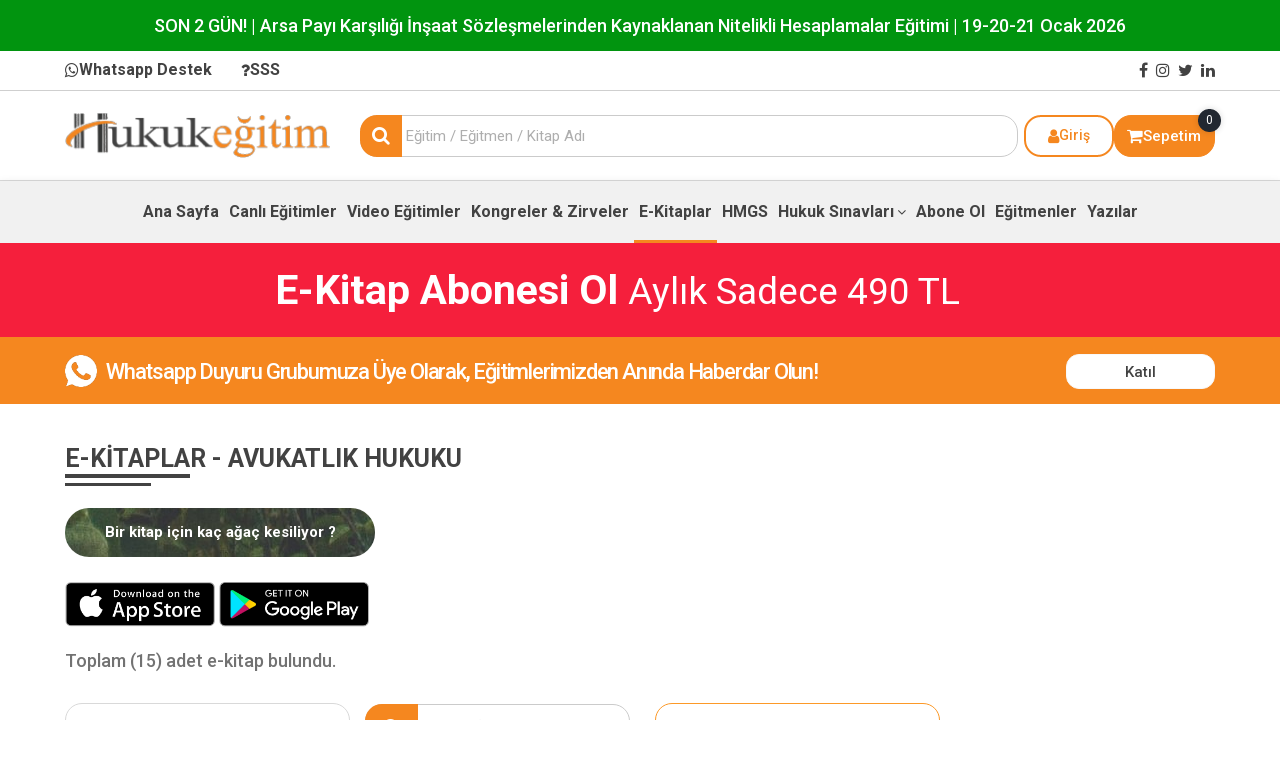

--- FILE ---
content_type: text/html; charset=utf-8
request_url: https://hukukegitim.com/paketler.aspx?data=kitaplar&katid=29&kat=Avukatl%C4%B1k%20Hukuku
body_size: 579111
content:









<!doctype html>
<html lang="tr">
<head><meta charset="UTF-8" /><link href="images/favicon.png" rel="shortcut icon" type="image/png" /><meta name="viewport" content="width=device-width, user-scalable=no, initial-scale=1.0, maximum-scale=1.0, minimum-scale=1.0" /><meta http-equiv="X-UA-Compatible" content="ie=edge" /><title>
	E-Kitaplar - Hukuk Eğitim
</title><link rel="stylesheet" href="assets/css/style.css" /><link rel="stylesheet" href="assets/css/extra.css" />
    <style>
        .popup {
            position: relative;
            cursor: pointer;
            -webkit-user-select: none;
            -moz-user-select: none;
            -ms-user-select: none;
            user-select: none;
        }

            .popup .popuptext {
                visibility: hidden;
                width: 420px;
                background-color: #555;
                color: #fff;
                text-align: center;
                border-radius: 6px;
                padding: 12px 12px;
                position: absolute;
                z-index: 1;
                bottom: 125%;
                left: 0%;
                margin-left: -90px;
            }

                .popup .popuptext::after {
                    content: "";
                    position: absolute;
                    margin-left: -50px;
                    border-width: 5px;
                    border-style: solid;
                    border-color: #555 transparent transparent transparent;
                }

            .popup .show {
                visibility: visible;
                -webkit-animation: fadeIn 1s;
                animation: fadeIn 1s;
            }

        .btnn {
            width: 310px;
            text-align: center;
            height: 49px;
            border-radius: 25px;
            background-image: url(assets/img/doga.jpg);
            background-position: bottom;
        }

        .text {
            position: relative;
            top: 12px;
            color: white;
            font-weight: 600;
            font-size: 15px;
        }

        @-webkit-keyframes fadeIn {
            from {
                opacity: 0;
            }

            to {
                opacity: 1;
            }
        }

        @keyframes fadeIn {
            from {
                opacity: 0;
            }

            to {
                opacity: 1;
            }
        }
    </style>
    
<!-- Google Tag Manager -->
<script>(function(w,d,s,l,i){w[l]=w[l]||[];w[l].push({'gtm.start':
new Date().getTime(),event:'gtm.js'});var f=d.getElementsByTagName(s)[0],
j=d.createElement(s),dl=l!='dataLayer'?'&l='+l:'';j.async=true;j.src=
'https://www.googletagmanager.com/gtm.js?id='+i+dl;f.parentNode.insertBefore(j,f);
})(window,document,'script','dataLayer','GTM-N9HDHSB8');</script>
<!-- End Google Tag Manager -->


<!-- Google tag (gtag.js) -->
<script async src="https://www.googletagmanager.com/gtag/js?id=G-4VMTX26JE8"></script>
<script>
    window.dataLayer = window.dataLayer || [];
    function gtag() { dataLayer.push(arguments); }
    gtag('js', new Date());

    gtag('config', 'G-4VMTX26JE8');
</script>


<!-- Meta Pixel Code -->
<script>
    !function (f, b, e, v, n, t, s) {
        if (f.fbq) return; n = f.fbq = function () {
            n.callMethod ?
            n.callMethod.apply(n, arguments) : n.queue.push(arguments)
        };
        if (!f._fbq) f._fbq = n; n.push = n; n.loaded = !0; n.version = '2.0';
        n.queue = []; t = b.createElement(e); t.async = !0;
        t.src = v; s = b.getElementsByTagName(e)[0];
        s.parentNode.insertBefore(t, s)
    }(window, document, 'script',
        'https://connect.facebook.net/en_US/fbevents.js');
    fbq('init', '786394935225351');
    fbq('track', 'PageView');
</script>
<noscript><img height="1" width="1" style="display:none"
src="https://www.facebook.com/tr?id=786394935225351&ev=PageView&noscript=1"
/></noscript>
<!-- End Meta Pixel Code --></head>
<body>

    

<link rel="stylesheet" href="assets/css/font-awesome.min.css">
<link rel="stylesheet" href="https://cdnjs.cloudflare.com/ajax/libs/font-awesome/4.7.0/css/font-awesome.min.css" onerror="this.onerror=null; this.href='assets/css/font-awesome.min.css';">

<style>
    /* Header Wrapper */
    #headercontrol_header_wrapper {
        width: 100%;
        background: #fff;
    }

    /* Top Bar */
    .header-topbar {
        height: 40px;
        background: #fff;
        border-bottom: 1px solid #cfcfcf;
        display: flex;
        align-items: center;
    }

        .header-topbar .header-link {
            color: #424242;
            font-size: 16px;
            font-weight: 700;
            text-decoration: none;
            margin-right: 25px;
            display: inline-flex;
            align-items: center;
            gap: 5px;
        }

            .header-topbar .header-link i {
                font-size: 16px;
                display: inline-block;
                color: inherit;
            }

            .header-topbar .header-link:hover {
                color: #f5871f;
            }

        .header-topbar .col-md-6.col-4 {
            display: flex;
            justify-content: flex-end;
            align-items: center;
        }

        .header-topbar .social-link {
            color: #424242;
            font-size: 16px;
            text-decoration: none;
            margin-left: 8px;
            display: inline-block;
        }

            .header-topbar .social-link i {
                font-size: 16px;
                display: inline-block;
                color: inherit;
            }

            .header-topbar .social-link:hover {
                color: #f5871f;
            }

    /* Main Header */
    .header-main {
        background: #fff;
        border-bottom: 1px solid #d9d9d9;
        padding: 20px 0;
        min-height: 90px;
        display: flex;
        align-items: center;
    }

    .header-logo {
        display: inline-block;
    }

        .header-logo img {
            max-height: 60px;
            width: auto;
        }

        .header-logo:hover {
            opacity: 0.8;
        }

    /* Search */
    .header-search {
        position: relative;
        width: 100%;
    }

        .header-search input {
            width: 100%;
            height: 42px;
            border: 1px solid #cbcbcb;
            border-radius: 17px;
            padding: 0 50px 0 45px;
            font-size: 15px;
            color: #3e3e3e;
            outline: none;
        }

            .header-search input::placeholder {
                color: #aeaeae;
                font-size: 15px;
            }

        .header-search button {
            position: absolute;
            left: 0;
            top: 0;
            width: 42px;
            height: 42px;
            background: #f5871f;
            border: 0;
            border-radius: 17px 0 0 17px;
            color: #fff;
            font-size: 19px;
            cursor: pointer;
            display: flex;
            align-items: center;
            justify-content: center;
            z-index: 10;
        }

            .header-search button i {
                color: #fff !important;
                font-size: 19px !important;
                display: inline-block !important;
                opacity: 1 !important;
                visibility: visible !important;
            }

            .header-search button:hover {
                opacity: 0.8;
            }

                .header-search button:hover i {
                    opacity: 1;
                }

    /* Live Search Results */
    .live-search-results {
        display: none;
        position: absolute;
        top: 100%;
        left: 0;
        right: 0;
        background: #fff;
        border: 1px solid #cbcbcb;
        border-radius: 0 0 17px 17px;
        box-shadow: 0 4px 12px rgba(0,0,0,0.15);
        max-height: 500px;
        overflow-y: auto;
        z-index: 1000;
        margin-top: 5px;
    }

        .live-search-results.active {
            display: block;
        }

    .live-search-item {
        display: flex;
        align-items: center;
        padding: 12px 15px;
        border-bottom: 1px solid #f1f1f1;
        text-decoration: none;
        color: #424242;
        transition: background-color 0.2s;
    }

        .live-search-item:last-child {
            border-bottom: none;
        }

        .live-search-item:hover {
            background-color: #f9f9f9;
            text-decoration: none;
            color: #424242;
        }

        .live-search-item img {
            width: 60px;
            height: 60px;
            object-fit: cover;
            border-radius: 8px;
            margin-right: 12px;
            flex-shrink: 0;
        }

    .live-search-item-content {
        flex: 1;
        min-width: 0;
    }

    .live-search-item-title {
        font-size: 15px;
        font-weight: 500;
        color: #424242;
        margin-bottom: 4px;
        overflow: hidden;
        text-overflow: ellipsis;
        white-space: nowrap;
    }

    .live-search-item-type {
        font-size: 12px;
        color: #f5871f;
        font-weight: 500;
        margin-bottom: 4px;
    }

    .live-search-item-price {
        font-size: 16px;
        font-weight: 600;
        color: #424242;
    }

        .live-search-item-price .old-price {
            font-size: 13px;
            color: #999;
            text-decoration: line-through;
            margin-right: 8px;
            font-weight: 400;
        }

    .live-search-no-results {
        padding: 20px;
        text-align: center;
        color: #999;
        font-size: 14px;
    }

    .live-search-loading {
        padding: 20px;
        text-align: center;
        color: #999;
        font-size: 14px;
    }

    /* User Actions */
    .header-actions {
        display: flex;
        flex-direction: row;
        align-items: center;
        justify-content: flex-end;
        gap: 8px;
        flex-wrap: nowrap;
    }

    .header-user-btn {
        display: inline-flex;
        align-items: center;
        justify-content: center;
        height: 42px;
        min-width: 90px;
        padding: 0 12px;
        border: 2px solid #f5871f;
        border-radius: 17px;
        color: #f5871f;
        font-size: 14px;
        font-weight: 500;
        text-decoration: none;
        gap: 5px;
    }

        .header-user-btn i {
            font-size: 16px !important;
            display: inline-block !important;
            color: inherit !important;
            visibility: visible !important;
            opacity: 1 !important;
        }

        .header-user-btn:hover {
            background: #f5871f;
            color: #fff;
            text-decoration: none;
        }

            .header-user-btn:hover i {
                color: #fff !important;
            }

            .header-user-btn:hover span {
                color: #fff !important;
            }

    .header-cart-btn {
        display: inline-flex;
        align-items: center;
        justify-content: center;
        height: 42px;
        min-width: 101px;
        padding: 0 12px;
        border: 1px solid #f5871f;
        border-radius: 17px;
        background: #f5871f;
        color: #fff;
        font-size: 15px;
        font-weight: 500;
        text-decoration: none;
        gap: 5px;
        position: relative;
    }

        .header-cart-btn i {
            font-size: 17px !important;
            display: inline-block !important;
            color: #fff !important;
            visibility: visible !important;
            opacity: 1 !important;
        }

        .header-cart-btn:hover {
            opacity: 0.9;
        }

            .header-cart-btn:hover i {
                color: #fff !important;
            }

            .header-cart-btn:hover .header-cart-text {
                color: #fff !important;
            }

    .header-cart-text {
        display: inline-block;
    }

    .header-cart-btn .cart-badge {
        position: absolute;
        top: -7px;
        right: -7px;
        width: 23px;
        height: 23px;
        background: #222831;
        color: #fff;
        border-radius: 50%;
        display: flex;
        align-items: center;
        justify-content: center;
        font-size: 12px;
        font-weight: 400;
        box-shadow: 0 0 6px rgba(0,0,0,0.16);
    }

    /* Dropdown Menu */
    .header-user-dropdown {
        position: relative;
        display: inline-flex;
        align-items: center;
    }

    .header-user-dropdown-menu {
        position: absolute;
        top: calc(100% + 8px);
        right: 0;
        background: #fff;
        min-width: 190px;
        border-radius: 12px;
        box-shadow: 0 15px 35px rgba(0, 0, 0, 0.12);
        border: 1px solid #ececec;
        padding: 8px 0;
        z-index: 2100;
        opacity: 0;
        visibility: hidden;
        transform: translateY(-6px);
        transition: opacity 0.25s ease, visibility 0.25s ease, transform 0.25s ease;
    }

        .header-user-dropdown-menu::before {
            content: '';
            position: absolute;
            top: -12px;
            left: 0;
            right: 0;
            height: 12px;
            background: transparent;
        }

        .header-user-dropdown-menu.show {
            opacity: 1;
            visibility: visible;
            transform: translateY(0);
        }

        .header-user-dropdown-menu a {
            display: block;
            padding: 10px 18px;
            font-size: 14px;
            font-weight: 500;
            color: #424242;
            text-decoration: none;
            transition: background 0.2s ease, color 0.2s ease;
        }

            .header-user-dropdown-menu a:hover {
                background: #f7f7f7;
                color: #f5871f;
            }

    .header-mobile-user-dropdown {
        position: relative;
        display: inline-flex;
        align-items: center;
    }

    .header-mobile-user-menu {
        position: absolute;
        top: calc(100% + 6px);
        right: 0;
        min-width: 180px;
        background: #fff;
        border-radius: 12px;
        box-shadow: 0 12px 30px rgba(0, 0, 0, 0.18);
        border: 1px solid #ececec;
        padding: 6px 0;
        z-index: 3000;
        opacity: 0;
        visibility: hidden;
        transform: translateY(-4px);
        transition: opacity 0.25s ease, visibility 0.25s ease, transform 0.25s ease;
    }

        .header-mobile-user-menu::before {
            content: '';
            position: absolute;
            top: -12px;
            left: 0;
            right: 0;
            height: 12px;
            background: transparent;
        }

        .header-mobile-user-menu.show {
            opacity: 1;
            visibility: visible;
            transform: translateY(0);
        }

        .header-mobile-user-menu a {
            display: block;
            padding: 10px 16px;
            font-size: 14px;
            font-weight: 500;
            color: #424242;
            text-decoration: none;
            transition: background 0.2s ease, color 0.2s ease;
        }

            .header-mobile-user-menu a:hover {
                background: #f7f7f7;
                color: #f5871f;
            }

    .header-user-dropdown-menu a:hover {
        background: #f7f7f7;
        color: #f5871f;
    }

    .header-mobile-user-modal {
        position: fixed;
        inset: 0;
        display: none;
        align-items: center;
        justify-content: center;
        padding: 20px;
        z-index: 5000;
    }

        .header-mobile-user-modal.active {
            display: flex;
        }

    .header-mobile-user-modal-backdrop {
        position: absolute;
        inset: 0;
        background: rgba(0, 0, 0, 0.55);
    }

    .header-mobile-user-modal-content {
        position: relative;
        width: 100%;
        max-width: 360px;
        background: #fff;
        border-radius: 16px;
        padding: 24px 22px 18px;
        box-shadow: 0 18px 45px rgba(0, 0, 0, 0.22);
        z-index: 5100;
        text-align: left;
    }

        .header-mobile-user-modal-content h4 {
            font-size: 18px;
            font-weight: 600;
            margin-bottom: 18px;
            color: #222;
            text-align: center;
        }

    .header-mobile-user-modal-close {
        position: absolute;
        top: 8px;
        right: 8px;
        width: 32px;
        height: 32px;
        border: none;
        border-radius: 50%;
        background: #f2f2f2;
        color: #555;
        display: inline-flex;
        align-items: center;
        justify-content: center;
        font-size: 16px;
        cursor: pointer;
    }

        .header-mobile-user-modal-close:hover {
            background: #e1e1e1;
        }

    .header-mobile-user-modal-links {
        display: flex;
        flex-direction: column;
        gap: 10px;
    }

        .header-mobile-user-modal-links a {
            display: flex;
            align-items: center;
            gap: 10px;
            padding: 12px 14px;
            border-radius: 12px;
            background: #f7f7f7;
            color: #424242;
            font-size: 15px;
            font-weight: 500;
            text-decoration: none;
            transition: background 0.2s ease, color 0.2s ease;
        }

            .header-mobile-user-modal-links a i {
                font-size: 16px;
                color: inherit;
            }

            .header-mobile-user-modal-links a:hover {
                background: #f0f0f0;
                color: #f5871f;
            }

    body.header-mobile-modal-open {
        overflow: hidden;
    }

    /* Bottom Menu */
    .header-menu {
        background: #f1f1f1;
        box-shadow: 0 4px 10px rgba(0,0,0,0.16);
        padding: 0;
    }

    .header-menu-list {
        list-style: none;
        margin: 0;
        padding: 0;
        display: flex;
        align-items: center;
        justify-content: center;
        flex-wrap: wrap;
        gap: 22px;
        min-height: 62px;
    }

    .header-menu-link {
        display: block;
        padding: 0 5px;
        line-height: 62px;
        color: #424242;
        font-size: 16px;
        font-weight: 600;
        text-decoration: none;
        position: relative;
    }

        .header-menu-link:hover,
        .header-menu-link.active {
            color: #424242;
        }

        .header-menu-link:after {
            content: "";
            position: absolute;
            bottom: 0;
            left: 0;
            width: 0;
            height: 3.5px;
            background: #f5871f;
            transition: width 0.3s;
        }

        .header-menu-link:hover:after,
        .header-menu-link.active:after {
            width: 100%;
        }

    /* Dropdown Menu */
    .header-menu-list > li > a.header-menu-link {
        display: flex;
        align-items: center;
        gap: 5px;
        cursor: pointer;
    }

    .header-menu-list > li:hover > a.header-menu-link:after {
        width: 100%;
    }

    .header-menu-list > li > a i {
        font-size: 14px;
        transition: transform 0.3s;
        margin-left: 3px;
    }

    .header-menu-list > li:hover > a i {
        transform: rotate(180deg);
    }

    .header-menu-list > li > ul {
        display: none;
        position: absolute;
        top: 100%;
        left: 0;
        background: #fff;
        min-width: 200px;
        box-shadow: 0 4px 12px rgba(0,0,0,0.15);
        border-radius: 8px;
        padding: 8px 0;
        margin-top: -5px;
        z-index: 1000;
        list-style: none;
        border: 1px solid #eaeaea;
        opacity: 0;
        visibility: hidden;
        transition: opacity 0.2s, visibility 0.2s;
    }

        /* CSS hover'ı kaldırdık, JavaScript ile kontrol ediyoruz */
        .header-menu-list > li > ul.show {
            display: block;
            opacity: 1;
            visibility: visible;
        }

        /* Dropdown menü ile ana menü arasında gap oluştur - fare geçerken kaybolmasını önler */
        .header-menu-list > li > ul::before {
            content: '';
            position: absolute;
            top: -15px;
            left: 0;
            right: 0;
            height: 15px;
            background: transparent;
        }

    /* Dropdown menünün üst kısmına da padding ekle */
    .header-menu-list > li {
        position: relative;
    }

        .header-menu-list > li > ul li {
            margin: 0;
            padding: 0;
        }

            .header-menu-list > li > ul li a {
                display: block;
                padding: 10px 20px;
                color: #424242;
                font-size: 15px;
                font-weight: 400;
                text-decoration: none;
                transition: all 0.2s;
                line-height: 1.5;
            }

                .header-menu-list > li > ul li a:hover {
                    background-color: #f9f9f9;
                    color: #f5871f;
                    padding-left: 25px;
                }

            .header-menu-list > li > ul li:first-child a {
                border-radius: 8px 8px 0 0;
            }

            .header-menu-list > li > ul li:last-child a {
                border-radius: 0 0 8px 8px;
            }

    /* Mobile Menu */
    #headercontrol_mobile_menu {
        display: none;
        position: fixed;
        top: 0;
        left: 0;
        width: 100%;
        height: 100%;
        background: #fff;
        z-index: 9999;
        overflow-y: auto;
    }

        #headercontrol_mobile_menu.active {
            display: block;
        }

    .header-close-menu {
        position: absolute;
        right: 15px;
        top: 15px;
        width: 35px;
        height: 35px;
        background: #f5871f;
        color: #fff;
        border-radius: 50%;
        display: flex;
        align-items: center;
        justify-content: center;
        text-decoration: none;
        font-size: 18px;
    }

    .header-mobile-scroll {
        padding: 60px 20px 20px;
    }

        .header-mobile-scroll h4 {
            font-size: 24px;
            color: #424242;
            margin-bottom: 20px;
            font-weight: 500;
        }

        .header-mobile-scroll ul {
            list-style: none;
            padding: 0;
            margin: 0;
        }

            .header-mobile-scroll ul li {
                border-bottom: 1px solid #eaeaea;
            }

                .header-mobile-scroll ul li a {
                    display: block;
                    padding: 15px 0;
                    color: #424242;
                    font-size: 16px;
                    text-decoration: none;
                }

                    .header-mobile-scroll ul li a.active,
                    .header-mobile-scroll ul li a:hover {
                        color: #f5871f;
                    }

    /* Mobile Search Modal */
    #headercontrol_mobile_search {
        display: none;
        position: fixed;
        top: 0;
        left: 0;
        width: 100%;
        height: 100%;
        background: #fff;
        z-index: 9999;
        padding: 20px;
    }

        #headercontrol_mobile_search.active {
            display: block;
        }

    .header-close-search {
        position: absolute;
        right: 15px;
        top: 15px;
        width: 35px;
        height: 35px;
        background: #f5871f;
        color: #fff;
        border-radius: 50%;
        display: flex;
        align-items: center;
        justify-content: center;
        text-decoration: none;
        font-size: 18px;
    }

    #headercontrol_mobile_search h4 {
        font-size: 24px;
        color: #424242;
        margin-top: 50px;
        margin-bottom: 20px;
        font-weight: 500;
    }

    .header-mobile-search-box {
        position: relative;
        margin-top: 20px;
    }

    #headercontrol_mobile_search .live-search-results {
        position: absolute;
        top: 100%;
        left: 0;
        right: 0;
        margin-top: 5px;
        z-index: 1001;
    }

    .header-mobile-search-box input {
        width: 100%;
        height: 50px;
        border: 1px solid #cbcbcb;
        border-radius: 17px;
        padding: 0 60px 0 20px;
        font-size: 16px;
        outline: none;
    }

    .header-mobile-search-box button {
        position: absolute;
        right: 0;
        top: 0;
        width: 50px;
        height: 50px;
        background: #f5871f;
        border: 0;
        border-radius: 0 17px 17px 0;
        color: #fff;
        font-size: 20px;
        cursor: pointer;
    }

        .header-mobile-search-box button i {
            color: #fff;
        }

    /* Mobile Buttons */
    .header-mobile-btn {
        width: 40px;
        height: 40px;
        background: #f5871f;
        color: #fff;
        border: 0;
        border-radius: 8px;
        display: flex;
        align-items: center;
        justify-content: center;
        text-decoration: none;
        font-size: 18px;
        cursor: pointer;
    }

        .header-mobile-btn i {
            color: #fff !important;
            font-size: 18px !important;
            display: inline-block !important;
            visibility: visible !important;
            opacity: 1 !important;
        }

            .header-mobile-btn i.fa-bars,
            .header-mobile-btn i.fa-search,
            .header-mobile-btn i.fa-shopping-cart,
            .header-mobile-btn i.fa-user {
                font-family: 'FontAwesome' !important;
                font-weight: normal !important;
            }

    .header-mobile-cart {
        position: relative;
    }

    .header-mobile-badge {
        position: absolute;
        top: -5px;
        right: -5px;
        width: 20px;
        height: 20px;
        background: #222831;
        color: #fff;
        border-radius: 50%;
        display: flex;
        align-items: center;
        justify-content: center;
        font-size: 11px;
        font-weight: 600;
    }

    /* Responsive */
    @media (max-width: 991.98px) {
        .header-actions {
            flex-direction: row;
            justify-content: center;
            margin-top: 10px;
            flex-wrap: nowrap;
        }

        .header-menu-list > li > ul {
            position: static;
            box-shadow: none;
            border: none;
            border-top: 1px solid #eaeaea;
            border-radius: 0;
            margin-top: 0;
            padding: 0;
            background: #f9f9f9;
        }

            /* Responsive'de de JavaScript ile kontrol ediyoruz */

            .header-menu-list > li > ul li a {
                padding: 12px 20px;
                border-bottom: 1px solid #eaeaea;
            }

            .header-menu-list > li > ul li:last-child a {
                border-bottom: none;
            }
    }

    @media (max-width: 767.98px) {
        .header-main {
            padding: 10px 0;
            min-height: 70px;
        }

            .header-main .row {
                align-items: center;
            }

        /* Hide desktop elements on mobile */
        .header-search-col,
        .header-actions-col,
        .header-menu {
            display: none !important;
        }

        /* Show mobile elements */
        .header-mobile-menu-btn,
        .header-mobile-actions {
            display: flex !important;
            align-items: center;
        }

        .header-mobile-menu-btn {
            justify-content: flex-start;
        }

        .header-mobile-actions {
            justify-content: flex-end;
        }

        .header-logo-col {
            text-align: center;
            display: flex;
            justify-content: center;
        }

        .header-logo {
            display: inline-block;
        }

            .header-logo img {
                max-height: 50px;
                width: auto;
            }

        /* Mobile buttons styling */
        .header-mobile-btn {
            width: 40px;
            height: 40px;
            min-width: 40px;
            padding: 0;
            flex-shrink: 0;
            display: flex !important;
            visibility: visible !important;
            opacity: 1 !important;
        }

        #headercontrol_mobile_user_btn {
            display: flex !important;
            visibility: visible !important;
            opacity: 1 !important;
        }
    }

    @media (max-width: 430px) {
        #headercontrol_headerkampanya_txtbannertext {
            font-size: 14px !important;
        }
    }

    /* Font Awesome Icons Fix */
    .fa, .fa:before {
        font-family: 'FontAwesome' !important;
        font-weight: normal !important;
        font-style: normal !important;
        display: inline-block !important;
        text-decoration: inherit !important;
    }
</style>

<!-- Google Tag Manager (noscript) -->
<noscript>
    <iframe src="https://www.googletagmanager.com/ns.html?id=GTM-N9HDHSB8"
        height="0" width="0" style="display: none; visibility: hidden"></iframe>
</noscript>
<!-- End Google Tag Manager (noscript) -->

<!-- Header Wrapper -->
<div id="headercontrol_header_wrapper">
    <!-- Mobile Menu -->
    <div id="headercontrol_mobile_menu">
        <a href="#" class="header-close-menu"><i class="fa fa-close"></i></a>
        <div class="header-mobile-scroll">
            <h4>Menü</h4>
            <ul>
                <li><a href="Default.aspx">Ana Sayfa</a></li>
                <li><a href="paketler.aspx?data=canli">Canlı Eğitimler</a></li>
                <li><a href="paketler.aspx?data=video">Video Eğitimler</a></li>
                <li><a href="paketler.aspx?data=kongreler">Kongreler & Zirveler</a></li>
                <li><a href="paketler.aspx?data=kitaplar">E-Kitaplar</a></li>
                <li><a href="paketler.aspx?data=hmgs">HMGS</a></li>
                <li><a href="paketler.aspx?data=markapatentsinavi">Marka Patent</a></li>
                <li><a href="paketler.aspx?data=masakuyumgorevlisi">Masak</a></li>
                <li><a href="hukuktv.aspx">HUKUK TV</a></li>
                <li><a href="abonelik.aspx">Abone Ol</a></li>
                <li><a href="egitmenler.aspx">Eğitmenler</a></li>
                <li><a href="makaleler.aspx">Yazılar</a></li>
                <li><a href="siksorulansorular.aspx">SSS</a></li>
                <li><a href="paketler.aspx?data=kuponlar">Kuponlar</a></li>
                <li><a href="paketler.aspx?data=kurumsalegitimler">Kurumsal Eğitimler</a></li>
                <li><a href="paketler.aspx?data=gecmis">Geçmiş Eğitimler</a></li>
                <li><a target="_blank" href="https://hukukoyun.com">Hukuk Oyun</a></li>
                <li><a target="_blank" href="https://hukukfuar.com">Basılı Hukuk Kitapları</a></li>
            </ul>
        </div>
    </div>

    <!-- Mobile Search Modal -->
    <div id="headercontrol_mobile_search">
        <a href="#" class="header-close-search"><i class="fa fa-close"></i></a>
        <h4>Arama Yapın</h4>
        <div class="header-mobile-search-box">
            <input type="text" id="headercontrol_mobile_search_input" placeholder="Eğitim / Eğitmen / Kitap Adı" autocomplete="off">
            <button type="button" onclick="headerMobileAramaYap();"><i class="fa fa-search"></i></button>
            <!-- Mobile Live Search Results -->
            <div id="headercontrol_mobile_live_search_results" class="live-search-results"></div>
        </div>
    </div>

    <!-- Kampanya Banner -->
    <div id="headercontrol_headerkampanya_company" style="cursor:pointer;text-align:center;font-size:large;color:white;padding:12px;font-weight:500;background-color:#01940F;" onclick=" window.open(&#39;https://www.hukukegitim.com/urun.aspx?id=4224&amp;egitmen_id=955&#39;, &#39;_blank&#39;);">
<p id="headercontrol_headerkampanya_txtbannertext" style="margin:0px; text-align: center;width: 100%;font-size: large;">SON 2 G&#220;N! | Arsa Payı Karşılığı İnşaat S&#246;zleşmelerinden Kaynaklanan Nitelikli Hesaplamalar Eğitimi | 19-20-21 Ocak 2026</p>
    

</div>

    <!-- Top Bar -->
    <div  id="navbar" class="header-topbar">
        <div class="container">
            <div class="row align-items-center">
                <div class="col-md-6 col-8">
                    <a target="_blank" href="https://api.whatsapp.com/send?phone=905304472124" class="header-link"><i class="fa fa-whatsapp"></i>Whatsapp Destek</a>
                    <a href="siksorulansorular.aspx" class="header-link"><i class="fa fa-question"></i>SSS</a>
                </div>
                <div class="col-md-6 col-4 text-end">
                    <a target="_blank" href="https://www.facebook.com/onlinehukukegitim/" class="social-link"><i class="fa fa-facebook"></i></a>
                    <a target="_blank" href="https://www.instagram.com/hukukegitimonline/" class="social-link"><i class="fa fa-instagram"></i></a>
                    <a target="_blank" href="https://twitter.com/HukukEgitimCom" class="social-link"><i class="fa fa-twitter"></i></a>
                    <a target="_blank" href="https://www.linkedin.com/in/avukat-hakan-tokba%C5%9F-46487519/" class="social-link"><i class="fa fa-linkedin"></i></a>
                </div>
            </div>
        </div>
    </div>

    <!-- Main Header -->
    <div class="header-main">
        <div class="container">
            <div class="row align-items-center">
                <!-- Mobile Menu Button (Left) -->
                <div class="col-lg-0 col-md-0 col-4 header-mobile-menu-btn" style="display: none;">
                    <div class="d-flex align-items-center gap-2">
                        <button type="button" id="headercontrol_hamburger_btn" class="header-mobile-btn">
                            <i class="fa fa-bars"></i>
                        </button>
                        <div class="header-mobile-user-wrapper">
                            <a href="javascript:void(0);" id="headercontrol_mobile_user_btn" class="header-mobile-btn header-mobile-user-trigger" aria-haspopup="true" aria-expanded="false">
                                <i class="fa fa-user"></i>
                            </a>
                        </div>
                    </div>
                </div>

                <!-- Logo -->
                <div class="col-lg-3 col-md-6 col-4 header-logo-col">
                    <a href="Default.aspx" class="header-logo">
                        <img src="assets/img/logo.png" class="img-fluid" alt="Hukuk Eğitim">
                    </a>
                </div>

                <!-- Search (Desktop) -->
                <div class="col-lg-7 col-md-6 col-12 header-search-col">
                    <div class="header-search">
                        <input type="text" id="headercontrol_search_input" class="form-control" placeholder="Eğitim / Eğitmen / Kitap Adı" autocomplete="off">
                        <button type="button" id="headercontrol_search_btn" onclick="headerAramaYap();">
                            <i class="fa fa-search"></i>
                        </button>
                        <!-- Live Search Results -->
                        <div id="headercontrol_live_search_results" class="live-search-results"></div>
                    </div>
                </div>

                <!-- Mobile Actions (Right) -->
                <div class="col-lg-0 col-md-0 col-4 header-mobile-actions" style="display: none;">
                    <div class="d-flex align-items-center justify-content-end gap-2">
                        <!-- Mobile Search Button -->
                        <button type="button" id="headercontrol_mobile_search_btn" class="header-mobile-btn">
                            <i class="fa fa-search"></i>
                        </button>
                        <!-- Mobile Cart Button -->
                        <a href="sepet.aspx" class="header-mobile-btn header-mobile-cart">
                            <i class="fa fa-shopping-cart"></i>
                            <span id="headercontrol_headercontrol_mobile_cart_count" class="header-mobile-badge">0</span>
                        </a>
                    </div>
                </div>

                <!-- User Actions (Desktop) -->
                <div class="col-lg-2 col-md-12 col-12 header-actions-col">
                    <div class="header-actions">
                        <div class="header-user-dropdown">
                            <a href="javascript:void(0);" id="headercontrol_headercontrol_user_link" class="header-user-btn">
                                <i class="fa fa-user"></i><span id="headercontrol_headercontrol_user_text">Giriş</span>
                            </a>
                            <div id="headercontrol_headercontrol_user_dropdown" class="header-user-dropdown-menu">
                                <a href="login.aspx">Üye Girişi</a>
                                <a href="kayit.aspx">Yeni Üye Kaydı</a>
                                <a href="https://admin.hukukegitim.com" target="_blank" rel="noopener">Eğitmen Girişi</a>
                            </div>
                        </div>
                        <a href="sepet.aspx" class="header-cart-btn">
                            <i class="fa fa-shopping-cart"></i><span class="header-cart-text">Sepetim</span>
                            <span id="headercontrol_headercontrol_cart_count" class="cart-badge">0</span>
                        </a>
                    </div>
                </div>
            </div>
        </div>
    </div>

    <!-- Mobile User Modal -->
    <div id="headercontrol_mobile_user_modal" class="header-mobile-user-modal">
        <div class="header-mobile-user-modal-backdrop"></div>
        <div class="header-mobile-user-modal-content">
            <button type="button" class="header-mobile-user-modal-close" aria-label="Kapat"><i class="fa fa-close"></i></button>
            <h4>Hesap İşlemleri</h4>
            <div class="header-mobile-user-modal-links">
                <a href="login.aspx"><i class="fa fa-sign-in"></i> Üye Girişi</a>
                <a href="kayit.aspx"><i class="fa fa-user-plus"></i> Yeni Üye Kaydı</a>
                <a href="https://admin.hukukegitim.com" target="_blank" rel="noopener"><i class="fa fa-graduation-cap"></i> Eğitmen Girişi</a>
            </div>
        </div>
    </div>

    <!-- Bottom Menu (Desktop Only) -->
    <div class="header-menu">
        <div class="container">
            <div class="row">
                <div class="col-12">
                    <ul class="header-menu-list">
                        <li><a href="Default.aspx" id="headercontrol_menuana" class="header-menu-link">Ana Sayfa</a></li>
                        <li><a href="paketler.aspx?data=canli" id="headercontrol_menucanli" class="header-menu-link">Canlı Eğitimler</a></li>
                        <li><a href="paketler.aspx?data=video" id="headercontrol_menuvideo" class="header-menu-link">Video Eğitimler</a></li>
                        <li><a href="paketler.aspx?data=kongreler" id="headercontrol_menukongre" class="header-menu-link">Kongreler & Zirveler</a></li>
                        <li><a href="paketler.aspx?data=kitaplar" id="headercontrol_menuekitap" class="header-menu-link active">E-Kitaplar</a></li>
                        <li><a href="paketler.aspx?data=hmgs" id="headercontrol_A1" class="header-menu-link">HMGS</a></li>
                        <li>
                            <a href="paketler.aspx?data=hukuksinavlari" id="headercontrol_A7" class="header-menu-link">Hukuk Sınavları <i class="fa fa-angle-down"></i></a>
                            <ul>
                                <li><a href="paketler.aspx?data=markapatentsinavi">Marka Patent</a></li>
                                <li><a href="paketler.aspx?data=masakuyumgorevlisi">Masak</a></li>
                            </ul>
                        </li>
                        <li><a href="abonelik.aspx" id="headercontrol_menuabonelik" class="header-menu-link">Abone Ol</a></li>
                        <li><a href="egitmenler.aspx" id="headercontrol_menuegitmenler" class="header-menu-link">Eğitmenler</a></li>
                        <li><a href="makaleler.aspx" class="header-menu-link">Yazılar</a></li>
                    </ul>
                </div>
            </div>
        </div>
    </div>
</div>



<script type="text/javascript">
    // Arama fonksiyonu
    function headerAramaYap() {
        var searchText = document.getElementById('headercontrol_search_input').value;
        if (searchText && searchText.trim() !== '') {
            window.location.href = 'arama.aspx?text=' + encodeURIComponent(searchText);
        }
    }

    function headerMobileAramaYap() {
        var searchText = document.getElementById('headercontrol_mobile_search_input').value;
        if (searchText && searchText.trim() !== '') {
            var mobileSearch = document.getElementById('headercontrol_mobile_search');
            if (mobileSearch) {
                mobileSearch.classList.remove('active');
            }
            window.location.href = 'arama.aspx?text=' + encodeURIComponent(searchText);
        }
    }

    // Live Search Variables
    var headerLiveSearchTimeout;
    var headerLiveSearchResults = document.getElementById('headercontrol_live_search_results');
    var headerSearchInput = document.getElementById('headercontrol_search_input');

    // Live Search Function
    function performHeaderLiveSearch(query) {
        if (!query || query.length < 3) {
            if (headerLiveSearchResults) {
                headerLiveSearchResults.classList.remove('active');
                headerLiveSearchResults.innerHTML = '';
            }
            return;
        }

        if (headerLiveSearchResults) {
            headerLiveSearchResults.classList.add('active');
            headerLiveSearchResults.innerHTML = '<div class="live-search-loading"><i class="fa fa-spinner fa-spin"></i> Aranıyor...</div>';
        }

        var xhr = new XMLHttpRequest();
        xhr.open('GET', 'AbonelikLiveSearch.ashx?q=' + encodeURIComponent(query), true);
        xhr.onreadystatechange = function () {
            if (xhr.readyState === 4) {
                if (xhr.status === 200) {
                    try {
                        var responseText = xhr.responseText;

                        // Hata mesajı kontrolü
                        if (responseText.trim().startsWith('{') && responseText.indexOf('"error"') > -1) {
                            var errorObj = JSON.parse(responseText);
                            console.error('Live Search Error:', errorObj.error);
                            if (headerLiveSearchResults) {
                                headerLiveSearchResults.innerHTML = '<div class="live-search-no-results">Arama yapılırken bir hata oluştu: ' + escapeHtml(errorObj.error) + '</div>';
                            }
                            return;
                        }

                        var results = JSON.parse(responseText);

                        if (Array.isArray(results)) {
                            displayHeaderLiveSearchResults(results);
                        } else {
                            if (headerLiveSearchResults) {
                                headerLiveSearchResults.innerHTML = '<div class="live-search-no-results">Sonuç bulunamadı</div>';
                            }
                        }
                    } catch (e) {
                        console.error('Live Search Parse Error:', e, xhr.responseText);
                        if (headerLiveSearchResults) {
                            headerLiveSearchResults.innerHTML = '<div class="live-search-no-results">Sonuçlar yüklenirken bir hata oluştu.</div>';
                        }
                    }
                } else {
                    console.error('Live Search HTTP Error:', xhr.status, xhr.statusText);
                    if (headerLiveSearchResults) {
                        headerLiveSearchResults.innerHTML = '<div class="live-search-no-results">Arama yapılırken bir hata oluştu. Lütfen tekrar deneyin.</div>';
                    }
                }
            }
        };
        xhr.send();
    }

    // Display Live Search Results
    function displayHeaderLiveSearchResults(results) {
        if (!headerLiveSearchResults) return;

        if (results.length === 0) {
            headerLiveSearchResults.innerHTML = '<div class="live-search-no-results">Sonuç bulunamadı</div>';
            return;
        }

        var html = '';
        for (var i = 0; i < results.length; i++) {
            var item = results[i];
            var priceHtml = '';

            if (item.OldPrice > 0 && item.OldPrice > item.Price) {
                priceHtml = '<span class="old-price">' + formatHeaderPrice(item.OldPrice) + ' TL</span>' +
                    '<span class="current-price">' + formatHeaderPrice(item.Price) + ' TL</span>';
            } else {
                priceHtml = '<span class="current-price">' + formatHeaderPrice(item.Price) + ' TL</span>';
            }

            html += '<a href="' + escapeHtml(item.Url) + '" class="live-search-item">' +
                '<img src="' + escapeHtml(item.Image) + '" alt="' + escapeHtml(item.Title) + '" onerror="this.src=\'assets/img/default.png\'">' +
                '<div class="live-search-item-content">' +
                '<div class="live-search-item-type">' + escapeHtml(item.TypeLabel) + '</div>' +
                '<div class="live-search-item-title">' + escapeHtml(item.Title) + '</div>' +
                '<div class="live-search-item-price">' + priceHtml + '</div>' +
                '</div>' +
                '</a>';
        }

        headerLiveSearchResults.innerHTML = html;
    }

    // Escape HTML
    function escapeHtml(text) {
        var map = {
            '&': '&amp;',
            '<': '&lt;',
            '>': '&gt;',
            '"': '&quot;',
            "'": '&#039;'
        };
        return text.replace(/[&<>"']/g, function (m) { return map[m]; });
    }

    // Format Price
    function formatHeaderPrice(price) {
        return Math.round(price).toLocaleString('tr-TR');
    }

    // Mobile Live Search Function
    function performHeaderMobileLiveSearch(query) {
        if (!query || query.length < 3) {
            var mobileLiveSearchResults = document.getElementById('headercontrol_mobile_live_search_results');
            if (mobileLiveSearchResults) {
                mobileLiveSearchResults.classList.remove('active');
                mobileLiveSearchResults.innerHTML = '';
            }
            return;
        }

        var mobileLiveSearchResults = document.getElementById('headercontrol_mobile_live_search_results');
        if (mobileLiveSearchResults) {
            mobileLiveSearchResults.classList.add('active');
            mobileLiveSearchResults.innerHTML = '<div class="live-search-loading"><i class="fa fa-spinner fa-spin"></i> Aranıyor...</div>';
        }

        var xhr = new XMLHttpRequest();
        xhr.open('GET', 'AbonelikLiveSearch.ashx?q=' + encodeURIComponent(query), true);
        xhr.onreadystatechange = function () {
            if (xhr.readyState === 4) {
                if (xhr.status === 200) {
                    try {
                        var responseText = xhr.responseText;

                        if (responseText.trim().startsWith('{') && responseText.indexOf('"error"') > -1) {
                            var errorObj = JSON.parse(responseText);
                            console.error('Mobile Live Search Error:', errorObj.error);
                            if (mobileLiveSearchResults) {
                                mobileLiveSearchResults.innerHTML = '<div class="live-search-no-results">Arama yapılırken bir hata oluştu: ' + escapeHtml(errorObj.error) + '</div>';
                            }
                            return;
                        }

                        var results = JSON.parse(responseText);

                        if (Array.isArray(results)) {
                            displayHeaderMobileLiveSearchResults(results);
                        } else {
                            if (mobileLiveSearchResults) {
                                mobileLiveSearchResults.innerHTML = '<div class="live-search-no-results">Sonuç bulunamadı</div>';
                            }
                        }
                    } catch (e) {
                        console.error('Mobile Live Search Parse Error:', e, xhr.responseText);
                        if (mobileLiveSearchResults) {
                            mobileLiveSearchResults.innerHTML = '<div class="live-search-no-results">Sonuçlar yüklenirken bir hata oluştu.</div>';
                        }
                    }
                } else {
                    console.error('Mobile Live Search HTTP Error:', xhr.status, xhr.statusText);
                    if (mobileLiveSearchResults) {
                        mobileLiveSearchResults.innerHTML = '<div class="live-search-no-results">Arama yapılırken bir hata oluştu. Lütfen tekrar deneyin.</div>';
                    }
                }
            }
        };
        xhr.send();
    }

    // Display Mobile Live Search Results
    function displayHeaderMobileLiveSearchResults(results) {
        var mobileLiveSearchResults = document.getElementById('headercontrol_mobile_live_search_results');
        if (!mobileLiveSearchResults) return;

        if (results.length === 0) {
            mobileLiveSearchResults.innerHTML = '<div class="live-search-no-results">Sonuç bulunamadı</div>';
            return;
        }

        var html = '';
        for (var i = 0; i < results.length; i++) {
            var item = results[i];
            var priceHtml = '';

            if (item.OldPrice > 0 && item.OldPrice > item.Price) {
                priceHtml = '<span class="old-price">' + formatHeaderPrice(item.OldPrice) + ' TL</span>' +
                    '<span class="current-price">' + formatHeaderPrice(item.Price) + ' TL</span>';
            } else {
                priceHtml = '<span class="current-price">' + formatHeaderPrice(item.Price) + ' TL</span>';
            }

            html += '<a href="' + escapeHtml(item.Url) + '" class="live-search-item" onclick="document.getElementById(\'headercontrol_mobile_search\').classList.remove(\'active\');">' +
                '<img src="' + escapeHtml(item.Image) + '" alt="' + escapeHtml(item.Title) + '" onerror="this.src=\'assets/img/default.png\'">' +
                '<div class="live-search-item-content">' +
                '<div class="live-search-item-type">' + escapeHtml(item.TypeLabel) + '</div>' +
                '<div class="live-search-item-title">' + escapeHtml(item.Title) + '</div>' +
                '<div class="live-search-item-price">' + priceHtml + '</div>' +
                '</div>' +
                '</a>';
        }

        mobileLiveSearchResults.innerHTML = html;
    }

    // Dropdown menü için delay mekanizması
    var dropdownTimeout;
    var dropdownDelay = 300; // 300ms delay - kullanıcının menüye ulaşması için yeterli süre

    function initDropdownDelay() {
        var menuItems = document.querySelectorAll('.header-menu-list > li');
        menuItems.forEach(function(menuItem) {
            var dropdown = menuItem.querySelector('ul');
            if (!dropdown) return;

            var menuItemTimeout = null;

            function showDropdown() {
                clearTimeout(menuItemTimeout);
                dropdown.classList.add('show');
            }

            function hideDropdown() {
                menuItemTimeout = setTimeout(function() {
                    dropdown.classList.remove('show');
                }, dropdownDelay);
            }

            // Ana menü item'ına mouse girişi
            menuItem.addEventListener('mouseenter', function() {
                clearTimeout(menuItemTimeout);
                showDropdown();
            });

            // Ana menü item'ından mouse çıkışı
            menuItem.addEventListener('mouseleave', function() {
                hideDropdown();
            });

            // Dropdown menü içine mouse girişi
            dropdown.addEventListener('mouseenter', function() {
                clearTimeout(menuItemTimeout);
                showDropdown();
            });

            // Dropdown menüden mouse çıkışı
            dropdown.addEventListener('mouseleave', function() {
                hideDropdown();
            });
        });
    }

    function initHeaderUserDropdown() {
        var dropdownWrapper = document.querySelector('.header-user-dropdown');
        if (!dropdownWrapper) return;

        var dropdownMenu = dropdownWrapper.querySelector('.header-user-dropdown-menu');
        if (!dropdownMenu) return;

        var trigger = dropdownWrapper.querySelector('.header-user-btn');
        var hideTimer = null;
        var dropdownDelayTime = 350;

        function showMenu() {
            clearTimeout(hideTimer);
            dropdownMenu.classList.add('show');
        }

        function hideMenuWithDelay() {
            clearTimeout(hideTimer);
            hideTimer = setTimeout(function () {
                dropdownMenu.classList.remove('show');
            }, dropdownDelayTime);
        }

        dropdownWrapper.addEventListener('mouseenter', function () {
            showMenu();
        });

        dropdownWrapper.addEventListener('mouseleave', function () {
            hideMenuWithDelay();
        });

        dropdownMenu.addEventListener('mouseenter', function () {
            clearTimeout(hideTimer);
        });

        dropdownMenu.addEventListener('mouseleave', function () {
            hideMenuWithDelay();
        });

        if (trigger) {
            trigger.addEventListener('focus', function () {
                showMenu();
            });

            trigger.addEventListener('blur', function () {
                hideMenuWithDelay();
            });

            trigger.addEventListener('click', function (e) {
                var href = trigger.getAttribute('href') || '';
                var shouldPrevent = href === '#' || href.toLowerCase().indexOf('javascript:') === 0;
                if (shouldPrevent) {
                    e.preventDefault();
                    if (dropdownMenu.classList.contains('show')) {
                        dropdownMenu.classList.remove('show');
                    } else {
                        showMenu();
                    }
                }
            });
        }

        document.addEventListener('click', function (event) {
            if (!dropdownWrapper.contains(event.target)) {
                dropdownMenu.classList.remove('show');
            }
        });
    }

    function initMobileUserDropdown() {
        var trigger = document.getElementById('headercontrol_mobile_user_btn');
        var modal = document.getElementById('headercontrol_mobile_user_modal');
        if (!trigger || !modal) return;

        var backdrop = modal.querySelector('.header-mobile-user-modal-backdrop');
        var closeBtn = modal.querySelector('.header-mobile-user-modal-close');
        var links = modal.querySelectorAll('.header-mobile-user-modal-links a');
        var shouldToggle = true;

        function openModal() {
            modal.classList.add('active');
            document.body.classList.add('header-mobile-modal-open');
            trigger.setAttribute('aria-expanded', 'true');
        }

        function closeModal() {
            modal.classList.remove('active');
            document.body.classList.remove('header-mobile-modal-open');
            trigger.setAttribute('aria-expanded', 'false');
        }

        trigger.addEventListener('click', function (e) {
            var href = trigger.getAttribute('href') || '';
            shouldToggle = href === '' || href === '#' || href.toLowerCase().indexOf('javascript:') === 0;
            if (shouldToggle) {
                e.preventDefault();
                if (modal.classList.contains('active')) {
                    closeModal();
                } else {
                    openModal();
                }
            }
        });

        if (closeBtn) {
            closeBtn.addEventListener('click', function () {
                closeModal();
            });
        }

        if (backdrop) {
            backdrop.addEventListener('click', function () {
                closeModal();
            });
        }

        links.forEach(function (link) {
            link.addEventListener('click', function () {
                closeModal();
            });
        });

        document.addEventListener('keydown', function (event) {
            if (event.key === 'Escape' && modal.classList.contains('active')) {
                closeModal();
            }
        });
    }

    // Enter tuşu ile arama
    document.addEventListener('DOMContentLoaded', function () {
        // Dropdown menü delay'ini başlat
        initDropdownDelay();
        initHeaderUserDropdown();
        initMobileUserDropdown();

        if (headerSearchInput) {
            // Live search on input
            headerSearchInput.addEventListener('input', function () {
                var query = this.value.trim();

                clearTimeout(headerLiveSearchTimeout);

                if (query.length >= 3) {
                    headerLiveSearchTimeout = setTimeout(function () {
                        performHeaderLiveSearch(query);
                    }, 300);
                } else {
                    if (headerLiveSearchResults) {
                        headerLiveSearchResults.classList.remove('active');
                        headerLiveSearchResults.innerHTML = '';
                    }
                }
            });

            // Enter tuşu ile arama
            headerSearchInput.addEventListener('keyup', function (event) {
                if (event.keyCode === 13) {
                    event.preventDefault();
                    if (headerLiveSearchResults) {
                        headerLiveSearchResults.classList.remove('active');
                    }
                    headerAramaYap();
                }
            });

            // Hide results when clicking outside
            document.addEventListener('click', function (e) {
                if (headerLiveSearchResults && headerSearchInput) {
                    if (!headerLiveSearchResults.contains(e.target) && e.target !== headerSearchInput) {
                        headerLiveSearchResults.classList.remove('active');
                    }
                }
            });

            // Prevent hiding when clicking on results
            if (headerLiveSearchResults) {
                headerLiveSearchResults.addEventListener('mousedown', function (e) {
                    e.preventDefault();
                });
            }
        }

        // Mobile menu toggle
        var hamburgerBtn = document.getElementById('headercontrol_hamburger_btn');
        var mobileMenu = document.getElementById('headercontrol_mobile_menu');
        var closeMenu = document.querySelector('.header-close-menu');

        if (hamburgerBtn && mobileMenu) {
            hamburgerBtn.addEventListener('click', function () {
                mobileMenu.classList.add('active');
            });
        }

        if (closeMenu && mobileMenu) {
            closeMenu.addEventListener('click', function (e) {
                e.preventDefault();
                mobileMenu.classList.remove('active');
            });
        }

        // Mobile search toggle
        var mobileSearchBtn = document.getElementById('headercontrol_mobile_search_btn');
        var mobileSearch = document.getElementById('headercontrol_mobile_search');
        var closeSearch = document.querySelector('.header-close-search');

        if (mobileSearchBtn && mobileSearch) {
            mobileSearchBtn.addEventListener('click', function () {
                mobileSearch.classList.add('active');
            });
        }

        if (closeSearch && mobileSearch) {
            closeSearch.addEventListener('click', function (e) {
                e.preventDefault();
                mobileSearch.classList.remove('active');
            });
        }

        // Mobile search enter key
        var mobileSearchInput = document.getElementById('headercontrol_mobile_search_input');
        var mobileLiveSearchResults = document.getElementById('headercontrol_mobile_live_search_results');
        if (mobileSearchInput) {
            // Mobile live search on input
            mobileSearchInput.addEventListener('input', function () {
                var query = this.value.trim();

                clearTimeout(headerLiveSearchTimeout);

                if (query.length >= 3) {
                    headerLiveSearchTimeout = setTimeout(function () {
                        performHeaderMobileLiveSearch(query);
                    }, 300);
                } else {
                    if (mobileLiveSearchResults) {
                        mobileLiveSearchResults.classList.remove('active');
                        mobileLiveSearchResults.innerHTML = '';
                    }
                }
            });

            mobileSearchInput.addEventListener('keyup', function (event) {
                if (event.keyCode === 13) {
                    event.preventDefault();
                    if (mobileLiveSearchResults) {
                        mobileLiveSearchResults.classList.remove('active');
                    }
                    headerMobileAramaYap();
                }
            });

            // Hide mobile results when clicking outside
            document.addEventListener('click', function (e) {
                if (mobileLiveSearchResults && mobileSearchInput) {
                    if (!mobileLiveSearchResults.contains(e.target) && e.target !== mobileSearchInput) {
                        mobileLiveSearchResults.classList.remove('active');
                    }
                }
            });

            // Prevent hiding when clicking on mobile results
            if (mobileLiveSearchResults) {
                mobileLiveSearchResults.addEventListener('mousedown', function (e) {
                    e.preventDefault();
                });
            }
        }
    });

    //// ========================================
    //// KULLANICI TAKİP SİSTEMİ
    //// ========================================
    //(function() {
    //    'use strict';
        
    //    // Tracking verileri
    //    var trackingData = {
    //        trackingId: null,
    //        pageStartTime: Date.now(), // Sayfa açılış zamanı
    //        timeSpent: 0,
    //        scrollDepth: 0,
    //        clickCount: 0,
    //        lastUpdateTime: Date.now(),
    //        updateInterval: 10000, // 10 saniyede bir güncelle (daha sık)
    //        isPageVisible: true,
    //        isUnloading: false,
    //        lastVisibleTime: Date.now() // Son görünür olma zamanı
    //    };

    //    // URL'den referrer parametresini al (tracking link kodu)
    //    function getReferrerCodeFromUrl() {
    //        var urlParams = new URLSearchParams(window.location.search);
    //        return urlParams.get('referrer') || '';
    //    }

    //    // Sayfa bilgilerini topla
    //    function getPageInfo() {
    //        var referrerCode = getReferrerCodeFromUrl();
    //        var info = {
    //            pageUrl: window.location.href,
    //            pageName: document.title,
    //            packageId: getPackageIdFromUrl(),
    //            categoryType: getCategoryTypeFromUrl(),
    //            referrer: document.referrer || '',
    //            referrerCode: referrerCode || '' // Tracking link kodu
    //        };
    //        return info;
    //    }

    //    // URL'den package ID'yi çıkar
    //    function getPackageIdFromUrl() {
    //        var urlParams = new URLSearchParams(window.location.search);
    //        var id = urlParams.get('id');
            
    //        // Eğer id yoksa, URL path'inden çıkarmaya çalış
    //        if (!id) {
    //            var pathMatch = window.location.pathname.match(/[\/\-](\d+)[\/\-]?$/);
    //            if (pathMatch) {
    //                id = pathMatch[1];
    //            }
    //        }
            
    //        return id || '';
    //    }

    //    // URL'den kategori tipini çıkar
    //    function getCategoryTypeFromUrl() {
    //        var urlParams = new URLSearchParams(window.location.search);
    //        var data = urlParams.get('data');
            
    //        if (data) {
    //            return data; // 'canli', 'video', 'kitaplar', vs.
    //        }
            
    //        // Sayfa adına göre belirle
    //        var path = window.location.pathname.toLowerCase();
    //        if (path.includes('paketler')) {
    //            // Sayfa adından kategori çıkarmaya çalış
    //            var title = document.title.toLowerCase();
    //            if (title.includes('canlı')) return 'canli';
    //            if (title.includes('video')) return 'video';
    //            if (title.includes('kitap')) return 'kitaplar';
    //            if (title.includes('kongre')) return 'kongreler';
    //        }
            
    //        return '';
    //    }

    //    // İlk tracking kaydı oluştur
    //    function startTracking() {
    //        // Sayfa başlangıç zamanını kaydet
    //        trackingData.pageStartTime = Date.now();
    //        trackingData.lastUpdateTime = Date.now();
    //        trackingData.lastVisibleTime = Date.now();
            
    //        var pageInfo = getPageInfo();
            
    //        // Debug: Tracking link kodunu kontrol et
    //        if (pageInfo.referrerCode) {
    //            console.log('Tracking link code found:', pageInfo.referrerCode);
    //        }
            
    //        var xhr = new XMLHttpRequest();
    //        xhr.open('POST', 'UserTrackingHandler.ashx?action=save', true);
    //        xhr.setRequestHeader('Content-Type', 'application/x-www-form-urlencoded');
            
    //        var params = 'pageUrl=' + encodeURIComponent(pageInfo.pageUrl) +
    //                     '&pageName=' + encodeURIComponent(pageInfo.pageName) +
    //                     '&packageId=' + encodeURIComponent(pageInfo.packageId) +
    //                     '&categoryType=' + encodeURIComponent(pageInfo.categoryType) +
    //                     '&referrerUrl=' + encodeURIComponent(pageInfo.referrer) +
    //                     (pageInfo.referrerCode ? '&referrer=' + encodeURIComponent(pageInfo.referrerCode) : '');
            
    //        // Debug: Gönderilen parametreleri kontrol et
    //        if (pageInfo.referrerCode) {
    //            console.log('Sending tracking link code to backend:', pageInfo.referrerCode);
    //        }
            
    //        xhr.onreadystatechange = function() {
    //            if (xhr.readyState === 4) {
    //                if (xhr.status === 200) {
    //                    try {
    //                        var response = JSON.parse(xhr.responseText);
    //                        if (response.success && response.trackingId) {
    //                            trackingData.trackingId = response.trackingId;
    //                            // İlk güncellemeyi hemen yap
    //                            setTimeout(updateTracking, 2000); // 2 saniye sonra ilk güncelleme
    //                        }
    //                    } catch (e) {
    //                        // Sessizce geç
    //                    }
    //                }
    //            }
    //        };
            
    //        xhr.send(params);
    //    }

    //    // Toplam geçen zamanı hesapla
    //    function calculateTimeSpent() {
    //        var now = Date.now();
    //        var totalTime = 0;
            
    //        if (trackingData.isPageVisible) {
    //            // Sayfa görünürken: başlangıçtan şu ana kadar geçen süre
    //            totalTime = Math.floor((now - trackingData.pageStartTime) / 1000);
    //        } else {
    //            // Sayfa gizliyken: son görünür zamana kadar olan süre
    //            totalTime = Math.floor((trackingData.lastVisibleTime - trackingData.pageStartTime) / 1000);
    //        }
            
    //        // Negatif olamaz
    //        return Math.max(0, totalTime);
    //    }

    //    // Tracking verilerini güncelle
    //    function updateTracking() {
    //        if (!trackingData.trackingId || trackingData.isUnloading) {
    //            return;
    //        }

    //        // Toplam geçen zamanı hesapla
    //        trackingData.timeSpent = calculateTimeSpent();
            
    //        // Sayfa görünürse son görünür zamanı güncelle
    //        if (trackingData.isPageVisible) {
    //            trackingData.lastVisibleTime = Date.now();
    //        }

    //        var xhr = new XMLHttpRequest();
    //        xhr.open('POST', 'UserTrackingHandler.ashx?action=update', true);
    //        xhr.setRequestHeader('Content-Type', 'application/x-www-form-urlencoded');
            
    //        var params = 'trackingId=' + trackingData.trackingId +
    //                     '&timeSpent=' + trackingData.timeSpent +
    //                     '&scrollDepth=' + trackingData.scrollDepth +
    //                     '&clickCount=' + trackingData.clickCount;
            
    //        // Asenkron gönder
    //        xhr.send(params);
            
    //        // Son güncelleme zamanını kaydet
    //        trackingData.lastUpdateTime = Date.now();
    //    }

    //    // Scroll derinliğini hesapla
    //    function calculateScrollDepth() {
    //        var windowHeight = window.innerHeight || document.documentElement.clientHeight;
    //        var documentHeight = Math.max(
    //            document.body.scrollHeight,
    //            document.body.offsetHeight,
    //            document.documentElement.clientHeight,
    //            document.documentElement.scrollHeight,
    //            document.documentElement.offsetHeight
    //        );
    //        var scrollTop = window.pageYOffset || document.documentElement.scrollTop || document.body.scrollTop;
    //        var scrollPercentage = Math.round((scrollTop / (documentHeight - windowHeight)) * 100);
    //        trackingData.scrollDepth = Math.max(trackingData.scrollDepth, Math.min(scrollPercentage, 100));
    //    }

    //    // Click sayacı
    //    function incrementClickCount() {
    //        trackingData.clickCount++;
    //        // Her 10 tıklamada bir güncelle
    //        if (trackingData.clickCount % 10 === 0) {
    //            updateTracking();
    //        }
    //    }

    //    // Sayfa görünürlük API'si
    //    function handleVisibilityChange() {
    //        if (document.hidden) {
    //            // Sayfa gizlenmeden önce mevcut zamanı kaydet
    //            if (trackingData.isPageVisible) {
    //                trackingData.lastVisibleTime = Date.now();
    //            }
    //            trackingData.isPageVisible = false;
    //            // Sayfa gizlendiğinde mevcut verileri kaydet
    //            updateTracking();
    //        } else {
    //            // Sayfa tekrar görünür olduğunda, gizli kaldığı süreyi atla
    //            // Sayfa başlangıç zamanını ayarla (gizli kalınan süreyi çıkar)
    //            var hiddenDuration = Date.now() - trackingData.lastVisibleTime;
    //            trackingData.pageStartTime += hiddenDuration;
    //            trackingData.lastVisibleTime = Date.now();
    //            trackingData.isPageVisible = true;
    //        }
    //    }

    //    // Sayfa kapanmadan önce verileri kaydet
    //    function handleBeforeUnload() {
    //        trackingData.isUnloading = true;
            
    //        // Son zamanı hesapla ve kaydet
    //        if (trackingData.isPageVisible) {
    //            trackingData.lastVisibleTime = Date.now();
    //        }
    //        trackingData.timeSpent = calculateTimeSpent();
    //        calculateScrollDepth();
            
    //        // Synchronous request ile gönder (sayfa kapanmadan önce)
    //        if (trackingData.trackingId) {
    //            var xhr = new XMLHttpRequest();
    //            xhr.open('POST', 'UserTrackingHandler.ashx?action=update', false); // false = synchronous
    //            xhr.setRequestHeader('Content-Type', 'application/x-www-form-urlencoded');
                
    //            var params = 'trackingId=' + trackingData.trackingId +
    //                         '&timeSpent=' + trackingData.timeSpent +
    //                         '&scrollDepth=' + trackingData.scrollDepth +
    //                         '&clickCount=' + trackingData.clickCount;
                
    //            try {
    //                xhr.send(params);
    //            } catch (e) {
    //                // Hata durumunda sessizce geç
    //            }
    //        }
    //    }

    //    // Event listener'ları ekle
    //    function initTracking() {
    //        // Sayfa yüklendiğinde tracking başlat
    //        if (document.readyState === 'loading') {
    //            document.addEventListener('DOMContentLoaded', startTracking);
    //        } else {
    //            startTracking();
    //        }

    //        // Periyodik güncelleme (10 saniyede bir - daha sık güncelleme)
    //        setInterval(function() {
    //            if (trackingData.trackingId) {
    //                calculateScrollDepth();
    //                updateTracking();
    //            }
    //        }, trackingData.updateInterval);

    //        // Scroll takibi
    //        var scrollTimeout;
    //        window.addEventListener('scroll', function() {
    //            clearTimeout(scrollTimeout);
    //            scrollTimeout = setTimeout(function() {
    //                calculateScrollDepth();
    //            }, 250);
    //        }, { passive: true });

    //        // Click takibi (sayfa içindeki linkler ve butonlar)
    //        document.addEventListener('click', incrementClickCount, true);

    //        // Sayfa görünürlük takibi
    //        if (typeof document.hidden !== 'undefined') {
    //            document.addEventListener('visibilitychange', handleVisibilityChange);
    //        } else if (typeof document.mozHidden !== 'undefined') {
    //            document.addEventListener('mozvisibilitychange', handleVisibilityChange);
    //        } else if (typeof document.msHidden !== 'undefined') {
    //            document.addEventListener('msvisibilitychange', handleVisibilityChange);
    //        } else if (typeof document.webkitHidden !== 'undefined') {
    //            document.addEventListener('webkitvisibilitychange', handleVisibilityChange);
    //        }

    //        // Sayfa kapanmadan önce
    //        window.addEventListener('beforeunload', handleBeforeUnload);
    //        window.addEventListener('unload', handleBeforeUnload);
    //    }

    //    // Tracking'i başlat
    //    initTracking();
    //})();

    //// ========================================
    //// EVENT TRACKING SİSTEMİ (Sepete Ekleme, Tıklamalar, vs.)
    //// ========================================
    //(function() {
    //    'use strict';
        
    //    var trackingData = window.trackingData || { trackingId: null };
        
    //    // Event tracking fonksiyonu
    //    function trackEvent(eventType, eventCategory, eventLabel, packageId, packageTitle, eventValue, eventData) {
    //        try {
    //            var xhr = new XMLHttpRequest();
    //            xhr.open('POST', 'UserTrackingHandler.ashx?action=event', true);
    //            xhr.setRequestHeader('Content-Type', 'application/x-www-form-urlencoded');
                
    //            // Referrer bilgilerini doğrudan al (getPageInfo() scope dışında olabilir)
    //            var referrerUrl = document.referrer || '';
    //            var referrerCode = '';
                
    //            // URL'den referrer parametresini al
    //            try {
    //                var urlParams = new URLSearchParams(window.location.search);
    //                referrerCode = urlParams.get('referrer') || '';
    //            } catch (e) {
    //                // URLSearchParams desteklenmiyorsa, manuel parse et
    //                try {
    //                    var match = window.location.search.match(/[?&]referrer=([^&]*)/);
    //                    if (match) {
    //                        referrerCode = decodeURIComponent(match[1]);
    //                    }
    //                } catch (e2) {
    //                    // Hata durumunda boş bırak
    //                }
    //            }
                
    //            var params = 'eventType=' + encodeURIComponent(eventType) +
    //                         '&eventCategory=' + encodeURIComponent(eventCategory || '') +
    //                         '&eventLabel=' + encodeURIComponent(eventLabel || '') +
    //                         '&pageUrl=' + encodeURIComponent(window.location.href) +
    //                         '&pageName=' + encodeURIComponent(document.title) +
    //                         '&packageId=' + encodeURIComponent(packageId || '') +
    //                         '&packageTitle=' + encodeURIComponent(packageTitle || '') +
    //                         '&eventValue=' + encodeURIComponent(eventValue || '') +
    //                         '&trackingId=' + encodeURIComponent(trackingData.trackingId || '') +
    //                         '&referrerUrl=' + encodeURIComponent(referrerUrl) +
    //                         (referrerCode ? '&referrer=' + encodeURIComponent(referrerCode) : '') +
    //                         '&eventData=' + encodeURIComponent(eventData ? JSON.stringify(eventData) : '');
                
    //            // Debug log (production'da kaldırılabilir)
    //            if (eventType === 'add_to_cart') {
    //                console.log('Tracking add_to_cart event:', {
    //                    packageId: packageId,
    //                    packageTitle: packageTitle,
    //                    eventValue: eventValue,
    //                    referrerCode: referrerCode
    //                });
    //            }
                
    //            // Hata kontrolü
    //            xhr.onerror = function() {
    //                console.error('Event tracking error:', eventType);
    //            };
                
    //            // Asenkron gönder
    //            xhr.send(params);
    //        } catch (error) {
    //            console.error('trackEvent error:', error, eventType);
    //        }
    //    }
        
    //    // Global tracking fonksiyonunu window'a ekle
    //    window.trackEvent = trackEvent;
        
    //    // sepeteekle() fonksiyonunu intercept et
    //    (function() {
    //        // Eğer sepeteekle fonksiyonu zaten tanımlıysa, onu sakla
    //        var originalSepeteekle = window.sepeteekle;
            
    //        // Yeni sepeteekle fonksiyonunu oluştur
    //        window.sepeteekle = function(packageId) {
    //            console.log('sepeteekle() called with packageId:', packageId);
                
    //            // Package bilgilerini çıkarmaya çalış
    //            var packageTitle = '';
    //            var packagePrice = '';
                
    //            // DOM'dan package bilgilerini al
    //            var btnElement = document.getElementById('btn_' + packageId);
    //            if (btnElement) {
    //                // Data attribute'lardan bilgi al
    //                if (btnElement.hasAttribute('data-package-title')) {
    //                    packageTitle = btnElement.getAttribute('data-package-title') || '';
    //                }
    //                if (btnElement.hasAttribute('data-package-price')) {
    //                    packagePrice = btnElement.getAttribute('data-package-price') || '';
    //                }
                    
    //                // Eğer data attribute yoksa, yakındaki elementlerden al
    //                if (!packageTitle) {
    //                    var titleElement = btnElement.closest('.package-item, .product-item, .card, .item')?.querySelector('.title, .name, h3, h4, h5');
    //                    if (titleElement) {
    //                        packageTitle = (titleElement.innerText || titleElement.textContent || '').trim();
    //                    }
    //                }
                    
    //                if (!packagePrice) {
    //                    var priceElement = btnElement.closest('.package-item, .product-item, .card, .item')?.querySelector('.price, .fiyat, .cost');
    //                    if (priceElement) {
    //                        packagePrice = (priceElement.innerText || priceElement.textContent || '').trim().replace(/[^0-9.,]/g, '');
    //                    }
    //                }
    //            }
                
    //            // Orijinal sepeteekle fonksiyonunu çağır
    //            var result = null;
    //            if (originalSepeteekle && typeof originalSepeteekle === 'function') {
    //                result = originalSepeteekle.apply(this, arguments);
    //            }
                
    //            // Başarılı olduğunu kontrol etmek için MutationObserver kullan (sadece bir kere event gönder)
    //            if (packageId && btnElement) {
    //                var trackingSent = false; // Çift tracking'i önlemek için
    //                var observer = new MutationObserver(function(mutations) {
    //                    mutations.forEach(function(mutation) {
    //                        if (trackingSent) return; // Zaten gönderildiyse tekrar gönderme
                            
    //                        var newText = (btnElement.innerText || btnElement.textContent || '').trim();
    //                        // Eğer buton text'i "Sepete Eklendi" gibi bir şeye değiştiyse
    //                        if (newText.toLowerCase().indexOf('eklendi') !== -1 || 
    //                            newText.toLowerCase().indexOf('added') !== -1 ||
    //                            btnElement.classList.contains('added')) {
    //                            // Sepete ekleme başarılı, event track et (sadece bir kere)
    //                            if (!trackingSent) {
    //                                trackingSent = true;
    //                                try {
    //                                    trackEvent('add_to_cart', 'ecommerce', 'Sepete Ekle', 
    //                                              packageId.toString(), packageTitle || '', packagePrice || '', {
    //                                        function_name: 'sepeteekle',
    //                                        timestamp: new Date().toISOString(),
    //                                        status: 'success'
    //                                    });
    //                                    console.log('Add to cart event sent to server for packageId:', packageId);
    //                                } catch (trackError) {
    //                                    console.error('Add to cart tracking error:', trackError);
    //                                }
    //                            }
    //                            observer.disconnect();
    //                        }
    //                    });
    //                });
                    
    //                // Element'i gözlemle
    //                observer.observe(btnElement, {
    //                    childList: true,
    //                    subtree: true,
    //                    characterData: true,
    //                    attributes: true,
    //                    attributeFilter: ['class']
    //                });
                    
    //                // 3 saniye sonra hala başarılı olmadıysa, yine de track et (timeout)
    //                setTimeout(function() {
    //                    if (!trackingSent) {
    //                        trackingSent = true;
    //                        try {
    //                            trackEvent('add_to_cart', 'ecommerce', 'Sepete Ekle', 
    //                                      packageId.toString(), packageTitle || '', packagePrice || '', {
    //                                function_name: 'sepeteekle',
    //                                timestamp: new Date().toISOString(),
    //                                status: 'timeout'
    //                            });
    //                            console.log('Add to cart event sent to server (timeout) for packageId:', packageId);
    //                        } catch (trackError) {
    //                            console.error('Add to cart tracking error:', trackError);
    //                        }
    //                    }
    //                    observer.disconnect();
    //                }, 3000);
    //            }
                
    //            return result;
    //        };
    //    })();
        
    //    // Sayfa yüklendiğinde "Sepete Ekle" butonlarını dinle (fallback)
    //    function initCartButtonTracking() {
    //        // Sepete ekle buton tıklamalarını yakala
    //        document.addEventListener('click', function(e) {
    //            var target = e.target;
    //            var element = target.closest('a, button');
                
    //            if (!element) return;
                
    //            var onClick = element.getAttribute('onclick') || '';
    //            var className = element.className || '';
    //            var innerText = (element.innerText || element.textContent || '').trim();
    //            var id = element.id || '';
                
    //            // Sepete ekle butonu tespiti
    //            if (onClick.indexOf('sepeteekle') !== -1 || 
    //                className.indexOf('add-bag') !== -1 || 
    //                className.indexOf('sepete-ekle') !== -1 ||
    //                innerText.toLowerCase().indexOf('sepete ekle') !== -1 ||
    //                (id.indexOf('btn_') !== -1 && innerText.toLowerCase().indexOf('sepete') !== -1) ||
    //                (id === 'btnsatinal' || id.indexOf('btnsatinal') !== -1)) {
                    
    //                // Package ID'yi çıkarmaya çalış
    //                var packageId = '';
    //                var packageTitle = '';
    //                var packagePrice = '';
                    
    //                // onclick="sepeteekle(123)" formatından ID çıkar
    //                var match = onClick.match(/sepeteekle\s*\(\s*(\d+)\s*\)/);
    //                if (match) {
    //                    packageId = match[1];
    //                }
                    
    //                // Data attribute'lardan bilgi al
    //                if (element.hasAttribute('data-package-id')) {
    //                    packageId = element.getAttribute('data-package-id');
    //                }
    //                if (element.hasAttribute('data-package-title')) {
    //                    packageTitle = element.getAttribute('data-package-title') || '';
    //                }
    //                if (element.hasAttribute('data-package-price')) {
    //                    packagePrice = element.getAttribute('data-package-price') || '';
    //                }
                    
    //                // ID'den package ID çıkar (btn_123 formatı)
    //                if (!packageId && id.indexOf('btn_') !== -1) {
    //                    packageId = id.replace('btn_', '').replace(/[^0-9]/g, '');
    //                }
                    
    //                // Eğer btnsatinal butonu ise, txt_packages_id input'undan package ID'yi al
    //                if (!packageId && (id === 'btnsatinal' || id.indexOf('btnsatinal') !== -1)) {
    //                    var packagesIdInput = document.getElementById('txt_packages_id');
    //                    if (packagesIdInput && packagesIdInput.value) {
    //                        packageId = packagesIdInput.value;
    //                    }
    //                }
                    
    //                // Eğer package ID bulunduysa event track et (sadece başarılı olduğunda)
    //                if (packageId) {
    //                    console.log('Add to cart button clicked (fallback):', {
    //                        packageId: packageId,
    //                        packageTitle: packageTitle,
    //                        packagePrice: packagePrice,
    //                        elementId: id
    //                    });
                        
    //                    // Başarılı olduğunu kontrol etmek için MutationObserver kullan
    //                    var originalText = element.innerText || element.textContent || '';
    //                    var trackingSent = false; // Çift tracking'i önlemek için
                        
    //                    var observer = new MutationObserver(function(mutations) {
    //                        mutations.forEach(function(mutation) {
    //                            if (trackingSent) return; // Zaten gönderildiyse tekrar gönderme
                                
    //                            var newText = (element.innerText || element.textContent || '').trim();
    //                            // Eğer buton text'i "Sepete Eklendi" gibi bir şeye değiştiyse
    //                            if (newText.toLowerCase().indexOf('eklendi') !== -1 || 
    //                                newText.toLowerCase().indexOf('added') !== -1 ||
    //                                element.classList.contains('added')) {
    //                                // Sepete ekleme başarılı, event track et (sadece bir kere)
    //                                if (!trackingSent) {
    //                                    trackingSent = true;
    //                                    try {
    //                                        trackEvent('add_to_cart', 'ecommerce', 'Sepete Ekle', 
    //                                                  packageId, packageTitle || '', packagePrice || '', {
    //                                            element_id: id,
    //                                            element_class: className,
    //                                            timestamp: new Date().toISOString(),
    //                                            status: 'success'
    //                                        });
    //                                        console.log('Add to cart event sent to server (success)');
    //                                    } catch (trackError) {
    //                                        console.error('Add to cart tracking error:', trackError);
    //                                    }
    //                                }
    //                                observer.disconnect();
    //                            }
    //                        });
    //                    });
                        
    //                    // Element'i gözlemle
    //                    observer.observe(element, {
    //                        childList: true,
    //                        subtree: true,
    //                        characterData: true,
    //                        attributes: true,
    //                        attributeFilter: ['class']
    //                    });
                        
    //                    // 3 saniye sonra hala başarılı olmadıysa, yine de track et (timeout)
    //                    setTimeout(function() {
    //                        if (!trackingSent) {
    //                            trackingSent = true;
    //                            try {
    //                                trackEvent('add_to_cart', 'ecommerce', 'Sepete Ekle', 
    //                                          packageId, packageTitle || '', packagePrice || '', {
    //                                    element_id: id,
    //                                    element_class: className,
    //                                    timestamp: new Date().toISOString(),
    //                                    status: 'timeout'
    //                                });
    //                                console.log('Add to cart event sent to server (timeout)');
    //                            } catch (trackError) {
    //                                console.error('Add to cart tracking error:', trackError);
    //                            }
    //                        }
    //                        observer.disconnect();
    //                    }, 3000);
    //                }
    //            }
    //        }, true); // capture phase'de çalış (öncelikli)
    //    }
        
    //    // Sayfa yüklendiğinde başlat
    //    if (document.readyState === 'loading') {
    //        document.addEventListener('DOMContentLoaded', initCartButtonTracking);
    //    } else {
    //        initCartButtonTracking();
    //    }
        
    //    // Diğer önemli event'leri track et
    //    // Form gönderimleri
    //    document.addEventListener('submit', function(e) {
    //        var form = e.target;
    //        if (form.tagName === 'FORM') {
    //            var formId = form.id || '';
    //            var formAction = form.action || '';
    //            var formName = form.name || '';
                
    //            trackEvent('form_submit', 'engagement', 'Form Gönderimi', '', '', '', {
    //                form_id: formId,
    //                form_action: formAction,
    //                form_name: formName,
    //                timestamp: new Date().toISOString()
    //            });
    //        }
    //    }, true);
        
    //    // Video oynatma başlatma (eğer video player varsa)
    //    var videoElements = document.querySelectorAll('video, iframe[src*="youtube"], iframe[src*="vimeo"]');
    //    videoElements.forEach(function(video) {
    //        video.addEventListener('play', function() {
    //            trackEvent('video_play', 'engagement', 'Video Oynatma Başlatıldı', '', '', '', {
    //                timestamp: new Date().toISOString()
    //            });
    //        });
    //    });
        
    //    // Dış link tıklamaları
    //    document.addEventListener('click', function(e) {
    //        var target = e.target.closest('a');
    //        if (target && target.href) {
    //            try {
    //                var url = new URL(target.href);
    //                var currentHost = window.location.hostname;
                    
    //                // Dış link ise
    //                if (url.hostname !== currentHost && !url.hostname.endsWith('.' + currentHost)) {
    //                    trackEvent('external_link_click', 'engagement', 'Dış Link Tıklama', '', '', '', {
    //                        link_url: target.href,
    //                        link_text: target.innerText || '',
    //                        timestamp: new Date().toISOString()
    //                    });
    //                }
    //            } catch (e) {
    //                // URL parse hatası durumunda sessizce geç
    //            }
    //        }
    //    }, true);
        
    //})();
</script>


    <div id="content">



        




        <div id="paketlerlist_divabone">
    <div id="live-subscriber">

        <div class="container">
            <div class="col-md-12">
                <a href="abonelik.aspx" id="paketlerlist_abonehref">
                    <span id="paketlerlist_htmlabone">E-Kitap Abonesi Ol</span>
                    <h5 id="paketlerlist_htmlfiyat">Aylık Sadece 490 TL</h5>
                </a>
            </div>
        </div>

    </div>
</div>


<div onclick=" window.open('https://chat.whatsapp.com/DU2ALRGsTe7Fj43HYbmRZp', '_blank');" style="cursor:pointer" id="wp">
  
        <div class="whatsapp-top">
            <div class="container">
                <div class="row">
                    <div class="col-md-8">
                        <img src="assets/img/icon/wp.png" alt="">
                        <span  >
                     Whatsapp Duyuru Grubumuza Üye Olarak, Eğitimlerimizden Anında Haberdar Olun!</span>
                    </div>
                    <div class="col-md-4 text-right">
                        <a target="_blank" href="https://chat.whatsapp.com/DU2ALRGsTe7Fj43HYbmRZp" class="btn btn-light">Katıl</a>
                    </div>
                </div>

            </div>

        </div>

</div>


<div id="live-teacher">
    <div class="container">
        <div class="row">
            <div class="col-md-12 title-default black-title">
                <h3 id="paketlerlist_htmlh1" style="margin-bottom: 30px;">E-Kitaplar - Avukatlık Hukuku</h3>
                
                  
                


                <div id="paketlerlist_divkitapformul" class="popup btnn" onclick="myFunction()">
                    <span class="text">Bir kitap için kaç ağaç kesiliyor ? </span>
                </div>

                <script>
                    function myFunction() {
                        $('#modalkitapformul').modal('show')
                    }
                </script>
                <br />
                <div id="paketlerlist_divapp">
                    <a href="https://apps.apple.com/tr/app/hukuk-e%C4%9Fitim/id1515042116?l=tr" target="_blank">
                        <img width="150" src="assets/img/apple.png" /></a>
                    <a href="https://play.google.com/store/apps/details?id=com.hukukegitim.application" target="_blank">
                        <img width="150" src="assets/img/android.png" /></a>
                </div>
                <p id="paketlerlist_txttoplam">Toplam (15) adet e-kitap bulundu.</p>


                

                



                
                
            </div>
            <br />
            <br />



        </div>
        <div class="col-md-6 col-12 title-default black-title">

            
        </div>
        <div id="paketlerlist_divfiltre" class="row">
            <div class="col-md-3 drop-select">
                <div class="dropdown float-left mt-3">
                    <button class="dropdown-toggle" type="button" id="dropdownMenuButton" data-toggle="dropdown" aria-haspopup="true" aria-expanded="false">
                        <span id="paketlerlist_btnanafiltre">Yeniden Eskiye</span> <i class="fa fa-angle-down"></i>
                    </button>


                    <div class="dropdown-menu" aria-labelledby="dropdownMenuButton">
                        
                        <a href="#" id="paketlerlist_btnyeniden" class="dropdown-item" onclick="orderselect(1);">Yeniden Eskiye</a>
                        <a href="#" id="paketlerlist_btneskiden" class="dropdown-item" onclick="orderselect(2);">Eskiden Yeniye</a>
                        <a href="#" id="paketlerlist_btncoksatan" class="dropdown-item" onclick="orderselect(9);">Çok Satılanlara Göre</a>
                        <a href="#" id="paketlerlist_btnsatinaldiklarima" class="dropdown-item" onclick="orderselect(8);">Satın Aldıklarıma Göre</a>
                        <a href="#" class="dropdown-item" onclick="orderselect(3);">Fiyata Göre Artan</a>
                        <a href="#" class="dropdown-item" onclick="orderselect(4);">Fiyata Göre Azalan</a>
                        <a href="#" class="dropdown-item" onclick="orderselect(6);">A'dan Z'ye</a>
                        <a href="#" class="dropdown-item" onclick="orderselect(7);">Z'den A'ya Göre</a>
                    </div>
                </div>


            </div>
            <div class="col-lg-3 ">
                <div>
                    <input style="margin-top: 17px; margin-left: 5px; width: 100%; border-radius: 17px; height: 48px; padding-left: 70px; border: 1px solid #cbcbcb; outline: none; box-shadow: none; color: #3e3e3e; font-size: 15px; font-weight: 400; font-style: normal; letter-spacing: normal; line-height: normal; text-align: left;"
                        id="txtaramatext23" type="text" placeholder="Sayfa İçinde Ara ">
                    <button style="margin-top: 17px; margin-left: 20px; position: absolute; left: 0; top: 0; background-color: #f5871f; color: #fff; width: 53px; height: 48px; border: 0; outline: none; font-size: 19px; box-shadow: none; border-bottom-left-radius: 17px; border-top-left-radius: 17px; border-bottom-right-radius: 25px;"
                        type="submit" id="btnarama23" onclick="sayfadaara();">
                        <i class="fa fa-search"></i>
                    </button>
                    <script>
                        var input = document.getElementById("txtaramatext23");
                        input.addEventListener("keyup", function (event) {
                            if (event.keyCode === 13) {
                                event.preventDefault();
                                document.getElementById("btnarama23").click();
                            }
                        });
                    </script>

                </div>


            </div>

            <div class="col-md-3 drop-select">
                <div class="dropdown float-left mt-3">
                    <button id="paketlerlist_divkategoriust" style="border-color: #fc9928" class="dropdown-toggle" type="button" data-toggle="modal" data-target="#exampleModal">
                        <span style="color: #fc9928">Kategorileri Göster </span><i style="color: #fc9928" class="fa fa-angle-down"></i>
                    </button>
                </div>


            </div>
        </div>



        <div class="col-md-12">
            
            
            <div id="paketlerlist_htmlnumarator2" class="navbar-pagination">
            <a  class="active"  onclick="setGetParameter('page',0);" >1</a> </div>

            
            


            <div id="paketlerlist_divhtml" class="row">
                <div style="margin-top:20px;" class="col-lg-3 parbus col-md-6 col-sm-12">                  <div class="book-box bg-white">                      <div class="book-top">           <div class="discount" style="margin-top: 5px; right: -5px;"><b>%40</b></div>                          <a href="kitap.aspx?id=3479&egitmen_id=1487">                              <img   src="https://s3.eu-central-1.amazonaws.com/hukukegitim/egitimgorsel/aristohocam_hmgs___avukatlik_hukuku_cozumlu_soru_b_72fb5bb45e.webp" alt="">                          </a>                      </div>                      <div class="book-bottom">                          <a href="#"><h4 style="height:45px;">Aristohocam HMGS - Avukatlık Hukuku Çözümlü Soru...</h4></a>                          <p style="width:100%"><a  href="egitmen.aspx?egitmen_id=1487">Av. Ayşıl MARAL</a></p>                          <div class="row mb-0-mb">                              <div class="col-md-4 pl-2 col-4">                                     <div class="dis-sale">250 TL</div>                                    <div  style="font-size:18px" class="sale">150 TL</div>                              </div>                              <div class="col-md-8 col-8 proleb">                                  <a class="add-bag"  onclick="sepeteekle(3479);" id='btn_3479' ><i class="fa fa-shopping-cart"></i> Sepete Ekle</a>                              </div>                          </div>                      </div>                  </div>              </div>    <div style="margin-top:20px;" class="col-lg-3 parbus col-md-6 col-sm-12">                  <div class="book-box bg-white">                      <div class="book-top">                          <a href="kitap.aspx?id=3360&egitmen_id=1280">                              <img   src="https://s3.eu-central-1.amazonaws.com/hukukegitim/egitimgorsel/hukuk_mesleklerine_giris_sinavi_(hmgs)_rehberi_84d3bf1e62.webp" alt="">                          </a>                      </div>                      <div class="book-bottom">                          <a href="#"><h4 style="height:45px;">Hukuk Mesleklerine Giriş Sınavı (HMGS) Rehberi</h4></a>                          <p style="width:100%"><a  href="egitmen.aspx?egitmen_id=1280">Hukuk  Egitim</a></p>                          <div class="row mb-0-mb">                              <div class="col-md-4 pl-2 col-4">                                     <div              style="font-size: 13px;"  class="sale">ARMAĞANIMIZDIR</div>                              </div>                              <div class="col-md-8 col-8 proleb">                                  <a class="add-bag"  onclick="sepeteekle(3360);" id='btn_3360' ><i class="fa fa-shopping-cart"></i> Sepete Ekle</a>                              </div>                          </div>                      </div>                  </div>              </div>    <div style="margin-top:20px;" class="col-lg-3 parbus col-md-6 col-sm-12">                  <div class="book-box bg-white">                      <div class="book-top">           <div class="discount" style="margin-top: 5px; right: -5px;"><b>%40</b></div>                          <a href="kitap.aspx?id=3110&egitmen_id=973">                              <img   src="https://s3.eu-central-1.amazonaws.com/hukukegitim/egitimgorsel/avukat_suclari_ea38a07067.webp" alt="">                          </a>                      </div>                      <div class="book-bottom">                          <a href="#"><h4 style="height:45px;">Avukat Suçları</h4></a>                          <p style="width:100%"><a  href="egitmen.aspx?egitmen_id=973">Dr. Gökhan TANERİ </a></p>                          <div class="row mb-0-mb">                              <div class="col-md-4 pl-2 col-4">                                     <div class="dis-sale">1400 TL</div>                                    <div  style="font-size:18px" class="sale">840 TL</div>                              </div>                              <div class="col-md-8 col-8 proleb">                                  <a class="add-bag"  onclick="sepeteekle(3110);" id='btn_3110' ><i class="fa fa-shopping-cart"></i> Sepete Ekle</a>                              </div>                          </div>                      </div>                  </div>              </div>    <div style="margin-top:20px;" class="col-lg-3 parbus col-md-6 col-sm-12">                  <div class="book-box bg-white">                      <div class="book-top">           <div class="discount" style="margin-top: 5px; right: -5px;"><b>%40</b></div>                          <a href="kitap.aspx?id=2947&egitmen_id=904">                              <img   src="https://s3.eu-central-1.amazonaws.com/hukukegitim/egitimgorsel/avukatlik_ucretinin_temlik_edilip_edilemeyecegi_so_a4ef237e0c.webp" alt="">                          </a>                      </div>                      <div class="book-bottom">                          <a href="#"><h4 style="height:45px;">Avukatlık Ücretinin Temlik Edilip Edilemeyeceği ...</h4></a>                          <p style="width:100%"><a  href="egitmen.aspx?egitmen_id=904">Prof. Dr. Murat TOPUZ</a></p>                          <div class="row mb-0-mb">                              <div class="col-md-4 pl-2 col-4">                                     <div class="dis-sale">80 TL</div>                                    <div  style="font-size:18px" class="sale">48 TL</div>                              </div>                              <div class="col-md-8 col-8 proleb">                                  <a class="add-bag"  onclick="sepeteekle(2947);" id='btn_2947' ><i class="fa fa-shopping-cart"></i> Sepete Ekle</a>                              </div>                          </div>                      </div>                  </div>              </div>    <div style="margin-top:20px;" class="col-lg-3 parbus col-md-6 col-sm-12">                  <div class="book-box bg-white">                      <div class="book-top">           <div class="discount" style="margin-top: 5px; right: -5px;"><b>%40</b></div>                          <a href="kitap.aspx?id=2793&egitmen_id=842">                              <img   src="https://s3.eu-central-1.amazonaws.com/hukukegitim/egitimgorsel/bir_dilekcenin_anatomisi___a'dan_z'ye_dilekce_nasi_9545a90187.webp" alt="">                          </a>                      </div>                      <div class="book-bottom">                          <a href="#"><h4 style="height:45px;">Bir Dilekçenin Anatomisi - A'dan Z'ye Dilekçe Na...</h4></a>                          <p style="width:100%"><a  href="egitmen.aspx?egitmen_id=842">Av. M. Ufuk TEKİN</a></p>                          <div class="row mb-0-mb">                              <div class="col-md-4 pl-2 col-4">                                     <div class="dis-sale">400 TL</div>                                    <div  style="font-size:18px" class="sale">240 TL</div>                              </div>                              <div class="col-md-8 col-8 proleb">                                  <a class="add-bag"  onclick="sepeteekle(2793);" id='btn_2793' ><i class="fa fa-shopping-cart"></i> Sepete Ekle</a>                              </div>                          </div>                      </div>                  </div>              </div>    <div style="margin-top:20px;" class="col-lg-3 parbus col-md-6 col-sm-12">                  <div class="book-box bg-white">                      <div class="book-top">           <div class="discount" style="margin-top: 5px; right: -5px;"><b>%40</b></div>                          <a href="kitap.aspx?id=2783&egitmen_id=1375">                              <img   src="https://s3.eu-central-1.amazonaws.com/hukukegitim/egitimgorsel/ceza_muhakemesi_hukukunda_mudafilik_e477e816cb.webp" alt="">                          </a>                      </div>                      <div class="book-bottom">                          <a href="#"><h4 style="height:45px;">Ceza Muhakemesi Hukukunda Müdafilik</h4></a>                          <p style="width:100%"><a  href="egitmen.aspx?egitmen_id=1375">Av. Baturalp YAVUZ</a></p>                          <div class="row mb-0-mb">                              <div class="col-md-4 pl-2 col-4">                                     <div class="dis-sale">300 TL</div>                                    <div  style="font-size:18px" class="sale">180 TL</div>                              </div>                              <div class="col-md-8 col-8 proleb">                                  <a class="add-bag"  onclick="sepeteekle(2783);" id='btn_2783' ><i class="fa fa-shopping-cart"></i> Sepete Ekle</a>                              </div>                          </div>                      </div>                  </div>              </div>    <div style="margin-top:20px;" class="col-lg-3 parbus col-md-6 col-sm-12">                  <div class="book-box bg-white">                      <div class="book-top">           <div class="discount" style="margin-top: 5px; right: -5px;"><b>%40</b></div>                          <a href="kitap.aspx?id=2564&egitmen_id=958">                              <img   src="https://s3.eu-central-1.amazonaws.com/hukukegitim/egitimgorsel/temel_hukuk_kavramlari_sozlugu__38dba3ed07.webp" alt="">                          </a>                      </div>                      <div class="book-bottom">                          <a href="#"><h4 style="height:45px;">Temel Hukuk Kavramları Sözlüğü </h4></a>                          <p style="width:100%"><a  href="egitmen.aspx?egitmen_id=958">Filiz BERBEROĞLU YENİPINAR </a></p>                          <div class="row mb-0-mb">                              <div class="col-md-4 pl-2 col-4">                                     <div class="dis-sale">360 TL</div>                                    <div  style="font-size:18px" class="sale">216 TL</div>                              </div>                              <div class="col-md-8 col-8 proleb">                                  <a class="add-bag"  onclick="sepeteekle(2564);" id='btn_2564' ><i class="fa fa-shopping-cart"></i> Sepete Ekle</a>                              </div>                          </div>                      </div>                  </div>              </div>    <div style="margin-top:20px;" class="col-lg-3 parbus col-md-6 col-sm-12">                  <div class="book-box bg-white">                      <div class="book-top">           <div class="discount" style="margin-top: 5px; right: -5px;"><b>%40</b></div>                          <a href="kitap.aspx?id=2204&egitmen_id=1268">                              <img   src="https://s3.eu-central-1.amazonaws.com/hukukegitim/egitimgorsel/avukatlik_sozlesmesinden_kaynaklanan_uyusmazliklar_3e8b16d3d1.webp" alt="">                          </a>                      </div>                      <div class="book-bottom">                          <a href="#"><h4 style="height:45px;">Avukatlık Sözleşmesinden Kaynaklanan Uyuşmazlıkl...</h4></a>                          <p style="width:100%"><a  href="egitmen.aspx?egitmen_id=1268">Doç. Dr. Uğur BULUT</a></p>                          <div class="row mb-0-mb">                              <div class="col-md-4 pl-2 col-4">                                     <div class="dis-sale">100 TL</div>                                    <div  style="font-size:18px" class="sale">60 TL</div>                              </div>                              <div class="col-md-8 col-8 proleb">                                  <a class="add-bag"  onclick="sepeteekle(2204);" id='btn_2204' ><i class="fa fa-shopping-cart"></i> Sepete Ekle</a>                              </div>                          </div>                      </div>                  </div>              </div>    <div style="margin-top:20px;" class="col-lg-3 parbus col-md-6 col-sm-12">                  <div class="book-box bg-white">                      <div class="book-top">           <div class="discount" style="margin-top: 5px; right: -5px;"><b>%40</b></div>                          <a href="kitap.aspx?id=2171&egitmen_id=959">                              <img   src="https://s3.eu-central-1.amazonaws.com/hukukegitim/egitimgorsel/hukuk_burosu_yonetimi_f2232815e2.webp" alt="">                          </a>                      </div>                      <div class="book-bottom">                          <a href="#"><h4 style="height:45px;">Hukuk Bürosu Yönetimi</h4></a>                          <p style="width:100%"><a  href="egitmen.aspx?egitmen_id=959">Reşat ERAKSOY </a></p>                          <div class="row mb-0-mb">                              <div class="col-md-4 pl-2 col-4">                                     <div class="dis-sale">850 TL</div>                                    <div  style="font-size:18px" class="sale">510 TL</div>                              </div>                              <div class="col-md-8 col-8 proleb">                                  <a class="add-bag"  onclick="sepeteekle(2171);" id='btn_2171' ><i class="fa fa-shopping-cart"></i> Sepete Ekle</a>                              </div>                          </div>                      </div>                  </div>              </div>    <div style="margin-top:20px;" class="col-lg-3 parbus col-md-6 col-sm-12">                  <div class="book-box bg-white">                      <div class="book-top">           <div class="discount" style="margin-top: 5px; right: -5px;"><b>%40</b></div>                          <a href="kitap.aspx?id=2133&egitmen_id=958">                              <img   src="https://s3.eu-central-1.amazonaws.com/hukukegitim/egitimgorsel/avukatlik_hukuku_el_kitabi__ab9d222ac2.webp" alt="">                          </a>                      </div>                      <div class="book-bottom">                          <a href="#"><h4 style="height:45px;">Avukatlık Hukuku El Kitabı </h4></a>                          <p style="width:100%"><a  href="egitmen.aspx?egitmen_id=958">Filiz BERBEROĞLU YENİPINAR </a></p>                          <div class="row mb-0-mb">                              <div class="col-md-4 pl-2 col-4">                                     <div class="dis-sale">375 TL</div>                                    <div  style="font-size:18px" class="sale">225 TL</div>                              </div>                              <div class="col-md-8 col-8 proleb">                                  <a class="add-bag"  onclick="sepeteekle(2133);" id='btn_2133' ><i class="fa fa-shopping-cart"></i> Sepete Ekle</a>                              </div>                          </div>                      </div>                  </div>              </div>    <div style="margin-top:20px;" class="col-lg-3 parbus col-md-6 col-sm-12">                  <div class="book-box bg-white">                      <div class="book-top">           <div class="discount" style="margin-top: 5px; right: -5px;"><b>%40</b></div>                          <a href="kitap.aspx?id=1849&egitmen_id=1222">                              <img   src="https://s3.eu-central-1.amazonaws.com/hukukegitim/egitimgorsel/avukatlik_sozlesmesinde_ucret_el_kitabi_8f088d2ca4.webp" alt="">                          </a>                      </div>                      <div class="book-bottom">                          <a href="#"><h4 style="height:45px;">Avukatlık Sözleşmesinde Ücret El Kitabı</h4></a>                          <p style="width:100%"><a  href="egitmen.aspx?egitmen_id=1222">LL.M. Av. Ömer Faruk İLGÜN</a></p>                          <div class="row mb-0-mb">                              <div class="col-md-4 pl-2 col-4">                                     <div class="dis-sale">375 TL</div>                                    <div  style="font-size:18px" class="sale">225 TL</div>                              </div>                              <div class="col-md-8 col-8 proleb">                                  <a class="add-bag"  onclick="sepeteekle(1849);" id='btn_1849' ><i class="fa fa-shopping-cart"></i> Sepete Ekle</a>                              </div>                          </div>                      </div>                  </div>              </div>    <div style="margin-top:20px;" class="col-lg-3 parbus col-md-6 col-sm-12">                  <div class="book-box bg-white">                      <div class="book-top">           <div class="discount" style="margin-top: 5px; right: -5px;"><b>%40</b></div>                          <a href="kitap.aspx?id=992&egitmen_id=847">                              <img   src="https://s3.eu-central-1.amazonaws.com/hukukegitim/egitimgorsel/avukatlik_ucretine_ıliskin_kamulastirma_kanunu’nda_19f7b58a0f.webp" alt="">                          </a>                      </div>                      <div class="book-bottom">                          <a href="#"><h4 style="height:45px;">Avukatlık Ücretine İlişkin Kamulaştırma Kanunu’n...</h4></a>                          <p style="width:100%"><a  href="egitmen.aspx?egitmen_id=847">Prof. Dr. Etem Saba ÖZMEN</a></p>                          <div class="row mb-0-mb">                              <div class="col-md-4 pl-2 col-4">                                     <div class="dis-sale">80 TL</div>                                    <div  style="font-size:18px" class="sale">48 TL</div>                              </div>                              <div class="col-md-8 col-8 proleb">                                  <a class="add-bag"  onclick="sepeteekle(992);" id='btn_992' ><i class="fa fa-shopping-cart"></i> Sepete Ekle</a>                              </div>                          </div>                      </div>                  </div>              </div>    <div style="margin-top:20px;" class="col-lg-3 parbus col-md-6 col-sm-12">                  <div class="book-box bg-white">                      <div class="book-top">           <div class="discount" style="margin-top: 5px; right: -5px;"><b>%40</b></div>                          <a href="kitap.aspx?id=817&egitmen_id=997">                              <img   src="https://s3.eu-central-1.amazonaws.com/hukukegitim/egitimgorsel/avukatlarin_adil_yargilanma_algisi_8a76cc746d.webp" alt="">                          </a>                      </div>                      <div class="book-bottom">                          <a href="#"><h4 style="height:45px;">Avukatların Adil Yargılanma Algısı</h4></a>                          <p style="width:100%"><a  href="egitmen.aspx?egitmen_id=997">Av. Dr. Başar YALTI </a></p>                          <div class="row mb-0-mb">                              <div class="col-md-4 pl-2 col-4">                                     <div class="dis-sale">525 TL</div>                                    <div  style="font-size:18px" class="sale">315 TL</div>                              </div>                              <div class="col-md-8 col-8 proleb">                                  <a class="add-bag"  onclick="sepeteekle(817);" id='btn_817' ><i class="fa fa-shopping-cart"></i> Sepete Ekle</a>                              </div>                          </div>                      </div>                  </div>              </div>    <div style="margin-top:20px;" class="col-lg-3 parbus col-md-6 col-sm-12">                  <div class="book-box bg-white">                      <div class="book-top">           <div class="discount" style="margin-top: 5px; right: -5px;"><b>%40</b></div>                          <a href="kitap.aspx?id=793&egitmen_id=959">                              <img   src="https://s3.eu-central-1.amazonaws.com/hukukegitim/egitimgorsel/hukuk_burosu_yonetimi_44ae887730.webp" alt="">                          </a>                      </div>                      <div class="book-bottom">                          <a href="#"><h4 style="height:45px;">Hukuk Bürosu Yönetimi</h4></a>                          <p style="width:100%"><a  href="egitmen.aspx?egitmen_id=959">Reşat ERAKSOY </a></p>                          <div class="row mb-0-mb">                              <div class="col-md-4 pl-2 col-4">                                     <div class="dis-sale">850 TL</div>                                    <div  style="font-size:18px" class="sale">510 TL</div>                              </div>                              <div class="col-md-8 col-8 proleb">                                  <a class="add-bag"  onclick="sepeteekle(793);" id='btn_793' ><i class="fa fa-shopping-cart"></i> Sepete Ekle</a>                              </div>                          </div>                      </div>                  </div>              </div>    <div style="margin-top:20px;" class="col-lg-3 parbus col-md-6 col-sm-12">                  <div class="book-box bg-white">                      <div class="book-top">           <div class="discount" style="margin-top: 5px; right: -5px;"><b>%40</b></div>                          <a href="kitap.aspx?id=753&egitmen_id=973">                              <img   src="https://s3.eu-central-1.amazonaws.com/hukukegitim/egitimgorsel/avukat_suclari_43db815a26.webp" alt="">                          </a>                      </div>                      <div class="book-bottom">                          <a href="#"><h4 style="height:45px;">Avukat Suçları</h4></a>                          <p style="width:100%"><a  href="egitmen.aspx?egitmen_id=973">Dr. Gökhan TANERİ </a></p>                          <div class="row mb-0-mb">                              <div class="col-md-4 pl-2 col-4">                                     <div class="dis-sale">1400 TL</div>                                    <div  style="font-size:18px" class="sale">840 TL</div>                              </div>                              <div class="col-md-8 col-8 proleb">                                  <a class="add-bag"  onclick="sepeteekle(753);" id='btn_753' ><i class="fa fa-shopping-cart"></i> Sepete Ekle</a>                              </div>                          </div>                      </div>                  </div>              </div></div>
               <div id="paketlerlist_divozelegitimler" class="row">
            </div>
            <div id="paketlerlist_htmlnumarator" class="navbar-pagination">
            <a  class="active"  onclick="setGetParameter('page',0);" >1</a> </div>

            
        </div>
        <br />
        <br />

        
        

        
    </div>
</div>


<div class="modal fade" id="exampleModal" tabindex="-1" role="dialog" aria-labelledby="exampleModalLabel" aria-hidden="true">
    <div class="modal-dialog" role="document">
        <div class="modal-content">
            <div class="modal-header">
                <h5 class="modal-title" id="exampleModalLabel">Kategoriler</h5>
                <button type="button" class="close" data-dismiss="modal" aria-label="Close">
                    <span aria-hidden="true">&times;</span>
                </button>
            </div>
            <div id="paketlerlist_divkategori" class="modal-body">
            <a style="color:#fc9928"  href="paketler.aspx?data=kitaplar&katid=26&kat=Bütün Hukuk Kitapları">   Bütün Hukuk Kitapları</a><br><br><a style="color:#fc9928"  href="paketler.aspx?data=kitaplar&katid=40&kat=Ücretsizler / Armağanımızdır">   Ücretsizler / Armağanımızdır</a><br><br><a style="color:#fc9928"  href="paketler.aspx?data=kitaplar&katid=30&kat=Anayasa Hukuku">   Anayasa Hukuku</a><br><br><a style="color:#fc9928"  href="paketler.aspx?data=kitaplar&katid=32&kat=Arabuluculuk Hukuku">   Arabuluculuk Hukuku</a><br><br><a style="color:#fc9928"  href="paketler.aspx?data=kitaplar&katid=29&kat=Avukatlık Hukuku">   Avukatlık Hukuku</a><br><br><a style="color:#fc9928"  href="paketler.aspx?data=kitaplar&katid=3&kat=Bankacılık - Finans Hukuku">   Bankacılık - Finans Hukuku</a><br><br><a style="color:#fc9928"  href="paketler.aspx?data=kitaplar&katid=31&kat=Bilişim Hukuku">   Bilişim Hukuku</a><br><br><a style="color:#fc9928"  href="paketler.aspx?data=kitaplar&katid=4&kat=Borçlar Hukuku">   Borçlar Hukuku</a><br><br><a style="color:#fc9928"  href="paketler.aspx?data=kitaplar&katid=28&kat=Ceza Hukuku">   Ceza Hukuku</a><br><br><a style="color:#fc9928"  href="paketler.aspx?data=kitaplar&katid=27&kat=Ceza Muhakemesi Hukuku">   Ceza Muhakemesi Hukuku</a><br><br><a style="color:#fc9928"  href="paketler.aspx?data=kitaplar&katid=6&kat=Ders Kitapları">   Ders Kitapları</a><br><br><a style="color:#fc9928"  href="paketler.aspx?data=kitaplar&katid=7&kat=Fikri Sinai Mülkiyet Hukuku">   Fikri Sinai Mülkiyet Hukuku</a><br><br><a style="color:#fc9928"  href="paketler.aspx?data=kitaplar&katid=8&kat=Genel Hukuk">   Genel Hukuk</a><br><br><a style="color:#fc9928"  href="paketler.aspx?data=kitaplar&katid=38&kat=Genel Kültür">   Genel Kültür</a><br><br><a style="color:#fc9928"  href="paketler.aspx?data=kitaplar&katid=9&kat=İcra ve İflas Hukuku">   İcra ve İflas Hukuku</a><br><br><a style="color:#fc9928"  href="paketler.aspx?data=kitaplar&katid=10&kat=İdare Hukuku">   İdare Hukuku</a><br><br><a style="color:#fc9928"  href="paketler.aspx?data=kitaplar&katid=12&kat=İş ve Sosyal Güvenlik Hukuku">   İş ve Sosyal Güvenlik Hukuku</a><br><br><a style="color:#fc9928"  href="paketler.aspx?data=kitaplar&katid=25&kat=Kişisel Veriler Hukuku">   Kişisel Veriler Hukuku</a><br><br><a style="color:#fc9928"  href="paketler.aspx?data=kitaplar&katid=84&kat=Kongreler / Sempozyumlar">   Kongreler / Sempozyumlar</a><br><br><a style="color:#fc9928"  href="paketler.aspx?data=kitaplar&katid=36&kat=Makaleler">   Makaleler</a><br><br><a style="color:#fc9928"  href="paketler.aspx?data=kitaplar&katid=15&kat=Medeni Hukuk">   Medeni Hukuk</a><br><br><a style="color:#fc9928"  href="paketler.aspx?data=kitaplar&katid=16&kat=Medeni Usul Hukuku">   Medeni Usul Hukuku</a><br><br><a style="color:#fc9928"  href="paketler.aspx?data=kitaplar&katid=17&kat=Mevzuat">   Mevzuat</a><br><br><a style="color:#fc9928"  href="paketler.aspx?data=kitaplar&katid=85&kat=Mütalaalar">   Mütalaalar</a><br><br><a style="color:#fc9928"  href="paketler.aspx?data=kitaplar&katid=34&kat=Nostaljik Hukuk Serisi">   Nostaljik Hukuk Serisi</a><br><br><a style="color:#fc9928"  href="paketler.aspx?data=kitaplar&katid=76&kat=Noterlik Hukuku">   Noterlik Hukuku</a><br><br><a style="color:#fc9928"  href="paketler.aspx?data=kitaplar&katid=35&kat=Sağlık ve Tıp Hukuku">   Sağlık ve Tıp Hukuku</a><br><br><a style="color:#fc9928"  href="paketler.aspx?data=kitaplar&katid=19&kat=Sigorta Hukuku">   Sigorta Hukuku</a><br><br><a style="color:#fc9928"  href="paketler.aspx?data=kitaplar&katid=37&kat=Sınav Kitapları">   Sınav Kitapları</a><br><br><a style="color:#fc9928"  href="paketler.aspx?data=kitaplar&katid=20&kat=Sözleşmeler Hukuku">   Sözleşmeler Hukuku</a><br><br><a style="color:#fc9928"  href="paketler.aspx?data=kitaplar&katid=21&kat=Taşınmaz (Gayrimenkul) Hukuku">   Taşınmaz (Gayrimenkul) Hukuku</a><br><br><a style="color:#fc9928"  href="paketler.aspx?data=kitaplar&katid=22&kat=Tazminat Hukuku">   Tazminat Hukuku</a><br><br><a style="color:#fc9928"  href="paketler.aspx?data=kitaplar&katid=39&kat=Tez Serisi">   Tez Serisi</a><br><br><a style="color:#fc9928"  href="paketler.aspx?data=kitaplar&katid=23&kat=Ticaret Hukuku">   Ticaret Hukuku</a><br><br><a style="color:#fc9928"  href="paketler.aspx?data=kitaplar&katid=24&kat=Tüketici Hukuku">   Tüketici Hukuku</a><br><br><a style="color:#fc9928"  href="paketler.aspx?data=kitaplar&katid=33&kat=Vergi Hukuku">   Vergi Hukuku</a><br><br></div>

        </div>
    </div>
</div>



        

<div onclick=" window.open('https://chat.whatsapp.com/DU2ALRGsTe7Fj43HYbmRZp', '_blank');" style="cursor:pointer" id="wp">
  
        <div class="whatsapp-top">
            <div class="container">
                <div class="row">
                    <div class="col-md-8">
                        <img src="assets/img/icon/wp.png" alt="">
                        <span  >
                     Whatsapp Duyuru Grubumuza Üye Olarak, Eğitimlerimizden Anında Haberdar Olun!</span>
                    </div>
                    <div class="col-md-4 text-right">
                        <a target="_blank" href="https://chat.whatsapp.com/DU2ALRGsTe7Fj43HYbmRZp" class="btn btn-light">Katıl</a>
                    </div>
                </div>

            </div>

        </div>

</div>


        

<div id="corporate">
    <div class="container">
        <div class="row">
            <div class="col-md-4 ">
                <h3>Kurumsal Üyelikler İçin </h3>
                <a href="mailto:egitim@hukukegitim.com">Kurumsal Teklif Alın</a>
            </div>
            <div class="col-md-5 pl-5 pr-5">
                <p>
                    Ekibinizin hukuk bilgisini yükseltin, kaliteli içeriklerle size yardımcı olmaya hazırız!
                            <br />   <br />
                    Ekibinize, Hukuk Eğitim’in birbirinden kaliteli eğitimlerine sınırsız erişim imkanı sunun.
                </p>
            </div>
            <div class="col-md-3">
                <img src="assets/img/lawbooks.png" class="img-fluid" alt="">
            </div>
        </div>
    </div>
</div>



    </div>


    

<footer>
    <div class="footer-bottom">
        <div class="container">
            <div class="row">
                <div class="col-md-3   footer-logo">
                    <a href="#">
                        <img width="250" src="assets/img/logo-white.png" class="img-fluid " alt=""></a>
                    <div class="social">
                        <a target="_blank" href="https://www.facebook.com/onlinehukukegitim/"><i class="fa fa-facebook"></i></a>
                        <a target="_blank" href="https://www.instagram.com/hukukegitimonline/"><i class="fa fa-instagram"></i></a>
                        <a target="_blank" href="https://twitter.com/HukukEgitimCom"><i class="fa fa-twitter"></i></a>
                        <a target="_blank" href="https://www.linkedin.com/in/avukat-hakan-tokba%C5%9F-46487519/"><i class="fa fa-linkedin"></i></a>
                    </div>
                    <p style="color:white">    <br />Adres:  Cihannüma, Eski Yıldız Cd. No 6 D:8, Beşiktaş/İstanbul <br />Meb Kurum Kodu: 99993431<br />hukukegitim.com bir Boğaziçi Akademi ve Enstitü Danışmanlık paydaş kuruluşudur.</p>
             
                  <div id="ETBIS"><div id="3727588204067833"><a href="https://etbis.eticaret.gov.tr/sitedogrulama/3727588204067833" target="_blank"><img style='width:100px; height:120px' src="data:image/jpeg;base64, [base64]/L/P8xLutL3P3mtm1lqzZvYqhtAcfPLJJwOYPn16WHfddRvld+vWLcn3uOWWWxqVO/DAA7O5IZx//vmN8j0/+OCDpNyXX34ZWrZsmaRdffXVSRrYeeedG9V59NFHk7yZM2eG9ddfP0k7+eSTkzRw5JFHNqpz5ZVXZnND+OEPf9go/8EHH8zmFseIESPCd77znaTOH//4x2xqccyZMydstNFGSZ0TTzwxmxrCL3/5y7x7WA6+akwQy2wySwnCZ599luR7xASBBy2UEoSePXsm5SZPnpxLu+qqq5I08KMf/SivPJQgzJgxI6y22mpJGi9fWBZBeOSRR7K5xcE1JQg33HBDNrU0Ntlkk6TOShGErbbaKpxxxhlN4s9+9rNcgzFB+P73v58re++994bnnnsujzfddFNee/C2225L2gGlBIFeRTuPPfZYOPPMM5P6PGC1v+mmmzaqI0GYN29euOiii5I6vkeXKwjrrbde7p7/9Kc/Jdd78cUXw9y5c5Ny9H7dh/jXv/41N3JxnXR+jDzXtddeO6kTE4Q2bdqE0047LXcv5fDUU08Na665ZlLfmC8Iv/nNb7KXKB+VlZVqLCoIHTt2TNLA/vvvnysrXn/99dncOKifrhPjd7/73WyNEO64445oGVGCUAilBGGXXXZJ0vwUduGFF+bKjh07Nkl7/vnnc2nNxZggbLHFFtmUpsF1knxBOOuss7JFysdHH32kxqKCcO655yZp4KCDDsqVFX3vjwHpTdeJkZFn8eLFSZ3bb789Wkb829/+lpQrhNiQ6wV2m222SdJ23333bEoIl112WZJG7xw/fnyS9s9//jOvjeZgTBA222yzsGDBgmxqeWA03HjjjdVuYUGgBxx++OEFOWrUqKRcKUFAyVGdxx9/PFHunn766bDqqqsm+UxHvl14+eWXJ+2A+vr6pE4h8jJop5Qg7Ljjjrk6unePTz75JHd9Rpd0/S233DKX36VLl6SdZ555JpfGy6BcIUG4+eabc9cvl8ccc0yuvlhKEF599dXcPcX4+uuvJ+XKFoS9995bhaLkBYGYIEybNs3PPzn26dMnyUdQJAgx7rHHHkm5csCPow4/SogJwk9/+tNsbhzM7ek6hShBGjBgQKO8Fi1aJL8fvPHGG7n0Hj16JGlNQefOnfPahkcffXQ2Ny4IpabFu+66KylXtiAccsghucoxDho0KCkXEwTMsl133TXpRShUykfx+eqrr5I6EoS11lorKQdXX331JG2vvfZKypXDX/3qV0ndH//4x2HYsGFJGtNNuk2ES3W4P/D111+HkSNHJmmMUqoT4zrrrJP7He+++25S55VXXsmlMQJSbvvtt0/0JvJRQJXPs9H1i1H6Bfj973+f1OVZMZ/T/u9+97tsblwQUEZ1zRjvu+++pNxKEQSwaNGihAyfykdbxlyTyQavvfbaXNkddtghSeOHq1wpvvfee0ndIUOGhFatWiVp+BHU5k477dSoTaYogEAwdZH261//OlcnRj/K6HdI+4foHZRjtOMBp/P9by9GBFqQIDC6IrC0r+kPfCsEQXjhhRfy6qXJ8CfIadIUvvPOO0ldTDWleYeSNHxP5nhB+gBKaTHcfffdjdrxfPjhh5Ny8+fPzxsFm0o/LZ5zzjm5dOkdHt8qQWA68PUgNjECgA8ApUi45557krSmcPDgwUndpngWTzjhhOTF3nrrraFt27ZJGr4B0jwZOZg+wJ133tmoHU/5IWbPnh2+973vJWnbbrtt9J7FmBWFbiagY1DummuuSRxRaawUQTj44INzlWMsVxDofb4e5AE1N4YPH57TO7xnEWshff1y2aFDh2Q4BqWUMAkCziS5rXHyFAOjSLod9KNyEROEv/zlL43a9MSpB8oWBJwlSo9x4MCBSblSghBzqiyrA6QY0OTV/hVXXJFNDWG77bbLu3ZTiHImQcBzGCsjPvTQQ0m5hQsX5kzn4447LkkrhNhL876JUogJwp///OdGbXpyTVC2IHzxxRehb9++BUlDICYIs2bNSqYW5jtcuOm6aN3klcPXXnstaZMh99BDD42WgUcccUSoqKhI2h8zZkxSB2Dikca96T6ZOvz9pLnffvsl5bwgMEcr/wc/+EGSj/6hNHwf3AfK3n/+858kjelKuPTSSxvds9YPILoUdV5++eVc/ksvvZStHUdMECZMmJC7pxgnTpyYlCsqCB2dO7hc9O7dW43lBAE7Gg2etFNOOSVJ85gyZUquTimqp6GNr7HGGtEykHm5GKqqqnJl//73v2dT49AD9oLggYlIvh/GL7jgglz7XrMXSulcWD2gtrY2l4bOVAy6z2UdYZ0g5gvCUUcd1UiCShG/vepLELxn0WvjGmX8iOAtBeZz0tAhlCZTD2VJGj42veq3b98+SfOeRd97tQDEyqfa1FoD5XnwlPO9V2sNhUaEY489Nrk2PgyllRoReLa0iV+D4Z+yfkSoqalJyvmOJVc4CmtdXV3SJr4SQYJAJ+jVq1fuXsohDi7pMsZ8QVhelhKEn/zkJ0mal2A/9yIogKVlpcUEwbf585//PEnzgoA1oPo8QBATBPwIOLRIw5IQYoLg71NeVTylSiulI0gQ/G/3OkIxQSAeQb8dIRQkCM3A5hUEac6FBIE5nrStt946m5L/0qSA0qOUhsdPkASffvrp2ZSQ6AakMW8LmEiqP3r06CStf//[base64]/yiUR2/IoqWns73VI/H66k0rKs0eAm+HsQlvrJh76KwIPBjmB8LUS+Sf5UmSfeCwEtTPr0Xfzpat+rTU+Rnx9RLg4AP5dOe2hTovcoXWQFUWaV5vz+jgO4pRukdfn3Ceyt32223Rm2KLEMzotFO165dc+l4CdPXQRDUvqYoLJF0uaZQ78DDv6MYbcQpLAg8bJSlQpT2imKntH/84x9JmhcEXLjKx0ZmhU3zNsDU1MqbbGEPYhHJY9pRuJYXBLR51RcZYikH33///STNxwageOmeYtQSOit+Q4cOTepj8gr4KUjzq48iL5QRg3acVh422GCDRtfBA6p71oIbZne6XFPIdJQGCnOsrGgKbGFBiIWVecpp8/nnn+fSZDUAKTeeseGxXDBPajGHxZhi8EoYDhaAS1xp5dIrizF4ZXFZiLNN4FqxMk2ln8IETMVYWceMINBroJQ9oPmcoQ6NGvqbZZ6lDv8qHwcIaQyDmE6k+dU/hbOjBeuaMWJCpeHNR9ZBVJYRIw2/ZIySRTnuTWnlEvuceV7XShOLRr9dRCGWM80T30G6rO84CEU6vxT9iCPy3HV/jMwAszxW3zEjCIakERwkggSB+VyILbz49XM0dNKYO1mOBUwHKitBYMVQaTHG/O1eEDy1DO1RKmaxuYiuEMOGG27YqCwmcXPj+OOPb3Qdz1iHiiGnLBqSioSOC0gKaX6l0Gv4ol82JXqGNMwuKYOYOCorQcCdqrQY/b4Gj9g6fywErNRKYXPRdwIB54+WoT3//e9/Z0s0H2Q6F6L8MqXQSBD8vga/pi54QcDZQawBzhvV0dSBfsDoQpoWcKAXBGnJnrxA2vzXv/6VlANPPfVU0g4RRLEhl5FL1xdj+xqIPFZabIkdgVa+iOcvZhmIMUHw8QhYAGqrU6dOje4Tq0K47rrrGuWXIvfn7zdN7dkoxdNPPz1fEGJkGVfwgtDQ0JCk4bf25Yvx448/TurgRYsJwqRJk5J8DwQgXa4UYzudfPCqQsA8vSUi8FLT5TxjsQPUUXyjX3CLCZ9XFnE9p/NLsdQoI0ukDGYEgRuHKIbZjBzp5ZhOEEFQWQSANBaQlBbrsZ6EWlOHujFBYJjXtcTf/va3ufaLUWsGMBahtM8+++TaZApL16dn+OtCzC6mo3RZEWeWympZnqmBzkM+wqV81jJI8/[base64]/UKIbYLF358GgpAuxwhZDN6HogUij7fffjuXj0kNcKYpzdv80q94qQJTHGnch9zWHnKv4wATYlFPLO8LxD+m8435gkDARjYjsYfp4X63jRcEwsHI/8Mf/pBTTrhx0goxZlbFiBdOdaRX4FDCc+mVIU/8BC2yrmVW/ZRebBOsB6aWv1eIghd7AQJKr8pqvsZli8nMtXFsKV/LzIwwmNmksaCm+2S6Iu3iiy/OpWmRjhiG+++/[base64]/bkKbNpnzlC+ywiZgLahsMeI7UH39WC8IjBjpOty7pgZPen+6LEqav8dCZAlcUwPTktIVgkZP8+Uh87ZGBPwJSo95+Qhw0T1pGx69W2malmmPvZlKF7GoaJuIc/32zTffPHdNkd+hOkQ4Ua5sQdDpJn4HkaePxxPOO++8RuW827pc+OlGO4jQEbQZxcc4CAzJsalD0UQeBTTnRkQhZs4HOHyUrrgJf5+l6ANfykW5ymIpoogK6HakIQh0YlBUELAgWB5lZFCaJ1OCllBFXnq6HIsgylcgKS/V1xNlAhELqCXSBx54IMkjegkLgLSOHTs2qtu9e/eoIGghDftaZRVZRC/SkrGnlqH5fwkCZqzy9duxCpQm0iN1H7xApdOjdf1ySdQS7TCfM6Kk80uFCoheV0GHoE1GGQQ521ZhQeDHKGhCaZ7K84wNzaQpX5o1a/zY0r4uVGAKtriCJrClycMZQuwBaZh66bowfW0oQcDUUzndJ/GD7D7WtUQptTxE/gYEfChfgSks1StNZGiXixk7X+kEmur65dI/z1g+Zx34axeiH00kCKk28wWB+VSFVgQ1T/qDrzxjoWpa0YSCX9EsRQmCD4gVcWDFoFgMnDIx0OvJ9+53gVVXCQKmmYBeo+s2FxkFm4rY9G3MFwSUORQpT1+RRZZ0vqe8eAw72MOkKRAUYu+iPDJPxVzMxYJXqYPThjQfFBqjD16VIDAEKl+HYXGfCkr1czjKKuXQwHUfngpejTm7/KITsRiqw/Z/6jDCqafvueeeuXtSbAEWh9IYeUgrRDoJbdOB1et5h7qmyAgqEPxK2xz1I53LmC8IMfjeG/[base64]/[base64]/vZEoUq36Xc6jRs3LnlJSD0jAuU4F5m/oaKQGXLpDeRLa4csNlEOyVebHowE5KMw6T5QoNS+iL9C+fIjeDJKqSz3ApjvlcYolAbTo/JZAk7Dh9TFphvOTeIZUp9ILO7Nu5Axw8knblO9GyVQYOmafLbj6TroBfqdok1H+YLgw8S18lVKEDykI3j6yB/cnaR5QUBhYh7m4fPDAGYmf0O/91EgDlJr7mi+lGMYj3nf0MzJ5/cI9Bq1LzL0C7x0tS8ixCorBRQBVpp0GQ+GZOXLVe7BJlfaJp/pIg1cyDwvnk8sestbZKIXhNiZ0TFLx95FviD4HcFICmnMTYIXBB244BHbnuY3rDKPkYZWLdA78YGjC2iXDi+Uv6EifzzwTCoKh15HuViPA2j+5GuOBqy6TTOdY4b9O8N6N5zvhIj/[base64]/EWsIOXz7PTuRE54VT5xHdRnOlA+I7DyxU6dOmUEIblCGfCCEKNfhpaWG1sgoherjrelVzTooZ++9FK498QTQ2fTMy6x4b7zWh3CVR06hOuNN3doH/5kvNvS/9q+Xfib8WHj4+3ahafatQ3PGl+0qegfbduEV9usGd6yOh+ZuTfIHv7CWbOyV1k26DieGL0goOsoXb4JD3QdXxf6INsCJunyCwLmVdZfnRs9GIZlS6MjeL83RImRWYbHbWXgP2a9XGK2+onck/H8Fi3CRauvHi5d/TuhsylaVxuv/85q4Wbj7fZb7l6tZfir8W/Gh1u2DI+3bBGeNj5v9bq2WDW8bHx91VXCG9YW/Hy3XcO85RghYiF1ohcEYh/1vGNrDfR61dN6EYG7AjqE6jsuvyDsu+++udUwv6YuQfCbYEV/ZAwmY0wRai7Ms7n9rjPPCEfatRCCc6wnn2/8rT3c3xs7rdk6XNG6dbjWeGPrNcKtxjttTr5njVbhPuODxkdbtQpPtlo9/N34ggnPSyY8rxjfML5tAvS+Cc871nbVzxt7J8tFuYKAxaLnHVt9xMeiejixKKe6gNFY9R2bJghaH/ck6igG56woSX+jzYk59tA6m0J1iF3jZHvRp7dps8IEoZuNFv+y6zRkYyybCrmYC1GdzCNmNXgW84B65JTF7N9JxIo2UMpF7EGMgts4mZCFJNURC22CxZRL1ydippDGvzzAsrjW2t7brnu0DeHH2b8nGU81nmk813iB8WLjpcY/Gq8x3mC81XiH8c/Ge40PGh81Pml81vi88Z/GPEEwIgiDbA5uKugIHB6i5ySy75RnRDAuijbP1puZsTOU2CijZ6s4SEbo9Dsi3lGWTiNBIJZPDWLSlQOcHaojsjgU2wTLGsLKQl/rmadvt124eK89w6V77xUuN4XpSuO1xhuMNxtvM95p+feYgN5nfGDPPcLDxsfNdH56j93Ds8YXjC9Zb315993C68a3d9stvGdl3txow/CazcFeEP5tv7Eysg2uFPzB5Z7+ZBf2k5LGKCDEBCEWs1gokkrhho0Ewb80RTGXAvsZVcdTPgEOjVRa7ONeKwoLTBB1dgiuq+YkGN+9e3jVFK23TRgkCB/ab+y15RZhccSnUAy4vP2zE3VSG9AuNH9AF4Ev6Tqc95iGP6XOs5EgYOtDlkBVSPsa/HG2ePRUFtcwwNGhmHkR6wEvo+orHY+e6osdO3bMc/Z8W7B48dfh/a23Cm/as8oThI03CoubaEqisPnnJ2JR8YzwejJak+b3SkjpRjHnmZOPSzkNpnnfLuSk10bh7IacAKSJC1RQ4CPU/FMIWnMnPlAodL7zilIWVyTwfr672WZ5gsDU0GeHHcKSiKt7WSAXM0TnAbiq/bODWAvLg6KCQDwfpoh3RnjzkfUAuXnTZIlaZgxBJErXgZueDHkx92kpfL1kScJvAvNNg68ye/wVu/+3bXqQIHSzv/udcHy2VPlAn9KLxheg58UIynPExGZth7SYPsHIwOKc6om0lQajQLqcsbAgoPmjzXv3rxcEFmH8oownO3flMGLjhdJjJmU5gmASG3qZovmADYsXn3VmONEE6ph99gnH7r13OOWAA8IZBx0YzrLR5lzj+cYLDjwgXGS8xPIuM3Y+YP9w5f77h2uMN+y/X7jZeJuZvXca7zHea3zA+PB+Pw6PG5+yKfLZH+8bnjd2Nb68777htX33CW8a37Nyb3x/y/CS3fsb9vJzyuJqLcMHljbWLKumgmGaj4sB4jT0vFjN5R0wDbP4R5p0Bc8WppzzzFVPjC1k4QJIl7O6hQUhpiyyQBQruzwsJQhdrAccbKPSBvbA17byGxg3a7Fq2Mqmnm2M29tD2Mn+/qEJ3h7GfYz7mbl4kBH/wRHGo4zHGnEonWKU+fgb40VGmY9XG6833mL05uMDxkeMMh9fMKb9CO9ZWs+dd26yoghQCrG+ACubejboA4CeHTstphRj71DhhClmBIH4+TQJeSK83VO7ZCD/[base64]/qQ3pq1n+JvbyNzNuafxvEwTWGuwJhm6bbhoaPv00e/fLBn1UNHbyqhcEr3zHwJZ/Pe9igtDafm8jqyH5KwWdqlaIxUKr/FqDpxxKzHnFBKGzKWLkfc9e8Eb2Yjcxbm7c0ri1veBtjTvYC97ZuKtxD3vRe1s7+xkPMv7UXvThxl/Yiz7GeIK9bFzMpxnPthfd0XihveyLjZfZi/6jvehrjDfYi77FeIe97D/bi77X+IDxEev1T9jw/4yxi90XnkWmh9et3Sozf+eOK94pygFxhPzm2AZgLwj+A6Ax+G86xQTBxzg02vuozZKak4AEAY1UGyixXUmDEgQCVVUf1yUoJAgEu1DOH+aZFgTW5teytPb2Mtazl7mBvcgNjZsYNzNuaQ9/a+O29lJ3MO5i3NVe7B72w/Yx7m88yF7uIcbD7eX+wniMvdwTrL2Tjafbiz3b2NFe7oXGS+zldjLN/0rjtabw3Wi8zYbNO1u2CPcY7zM+ZFPTY6aHPGXsasrVB6ZA9rvlljDdBZouDwjfx0rjeTRFEIgq53kS/CMLISYInLOod6Qwv6ggGJJMXJaCXpaPifencUgQePlK0/cFCglCjGlBwAzqYSNHpf2ISlN2xCrH6ixrjLVZ1mXZz9g/y3rjgCwHGgcZBxu/MA4xDjUOq+gTvuzTJ3xlHG4cYRxpHGUcneVYaNPaBLunWc0UjOLhXftNEQS9I/QxufS9IGjnmP+QuxgVBBY8oI+zR8pI45sAbOiAfmOIBAE/turHzmJG0pXPvKT6YiFl8X8JmOo636ApgsD+DJ4rAiE/hBcE2uW94YTSO9CaRVQQ8JJBf7I3/08aQSRomLCFDZE0AiUI1khSDvL/wAsCAqX8WIzd/wlC5hkq0LQpgqB3BAUvCHpvtKlyhMSRFxWE5K8CILKYImnGglc9ZPcitYLXDcT/WUFIeUUVn8gzSsMLgo8Kj4EVS/98oRcuCQKkXZATBG2W9NSnZfyJKZ5MI7F6kCBWBa+iDSudE72o19E0bbXT3IJQ3aNHuPzYY8MtZ54ZbjPebiRC6R5TdP9qvN/4oPER42PGp844PTxjo1YX4wvGl4wvG187/bTwpvEd4/v28P912qnhQ+PHZr59auxh7GXsY6w89ZRQbawz9jcOOOWUMMj4hXGocZjxK+MIePzxYbTdz8JUR1KEEhuK9LzYqwG8IPiNtTGyOqlnKxK8qnxiRHkHUF+aMeYri56KR2BxKZa/LJT3DLep0tAbmlMQJpoyd0iH9mF3a/tg46HGnxuPNhKccrKRmMWzjOcZf2v8vbGT8UrjtcabjH8y3mX8i/F+48PGx43PGJ8zdjW+bHzN+JYRzyJrDf8xfmz81NjT2MfY11idZX/j9K4vZu92KWKharwogCBoh/XykuBWwelshQVBvm+UjVj+slDb01h2VRpKkpa0mwufvvtOOMDmRlzMK8OzqEWnj4zdjZ+ZKdrTzNA+xkpj9aqrhCq7l0Fmgc3u3St7l/mICQJrDQBBWBYXc4zsTwXoCwp3N2YEQZsliYnPZiTh1Qzr/jxf5nuV1dnB+AaU5l3QMXKWD20SRqVNsMTVSeNtTnz+zjvh5C22DD+x67LW8Ct7uafbi19pgtCyReht14WVxhFnnxUWFgnSlSDgWdTzVFAvSqE21jKU63miGJLGMcha0EOHUH29O3aBKY0pgXeA3oD/gjR7F/nKoo9QipENFQJr4KQRYyDEDruOkaXVlYFpU6aE52+/PVy8+27hJHvpTA3phSfFLV5mVNzijUbiFu803mO8z/iQ8THj00amhheNxC1qanjXSMyipobPjH3tdw49+eQwo4zILH1dttAnCgR/3oQOI8WHoLUdDhYRiDAnzZ+5wAEmqq/dVzllEQ8U9BtBtWEVM0NpeLJUli+hkYbvW2k6Dg6TBQlXvTSJu1MdlkpXxIjgsdg09BFmBn/+6qvhg0cfDR+aZv2R8RPjp8bPjD2MvR5/LPQx9n3ssVBlrDbWGvsZ640DjYONXzz2aBhq/NL4lbU3wjjSONo45pFHwlhra+qHH4b52Q28pUAEkTYAswgkaBMsvVbPiMPN9BwJcSPfb4L170PCxcigNIKLqMteBxa1sun5OgIuZEGbYAsd068Nq5zjozQRp0Us/Frwh0XwA5pbR/i2gRcqnczDb4KVze8R+yxhKUpHYLpxJ7vkC4I/KVQnixXaDa35y38WV0QQioWop03S/4ZQtZGmq0w2JbYUFi9aFCZVVoXZkRezrCDekF6fhj9IzH8ZT1BnbQqLWg3aIMlhENoYiT1LoUKCoE2wHCyl+igg5CEI2heBUqg29e1nhIR1C+ogoTpv4JvA7OnTw8M2VWE+XmeKY/d7li68pTHTXsZb9htZgXxlrbXCcHdI1fKAYFI8hjwj9ViAMqdnxNI8KLUJ1lNnJBXaBIvimU3PVxYJmeJPz0KCIPp9ddpgiZNIguA9XVqd/G/C27fcHM63e7vGrAF8CEQojY0cwAU+OfecxJfwkpmEhKq92a5dmNsMPhD/eQR/SmoMvqyOSS4EHUNQaBOsFqoauZiJkFEhsZQgEJDKEijs2LFjMp+xziBBQNpVFkFQWYG5Cl/7N4VHjz8usRoS83HNNRKroaZAT39t553C3y0/MR9NGAhendgMm3Z4uSjYPDs0fT0jT8FbdmwvSOfzPJXGCE2bsU2w7ElFGaWcKaLLLwhYFdqASewdziLc09wQ8IKAd4xyfN9IL59vHxYLclnReOPaa5PYRQJTrmuxarjO/n90ZL4G/zGN/AnLZ0T4h/37hk0lzaEr8Nx15DE+AT1PEa1fRwh5QdDXZdl/KqsCxVP18A7TZmwTLHoaYW2Ua/Ql2NiCxcYbb5zNjQuCJy89DS8IIsERAvNfLNp2ZWHG5Mnh3oMOSgJYr7Je+e+bCh8hOG3YsPDajjsmfoR/tl4jDDVzsTmAsqgNq3SK9POCiiZnh3M6D6VPYM5Xuiy7QnAxI/mCgF2pDZQilgRDOkQQlI4eQFWcQ0rjJihHO5LQmCCwgMIaOWU5KR3p/Cax2EavIT16hLH1jY8ATmPhnDlh7KefhuklNvg0BRx2xcFaPA/2Leh5in4TLME/6XyCUPXFWo7sUzojDWmxIwjZAEsnz76TfEGIgf1x2cJ5B27KfUmMgSBzh3hEAlRBTBA8mRu/SavhvwH+I6mFPIsKKIkdr8dwr/r+DCUd4sm7SqPJguA/5aPVMKB9d14RwSumshIEH4YVI0LDgdWEyRHQkgb1yeOks2JnLfHDWOugLPY16/qeaMsxUD5dNtaDSgG/P3XpGOweAgTr0j6M7TFAAMhT4Cr0sQMeGoGJO0yDzirPov/Cncx5/[base64]/oVB0EKY3YN6wZHQR/bmWx9Rhc9L6NYtSzQRDc0nZGEFD4oIYfT+Zw5XvyMBgC/ZdgGSVIw3MY8w3wdXPfRiFqwcuTIFi0YNpHENJ1/BdWsZUpBxXPh72sNOkytCmBRiCUL/ovrBIboGspOti3KfLbZTqXEgRGEP8bIJ1F0GouVgFHHqevJXI/mJLptmLUwaCM2CxPk7b22mtnBIGbh7EvweLpUr4nZ/6wgdJ/CZZDGkjDPOQG08BN6tsoRDTg9H2gS6Aw0T4vMl0H8wuhpSy+DcpBnRlNtLXStGTrBYGhW/kiihsvG9CDdC0JF+ss6ToMt2qzlCD4NkW/[base64]/+PkQXCYroOFlysfcd8ZdFvsMQhQRqbMwUOalLZGGlUaOH2QIjoE2n4I/vUe0sJgr9PReGgGQulvuASgxcEaebePvfUkrEXBASmGPRS0X+k+PnQwOUhq4vFBKHQYVqO+YLAopGg7yIx5wmlXMz0SkDPljnjSe9Ng3OClK9P5LBr2tdLE6VT0H2yjiH4rXnLIggSWExfFmiULjKKAQRGafo+ZSHo415o6oL/XsPyEIWvmCD4MxcKMF8QsNm1WZJ1B2xOfxKaFwSGfvI9FUWDgkXEMml+nosJAh+VUH16OtfGbFKaAmTYJ4HyRZp/ucQ7kIZ+wyhGfX+ucUwQ8H1QDgeUpqNlEQTq6j4JAdOzEzmcXGAUoRyuYn4T+XQC1S9G1hfcukCOvA/yGUE13fBpgPR9YC6rrQIBxvmC4Bn7lJwXhHKjirwCqmDLQlDsPvGOgvZbojUXs6XRtnUdz5ggoGMoX/[base64]/lfJs6UKOQIPAjVVb35ilBwNRTOXQZrsPQjvVDmlduvVKre2JVT/lqx5NYQJUVNVynoXxCxWJtxahre3LP6XL+d6BrcR3+VT6KNGks9BV0MXuzLAZ/zqKmBq+RltKcCaOmHF7AmCAImFVq01OOGo9SB1Mr1sErdoTkCbEdRIxiaRB0ky7nybpAU+E3q6wIaqHLK98+eNV5kjOCwLwB2RzBzUFtgvVA2VNZ/OSUw3etNBZRVF/0vQsFlHJ8wSUmCARoUMcfNMkoQh18/Vquxluo9uXYQrgY9nQvohxGzKdqk08WUZdgXX0NlVFKdTTaoT8w51K2lMAxnemeYkQpToN01cfX4O8byh/CyiLPhDRWK1WHQ8nSdTwV+cwUpzRMVt0T7gDSOnfunBGEpLTBB6/GPkbloVVBv1rGj1F9kQdULmIbPfH4pcFKXLoclkIxFPICikyLaRQ6EmBZGFt9pEMoP7aiKb8NPVeKsj/7OrYXohT8bjT0JmCdMl8QcAipUKkIWXoQ5bCPBY7sV33Rb5opBfVuz9jX02LBLihAzH2FUMptjVKaBspVrOyy0I+Mgl991EKWhywmTGctwWMeqk5s/aIUUGqpy3qMptpmEQQsDYYwGLN1vSAwvFGOUUJTA9OF6vPD0OI9YwoiLl7ly7PoBYEpRm2KHAXs24VMF7IGYoKAkwYdg7Ll7utkpZBem74W7m/[base64]/tRUWytL5nTp1yuaWj5jVQIxk7OxrkVCBYsgJgjZFaunZkzkNWxrG3M6YWKovIjDYqdTxG2u1CRYFUGmxM595ecrHYQUQBI0y/DDly+/PdIHnjHwvCAzp3AeeQdURmVY0zGOxpPM91ftATBB40XpOIotOqo8ySzkiivRs/FdbRVzdAo6tdL4P0mXEIQ0FUr/dk+89cB2sk3Q7mKZaZ8kJgqFRIyIPqBhY0YrVE3y4lh5mod08MRLXB7wgeKpNHGBK84IgoF/4ek0l6xNCbGrAUkmDAy/T5RAIgZeUzvcn3cb8Mk2hdBQccLF8+S5ygoDnqhCJhysG1gXSdXhhWAA4QXzEsZahOalNwziSrHoxhQfzEnhBwPRRHRxfXIfRBtuYNASBNCil1HsW/TVj9P56EQ+c2pTewf2qTiwegWikdJvEc9IG8J5FlGvK+e9o0qNVX8/G//YY/cigaGv+TZdD39IyQU4Q6E2FGDupwwPFMF2H1TIeFj/a9+KYINDTVE9H1XvGBIEhUXWwXrgOCibTA2kMyaRBTR1eEHCLq36MMkk9WQZXm1LMCOBVndjKK3O38nXIOfVjgoBAU86fHoO/hDRGUJm5uLrVZowsE6hNCQIBq+lyjAbyu+QEIfmrGYFw6GY8FQLm4/CZJwXNo55aJGE+Q5JJ88fQ6gH7SCq/[base64]/X2o7vBHgXKcf0rCVvfxYziif5Mecg5YkiI99Go9LKYlOomMVC0Of+fO/[base64]/0V/CiCX0ljulGbMR++BIG5Gs2ectynIEFAYPFDqC2RYV7XF1FAyaM8wbekKcIacsQQaawoauTyiAkCgTzUYSe4Ri4vCAgX18TfEJsaGG3JZ/gXmIJoE48vz5b8Ll265AuCP1K/XPivg8QEwZuP/mGXC3Y1qb6WYktttScWUCjV02LQKONteg/S02365fKYc0fkhcagY/pLMeZe98DvorKxr/X6Kcxtf8sXBBQZgd6H+VKIkmoUDtXXA0bLZU8d5dAblC/zkbpqR8MoYEQgjSFbUIyDj1nESYW72dNvgvUOJZZalS7i1tb1Y9SubQI8pdh5yLOI7a/ro5hRV8Gp/t48uR/iANLXjN1njOgy6bqemM4qK/[base64]/NU+n3qBTaOXVWFgQ5KgpRMUMFBIERSsxn9IuRBpZ6ma6UBorngLubOowtFIO0rsp5zfWxk4N8YtOzPGqz5E51MdvofsU6V34JsjnI2ZKL7UJVgqoP/UcJYw6fhNsDPgGNOKwr4I6kBGSNLynShNR7rQ4hmdS6aWCWSQIONVUR2Ys5mPBcHYKCs0lCGj7gsxHH03kIUHw9F5ABbvEDpTyguCpY3CwTtJ5jFry8rF4pXSNXMyfvnyasbiJUsCDKEHAuhFio4yHXprfAEyAj+4lRhT5QkBRXKmC4ANTpITR42OIzedESgG/1kD8XxqFBEFOKiJ60nmsdyg8DjNK6TrLgDxfPk1eXlOBniNBYCFL0H5NrJwYpAz7YJfYKOcZC4j1kG/C+M0IAsMc/5+mHBwIBIol1KKXFwQ0XtXR8FdIEOi1lEN41KbIvcsRw0tXOlMCdbDZWWYnzZtdmIqkMW3oPmIkFkMgNpM0RkUtuHlBIO6CNvFDpNvhhRMOT/6DDz6YS8d9ThpCrNGSuAjSIM+ecn7rHXVI4/26YJbCgqBhvBB1JE1MENhKpjnNL5JwAypbjH7uFRCu2BlPikfAEknneTIflws21VDHe0D93kgt3xbakSV6b2UsAMcrygIdLF0OyqT2UWQauRjmY19w0SiDwizQIVTfsbAg6EuwhSg3a0wQ8EEwbFKOaBhBgsDQmG7PE09aGpy/hKeNfKftJj0WELPIDydfihdk+CPNO2IYnhlBUKLkD6F90iBeQOp68xFtW20ifJR76623cvcsUkcjE0vkArpSuqw/[base64]/QrmqUgf0ep7zV4lNrXoFiMQtDHWYz5goBUIvlNIXaz6scEgWglldWchdLn2yhGnU7i4TX8mCAwShGcCfFc0g51BBQv5bNSST5DptJEfBi6D44ESOcT3q98vHcA5RMlkXzma+WL+FA0EtBjlc7iHXVQBouBYBPVQQGljkY4PROR4FyVTZNRc4UtQ8fOR0A4YmXLpd/GLfh1frTjYlBPK6QsqveyszgNFFRdhweehvdNKHbAAx1C+SK+Cw3VPhajVO8V/GgoZZH1mmLh7GXwNWOCWGaTGTsfIXZ+YVMYEy5/3lGpPZoKNGVJOA2GcSmesbMbmVakUNFj0/AfNosF5TDyKF/0Grzf08HIWQ5iR/wQCFNsg0sZfNOYYDfj1sZNl4emvGxqykwezXyMli2XsTbNBMrl2zDcKN/Tt5XOGzNmTNH87t275/JMX2iU/9BDD+XyzeRslG9Ddi7f03pwkm9WUC6ta9eujerH6Nvs1KlTklZRUZFLW0a2M2ZgDR5lvOL/+D/Ja4y3SBCafkZsc6CqmlWR7B//h28SEoSly4ArCbNsDu7Ras1Q/aM9ii4xrxxk/CL/y/jGBOFr055HPfZ4mPD6G2W/hnS5JU14geWWbUqbzQW+ETWxR48wJ3JgWDHwjamGiorQUFMbFi9a6jhaFuQEYYHdzDCzl0fccWcYcfsdOX55/Y1h5sBBYdaIkWHYDTeHkX+6PYyAt1MO8reVu/b6MKVnrzBvypQw/NbbwrDLOoVB53UMg887Pwy/5row8e13g/cZzpswMYy4729h5FNPh4XZ+DmwYMaMMPqZZ8PQSy4Ngy+4IAy/4aYwqduHZn9nfugU09YHX3BhGBM5l6gYeL0jn3suDLny6jDNfo+weMnXYcSDD4UhV1wVRv3z5W9EEAacdmbosUqLMLLLUn9HOZg5cEDos96Goe/Ou4b59tyWBzlBWGh2b0WL1UPN2uuHyvbrhMp2axvXCj3NxJj42hth8qefJTfbt027UNm2Q6hdZ/1QZ6yyMpVtOiTlRt53f5jWv3+oaNU21G2wUajbbfdQu+seoXLt9ULVmu3CoHPOC4tMisGM6rrQd422oXLbncLcWZkI5VmmL9QdeHCobLlGqFp3/VC98Waht12zal/cuZnpY9jlnUMvu9bkEnsF0kAIa4882tpbJYx7461MomGkCWPfVVYLFRttGqZlHUMrCnPGjw+jHn4kjDaB8xh61jmherVWYcwLjQ8PK4bZgwaGOrvvfrvvFRZEtt01BTlBWPTBB6G6tb2sE04OM+v6hVnVNQln9O0bFkydFhaaxE3r2TvMqOgbpn78Saj/0e6hZrPvh3H/[base64]/8JsVmHgJu2/576hcpMtwozs1ixhyuefh6q1TBB+ke9r/6rzFaHSeveI+zNu1Jn9EYTNEkGYP39eWGRDf+3e+4YaG2VmDorv25s9bFjobaPRmMeXurPnm5BOsmlnvPWmqTZfFnotiRCZIFSaIEz6pLvNr7ND3Z77hOpWbcLox5/IFMrCnkcyOk166+2k3ckmiMzHypvcu0+Y8O8Pw+yxY63dzBX57xTrQBO6dQuzRo0KC2fPCROsw0yuqAxfWx30gCFXXB1q264VBp55XphkedOzv3PI2eflCcK8qVPChI8+DpMrK3Ptg8X2/1O6fxbGv/hSmFFTE2YPHRbqrDMmgpD9kPgUSx//4UdhzuTJSU2+Vjv+X93CvIaGsGjhgjD2lZfDDHuOS1vNIF8QVl8zDD73/KSQZxqMDv332CdUmSD4+RZMMaUnIwjH2I1neuI0U2b67bJbUn5mNpYhIwjZEWHuHLvOklB/1C9D7ZrtwxcdLwxzxy7dGSyMf/vt0O/4k8Ki7OGbk957P1Rvt1Pos9a6oWKDDUMfm6YG/+7isMgEKw1+B4JQbYI04ZNPwpc2xVSv0SYMs5eTxqhnu4RebdqHChNKyBTGlDXri0z09sCLfp/p2XYtYf70aaFqlx+FXlZ2SmVV8vv6tLapb9/9kmfQv+NvQl/raIO23THUbbx5+Nzq15sAgLQgNJiQ9LayVXbNRdmV3nkTJ4UBJ/46VNn997G83nZfg074VRiwzQ6JQC/IPpP+R/zC7m21MDY76o17/nm7Vovw5d33hMGnnh4+s+uOfHrptzWEnCAsNEGosbm83l7YAHuJ9Oh6a7Sf/TtnZH6vzxeETESzgCDUfG+T0H/7nUP94T8P/X9yaKjdeItQu92OiaIn+BFh3uyMNE+2XlC96ZahxgSybodd7CVdFaZn3a8IytfZ1ULA1FFpQ3p/myamWy+Ya5L/lb3cvqu0DKMfaLx4I0Go495OPSP033DTUGdCNK+h8fenpvSpCKMeejjM+fLLMM+mp5G3/ilU2Rw+yOZyMN1edM13vxfqdtndRqSpSdpke3nVJogDf3pYcq3pNl3WrrOe/f6fhoU22tEZhlz8h1DbYZ0w8JTTTe96PUy1dsAQ0528IEw1fay2g3Wmn/08GQVob5Ap3VWmww2wKXfSex+Eia+8FupM/6pff8NQt9e+OUEYfMxxodr0uAkfZHSoya++Hmq/u2Hy/Gu33yUZ8bE00sgJAiNCzbobhHqr0H/3vUO/3fYM/X9oyt5ueyVDskdZgrDDD8PAY44PA448KrmJuk23CEMvuywsmJ6J8s0ThOywBqbZw+FB1Wy4WahqubpdY/Mw5snGaw5fXnV16NuyVRhv5ic9juF35rAvQ621OeDQw8w8zfdN8DDrf32aCcAmJgwmBFtvaw9ogzD8jrsyBXLI9EAwZ/wE04t6hdFPPJH04n42BC+aOzcpMeCoY0NV6/ZhwpuZgy+H33yLTX0tw6i/3Jv8Pc2mjxpTePsdfEhYuDBzL2O7vhQqV/1OGHLd0kgiMOScfB0BQahZy4TosCOTa82yaYVnVbfVtmGWCafAlMVUmhkRMlPXoGOPt1HD7isrCJPs+aDY9/v+NmFa7dL9pUt/ZQZ5glDVyqYGk/rFKHnz5htt7jYucUEUoKyp4ahjkhfEBWfbiDLQ/q60IQszE+RNDU4QhOlmfQz9/SWhn5lHVRtsHKbihcyCNgf+8rhQT6/ecZdkeoA1JnA17dcOfbfdIcydmW9OJS/v5NNCXbt1wpALLwoNn1mvM+Gsxlowpdhj9lfDwyAbRvvatSvsGtUmNPWbMxfvlZjHYOwzfw99rYcOs17O76z/2RGhxiylWdmzovIEIeswG/3UM2YRtUpMVY9iggAabJivbt0h+c0ec0xH4DckOkIBQZhoglBt0+1Am1KLIV8Q7Ga+MB2hFEqNCIkgmKnmxWfSG2+EGrNK+h+c+bbhLKtXTBCEwfbysCTGPLj0eJpEEEyw6mxYHG5K6Oi7/hxG3X5nGHWH8c67w6jHnjBrJf/zNhlBMGXR7mFidtXyy+tuCNVmqqKb4OACi+fOC/0PPzJUmf4w/[base64]/uZgJb506aFWiwHU/BGP/JYkja9f7/Eh4HuoQeHFVBjD5zpct60jCCAYZddHmrM/OQhI/zjnENouglCbVYQFmQFYcxTT9t0Z4JwSX7gaqmpYYaZidUbbRJqt9w6GSmFcS++aLrEuqFfno5QQBDst+v32PsOE95+J0x89/1c2lJBeP/9UGOmzYD9DwyjrCeMuvHmMOqGm8NwG8YmuG8rAwRhgOkOzFuNRgQzH6ttTqrf/6AwpduHYbJd7Ktrrgu19sBwUI1/OdPWzH79Q90GNl+bGTp/3tykR9bZKIJmS+8f/+jjyf/XWE+osRcwNxvAKUznnGTTRWh3+E03h4YPuhn/FYbb6DDdzLg0EkE46ZTEUpAfAUx4/c1QY9NF3ZY/CHNHjDTtfGKoNpOs/[base64]/tGXraA5gyQIKQucxkE4Q+pnSiVfe1l9i3TYdQubb1jP0OCOOc52yGCUKf9TYKFaaYzp+/wOzgmaGfDdFVds0KGzn6rN4mVJoyV//L4+3FxjdrTLJ7rtv7x6HCHm4f6+kVdq1eds2xKc8d4O5qTzw59DCLZIwNtQLpA01r72NTRN0pZyRK5+iHHgnVplRWmND0sd/xxe8uCv3MlOu91TZh9ril37NK6pqWXmv3O+zypfsUwNRevUJve9CVB/wkFxuJb2GAKayMmJifX/wxoysMOPOs0MP0jZHPZ0a3hu7dQ2/[base64]/+Tg0fPhRmDloUE7P0I8Q9PcCU2anVfRJhGLqJ93D7BEjwtdRr+OSMN007gZTOueZze8x3xTLKTXVlleZ0y1m2LUn2cghv8eM4V8l97vY+Sjm23Bcv9+BocqExQ/ZYKHlsRg0zX7PkiVLtSVWWhs+/TxMstFhzugxdldm7QwfHiZXVYW5DQ3J33gJp5gCO80UT4Zxgac0rW+FWQvdEnMZTDc9Yaq9zMXJ810SZgwbGhpstJxn1hltYd7ym6d/mW/5TbXfOtV+s5AThOzfKxTpl/ltxpxRo82yOCNUrbp6GNqp83L8tuZ8Ksve1koVhP9fMNNGluqddwlVNm32/9mROafStxn/JwjLgIU2/VUeeFAYZnO8fPzfboTw/wAA8/wqacVOaAAAAABJRU5ErkJggg=="/></a></div></div>
    
                
                </div>
                <div class="col-md-3 footer-box pl-5  pr-3 ">
                    <h6>Hakkımızda</h6>
                    <p>
                        hukukegitim.com Aristo tarafından kurulmuş bir teknoloji markası, hukuk camiasının yeni startup’ıdır.
 <br />
                        <br />
                        Hukuk Eğitim, hukuku dijitalleştirme iddiasındadır.
 
                    </p>
                </div>
                <div class="col-md-3 footer-box" style="padding-left: 35px;">
                    <h6>Diğer Menü</h6>
                    <ul>
                                                <li><a href="siksorulansorular.aspx">SSS</a></li>
                                <li><a href="paketler.aspx?data=gecmis">Geçmiş Eğitimler</a></li>
                                <li><a href="paketler.aspx?data=kurumsalegitimler">Kurumsal Eğitimler</a></li>

                                <li><a href="paketler.aspx?data=kuponlar" id="footercontrol_A5">Kuponlar</a> </li>
                                <li><a target="_blank" href="https://hukukoyun.com">Hukuk Oyun</a></li>
                                <li><a target="_blank" href="https://hukukfuar.com">Basılı Kitaplar</a></li>
                                  <li><a href="hukuktv.aspx">HUKUK TV</a></li>
                                  <li><a  href="blog.aspx">Blog</a></li>
                    </ul>
                </div>
                <div class="col-md-3 footer-box  ">
                    <h6>Bize Ulaşın</h6>
                    <ul>
                          <strong style="color:white">Destek Talepleriniz İçin:</strong>
                              <li><a><i class="fa fa-email"></i>destek  @hukukegitim.com</a></li>
                        <li><a target="_blank" href="https://api.whatsapp.com/send?phone=905304472124"><i class="fa fa-whatsapp"></i>Whatsapp Destek Hattı</a></li>
                          <br />
                              <strong style="color:white"> Kurumsal Talepleriniz İçin:</strong>
                        <li><a><i class="fa fa-email"></i>egitim@hukukegitim.com</a></li>
                    </ul>
                </div>
                <div class="col-md-12">
                    <div class="links">

                        <a href="kvkk.aspx" target="_blank">KVKK Aydınlatma Metni</a>
                        <a href="iade.aspx" target="_blank">İade ve Değişim Şartları</a>

                    </div>

                </div>
            </div>
        </div>
    </div>

    <div class="footer-brand">
        <p class="mb-0">Copyright ©2018 | Hukukegitim.com Tüm hakları saklıdır.</p>
    </div>
  </footer>


<a href="#navbar" class="scroll-a" id="fixed-top">
    <i class="fa fa-angle-up"></i>
</a>










<script type="text/javascript">
    if (localStorage.getItem('sayfaYenilendi') !== 'true') {
        window.location.reload();
        localStorage.setItem('sayfaYenilendi', 'true');
    }

  
</script>

<style>
        /* --- TETİKLEYİCİ BUTON --- */
        .ny26-trigger {
            position: fixed;
            bottom: 30px;
            left: 30px;
            width: 75px;
            height: 75px;
            background: radial-gradient(circle at 30% 30%, #F5871F, #d35400);
            border: 3px solid #fff;
            border-radius: 50%;
            box-shadow: 0 10px 25px rgba(0,0,0,0.4);
            cursor: pointer;
            z-index: 10000;
            display: flex;
            align-items: center;
            justify-content: center;
            transition: transform 0.3s cubic-bezier(0.175, 0.885, 0.32, 1.275);
            animation: ny26-bounce 2s infinite;
        }

        .ny26-trigger:hover { transform: scale(1.1) rotate(15deg); }
        .ny26-trigger span { font-size: 36px; filter: drop-shadow(0 2px 2px rgba(0,0,0,0.3)); }

        @keyframes ny26-bounce {
            0%, 20%, 50%, 80%, 100% {transform: translateY(0);}
            40% {transform: translateY(-10px);}
            60% {transform: translateY(-5px);}
        }

        /* --- MODAL OVERLAY --- */
        .ny26-overlay {
            position: fixed; top: 0; left: 0; width: 100%; height: 100%;
            background: radial-gradient(circle at center, #d35400, #a04000);
            z-index: 10001;
            display: flex; align-items: center; justify-content: center;
            opacity: 0; visibility: hidden; transition: opacity 0.4s ease;
            backdrop-filter: blur(5px);
            overflow: hidden; 
            padding: 15px; 
        }
        .ny26-overlay.active { opacity: 1; visibility: visible; }

        #ny26SnowCanvas {
            position: absolute;
            top: 0; left: 0;
            width: 100%; height: 100%;
            pointer-events: none; 
            z-index: 1; 
        }

        /* --- MODAL ANA KAPLAYICI --- */
        .ny26-modal {
            position: relative;
            background: #fff;
            padding: 25px;
            padding-bottom: 0;
            border-radius: 20px;
            width: 95%; 
            max-width: 500px;
            max-height: 95vh; 
            overflow: hidden; 
            text-align: center;
            border: none;
            box-shadow: 0 30px 60px rgba(0,0,0,0.7); 
            background: linear-gradient(180deg, #ffffff 0%, #f9f9f9 100%);
            z-index: 10; 
            display: flex;
            flex-direction: column;
            align-items: center;
            justify-content: center;
            transition: all 0.3s ease;
        }

        .ny26-modal-footer {
            width: 100%;
            background: linear-gradient(90deg, rgba(233,86,0,1) 0%, rgba(244,0,0,1) 51%, rgba(255,16,0,1) 100%);
            padding: 20px;
            margin-top: auto;
            display: flex;
            align-items: center;
            justify-content: center;
            border-bottom-left-radius: 20px;
            border-bottom-right-radius: 20px;
        }

        .ny26-footer-logo {
            max-width: 150px;
            height: auto;
            filter: brightness(0) invert(1);
        }

        .ny26-close {
            position: absolute; 
            top: 15px; 
            right: 15px;
            background: transparent; 
            color: #999;
            width: 30px; 
            height: 30px; 
            line-height: 30px; 
            font-weight: bold; 
            cursor: pointer;
            font-size: 24px;
            z-index: 60;
            transition: color 0.2s;
            border: none;
        }
        .ny26-close:hover { color: #d35400; }

        /* --- MODAL ADIMLARI (STEP 1 & STEP 2) --- */
        .ny26-step {
            width: 100%;
            display: none;
            flex-direction: column;
            align-items: center;
            justify-content: center;
            animation: fadeIn 0.4s ease;
        }
        .ny26-step.active { display: flex; }

        @keyframes fadeIn { from { opacity: 0; transform: translateY(10px); } to { opacity: 1; transform: translateY(0); } }

        /* --- STEP 1: ÇARK --- */
        .ny26-title {
            color: #d35400; font-weight: 900;
            text-transform: uppercase;
            margin-top: 10px; 
            margin-bottom: 20px; 
            font-size: 1.6rem; 
            text-shadow: 1px 1px 0px rgba(0,0,0,0.1);
        }

        .ny26-wheel-container {
            position: relative;
            width: 300px; 
            height: 300px; 
            margin: 0 auto 10px auto;
            perspective: 1000px;
            flex-shrink: 0; 
        }

        .ny26-pointer {
            position: absolute; top: -20px; 
            left: 50%;
            transform: translateX(-50%);
            width: 40px; height: 40px; 
            z-index: 20;
            filter: drop-shadow(0 3px 3px rgba(0,0,0,0.5));
        }
        .ny26-pointer::after {
            content: ''; position: absolute; top: 0; left: 0;
            width: 100%; height: 100%;
            background: linear-gradient(to bottom, #2c3e50, #1a252f);
            clip-path: polygon(50% 100%, 0% 0%, 100% 0%);
            border-top: 1px solid #555; 
        }

        .ny26-wheel {
            width: 100%; height: 100%;
            border-radius: 50%;
            position: relative;
            overflow: hidden;
            transition: transform 5s cubic-bezier(0.25, 0.1, 0.25, 1);
            box-shadow: inset 0 0 20px rgba(0,0,0,0.5), 0 0 0 5px #fff, 0 10px 20px rgba(0,0,0,0.3); 
            background: conic-gradient(from 0deg, var(--ny26-gradient));
        }

        .ny26-wheel::before {
            content: '';
            position: absolute; top: 0; left: 0; right: 0; bottom: 0;
            border-radius: 50%;
            background: radial-gradient(circle at 30% 30%, rgba(255,255,255,0.4) 0%, rgba(255,255,255,0) 60%);
            pointer-events: none;
            z-index: 5;
        }

        .ny26-text-wrapper {
            position: absolute; top: 0; left: 0; width: 100%; height: 100%;
        }

        .ny26-label {
            position: absolute;
            top: 50%; left: 50%;
            width: 50%; height: 0;
            transform-origin: 0% 0%;
            text-align: right;
            display: flex; align-items: center; justify-content: flex-end;
            padding-right: 20px; box-sizing: border-box;
            z-index: 2;
        }

        .ny26-label span {
            display: inline-block; color: #fff; font-weight: 800;
            font-size: 16px; text-shadow: 1px 1px 2px rgba(0,0,0,0.8);
            font-family: 'Segoe UI', sans-serif;
        }
        .ny26-label.small-slice span { font-size: 12px; padding-right: 5px; }

        .ny26-spin-btn {
            position: absolute; top: 50%; left: 50%;
            transform: translate(-50%, -50%);
            width: 70px; height: 70px; 
            background: radial-gradient(circle at 30% 30%, #ffaf40, #e67e22);
            border: 4px solid #fff;
            border-radius: 50%;
            color: #fff; font-weight: 800; font-size: 16px; 
            display: flex; align-items: center; justify-content: center;
            cursor: pointer; z-index: 10;
            text-transform: uppercase;
            box-shadow: 0 5px 15px rgba(0,0,0,0.3), inset 0 -5px 10px rgba(0,0,0,0.2); 
            text-shadow: 0 1px 2px rgba(0,0,0,0.3);
            transition: transform 0.1s;
        }
        .ny26-spin-btn:active { transform: translate(-50%, -50%) scale(0.95); }

        /* --- STEP 2: SONUÇ --- */
        .ny26-result-container {
            width: 100%;
            padding: 20px 0;
        }

        .ny26-result-text { 
            font-size: 1.2rem; color: #2c3e50; font-weight: 700; 
            display: flex; align-items: center; justify-content: center; 
            flex-wrap: wrap;
            line-height: 1.5;
        }
        .ny26-prize-highlight { 
            font-size: 2rem; color: #F5871F; font-weight: 900; 
            margin: 0 10px;
            text-shadow: 1px 1px 0 rgba(0,0,0,0.1); 
            white-space: nowrap;
        }

        .ny26-copy-box {
            display: inline-block;
            background: #fff8f0;
            color: #d35400;
            padding: 6px 12px;
            border-radius: 8px;
            letter-spacing: 1px;
            border: 2px dashed #F5871F;
            font-weight: bold;
            cursor: pointer;
            position: relative;
            transition: all 0.2s;
            margin-left: 15px; 
            font-size: 1.1rem;
        }
        .ny26-copy-box:hover { background: #fdebd0; border-color: #d35400; color: #d35400; }
        .ny26-copy-box:active { transform: scale(0.98); }
        
        .ny26-tooltip {
            position: absolute; bottom: 110%; left: 50%; transform: translateX(-50%);
            background: #2ecc71; color: white; padding: 4px 8px; border-radius: 4px;
            font-size: 11px; opacity: 0; visibility: hidden; transition: opacity 0.3s;
            pointer-events: none; white-space: nowrap;
        }
        .ny26-copy-box.copied .ny26-tooltip { opacity: 1; visibility: visible; }

        @media (min-width: 992px) { 
            .ny26-modal {
                max-width: 750px; 
                padding: 40px;
                height: auto; 
                max-height: 90vh;
            }

            .ny26-wheel-container {
                width: 480px; 
                height: 480px;
                margin-bottom: 20px;
            }
            .ny26-title { font-size: 2.5rem; margin-bottom: 50px; }
            .ny26-label span { font-size: 18px; }
            .ny26-spin-btn { width: 80px; height: 80px; font-size: 18px; }
            
            .ny26-result-text { font-size: 1.6rem; }
            .ny26-prize-highlight { font-size: 2.5rem; }
            .ny26-copy-box { padding: 12px 25px; font-size: 1.5rem; }
        }

        @media (max-width: 480px) {
            .ny26-wheel-container { width: 260px; height: 260px; }
            .ny26-title { font-size: 1.4rem; margin-bottom: 25px; }
            .ny26-label span { font-size: 14px; }
            .ny26-spin-btn { width: 60px; height: 60px; font-size: 14px; }
            
            .ny26-result-text { flex-direction: column; }
            .ny26-prize-highlight { margin: 5px 0; }
        }
        
        @media (max-height: 700px) and (min-width: 992px) {
            .ny26-wheel-container { width: 380px; height: 380px; margin-bottom: 10px; }
            .ny26-title { margin-bottom: 20px; font-size: 1.8rem; }
            .ny26-modal { padding: 20px; }
        }
    </style>

    <div class="ny26-trigger" id="ny26Trigger" style="display:none">
        <span>🎁</span>
    </div>

    <div class="ny26-overlay" id="ny26Overlay">
        <canvas id="ny26SnowCanvas"></canvas>

        <div class="ny26-modal">
            <div class="ny26-close" id="ny26Close">&times;</div>
            
            <!-- MODAL 1: ÇARK (BAŞLANGIÇ) -->
            <div class="ny26-step active" id="ny26Step1">
                <h2 class="ny26-title">🎁 YENİ YIL HEDİYESİ</h2>

                <div class="ny26-wheel-container">
                    <div class="ny26-pointer"></div>
                    <div class="ny26-wheel" id="ny26Wheel">
                        <div class="ny26-text-wrapper" id="ny26TextLayer"></div>
                    </div>
                    <div class="ny26-spin-btn" id="ny26SpinBtn">DÖNDÜR</div>
                </div>
            </div>

            <!-- MODAL 2: SONUÇ (KAZANINCA) -->
            <div class="ny26-step" id="ny26Step2">
                <div class="ny26-result-container" id="ny26Result"></div>
            </div>

            <!-- MODAL ALT LOGO -->
            <div class="ny26-modal-footer">
                <img src="assets/img/logoyilbasi.png" alt="Logo" class="ny26-footer-logo" style="max-width:350px !important" />
            </div>

        </div>
    </div>

    <script>
        document.addEventListener('DOMContentLoaded', () => {
            const STORAGE_KEY = 'ny26_has_spun';
            const STORAGE_COUPON = 'ny26_coupon_data';

            const segments = [
                { label: '%5',  value: 5,  weight: 30, color: '#F5871F', fontScale: 'normal' },
                { label: '%10', value: 10, weight: 20, color: '#e67e22', fontScale: 'normal' },
                { label: '%15', value: 15, weight: 15, color: '#f39c12', fontScale: 'normal' },
                { label: '%20', value: 20, weight: 15, color: '#d35400', fontScale: 'normal' },
                { label: '%25', value: 25, weight: 10, color: '#ffb74d', fontScale: 'small' },
                { label: '%30', value: 30, weight: 5,  color: '#ff9800', fontScale: 'small' },
                { label: '%50', value: 50, weight: 5,  color: '#fb8c00', fontScale: 'small' }
            ];

            const wheel = document.getElementById('ny26Wheel');
            const textLayer = document.getElementById('ny26TextLayer');
            const spinBtn = document.getElementById('ny26SpinBtn');
            const resultDiv = document.getElementById('ny26Result');
            const overlay = document.getElementById('ny26Overlay');
            const trigger = document.getElementById('ny26Trigger');
            const closeBtn = document.getElementById('ny26Close');
            
            const step1 = document.getElementById('ny26Step1');
            const step2 = document.getElementById('ny26Step2');

            let isSpinning = false;
            
            function initWheel() {
                let gradientStr = '';
                let currentDeg = 0;
                let totalWeight = segments.reduce((sum, s) => sum + s.weight, 0);

                textLayer.innerHTML = '';

                segments.forEach(seg => {
                    const segAngle = (seg.weight / totalWeight) * 360;
                    const endDeg = currentDeg + segAngle;
                    gradientStr += `${seg.color} ${currentDeg}deg ${endDeg}deg, `;

                    const centerAngle = currentDeg + (segAngle / 2);
                    const labelDiv = document.createElement('div');
                    labelDiv.className = `ny26-label ${seg.fontScale === 'small' ? 'small-slice' : ''}`;
                    labelDiv.style.transform = `rotate(${centerAngle - 90}deg)`;
                    labelDiv.innerHTML = `<span>${seg.label}</span>`;
                    textLayer.appendChild(labelDiv);

                    seg.startAngle = currentDeg;
                    seg.endAngle = endDeg;
                    currentDeg = endDeg;
                });
                wheel.style.setProperty('--ny26-gradient', gradientStr.slice(0, -2));
            }

            function getRandomSegment() {
                const totalWeight = segments.reduce((sum, s) => sum + s.weight, 0);
                let random = Math.random() * totalWeight;
                for (let i = 0; i < segments.length; i++) {
                    if (random < segments[i].weight) return segments[i];
                    random -= segments[i].weight;
                }
                return segments[0];
            }

            spinBtn.addEventListener('click', () => {
                if(isSpinning) return;

                // Kullanıcı ID kontrolünü önce yap
                // Önce hidden field'dan kontrol et (bazı sayfalarda bu kullanılıyor)
                let userId = null;
                try {
                    const txtUserIdElement = document.getElementById('txt_user_id');
                    if (txtUserIdElement && txtUserIdElement.value && txtUserIdElement.value !== '0') {
                        userId = txtUserIdElement.value;
                    }
                } catch(e) {}
                
                // Eğer hidden field'dan alınamadıysa cookie'den oku
                if (!userId) {
                    userId = getCookie('UserID');
                    
                    // Eğer cookie bulunamazsa, document.cookie'den direkt oku
                    if (!userId) {
                        try {
                            const cookies = document.cookie.split(';');
                            for (let i = 0; i < cookies.length; i++) {
                                let cookie = cookies[i].trim();
                                if (cookie.indexOf('UserID=') === 0) {
                                    userId = cookie.substring(7);
                                    break;
                                }
                            }
                        } catch(e) {}
                    }
                }
                
                if (!userId || userId === '' || userId === '0' || userId === 'null' || userId === 'undefined') {
                    // Önce modal'ı kapat
                    overlay.classList.remove('active');
                    stopSnow();
                    
                    // Kısa bir gecikme ile SweetAlert2'yi göster (modal'ın kapanması için)
                    setTimeout(() => {
                        // SweetAlert2 ile uyarı göster
                        if (typeof Swal !== 'undefined') {
                            Swal.fire({
                                icon: 'warning',
                                title: 'Giriş Gerekli',
                                text: 'Kupon oluşturmak için önce giriş yapmanız gerekmektedir.',
                                confirmButtonText: 'Tamam',
                                timer: 3000,
                                timerProgressBar: true,
                                showConfirmButton: true,
                                allowOutsideClick: false,
                                allowEscapeKey: false
                            }).then(() => {
                                // Timer bitince veya kullanıcı tamam'a basınca login sayfasına yönlendir
                                window.location.href = 'login.aspx';
                            });
                        } else {
                            // SweetAlert2 yüklenmemişse normal alert kullan
                            alert('Kupon oluşturmak için giriş yapmalısınız.');
                            setTimeout(() => {
                                window.location.href = 'login.aspx';
                            }, 3000);
                        }
                    }, 300);
                    return;
                }

                // Önce kullanıcının mevcut kuponunu kontrol et
                checkExistingCoupon(userId);
            });

            function checkExistingCoupon(userId) {
                const xhr = new XMLHttpRequest();
                xhr.open('POST', 'WheelHandler.ashx', true);
                xhr.setRequestHeader('Content-Type', 'application/x-www-form-urlencoded');
                xhr.onreadystatechange = function() {
                    if (xhr.readyState === 4) {
                        if (xhr.status === 200) {
                            try {
                                const response = JSON.parse(xhr.responseText);
                                if (response.success && response.hasCoupon) {
                                    // Kullanıcının mevcut kuponu var, direkt göster
                                    const existingCoupon = {
                                        key: response.couponCode,
                                        value: response.discount,
                                        label: '%' + response.discount
                                    };
                                    saveResult(existingCoupon);
                                    showStep2(existingCoupon, true); // true = mevcut kupon
                                    isSpinning = false;
                                } else {
                                    // Kupon yok, normal çark döndürme işlemini başlat
                                    startWheelSpin(userId);
                                }
                            } catch (e) {
                                console.error('Response parse error:', e);
                                // Hata durumunda da normal çark döndürme işlemini başlat
                                startWheelSpin(userId);
                            }
                        } else {
                            // Hata durumunda da normal çark döndürme işlemini başlat
                            startWheelSpin(userId);
                        }
                    }
                };
                const params = 'action=checkCoupon&userId=' + encodeURIComponent(userId);
                xhr.send(params);
            }

            function startWheelSpin(userId) {
                isSpinning = true;
                const winner = getRandomSegment();
                
                const centerAngle = winner.startAngle + (winner.endAngle - winner.startAngle) / 2;
                const sliceSize = winner.endAngle - winner.startAngle;
                const randomOffset = (Math.random() - 0.5) * (sliceSize * 0.4); 
                const targetAngle = centerAngle + randomOffset;
                const spins = 360 * 5; 
                const rotateAmount = spins + (360 - targetAngle);

                wheel.style.transform = `rotate(${rotateAmount}deg)`;

                // Backend'e kupon oluşturma isteği gönder
                sendCouponRequest(winner, userId, () => {
                    setTimeout(() => {
                        isSpinning = false;
                        showStep2(winner, false); // false = yeni kupon
                    }, 5000);
                });
            }

            function sendCouponRequest(winner, userId, callback) {
                // Kullanıcı ID kontrolü artık spinBtn click'inde yapılıyor
                // Burada sadece AJAX isteği gönderiliyor

                // userId kontrolü (güvenlik için)
                if (!userId || userId === '' || userId === '0' || userId === 'null' || userId === 'undefined') {
                    console.error('sendCouponRequest: userId geçersiz:', userId);
                    alert('Kullanıcı bilgisi bulunamadı. Lütfen tekrar deneyin.');
                    isSpinning = false;
                    return;
                }

                // AJAX isteği gönder
                const xhr = new XMLHttpRequest();
                xhr.open('POST', 'WheelHandler.ashx', true);
                xhr.setRequestHeader('Content-Type', 'application/x-www-form-urlencoded');
                xhr.onreadystatechange = function() {
                    if (xhr.readyState === 4) {
                        if (xhr.status === 200) {
                            try {
                                const response = JSON.parse(xhr.responseText);
                                if (response.success) {
                                    winner.key = response.couponCode;
                                    saveResult(winner);
                                    if (callback) callback();
                                } else {
                                    alert(response.message || 'Kupon oluşturulurken bir hata oluştu.');
                                    isSpinning = false;
                                }
                            } catch (e) {
                                console.error('Response parse error:', e);
                                alert('Bir hata oluştu.');
                                isSpinning = false;
                            }
                        } else {
                            alert('Sunucu hatası.');
                            isSpinning = false;
                        }
                    }
                };
                const params = 'action=spin&userId=' + encodeURIComponent(userId) + '&discount=' + encodeURIComponent(winner.value);
                xhr.send(params);
            }

            function getCookie(name) {
                try {
                    const value = "; " + document.cookie;
                    const parts = value.split("; " + name + "=");
                    if (parts.length === 2) {
                        const cookieValue = parts.pop().split(";").shift();
                        return cookieValue && cookieValue !== 'null' && cookieValue !== 'undefined' ? cookieValue : null;
                    }
                    return null;
                } catch (e) {
                    console.error('Cookie okuma hatası:', e);
                    return null;
                }
            }

            function saveResult(winner) {
                localStorage.setItem(STORAGE_KEY, 'true');
                localStorage.setItem(STORAGE_COUPON, JSON.stringify(winner));
            }

            function showStep2(winner, isExistingCoupon = false) {
                step1.classList.remove('active');
                step2.classList.add('active');

                const titleText = isExistingCoupon 
                    ? `Daha önce çevirme yapmışsınız. <span class="ny26-prize-highlight">${winner.label} İNDİRİM</span> kuponunuz:` 
                    : `TEBRİKLER! <span class="ny26-prize-highlight">${winner.label} İNDİRİM</span> KAZANDINIZ`;

                resultDiv.innerHTML = `
                    <div class="ny26-result-text mb-4">
                        ${titleText}
                    </div>
                    
                    <div class="d-flex justify-content-center align-items-center mb-3 p-3" style="background: #fdf2f1; border-radius: 12px; border: 1px solid #fadbd8; display: inline-flex;">
                        <span class="text-dark fw-bold" style="font-size: 1.2rem;">KUPON KODUNUZ:</span>
                        <div class="ny26-copy-box" onclick="copyCoupon(this)" data-code="${winner.key || ''}" title="Kopyalamak için tıkla">
                            ${winner.key || 'Yükleniyor...'} 📋
                            <span class="ny26-tooltip">Kopyalandı!</span>
                        </div>
                    </div>

                    <div class="text-muted mt-2" style="font-size:1rem">
                        Kupon kodunuzu sepetinizde kullanarak indirimden yararlanabilirsiniz.<br>
                        Mutlu Yıllar Dileriz! 🎄
                    </div>
                `;
            }

            trigger.addEventListener('click', () => {
                overlay.classList.add('active');
                startSnow();

                // Kullanıcı ID'sini al
                let userId = null;
                try {
                    const txtUserIdElement = document.getElementById('txt_user_id');
                    if (txtUserIdElement && txtUserIdElement.value && txtUserIdElement.value !== '0') {
                        userId = txtUserIdElement.value;
                    }
                } catch(e) {}
                
                if (!userId) {
                    userId = getCookie('UserID');
                    if (!userId) {
                        try {
                            const cookies = document.cookie.split(';');
                            for (let i = 0; i < cookies.length; i++) {
                                let cookie = cookies[i].trim();
                                if (cookie.indexOf('UserID=') === 0) {
                                    userId = cookie.substring(7);
                                    break;
                                }
                            }
                        } catch(e) {}
                    }
                }

                // Eğer kullanıcı giriş yapmışsa backend'den kontrol et
                if (userId && userId !== '' && userId !== '0' && userId !== 'null' && userId !== 'undefined') {
                    checkExistingCouponOnTrigger(userId);
                } else {
                    // Kullanıcı giriş yapmamışsa çark sayfasını göster
                    step2.classList.remove('active');
                    step1.classList.add('active');
                    
                    wheel.style.transition = 'none';
                    wheel.style.transform = 'rotate(0deg)';
                    wheel.offsetHeight; 
                    wheel.style.transition = 'transform 5s cubic-bezier(0.25, 0.1, 0.25, 1)';
                    isSpinning = false;
                }
            });

            function checkExistingCouponOnTrigger(userId) {
                const xhr = new XMLHttpRequest();
                xhr.open('POST', 'WheelHandler.ashx', true);
                xhr.setRequestHeader('Content-Type', 'application/x-www-form-urlencoded');
                xhr.onreadystatechange = function() {
                    if (xhr.readyState === 4) {
                        if (xhr.status === 200) {
                            try {
                                const response = JSON.parse(xhr.responseText);
                                if (response.success && response.hasCoupon) {
                                    // Backend'de kupon var, göster
                                    const existingCoupon = {
                                        key: response.couponCode,
                                        value: response.discount,
                                        label: '%' + response.discount
                                    };
                                    saveResult(existingCoupon);
                                    showStep2(existingCoupon, true);
                                } else {
                                    // Backend'de kupon yok, localStorage'ı temizle ve çark sayfasını göster
                                    localStorage.removeItem(STORAGE_KEY);
                                    localStorage.removeItem(STORAGE_COUPON);
                                    step2.classList.remove('active');
                                    step1.classList.add('active');
                                    
                                    wheel.style.transition = 'none';
                                    wheel.style.transform = 'rotate(0deg)';
                                    wheel.offsetHeight; 
                                    wheel.style.transition = 'transform 5s cubic-bezier(0.25, 0.1, 0.25, 1)';
                                    isSpinning = false;
                                }
                            } catch (e) {
                                console.error('Response parse error:', e);
                                // Hata durumunda çark sayfasını göster
                                step2.classList.remove('active');
                                step1.classList.add('active');
                                wheel.style.transition = 'none';
                                wheel.style.transform = 'rotate(0deg)';
                                wheel.offsetHeight; 
                                wheel.style.transition = 'transform 5s cubic-bezier(0.25, 0.1, 0.25, 1)';
                                isSpinning = false;
                            }
                        } else {
                            // Hata durumunda çark sayfasını göster
                            step2.classList.remove('active');
                            step1.classList.add('active');
                            wheel.style.transition = 'none';
                            wheel.style.transform = 'rotate(0deg)';
                            wheel.offsetHeight; 
                            wheel.style.transition = 'transform 5s cubic-bezier(0.25, 0.1, 0.25, 1)';
                            isSpinning = false;
                        }
                    }
                };
                const params = 'action=checkCoupon&userId=' + encodeURIComponent(userId);
                xhr.send(params);
            }

            closeBtn.addEventListener('click', () => {
                if(!isSpinning) {
                    overlay.classList.remove('active');
                    stopSnow();
                }
            });

            window.copyCoupon = function(element) {
                const code = element.getAttribute('data-code');
                if (code) {
                    navigator.clipboard.writeText(code).then(() => {
                        element.classList.add('copied');
                        setTimeout(() => { element.classList.remove('copied'); }, 2000);
                    });
                }
            };

            initWheel();

            const canvas = document.getElementById('ny26SnowCanvas');
            const ctx = canvas.getContext('2d');
            let width, height;
            let particles = [];
            let animationId;
            let accumulation = []; 

            function resizeCanvas() {
                width = window.innerWidth;
                height = window.innerHeight;
                canvas.width = width;
                canvas.height = height;
                accumulation = new Array(Math.ceil(width)).fill(0);
            }
            window.addEventListener('resize', resizeCanvas);
            resizeCanvas();

            class Snowflake {
                constructor() { this.reset(); this.y = Math.random() * -height; }
                reset() {
                    this.x = Math.random() * width; this.y = -10; 
                    this.size = Math.random() * 3 + 2; this.speed = Math.random() * 2 + 1; 
                    this.sway = Math.random() * 0.5 - 0.25; this.stopped = false;
                }
                update() {
                    if (this.stopped) return;
                    this.y += this.speed; this.x += Math.sin(this.y * 0.01) + this.sway;
                    if (this.x > width) this.x = 0; if (this.x < 0) this.x = width;
                    const floorIndex = Math.floor(this.x);
                    if (floorIndex >= 0 && floorIndex < accumulation.length) {
                        if (this.y >= height - accumulation[floorIndex]) {
                            this.y = height - accumulation[floorIndex]; this.stopped = true;
                            addAccumulation(floorIndex, this.size * 0.5); this.reset();
                        }
                    } else if (this.y > height) { this.reset(); }
                }
                draw() {
                    if(!this.stopped) {
                        ctx.beginPath(); ctx.arc(this.x, this.y, this.size, 0, Math.PI * 2);
                        ctx.fillStyle = 'rgba(255, 255, 255, 0.9)'; ctx.fill();
                    }
                }
            }

            function addAccumulation(x, amount) {
                const radius = 5;
                for(let i = x - radius; i <= x + radius; i++) {
                    if(i >= 0 && i < accumulation.length) {
                        const factor = 1 - (Math.abs(x - i) / (radius + 1));
                        accumulation[i] += amount * factor;
                        if(accumulation[i] > height * 0.3) accumulation[i] = height * 0.3;
                    }
                }
            }

            function drawAccumulation() {
                ctx.fillStyle = 'rgba(255, 255, 255, 0.9)'; ctx.beginPath(); ctx.moveTo(0, height);
                for(let x = 0; x < width; x+=5) ctx.lineTo(x, height - (accumulation[x] || 0));
                ctx.lineTo(width, height); ctx.closePath(); ctx.fill();
            }

            function initSnow() { particles = []; for (let i = 0; i < 200; i++) particles.push(new Snowflake()); }
            function animateSnow() {
                ctx.clearRect(0, 0, width, height); drawAccumulation();
                particles.forEach(p => { p.update(); p.draw(); });
                animationId = requestAnimationFrame(animateSnow);
            }
            function startSnow() { if (!animationId) { resizeCanvas(); initSnow(); animateSnow(); } }
            function stopSnow() { cancelAnimationFrame(animationId); animationId = null; }
        });
    </script>





    <a href="#navbar" class="scroll-a" id="fixed-top">
        <i class="fa fa-angle-up"></i>
    </a>
    <script type="text/javascript">
        function sayfadaara() {

            insertParam('text', document.getElementById("txtaramatext23").value);
        }
        function orderselect(x) {

            insertParam('order', x);
        }
        function insertParam(key, value) {
            key = encodeURI(key); value = encodeURI(value);

            var kvp = document.location.search.substr(1).split('&');

            var i = kvp.length; var x; while (i--) {
                x = kvp[i].split('=');

                if (x[0] == key) {
                    x[1] = value;
                    kvp[i] = x.join('=');
                    break;
                }
            }

            if (i < 0) { kvp[kvp.length] = [key, value].join('='); }

            //this will reload the page, it's likely better to store this until finished
            document.location.search = kvp.join('&');
        }

    </script>

    <script>
        function setGetParameter(paramName, paramValue) {
            var url = window.location.href;
            var hash = location.hash;
            url = url.replace(hash, '');
            if (url.indexOf(paramName + "=") >= 0) {
                var prefix = url.substring(0, url.indexOf(paramName + "="));
                var suffix = url.substring(url.indexOf(paramName + "="));
                suffix = suffix.substring(suffix.indexOf("=") + 1);
                suffix = (suffix.indexOf("&") >= 0) ? suffix.substring(suffix.indexOf("&")) : "";
                url = prefix + paramName + "=" + paramValue + suffix;
            }
            else {
                if (url.indexOf("?") < 0)
                    url += "?" + paramName + "=" + paramValue;
                else
                    url += "&" + paramName + "=" + paramValue;
            }
            window.location.href = url + hash;
        }
    </script>
    <!-- Modal -->

    <input name="txt_user_id" type="text" id="txt_user_id" style="display: none" value="0" />
    <script src="//cdn.jsdelivr.net/npm/sweetalert2@10"></script>


    <form method="post" action="./paketler.aspx?data=kitaplar&amp;katid=29&amp;kat=Avukatl%c4%b1k+Hukuku" id="ctl02">
<div class="aspNetHidden">
<input type="hidden" name="__EVENTTARGET" id="__EVENTTARGET" value="" />
<input type="hidden" name="__EVENTARGUMENT" id="__EVENTARGUMENT" value="" />
<input type="hidden" name="__VIEWSTATE" id="__VIEWSTATE" value="57MKAD+gIe2elvObgZKczL0vC0UAi9SjLnEsjrcaNGNOUz/[base64]/WKPBNA7xLRj/fST23cYaR+ZOUrSAUdApl9YYkl3S06+vxQmMzMQyL/YX3i+0ylXYziUrOu95Lv6vrpLxaXAM/QOS28I4jkyJ3jVhK20S8vXUB0mwJ2tGp+PuWpIp9t7Qc6TurhelulvshJpAgU3iTuowVa2zFfYayJFUecT5xfI4InRoU/Hum6xGj2zk1ZioOneGdeRX5uOmaqNmrl+ztO0Md7rt7mnUP4mZIAV7Jb4jea2i6VI8VDIyoqBokTYGpr0dxT6aA7PK+tecIa7unZEbuvnn6ibkYYSMQjgLaxA+h4UXhy3C7yT9MGTFxGhONmcN4+6vxrQY8jssHYI7IJZ+0HAXtFZ3Y8zA+vi1eV4muxEZYOqlQ6IM8/GTK4AZRA3RWVrZzi/VSwA/XrFaX7Oo7M269wXcUufCQFgzakW6pDIeMGN7BxLtngCDiIM6AYDSrzZCIMAOSAC8F/4IAYr6bMAZAtZdYAOpxuKREcXFzgO6Sw1RxSnCHSsrMUP0xzNMcohiRpAIMlEf98rJfFeBqz4Qwct6ZXR8z2N7qGfYvGvaoKD80ADg2RLNQgsIr18DUZ72i/Pf5FHnFmu0JNhXwr5w8fXpvvDssWIK/Uf1SLU/9lIbYkVOaFuPL1I3sIpEE95RghO0IRKOfZz0wbTfkSh/sAXjTsl5fOJWIjHkuwK4aBbOFZPAUQmq63Kc0ofYFgplpT2yNF3RgyvZYdLMFRNeEZPpyZXHxdrFGbhQPj8aapfsOXWaof2lq25PLTQMBX4RcXG+9hWjyEFF6A4KWV/AauSeItNBulPdoan2e/rFos1oA5q8o+MBZXyXYHNfYSyaspliKEgnxBUNxOAH0JVvpvtTr7/jbPoASJd4zn4CILd6f8RCHJiBq4f8w+v/+Id1tzccalxMzJerlbIv13/UYaO+EYZgbxh4NPm7cdUcjxzozo8hNRXIUELII8eN12PVA6/f3BMpmZZZOVBnUvMl4LxHuNkigKzyLjhmeh7gCN2cnXviSvfuq+jcfy4PWOUn03BVe6OhnB9ek2FR2ayiDdIbkH8EGqXes8MKWcaZTcWurSiy7VcWYZTuntfLvo0tfdRjeetVMG1VegKiJ7Dys2YKv9sVvo6SWrJG648S1wFX2/TxxHEr4RP6oamec+aaZKU8KBjwos+L3fV2YDLPiopDB2hOluQmr6ppxzDN5y+Au9E4mFLS2ABvDYWBvSD6Zv0/eRMvSmLHS9/p8Ms30nLjP8Tf3W1lmVrpMIRlFKQVplVFsIrnbDCGhxBcDvrEwWLG2Yz995h9JMUQN1+pmeGvxywQ49BnNoaPHYVHw5czoSPOFyR9EOAjdAYPey54gTMjszCbj9ar8/[base64]/MUrx1J7Hkn1ZEm4gmE/ouqDxoV40o9tFqW6ga7ifaV6/3SGmYEoMRvRoNqJbH1bZfZ96ThsACC1UF89+73YpIKLPGUxu5rjehu+NCpRpNSwY2wYOMlq/UPUCoQlpaM6jUdKcIVbX7GYGm7rx5pXiIFaFvuf2YtlwKvpmmCThPPfHQPuT1/yKd7ljkFpv+1MnD1dlT/ncAf/VLAWh/TBulP2HSP3MF4NAJ6WtcsOeexgobFqs0uDymNmOTAgpDug6GC+0rJtPJHBFQsg3hrLprKCjJVG/2j4FiCLc64tTVn5AOlES95hl/blKi6VWlHamh/wl45dgWeHcLf+S/P4gCTuT27Vylt1qACwTjEMZZgnrwtOQEhyDVODypSlHmyAdI5zkf17gfpZFzgMIXtc4UFWYD8qAsJWpkLT5LZk16bKF6UgHgja6Dn2czjSYhbq93b2RLusMFYern3dcQmya0/QGgFOaJ+Jr7KFYC0n0rUXLlB75910mcWyl5A0HMhD66mqoy9LYdm/Ohz3f/zNviVDNi7zB6bHzFjF8TQmtc/Wh2ucT6y/9Tc4AZwp5MWvI16tI+p/0Fb2n1WrA9ydDhg90VMCGhOykNTDhYD9hx8zSx0Hnlln6e8v5RcXL8m3z8dkS8iq5+ZYG7+MJDqUhiL304bPBH6ACK3hLCCi3cMkNLs+3erNTOxjk+YJTbkuPvHTBSKrDCdxPzOSKzR21KG6IwxftP4dcMxNQq24hcWWfPE3ytbjqGpttaEZjFyUqTp+jHOM9j/QLtjvOCbDPkgIfpKFHsYnQ536m4NuqDQ0yOUDBTptCNEr1Qw5eJENb1F6kNvcXwstvIOLP04zhbj8FZLTBA/cpd8VjrKTwF3QmUUa40/MP/8BMlDCivETXM/LUQhgBKckDpieFFWrcwwGxKrbrUQMIxslywn+66mHhvMMaUCjQnqqi/ddOWCdT+kIYUO4sV0g0hR0oe4utH/lEzFIgIx2+9/a1vMi0hitVPoV0gtEWCJLVs6gXfu/Q+ndIxlZhprE0FQoKNTJzvkb1SvTyD5SCCS/SLILERyna6zGomnoDz6jcSnOMHxxfrgFpjo2zCMD1yYnoDi/oATrT93qmm+Q1AcqAvwVwTcK4uP+Z5efPfol0f8A1o8DsjkLxXG2gtGtg370pqHRZ2e1wfF+7WJaFKaoB5bg907G+WWBKhNOq8wH1R5pyGs1OrqW3YKk10mAaCJ9jFYJGvuyi/BgJIJdU27/ReaHRQpuREY32XtkSGT2M1EvslNX9y1/U820r9b0GW4/IDo8MbB0rZ9JgmlhmxtJu24/dMM5qM6ZCCvHrRSc8SMwN0J8wIedqBB3LkEOM1IR/HAWji+Piy71DjzJHMiGBszNRLrDXQmQqYUosN+AQiFhW7UBa0yu5fi2+ML5tzZLfne9Tkk+j1KfAcvwSHV02xSvDB7AyJOn5KUvRYkzEAbroiB7ZVOVGF8ebut2qJYeMmrm/yaAJtBflL4I9shmw+n3EJzmGLxtraJdDuQ3/hz8pjVXAqV6fjXUUnzAJxLxmcqB1501LJX65WBZygZDIG7MsFYZumEwvELGfF5+64nQW2miYCvjHdfhU068zAW6APPoa/9I/Ju0J9fvgoKnV42zhtwnpFzQJWQnzaJd4yU+iDmSg4ylybfSKIqx66CUc4TF8oxVvK6OEt/OV3lnaUQn3uOGME0y0VEeESIJJOmSc109lxAC5v3xZMZbR1yq9XxxTZ9cHSy1OQqMVQxcpUwy+r4wImxSxezlItogG+CBITQNbTwu3MtpAPHMhp2xx7I++lz6Ol4nhKSu7OQnLBJ/1j06QDx3a7FArIpQknx6ouzqkll7r469ggaxVMYQKfyQpvzg2eHcmS8gerGAI2TapKukM3fLwLAJalBM1KC/rP6JnKoujpzStSEbyc54nXwVMSkx9qFvWV54VNaH6gPG+jtOWm9Ie1d5xJ4HtRvPFWskM6o51vclJNKOVacGQNinliNIeIkk/z7SjJFsusRw1DusJNsyE19o+Csue6God9UPZiRQ7UEWRHpfQraO9SlX3S582fIKUOGSOYp2Hvl/yHQYHWfSGgXCXJShNo04K8dIZRV4R1zCoezQpH3hywdStePkcz4ItCK5BOwaGQuXVY6Xfb41PY2uNuGwvLlGCkkq02pf1+E2yspLXzzCBDi/d1d+b1oWT/zjcFnMG0jD8budgOPzYqKAHr4el0Cn67eqVd4/Xg0psV0HLOPZS2lvWMQ+1CuVPcwjqmx5l4eVRw6yiNttS4SF1mD8xP8HoLn06rA7qq2BHUu4paUzk5I4dhBIhepQR6UIAkEim/WqA9GmjBka9nH3OHCdN8gMEWSUQuDPuwlusk3GD0RP1ONd1UnBIuTmcsy6/w91v+XwXtc/XFtV7kDaIWth94wYNAnLT+twVjqVFKVovrL9jcErQYFEroLSrWG1UyTNCid1McyPRRbuh6YILUfuUQH7YVqV2dR+82807w3jhp6FxjM3H1J6ZuwUn9gKkXJi+Iqjtn9jOo+/HTQPJIOiIE+QuSTR+kOrvuFomsrXW4o/TNov1n1+lYqL9PLlK7RNe69vGIfFT6cQ0TX7ZnFUQL8NYNitqK5ym8uWY8imdIol7LlHyWhkaEuB0JRVaQJi0IGk2eTbAb2P0Hcq/y8oGqGIo5YFInInkW7HkaQvFA3yJKJENAkGmLLMqi6h6ePxIX7RxsydfptTgPwtjbsmIjAbtkoLIdH1sgypwo1uoFWfZKyKkH9toKNxUIpkqG9d6/HoLYQMb6nhMr8LzISjF4zk6ECVqil4MA7jNiXRZvnSn5WOi/tK0HLnK5gEGQoYftKFI4DN75kL3XJi8KaMzeBOSg//yAWgrfvVksiOP8rhliGEHtY+S5kkoaCdw981sI4dEnFDTpNaz+84Znhm2LGCadv/pHNx6uK42ejU+oTwujr3fpJw8Nx+YeqOpxrdnm7B0J0kvrbZKMuQ6OkihS74pkgl/X1Lv6NbPRiulXgtHbsGYsuoNnanMbJAJStnyjxB2pjqjCWhVe+1z7Tg/5/NHEwgTEd9q2uqlTbPZtBU+3ggeeBmVdkm2EFC7iwTBt0bkn39fniSyxCw9UGMHzHZ99E4+pWem48MH1/iwhS3/[base64]/JWfWaIvecDkm0atSteAqNS7hBuwlMb6npOS6zwa1RfpbYvvI8uAyhLpswgro1rBwNdI5tyuvXOGYPAQVmuc4CMUoUnmiNqtiaIR0OcL76wT/SGo14Bu/gRa7L6gxr3wagBi0wRnplg5vZxQR3ZZ+OIBbSLDrw3dDuB+/tI3zMlvhR++vPQUxlLslbWWHA2d7XfRIsTarKVCobrXqr29dTgxoefLMoHIymjvy4re/uDHB7SvfHq3yVEhSZX9nolTGQ7aDW3foDf6BdIY8qSzxl596kDvZoC2X6BIjJF5H2blK+Crt7cyGaoZVd0piHo0w3Fp70ttyzEVyWHscVX912RziVKzvg7U64gkvTiKeSTLQc5kCX/9ussLDdeoo0a2iG+vFQqe/uYTrPnKlT5FRjAmFT99YTCGAIvTWCvNwoboho/JZjmoK84+eCZzg1Kjjlw1j4sKWpQT79WMSwvlulkRt7Gd3H/+Ic/zMJgqN2ceEhbnxXomKWX/apzIsGmBDbpO6sNJArUO6okf10XNqDrL6Jl3S4+aCXGUpaOJPRXfGHGzlQXyfwBN8hvBO10aROC5mV4yOUzUQI2wGGm6JmhS0rrUvkQJgp1reF1A5FElf4cs+d38WHMhChbhyzpj/aDet9X3e0rArsXfhgGlGoVhGH/QxCuagTj6xkMeKa4zFAQcBEeXCL2XFF7IOBFX3D6f2/fXZEeh2Vd+9bdMP+ClkXi1z+MkpYNYawxO0ZkgiXQLnQALfeJFUJeOzkWckboB+vxLJGdikHSnPwTojpayEtbCY3e/XxPtQkVfSHtKynlXz374mopA5YLsAv7g3BZPEWDqGIBLmAJcOYOHkRaMEcFPCh5L/pQ1LBiK8qWk9n5NQdVFIe+U9NtnmcEWgYT/U46mBk53VqZU+XTZqpPG4SEa79q8xuko96CVNgEwl+IqNoW3fq7eEercsHT5tvQSq5+y3MwOaeqzemvRo/etQ+D+Vw/xKTMYVogOyuh+QASY2TU2pPKAjttHDf2PEd3JWkMe+f2gPGFvnKyuhxwx0PQ3qWYGzWgWec/PmGeocHgai6Ne49Sq2/T5IVi1ZdxOeifEeACvCq/EnU+4lJhyGAaBgIbS4oqdhKjaD2l7kSXFm5mi3a0ewpadUBZbeMjQBE12tPGmLIl1kfL+9BvmRaFM/pvdY4zKvxrgMbiQkHCbDA4p8QI+sBauNMi0KKRSf3xcF7Zw/crrL3ccZuAs/N++uLuGvHH+p13Em0rg9yUIz7iQD7ePKLXcEAl/aXJOAq7QV+pg+uwnoGt8UctHdlhlZswv7/AYs6QvOWlgwJw2rul3lKqyICcA7CRxZWHm/wMIrjc7DEClH/Dcl4Y+5DOHaoYyg6wk4KoBjncQVypBqHOZ0bsiEpCGGir5KPS0DTK+tZMScJtqzO1KKGBL/L9HNS9lFDUZTMNgFm1KjN87encTV5BqY4CAMIYqeEfSM26Cx40I5vmIVA7qoajIO8DONS44JhZqw3gg+roKSXNi3qv/saeLoRxQnS/6ddQGUx3TcctVWPOYXgQJSNHAsADAGDQAKECaIhSPPIP1R7P+WZaNXAbVT1McTakv6+I7NjpEOEFEfmQbbvfwvtnGAkfC+XQxqlvVd/DMMJreIpQpLbP6kTN+dtdLLCKELsgu7qBuRleovFJ+y/w1J+pNNvul0BjyeEQABgLJWfbQtd/nvt6E/3IobRHnR5beQ+B032JGqQTFccYOlnwvmqf25KCNpTOGi2IOPtPfMTvoCMYqZXKw+wPogGLKL2lhoR1BQYAV8jL7Cve0ivzxH1Hk6IBsBFpa7kKvZULeD+fjV7WSv+8VVaCf+9fGJg3JN2faYdEiwV/ocmDitanepuvrI1gWs6Nb81xzhKH6y2z9ok+Sc9TTunKpK6J0FCafRjpOf8bS/hJmx3lBm1Uj7ZEIv7AwVvTrCAhlN8CkzkXwD0KeWqeT+9bfQMSme1D0MufoEA08ZkbgVUEE47E0BrK8ygawyY7ZUzYDayG9De6NszhgkBhNhzC63C+rZF90UrzWAurnrjn1/UWqGwUjsKcPuwuJhQ0eDVPjHVjgPylBY502F5IfIVAWqv8MoL97wSVyAvZBXmZ97jNMMao57m9JFzS2vObXSeUW6Z5bnKBcaryWCLCjIAKAT9azwvoTxA2ioUokyshNAyipsB2cr3bI0EdBPJrD0qAdZDDVFaRaFRZYCM7gPbdWK3T2McdD1/aEO4ncy8XPniMzr8+gFlNcrGCCioE3robKYYNpQZisnqiZmrXtf/crMVeasBGzzzCOVosOCmJQpoUniG5F/DIq/Fv3cq83IQjggOaM2aZUkT1DkbPhYTCV0PWz6APjOwvLA0nJOMVdMr5wguxsbmfvwEIifwc/iCGiEcCFO/4NQRpYDoDQZHrW09FE5XGoyNe8fWqAD6c5vvGxLbdEwe6Dn2lv7+tmsM/fg+aErJDsUwkfjYhFiSKy5f4HSPJtoVmXOQmNg5hcCixd3FEWah+kUM1qlZlzNppKc3T0BjlwIXWwiN9nEQ8JtQewbJyA6rvBNbJ9WYw9fvHMMDoWVxgt8+K9VCdEjZW2C0+4hOg1DVcwy10ss1kJYzfaLig/Fqi1wzrhSAZC0owSV+Q4Rqix9o7H82w7kMsS1pUjdyXl/0LbgGViwBvb5eXpMviPQVG1la9s/+1HsBdqCNS+xbfzL5g2PAtEA/CrTG+qjnExE5mTYmtC5+3nrSUKXP9qATBv3Ly8pjbEIMK75JzFm9EfoHuIU8iWRgp11dvGwb0h8FNOlkrrDfaFlhajo2zUVgWo+ZyYSi2EewIy40tXfyr+4xiXSqn/hpb5H8a6knobLh6VM0F2DbAIgiEfSBlhF5Hm5HJ9CKopXTb6/wUMo5DU/XbIjh4gliSjxvPhX22/xLfsuN58R6nm0pH456E7/ucJSzT/HQfuvHfvPvs3tpLlei0JoGmDOuhFLr7k2dn+D90+I+CLMSMnlkCgNZswK8Jly1MbCIA0X0th7OynjenoBnMBnUxNppWTKbAEE3zVNa+84zwU0LOY3EfRAhAFJ/dvqEorN72GHC1gdwJJiZ7cDlJ9dacy6/gOmGRcclWUVf2UBtsB4s8B37pboHyKrvb2in2snhOz2KU5NIw09tx5eBn7Saw6Gm0xlNChh1iy9thrXgalCKEtjLoR7/0XkP+sigGtR/oadhTt0qzOzl0l7JRriG/Da2CIJwapxfCwyw/TWgd5YERaQ+GnEJHl7kNLT9M4Tb06oXTrQCuIhwgm5K3zOwQSxAUpsqbPsX4+pjsJpGooUBkBtniDHXht1upa7cDrZCXoarCiwaeFqFDageeEN3/nSYnvj7QrqgLVo519ZxsxYbkddJ8GAXGKas1oVBznm42OtpSmt0O0HKleYVXVO5OOGbPLIS6ilxmTPIeIpHd+jBRmu43i/lyUV6JkthRS553eEJ4pKw1JdEvJwgiOJBFAYbG7yiu5xRgU0fSpndPpedHg0/cSNs0HWIlVB+0vGiyrlPYsCCk6fx+zSvf43csaQCojC2MUQ9Uyo3wgYJhbeSmx0+m43yHFv4mqgQR4hAfbCIBK/egT0D9y/E66zLjIwshRSL4T94g0NgyTPIG3tlE/XGWlzE6Ps7RjwreDCUKn0qlf9SdzvbWw9E9N1CFlPPzdCwThEoN0vQQnyn+XYvcqYRNY9X88M/IONVn3e4Zyk1Tx4xWkT0cifIh8EM7QlT4fY3Mganfh9R5M4aTzhfHPNIrqLkd2w6Gsex+oBuLUv0df/PKjDSWXLlN/[base64]/Xhrtci1UtSu0yNAl1K9UWB0MGG90uNAU1LvZMF7kAvOci1wRVnZMp0a0BZR2gxly81Hww60meB3/5cT5ihghcZy8IBFybHwWtfKz4d9F+0x6adsTZfHeRNOznpF5wEQCxUzCZc8+gIvcP/+kFhpn5D50mUEbSrGuA+5MiPlZHoDPsyx9wXN79BTAnYlNoqK2Frg8dv7R9hgiA5WKYptnfXPDm3kSocmbm617w4LzK5LwDl+LMO9CJyaGBap4rGs+zMXUfgt4107p6SHPW26LCxBMhsbfBiPUDHI/xWv5QaC1RAiL7zV8SAoBIh84kdoe0UJAV+e5+3LclIYVdNLHDEZFChjm5NRuqLD3Qg8wyvYXSp51L/sMwq3rfSCX9w4mcTTYf/YYSWJKc6RqPhCjVtTeg8tbd/QfMgYAhttpVH0YBTQHZpw/EIlhmL2tW3KlRtzvAbqtm+GZXwg62+HVCvF8PTRXvB+GdBmdMUTWJJSa7Yt9cbstahdRVZr1A7lHco+58CEk5lMnBuj0VvdI/4bCNcI+/8ih3W3SsC05Idw/1SoHLCefEXmgKM3xPT2XcyMkYrlT+Nn/Hc8qcZiXuMyhIa6wny0GZl7X9DgrMnQqUWxTv0N1RQ1FHWJE6ZdNxdrHtT/R1BwqfA/eRU4c68Ex1+iazmNVB41H1K8Xku9ciSkq0NkhXVTfviZUIPeJ82lIImcm1Tgy6OUeMfNo8aeOE1n6D/q3KAMOb4lgfNwqi4chpCur458lQ5ax4kxY8BOszC9hr54DjfQNuceHq0TSlKzDOtLsiYdnqB9Vp0GgbpYQI57UeEGlejCB15t0vglL3fDYL0GP/[base64]/JIfRJh4Qop3w5xXenJ8FTYaSd/nXNIrwcrEnCunQ7XM4rX0600o2177EYOVc9l/zwsKyaDRhmSHF5gMX8CQS4q0xoO4aTjMhHd5unKnz8UtY/GJEoOC4vr1iv75a6UQkEJXsxRFGoGSiGmkHgT3uf8+KUFRQueaQPRo9SzEceWVh9Tn+F27R3Z/oy0hB2Q30Y4ejGCyRYzuherX8vqx0YrXL7b+NVyPQWmN11m9A5T0c0VvgWsR2n8s88EFh8VeK4mnqYt7b9/25cT7yMv0Td35jBL/UttQefhiD2hjq3IhsYK29aHApvLUM0w1rgsTV/caZmOw0QYmY9s19MJyq1SIXcL4KjFA+RVl8h0wKei6GjaigVGSwD/0Tx+BkoS46JZzObk/7kX06zCjlrwupZpCJy2YG59vqA9E+KCdOOAoIymYKZuJOFHOAuigNn1CxeI9C8idzTAmVKck8Qle7dRVF78hirRfI7tbTMhChJzLhjbZx5TvNcQCV3x03HyaNAwQAT/LLosTVEOTpjPAAyK7+uVu59zPz8LSR8dbBKW6evEgBmL2Uh+8aYnFCXiC212Kq+UnFR7aIjZ7JbDcpoO8smKJM8yRok0iaBEutYiQDXMyMuBuZaHomNU0lOBtbx/0bxCKaARlP9rojm0U2bHUJZp0zwuzAoeCu9zTpOVBurYDub0lDc2W/dLPO5ANZNKNgjRJjHkPll7E8TU5ysTdIU5uWL0tf3Z1hNhYo3SDS5fzJ2rpvIpKOGFubO6CNH7RnZNJ08xhipuQwLhO0xq/Arid9S/[base64]/QzH1650pz/Z8baR5jAozs06m5+hQZTwW9qXwOtxtbAIwNtMLLkeCheE7VotZU/Xh6OKNwWLnAJlym2LaG7Nk4wTKra3c73xnfVqcJ5FamP9Iu0tEpmy0jIGH38HOym91BE6rlkdN685kokyqQXoxPrlvXzuWpFbjDp48rWe1TQJYlqchFITc+/bLnrVI69wWyO6oBJkp4aqDgpS+IZ+l4v1k/IybzBxbw0MiJen/6h8DNIOcfvBWI+c4F66lHXLfdZNwSFT6nsQOtU9N4MZW9zS9UPgP6vOkOBaThHJ0SbcPyDs6B25rOBYXVlbFvx93fLQtZay0UvXZrtl2wwaPaX1R5cPDvojLtN6XtbRyvMC8A13WqfQBE37Tz2cDcavDFX3xyjjbzKX3m/8lP9k/Z1bhTNrjpxVJuhetud4w5KlEFGGXfv7Qp+arUVkSgkMJMsx88Uosy56vs1KRwWHcB80Dn9FdhND5sj4p45P6IMNGombDULFuMg/0tb7YvTtkyItrKfQ54p+tle0X2ou0xoDZWGWFnocTgwCFMgZyMpgth4yXmGtv9QbGSmfLWQLYqFtfozprEjQaS9jiwwEXUOZRe7qzYDGPlMZewju9umN6aXMhkchl6alakvGEs7N5cjNlybQRfY56oWxteRwLMHMTV0abtvsiLBkc06QzalA/ye1Mx0kBHMEbkCqUfheo03mAfkwCXI+sCg+6TUyRfmo0eZYsI+xaQdEbw5LQ1CfZ14oeuYfloDFE6Sv5SngptdSaLQ2o2yzHg1MVflvWjQBd1skiz5QQAqeAgBmKmJMDv7Y9HK1rH6P/zyPrFgq3BUucnBDZoZmZMZ4uoq9KeCryVY5Bs0NIis3y6zXB/M4YiXRVfz/nM/nlSxdviFXdNFvojI7HdwbDEt2g8k7N3sf2LtKhkXjeB14YeRA62iy5TSMzQaDW7qWs03L+B9YM8RqIzkmjYzHD1i2VNynXKHtHooIeBhqmXkh0F8D6SFkfulkuVAEKWJuHV9BDYpxzBu8MZSCY/G/P0evonvlu3LAEQgUN9mHD0sbavOqetFDI61KcyTN1FhUDuKvhesW9BG+Kb8Gx6KLyg9UApfFKyhrJEPBo77Mjbnpjjmmtaq8JqiT3HiBJ+aJKNRyZ2lc5X46w9J3fR4T4ONiZhIWEN8QiNqCYOPcny4yFSPHpf/GxyUhFYqWDsRlT7GMvJuphZxSJetfADJZi4TOvEMMF9rsbPoovMaXuWEetcDIyigeJ3uPzAGtzcAsPedpdeYjj5oEE8YKLY8K2kxBqFRn4HJfXxHyWBgerNhPGalLE/e808qEgWlOQ28DxXed4I3zqiGePSmeNp2N/axVDyRUQv2RytVC6gyAr9l1ngJgjaDs+7HgBjAxax8Af83ep5RQ5Zs0nJZ1bLWaETbn0Hfw+7+WaBr7pUS+rocJLC33SU6bq/i7Ju29JxzyJbjYsOUkO407onLufjS5N2P9qjkWFw3bmaEqCC6I6acmp58rclyR9ls3vLYGMDsjBiNeWHIEusfw8cFNEigV1/o5+Y3ua1EM996wxeSuVKFMNHSAJbsMGfFbQCCMiuLQ9CzBHzq/754vrc4hdmRe7r4ftgXoLe+tmye8L0w/3paMJbtjr5RiwHWTDg2vDQSHmVJeWRGbxy4fHNvO8x7lGWvpaWra4+g9NxkHStx6bmza5g/2rrCtv2aEpLwbZjC41gUEy0PyyBK7CcKDS6H+u2Aclke9QffSlzeU8YS3IvIVNSuE6SRysgiJP6xeQP3KHwukj5am+2ErI7G9F47kS1LJYXWCPc+FHl6RBNfSRUNKB7dFMV7o8s/5jeERC9w72VsOFPAH29PrKZK+BNe0P5/6U86qSI5eZnRf6AF/YILy224NF8uzVaFWbt7gIkL0wZzZDtJHdYAoc7tTaU9+i+YK5LJ4qVW5nUtEMxGFHkr7sqZDF+URrAreWymvcAm/TwkF//3ChxsG8DtHBjrhhwUIDuP6cekEQDDXJ3BOwYLszy4lBQeGyD3V38uwLschPtKcOFocopDyo2FhkEMtvrkaOicECPjlZUpKjKZTkGBbDGAlYgrUTn4+O1O7a6KL8DfN2meAV6xDIIrAhBW8jc4jr/uJBwu0X9l0ilHO+SCOEx+nZ9VjRSIOWH1TSpAD1Cq4m7UgyG75EAJYPFrzwZRJgDanI9lUuyRUoaAlc7dTIkGnFbFKIRJvN9d+WryQhr+H9ObfboVS+apAH5g82dSExXk/EcsEuvqZt2BmFyZSg+BsG+SKmTMSEJZwBJQL90l4W+LnoEQ4Pe/RRSJNMsuPp45sd4szSJlXVEDioGkvlvOfqfdZZxlInBiLTeQV25VoZn9AOsJvDCKYe4D694bUxV3j5P8XzVtS3d4xVbrHVXOQRa6QrKmpGb246abPevXzZMFbdBLKQpwF2XpsDxYzAX+/inGfv3eDrE4HQtKi9+AbH+9TyaJlDe7JVvZTvxJ/dpSEwx0DCmCwtSiU2WoHjDuccIuc/jl3mK7JHwGg2zuPbP49hkh0Coen4UPmP6Q0pDL28sPHukimmz/CM35K9j6e6ecnbCWeVgMvlHA0+zbHfpszXtTaTVWzu+daDtQFZRuJJlsu8LBUiOhyF6TL2bXx6Vb2Epv7mL4mvjX9t33qXfdtqClnyO7FLPlbnx6yt6CUxI/faqC3BIazpb9WPZeHDxg8uACA0RQzQ+M7fENIX+vlO9Unu7zjCuF3BrUIsxJ3LhAm8tWz5ShKs7xhrDnBItP7z0ksA+PL2G4qKAeJbXa6xsH+GBhle6feC/s8PWaQUkdatXNhJTjDWg5BhOYEmsJf6w94xGpQv7ev6TqhnfDivz81FpS700BA7lOjM1WwZtihIfljwDeZOlGK51KXix0CC9Dlf58dZ7IaqEpDX/HSX2dNNCfWp4vv6AvzfWi1A+shNi1E4P4WrNgtMm7y1qbtHEsiGZzLAznk/jzga0OL9HH5tk3fWLFqMo+1H/WLyDKure0XIT71Kn/WOvxqLwb4F6p4sTGNsWchRFIskpiu5VnlL8CzJFZli/AUsU/it06qnOLDkMWkpeAGLnpVpN1MC0rVJpdJw5fztraYHj7NJs/9D3TU1r+3CwcChLnjVyl3wmKZDYtlIaRS2BwtTJ/jmeZ/susIoCaQZPC1J2SudBtVc2xslXscDGnqAifygVqfgTgt0w8O3zMX5ztPra2poYMLnOGu+7HgG2QD4Vy4SvMH0vBaOCdQEXfas6NOQ0v8pkEipMNAxCCNDmb5VLW/cD/eC9YM6k0AotfGffdmV7gEbucNXfhI+65jTqvSgtuADtWxsyqtJ05Z16rFlrCo9T1I0oxPpSQS5QTWoL4nY5DP/g4mB9I+GHqk9qgbh1PcuY/EeCAIUX5OeM4tcb34EwhmRglkUEQsIn/8cNw9VV8v1PV03KoJtTPgeRCZ5J8uxEJOLKWt43yiurcHFeZDcPhnbhs86YC8dNZYaQRavThY2ZOWEUK6MqQDZgdqkj2xnWzHT2VrxAt0vI6zPccooFFhyTJiCRs17/qks5QV10becC9wbtjaL5TqundAQnzjwzCV/SoV/HEbMV6NB4WkU6Am5gm0b+V9CryxtbTETBl5CgmS0xK9i63MFZok8po3gshfuWvuicvroW1Z8zpVkpfn6cJjGK/0HJarLEIgIEO7rxo7ll1iNIErg/V173W72o5N0Rxu1WVMmJGwFxPCa8q88F2I4XMVNDDTTJsNVeFGsPhhSFBLldhiKhArU70MAm1KHShr86Sp69goNmwWkE9Qeipn53s6rEZsBT0GVZMscn9XDMSMEetUDwcqsIbg1c5JvkebNdpAQQDZhlSqZJz2RR4ZPriaazrJySvVjzTmId/meMv7xIH2RPCt//A2OOHvMDF1/d5G2Scxp+uuR9JMHazxnXBCK/cvEzK164zlKPBpdrEGOe5LYlXbTDZErUvFOPcy7swO4abxFqmEyTZmZEyqdsGEOlvs/ToeQSaLF34cGZUAt5J2iDBFdnL80IlrJx2z8f57uq3oSpM7oKXoZlzT8URhVFD5lvaVH1AeXh7menJY/[base64]/k9dYiwfZo4KTk18qclk+/xv8Jcd2YA7muvogERvwxThGSrjyG95yLg+tBoSw8qEFNH2RcxRHW271kt6iuIWyNHV6RV3QFYwpqxnXpxJarHksQszkh3J86xeEO2GELsun9LimRKTexIpFdfy8gA2k7/LjBXDNSD0xrwQ/SJiRA+KVRLmT8slnlC5pavptxG+mBIemuJUTiKJOYots9IR0KKoHn7dKN67iqSeJcp2VLTLRMFrOE/eZzPSgGX+Y7HUwAcXqhc21E0HUo7U7EoqCtJMYW3fjuYRVj5d1G6Q5AreMtUNHlw6n2W+FBYKNZW6YWcMnpsE4DGA+osIf+sdYK8sFIvpConlpj+r+0Bg34nWtgrHEQHFd+Ad/EibMomlNCwpprONcUJQUmquSWwOxt9MJUIy1mMh+pu3nUV6L5UrCJLoCcfd8hbpMfAuiCdmii3DFrVNITzSdBmdmqMKU9Z/XvhCLqKLHO1Gq9c6ncD8IYiJGcmB08mLJF0HCIusZAtrGxuQ2U+3JlxGPalOevlHAdkjLH4JQjI09BAxm+FiLNrSRRZy/rlOlehHbru7iXOcOHkP5EQNhxt0/xtMPGBb1AZv7eh7qscCFobhqdSX/tpMyPiP41iC3PQMF5vAyQwHyU+jrtmCVa/i0Mt4l+HJdAkI/qPtW2RDX9UybZxsMHmCP/NLIcllIawnm1d/[base64]/fQfzzETq9o48qvgUzcds9J7U4Ahcxpo281QRriypyREe/6gES1zNo4bO4e3HiGaVhSNanZ7p8gqnXmCsGqp2T0R8/6SL0vsoG7ak729mIPyIlhL2fHup2MXTwk4EXOxBun5jD7iFrf2occ5JK3jCrhflMcTQKaLiT8h9EbFSvgeEFQnG4U6G96CjYolmVoOfa7yAdiA33rmI4/[base64]/XS61zR/V8llSaZzgyOwQb6md5kyAGpFzk/AqXJHPX/fQD0TPOxHbu/[base64]/go3zR/[base64]/N0srJk+N2AFJnJ+TBhJNgNIS6BPRWU0MporGIPXaicmlcRr2ZCz177zcr4Kukm2X4CXC2nVGmS8l6rvhonwBgv2j+IQ7aMdUUtjLIGU/Ay0s5Ckk8fTWSbkx8+LECYGHpHmGBGV/XEHm8OWoJ9Z9lS90DYzvTm/1W/8K5PkV1/HvPfV3ApjJbBgxu1vmEvHE8B3IeKVUPyTjIefbPPtiIEE5NvmyexouTzqFtj/1Cs67d/p0TPe6xy9xzugIgxkQtjL4ZwBsO75fICIg9zzAX3S6V5iXpArz6UoSGvG1O2CwMlBPRxTopw/hQhfqgxfSHT0GkTXyaInr27Jf0v08aNE7npy5lZBLJpl40Fi0xkMVRu4OIk2k+vsyeguHhfSdxB+OXWNoPwi2bKgPyKj7C/7JhYqeilK6kvfEonBUdB9CJT0aFtUfmkq3Eh/MXgBRaSTC/aZ7znUvbjxwXlmoXaxC5CQqJqdLtW7AqaJA5Ddgv2h473jo1bkj2IQuZ4zhw1DjkmafUwOMWGfSRirS05X94ywJo3jt9v+q7C5SG5z1zk21btXlCeT9fL8g0obrGqPDZLOW0P4M+2f1ESRxa/rtj8JUx6GVCDkVE3oIChAguhq1CKaW41seiYrA8juI2ScMUsBxOTsYO2/5iTK01iEuBt6Pm1y7Vx6/uvfs/[base64]/3VcEjwR5YHV4sbIOUF5QPzqMbfkVGZA/ygPGnTQztYCNHVE/9O2hqqG2r7fnOuXzdqMgPPDD54zCb0b9NlvWDv7OnF0YhgR0hCZzzycxX550dEA/NQhlhm2ji2c3xbESI8ZsNsYBC28CUhCziCra/OkbRknST0kp7q5q9KLV76gGbqcJ+3b43eXzntJw8Ni6PSIS0xsBR9lI1/7lKAGqYwV1+V+s2s9Gl+xJOFH5g9dXXBf2a5sTUmzvm+w2yn3+9/smGZKsEitDHkzjn+FdaKrVvONggaRDToGKQp/krahlXzOezvZzeLFK7M3dJHgXhjsJvPYzGs/bq3tiwa/uPjWoxhRqGJkNjuPYFk5zqL1Iq8MPjP4aNKI1yFtkf+Pg55I2DSiXyJGRzpexuZ868XvfMifU+FyyuWlX1QznyQz2ZcoFqO5V88xm/CukDavctaBKxNrdY0KSXcrPsXWUyaICONPTHu6L0XBjkMW8SvN0DL84yJQC5yeCRVqSsNo39Cq+ezMKRL56UwbhcwWlTLB/LgBkkip3oaB2QrfiS69tuxwUc7A2zEcgAvNwrI3ajyyMp8sIi48eDdHERQ4GdKfmg8MgmABpoorKX8Oibl/zO1E0smxGOhSiw2SGgo7fRL6oz/tV123kwBg9QlvKrRorPjruE27Q6QkcjlL1AHoZoP3FvBVFaGCoZbZy30jUNpLqOq6KmtyLCFb+jW7UitWKDpo48PFpiMK+e4g1nVlDFpex9SkYtkKLT50xYW70kYvl+qL0XrNlWrIIr134nhTvRI03p9CtdjG/zLUkv89bgIlaEKyacOGGAIjGB0sJO8v1EBUKyXCh1HOEmoI/[base64]/z2y4zhf/aiWXEWFxessKJDQcx/Cw1080gUx8T79cuZZ6IIHgantY/d13vCVWV9fdaxvZt6lCBzM+VyIwX7fd293jDlYwEP0U89EHlUAfSld9lAiIwdyDSwbmoaNhiVNZU5fUncCMpc78M4OA8n5CsOBgCw4WS72GP2JLDRvQB0rwcj8JnndcfXW/6yKnOAT+4nLIOsDKa4E/nza7Lw1MpygJ1hBJCwsIjmbHj+9PFtCM0UvSNVa9cIdRlmbohkGpd68BDvfWoY3aZcJD4RB/[base64]/XvtBa5Bv6JUKjPHOXcNtnwadNZ2ParGeE/ta9LRDQPbcLZQ05PrTRbDRa7Ow+tdOmu508YEyM3aH2SsQbz+oIFLRC0mzkVjAPI34lDspdWgALQm6QerlMa4k7mobr+h5MnN00LNIaxwoU3aVKbOCPEFtyWSOMXREkDTgewcTqViaKA1R3y0QSxYI+rhDzeL/AKWx3TLO7BN8+/UrOCgQABswmOU72fR8xA0fCpbleRkUhX9UO0h2f0On0sIL/[base64]/w1VxmCyruOpAo/cCRpaRk3Fm6UQ7wcSn15tmmpxL8lXJPxLjLPGGErV8u4AoQvGexIO0Dklkfs6mBIG0DSxylf3p/qmLMgjh95pR+XXQxtR1grHqYU5LLQ6C/4RDFe97368l1kD7eVdmlVN+WtQwf8r2/[base64]/jsZSO/di2GXJaNd5GXZwyNoa5gRn8aDr/Xwxw56ctdCYePI6JsntApiu3I6wDyxbcVN8ghRkzIMAwa3kDClmzt64+qljkVB1LaGmaVsJ/hOA6cOs/3JAkptrJNeFWJUOmo7GyNgor7oumpiTCIv+WXrEKYKlla9WAjtpXA3kqMh4DtlUqIKUJp8UG8SGtsnWzkQNQeLYA0fRnuToGcyUONrt1bvikM3EYxKs4qUv5DM0j4Xgw49/OROzda1VLsKxo/5sXqwktGR3AffHRwjjdfx6PxF4FklpfmFPyp7iivWb10ipzxCmd7HPzu4t7T//cLzCeBCsgTypnuNiiv47eUWxN94rRcVy02OFZecxs5q7I+C6TgwWr8Lk6jdfPwAqpqQ48/3PGD/XcPHPM6dSnM1zMq2JZ6HkrMgU8ip3NzfZzEWu3cmkbUDikIcmJ3w/af3yq8iCRNuCOAOSATqXgP/zwPpg57yhUQCk/JiuBZ8kjOVSR3t5Xg6kVeco9lCuwkdGXPM/[base64]/NcMJnbwcvYdP9OGSQzemHWbvcrI1H3kd3xeeo1HMsVh1rLtrCjlnLxaMvDPdB6MMDFy6+bjwUjO1iBPjg63tD3MveaIagEtv84sBHP7srlA1hNymL3DY3bwDIErrMc1rwVZ/HcVdSBclDT2vx/DUOe3MY6XawsxYGAIQPEz7C6zOMDdFd+Atz0vKKrOPYMb4poaMCYKdMBgxsTTP0oWnhQ9Kep5HxhLJz7ufAx0ULymENAM77rE86kPayN1DotqYQUD57Nxblxue28F+hGjGvBmBh5hn/GvtN4ibiFwdTqDinUjqa2uzAy+X0T9XlQX8tcWvU5x2jmyUlUw0/82LHTjyvSmIKPADhAD1LeQY1aX0dc7kB9ZFexjGKTknIUZ5hcrfcHaTxX9E9AS7/k2bUFD7lqGhleJUWW3c07YOj2lJSrzjU+FVV31EHX4pGuho5ARR6l+/0D/lzTZhvazT4QMt1Cr1tZOaG62bh8ApUMiTDwDbVgZy0X3YIoR50uRIuoODRpWVa5jPJ/G58ZPZ8Ei0js7PjCmLAZWGX9hONp41ChD9A8xutn0o6zsUlj0WaIYD/g2c5XYXz/LcNz0+r6cOEjnK2+zBZ2RNfeje8peNKa8VodyoFBSsjLzHK+3W62K0IyDRCj2BQ0LgLUv7cOP/H4rb8J9pc2Skh+yZkOO4KarrIyOa54uoiBV7NYd9opQA9ILBJIRbRsmqFbVcTU/JTaYUh7AEolkTEXxb2O5a/b2Kq1PkJUHmyePtoVGgbExZD09D0HBKIlgqh+bSfeBynTuEgDlgQDwO2dtbW8aNkbA6P+eZNeMHzRdyDqEjywW7nEBexwjwyMlyoq4tHKV3vpeOt23c96dbSbYQ/GSY2acHHzeiE/LwEyDoDP6hyge+FvR+KQgTPIxsXKzm6pS1tDjd1+RTWQZbuE/[base64]/6U+g51qtgoZOv/++3rAp+I71YrtnDRE8+e+x9PVDucJCD9Rg8rmOravd7yofJkIydIBkFG3yeuzw4GmeXaBXOlEelIHfbal8a6KkRelwaMOcWADJqVZko8Q5f+8XqHLhWrU6WZsbu82ACxyvU7XRoiLMLrJHAECemZ8tG+wkorRzvQGKEpgQJuZHSCL/2x7+T8CQOGLeC01rEE4aYhZwHJ4/STzgYl2K/+/YMWnw5MP3uxG22mLnvqFkrNdarqctxLbmjF4PsdllriOofsf10bD9/8tLjQPCjRNtcXGieNw/ydUK+v+gtTEsPOBvGt/q1O5m4JMfo5b2GhhD6JjFKVzPFiJOjRtFXXUKobMBCYO1ZaAg/[base64]//Cnf7WiME/paJ8qUS33LQYqcWkIJCbiupCJzfI+TcbaXoNQAuVniYG1VFYtju8jcwIqQpiCSLun/g6j/w6PODIIUogZfhG20BOIpK7Z4fFbj27pThx0mv8WhSz+MB/qHftz2eXHrYUBos35Q46XvyeIbJzY8eL63QokygtSWhfPJ28VunLVe18gZq619bVIQEaCVG1l3JxtqkadFyWIjRhopL42pCydLY60Y7fqyvhIdQUOnXyaUueVUpC9FtNsE6aDg8f289Ost1cLYhdbR/6Gs72mEbbavOiXQ9vhc+1KtP5DUcKUfR6mKf+nxidbpV6aiKYEI+o1NHje/aPhcnqq7bU8gD8QD6P1erE7yXlrGDneovEBPb93ZNAg7s8tENFHc6uN5uJT3jahXofku2abVuz+wOPgX3/p49A2Y0YnekYCXxUms4KUwPIGNrUkf22brl8gs3UUJ9nBQ5/veabaXShQJZMgAJfHmivKAWV4r31j1Gt1H9KOLXOnmtvx1u7nTfTPma0wZ2QnlbVCRU0jcyjkPfQ3ydARIKJDzXoOVd/PUba+If9/E13Ave3MfG3aWx7L2gdYhCMx8zBKbqXsKe0bdL0wSuiGuJUWB2J4KN+lXdmY6jg3wQHiQou5hfYLUrlwmHeH9qxOQ+I2TZNucCFusX0+lo9CjhRynDJS9duwul8hvBb59XOlYMAyEbTMyXWMzBIg78NqOGwLLSWaDRIGxxwA0/iTca55b3rYYpAK+4PDaBh09bY106OrkPh6yvS3fEJ3UDjbVipcQf82okJ19RCPcAfOOfzMptXVgLShsOdsmXmk+mgc88oEOOKz54E4pFJQudtJtNgCCE41T1E61WjACbtX09NU6Q+Uf/dzyvv98f2tD8FykJJw3ZZ1kQkCjDuge/uRxM8Dd32heRotNRKVWko8zoJi0hGIa8tqKdT6yBzanEETYhMQYjYJ45haPd4OC4M24tuMd2tZWbJOzC+DbQjR7dP5/dyu5wXyWIq2Y/VYw4Li0YJkY11ZFrJUKAXEkA9rukXUCNEpPX1b3/[base64]/lM8tCKlSKdTtHxqoXwUPQKksnaxXLS9nmO/cucGhv3+0cPEErTk0C2CuE6Gl0JvtT7RjBTR+9iv3fGHMG1dQuYNtKGImKeJ6sybxFJg7RKEu4/2yinb3mWEy/gpj7K+CCtRJKden+MRMP6o1QOEY0LkU1uf+1/Oalx43LJRuL9RYy6wNZW6eXu5JdY+lT3KdBYyeXB66rF/ymLy9Z/w/[base64]/tvJfuC8BaYNM9fEFRgQz9gKtwObeWQd9A/dW7zl9BhrVNgMUjL6uvAk9vKE0HubpcJP9nK5Row4jv1ukwIbTrwSX0qInHnF2O9AohU1laO3LYfzg5sZ/gwGGmv+/UjcRly+EkhYelBziPhko2TYgtvxeAbLuCLL/GUVKTp2hi95WLJQ5pnZWiBhQaBd1WtGEkaL+3bIjW3fcAnVn00Skm/5W2JO6uCdp8CmXxrXxNzUiM23MkUrrpbQnCO/minxAe1uOBzus4COIPec/l/enezLG5CD7f1h9I/fvqH95S8N1wVK3ueXmkQJMhi0rJu1mZSS/+/+9ZcEH7qjdfyCaAozsso+2mFeS0FORiD78kyle090k5UUzqnMTq/Zoff+cwUmFxVPcPQiyMPb/PDLoB2qMZy6dTXNCNvNo9pdeTnF3pAyBkUIyO6+Tch8SYd6clzlBBJUpvnvkhTquP2/qrn/9NoNsxlxrR9UmgudpYAK3uIgnJmdRtdclH8SUPrfLD+8543wS/v/Dqg50L3+42N0/SpXvsBZgTIDSTUXbU0+KYfwTIxDQijKCFsgiWlwq5bgC1+spVwvOJAHBnAQmxk1E2Rxj/EMnonnbbraMFX8bfaOwaDF37cHAYuf0MO/FnULKt3I5+zIToB+FEhQqpfxe4WsrMFCMEjItsrnPk+a0UaNLU7m3WXLyzpahpqgODXtVwisTtY1B6ESRH2V3T5TOeUZxokukCWunQhRHC/KdYF4rkGTyfPzRES9WJiRiRBg7qekM9qDaOPTm/sK2K3OMVfPMeghksdO5lmrgQ38Af8mRl6bfmKPILGiC9f27uXASFUdQPjkmbcbZPAmGVMuAeEP3u1lLxl/E/yFl5umFWagjn/f1o0XSZ/SIO+rdRwx7QeNpMvhcjOWzP/d3pIoIqVIX2EwNyvwA8wU2+0iPbb593i80puJlJi/MfGUPSToNxsyHKQpz2J9fhXnInZdzTRmw7/ElX+m2lT2aVcqJhpBzgWBR1PBO8VL62BeZghSBYTj9C/TU99OX7rIZmkdyANnhBasOFNACeWTpShx22Ld0JfBhDiowz0lOTM2C1NjtZ1RLg4XvKRO9+MSqH9BmuKio3ixuqz0sgx9+LwP9rtmINoJID0+WwjBMq56tFE2NM04jPyuSiFHqH+qN8Qz3cIhsMhbddYm/WZTAdmCD93aw24CuU/hAUNe8uSm1qnz6WxWf3QJEMvdKZUZ4Y6sigxTq4bgiZIoIsuMGlKNcmSzETt7xoHD/[base64]/w9LHFK4IfB30P2EDlABeNf3TVia2ZExAKYBEtyfrWyAIeWvrRPGy6iN73teCjtz2ODdNMeUCL+by+37x4bh0MuoX4sy27AmuMc2j/Kc9Q7N5mkRrb24Hk/ownGnN/+sSgtM2DofpRsk5CG1HSBduyaJZmZkPkOtahOwRcDd/U9NTc7U7EFNOe+GEF3BSYQNAOOSR8Jas1h/R7QchhasusoF3qAzgWkJOUygEMItXry3WpPBPRBuX2Hb+eI78iBLLvtCrcGWKQPSpbYl7ikWmigvk9/Ibfv7+zlocM4tigppgTCsCBle9M9XNmXdxxkw7LUVgri3Wp9fptjq1iw9sl/B0vPiXg/SAw3xuf/Sjx35QimE7bsHovUFxuNwhpU5y1R6O8Nc2oAbhooMobCnC2w/vGdTcKuvBuy/igBzQlXZ9T2pZ0Xwc9yGadn2no7/b7hS8kbzMzHG+6Al3w2+t8D/0IdlHDr/M3RjhX7QzPy5GLUKUU43Q8+t9GXrasjPtQL1WI/mVvG7sXGMH/gzhQu0HJMX9c7nlKdRquV+nR6D9XKbjvn4aABKs67/VmYH9xyNP5LWeqcFqLbu95Bim8oI1icCGdv15HibbhZt7huptUbb4YdbAFwkh/1BgZk7odYQPqnyjb2E0oiGb+gzSNWLjGNxYfay7sPHrA5ZsA4O0EZTumDqJXW6zj9LUK7wur3RLgLSQaUfUy/sPqefeVwPxA5RV85Dihm/YRHcoctNA2ailLRW+NUxEijiUxFHSw2bg2HEcrSU6jlUM1WufZwHcXoY/Bl5pQNgGsjDv3P1ZcZmnn105qjCg//PalYYpINTM4Tl50KBwVq5CpSEwWPndsurhEwvIcCA/acXSJfafjR5xWN64/3+BX5RievbCFyVgPk9LLkKZmC69DKZ1SMjo4E92+54+wtbQcg5Jgeq0qlHghWEDm4e5toh3O/ezqQhPWqCJqwOr7ialRC3pz970BSWKo3dRV81UoSBF0ihoY6X+Cq4cFK9VT/[base64]/E5icxu4413XmplgW+/JUUpjnRCDqy48Cp7+x8b4NQR89HyH980/kYKKKqJyMKVfwtifZXFdUW91NT6aCWIM58pBoLwfzvekUgxPjHUT38dpMFho236gwNdoYdeukEODcwj13gP9CRNzXsgE6AJ2AKd6cle+TaRD0Qoyu5x9XuH+T8T2cKO/vn9bMGLPWeOOGsU+N/4KNhJYH9cjk1L+gFonnAFs/LDCtRq5YfUlb/ULMM+H8Cp6y2a0iF3GC3WOzXqSsoFnWu5aCCVz5Gmx6HAN+T4lJE1CsLjTBQ8+vGFnbLBgytT9K10xJ38zBD3vZkyi80fEr2Tje1nIwYNwBobIxVy2GNr2ynTU2RqvwRJstYczntZT7+QVz0/Nu8ecm0wcDei1qEi94zh7Kv1MIhFxYN5EUdU74GTLfMbPiad+RvtnYctc+k9tpMDXiHHODE67OmIdtFjmIG0BwH25ylFPOrSF21xUWB4HNr69xHryK0i/7kEpWEL0Bb8Cvk48AkLgs8wV0N6aSab+sIJOZnWz6Gl/YAhl45pTy+9EIq2OFu3mP5Fu0Lsmlaze4AUB81aTUObYzF/qtqzrlPcVNqJnKi6dAzu99a8xEhsSzkA391oL0JRa0E01ASOUpd+fC1uLsfN5L0x4N9iZ+SmTDstuWpxUUvT9t6/ANCnVeMhuTLvbjKDN7wOL0xjD5Q5DbeBY1gs4iWCbhaVHwrfo6cDaSciiATmJ0H8nzkEbohQg046tM1fJAexRhusJ/jTSLpyvEH5IsxGyaFthQVIdtwLPjuw7rv4JHmVkscF5w9z8dmzKH9D4Yoy30vskp2FJ+gTT5wdzquc/HI8paWjkasyucYcquAEZ24SaOI2aG7wklkYPYlpBDgtQ230NfvGTXVWipnSW0Je/QF58rsavlvyD0/[base64]/kUBBhEojGfHwj7sX1CacPNPP83+VqeGd5rlXddy2iQkiyAcLSeqxQSkVemf/SNKTfefRm6UKXFfP6WrBwGpxVEZ1kUJ6RJZC3ciN7QCS8h0tpKxHv5mZU0/kkIgnf+T56HE36fS0Pp9KdmOrOmedm94iViYO7CnkYGxD0X+2F45BCuHYZN9YowR2lrDKTnNg5kD5t8Z/a4ZsMx9oycGDt6IuJZDrts4QYJs+rs04VlJl24tHmV1mDUXYS6u8yjPHdZwy7hULlLPNe+lWtle5tOjC8llfX0SXQBgEMP6UvrXIdtKLA/gO6kPV6E8nKAxVefEz3fNQ1gtLOT95Dj2Ah0JO//dZCW/4zXhgRCPlmPbtQI6vxWP8BxZKaQCjSL2d1HCw0MRk8/02UEzrhBpBBf7gyX5UlaqlsecFc9LhOcDYpi1oLuyX6zjzoeLe3TpifDs5pMVqfff1AvBOnxI3rDrBZiBIfZYXH53sQE4ANVQi0QpWncFLGoGk3ZkIhhLvCrWF47myvUaYxsNh8mnc0gy8bcdQJYR/aNggfuJJP+SqUBa1amwnAGvVKM8msOsEZarvxHW/0fIwxdr5G86E475vs+nNP0Xu3A3WP7vVNHoFzXViXo/Z7DNLQriOth8ple/l2WWBsRNP6xlgSY5c/UKEUEeik52svwnIv+cCEHsyqugDBoCldMHLCK4elH1QN3ogpJ9fN0m91dAJ9JQyDOAfoV7KdADOhyFl1q6J81Fr8XpHNaTfwFsmR4N6Ct9Sm2P/WLNVSyUGY3KJfXe1k20bFUs4KwdekD5DactKEnHp7go0qPcHPz1eKROAzfCx4JjUGMn14H7yle874jrOtbwZglM5ktw0lTIIJykrP9q4uI8W8EfXCJ2OKdogkXa6N1EeTMP2KfYq/4RA9WIkxmwNmxD+0tjYuWKGWds4LlxC8lUQOgjE7eolTFDugSJKWcUwrAZP9J3heqPN103IDDLp6n4VA14OfG/5FvSNmy6qCaWFRd/mESTme4mlo3xbL4WLQzD5/VilG7LqcsyeCUfxRLJoY8hFaZfRs8ot0detLin2NoGY4Bb/G8t1mhkQoC2Bkjo2VfQXq5CBU4VS1ioimCpQYaz57vhA1xGhQ1s87815X6ze44JDOfyHwgYCOJSFLA1Z+bxfRXqhdrXXPABb8UUy0ovpf42ZGb0XwGVufXAG32GOxuS/[base64]/mArM+STP4hbRrvHtPO/Zy5Q3l6LYqWD+8etbyWwyov9SiC72tnOgXuopoOShUk0je3GNJiTi6P/FTb1riEygiqof5epQDkpQR+VSDLYanL9huT0mPbjdgbVSTyHxNAkY7rXA7SQGV/[base64]/Cz/AJURUNqygHYkdqBXGcW3V8/y4mP5GF96hk4qOb1JkzAB6SrybMu1gjysPGupIHZi2cNvPMqc4JJM9MMNebftX9UHYDikULUpBCg7J5beMVzvscskL0p3rHAbysweCG1e+o6miSOvJhUj1tVdU8PDmTTuECR2QNZItRinvKYjDhZfE6IfrmuH4UI7cHRG/g8iSTvjCOSbidrUJMPfi/w3cf6u2bUQOUKn3dZb6ZxtXRnsU4Ee4w/GV2K+ERPgDDn3JRmOuHoH9p6pAUG/xj2eJealfQeDqkNxeZiS9P74p61WSXO3vyOMUtggL7TbptO2Ly6i4Bh9xQG/GNtOxuh4hY1TEo2XkqqlGtSKK/ouygdnET3SFlqTEj9J8VIJCNg3z+G1cD+1573sGstja2LVrbQ02HZvRL8jRuwg75nko2/8BuryAwu8MXVl93LSBttxTH3vrur5TxefPko/FQxNYt/eedIh5tkbQlL62hwcZ3Dk8EyKqzgABJ+ye0AU19zIdAFsvIKzjq/pLMgUQxJpdMrPuiNptt3Vpq03VMVxJE8nn6y1UXss9fuCJ148kVyG3+J80oOWnd43FzRc3CB3fB0CEMKiQWwuQIzpn7kBJMYYZo0jtCeklbkfI3WuWGFQalIkA7c6kpsIvgJ9KxwYnwbr0KIfGOQOkKWGYEmIMzdJu9z6N6g5P+chmMKNDCXSBrA/fyi1tnFqPxOTAUbfpuaA/7GM7aEl9j6caSvTLvYWt40i3RUchAAVqY1NM+h0mLA0XgmAFPhDzYF/mRVwHSZg4Z6/HhZqs0v724EN9UbVjWaPowoR8jid1WLNb2Vxl3gtkKXDSM3s6x4d7kexmf+dEtbGc2l0OVG76XEO8K7lrvqH2JjzgmFthNe55Z/XF6ktqpVyrZUg1QxjhoxtUvDCnPG54EqXFcEw5TS3yPJ1McBVR/xBVqZDnR1dkMNjwj3qw3D3EqGdEuC++GAGiOfD68FHO3jzvx9SKeA8R6/kZ92k15wMqnj0qQ4bXt/W3cs02U5m8tFvRqe0pHDdzmr1ggQVpp2Gwx2AbHt55UeA3mS4IxA3j/a3grboEfo9hreLiVUqyjsj/nPJKIVIYFFS3ED+EMas44k+CS0UiUGEgYiur+DN6eF6cuPqrrYL7mJqulnrKJ+CMPmCGRBgoCF5ochhg2iaoailmfIUDRFugd/pG3CXS6T4wPFZ41e6aaJU/WHHbRGsbnetYGbp+iydpDe02zOGHSDZWZfxLjEgA1K+yHP5sIjQrQ/+ycxCt3BJs4VdMJpiistTDEIe1LgMZWh0w1Szdp7a8HpuHgKUWl5hjPcnoTXf7KR/N8NEqNkc6aKB/1GGcH+c13ID3enZQy/T5rC/gYzkE5r/ZuvzDOKEQnxQOjIpILUaPsJOrqcD9zIQerjN70JoUQNP6PDFYGWbV9uMDDKYQk/QD9RwV94yD4vTTSypwajosZ8ILhLfxmbJu5q2rWW9Wl/FemmZQ8RajiBb0iOuTbBCj3V/1AtyPoBjApcp1IsrlIjZHu1VOwHYAe8jUwKnHNEiQ1MO1+t5Piz0jQPfywRNMLZV29ZWF/in4a7OYT/4YAczBRHn+zgYp2aZ/xpTmKnCt2GmBdBebm+q8UohwDg9u6OQxw9d0zEr5DIf1zpUBroLZdPCwKJk9sIMOcln9E3Y6Ic6OIX+JXk1qCICjJX37MXQGOghOncuNZPwhH92InBcaIQg16zP14llJIbGhsrD4YYOmX7Ix8v0NrIGt3XlFUpjHcEfU3yWtm28hI2GKFHZIrbvdBNRmO2nO53/OAn+Vp+Fxz4iD2tGZsTRrlKRoW7z+2hPrYrosamS4uBEItaEpC/wlpE+NY2ZI1PUliuMyQYdRet51V3xrji+97V9rp01Tf2cUJ5pVHXJA/biWNuURA+sG+NK2g0ebxA8Kcjqvmzkfgc7xtYe6GgAe8T1/qq1UXqUp73TT1ADCSb/PpeSo+zA0cEWGMbplmUmkbs6V2GkToZHcjzUIIPNKxRNFXHUajpgFTU6Pc/LmAJ1+N/4ka+v5+Xt4SL7X68qlOEJfG7tLp3cjqVgAJ1w8WHO7RuU/x+pQuokZrhSayN/x3O6QNLE+kLgg/STP2lqfZ1jJ6/u3m4SdMz/V6EfBEn5jDmJH0rPXwgb0KGRAtqSW2dW6OSXbAHInOMDFcpTOiMomHTuI6+cyeF+qrODbmmtGruZwot1Sm8zQRF1uXyB3aWPmu/4r1BL2fWIuZ0V0aTKOI8X2hd3ZnPbNYaM/pDJrDALlkwaUts7cXvOE5kvDLAk/pwuv+0wjhMuBc5Xluc7DtpF+f3lxfDr475F4owy0l2MkG0JvktczOZqaiSVtmatDzHoWhrE3SSpOnhdVJS+/oB9P/YEdXotQ5H4tLx6rUyeI8gEqs+AM/AdqZl/0wfZtYm4yp6pqvgZjr4bbOeSPkFTMvFHDWDnSGLjLrGRYO0o1bFGqrle021MLN7gEdkqRmZemy54a+HZfdHHjlF54M/rZHfKb02mkAdfvPH2JxgTyeJ+zonvEnaJax7Sy5Z3NwfDg9sj5C1z0Vv7/[base64]/k/lBfpEr5jhmIE4spJbyEbQAP18UNy2BN7UJUKOiKiL11ma+dUGEZ78T29G6QO8afH3IitkJwTUh8l38+UYFUIyhmSs5sWnExoDSRJRv2vbTzljPPeyh7pcyd/kt6L8GcSbAYvnmPnY8RAfSP2qPHeFJE35Y+GtxaqtELdkcX9lcjCCDVbU7fyBgdMeCF7/[base64]/UWTPoBtdxt2DYUfV9I3UGUSLPOBpm+x3KDvWf9pqbZx5tfOrn4r9vZIEDveI/yMGyaNqThnDhuW++1aLE/YswPtB9oJCZN+X9aZxJm47PQS28gFkEvg6oD8Fs1tViJZzmX03ZXgMDku6SXZPEp9Myz6c+IQ09o8QWpBpggXZf9gT9+p6l/N8xE4X94BH7Zb/BaBFsLYAFoyGiRCWmYOt8IxMjtI0lCPrXLiAoLNaD63jYunQoA4YTgEVvDGT2/KqZZ+NUlXE13p4i77NTdqow4S1Z4RS96xEHicPoxZQe8RdveruRlzNhW0iPINqgeWt8B/4xHkQx1JpG0wxjleiDwxnYXIAWvplnRlhVZ6Nn7+d75Iz6Czlu4oTzxqyKnUxwrUSflzgGVaF8yzQCpMpaF7atUNclsCnM9WVG2v5iaRzNu4Ky4//8GNV+9pwRHYVqG3VhYxzsFbNI9A/HHtisrDXJqAvKqI5PbpMhFdZ8f0k8nd0A/3eProTz92R8e8JpiGhmsOdBr7mHNg+/RBJegHqtNDWZ5sRZr6VKOsdmse75rzo4GHwiW+HIMO9siQ3klURvU08e/7lLkkfhw02lBxUZYXv1e7VpOCcO5sgXqsnFaYss8Lw1wE6vyp3TZKeXfvXlXLGALyi02pwGCK99C1ItmY0yIIam7m2b1HDm1HK5FVznaw2NM6Op86Qk/fXVIvUUCmZZ52u/On1UcQAsR1SK40FuXWgpw39/[base64]/suMs34jnTeT/j6Q7ovH0q3wOIMRtkl+20FDGDTQ3M6UQy/pp/34sQN3KnGsd1E6Bl/G5+eNfnUfKRAegxZGZEyTghQHL3LY+TWtbaZOzCY+rCpmqQmbpISQki8TuuRuJuqX5WfKSOmEdTiwZrNqBU1FPV15TWvuMA2L/0Zzk4qUiNF3eXNwT+yJnXIq411kAVHoSbXhIbQE/qGSBzJqqmPsqPvMoOpx9PcieAZiPngVHAF5lHeOL47JGHZWjM2HA0x76HxoiLPvqdoqPpzx+kfYT5xjvJRSak7avg7tMyqajYn+a0vNSaxF3iU8PYiRDxFtwsShCOuYT+EFipg2vekik5u2NcilGHpdx0PgbIevV/0AKJ+NcCM6v4jYNJ/9tuzpPumEKRterR7N02C0Hqbfvw0BCXk7NYYY9wQLclceio7dE4cvAVqMeWD6PCjJQl+pOiPsKfPfS30xzLaU14PZvTg9dSusl8ClhHvQPvJCfi2oiJtcyN69fjPmuYUCTAMGRLgPtxmI2LjkMx1Tbp26we5TatQwX3d/RT7DmPBykYRZJHa1W3x4HZIocB4NH9sG9g0uO4sKHfG0uG0X2NK5M42708M5yKOZ0aWFlCGJgOuHvONYnMPX/nMzcLqugJBkqL7k6Cl+2xGDeXRgAZacb08KbKF/RJUL2pzt4GrEhPLoSoP8CYHuGKwH7Jw4tsulBbMhDmHHV+2xSjCGe6G2PJCSDCqIQtLmvSQVlsSlySU/+DgxRBAxozvEQIo5sM7wJSrHeAw1/Xq158MmGbPl6K2xMWz27lg2RJvBMfFN7Dujqf1TSl5eKpCmISu26ckemHWmiV6ceMjnP+8Lh+Ud8J9NgUkZ6CyRjEhYS43RC6hE+IIB/[base64]/3ostknSvamY/CUDGK3JmOt8v2oKUuubN6RS2HB0plzbH/sq3OsVXi4YRSyW60EnF3srd7OQ8IEGlUueMTdK+a/5fdyAgNPXFYewe/M7dcub34rQmUJJpmzPSib0IregE0TBkKnIFMhtG2oQJmjqXXJ0tpX60RUYfYF+sVy7w7UuCexa1ILatgkE5nmiu7R2bdiwBYIbc1PqC0op8McahkoWQfstHiyBErFz65/BpZpxwCt/xHAwF/N/Wk5KZHcWzU5oXlH2KkH9UUFJkHYUJFKZJs3sTeRbCMIFG2cbMFeFKzfU3TIYR7gTSrKBuJpzqeT9JcRqG0t7V3z/vmce1s2PU5NJYKNT16CYFA9U5yr3X27rCO4OfUff9dQ7rIdSd+Xeqdo1wZELx0tcdc8uC63H4Izjz2x+vFMF3sLWmYbRbMrf3Absff9O7eGmD8G34Kx/HBYQ8iKpAgFjhcXM4Gvja9vy8Hb1o2DDGuqQXsSAGU4lcwFlQsRJovPs2lZzwl+SI3vpbul/TNCWGEjjdg99tEX5W5OG/jknNwDiMuydlhcltKHldLZ+HOqedTml7t0zG0Y1I1yyxqj9pGeYaM8LNSlw73L/BaNCDOE2uVAqebsMeaO7c/lMR4YQVaDDc/oPcivZ+eek9ON3gSt4ThxBScHn5IbxxadTkblSWB3J07RZiKOura9AFPYovzYwWaOKCOmL4B6nsVJptDPYTzpNB6IN/yxpuBlt7y51xNsmxvTKwKhdX1B1MJ6Ux6L79W573J0SO/crbnGYueCIyxaK3tbtBJ2nvLHWCBqgveLuX9+JvBsgJ8S43Wkw3fAJpJGMe4by7l3Iv4EaTEuBhzh/MREJ+5pH8FwMg3Fn5mPvNio49bhhYVM1uKYribLoogENlDxc90in9rv1pnF6ep0Sfn1TRedvqSUi6cPTjhMN9B6zvv3eLnbj0XxrTpjHHGwj83Lpct/hs5/i03lJgCbo7cWnWKL0Axzwt7eKkjgzyo2n0q5I4x25OIfAH1gSll8KKLExuqWBJjjMpJhL+io5ESECr5l34r/jwzXNtwp/YyRnzz6M9NlA3SPpw6sGIFb9MuPunwPZOhOxvP/zatllOkvD45aqmHXeOn9Xg9C8RKeiCC9gMnRuInWxLmNJ66VQphcK2WcvoZJXKNOyZaUYUIzyTrUwYXuVSE/vYqEiKykFsVLTjbHXj8Ks296XrrcUZI1poRfetEAHf+1NAPmu7Q8Xx2dRJWliefLkKNFc090pmPT8yyCJqIqYUDuasDUg+HeLqc55z51Lqa8lAjLaRT0RCZHBfT9Y+15wygilZBXJbuLqYp2J+M5seH8R4bI06J/[base64]/QWCiNh4w+5YHHrD/o3Q9d7pmWi3rlN4A0bmDKqwEu1qNCzgnzc7K/T9/O2CRiaPN1smFFOJeSgROXnkS6nfmUIrNwQYz0n9vZ2dgh5tn/[base64]/uUD9L0BcbuqhMuDuju8CuBlfxduMICXBeS6LpWB6MlnvJl7X0hpIf7e6QPJrzdOMl27QHckpQpxoJAI92rSTnvYLDMlOUYr51vXoqvQ9tfUd7XsFtdY5ME+qqzNeLrCW11BJI37rGXrpFSaozP2FeFOpshQ61Tucl2sqzbJT4gdSc0w9F91he/MTF43R5jMqmwiam/ic/UCRzdyPY53OVLnMj5nOinXusGSAmZYqOnAYTt01vNZGGvR+ilzg9scewiZiAPWbVs91Z4+/1AKPKlfSBZ/AwZ4bTruV0go61wRUYFg4JJYD6OeC2zljkM4faQXaAJ2R37Yfqn9IEi6jL0XLT/ftWUCnFPEA7YYDPwJMqiEI0h4scmidOPewGQym+abs1eeqw4K87h+ByhQkyNqco6YgZ8SEUvOpoJ7XQ94ouJwQs8y5kvvX45pt4qvwN7SC7x5ni2tTubcRwOI23l8knityYghAkovktfyZ0N2TcxbtIB0e1vtMXUXHGSW2ySbSiGheACGpO/UncJWoEKQaib8qmtT9p/NH5HBf5eLF7B2qYSYxjW75xVCslS/sR1NN++rVjWkBSQ6a2wfa4dmtvBq8OIHiKpZ/Kr2tPVH5rAdM6Ox7R3HQzR2KAWroYeSvNZvA2mWlQnt1Cl6LK+p8VswdUIELlpqedVRWNDRNko60LS32Ut30nl7E7OaQBNt+qj5NHlFYxjmrBCI00K3PTiTMpabOwSrrHRP/aM3dmeTj8wkQn6nlRq3FnvvCRDeuUXaJuPuacbyXyxfZOk+ciDpde61nFOIOBOAHlvqRfJw8ntXnEQhBFlqNx4cNB9og4zArTRBQSkA65oqcpWC1XxUWt0Qy7c9dAwgUPEQqO1qg/Q9PI4bVt8/9sD2zN/B+R5uTxoMr0gpu6ECxuf6sFXpQvp/MpK7TYpsCyEzGLbR8qPli3R2Yertvm/mWP9QdsvW5CqlY4AcX2KxkNdU9UTHBUJSAI6Gl5iLY4HPGprPn/6Ko0pbSb4bUDk8sb2rVFHOC6+BCeU5bjQBYUPDsmJ7kluIy17dlJGTlRuOLvZfWyUYcpZRYLDDOLfhDtX4K1C/oEN+LC+eNy0mAqh/4G9kTBcIhJY9bsEzE/IoNOcPiOBGJ0rVP3pBGKnLHE3CZnodkvpJJT0PipjR+5DCm7cbrXcJ0mX75ebE3k2HrMkhJK9VT50CI2/YFRJGFeQEkn06LynCKN2RFLUC+5PCVyIeUNfoHjWidVexS9RLuDKPqEnKT66ZoHiyb87R5VrJNS+AZZ35dqZc3ZIBoLPCCohXdo3vEfRSBOBW/CXXWdCArosAayNYXa3ZgonC/2zfsa5Qv4PUFr40U0IVhzp6RVlDORRVETM6ciYEgOyezIFBi3rZXa8tGOZ49ObWLUHnMd3e8F4oUowd/qVo51o7S1/HWl5FjEQv7mJUJYfLO7DVh5vNo3hq4i/LjKSXXBUQjAjJ1zeZ/j6ErtWAO9g/cHqJFO8yqYMCiHF/OTksP+iiJFxecgJ7O+0Yux2mvCoIek0P68Ws7xXgPPYVm1FqWHqN3vOe47AnfnQvcwCIDyWmVhmTpzltm8b+6/wXBlCb4Nve8qe1ptrTw/B10bHFHlkGFdp3iJl0ROSWt9PB4bbeFHx4BSGit1ux+SQWFCh0Wddk3FFVOOvBCJx+4EIf1Jhhgk5ptCCI7zLRYVjP0AWJuIFDyJyuE5wY23PuAmiGyZv9m50Vg9fhS/VCCHAPb/6/dJK9uIZkhx+yOAODc8RKILRuk+eUkszhMlW/Fn89lucOeXAAnKsFcODmChqLqlb13bRyY+IpPu9sueeqmuVIZYekyhV7S9QTpgaiDcCrurqw03g/dNhWX/2ozPpFX9rwAoTnnDG4Aky6hFnKIoogpUM2wW24Q1GhhJrKHkdO0DuCZprw2MtucQmDSzbHJCbPb7xZTR5Xm7NzvgJaDSCwcFdC51+52QU5XntyIQ284d8Fj3PUBhTC/5OnKvHkioLTpita8EUfGrT/FTn9cLH6q85vrdp5JKdZ1at9/a50MuUp9WvQb904Bwp1ZN7jFnZr3NXx97clyyNkcQMEjSQKDL4yylCZCHwAcZxA1aAZlRUuLLlMYDTiIUWiNktZS3nQBhE1LmFGR+aY4U5xbgoW2VWsRvrLF/HOze5ep0AZhgJ2qxLp9sTQy+gzTlJRvAs+9/1CiKs/AqcRLwhQOquS8l37OGW0AeAMRQcGb6t7F8O7nqzSJdFHWeXX4quKcmcdRkW6Isr+IaYOC2CBRZWhDPyX3ux3rRSXI92qXiIS8Z6NEXOAsu+2zShYAv//fxFopUnTT0aq0t8ZzfWvaeBVoA/OycetY7AUy9qsZKwx6QQALaEkij06GB71T6DelpOVenWMITgxG/nuZ9lvcGnewy4vubV+iQo6xzQWaYhIf3UbHaS8Y9ZFjHosORxrTEFs/GLcVaMyNCntZIyniDFaK736B7AA5/AWAOXnw1aJ8l8LJO2y9PujYYKc3eca7+JIGNgUsQY6cBpQka52RSPBdOiPtjjiKznEhh9BzRCOBjKgjKTv3R07sPmzrgsRcFekfKHsI6CiYPcaCWrkundfNrrbj1LDvD9S10vvyvwefiwaZDlRBT3QGk8I0aWV/s1iasybozNyMHyWs4OyVqaPoLheFcCYamnIW+XKMiy2elvBoSBvJ4vmAC/758N5vYZ+FjJOrOapfxQnNF1UH4uaj+cC+eGs5x1er7uqKR2XfXOX4/nFIg00BUfOLgO62VpSsF/rL97Uyux3+tR3Ow9lm/dgCZS0wSSDQXk44Y8cKExwNE45K3TKAFb4sGsQJeppUYDYv2yr7BGdEyL0UJBkuguJNoVlOy0hmkWpTQCPMYl8zWBz71MRO0i+nws/LGCHvhHuFcIsCqaR5ap1F7uZNCRdUxUBklx6zGzqDWv+j1IvniZOcvwDI5yxob6CwnvWxEqvyGvvy4IMwBqlp4OX4LKOv01Kd02gPjHQLa3TgYrNo0fWOIVulpPmYiyX/XwCOQgEeGQhc/roHu/JdJJ7w1meaPNqW0VpLNPXxNyU6x71o031Xe5Syrz8kuaQvUd+y90Qasvkoy+doRyr+c0DHqFWvj33Y5uFYZnz2O64PNz6wpZYTZnui+1wPezM0VaS/Wb24bhHiAnNFg9BYizpbGulQ9EJ/v+PfYWr/tWSX92SDgVEzrMmmBICHQGj1dtd77O0MitzZv0e8QqReMbJUWXx0UUot0eQ5Q590Vumj4o12R+guLfmDfMJtFwvUbJAA+wIqSrEqb17aJvBrxpYN8vnnm9QOfugCXloas8So2IxJb04XTaR/yhNnAwU+PtV3ErRb38bvku4q2lT9DRRFJG4/hsXCBKDFNr+n+3DGgDLJrmQ2zl9IYph1dflC5F0asfy5hKgHwP094EGgLNu/0ONijYqEhLjRJdYbTMOvIK7jXmKxgGKLWDlVadHj9W/qvzCHNzjeRPRzAQd2PI7+S64PxCc4TMLQifovWQHxfOezpSoMVF80isEzEJkJLdKkEB2Im5Nq7jeJA2o7rVnA/JRqnX9sdxYXhZLNnKhGEgxpY3r/n0Q9swQPED0lAgeLcIqUkwewSH2754aVDFa6dyH/EUiU/gtJmz/[base64]/Zw3AhJZZqBSoF0tWNoIWsTGEXfhLeF6JYFkWrCbWHK8xl3+1ka2d7vVBdl42JTQ+QgLORuNxgnVjA+iik/TNTok+LPzTgfU0wwjCZ4utMS7iC73bhrmaW9hTtetDR91iY//ysRJAK31srBTFwhky+GxfZn/ePt/STT65tsgJsPqm+QFCdjiW+0enmrnQjUSOYWm0+6G6xNQe3VgAMx5l+8Yxv7Nw7UcgizeqDJKX69T2vHz0w3l7MHt7QuVAaKFV/NYjn0fgveVb8LhxNMfNbZ4XxJgz5CMMG53TBOsc8CyuPlFZXVBS/kxoXAPoMHIxwyBtIhFIHvPedg+9GYU+Wb40bVP0EpNmhMbi6ENSlx4x+q6wgZxiirD1il9MexdhJzaRdWrEVgZ2akmOAj1X0S6wt75KZY0R25x1Xg9hFXFN+cTlEA/DgM8lmLXU2PWYMEufdUE03Wr3vwIZuEnnSFuvDwa0sTAtiTvDaZjW59fcKtUyG9mvVRjBXUrj8/nDZyKTPg643weGQT+1Nr5Sp5mZoyT34U3C88MxCfh/JU577U+PXM471Qe3h5N9+fArYtihxY8bQJbr+WnWT2WEvm/dop0dldCbSO+hW5eSxAkEetnL4VnsE/NrQYpLB7317ofURgMIsfLcwjBv64yBToFAbaexlhXGY/ulSZgYMl2w6KovbIMtM918nRFPtNPFHGLxzwVQo6Gy3K0NxVhlUhF6DUXnartHH/qBlwWe3oG6PHwMxLgLq8OJs4EkHkgIWmKvWRJ2H8NfH7UDETDLhJck1PGLD8rMvS5bmIhxmjD0kvpdAkZ7z5zVH/qlOyp8BLKNIUZrue8rK5xQvwclVjqKGVnlv50jgRLYf9wsz25MnSfkV6t0+UVtOj06gkhNzZ0Db62Y1dbfC26tNIjievw1Qcvb+PgfLvyR7mgWRkXLGqLu/edf8XZbM/pWBRSWatp4NWaulw9h/SUBixtjrhLm57UWUMgoo3AV8hloWGpNYSrQDVVWn1j1zW7OFZbJ0TnmDbRK3M4NrDSDscHqgVYeC4q+tw9IiPaa1s2sZd0rhg5KvmrqCXQ+gc+fMcT0rDvC43j0uZDYnk23KEGaa91SYjFNKib8/[base64]/T6ehtv3ICI6+UqbhMLY5uUS4GndvuT7Vz/+VD/XTvwbchhKoYO1tzvuHfiqfc9senubtDDnvGoYnqDktw3t31ohdLnFZQYYz1/[base64]/[base64]/p3u09keGk2WjY4Q/+BALMDCSrNZWWpG1Kq2HOmNzwU7+fr8yYA3fgBjf4ck/fI3RmQCb6+NfVQVy6366whzRnBfDfROAgmqvm5gj1+kpNMLSqIFoDRiEhThyfapvz9LeKqBBxI1U12Y8eUOwo7aB/QCi3dzv6CxwahpVBy3I9+kw9zDnSdQDTQYfYsgWb7KL8O4EeKkxmnXGZ33/y4SzlKEjMW7cyVl2nAMY1UGdhtPr8YwGkl8vNsikw4iU8YFK9/UszOtz8fyaddV85Hc6i5Exr90XferlNn0OOzHgtXzQAddkMj0J//nkpacLv2M/j613PtiPP1esW0UZVXDnNZi0Uung1aPYPFMb2l9f6aJhmoZNZl2IFmFyV5OrRWp2Qn6IjvwhStG/Zbu+zHTzxQweu2v1b2EmZdtac9G3Pvs0EGof4uf58dQ845LppdsAShF5XbBK5cOTta6Uo9WX9DsMnV037XSmQezJR18PjGXG6TMxacWN3cwrs2KEBqqYE6fSJX+R4SicROaRA5gbQ6oDV5a4SWhvBUNNKtcSoy6v5KgOP+AgnrTngehdkt/+QNb/A/YBuXCEX5vxHavEGyyUYyYzSD1D/3eSQDvwG0c8J7EDj1iiGZZ0JGHwYl0ekbh2Gk8xQkex3hu6eWbeLn9s2UO+r5Pq0Fgcu8hcRC8Bkol6Pt+s6dn6hVq4eZxBRlr1upSztw6KdHvzM6g0YXafGe3IKOUD+hYo8sisfVS1ojOs4dnVEvTdifUjtgKU3dHyZsDHLYIjcrJLk/Jh5j1LQrXL8S1+xDxNaeyyvrbv851BNptwa2MLRKf1OzXFO9bOBA+gZHFatSgMnZE2Z4aNWib/HxGxn6+mwkIoOLl8HU37jBJM79X+n/h/AAMQwPZMtOaITeq5ktI8IsdrCDDOcHFVApkixFlglzsawX07sqMvmTN7z4QjiKIDPDK2j7qY2Y3v/9Gqny3YcoUSa4knOk43Jhf55gGpAi8UXhI6Mck4bI7WnZgc+CcJJZg4T6LZcXfwODH/A/4RlegmE6HGe6aLboumgWvpVdZJGkc7dcdKb8nfpOkNPtsaDlOWAs+K/0PpSoFNk9xgzr99A2JO3qUti3WkBgP40gIEMTGj4cp2UwqLiCHAoBEPwrSWEAkqMs16ou+apkcU62prdNsC+vBTKWi129fnodPaqB4VIJxBehA4fjkixnTT8E8WjBwbnUMy5aF5wzanBr+yvF4Nf6cSx+JA0UFOdBbZvlJNztut4cLvtbvOVr/sgpswSu22/u3G5egxoeDi8gyW/AC/MxIOBHX4A/MMzY4WrYJ+OWC5QMDqNQtW9EalpDVdiVKwA5AD46pYj0gcjEYXFr6GrmrMRVUnPBV4VHQ/2b8Fx+D42BFA9kdsCGkZZ8LVz/P3UcVbtXS5BSStRDB3hQLtHPKUFNKHB2Zr9CBvaX5lLhFhb2uLt8yERkTdVFl8Av2XZLwmM30ekxX1gyEMVXOQNG2vqNu2Ltn44MYsrp/6Ch9R45MB+/+7JfkZIiiQqg3DflYSbDFMryCDFDgoK7kf1VIn1RJGajKcGjTekfqEXu7KYYG7pk0ODYAot1/PiB4XjSNZWbhBuALhIg3iMuRKU4Bk/3urelfittqGY3ozpckwLwoX9BlJoRSL46npwIMWXG6zoZnV3OlH8wW0vA9V9ikUDRZD98s+vTExxW9PdVwKCh3YLom48f+JbZUbUNiZlKrzxISuD//a78QI7jNpRpFV+06+E71dGMeIpQHFeVll/sqzP2p+fr6lZZBW/4U2WMEZ+ujEJMfP4q2uOxZcMgP40jWhzmbB0tzTwgvEMCxXLUOnYPszluukphHhjW4DB0xrpXV9VkU2Y6jozAa57VqqehYQ/1BpegqC9KrNBo7Jl/+xiXE0CE12dyiA1bT7xzijOZQC90qSGKtK79Lf6d6AxZSxRXOgfFlZCtGJmQe0BS5r8j6+DMRuFbcqJYfJFByMBHSF/TocnpyOzc0XSIYosYXqN+6aOZ8NRZgAS1zg1Sqjeq+cOZV6n1O0H1dlcGBBwsgJ/Nay2zIo/6znm3SiTdDaGsJXedta2erN+gafdCkExmmbLDnaAnO0O5S433Ab6euTPq9oND8zQn4C69jnj7/NkTpd7AHXaloueGhhosIKCL31HFs5uvklkVNiiFBenfi3d81GEUCh5cXHyJ5El4qNkuXVN/zclvJ+TwIrcfM//[base64]/JRhRQL1sfkU55TxVsl4CoHDCkIjl4TJzU/SOxOu43Y9OmSRMlAGLohBJKK05Y8de0Uml9Wg1SO7kEBJ2FEM+OIWJKSGr7b7SxMcoy8n1YfJ0G7UQt7/KAvfSNAelJTjBYA2y8GeSQTaFTvPayCauaODsPTUQmHLsMcDxbB6Pvl4EF3zXffVH5ouKcfLzKhqt6g7jljukD0q+MCpQCFftxR1zZOPsLPjMnABdH/a4crwovSATqS+bFsFur++FtopWM3kh3/oquCXEERh4sVQ6IVI/vPAucyL/o+JQ1ShZdZC/NVGZ22lc/7ouGktUebBZV7cb372HoQtOlkbN/v1IeR90IqjSvYaYjxjtuVow68byDZA/Nto0GXnLS6M1R5JVtM4BXrQZmqzqAiG4dxrBaWRsTqSQ2LkN4MMZiG+5wyqeMtKStod8kQ4UPp0zWeYvPM+q2IGLyg3xknJga+rQ83EOwxKEFcvyGfm0Sf/[base64]/fjdXQq4Oua5iYZQL21hkXXBR4BehdbxF0DNwy6LUaNbygkaxDAWJoETFUuUFj6Ov0WteOL4mE3/ui3M9JSW4ePRlLDzR9lSR5iWgqud76udhE59T6neZevs+YmERAR9FqEVXfX4Nhf8m8wO3yjEShx9k01jCDeTKlC9S9+/SdIYsXDYXF2ImwPiV0yX3/b90wI8Jqw188B+qYeuicNDkmJlsVE0oKnx0cm1ot9o70/DA2KN0qGncEPijj7h+ho7kgfMHWmpT9r7UK4TgcQCEVZnn79CMhD1IrCRWK0Qy9OouEAGeYgKeEmjUFcWyiSd5e/gIZz25RbRZq0mbzIx3d3/c9n/SAR7ROUjv/86x04vj7yyVj4noAd6tGJLymYm26iOHjnT5eDYKl/LxeCpmZXRYTLQ3/+czbWW1dzbo85ygR9NSgqzPcijpkttDVzaJ46dIGl2VWJ1RMue45hqmDgBB22JpjA7t4SvLNeTh9SLdo0hn9LXUkd2ScwswTrgPuIArJcyCy1O2cc7sfmHZUO4j7YMbh9772YgM7SRzLXOKNm/Obi+QKfw4IWJYFCfWv9QNtAmQmL55hejmekMMBF281OWanOyrh96psV3gHQs0iML3Nux/a9jRWO9ORj6CSQr48mJNPTpzWk6BtyVg9+zLXEpq1rnMRbGJjXDF2tIFCm7d0vS/lwLVXNNxyLWLSaBzNXmRS7t4SZZsw2Ih31MQhLOAQsRHJGMBF6O/QkQxIViLPhMdfNCGP09ZeEYC/pT+PM+yagzGvzSVFd0XBIOfbgkfWkSy+YYX6piREWcn2Q42+3vGlW4Brh2kgWRsEHlvpspdmrdtq40o3xnosUIIKfbCHU5H/fZmCqpnF+e84G7Qgf+v21OQnKxSpO0PuHyw+EeqJagxK1VjOE0i+R4qhRgBU286GogPWmbF6RFUFrjkG/uia3lMZODvFn6Hno5em+Ccp9cctdHfeCmTJYiUXWAnE9jDyM092Tq3/[base64]/MtCEwlM1rZJdjSPhPcJoiiSj9DveL0/9bxOi+MCkMzW+JnI0p2HNRKnFmhWE7E6QC+4QuzUknNWCV+qR0yDDgOtXRTrgMQ34n0LqQ/88A/qfBxkMj7VLqh6JMOpfLHBHqJ2kCuYb9nTrBMDq4RyG2YOvG/NW8KuD1zbQUwpi0uvjtwwKn/FGMaQ97bk4POrLQDIePVbNsLRoLQP5U82wT1Yh6ONHFGe0z8aNo1HJmOfS03UTsM4zPYV1SxLKxQD2LCAu8tHe7aqAvSlu+KXgOVDlEoKvPpsrr+HRKuo4whCyKUVQeMC2uOWqLc7yE+ZLQLCvoHoKNtV+GzumxIXE9ji8Qk9O5OOaRR/TptthjVn2rxBK2bTyH3WXVCYjfUDK+itttK40UZMDw4ZgocsGQKa/I4hmjEtFzTA6TzsqW7f/FW/[base64]/EcEajP/CcQntfTQp54W2RK76sUj3Yr5CBhtWCT7FMl9WzRU1an9dKWStinAdYG9nlIN4/LaKy/9NmYy/TgFrlRlqnX4ZRoJxXkp8kgYFwaEvsJ4lLjSeV8+ZfO1Li1ASLQe+3beRGTdVoXgNornN5i9y1wvKbB40fXJHnQWsiqX06IgsQqGk3AqjVkxYI4CQ0tADuBw4h8d32Ws5C/duT0KOmVXIoiq9FLPtdHdwojpiki/bkz45wbF+ahLy+sCeQhbmSZekTkc1fBU3Er0upZLo+xex4yeO+JLiVMtmdSdHTrpHEUbXUTeOZ0iTTlNF9HblgCdnkKKvQ1YFG13Wk1w0NbAIA/KJij2wTaUEH6KETJs4j2YeiT9H39gX4w8LzYExbRcwYiIcfunwudFr9dpbTfHxAzObxYISlhfoXR19YrEoQnfrrLQ/lDKXTCUN0lZwj3fpaXqsVEMb2jiIq/ltnsvrH1hKwFyAq+RRwi0e/xDglyqMaOsxdjhpbHmO78PX/elQcPu3ZZ7R7ULvaNQjurKztjDS25Znbdrg9uyoSMwxzLRTrynw3iWkocCXW0ZYfERvq5DVv4VgitJ8zDAPnizEDZI+klnYIDQHswwfHww2OMecMi+YxaMw2TNuTcXbJ3IgoItxJ5GIxyc7kpu/aATQWMDFQBoXgRiDf3qIT58ZQsMIZKhHLXPy/YfO9GwLz6goimRnDn8MRXmS7kcTukL3Sm/qURrjrHPKqYLVjJuIK2yImHs/BYFX7prJdq+i1K0TPH2y3GOpki+Jt6nLtRr6OR5/ktobuXo7dzYHv1y/UbjPRTny/nuI4/+0H3EXUtIh317F9J4CjexERJVFpGbsGoNtxUJ4py0/mF1LLhicL2NYO/9CRsDRSRJT4vTY4IDHrPbhwtVm0+uJ9h/6LQud3w0HfFIvopDmdIVKzTnj8JORZUSbl1Hl7Lu3zBq+uQvZLfCCewtieUeRjTOUBLNXIUnJf5YPmlVxajNmNxX2rj+Uei+5Dx+nAHZy5bqOkIl2niYtkFL1SGwJ0Vin3tDmJi95LqNXjTvYsCc3r0uBAXvbioyuvJpv3ofatFboaTzRGBGD/0KPolwoi9vVxnfOTNKe44dCbuLg0TvW56ZjOI3BNo+wDZqXl6kBM5a4NYubPZrsieNfGeQbUt5y6lVGJnwvnbzo3ZsXnHxDCytc4+AqZM0iTv/rjOVv8vBWwPQKlJM7d0O6VFnZwYHD/8N58ZwO+VXjx5Irnts7Zbm7eqr9X4EbK8LhdJfRiQ2n5z2NMzD+FCHoBRM/Gd+ET3Hc9ejLDnUKRnhow2UPcM4XZNVqKjO/Ht3BCs528vgUjuy5jHVrrbpe6T14Rle7ke8Ty7FFupOD6zzF+joCHXS0DOCEpKn7o1aLROgz1FhoxgcUjBovexujVGX+Jrcrx+QSCLEn7sAZQjGVqUC1lrp5XiVO+bbE2cyXEvzn/JQ+PB09HlJp1/lJs12UlFLwDb+troHETgfiWA+oQtPSdz+BlHxvhvjAw5cnBadYeQips2/cpMvuk66RnQ2czbj1fz7XcZyg0s95OY9fuA34N+mrgZiB6GOcSrwKwEtPNOzR8RC/aAGDDbOLbxHqfSIEraO5yVQA+VFuw8zd85QIDUDX+vFREYsq7AnTNEpf+JVW3meFBMKi03s88ABhSdlUP9vx0J9qL9XcIPOi9P1TH12bLWJ0+Y6A9nScXcyD9WKj0MKXAnLbxF4cqcUTCeiX7I1c15qlzl4LQnSkMjjfCldCVnYTBp3OV8MuNa9S/Xthbw7OQNlXS87xZXlPNfFTzvkfIVCSZjvLaQ+oEhajM8gWU5ycLRDpwtndcMxofLaHQs/D58Nzsr6NVB2UXURw4cR7/OmEzl4HZcpfH/8LcF0Cr/NG6L/Q3RbVnbOKpaup5Wqp4LH/9b7UPHq6l6vdlk73IFQbucMWUNyHPq0+kUBt+ZeKG5zBuQzA3hlv4KjL/qNZOSW0SVw6ubymcNI7jn1OT2gdx1yqZzQv70X//eU0eI3QnU8F1S8J6oUE5SYqr8SVLJwJvWa19j/WxrS2xWf5mv99UYSrilqTdmhYyWGPRgFd9SFdIpz2X4/Ige/5cxtw+iSRgHc6CCxw5BsRSphVgElrR3r4UWgIAO548utPu3lZu0NRh+Uds1CXp6RqbWmKPq96xJAuOGXXn4jfciaKkhNM6Je6R+kw7cPJJHMJc3VTNdtb0DctYsMXfoWTDSElSULRaeQSALXgwitXvUfzJC/UZgczsWnt4K4/[base64]/9kefvd1bGzURsDuht098fU62mZfNwakaF8dHn+f0F/a8PmHi2csrzTgDqg6jiQJTBQjBVvLjXxXQ+I+yqSTbIB1+HnfWL1Fb08jBrNq5ReQWj0jpgzPjYWgHiOVqS25jGs2Hc6QGD8ME2i9DGWlb3vlZuRK4Wgl6LfuwKNXjDgHzOHmX5FObyCy0RVQzuo/qmzwB7DwOKp7oIEv5cmV46mS1oCDhUdvqjCH11EH/fd1ftinZ8AF+d81bVM6ufPZQjJBS73/ZVyl1FwV4euGMSj/KMV05A/mpIZISvNEoUdNeg+nxCkvYw4v/ZHT8ArLwSnXgpwyDcO9v/FGwa3/eRYWzjpPDy5GgeLogCbn3zLSEn8RdxQpOKNDvdklvgLXRb27NbTawUjuTJs8TaIZ7sUvDxhDKcGONq5dnPlH9kr1jRSSA1nY21bN7hiBtxvjbzVmEgrlwYCi+99/BGsfgRKIenazNkBF1lfmQqVmCHevLsOLZXEmdegKb7Pv5/KQh7LJSLJq7ZbYhTl7lcsF/G8zWilDDU1ed1HjgyApYNijnHdGss70ZvxkMVo6SR12IopbHM9ngyJFKvAVug4gJ2pqfhWspHt4NKAGqN+cd0+ilOoeY4+9xlLdbn7+KK3NgejaRVPjl+ZvlwNW0fKwtLy/EE/tvdBdhMIsKC7RXJr0qE53B5znMStN5pcv4NfdWos3H0hoCj09ZrparoyF3JJujVzi12OFE08cC7G11AztC76tp/XJiitUJ9EKryvEFmi9mCwiPS7/BHFFTvfK1XFU9q85MefKd3VuvIaPFtrY0Rlst/gelZX3aM3dNgZqc/dQOeHqY7MeNVt+30shl0qUKyFJUEXsFVbiNL1BlhzQAJmtFVKfFqQVfFotlMc+8+hMNcMGTNbGebhPWbYTtMRNXYIFKoQ2BthrD2b5Kyrd0+1TvOTQsEWnXdQlD3CBNcxJ/M8Oz/ibYqnuHSD8a19/0mk5pLnHgrJ9jdHesTMfKiVyQswJmANmj6kO9+44VQ7H+JaYwxroacfcFrUV8HviPyvl3jtckGg6YwhecaR31Ufj3XsCl2UJpZeWC46V2c6hTcmLo+zTRn2GYIbA9Baay/zKYfjCzKWm+71bJqu48Ig7HS+rC6dpa2+i7D+IIfGqNZsxi+klgUfVEJytnFQcjNS6l85ldngo4qrw9Oxym+fAcPC3Ys0yGM6ajEu96/E6QApISoNPwnv9+6UcW1i+VzP2YZJSzQlbvi7saSoyqo+N9j04SPhEgxb9FYlevHVN45cJmXzXypTKMno9TjO3wRqO+mFlNTDmFXWaQBG3Owc1m49yxcCLL3vcH+8/esCgK4duQ5unOjMMAINRwK27dOZAQSgJYxkXwmDNKH8MDUAiDGU1UZHbPI/fUgi5dif5JGbcsL3koUEquwOOfB7xVGKsa93NbkfaSuS6RwUXoxshVy6Ms/yiLaFcKpIyZ6Tw/Aog2Ti6YELTGcNi+oVbZdNtKaRzdqLkWxa4LAH+m0+8Pr2A1fK7eHQGTYjjOh2TDXzAEiN5VJ/gpZC3ru9nlI8f1dnsneu+GxmHburp4sv5+s0PbwjSO8pnXUwlv7Q5VD5geo4o6SLEeFfTvwvtCQB3TLJdk4ssH71qOiAntXGKDTd1P/H3i156qxnO0DwNOsI0zN+ltwWUWvOktkuKCwC6VNFGZVRctXs0+Eh5jHTs5Cp9RsCAb/22I77/+6muxjZgRVXWDpdSwTofIH96Icm0uqrGJ1/oZbz7sCdLNxJWdPkp3f0+sqorVENNakDx3bqcPQ/8hCSlwlZT3WmkPctkNpCRhVTLXhqf8AIdVjJqajgDWyRDUDxd7+sJg3B374sn8YpKSayoJP/1iShk/ew0ywSmSm5lABhFXCfLjlWWeyugfDlMfSdYFjjVSbom3tb/Kb6fiDcDf7DTvFQPslj6MqacwrHj60mUIERtIRw/y8dJiv2Okw0jU44iH9rkFmNCYUNRrrH8So1bbHG37RcBGy/Ao6AvQKybP8SfToTta9zbBKciQ8jNWg6EPtdjx4xWl/zriwwMFc3XxfHFTcn1jwBr0rp2o34SSmcfnm/sDdu1WFsVO/UCC8WPcl93JNVRyPkVaoE8DdXx/X88UcJdmKtOwOGgH1C8eA8U1SguSu+MB75qcpTPsdmOb0vBJjOZ+wFSgVPPUBTF72hWdWBe4yFepGcS+/F8AcpFQRkTSSRt+izUSIcum4MVNYjsfQKb7yQJN4PpvCLqo2y3GrEtJj/n/[base64]/6xJGzU/4b5pjPBD1TsGE8KmvmeYkqx2J0RI1ipRTzltaORlFRLUSnrSK3pogXXnAY8yPJvk89SQe+6rBY3jtdF2umpMvfw1BYvnGjv8mct7oUjg+cdcAzBxUDDlLEzvbmFZqSNP4zg3a0Iq+j0XFi//W7sRBj4rl9Lx+nxkPvGRjqE9XGgVZGAV0JwtZS59iIm6l6E/tdKhgsJXbvQwYPAh9qg0+qsvWq+rQQMuI/QfZ5QJ0HIctV2jXQENBP1xAfJ031jRWXH659jkxlKmdel98LPWb65oe+wWJMOD2HxVgiZ7uJUATyDvyv+eU/5h0wo8Yd49RKtf36P9oQMdqGcg+j53+hvyIK56qVI9AGhRpgB0FITzw1oOpZtXidlt5+gr4+wKT+anEdoC+5w0ryAa7V3cIWeKWVnHhTiQBNsX+clVt6HRUMN9IQZqcrUH01Ckp1Yfy/h8nGxq0WBUxGFI3xJwOa3fNYG8m/KA9MsABJUDQ2AcZnLgeoZYAEBO9b4VB+5AhisA6WA4bDAl6Nb8gBd85gRBlN69pfML3hH9jDaW0KP4XbNqqsxzFXOw01lB0afuVyHIFV+b15GUB0TswYvYiR3OLrdY11SoiC1A2g9EOUg8KjDBsR9ZUa0LtSWx/yreq9q+eulkRMRa1DphS53Su+XnCcanTri09RUJmYTzs8ihPZuLvpdwAVNTzxZc1654MM8fiXySTiD7pepuf0+vBzFhbtcAZny6Bf4MJ4x8YWH7TvTc2PKDjb92dEcOFDXKb4FbS3OHUfONSXrHJcbhK89TKaDLLHBKR/rs3ViFVekmkJzylT7Q7on3+uV7Hkq4Rn/1xzVwjp5iu6Eh+yNUmtqLxv1MZgACNYsNP7oqgRBOYcjtwDUa3gZf1fbCZv5YoWM3fBBmYo+6ElsjuVq9/TnmbF36MBypJ0/pmdydqNNLZ960O5kjANde0yrpXT/[base64]/xCVWHVZOhwnZm8hF34IcQK/5WrxZXOi7M53fWpF6+Dc6OZ7A2PhK+zTtfS9JYFDcgCDZPCstbteB8M/Pxj4zJHspjcHoDpGOUAtkSOxj/vslU5FOFhgQdfSiO2XyenEnrguYx2rdzChvgZOk5a3V9MDXbu3tLUjDT04L/Xu2dFLDRbxYx0mtz5+3PJfWJGvPCXFyRPxdJu593pgNNt3EOzfI5koK2zsX8+bLzAh5SzIoPeA79rBqdIU07K9Wei8SnqamSuYyfrKTYs8nGII3GLJ2tJJSgGsHYPz58eE2yJZD2TX3bluekq25Mo62VKLeMu4tt/TLwbakqsnkDNgCDOKWDO966iAHtKc/SBT8zyLyWTmj7hD3171xhPyxBN6qSJsIZlvXTqnsW5XPkerGbhuAgouwGLLvQdNoZ4GlPGu0ZOhgN8Wac9e6LC8u/Hyit9sXLY8pa9U0U9NBo4J9irKZDUBdPSNa9PK9ytHVuzntWHpmTzsLxfd50qLfFqHf1z6KUw/Ck0U2towYlZjSCocedGf/PJSiO57L5T4r7j25SyIanJyBYtFhL1bWDMT8aXkIx8s2D5VvNMdOQZZs5w1eiHIYxOFU4GhWrOgphq2HRO0zO9a4Dcno2CauGg5uZP9DqVPj2t/whzRCd0FkLwqecvheHrSPSC3LzbSClqH1q6MAPriO/kV1lxIzKp3uhGyavijxTZSj2JK77YYcKEfwtJVy1CIhAkG49TKBns4wkk5DFODhDTd2wipiuAco4MdB8Bi2svFuabeX3GsIPWUX1OATEZ/6/Twf4M6sINCkbBTvbnm/tr6mW8GFTd1YSZewNDCs7f0PRx5ClE3mHU0zLbyUdrvRVt2iqzt10TTyTLT37xJtvvR4dBDKYRsX4yxNsB0kDY2yJQq/TiqpMpJOX095NLVmL1rG4qTOEw5mXzBIBtGpt2n3aTWaCO6qertXBthZRw2Idy+HhHA/STodIpSnc1dyXVBP24PfWUWPvIcNAReNIHgeTQ/[base64]/qKmwzF7PMcLHq3w/vg09qiMUfE35wylJ6MRd7yg+e2PoJZzye3k5R5T96o+IW/l0gjT8/POC9XGBe6TJNmvcce3N6wmkr8v+ziwX52RAfU44gAlaXblhM6sBVgUYIxOHzGtPYLn2XtxdLai0XKPmNMaO+1Rqp9Ouw7C/hyvOBUAuEse3C/2H6FcA3gFZL94EjtrH88MiKgsPe1NmY2q5uUDS4N9fkjF/pebDhAveXiCqtpQirfCVLN8S21db3qScYUAvHYtMP1oPJNpzgV0TFytMzwDDGrwt4gY/cKGvMii/WKAFVp8s3IwawFboESvEBgDZVkdMvp88bMvTnqj29lLLdYUrlL+UzjAhOTgeta/Or+IBsBw4lIYwx0K5ASXmu0so8rS5X7BFZkphvqIToDTyUUk1WKwoCyynN8fFiQuQaqAPpkUTtpOPeY3P+6iCvIVEDnNwfnE2IAt4isVCcXwbKUenG+KVGm/Ul4PChlSO/ZehNK1TNZRmZL4D4WMgd4Ms6ivXQA061LhU4pEdx67yH//RZ7FgkjEuaOFLVwRyDDa4SrxLmLcwpfEMl8ZPsuWhxwZA0qEv9kHOe84d8dYEpIJanJS3n1a2rmSZ/knSEcT4hbER2rHamguXlc1FZ9fgahz78c+/OAT2aHpkHVFcG1OYteb9qzKKSwWaBqCbCv87V/XPVxwuIPAA3BfPXdD7OHkODsf5UYQFguHr7gzzQb8J75gDzR3DHW48lWf3hYuUG2E+xx4gTA0MKBML96stdXNAdmiz0v/xe4yCY+OPBQCz4u6xB6JDHk4YEtZ/7CeVZbPnj4XaVY1odfXuIe60BsMauGTMxnJwtMNYLshfeg3Y1cWHhykCCgHBmwkc7sqOrVRXBcbfOtnaZx7CVREPixzp43HgmI+sQuqnUClXbIn1itbTiXRf5dwo0ZjohjCmK9RwhjQVQiCCBbPKYujEyAltkdTN4FhslV/1E9jh6Tc99d1U9dJZ/ATY95BjK3hldi3fYlDlDYx5mOhNxIoW57xY/z0uRhBD3x0UF7DsYlsNajuf105lZbptET2vMtSYbjxalhh5kppDG9Vs3yXkSxD/jOkmoXLQi5NgWbuAw7SRiVz8EcLLmxjqGdfmvow3kcuXVI+94AWoqj5HfuFtobXCs2bD0whKc+ljvDGzqHlxExlg+OuTiHiH8fukvQnT0D31pL3PHALwE4jpmStZblTiFlD9JF8vVOl+Q4KI+UaFFTyWfAew5y/kePk+6z5sOUL4SVzZlocnGhjfp4vvnVv76KPOEv9M24X6Iq88K1A+3vpg2ujWIQOf2CenwkzNBZvoJXyidLdRcd/AxlJdlTV0Zxkt8Ch28tLt9JmgxQ4F2e77w1rLUPC1k9iC27p9pYfF2ak5Dc52nq1df/7nyIq8Cx73trH4GcxirJ4FKoY84NeuJiuPgWUzauiit55dlkx71AUS5RyOLyLdkgFLqRpCd1hx1fidwdhAX7p3QTzdxu8VGMPJ0rmBxP7lDww61+Rdc/H1LGtHo4vxUrUFmUjCLbXMwBcqwtRL1/Kgw1BQ9eJRBKN7cAuS/j1ZWRjogAMne8OdrsQgaewxzI5etCbbMzp/RX+rW/wW5syYyftReUsSzkZkYNBRCOYhSZ8QkdMtxi99AKTEMayXhF8d2jNtjOLDuzOBn0ZbCjntptfwjUHJ1hR+SnObXpinYM9RwlpcwufW1EcVn6PsxDpWN41QRmuWf24Qz3gINIFQfFsMbcaemNBqKG4Wp8/GYFqbytlQiWyP/ZoQo0AftWVxBr8i4InvZ4x5aGY6joWLwCtf6LQex+0zhg9TEumrpgBAOzxPy/Rc3sc7qiHJ/wLNQzD0oxqV2Oqp1fpZkOHr0xkyFGH9eY1+QlIeZ4XzPCUHQRRF8j1jjaiCLVKsPAv0BAi7lpHbiL5/fTPJ9iZzLBNXkLGO6pBqjgxvgRJYMD6sktk0pWNHCljHuianl70qPmzfPyftWZUQflQFVucrqJxWnd1h+Qd1laVtzZk4XyhotKCmnZ466wiG6EOr4qvyEg4wEr4WCoxCMLoznpXCEj/PVPfk70woBmxk+aOyU5u0ApJO4Pb1xf2x7YrryXg02oq3LzOzbl7mV9mEHHRc3/LYWNJylzpaENOy1DmzX4BAKy0CFX6G7W7XRbvPn11HqY8LVDVclicA+D7gJMlG8TwgnJsuXeokNulalCnfJqtghWlzwG8dfM5dLIes5rujAa+wOxGIJoSnM1bNMDJwXzw8i30AiTW+zgrv64swXMhSOf6ihtSioYz1KeFUXtbzwYcZK9iNqkYf/7GlK9dpnE4HGWmhbwUjly/TVRVWO9W4qb3rkjIUx1xzguumPS+e3eBFqpQvDO6ROIem2k8mq1dwjG7ah4i5o+aLLHJQ3m92bcIVVFQBSFE1tB4+RB2m6YkNVxaZEg2xcT/zSvnGSr2tR/9R1VtFwj1nRtmZNi6nWHj05L4aGo+1VuqGxwZ6PLWXpL/SDesNKEFe/hgG6j50/5s7vxtYX0HoBt5GwvmRo0Ec9yemQQEmfbZJD+fuVuE95os/gCwiS6/X8Zg65glxUiIbIhL2j5l8ufH7BFAHbL7PZ1ZhI+t+JG4EAaIlHyW/S6vg3uenhWzEYeXLAdAOG5TKytH7puUK00fdDko8rDekLP3dv3KbN6WYuphohzLpZcraiW046lSNoOBOhRBdd+s5IwcKIS1NlNF2VTlpq757iHwzggSFsaTd+RWChk5WvO6vJLBpP7b/DPHr82/IyuYZvxiHMnmJZz4wtQFXtdNAf+XJQygVKJ8hNj36GX8YHKR4AwCQ+PCVhP6BbibUHIi/gWfz6Y6GVoLxiRKmeyh7JLycA0MFbTQ+4NksjvFisXjDKKtnCqST8KZBmP8/A40XXUzibi6KdUHXTuu984xHaIkwo9oAn8eAJhaA66C2z0WYsI/YaiKfQF3Nk5tkZc0rkn81nh8gqJxYN+po2bkIFd7CJIdF/txRqcAStic9RSfc4xri1gUmDyvpJ9i3zQYK7mGtiQjk2kaA2EL3Zm5fxKbiDGDf0DJ74tHZgrU+PBcrqwpBW7MDaSheo1u3+MqoAaJP/Lxq0z01W7m3FO0BKEK1oT7l+xxHjtNumaGNTeRyvKPf/bqPx02FNTFUow6QqPG5yWcjJBSwdi/ceSpDDLvMWtPXXCMYU3UyR9CvKtHLETv0ShT/EN5Awpf9nN7Jns67vgytNS3ZoMvmajOQzAv6DXvIC2BOHJWy2sj0eiUTJwPCDtcXpbRkzE6Ub2JQRnxpouO+EduW4qZbAtbG7evUbzNZykvnchrQJdqeBJl0CaCYB/5vwFuevR++gWOheH3s2oVpQdykrvC2KMZKPdkmy/s4Rbfa/6Zw3Hi3iXBpqnbh1qqZPFuBetEKgWSZXiQZ3qCAAkEDQh0Lx7hVIw1kWyUVWADU5oqG6jvasU+pa72elA/e3Uc+ozXeGirIV1Ue/RQgBb3cCOw945r9V2QvCe/[base64]/o+k6ggP/GYLfU9NmKc9neETAXbXckDbvBBtvAVNgPHy3i1zJaCMBq/3Zkl88meBG3s2RqIeu2hLMSXe0rW5G0CblxQ43cifAe+laHFjZ5ZcfslbooJgEySQGEjd7LoKBQX3qmof4HZxotuGP7DX6o84QBZZS5oTImKQ7rx/Pe7BWNodGBNJ8QuuN23Bl6yynS+8nTL11/pk2tBbdRjpXzw/ieENHHxW0hB5WcTIK2fqajV2SZjvGajJ06Q11sZMbzMHrJjlPzsxohVyuDr8AClEY2uh1oU9q6pYKnvKXznlh/CxT6vWTWaweMbhA1Ljx328fxVLrLINYMSAN4jiRswV4wUkKcBnASQYlnqtPSFi15bwghuCoJ/5BKgwJxsirM2kJLXeb5NhJpUZ8VbxQ/PFzP0yyPfGVZ3PQ3+IhqhtD0aP1MeedlefkvT8S38MpP+XWMFilSTtYy6C0E7WQBdT/W9J/tTZEnZ9kG24POQLo1Ih0B5tY/Sj7fgCGcHKLBgNXvKBEbiqRrcPxLMHjPlhjOGzcEg/XPa0pfqXpQlsMEeeMDooscTpG5Q62x+6/urHVgyHUTztUGuT11z24jq3zumo0QACYPB18qUkbZ5fQTHsNvrA5j/ZWEFbIZj9/K750Lp0tPKiU9lSdE3DRlLEHyCuq/xPc3kmzuhuKnqnrfA847AkZ+wscPTVQPya3RmKpYKkNlOugxnHu3J0uwOPatWaWG/k8xJw9tmVnLVUd0EhWeXWzQ0w105EstyKQIewhmvzLvbHAROS6v1fHPkiFHYLmC77usKSvW0WRPkdEouW+nRnIJB/+rbe/b8eYzjPyWYR6ngqQfHOCgbMfOYCuzZdi34GHR1UCbxNpC0cStw0ei54CKD4AoDGB9GtYb+D5UcOHr2v6lxoUiQv8yWGyUTWg2zXzS3RrnQMkrNCLW3ZIbIZTzzpyji4tPjzTJ2dft/kSOUyPTs/VCOLJJ4CjsRoPn9wqVAu7fjHYl/a3DLCTJuAOe3YCAzrJ4lWfKwC6YkpsuU3hgZTswvGcR3ROSi4DjNm5zK/2u809v8MC/TjtVKZLcpGl2VGBHmefmCjdAhos21TSc7XZa+jcwnkrf6V5MucPnYBaK2+X1rn6w9PlPNDVl4FyA+4BuK4urwBpv/tHukMavnOHno+Gwh6wjzE1MziUCjtGPymfPRP1A1mhBz+bhWwr4ef832yr8mj/KahnJVV4HJcXhQvd3FXy30lJ3eFyBLtpb1CkU6g/Zd2Mc3/ATRawm5dybOXWxevweA5eiQ/lS8TgGD7bdrej4xkN74Li8WOGvzjevBcTBhdlNVrBbSEbzO7eim39yES9YjiP3WynG7y7Hxm/gef3cwhM/qfzzIcDo7GuVejNoOgeECwe8U9fWE7NaSQqAb3hN8B5LurSZQYEBrfg57uZbgKqwApi5skOCnWpX12ODu819DLdMtC9F3FfcHeESilAigTrCSoQfGZa8MDSUKBEjrqVRArhbZKlHwlzKDfMDTBnSCMPeq8NaNyCRlMPE5K/KAISVHOZS/1x0oDYw/6Q+T/7XXPQRXrASPcbJTTLB8mOQZEvD3MeaTfipt9BEyHVH6fZu31lSmzzgHQKIXTBHpkWSZf+vRvY4nrHyvn0LRgv9qZPkbbDKOet9UG0Dfapfc0H0uJCmnA7vadAit1L2EcgrWR1BhVYXoXXAe2GhPZPqfLAcoP05ULPIUIpDpH54y6YHsD/LkbzJBR4sl/[base64]/[base64]/MgCc8UfvIi9oRugSZ/7xamE7U8fRKeP1WzRYSX3b/F9Z++VtLOjcnvsvY3dabq9ubDoO/Q9kZH19fztSpYqH0UlJUPylibmlNK6vB0k4WF6G9YRUkkARrFA7U4RWhpK4xVfChq7dPkpz4IbyV14NYAKc3wdt4P7cl3sOemLabXARK4LcuRwthq3hTOwF/HfoLzO8GtND/ryNzgE3YechORoXdE3njMJtfRwbKohThGD6P8d3Pc4fUGjWiDeJXgtmw6m4k5LxbgdN0CH5OXYtW0ZpRiB0D++MlzLXSzIPFD9jEXrtPCc7QOjrug0p1KMQKhcmIj9IUGbuCHhiQ/[base64]/a9r9PRJPQs61TU6pgFNWvVBQdqUB95zgOepU4rmninQN3T5PG+YMPeU0TVgF7/[base64]/NROdFHsiq5YFBzORgH7uRyD/REv9EUmUJFwN+Jy7VWhRBdq0UqbC7wxCDfapRVexX7XW3AdA5a7NjfFnXeJlCwS1UxHPIW0r8IF2LLO38yw3nxIi/+CPklL6RKnctjHoGpsTdJ3HK5ZiUSTAh+VH8nnYZLVvL+4ajE/CAmeOkJ6YEka3vvlOQbKR99jTRE0O5snXyqd/JUX15mkdbgOxksozRja1jaspk6pq75A+blFM6of0jVk0HYS8BhrsT7c8JRFoULlAGQiTnfP+pUEK3h//XNiSFpAmynktzVW1z3uEH4xHXMbkU5tT98QDpE6sx2+eIEZwVmDFZDO9uk756leTE+Gp6OhszyEXGIukBOF5cL+u3ksV6n64XG0bwIs96SPbWrDjmmY0xjZy+qZIXbGl5MDSgMTBZHwp5Bvg/X4lohKIwhhA4faco5JGZcrSKcg0oZJ5dqQ+JUuwEGYef8siZdT57KVdbz/nejPF1wdPsTxfgt0Fz6GSiXj3uHeMIJe9eZywDU8EzQYfVZIPNxZIaz9Ie3b7U2zU9RByVdPOja829RZpq32LHIT5aW8tpWyiPM8E/NYDdXIuMXh5eneGJd+ALWKocOPHJrSuvXrOMeBmBUDERTLrdtuWXg3xSYgVIfs2H+LdO6bsHeZc+F9HBpTsgv4BaafqWYEy44YKsX18RD1LJH+jW7bJjzK6J8h6yDzpmM9ShGLJG9p3YNzEDCCtgmtZ4S9GRNmE77yXnENxQcYmzSsvusfYT/t8KcXMyL3XFL+dJkH6hM+ZJgazjxpn4Cuq5lAx5NpoMC/wSAOJ2ZCX7YAZbRESTI+BmvJDL3onGx9P7itOn0he/kr0peh9YqP4WYq0o/wgjTxNkUqJQzsAoK5o5vlj4laLh7vrFASXm0xS131ucLTNKmlJMC0VdS9xEcfsELcWCg3ChgdlEc533xpoVy2mtmQe4p6wkNItvtXlQwecP0uJjTCgorujp6a8cCC13vn/UikIMpVIemBTGWuhn+DKWrzb9Bm509fSXg9RqVwzkKm2Q+fyyVscJLfXwDPCEPSkpQ4K5oKlxJBeW0vhvBrKhj74cU3R6Amu+D/kFXzc8Oa8JsJhl7sBpsmZbknh2K4p/oD0nrouBvZEaQWMASzULqI0lNjC3q99fvRJHTmQmhjocLhsIQtuZiIyyxQMaeGS8AtKNrE89evYtTtHWMJFu4iat3ErgdSTUWFfRsTc8u/+KNu9eilGvSDFjTCp/KVZDeE+VuMcF/PRCIeHImTa4F3ZBxYV8vpvW+L8HpCBVYID7Q7piaOF3jipRpcbAkeJ7YMmQ3pnHBdui9orgJJdr32kXFTcwL+d9H4PCfzEXGG3Rm8hD7rYFpexIaKm2cOm/VOxOii6WYva+WmhKiQLVLqCKc0WEOqgviY3GKcU0F/[base64]/l13bvHM9DoOJ/lYsm23t2Zc8IKmFrt+Nce7MjhP6seSdR/W/r8tA2x8mYVgFk2P3dW2PxcRRvoX9j4tdXXxpp7RQA8n9SPLewWBIDqrH4Lc0p9lFza8lK0EZcRBs5JPz5GFHlw5uA1NEoRw6AXCTQTR0vuwCnJKQcqA/rer/44vj0tMjsu9o4sI35ZSZSobI+0DGLEAIDC78LaQ9VQWFcRBQab0xzZu+rMVhrJT9df5Ke1l7zarVZy5UhnAbRPDkn9AzbgrNKoLrcQGwcYTbx5ZhtZF+L6oZPyptIpJilciDSUJqx/AlHLeGMdFvM1lIaxDhHnQ/xknkfCdNIglnyRxnas9yGJwOoYkM9a9UGnbo9tALBcvWgv2FzSL5EEfRfPrL0qy/j4R2JzZAqWeHI780RLU/9nyFN18fZlo6IhVfsnTGiAJhIVpdSQFY42bS3ixx9qgvfYNVxPkxGZm92u8c8EWJ1o8bYzn1Bt/YM6g7gemnfiDLvBz1W0W1lXoVF92AXr3dN3pmSW9N44sLBhp4KnVIQu1lGumg9q1SuG9x2wN0hNz72f/iX/D6HtzilpcWZyLQqmV6K3g3AZDi4y70gb8heWfBQmaLIM0t79yBI1VBgpvCdZXAys8C+dgURgchTBByvMr3dR38GjjP/[base64]/myGEoHwkfYPrAni0gvtAH9DaYZ5uC7jc4j5GM0qoCp/vbyPSCwd6IarH8fqFKRyUrDthmIKjZXgWMqQYzZrrG/yTrlK4AWNVZyc7s6Kx8A8UZ+pG1mvrvZJlJzq1z+kIQRmSb2aJm9faZ4uxPYkgQTObs/wj/66bDqq5zN21BQW0GMKcasEB9vl/R8IiL6m175pzjGfOqJemkUWUlQYAcD+3oUTYte9Aef75k2Nz902RQNZfyrUW8MNvLv/GVkNXWl+ACZZ5SM6yxw9+NgOzzYfmY/c6zg02SUoXqQbaZKHiif7/BWU5mjA66pp5VSIKVLBfQ2e8OCQV1Yd+qPK8C6WFDoNYIGo9Bia0QVNTCcfZF+5Jp4dCqTy0+tcvmp85ki/pJyxV8m/znURshQUSBbLyWhtzBERtshd46xHSP/dvYU5f7NbTc6CBIDYGoM4fHWln5vBtHbOXveVH8fbHM8BIcuvQgD19dP9IWjyZ9Wl3iMnr2ImDdBa098WRoJLZh8IINl32F0xdNxZ5WtW6o4/qw5fiiHDHbRMOagNI0yorffGNZfv3FlFsUNPlxak+UseX5lcklmWfBFmVVXpaNcTnzOcUkWmsRi6N8fKMvV9I30xJnu2qEO1wEj7bPukwRTAzY3xemdj/kjjB8DwlQ10umlhpVRp1/75Rk5LKT+vFH3IrGij1xvZcfSMKA3fNdBg1sO2pRqlETk5O4x4qtWhNeT/AApBIUxz8shKmdMoMTLPyldOhmk40S0MffdrjC5c/jYZh0Z4g6TP8m9PAeat1fSTSLmbpe8qtbyEHIcIz45RpD9Yr65EBalO++6F+ceS7izJhbu1R2hqb5+lHm7ANXB3MIfCvymmR1P41UWW2R0+Oq54cgJmQF8Vkw/tVLYW+nVzTKPO+G9zXQK7Y3R2w7nxX+QpHuOoW8Yh5FqMacVQN6iTEF3FCl0YvKgQAELYlfXeNWVwIbYClz1QczzG+95Uz5wAMww5KN5VJXN3QTKNjJcFPauZN1QH6CUT7HpApKNrGnnIRXUtY8zG7/Yi+Yjij+4dqthqUD2t2YUKQfS6sQ1vxmldIi0ih22dzMpbyk/ItPUJ/O6Gso0w0yXJab0EwXMlRcs31HU9IvR7KJ+FBrJA/6Q33HZ8Cms4+103UZDEgu995wdnILVbeWVghysf83XRd92MnQzr/4E0/L9qKcrrYaWxJdpKpp77LZXimvysiF1AhMBVlwWislpoSm3JSHcGhHNcU9SpK9wqQUvoU0+UNlvPYKR40gfj7YHGMImBpTwkO7C3a9drR1+e71Hyph7Fzgm/+6UXMMmPTqj3D/viINrf7Kh2P0sk6lgIFjWAEb89/zSUxHAUccapkDOirB0ekDq1wcFulW6K3F9luRBcMB9OAA9r64QCt5cDuuS4sOPMeDJRGO9goSyimj3NXFm7/cdIStrWA7wKsAQvSNuaS594gfkHx/tTzmq5KkntQ/ZzM6j372h42MabNGlIg7V36Po7oPGtLMUQEvCNoG0UiL34/Vw71tt64dhKoHaS95TKuHEr0WGUPoXCP+ZFPyFzNwkD3is/+CQLjHIcS2OuCwkA6af35dfcU4adIjfDzcLSUbPC8CPYbrTKAqCMI8kA+qbrJBKbQgs6+HYk4851STB3hNM3d1lShGG5OkXj2DYRxs4lquT0bLsjEwgRQK5p1a6b+/VceyU9QY/sidaYv3aAvuOEjgk/q+5kRUq04dUit7Z9uykH86Z14ckcfCj/4EymSlT1z3SBGDMAABa9F/HGnwkDRThCYiBvXqMovQXPNE5ab1FdOMztORdfFJbVluuLMzWB2J9lUtChZSBjeqH7s/sZc6S9svS+04cYLkf8z7VvpihKJKlaeDJ/2qg5FyWMoM7VqQYDv+8XqR64IWQpI5QL+RSv9b9rG6HLCvX8FHbxZzKnakQ/XDoQn8HTAD+88fqwCtsCmaMqWgR79S6vBvlso2R16v+bI42HRY3Wf6IGDe4kCAISt4EKgwmTZOtbtH8sn5lsg0F8Iys6PrcqMUmGQeIwjOJnH6XfPuZuKo3kFr2VDskyMj7/4QuIrZPgb8T5lyzFOIH8A96T2xMovb5BryjgRGl+dVdE8bHaRHZ/pRgeZDMxfsi9xYRy79WpZaBztfnlMDEtVOuOPRnnTlU+nIaF1genSKmtdiexHiIBCdK843vgguzpdAhD2kqnzlI+sqYhyS09TDDZlHwG722HOD3tocFSetQKwWaE//cfuInOrxBlSw8YDgp9yNMb8q9aqPGg4TJvwsOWBGrwj6w4OBPa9WBJaQG2tyPITGV4EoS0MLWYp9t9FRlwz9FnVDh2IbhT+tyVDQeCQwTh3N3JCJM99971LtggkSNc7e7TFwB2M/PTWrBpLYJdjzyf+o7+b6hCLtuIosy7lqJVr3XU/eMcohmr+BwXcsFOO96aFLb/22Ou5/K1zU1H9F78/HlIsCOwDvFdL1kgfAIprpSdjmkzn32n4DDdG03OT9mBUXxNEClPYdf/OaUbjJjyTLB6XBnspkhhLa+yFB+BtbMQk0847CpA9WWoqNbeKMYJ8RT9yeVSP8R/yjJjhRFAJuDtv8Jp1B6eC1uWzLl1BDz2sYoCqI/Rzgs6bhZIxcrp7H3cXUGhCjzoWM/0J2vugaX0osZx2t7izN8JQ7C5W2GWA9GhG5Wz+D0Fim7n7QK6q7i6SMy2kOPo42CUW6xHgDQ5QEtjj/Z+p4O/[base64]/xMyp09s5jEnHHKG67gzBuNuZuQu5XOyvh8RpramsmqgfEe7DrssF4kQJ0+yU+f4KYkr0OrgNRByEY5p6hIq7Zj2Xvn/6XB7L1CSxNgPtHkYUZ6eUXiViIbocWBQ4yeusU2Qby/haSGiwXGGWuf3RljYxwCJ7JyOGtEU6ZzfxAYGRVxGf0AvY5IhGxVD4X6vi+wMMwIfn5gOyOuKHRqANnQVBMO1zxKrFzRTl3tF/IUiRbq1AXrBCZ3SeYM3Hl5nX5k8aRxTE/QRKfksuifevuEXoDOC2xieSgZNUyMlb1kNABk3VqXnL98BRQyxvrKUuND/T5m9rkImIcpems+YHSWOo8d0DGnF6o+qORBW43OLTtZKwsNjO321L/ND4meI9/SRNMy2tCpIuwidEUJRnG0ypBujGvLkJM6yUL+Gt5gRqaqko4blU5DSYwzWvez9zgaq3ijRfh1O0GqHejTNaowFc33Yq2l2Dl/Gd4jHN2y5t5n4GEvsOHeEs3lcGNYuNVkzlmX3oHYje/IrOVweOV4eGtKow0SZlVjR6OktO55HvU93UgVkav9im8YzwTMICUZf+P+Y/UxC4SQD36q9K2azn6sjsSwHKLkaf8dcLT7/d+DvGSWstUzNeuSfotfIUIDLePrircMTJgeHiWXHZYD07PnPb7AHOp7ehSEjLJEFvQU2lAZHOPdXzteyGXtGxeXctE0Mcd1CV++rXVYTh0zicT5n7mwB3QR3/NPAiPJ+lcgnBjWPXVA68fHUPuEIKQ9DjOhpIAzBJX8Q9uzBYCTwJkwuagXdNJbrZdiYAA0dVTxX2t7Hp52x4doS5KnGTOh9URJEmLsCixS/O481dJM1xMGj84/Qs1zBnHPiGmR+OrfExv5fwwUDWMbNmSKey7O/6fRkKyF+K5MGoLnDmbKys2AuHw53iOjLW31pehGGGeOHI4qKNuGKf2Asr0IvzGr87ey1fptAkcuuS+pa8hNb21OslaAJmIgUbeMjfQ6ImC0CZN+E53RdCTDH9aGIZPbfAJLokflizSDHyvKWA9ZEpzN/c6lTLPQSFFkNSc9xIXtqM9afToSC3iMdiqtj9OfmdeUtjpJ+IQayHv5FhkAKI9YYpXg5jcCBE601Q9JwNMJuVmJDaylmG9W8eKuA5sT0a6rGZwpKnsErvOvjju0UO+Avvy+MxOom9woEPFohSqNwMmXQqSpEOociEmovgv0G/J15R84VJ4vMWmX3M8NousxNXKuKdDoh1nx36INtGiu4YRClV750zfPdJBWCYvtAJpk4hddGLjOQvME5vAjja+Y1S2Z59EU157ZjtEum7xt5smd+N7p9rAVr0mJ5WNnSJGDC/ve1ZAVesLzHKRYyU9bJhadW4t4WyivX/XFaW15DmA+JV9Oxn5fv7sSaGk5uJUFcGAQGBL2z+TMKmQk7+AjluZhE0iQ+g6MO7uuxy5QXSgbRBXjxAlrEZWcFubyWifDsN0Luedcj0KanCP7Gbj1D8Rdd2nZi/YbKiGi1UxKL3SUb4WPTFxh2sYWIId5IhvgiAFl7k4FQp7oeu5lEQo5GGviucSiaVFQ69Ce3bXWfK/vKHd7yd3krOuS3Tdt27pz5Rm/B2R5R4oHDKc5lWNxPOURmi6fY2SQ+/xJNl2jIGupdtApbCqiyOeITbdcjgr1yIXk+MHMg/+jzohlTk7M2tT0+Rb/ratRpHt18MG96ORjbmjXytRx9MRryaqS+DHDdTjf0SJyzGQL9IqW7Qo5kqUb0kK4LH1QC+3g3/[base64]/eEZj51LG9UrMbDzytxteR/4aFn4hpdQqUj8MyrM/BxSWRlsGc161zq/YzfzDgEmbntynaoFpwclA5prM+4nWQTjTrNrohF80FBcjmVbER7YQu3LgXeijmX47A82apUagl31eVZ/gzc0XHLYG0Q1bMurkgXoAN4+iIrPGEoFsypnGvOKQnotFFTThlvWV7lH5/iGMPqGgGi3yIxQ+MzRxyBC7yQcxdHTVjw8fUp7zB+MEe9Y3zfqMWwIQr2DBqrM2z1XhCdxr9i1E9mKO+slDg1pF0pr7G5NIwxsqgRmTePVOgPyZ1D9TeghoEHuCSWcfwDGRS6JOJjIlpB1SbHnCSa5X9n84FDNRo4pcu+0ltk/OBr+I87YVLN2PC1fm0fqodNSlSvPaDowgoECJ5fln7dE7Zp0KmmGu76DXd6uA1YH1cIiVno5liZStQu/vSxyerkJovnBsLg3PDQy6ZI+X5nZa1MFg+tWf0C+bJQJYIZEk96/DRFy/[base64]/xpMoiKkxaPRqGa8XlOwuv2RDXE0/jqgHi6J0AHOLVkFgfhtgLkJpHO1oPJAKmvZ3Y3FrIdG//0xdBd+2OUFymhtWmFP6K6DAx7fjO4VDHPmZBy/S/v6g/VsHFIU5GVEzUjmUyZllC65WU03gAeYpGsN3Gp1t1xZb4ZUYwTM8oDYHDIbDVmLH5TBLyS2pb+8p/6kxKAdtT8eznJg8N/56K1mfVsWmiDduBxa0wv8Dg7R2GTX1wVQPpcOOinGJ10q+L8rzv1yyCW9EFJ2g3dY5C9Pb+5BnsiSXwGPryuHU4G/W10CCgpUk/peQyMHC0M740f9nXhaLLenaLCnQeBAow5CvTpgjjLc2L/bmez2DvcgtvTGYVFiAPBTAhEatbjKQE3YQOCgx8wJdhW8AOSJgu2gSQ7Evr3AVfWmayRn48d404UTkGwcEpGpPKOces2OC52K4H5+ucJnZz8lM/gVG44KtU6fQNMyql4YwfznxqJ85R57R4PFTMkLJrPjxj14CKdyqvx+k43bVTtLyTMHYsv0kK8QdRG3+W4gqcytrXIePClHMOAqB+xFrWOLH3Ql2HYMSMsMw6bk7JyPl+k2vU/DLbKjtF0h9JiYhuu5ylLY6i0A07xSvhazvQbcRLWOfPe6SD0yXJUGAiWBA1X9r7V4hNx9ZbHFpoPb6qhAucJepGWs2VbNiOAdBpR6ySFV5UK2foi+bOLCCMf3hfSFfl0nf27BrO9bO/kQ39D+nr3jxE5F/n58OJPqK2jbNC2iweGj8SPIJdVB/g+z/JE9EdTtMaiOdcrUbeHnpX866xmLspAGVgG9vpUJt1jfBkIbCOe/M6z5MJvVwsOCCUXhW/0QKOE2QfMW9zUfjWl56p2jRzvpr1BGEZgtvKlg2JrDp4n3mMTmdmLFqmZWMJAINBA2Q++n05XCv/8RSk4Nh314mHyynLo5onL+5o1yNPLq7jOqn7Uprini+tFQbECdMGIuPYAFUGDykUpBYLU1cm85sDSCYjxF27S9ncyvl51eXRhDFdDRziMjvkSXI0NoC/7Y6GRZnZlBZanoIZehx5CP/+HgYsAhz+LEfGFAt7ZqI1tbitQvbsI5t7TZblLFinYsrHrsZ2CZXImr5NX90h7WVR/z9oiyO/bAgfS4apY9HpvQ9bz+mQPuSKMlEcU6n5tpifHPQMptz/3L0/[base64]/7rtuDs6gjyL/Q5t/EWLwt/I0ldC3TpxMhJKV9UDxlP6p7SqGtNEI1A8uieWLTpoW0lZ2mHl/kKyqI0QQ0s897zYVw8uIzQc8h0r/SwwR5K2tRbgGrQdEubvR1PfLd/yv7UCzpPki+giaQh59C7iIRAMdmuFrgombCoO7KtQWojxiqRWeuJmM0b+A4BZc72tRccCdyB1cLOHgpgpSiC7m+LBIvmi9tmMKyATED0q4kYLkbvC37tICMe1/V48IvVaA1Ls0AFR0vnZ6AXe2TV9FSPLZDg21eFmloIX0lwzEUHjPqViOhRpMCnUEY6rmhnXn0QFGzWdCx+1j8jNTRIo6Z/wkU5PQ+427xblmSOrEAGi5ffK6NBcgT/jnob50DaYrwyqi7C3ue/tWfUdpsEcmTG2m24KM7+4QtwSfhzEfrFQV/cztpaDTTCQXfp6883FD7AhlZwaIhrCH8D1x8I93UjpyOGlC0OKFZ6H/VEXGj5hLp+vc0suwzP1aD42yfhIDuSFZQcUocq3b3WR7BRenMMyCPiks9HoGOXTJqAreeOWYDzrHt0jiQLBfY4HBjycD63gIwYVMAYblTb6LJ/r9FYl0d78qzT+2NK03gJzL/ApI+thlNgZekUtFnjT+rKHe1T8wThFmfXZdW5t3jEgFoTwx+HHkkFp73iLM2bRCD4kcGhztgcYP63L3+ZDeoOBBWTqvaquJe1jfXMc9io7Q2gmD5Zyda7+FVlU/kx68XY+jzVQX9Q7bHZHiML0OE3LTgPj9xjFuOZtwQTLz6XxLQ11/bNaVfbLNu3y58ILL6luhIKpL10a8+Fc1CchJIaYCVYdn5tyIa3DDPsJLUqGHFDhvBdlJqZXD75eP9rPkIMAVtkYNRy6w15kd1TN1FsgukwGXKAyPOT4VOsEL+qh1/0cwkdgVQIBnkPkqpR+VtzNgcSbAhhw0AwFTllOiwKh8sTuMdxhw4Mf5Et4DsAaeT/cgUoW+BVJa5mhH9m5eMmhm59U0fAXN6GQFUeAP7juy7f7Z972D6FJsaXhNxHIpT37PQsqy6la/peM38S1xn6Hbm1h5hMy8M+VE9X/kuY4VujKyEETsA+BGeWYICoytfcC0Rk10b7BeILhPvFJFWCRuS8hUmaHd+KJ17ZW5zdrha2vobGOyV8vr+2IGAHj5Oqej6FL5VfEU/tpwuaL3keT3Y5oCPm7yPA0K1A9jipw3YgdqRavCPtchd+3iOSynxcdbBtM4HLqUasgmqTGq6T9yyVerJR9VQ98x7XKprYEi3+8n9GVqf/cnoz0ovkwiwP8XtLxtjAKBIosY6llnApxm4UlT/nZbFk1b0VdZZvVcFOJQKmqw1F6HiQpxmM2qVwZxRJ6CzYp9Dr5+DcSYCQicQkjk3bN5PqEMmxrsPCtBSzrL3rk1VupmVdMPpnt/CvULm2Cypr4UFpIantl/4Y3zBTCb5vhEv2DhkLII+XMX0qh24AtFerU7fqzsTO9XidNl0kEa423VJumXcjM+66bJVDQfR66hnHxSp5Gpa0qRWOQc9ld60GDRXM5MkveWWuf+fPNF5nOgOHEYpWbK1+GeuSROwiVNvirzZohNcbNTu7KcKbpbJ1IHH5uYhQfWDjC/nmZ5kiMqJfwQzbDcRUk3TngxIpYeZmv+5np4Pug0twMAS7E4rHEygtbXJn2pf8YkkPO9gjhCWFeQaEzHBWXK97kEB/XeAlN3f4vsFsmQCtqiUSKHWpJNZ53wCHcdwbIMa9qEoWtuPivNrFXw8NE+PKoIaVFrLRon0P9QQf6k4FMm7SkId6y+AAyT0wgsFyadhbmu6wSVQ8HIHQp8khX4gYxKaFOCxz2YJ6IBG9t6KvhMzF54zHCMiCkr1gTAPD8nVAM3TQA6BeaWPvY9Nyrj4QR84/lue2l7VihvZ+BmWzuarnCuQ59wtNUQpKah+/KtkUYjLS13CVOUF/h3AAFrihR2KKIjnCyKk/hXy1oCQ5P25Ae5HDUEbAfYxKVttPWrTSpLTBgekLen8d8t/Q/kN4WnaSN4RmuNWMqqdQeUpQFXkDpLP8ghigTEKL1mmC5WyppIZu9LelmFAh4b8xKag+wQCJa5HWylw3S3wjnWeoVVJI6THDoU0AlMD0wfJ/RyXeQLOe8F34UXv+hIgSYuaBPUx2/9bxf8S9T7DicT/0AjMx2KaEm1L0xaRDcAiv6I7IxJLDlKpyw0KjP+TUUdLXGD5lxak3Y4Tp2IEbRIcwfkyu6cciAis6vNO02F2+yqoWMyoVJq5ykILn6/XRKlCqfFRK47zGYE13DEyNaMs1EArNRITkK9tJK/[base64]/A0PxntYMADkJfNn+cc63F2cNeElzOwjKZ84qK/ZBA+02KprFfJhMpYnQYP56cbF4+LOOzq7bN5pKVDZYmFOIwziun+ZWlXetKZHTC/03KSTQNhe+D69t7Rzvm2js5dEokWhBA8qg+5yp4HX/ZCj7X82y+EAlm9prr5PJ3qH2XMPVrCwQNPcxQtVscS01I0Fr6AEhT7q0dEL3KpXepaCvsyTszDRovSoohG+UWJCbtjNWRddZOrn968Si+0lAd9a+6ITJQy7FX/QRlzZsnJaVh0I4MeO1EIpwAUzAFeqIRJvyImFVlNEJXo4WaNIfvUP1gfVYP35idd9dcYUIbE7RqCjRSYzJnlt6Ikp6nYfuDX2aU6QEvZDrcQdo8qNXyCc+laNTkV/TSKB59x0mFDXEWA9aYp93FzySOJc+HiHiaC11bfDoPwHrncnlam5VhoHn6nbMD8KGBPsfnDZ8PHB2Xd4ySPEZF1QpUfLoQL6p2tVh3LeJhE4fFxlLBSzdt+VghijsaQN8dlvClyznHh3gT84vek3spAfRMpV1uVIPDmwec39Q1/oR7KUnMntXlbUGU3vfxOLwLclwjnergRrAgfA10qwrZnUmzfR58mlRPRemzZgFnRZu5Kc62LZyyOFcMndAMVry2ptVD7/D93u0dmVcqB0djY1ThqNVjGC6c26Kj2hlWBv6G3LFBYQQFAmiMTDVmUuCP2AKz4uuiXVEKoY/rX5VDYUwdw0TCJeJlfYmP+jClv+xLaUVSdTegaj4+Ja6QevR4n7TF/fyOID5kgTq6RfDZbLgW+otloLU/QO1SsvAq2RjHhfYV2WW9lgWf4QcFryiGpGVDZfdxGREja8j/Lb3RH2TfVxCeX6/U9H1eO+c7K2RfQHc6+3Toc4h5K8oeCr0dHsTWzYjYbP8ULdxU8scNffzLvRztVJT2mZ3cIhgBpJvNISJacMiwfOJSyGe+wZCV68xVTD0s/tcS+Sj/efVoOXb7EhxnoFMv7jhsaH2O9zWa9Wu1bc8raSQLtJH7JfOXmRtEXDjN0xIy4jFUvHXLmEAYairVdKngvBwO/3gqwpsttPGzVXCFO3s4cbKKBEJwKRgSLY3Seph6Xi+JjFuzGBopX08v/eajw+dpeZwlSznR5ss2lM82djgkkcqxwreq1qYDbK4tRorGi97mPjiEPJcvmDlGhaDLJyOHWJVvrZFcwa1+013Li2KwTKT0jrp3Aqn+3u7b7+AjHDPoSevtroLR5O3/WzmeWAFhFzVgh+68gN8CWmQAm1fG8ds76Svht04ryJLQ6XwOD+NVgB1D0qcYTOkQxHqQ9Jkdgn2vbJ5SzE7FdfnCIfMmCbWXhuBIa2BjE0tAhckcal2kzX2usKZmmjKrFNbHJLPxK654/DvfYYxWxGPkr0JJj1EJUbg69uCAv500blZ5uebpCNUGnyYNVr/yetux2FflsVbxbv7UzMVPpG8cLxLlTVMgIA5fZ+BPu7sNuELZCnc8Ns/71CfcDDhDhyHHCYcE+4lNOIJ225huCZOQ1gBEeQbwhBpH9cxb/d1r9ecO9JUXUfrNeH9BBXYo3hxPqzza2JvYaRSu7ZBpq5eaRAtcHTXYSL8doYOB/Km5TkQBVl+pATzubgCjqe46+M5TDk5JTZRS/xYDWXTcvpV0y00X2BYgGvBeczJGEQYacGphQL5E+rvuyqVSg4iM+w5moGDw2Re/brNiymZoHXs1MYv2QqhPyJ0HP2oRh0RuRecj+iQJ0lLQ/[base64]/NvXZtZgTwOJTfztoumTYIpIlw+BYbr35KzcCHz9KxsM/su30Ljha5Sam7tIqyy1B5r4uBMnpHWGpLbKxAtWRMbv1xN8BT/FBObWVk9dqlvBTFPK9P+GqVgwaOC8Jm7p2ogXW1q5x9fL/21Bw0cSQ9o06BI4LNPdj6MZ7LHV/N+vKuojZ7JztcyqkEgV1RlmBe9dnuem+yUiccUIIlFYv8KBnOE4P5VwC13muoD3h2m+nGv2chOM36KLIkEGrjUx3aXJx6khaT9jOhiqG3k1oHbkqotf5pvtQf5cJjyJPo4/TW786J+NX2rjI7LqW//SzSXEAP6CasHC2YyfnYYHqxhqlKtrfpow0v0gw1H72jxyDNZIpsReSCJV3rnaxHMhfb0ylP4p7QQMg6/Zf5pwJXNaYhABqqxwz+63sx4i5NcpDMFeQ0HrlJEnMomyEIBRdMXuOxifkL7ZeGiTJUX6y4bdG2gldTmu9qE8GyiThIc166e2PTDEjCmy07Pr5IK5PXKV/ZsaCIWdwvP1w/dgSR07gaTP7RHpRKLqa4wXclaptXh2xMSqlAsyx8383wNw9tGtE9AhmEouM4Nr7ab0/2BUM+SasYKa/[base64]/kU/0JZ1mMndlJ4IUzIvUILTQl5e5UrxF/[base64]/Uji2QrlZYo+jWjfzzxihF25n5H7l2DKUrveRiVPqMe5Liu8N+sn7vVP1Ce/I1/aG5AITZy8ZM2TlsRbPkPz8kzieWOsd577Xb28zicTkYMxsEnXDesViubJnWPOwtbmZs/BkuruBrBpCs+yPP7MQH7grPQjYy16Fwp32fRTjMbHwsZN7D4s5xdLwzrdEWylovDLBlFeye9YrnaZMWvI0T/YVvI+Dbm6oGhqGSJ+NYy4Bu7rAMW294t/M205ftd5gOAhGvcnN/VS8wBHKkZwSzIjFj8G44KEcm1XWEM3kpSwlSo44pWeahnIaynyiMHn8Tize5wNVbakSu8tNbDKSd+X8exLinHvy5Ij+4ODqNrNedFhfaxMXl4TiylOXfKYKl4eysEilSXU3OjOaImrkzcuP2OjIMcO2HDlrDGwO5vX3B+KL5Bwjoe49ZEF1bcBwQiFeYSM5Q/yFN0OXm3nXfyGtQNoK14HAGQXFvnqbwKX0Ipp3Udj3XknTUaVTCgBcjLKX2y+VKH5U/9d8HBzL/UaZq5ndUGySfK7E5i86Uh78qN/1Z3JTYiL4ncROsaAj824JksF1xoiMMB4DY/tMgnZgB56euEMDNdS9nHBHAuEHB2+9KM2mwjgmJIrnTchA0Uy2y2gu8xiVcr/X0boIHmjg1FSNUX8nZlRcBFgH8O2vhMr7ZH2OE3KPGk/SuKZd2E5KeHTz3Y5ebR8Jyc1vz4RRB9WFppdCtkd6h87tIWWigJEdKUxNee2jSiaFtDelBf+Kyhx6jU4NA0zdwP3yDzvueXKylofIQPQ3rvShZXA65nb6ZmtdDbUtTWuizV6JWqRbBJ6gjzCfgLzI/BNPxgtoRM4qbbabz99biSl6JoboZM20jWdq/6Ql3P1DCaoRRIHArYwZ5p2nfYWIbdC2Ek/SdNvjBEDeHNfCy69meOp8wIQUwfMo4l8bZV3Yk9LOqucxcHiehlUgWx2/egrWZOkgsiB2E6Bb7IwKz4lB6QNwIpJX1jsMoOpBO7sGpFh6xi0yfIDpvKPKOF5ZZ3/Sh97MjCQnu56bdWihzc0Bx7IIPkOPrmE6lQlLHxLA/jpXj/QpkRBQY//re8qFKzKkldGchK7JYitGUNus89Kc8t5ymX8FhfOm930ttDI9l3SKeHIkcVItuXon+f/tcLLv3lMISKaN7dv0GBk9GH1wHtsEG6N2t/Tz9vu/8X0GNQdH07zafPXSBxZzSGw1F9xLO6TN7PgTGs7nNpc7e92webHuUfodv8+jsZwE8Wkyj0bl20FDHcUlKkUkwjYfVGQzcltoc2KaTaYdjXAYF/8U+soKYIZZRu/MWABZPeEfPEjN1xHMeanqtJgwQgkZEMZyeL5m5wzGBeZeswknhZCX8s0w5oWGoHn1NK+4DgtUD3ffElPpNTOirleqw3g4I1vWQZu8rgwVKBPxEg4Sbxnhl1CtT2ZHLLCmh6FZLyrTcfnwbecZ3ABRBcvccdiDr+L1qwLWfgxeer3CdhZOyRGNW+uX8PFI+5N4y2fY/SVp7breZskkRCrDfBsgTrFxjzaT56clEuQFW+gFnLmQ3IacD3tEznnSLfxPHpXqZyxyQ2znMfG/6oHLEpGncaOtZvgF5OF5S/Fkr2Ya0zCSI49SKuYYyF5JpKNff3x05ZJTB2f9tmV66NyoYWEp8pUeH3otsqUaAduI7dmMm/mZDOvikpbblwCmYZHUh0v3vvNTdTlZiPhpweVX58ynPkWIqnxH4ecvqg0m0ea6Ct9Yj4CWM8FniT2o4JNM6SJLtjgJFS9yD0nuckM5ZHRbBT6BCYnL/glSAVrkLc1CPc1zgy+Kuz4dLzv0J5VTEBUSCgdku3QDIP4BiLV23goluP4bmSMDW8k332zk/RE9t3ZtsGb8Y7Hci+qjtL0ycojNUnyuYj/AdvnSWtNl/blfJ5eYOPv6ln3KhY6GNtbMt89Wc0NhumZc/eqNRV7oZNJl9O1Z9gRSGfyrJBgI91iK7ueDjz+2Rb1jRxYJTYokyB1x1O2Ime1d+PvrAUcQMe2xSo2J7UcVQXTksDy9v0aCPfcmQslvKOym9/[base64]/5c+0oIuTplYe9lhqj3WUUXhMh81KYP8vd7WrkHcIs0yrvvlTfYrmWoqXaRjlZnPPSsKzlFsi6Qx2R0WctljEd7yMhQQbfppHjXd7NfS0eBrJFMleU8yxpl+qW4onpV9d/bhd38m7riIp9NlnlgyLXi6G0IxpzOM5XdzTeNspK4fPDv8br69YR02QMpe9GB8E0/ZKxBGMvdaxxhx6swSB5ODbEo8s3Yiu6wCAoZNM2MMij7Xg/RD9qd5KDuWE0CMjcSXMemF4Ov/fVr2++IkjpTs3E/FD26tzo5aN8iLMphQzAzG2BiutzW6HLftHgxIxg0aGnHi5jKw8jS48lXJBWzhj+3s/KqXaKLzsmnWL1dj8ecca7LZw26lnPXTkeu/8aJKhaN/nGuh7pA61Fn+2ySwJr5POfJ6MEvQUox1jCr9raCCUZEQF0K9PR01dgf7kXbr23kW7Qk7vx2ZlNu9xDctZTj2CaSIOAsuKpV3N8KTFRO9+stTDcqj3/8kPAeM5lUQjyazxEHrTSw/tB1+x7QXp2nWanWiYl0u2jaf7W9o+ZMhQXV7omJOgodP4TR6JVHW52Ixt+Rgt/V776vY0d2DLpa8pmUZTuKRlT6LbF89cFDRF12VYt2m0tczhOtzsrxpjp/yMxAXtHiI2W0qnL4vy7OO10rQSERHOTdrtWmUrh/NnNAQAiawt6Q03koQbFlYgsXtpGYzaEFjSJz8o+fGKfGSOZFS2sK+sv2C90NW+wXfQs7a+RYFyGQKl5tccDhsj1ldD1V3gkSkUvK4jhPsfJ2vKS6j1rGThBMi/7V6/5f3s6AdmIU4NshV/hw5Ce4vs7TRXryrAONzobSNMlgD8C8w6ZDD8cKoRod3F+q49sBd7rDZdwTk4crIrAn8aqVC1oTRvgWYasmiDRITNV6P+b6MameSWdPRw4kWTq+Qfnv3rGYfX67HXLIHe+ATw6mO2nywpaQ3wWXXL0v0evfSVkn0/EUN5VNV7xxUgOM7qYyK7fS+UcXg2RYJhnqxkxmIL/Ols/tyMNwdxipLHNp77hKSZenKnCEZ83OTJbf7P3SSJSxaxaBlcqT1gwsCvz1ZjSLYDT6GKflFNnGQcKJX+IdJGXnmXbZx7AvxoeHpULjgURgjdb/Xsx0NW8fMYMUrPBuBWQLQBhs6XIj8qlacj8AMKto62rhB6LNu+TcjaNXAa4FGRO/a2DxhyvIjAPbCy/uqZGsJqbunaoKmGfvpbDET4oBbtUgMhS6M3LzxeqVud1r7kApVMlWo5JcPHd3N//pCjMthF922s+R2zT+REYaZDlzyTJ5iSuWlWyTwc07b5LwqoZGJOEyoq7X79UG9QcRwNe2QmmJI9LHkSybfZ5Y9NoIGFye8dBoYsAaDgyCxBXmkUlrnXfG+/MVwQEJSR38ePkikSICPRdSlF5e/3w839i8u17b6KxPjFamqpBLYGLjoZciwf/KDB3cIVfOL/NkKlLkrHC7tmBfaW8JWaIViA7KQwmwhORrcYe2Fssrb/K+yq2v8EYsE7zdW3kq6UXSJQyYoijNGKqmqnNauYe+XhIyvdlOX/TlevCuUxUzgAejZD+FsOCFWLmooU3+rR1Uhq00v41PleYWCOcAYf6j25uV7t04nR5hh6N67GvaOFjUXsE507vlEI4JKtovqNSmJzGYHiGV41EafYyvvoDuJbx9R+ot/2Abty3q36ZJ1juCBATFmNWx2jd1WepK/apl+ESgSgKf2AKR3kpDEdKvjobqIsnEcAv9X9kTZp5G4+Y4IcGSxvBE6zZS/+P4I1Vm0OKHLD7L+AkDPw3RaOrNZWZVvmTJ1/3VuT9X2pX1/hjatJ8/BbaSSjk/An/kHMkpv79qQ/0XnFoyO0NVm7BM71kgm4DXNoaL/QTsiZ+Ee037HXlzk9g9WhsuVgxVxsmUGPmjpXzCAmuROTxWuQpSXvBOtR7zlkcJcxrVaD6mucyn1Zx4BVIC+bOGHTwaSkJMWajKiPT1nPORajyQ5DY1kLHiTybGAGTmJ76Fn5qiHJzphA8Z1i8qDtdgJ5fZzYcvbEQAYLiBZdP26+32/7CYm9kVqV977A9C7guFxytbFYaqbWUyFxlrX3h60OfZoRIZV6XiyPEUOLNAO3O1SazlD54rV3HmJ5Qe7WLJgn8vFfEHqfvCHcAD9ew/l9oU1F8Jdo5baeCDCJz9n3+c3r6Fhtaa/EhGwnHvsnOgUIEr4Ttr7JN+e4IBpRqLa9QFmowkUXxaIGhQMvEzAMin/SsqJHCHzIoJmnc7wiTDXFrs76JkbXsd50p5xqsctFuuWq0/Tz1vAfrRffQbOQEvRhvdRqtA9FA5DeHNWrqxuzQZHv5agF8wRz3brpUNBJl4zYL1fiPfw7bnCqM9k3XE3sJu2wk0DtInq4Nv+kYDpaS6hZmcUrUptQH6g3tiA6kzn6FujH7veivPswoFQKJz9jh44MhqpqhbuICRcAOUMQFJZT8IvprPWwsP6PUffICdpXy/S5kTEvR2l+T2+4556gzx4fBl2TM0TTvAr270DYGCfAONH4ls+gqfZCbTxUzUOGpkUeeoEgADv9M+9SLYPjVE2447w0Rz9cQ2Xb8BARJdnG6SDiLQ3rogRIJ56/AGVHn6XJEIcdPYHcA7VnEuEaHqvhuzMgRaQWoWGaKlaeKViGGGewerwyham7q+XLolFG3th2uJHE9RSbbkNfV7yyD+H+hRMcl+2UIyQY/8KpHKazAoVf55SLLwomis7fGZkkM7bI0uFNyWcBAVR/[base64]/5LHqE21kC/+5bQDHpQO96tH2RU8kJ3kGQsqA7O69QMcY5KrmPZFReEfM3DUz3wpaQmBKZSBCxrQyHfgWIJdqYA8Hix13ZUPQzofEaOsrL+aW4FsqO3OUcKk1OLr0AhaMJwWCfaYc2b+Mt8WSEOp2+Lt88psZuiN/6lLmQ1Q55IENiC/HnU7w8lGTkCmVcKhOP6/2x1TG2JvGiPMlQr08aB2KwQ5WWRsqheVYaLAw2CN76Bga0aSdgXi3ng3Dcs0RBIEBt71F1hq4Aneq4Ti7ScpXEVGoXkeenYKb5O6QuSg+DSl1TDWaTHiftuyo/XMRA1mQyh41W9uMlg3sg9rGBaEwjClj3u75hjrkiy1hw846wL5s8YJ/Vsx3dW+w8qxxxyiOZLoDjvQYwzOw9vGBDrkQguoUDWcNoy3/A9P+InO05aOkK6jSf3oAh7xidP9EmmsNXRaXv3ISlj1Zo33OzRIEaj8wW2veTRi/79RjUgIGVHiKxysIaOl87KwoEHPW7YELZncj2ZvNeuOw8fzv4OLA7E0li5aRmW209k/U0PyD/dvmt5UGgaNPV4th+si2kQgxJH/ykesMDam0bsvDTov4EbqvwI/NVhd3XDWQI/56eKtZKFDYSxpXBx4jRjrwpCwHVxOw6caWXfqhDnJC4E6twm22LhpLeM1pvR9y+2S6N0JFVGCeIPxP+lllnswl9CH/mJYIQk01AaVHQxUw0BZpzO6sL/N/wn400eJ5z9ZVl1oe3gBGqE98PXma6ZRh16AnhD4boY/XbYo8V0rnQnFTJqo/V+N6R+V7gZ+BikJ4iTUifAf3EUE/14GYkbvq+9Pvr9B1UwMx8Xp1arcs5JUJt0nzirUC65HFLbYQxso0tE0uZsRpL/ReHgq+wBqSKEyaumxqicMfDJxUYygHTVxaWiwR/cTkcbwI0rDC1ekZjHCJX0zO6rVvJPAzg7HB7x4s1tdQ5tGQQwAd5X9hE5M1iWIhrbvVNII/HGDr49FiFG6L3pAdC9mpfx8cMemArmuFZ7+gXwWvEy/fExy85yIK9H8lYvfDXv6GJHm5UuQS+MTsN27XaeOjgJrf6KGjnh2Q2LHs+GenfaRDYuB4on8gKZD+8Te/alGxCCEoIKe3WoesPZQSikSGeHolfh93vtS+9rCvLuAhntt5ZhgzZPJA1u3HbwGqFVaeYmqn5glGV0rlykTKHpyz85PTwappgHrHYz1e0ORYzBmsr0QOesHEo7zJgze8guq61i3oWag4Gi9nBi/86vcmC9uZW/3aCwIuiP5Rjia0rLzSkFwdW5lkWgQJUOSdHM5Z4fgO/EQAXRtDbG/v+TkM5VyFd4ObhZnLSkjwHLu4EPu5KY5wgSYm9L0dgz29/lo3FG4ocwFeFx66qM4x7PKDRfkcJ9Qg0bXFExYAHqhXT6iEVieTJUEH8tvpaDI4ce+QaKsbbTMuXwq7DFNbNvePLcacSL1xcbLgUk/EJeMGtcwfLAtHRYXzaFprQDy2+XwRn1m6qU3tVI6zap1MHQ0GIdPgFICjxomvY/MBqTOrTxIgfyW3HZtz4EI+7UnihrBhYRFv8D0It9ZltbTaQ/SKlgZT2dXLnkjIS0+YeMTBhNx5dGDqzJ2wjSJ814qcS6qlSSEmb8rhnZDsf7E2vPhqjjQrZzcbhdo/K1Qv0H5DeTWUQJx9wIzyT4rZ6txoObLufzXkHZsOYC7ilNPT31X5R5Xf0h6RmAQMMhq/VASnHF8s587CJ3xZbELWnv4LEKbE5CTNah9fIyRrK2yhOkotOHC9g47JSEMf7ABUdOee7iZCFcPxZr9sh+b/iZkNycK2QLC97bU2VZxDvmBngUyih7lmJR8lzsyUEE6Rb3cPhoaVP9P1tm8y/AO417oHAp2oNKgWUxmZBpT1SwEn33sGn9kEeHNet2H62pPEqPXYnWUgtvBAieyHuBXMh8K3grzQOSWWcOUSvZoLti0ItzPRFlk4b2RyBmt11zvQ6Wmjeh6p3FIyXIOrKV+k+tAG4ebOEwh3MmM+DJmlRY2bIy/rduoKhf+o/PmtcN7uT/fljU3BhnGYqj3fIRDmr61j+uTPrX910rYBI57l/rBV7sNJlRfN/Xy7LN++TN/[base64]/rubgZO55KSkorqDUTsqZ8RH0eNhay5ebMQEk80zfucOGTxqe7CX6JgR0WvtVyqNGScCQbcIqz8um7b6KyCqhHvHhcuR5MjD75PWy229TBS0fFks6ShUBLEtruQ6UhxwpwWSYlzcyNAk7OnQdMWiWGsYDupRDUagJu3K1M/8wzUjwYlFcMj5PgEoZlGQWDlvoFmy2xIJx8t58sadQuGDXpX7zSsaa6p+QyHXz8/nRKBaSK6weWBhMEdkO3p20Zn26IcwpUfASHaHBlqau4PpZVjWq0ws6gKWQuiMoNXstzpOQhDolIO/K3EZj6S+64q4qdLpxLtLD5iKkzqfAQptKsa0/4eCWeh4fj3jcUDNPCkADoYoep2uVl7mySu8hoQ0cNwt7VTNbilZ1p0qpZz9I+nQQnFXuxzr8QTYaA4VaG0Tjt8El9nr9r1M9JdrxoNhEUyKGVjDcCOytu4nEWdhDvjHtTlJ2QmHvuSXuGZTffAXk1VQnsEErPqxSjorR1kCuQi/ThKEbZoDG5u1ADwmb5ctTPDYJOM/UEDKvYOqzYigLwFKHEBuDgd+fK8GfgC8pC5oJqUPvyAtf4KZO/YyLP1v1EMJGpH9YyW74HZCZGSebQ0FaiVZ5YlwbN8oy/3wrXOt5OOsJSnuj+SiiKgo47/SgwVMQ2ReG+KMyHnlY+pf/u7odgDcA3xl/e7KNfFWH//jRLDF7NWturrgWa40nYbPrT+ajV0MGPlrYdZEUXlmAxEuSt1ZnptwwZfZ1vk0TgK4ggPfai4lJ56bse9WYT4u8ZORFCV9MHTFq4AqF76OJX92EAed5cKlP/ElByi/sL7VMWP8FD2arAHhg+j5/ugHPewDkzYCK2EevgOhMqmdHjS6klp42s46A4UYPD8xtsN5HpijNX9he/cARwSgipBInHe8EwgVJmC0ajM5VyK8z7Ha8VVeOe4w2AwPbgImOMqt3yr8ClfYngJH5SuuEM7D1IeW5dglg6iCZYcxCHSCFNg7bsIF88SgSk/[base64]/EzKc2DeTg26eFTcgwAAPU4Rga8C4GhYUJRZsvD0iaYrWH2P+x6Q0mCRwWC5hUJUE84A/J2StZyVciOasPl51m/PobjyPhi37JoJVg5PFXWvBzgZFa3k4rHanCq991eWOkGSTkpMMu4jbNBomWmWrO0JUGWfheJ/j2MktVWNHZeimVG2BhgYhb81L+dmUk93ppQFEuC2eZUIvmtVRQNLUjze35Dn+lvsQ9ylqan1h0z3Z3sVRmLKUnWJpjOp53/RlRQPY35XIq8cckT3jxXUREcIJcs7dhs/ZIAih2e0P+SmbIgH5h3Um7KjaKfSNhmM7qQuMzqGtugQQmMhFRfIl35U7rowIWO4jmOLoXVFWP/W6D6+ea2T/bbJo7eTyzjdv9OVHVWAjsN4HZd0pKx6N7n6Gunf0jYe5iQxB2INyovGCuc6tleThHWgvTt99q5ggkmKuxLEikmz1ApeYtaNd9xtmlHAZ0EkylSAdkQ/p9w25Nv71Qh2h0e24sm52S0RZQn1f/xnH5oZlv3qkRgRRYZhCtO6P49W0yT+foBXola3m+0wN4JqvMy58JN0kA9sVCvGR5PkK+OXG6Vqr7nqzo6fQI/OaSVEeuHLn1i3O/H2FHaC87NQLJhMZFlRZCywFsjNzYhxyIiDgD18godmBPB4qSgSFB9v3ouHiE8Mjj9lCpMrQMqgeH/9q0w4DGhoCFalNllqF8NpxKpYdYis1BFUVSF8F7pO0Cil0VvfYogd6keXYTb8MLpCQk4YI7ledgJgRYuwBd6NPiLfi53L9zhX/dYd/i9cHnQ/ann1uXf8C1n6RYNVJt7dqjxWoD8yrsxShZOXQ1pOpHztO+Vxlykb5eYigu9xFUpbBdjq8iF00ymscK8RWFzBP0t7b1vyF6KdDa6/XTFDEN32EF+i+LJf1Lao3BX/C9RT7y3PSmz6wf5xE2RclBYoRKUMgDa8xLkXsZ7IempCN+Pg8ThFT6soXmQRYlkQnQHfM+3RSMnEyPlNMHIcN0GhDj7rjRI/NIdtFb81k/aPrwK/y/34Yauuqo+WA8ioJk5dSeuBj0VjXH2MO3m1luUiCcBq+1THeuemKZIsIamMBp33IQZfSUb/[base64]/lWxxHmw0YqXnJecmcAP0Ho0DAqFmduvZJLzPnp5Wj5xyhFA6nxIoatgt7V8fLtngrlHd1umdQn19s2m3x9fHO//[base64]/dEqEcrVBhtCv1xFlW39eshczGlj8ghqFN2gxFC2u2KgKM4mz17LuJbwuZYtioxrA6pDYLzktzigSE/7J/5hFOAEp9GUTERcca7yU2SmlaqE1L9uVVXgKMkaoaaPFUG5x7/KAQ93yJ6fXW9tdJ40qtAleSO79AHtc4Fy8mQWw9+PBAnfLL7UcjRiy9X3B0IDekYIuHtog2hguBtRvNvvNflrUi2jkoZM4Ud9CkZDdCA3R6YAeW1Cu2kSrY6YhynUS65644f3q+17eqe5JbRhLVJ3FwnU5Tc/yXpZcfWs0LTJMXI9XEzOzI0M8oNdaIxAyfd0SOpXShqClsMzk9kEZaz1yc+FA3T2smirodoVFW0HCZLg/myxwBtnGUq9T8etvhD1s56HugxrSZXTpdg6u54h7hcewdbJtP5N6VlToLXSymIVOvZhNDZwPrHCBRQT/AQ4Ge8PdbgaHJiev9XaxXY2k3BzQl9gqx8XgYw9SkOnJ7qwMYKhhnSLILLl3jbCHKD/CBbUT5jzys6g5wcZsdknVxE3Gvb/XNQSIYrFwJbdZU5/tq30SDPQEPmhiVjdqguiAJB6PpO7IaEQyH2PcYp877rmP5vIEijAucue2ZM9pg345KhMSq6Jgd3nntxwmdfYEbOsTs2wBZc/nux7c8QQnx9Ot7G3h/dYN/Q3QyuIITHTfMBMJR2EevvmsGBWwZr0daCMBdaMbw9Of8Tvj1m3TQrRNcCZgu1AVWH9iwZ8Yzy7BDgE7RLy17PPfg1fo9eWBqLIT+lh7GnjGzIAwsofBUlGsY8kDMufJ63K2CSAT5RGNF/w1P9ZcfZdOFCmRaAuvrnANAvOHESt1VMwJRTb3egdAuW3HFR4gzXFdjMF1m9E+tUJWHki8QxB2A/kSCnRQkbY38Kygbe4RUaym5wlWJLYhR0n2hpQIFdarOVOWZzgDKWl8yvjBcvuhgvhHk4Ra2Enc1MI9Eimpo1Q/QnfYx8ZSylL2+PB0B4DewaMchWaZM7zx21XHME86tujRgawO+SSTMNOfydIiVualH7FvHh4G0fX9gm8UIgwn2zpI4vex9ISs+d56suuRLRLtW4Y5K/Bd11bWiFfhAq9dRyixqSozl08Fq9YEcIGkBPkztv2HvN8WfxGHBOKjlxGPIp/3pxO9XNSIQ1IZxaPIWFakRMD8/+bzrPYItyL1vG311tZkEcLXhHXXzOdCQ+ApPO2rT0OrPLmO2WokEMg3rJYlE3ViTouu3DTACH5RkCMvHiVlfK3Yj8onu2mX+11o7F91Oq62Tn4nJhmJNNQatBSk8G1E/ZNbnHOfh0WQgcIrXw6C/m8x69Cr06tc0D9APanQcngyAK9w66cw9ZXOMAeP+WN2vgp4QQdY9G1dEZoCeOJUDoNjO9si7KP6FIFag5HPEaNh1//0JS4+0WSzqToS1SVV8LyN506jFPwoq7Xdb1GdlLc9rDWsWxmgspZqG+QHFxHx+CfwYu4elzmEpKIea9xKgf7K7lglsAQtrYCsL6VWVThcqc/bu7cvU2EvSFF0+kUIPLPKnSSz+WLfkrLgOf5DVUph4lD2H/G+OelVrxZ8EB/EaOI7oa+N4syixzFNZTf3OgXmUqTkJvRpLSKr4k3lwar1DP2O9itHk2fecyVI43XHpK/UG5i8k4W57+79P0rZ7As1xM+cYKQfsK0zVyGLVu1hYKVTEEGZDVRRKQoAVTlSVTJyVU+bMohwaPrcw7JdEHjxHpvUk+ZvV2b72QQ1MCkhk8xazLkCegnHEKNpmHteM8kIbouodrFv4i2ad21J6G8RIUB8RtVxEXY5XqQUiWSVMSNElWrIllOexxUXwGjdE0+M1Q/f5iz4ENdteFx2OYLCRN26wMOrxhuG2L7TJsE786zSgHIICOUu0GjWIVIE2zcQkty8SRgY+bMj+yadVmHXtvWQE+U8inTVTmkecFEcXTOy6Ks4MW+jbVKIFZc7d21i6FSeAVJTk+CC6B6qCL+cyDhu3tkKcApEHGdilrqg/3qvmTVOT3bOt5BmLMj1UWR+NQf4FzseFr0xVL2ksYvfr1dqogB8re6hrJDgm05xZtT9GBaBRSWZW7iXFIkJNWKD/Pzx7iXkMB62YK7Ovs6RCEpKe0R5DV0zoatZDVrcQnfuo17zJbkN0PCkKnbndUHxowdnEAjjs68rVDeRSwDoKAooHH6nYOdo/CES0as2gkxAhze8vZ8zA3HhxoKtg7nAStwBWyyhL0s7DOOsf8cEvtTaLNiJcKoHRItQMzYrpHoz2X1J0zvTyNcgmn2Co2oJn/nyg4gz1LHDK2NgmnnTrBKISxmZpBrcjyJe01joOWb9+y9oVEm5z5gdDX1OWZuF71t2fxBDxn2BANxffbpKKQzYXgdXPcxGpfEXRL3blkWVAiH0X9GLZc9cgT84hChX4RlqUudXYe6CtMFvvoH+tdHmN1XnmaMB51KNXOEcP2z3w5ZRYcEYTgXWDZrQgZ/J2t/wuLpOS3QL46evh1ZTwAu4012Fpe+On5ITn5IdcHTMZeNlISWjefa5ABiwAv+ri+ynZ7yyxsEqrZF8yX/ve3xQhdl/eNxyB6EvVvdPUFVhgb8MsaYgTjWurAX5O1py1f03E4zv1NBA8X55nqdc+ySC/GwRfito9xpEWCoYKPMOoogV/Ee4r/9lfAXDPUY5II6p5eAMqcgBR3dlKO+Cwm7KtdYjgx/bBNWtbAczogN/h15hw+QcGX/uZC9sPLHuGnnYgX7jSvaUJ8z3D/6uzvc+BWa1xG75+FBDGhtGhCr8BWoorxi58umRb28M9OmKs0JdZN78LVnPTUBgqwj2rhL76qHLlKAwuty6bWNsXVxewb2jf7DBR0x1z3inueZJXd4qX3usBFqMOOZPsLAXEgStEHYDHXB4w7xuKOXSACt2k35ECNGT4GrXnPTuw/Ktkg7fEmwP2BlS430TCavi5BZQffb9VIyMS6xxobY05N+RspivR0spSic4jqtLWiCh+Mzk0d8Rz3Zt8XpUKl4IhvYKpaX9XBAmXJdaWlp9N44ApXOjfMjT/FMutJngX8mCNSn8LJ6ZHjBRICpCuo96xTa9PTuiqv6qpXzcLjGxYLIoMRd69yhw0lVII51OH457hvdckkhUDO+xwAj1sw1KVV7Hr0SBm85eihIcDUK0mnJitDdmzuY17uxi3DA6r8mlLmIB2S2rGthu835s84pq5S6/h4cChO6n6R6ZvuBEYtlHWoa9RsCM0pB5vTuCJPeeG9MkwlZtUMXHndvwFgOpzzdmD0Ff3QKtjtQHAKGDuF4IJAgL3z51GwT04bERYSuG71ixls2y+eikdi2h/[base64]/KvSAM0L6rRB3bvidEPvBTheAa5QFn1Ptf2AsRscqnuP7+/UqO+QCA6mHajp5uL0ypHZF/bKyZ4PNCZ0RyMyqw/VYRTTh71GCAup/GgFP+wVGc4o7pH3B5xqqgfF+oAGQ+O+4mqgtB+cCf8zccmmEeBr7Z3Y7yHI6ACh5VPDb2Zi/[base64]/nqF9pK0aa6nCo0Hgwi4xr8wD/it3LqPpPJ6FasE6tp1vvxI+D1OxLpmqdfAJKEOihw9gzuvL7dfpw43A34wYEt/z5CVtZ+/JyxUMO20DmNM7IHDJKChPBXYZnBh7yCLadhhsG3nLOZWzQB8Ap7wKJUHXLlvD253uCssYowHZHPQbjYQpsZa9iBq4nCe3X3iguSHipE9gJYCrz6JYpgYZHzIyHoAbFDVCOduMXZURTUL4rsOIFARidUnj5UU/OC2y8jDxRR6TRTyY5tgPFKqHsMm9+C7sn+p/LTkS47UNQ5/IZnh41FrS/vt7QmEG6ONLfcGYxxPenWIBOS8nvosTW9FFy4eWgN4ayZsGR20P/WBxtG1gQ1P6YMoJnxjXqUKsaQKhK/Lt35p9jKQCMvqeUQMKJcj3MhZ96T0iv2gI0jLzgQiQw5YofHTq6lGjqCS/Q8Tkvuff4iE+0o9CQNcBZEe/[base64]/LLjqmjGVObzZvUv19PFRpHULCVZkV0s5jcQDJlIKY9vFgfVG3lkOkjnh/0A961mVDhoXpGk6zsbW+j+QuG1uhr64dEw8/8o4viPlOPW+7m+5BMS92ZJW9rlOh3y1flWfXohm45KwK9s8X2Do2Yk67DQIGM4zrOhpItBKg4bTEOX6isuwq0y3ufLnpVvD1PRH5unfRKh+vhmZi6icVmmM1uzfzenlOHXILyGpPb9v6ikVSSBPAcVt7LJ81Y2ElrTx6UJ/NcC1x3/hmUxxR1V0lQnt6mNds/SFx0xoPqNEGQb/iUkcvohgw1ADulxdDjVvl9Vr7yVrs3keDaErUZy2CrH/iWPHjUdrf4aip/qjthZmRzpAytiUt/+fgROqyAIALPqml1hePAHn21HTvbTZgXoQ172EPy6YV14wAP7r/bdIXoQJtCSvBp1ECkKvxbKnvlgBmOCq9zFSKAPUD1TdV5J8y2eFNV3XV2UTftLHM9hWTMfaiklKhXKHc6HLgctYFYkyE/cBUUZ9NgWPpgAQz1Tu/TakbWjD4UPMALFsaoNtMRQYJuZYaUHnxQce8N0xiacYxtnfNH8+nFJR7ttdF7TGfm4QYCVj8dDkm5CzN4jvvI+i4euSO/HoxSsi/Z2SzHg6r9SAwvnuDzhFqb//Ik7Ijuzi/yJaKY85bws92GX/j8bQD5vbgdRO66X/lSPTMM34BVJM781ikAvp9OF5zqD1QTyddKD0ydkzooUAGHh46TGEUE/U2/5FVKZOAFGmjnibAlwllA9oO7l/LdCeZeHbPLX3yo8wd2kajcNt75P8RHwN96IRazEtwGJqFg42Uwqnif2C0b3issBuILNnptzYe0g1Hth1vqaesuz4CYrcOgzrXAbidtnin32ki+6bC+Wnr/r+z4+KgxMUO+RfMeAi9BgST9243RVzswDa+l5JMQkukQ9+gxGCDEGxnAiDn1cnscNG3UZudtuL6TX08StXykh2y6iDLUFfLBbd9Xwf6ErrioUNiYzZYZUYPXJI7NSastYAbnX02uzqGbEmhQfoRR6OBuYj7sx4k9RZBC79v7ss2hoN0y/X3zLcYEwA2LOPKLg6J0gN8QAgsDFURHXupKi4pZE0WRNaRVM3xjSnWlnd0HwUixSJBKhyXbPNrV563RpwmJwv/vTJlEu8uvTNtZvfbR5ZAd2eR3vYjPbxln5LW1L4GYSS7u90NPtC7fMl2qX6oIguKVkyCKfFD/QtUwtBbmxtnjyS8O085+jn1OqgsSJa8uZT2dzlIXH85P9CqRX91hno2cozUHhkPhsMIBrHA/jqJrSrEhjRZqd+oT9gXJG1yiERfADwhypOUNx1qbqkW19prndpwEjtZ/6y0cjO0iqsXahEFvTsqZdu/j4D3dy19UP3BjafNnhxO8AC8pLwoyfk1YI/2zN/Aq2RXHfAn0m9FVY0m5j4lYY6JkqDZ/CqAN2YYy/kq5ydcuolZPTZtSQVgUn1tyEGtsbphCUZ3NxmFXhX060Sgh2TErMtL01ZtwNbi0njFyVfIdeactYlErXvuQ2WUDz/uZU2P9WzWeOD/qR99o0xKyltVUI7OQhNWpfD+GqRvRu0gXO9xKw5tTMCcwwQjbZLmiMEILsD9TGNgtQjpF/5XM5Lbrmfg88KSZ6EbbD6daOD+w5SvIDmJIjNcQDrf3faQVYTUznD3d0j2TTa8yJDCrE3wIE12WiA8mqV8vHngtdIfSJFECGLBpe7Z85zBAnCthna/i7GAeBh/QHogxoQSM6b2qT20SFbAZcMDkI8iAOnqGXu7ufym+6WXDoR/vYj8xgm8H+zmpzV97Wul0OxuIXbAKr8iGwhHYzX2kSggar17hAKAghjzeH/9EoBjk5dsQBQpXTFKAUeitGbGFZ0GOiLJfNyTEPgJqmw1mRWDvaAkWBY59z/qs/BZQD7CWEQkHWkrDcpenl9Ar+9MeyhVE81xGIo7ZQhSXgQYc4NbrqOd6X3s4R8+M3H+XY38mSus1Qpu6VyFM6xrY5a8A8X7bSisYzlUxNTOVGNzPGVB+byYQCuyq/[base64]/ArgF+Usum79FXZ9AreXR2tzBMiBiGDMJIv0Nfwi0TC6xKA9hmu0kEHy0+YL9Be9Gnr7ehbXo67rDlVDQVfjdWwLU8h/OMNa/F9eKEeNyR3YjcPkVtKzJn6Rzeo4elon5pwXk+nIMM1LpGcWiB2SL5VZwWbEz3C4rQbEzqitV5+z5g+DEdn9HYypPj1g81zrltdn3Zgc5LYOIjuDDNYv2ggvo9kcyRTJO5LDR2wXf05J6GaZHSlAergdG0XXeAw4mlRb6oftAgHCP03J7GVfuVmgknsGccQ2X5xS/WSwQEXwU846WkVBaKMM+Z858jZwi/GrJssYT46Y9AQwhDAz5Ib13RjZ/H3Xq2qGRzJR4/e4KJ7gr465VOJ7HDVl7K9grxve+Knb23c895P5jWhWxKgo/Gm4wbulpY4ZiW+DEEnULSWjIpqAApAus7dGY3Aqc+vs57HQNpvrrCIyhRi1LnHQ5mrmLh6BzDVvouR2AQGdiF54bEL+hDNdw4CX9GuUHq+UusfOfIxY2LI3TK2JWb6asz09Vl26tY1SWM4toqiuEi38JCWZwU2pN/U8y7MEMwU8zCQ+pphSm3W+3GwmEYXsCFq5kkEwwtgn81l0CQ/bBsXD4XCDw01sN/9ht/uqED6XrAJVPyGizIZnEuaXIhXYLiBrNlQZJua7e8QISsSEoMmBRtccxkKsrqz+KN/[base64]/5mawsqtN3L15BZc+qlZ+AaDqKQtrzE3I22aKttdkosbc/K38REmwDL6yuuoheGjJqmJfSDw8IH+QdnLC/UhRh/mQYQYJ+7V8fDkHgJ7ZAHUjitEomQOC9loLU01mv4Y/vksBwAAd7tQJpOmHDFbAfBdvkV9kqgqqLr0aWgtvpwdmc465gfjgyUfOayUE9uASMXEOxd5ZwfEuxDxmfO/QXnSBUqRoKEq7XpOyBds2TtaBXWTgaIZPbwbyeg1xMmpFfe+i43eVFl/tHtv6NsYGSuk5Qz8+jALeAsKtik8UEyYROBpXh7dxV9WVn0fdLOLV3b6UjjQbZOwkXN3AIwIiMGztHEUpQzO3qYfkXlCNDMqQuHuvJsd3qv0eZOoUVH7uf3YJNLn6mB2XmuYpPb8jBAt4psfSaVmJYXtBRHgGdC/4YwIGbpiclzPzngMSq9IE7BDFIhy0xCFOlq9uFVODXvjs65VQH0pVtzjfz145+s6FYZvYQSgWOOyqqL54AoaO1bSqyw4bL6R0wQl9pz15bhfui1LW29K5Gnwyzf+tqwVcZE+dPgr1E9wvAaYKTIkE4R5/8wQNtib7RZGL0cMCQ3BGQQBOcCFY8vUH/21sG0gtQkhAedm3WQf8fEfJgTicYrg1AtoggknbRibR62j+jLq5MBO9l/d5zBZ4lfjrBDIcWTBRDSaOEFs+Bwgws9kEMDYc73j2yIXOICNCFfoT6EcRxZ4DtJGQlXhjetniPkENXz06XwBWJsbIcIyJ+kpbsGkY4Oc3o1Zozp00V+BzSf/dIDLlh4wc/HfRRdL+YwwGOJsB9mAtJ+rvoJc5I8glSltzB4NhTE4Uxxvf8GNWtd8GJchTQ3pKKrU2WWDmzM1tr81JsHgZDRZj6VBqkapdDxmF0c9m0Yy7PnhyxJ6PyCrBMiTLdkscKl2XpiVKb0jlCZO0VI2lM/KeY45Baf8keSeZMA2wMZwWwAoRyyStqMOd2yZEyaG3emWE879wvablpfZr7xDuGaKpV0+yo1HgEeS57nOW4YmmFdoIypisDu93jv/c7uNDECFiI8v6GfeigAMiTMfUvrVacpLoeZ9kVHqqJT9L43x4KBcDfGMnkRx7i/CgB+fbbdRfDombwKDU7k+k4pCwJrnUElp+cVF/[base64]/ivWsOGeYdZwRUk2BEAdwaUAO0rD0p+NBHQdGQ4B4tYej05DYXNvJ70DRCHizQp1w/2pwunoOqLaCG7VFvGjcN/0pCc9LJYY48xCuE/2fJCaRj9H9LJUXKw/X7ValaoCAGnjDDch3AdC2hlDHaezhvdlJPKz46V/MoO7ICSiCqf/htTNWwnAlpX8Sr4atQ68Sx9HJXKR8iKdmMyW3IIQNAuZjjEuBxPy++ApVyU5tU8sQYxHe6Xk3AirH8H7VBmcBD2XrWgCaBXLX2RsKw4PoyeHIJmzehpBlrz4L02/ecXT7beXyTUr8HY72qKrtfMiLoyuKKvoAd8m5gE5WWdbXyY/WC9rbzsz9qNpJE4riOSRc7l4Hh27TU7gEjpypPHCvZjebE4QCTPmPKEKOWANt9EFj0oLpmaGg/MOTxJ5yOMd6p789gRYDlEwlgIod3EBxhyj0/oulwTSxqptyNDgLomJKeQ4FGw0JGcflwCQ/2b3NkM0N707TjLAO6N5l808+uFjw8LTXVhhJNWfTUcnNEcJLNyLT0y10tC+vwumtsCPFj27xAYemrwIkseyj/g0HrPk9L/c4OLsnTUCg9OVezCGagWpiZ0JAkNe8hNdYbuEt+i1HO1hY1ctel2S+SAt5PnflyaqdGTPq7KPucHp0k3fYJAFDVdTijA7ORPyv8wpJNpkzZZULDZ5bCtCEMdtbDw1mcEqHSUtLAwcTosbyHC8vF6+SPmf+kgw4zRpKoAYJNlcp5YN5B9nyy3pQHJN/967b/zrOpi1PC1LkFoOVfYjO0rogvYZ5KXgqJiWH/zqEoT4blTfkPnBb/T88/a/F3NQYFsMEtCpeVZAFKY+ThBIhhJKf7+e1ZS3cSYSwKhaTNiT0DdGFwWC5rFyGMx5ZmHmHVdq5BcZkOc/k07bcO+ljP2I7yWgbOaH7HwmkEcyZiMopFeAL/UZIKiHr0hGsH0xohImU0yDkJIQi5yh07zijPm3G5P5XcB5zeO6XxOPtfaKLkbUG3ZN5QHBlfoqLudy3WkUFUG8MiygzyBeePYgKxOKubaqCVOZXD5vmPW+0Czt0ztWZEjBnHycZdReojBY3/+eONe0pFB7gGfUfJs5ctB5+aksxmJBT7SXB6g1IxhRmk1EK/UWJUDTWoh3X/2cQdChvgr7EF3yewBrwZW88SGKEh2QTe6gqebtGUFi1IfCqXy07fVWOQt5DWsj2d+oFpxToFh4WUkbcyvOwjg2BZvLqc5Vbvu252TAnvi4Bj36txIdrpHZR81xxp5xc74G7ftLOQSli43DDctSZlicc2ThelKPNhCLPVQpD4NM//PLbRWGBFI1NWCwNpFVSDmbGDKbzxIsK2P5Vg5Gh74ptsFbegwn1OUplalzAi+7wymDroTtS5QKBfwxLi5dqGmA5pj6Aj5Ci4n1Qi7ERlThwvsFGONLyZDes6jq8sYuBbd7gXsduwlM3/oUjSAzkxlJBBRBDqsiy1mbpi1EUDRNcPqZhItASFcz15QAskZslACX2eySUnL3fFEx+OEfoPeMVgnjs+HkpiFRtbFHe/[base64]/fbRLA4fuS+SIsUsrGW2hUoYnc+z5cKgAalYLBtVuNaN/k35pdJStX461clYbWnmO5CZguesA8qwXaXpSSYvx9Ezd4zmemkmpN4j4k/jrM84WfnKRBPNTONoa882Hw0RAfMDn2ExUhTGX3KZ8vEo6HEJVBqavWrd6fZ+xs1uSra+3OFSPI+e/IbIHX9CYYafajg+vOsO/SdIP2GdkglaAgoJvVvVODpqXYr2ITW+OYyKZ2wbAp+J3+hvZNr03ReIVvzR1QSEvemj9dKW9nmSdMPqAEr6YNUqSybUmaaZtZlM0rHgzfRtb6csV82RvC8TJtVBEd6tQ4V1hwfi+lmLrnWzCkSX6YO+QfI4sU6Y9E0K2CenGsmGVc1Fj7fIC6ystOAxDWLE1/5cFiZJSZD1QwkcQJNs3y58heX8mCB0eXRSOVhrWmih9cyv8qkoY+5Z0DbT7j16lqA0MKxMEYcCuTmhDgE4Ao+CQkcTIWx4BiZihHHBgCMW8BVdmdqK49VROIuS50Qp9Zk9P7EClDT+ESC5A5kSByXYD5jUODwG7xX56fRDZ+/z8s+1YSdk88GvjBgY3lcOq6WqPiwml3KyEeZ18OHEwVbbuAu7XQ4emp/E6buc549AjqitwhQ+EJlaxRPiMDAvP/gcwBXDa37niC4j+rq7Jhb0Ln24Cqeayk28c3e0m8uYLcffJc0cbFHve0FB9zQS3uFUwx3CWkRTIz0Sm7Q84GGYDkGw/3Vz30+cJwgnYREgM4GjtgcmhyEBtGyrG7bQCu174ftwfW8u8SqEgLmpBqJ9acV3mMPDiTJVabpdweqYAkGmQBRkPSUJONhZqTiMm41/98heTgphQwwxXqb5ePiEadD0db0t4HX0uHDwQBRXsBicP4E+m4c4y7RfuaLoO+Cww9b+WZpEp7atQC3XSBNeLf5AbUaUCR3ZZluzqR2/EQ9RAgwhXC49eQcWbqJ6DldthzD8e/NIC6LRh9ZHwejVRnOCwh3gAiajVtrvbs2mGTTYMk3zOQuAp3giIx9D28QuPvl647T+ymjx92Sd0lvDfFIi2hnCewHlsPvxRtOIoWawf+ZQ2UET0jM08+8AQ9OTBn/3cXeCtLAGfTWc9tFPtd1LIMq8KwUWPPoqFkAG/KwNORY582ab88NnX+9er1dDVy7Bqg+3qYPz55klLeBu/WSFbAq8gnDzGQVomb1DP8ZfChSu6dPkq7Ww0NKYNSbzUbrnG4cwxpuZSWznE4n0BhxdyGds/lX0z64UQjLZ/K/sZMZeTXBCRkZ7+QFZalICdawI5/OL2jh0hxLoqgWzFR1d8d/bM6n+l+Nh7Pcnb2/RAjxU1bCuj063tQMkDwpsIqjgwWG8mc+N95Ed0EjDY5rifO7DbABPAx1S9EIrFmm0KdM7GB1vaiXxxCmp8U7ePUCA+Wj+AVv+zaJawgBJTJTiSW2jk0duWokumVzzZguc52CF9QXauPluGBVydSrVyzx7dHK+tfOXXKVVVcDJ2+XXJtlJVvf42qWqRI/VtfQfMrCoFVgNeNIVXz5AsMpo5dKQqlufXkzBjKkRQK4jbsD/GOo2N2w8AeGlPjq7GUd+5JjHduZpCreIAKckjZUOKElk7yUK0PjGEy2dvPY+ru7Hul1pF0ly0oMTNeHuI7FXSBcDlgmFCdK1ytk07OfAPHfObsml9DjayXNjQA+91NfnYM8jVPodlm/fhpzsdQUx/8AljXDdbpuHXshUNoxfMnghA7DMVXp5UlMrkXFpc41WWNVYq+4PXG1hm67xLlGv8V95ouFYFeq4yfltMG225zmQwFlNt/BPksTK+sV4KYVkGyPTiMd33SZzh/tlRFld2rmMeRv2ouMsIicHbMzcWT0W6dS2q3H3LT8Mbyzr9Dp2eM1Sx85BblFNh+2NdyvN/mL5O9c4vRyrFT/Cmk8O1FlRSRQ9EGfHVm14FplK5+7qPABVyUI03iODHE4xz9E/ITfCpFZgTWB6si23p/tqHbVUjeZPT+nUgWGqWCfy02Hr5ikgXxA4601/[base64]/EmL9eDV6p+U/IOG78atwNeHU2Z2TAeMAsjCmYrsL0LEamhMKNMJv33LabLw7Z7FkezIxDi6ycrb1Z7XEImi6tLn0I2CHpvnzraKJIHWenqDAMLyZhsrirIyGTvhbfdOwrHegHmWPfSIvq5AtbG3Iia/6YkzmesmPXdYCcYFxHpXaYKl7K1zuAYRLi3RV40tlCttyik4w8Eg/HuPVF5IHrUdAlK+R7hdEhV9VBMMnKfvNeZE5uWOPcofvrFg8WFWfrFWcaAz7FQ9RSa9zXR7oDHSaxvoMY9/[base64]/dD/lj+cWira+aU2FuJyHYAyu0cEDLHrb9+Mqp2ZUn2AR7iTJceqRE9sD+jxjUv1kW0nxmZ7FjC5tEFst6upaYccSfuy+DSCo9/6qwp4jwMpjst9hqBCdqXEuQsWrdiur9sz3z1+UT92RNOoHrDQeaZ9lAke0GX1wqFh0nZZXde2ft8hUo1ArKxpLownvoUB5HZpqlUx8q8yarJa2GZV/uG0gvJf7vhIiIm/HwOSz7NqSrAdxTpcQp3nR+fyr1lmVH3eu++ZZvH5szbdDtgOfoikIyzFWJHIbFcREkXAUx9Irs2kbEDB7VOJ3uzqtgnHWkyAKGN9jrqBlJ/5H6MXDWjZjOmsLZR4gkybCeElacS8/GlvwXWcBK/b9IzCVMiG/TKkGtOOvej0DBzSISZa02Pc+pjEWm2dStxWQjmTCT8JEmqT38Xp2oXEpMvuYflKolohmfKXoNSmR/[base64]/oI3IOQccMNMHhCPN6ik0UCW6nNEXELSZBMRX7ZAMep4cN3joTLUeZ9Gz55FhOL6qyiTIHAGlBcXLGGgOgTyM3HZYoXc4Psnh48cHDZyvpe9Mode4x+eiWva5GrsCZUDYLMtJ3Gfl/YIz9vYIIEhb3XKnjJklewlVffPui0YtSRxGi14PpEi8NwdnSXqOHA6WDkQ/tu25qhhcauo58g6NuHfJCblz3u6OM7pIdgWKP4fupNn1dMXdJhtnLWUqnRakluIWqoDT0ir0b7pH8SxzdY3TNsMgtfA5mAmNsS+CTjJ7u+KzFOwS0Zsb77tz8+Ko3+xlLxUcbob5ziAIwVWWimi8+0lHCUfAQTyyDyZ0SQL/4dLigp1bsLwAaAm3Y6N3tbOvfFlsH97KIz6TIeWkj3dCRWU1Mfldzk8oMccjJrwbXEaVQvzCVHjsceObWVd6uZeEJ2CbkswHT8ah4NIrV8uaywbojUqNY+FY8EXkOow3HGlwqM+yPPCnQPlt9o5Ne9dp5I36lkpJZlmO7p+m/eZvcsTfFaPSLvzK9lFWj183w7aPPNQxl1QwVYPRp1ktll+k/30YxE65cRayEUjLOMoe+BNjrx4ZViwBqqDfJjrE2GhhNl7xOOjmSimAQjFxpCpnDvaFUJ6YTOgp6U84ljunFJFoNy8l9XG6h4KyKaXsCfcshDySlkjrGsiyrMZsmCo/JZGBHvXHCAlLOEEP5NXxNusOvcWflAz7BEXZySYzDOasjLHnuldOAsmVVeDMzcVBKM+M6Q+K52SmVyV3dpD/gqQlqIASb++rQeD029RIilkblTSmO2CKDx5jm1LUWIGEGfK77ryC4yoi7jAKQF+UMuMIohwCfcYETbdUu7D1IPnILv14/s0WU7jovTdW2RcibAeqBqpNO1toMfO852BtT4U/3l2eU9m57EH35o/vxcTLGOwT3K3PaewDsN8Qv08cazuYuYZkawh1llr+Ujn5ZykdhDcxJzFU1XyyPhQC897PFb+uagWzEBZ3/QmDTcBmnMEKA0x7P7wz6gC3w3oFXZGi83F1qdHCP45YR7Mr5FwExjD8fwxWb7Vfeq593USNM7qigEEvB4xo1rS2hRyAM8T6O/yoDy7dM7mbvcYvqAkXWZspOIiPcwwPWC9QAq6DD0cEehvQ1bcQDYm2tOkElGIkCG8/z3VvhvbEklJYtQ876Xm7/Sm+qNYXvttpE1vXnH4m2ZyvV63Z26HkpTsVvoLT9Epz3jS1ve8wM3nHQCoC91eTu/mJ5Lyvx7pjlDcfL47ab9RcHV6GBhWgiHbGRhEw0drXu3dlvVLL6Pz4XLsNWxlBmX8i3QuGumHIbV2asVm94Loynw0Xwly49peN1ofOFjxftka1nSc2xWoLh/[base64]/F0SfUNEX+oKGRbeqv2GZ+ZUR6LBPbBIFcgtqqStDqU8SwsmlieviLqjbXe652aMis1aaYQL4teFs58E/h+D6VPwsGGzaB0/qIWUr/V22zcTrdipt9zyBn0u59a1Qw6eSdYsVPwHMLmriCEYRcWFQnNYJ9j7Rk7CxHVPHCbYfRPziW12eUitjCG3bbHkzaWEdpcA8Ln7L6GLWolF6TvwGSFiUGxOIxYlHyHKXgrC8fgfqucX5pD3ATP+bafl0v8PUEU87I3PtcX+q3tHlE/hfW9jeIs8sRUHeLrbadTEJVdsFeU0sXWBs1XCdcC7Y9jsjb2VDvBimHTdgum9D0xr10WMWZ2U4z5RuvnZUTOtCs87Gip6QChVY63UauHh2ceYNL9kmWyYyLB41E26AIhwPEipg7XZTFM9LuA1Trc0KxYfv/+h+F4e0Mzrk/X0JCecFTZkjp9UwGekn1kuQQpEOgWbAfExE6zmYELnjd1CsbtVhyA7RnNW3RyNwnyNgvQO8sugK/PFc8FqlM+mXYU8afuFbdl49+sg+NlAYlbmpydofL9FuW3wFCenX9178KXzcLRZF4pD03Mw2lLKs4/a9bj9Lk8cHUuJ2pYG6BwXlAzSFqwwStk4aJ1CBGiLP7dbR0M4j8j9YwJTOzIcJM+GflA31Ug31jFKMt5vNcMZpcquo/AL7NhZs1XHg7yDUGbLpeR+6mAUfeV64qCFYMw1tqqZg0zb0NFuFZLqnCjbFU8erFEwZhFRFkldMgXMe3Yl4pINIZ7bY39EWEtCOsHP4oxv5r9jGWhkwa6pMN8ZpepYRe+AKRHAMfqE+wQpiSm7K3tlL5HByTNvGtJH17w+5D/2/YkN8r6DgULRkYYVaN0ytpXNlYUFs1Ex8XeqS+cuHEBoRF2gx9kGSZ03DtAxXY2WcJ5t/QNztmpfxjDyqn2JR+/mNxygRPdieGEWT84930KPHDBbiOnn2wdUKKvru/hqxwqfEkHZO6WlTK8yh5AA/m6anGno4EpanMHaQMs0IhZA3gjUm1JywVHZCiddg/syJc8OViV5+Xow74pTbFTmKIGI5rzJKHCgRsK/0KLrus4zcexVmtL8EJ0hcmhDk0pkfzp+/LEKMPhfKJRxg5jZJSiUqhjWefATdh6qzLs0ysFjpCFmk8o+X3HrUZ/LMQzTAHtrkHq/5c9PjmKBChE0h5Qj8U2+WQ3KFJaFNCXYbX//ulqGKkAcwgrpEd0+n6GlUlZgMkIt4b+kgkGRiPgLbwl/Hujmudmg5WgmK1atoF3RbAGmKTbeCtBDADgf3mYU0LLkp/kVR6CJiZBQTyVZM6aLzIypyuA/qABQG2PSAjjTppa8KNVFQgIQkDh4EaryP/B5ukJic8GgQG0xSX6oXcY7fc/sfCtPLnzpwSdqsj02A/mh6EfxDnvk28wDUAMxNfxh47vmR7L20DGRswj7focDCmAduTzwPFhT9EBDqJydbnjWDNycXcC9kRsKy/aUNxEbEAi9Ph6cUjdVc+ISsfV8TFzs5Lq6Fk4k0lwqKxOATfKbKw5pdv7xha5ZRjAvN63cvOYGd73lCkCLVy6+4OHFK5xR6zmYpV7DM1/+oTi6qjaqBI3jXVR+kbbZ5he318VBBEnaboL1HJW+cgfZ/Qd3K1cXYEcUQ4mO6DBqtGIdrnTrrVyrqU42qkM10tFTd8SB9ZTG/wnPw833Zm60CvED3IPCjjs92i3oZIxOkatWEznSsarc/K/iprs9di7L9tMGlXr+rdGB/LM8mdsMejl/orvfPBwUCpAyBNk00avdCSLtOLJaQWsvZVa6O2fNmEkUC27251pw3yTjKYRhHiQqmfeSsZ6/CTjoRb6rBtBduJZNMtUq5ZtB1tG+lHPvvzqhAJxWGrDqAkiedfn9UDAyZJH3FiRmoLl++o+2XMZ/uTi3kMwbWAWd612KWZuzAKCcNWD3e+XKC8wT7MpwoG6XH9aDPY38PeXzHHKcqU/PcgWn8RiLoPha6BfaeyfcHN4nuYoWFeoPyA83RdNJbVlmwgClhabE04ugMxcEzUu9o8o2SimKsuWXdf0ll/HM37IDy3IzYEVmCBWKAoiHkkm3dCI6zL2eLueP5aDWFfZNgqu096v7lytxRTccZQZhM1HaESAWzQeKVA1TErcPB/QX2YvoOldwYO1fos1eMEFJ6MiwQMT4Kcx261b7EYdfJ5boIFH/TqXZcD4qJck2qj5V2z/sSbCeETt0CEWBN/lpEvWN0X8tE2TBue+bonnvLldlOXWCGNTAVgT+2PogW5ZQKXxbJBGssqU1QBINXZK/FRU+gw9mDRklEJzQ+CwtyT/TB3Kvxtjhrc7eqQUQSkqi0K+gl4UbezX0jsdw7bgBrG9CdMoHCQncmEr1Xxlmm6VK3lQh7O/ZFnKXt0MzSaOQoeDjXbEHI8GHaYMLYfjEN5kD61l4I1hoeiskJ9HMZU59bmDELCZAvTWShuUJ4n/tm3WxWS7uvEAgDyPCRYf+YlUynhN4ls+YEantzcEPzaLL3Zyj1MnW4z0MmU0kb32l69v4rIFcvMTmWwm0gsIwQ5r+HEMxmaKQywPPIhElHiJFghhBQnuLMORtf1VxpO2Gx07aV45Yt8BYV4hYV+AaXLju1EMVaiL2x/5ikZS8wq4e6dL0m/3uRLh8GqII0wo61awvVGA+v5j+SCsAgPQHsfa+LzznqbmAp1GRooWUYz6B46IJpcHiDRJo5RGGBnc1i0wv0umjLY0+smDG+gajjLvoCBOLjbvR90yhduphQBRXYOL4NOSLyE7BZWw3MPN+4Q4QJ70/bkCzd9pyg/rGkV8xHELg1TDwBv/Z6rdWj3KEXs6DtWPJLsUrOpg/Oqh+ucekT/oDwQ6+J4WLptnu+LfsOrG3nhxDX4Aevkh6F6ZfTfo+4hTAPO34aidNNf3MQKJvWt8tpjNUiXpQ1bXe74dl/+BPxFCu707T6wv0tpXpZDPffl3et82Q7chxWDULhysVkYLC5PS9pg47CX5z4miK/LrJc/Je6M0Ntwfjn3atYzUmxKIGDk/Hp1WbWy4NVlJ2/sYlgtJS2+/JxDjeLcUmln0HWZv4AcbAftyFMO0ufrHZ77LJBJobOEYmf3WuOTTS0Mvj8MXm7wcof1NdGR9hk7hxSTMmvDcm7KP/Ew60Rzil8U/09qI5ltjlEkGGnH6e9mrVdJW5X+cG1faohbhur0d+sE7QjjKDMblzTp6EBH1+oQz54N8Smc3xj1baUqjlTWdTA3VvX3wVemvHv/Q6XDlWpPmCf0HIVts4Mw2X/BAkNTGafc9JZG9+fBtkls0KIR9yS0BOQ5+elCf1FIUO7d7c6oivVLUMIE/zePnfYWYVQO7LL5YB1YQGQFMjcpzDah9pBS4hZEkblv8Wdxlz/1FzwZTJSjIGRire2MbZ2M2N7aPcD/BYvUc8c6mByP4hhnb0lbHIu/f+tIuITdkmh9kFsmbodp/VU1DSMxtL3NdacCOstwrIpTk+Bo/gaa0sOkQzuyO/DzIf9LEoU1nwuji9dxuJ9RXqSq3pb7nEPX9Drf+Kbwonim+3OIXMqCdRxayEqZqN5l07SeEgu/FlI9LzMK6wUiOpBgpeoVOI9I4ZZ57bMweKTk5+DO+ELIz7M+jnqD+RQyO2r7gnqq0BcuZqmZXsr+m9Uan43uM6tqgzMkGA18FA0SsOFE0bcMt3Ud9svPwk5Di404XAmJ1ejc2uSOx8/laugiQ4sDFJwWa7lnYISv6mTdahtsOG065jMhysX+mXwHKok45jp4Z2Fubkvm3jYbHyJv2Lg/VQNYJhRTUrFZaF/Tzp40+zSSVX1fiuoZSB72YNCVJzsKSti9KNmzo3hFbnSAt5SMoOcmBWIO9wgXw+D0xXolnu/aBTEySk26pUFQFBHQNnqTIzDpFQWRpOZt+TiV7Z/fhlxeoxf3f1W1BFRymC8+uwRZs+MIYHwLN1mH9a8jgq9gNCn9YhFy8ibPWSk/ZFdeH1/XW+PNXScop7q1jkHsYlIwtavC2/jhPX0/oWW0R7txRo9s/S7v1sBNxI+z70RZ7g5+OjJGIZ/oVbgtrGjmFC/wNyh2Ii1TQbu4/IZd5O45QsjNBDhcMyDnG9GBlcIKJaNyN7lHUx0HDAo6Z34xBKdrKobcV+Mm6MEOgzkNvjt9sRae1/ZmeXbYxd6Xrpam4z3ICggm9P8pxPJtkxnJg8IkhTKDHjiHis75HpJjO01aKwNX/i1GKcK+2lGL3nhRQruxSQC0a0uhJVH/+BIR+FkJ6sNge8U2ZUSL1imwlKcL8HYiakjSVvl/03afAS7xiG+ZR5zgwDt17NooH051HF9/98dqQKVdK3w0RIHBARVZhi8/MXraP/PlAqHKoWAtHVrsKyrrcwLzNS2nKBjNk6CBmoU9stFsE15HpmCUkGp6s5ACpqVWXkk0v2XcdFpwItFOaY0A0zv89n0/7ea8XcFS3wbVSnYlDTwbb5sDBGzJQkN0Qy8rEGtlIbAxePRDw34j/Uiigl+EA4F7uNb3fm5jqkzkkAcaZl1hIryXG1gH7t9zyDWltzON8EHZ9Rbbo/7TROZ29cssGoaj6c79i/GLil1x1sgIMxHZdDQ4fcbnAzGsywjjyzvSQz9JuT/ahoXoyf2MW5mQ90qU3ilt/tL6224R4sGr1pH/oHyrVUMTefJhQQHUNo+JU/0h3mm8DYCfL75JbJr+ehpIIACHdvlotIHX5IRmPYwsaZCu+SLC9VnX4O340ncUd+cGCKWLmjcZUBnbb4IIyfsnpTU4cZ3+Z9uG7gfEdCK1TE8OwdPst4VP7I/f3lmqu9WJdXAs9fbePI7l5krS9QbZoJuap7fHCzb7rnrDR4OREbo3d1skoOimNAHCfFHmukMmo2YMb3/[base64]/IamhkHswjGll1jQxHpFSRqi8z4vigeAVRzMyXtWE30/BginfQWXNNbpPD0+p+u+BNK+Wz9CRYABslrLXQ8uZQ3iPBxOeWFtS3LkbCUc/JlYvSl8YfSXUIEW/oE2deH9RlfiylkCeFWVUhhLEyGB34zuQX5XHs7o8MBlNU+hZpGIA89VPJ8OvTBj55GVDR+K/Nzj3ZEOHA5lcKpKnyQtGNzj3g8gf6Fb7E7o5r23wHxx15pG+Gq+9+308oaaryiPLpWibtbRim0EZqQ8wd9mJ+e0VIIDprU1gqOyrw4C8JZh4AsrS2jwVpydPpCc0QjC16909JV6kaNBOwQaGDFz+M6xcfDcOyGlKh/TjL7OY+fU06KBEhEbLoo9wVMdnaj8zi8Wlda1biiNYqPUXhBvo4K4hQ5ebEodmNPFb6c4avFk6kxjIQ0JCTQrRkSFQNj8aRRoXFkqeUIeBiOYRSoGBKkBXR9dEw0sRXQVnGY3TKo/knx8gI7Z/EAgM5gz/Zrlz/+YXb/O/Kz6iQ9uW3MqmDCyAIpx5KjGEgeBFOBI6ELRYvJVtvDeCT3W3oJRkh1GfvAEmzcFkqPU9BGpaRzoe1Ji7FhtqnQ7SNbxpwilUQUZefi/nCbIZ6s4va6s1OqztcZcSG6HPIJ0OMXcT0FWTeh0ET45RqmUcENCvkOzPXMJIr0Em5edugPnVpxPGeMg6t6iN2RkAoa/BUt+QmdJt3+D4VKLToAJ5ObPUdj1OOG2PUbXy/3XvKiEXUDScCsAu7zi1aW5oTmgnfkiKuFbsuJ7FY7aQaYjI6LirzhkNVeQha2owD/mmOuMQU9MDYOCT8f2Hi7MK5tvGkRmI7OsRcEv+adWjTBEF31nmY0CBG2KMuuiyZr0Z/YMogBpm5wgzhznDMfp/dTy9CFju5i5RwMOiPGVh/XudXuIKXVp/f9m6oBX2o2wuVh9yayYuoWofj2fglwZihW45ywGEbRuHudc7NcNYzm3JNTYCvJBfXllH3Bat9UsYENtIfDV5vcGtK7+zdSuP7DzPv14WDe7aq/Li3n2LSHE5yK32bh5xAq/26lmVaeOg928mPemFjqIszqfoSieSdd2J/EQDKI6E6v2Y3g5ArnFrnlh24I6a+NIqkWd3bzj4QCuDpklgrEQ9Gs9eLKfJ1qytHFrXCU75tV//rEhMzPfgy0OpGCMvwYG1kyAW+1RLhTl5Wmmd7Bn8v5ZAuw9rMNinWXKYfTbGe9AAnBWoaHE8OUY1h7E5kiwQDlaH6LNp9yC4UfFosV8/7QN63qC9+N2eHs/+8qIdR7Vnt9HFeEN85hyxj3ImgS3PUfar1iIDbdEeI5UzM4N7ZyBuq01knYQeYQ2o2PNWiQ8K9EIDtoP/mhQUXw5p2CXU63P1hFUOEA1Iie8xhlhrsZZzv/vxUvWVAolCAQnXxwTwYUMLKKUwI1i5fVRfJveUbr7XC2YO5nPoYYOpwjErVOzkqEogSP4XJobqGK0+MrggFcg699DUNbgEptwzYmMGLxYTt8Se8RV21jgeD8Oujtj/NIvE2COLZDvOO5qrZqABwbhTl7h8Ao/6Wx+tJ7miiHDtg+VGaQhceHIFpa1uRTEiTLAVVpu+8aNTen6QeMuNx9M8gJDt7HSXAOX5GDLYrLH8M2Q3UmWW8/EUJuswR+VWFTzQ3ykiekVpEX8USJw9wbVp7/MAhMiT8DdMueB+ZWZBetUBhQ0DFSGz4Vdnh1FCaPPEQGwl8IjihQ9TWQXoqNusmFz2ZwWNCf22EpDDRw+ol9ekfbNJRnH/WMj9cIj6bDyrTM0pOOltw4img3Ao8LsCFQxwHPmdKmQw9g6em9yVQ3i9wNCxK8OABXRPaFcaLfbaKoXg1IDylc/sc/a4WIgwRRgolWytqaNwMfXSazctg/zN2tS6k99CmbSENTbktZNS/+lVZN/m4slt0fQKPY/IlCBmOE4hqfRVbE5Nv+KqJ0WB2/N36MAv2Y0fG57gZbBLZoZ6Sm/MSe2RjV12DOoj8wKKuQjh1mZR9DLZOf/aynMIUKwQ2AlXfSQ5S3/jCdcbNM2auy14CtbSleoPK/EbOFxMtMyCMJoNX7Lgo/4UtJWBWG7/09jDLESYdKQvijfgOVrY6+lSfe4/7/[base64]/bWMMuZyIfLcBpL7tWMDH9noxfFF/JzzupReo7GCFkRx1xVJims7h4E2vMiYyGqaD/SLEdzx+6LIutQo2SKW8/1xdafP+hhKqsh0W8JbM2v3LQhsHYcAAfnym/lTPBxz24tN0Bld0D+lGv8FHy9Om5QbepRgVs85/Wivyr+bKyguLXgF/NxT3XEO3E7xElGBBezSiYONd7riYyeuqKj5+x0D81ttS7maqBgQ8ntbCYpBbkJn+6Ho8NnsSqtnNqnENTfd1dYCu/[base64]/d7TYnYUTHie6kJ97uhKr/41i/sMflx66MpDAHs3Eq9gtB36qhau5kkvoqMNgK+JFKxbz0FAas1NLYlOPdyfF9u/YwfvR1BNy50TxkE5ND6hS9N62I8r9yI2Dwg5m+uhHQcKBnEIFenNgaYwjLkZb45qilcNzXagpuH/IFSJ8VcYJzL3YJnjCrMCP1tUBWSeswO3LCC28T/6edoLku7pXJio6RIoPQaxg/foG2UyeVKblYC46Bo3Pq7dp10Nec3ZFjI48a1ldTvvsVcqjqDyk9oiHAkgd5KfYA5iuXTFdC94aF9w7h2PDdMGGpTis2zm/iEIHmejLUXj1QWUXSYC+2L/[base64]/KoDtUoGcspZzrjJ7MABghmqCFBffKOEAW8IwFulHQ+mc7jR8wri6rwh07VEFgwIO/UjvEMUTjnHpmlTJdYNVQXd8O0l2LeNXOCuvQeZFzn1nly1OpwAJ5AyE9ixgbNYo8ikk0abN0t0x1MuFwJGpzmYLiw9jkgENqe7anm/PVUnE/[base64]/YM+8kgCx7qMo/I9VRKd+uO9mgM4b7IZ6Qzup/[base64]/kOqCCeiG3AVVCjj1gk8n30J/ko7cIvWxv0C8RDqSOoCaqXSNZEeKxamJiznHBqcE3LZtol/BJ7nrzLcxPkOhaJWgsGXPbazeWgNwJqoJz2UyEHzmhv5iFQF0i0vRQQFl3xibI16+DhBNGxBhkgIQrQYgFz5BmdmYZYhWidnnl3KCmHnq39wd/H+F3sBFrnt+uRmGQUfOBn67M0lTU5el0Key/1v1cd3yTeTyttSiJsdZDupT0LpDJIdGz+qe4IeDP/PpmfGI5/6nULDWa4qezR2ff9LyyIz8hsVtiKz6miUSOt6koqlfA3eS4TttuXW6RZo2yte/pdZZiZzm/IMGYMBGo8iNEJhSLXvaWzIwyOg/DxYGBzmqX6hnjqrnH3Q8KvquuwEV+mq3BZSsCtSQHZJVeTgJfaVt/+qwVPcMU8aBPgoGWpjx42VD6OY3QjbgEe3VAamjElg7Di6p79MwCB4WVZA6mAB0sAzbIo8P5z/[base64]/FQ1kG0IA1q5bMR1lGMClNxd5yE/0bkBLYzFNZCy7aV60daLC2CD/dfDg3jutjpsG/BuYO0jcdHAz0urHU8YTmnFaH7UXGDhLDn4y9jPG+oWLIS6fQjWyLR50cA29grDixenF892QXoeF8Y+k8s4UAoIagDd/EN2fwCn+T9pyvpX92jzKBgIhmjBG99BqD6Hv5YKrdZ+vB3IhMoqylFfnX/AiOsRlKnw0cPuEGCbMej9C/jqMx8iSpBGKuhaCoOaOuSaMSoep3cZcodYPCzWkoCXFigTl5H4gOme5xFy5I7L0Vy20i0+GGCdFu3++7MI6xPmJU4SzySG/NjwnisRX5P1HWY3FpxZ2mw+jscPi4z9de7J5LnTOQOaFSWcO1DXOq5KyXG/Pfd7LpUzueAlm9b7ibjZyJ6KKglSyaXTil4IKKQnk4J114ApwRbnc02/k/5VWCoJ8yb2cB5S+ClaPhPZT1L0WCpJmjoXKgI1qQME3pbWcfVos/6Vgqsvo8ikbwKLRN+rUcI2USvyO3vIPE+W8Jwjy0rjyAdIu0cFK2lNPWirqQgkwhioftKTAVlxh5b70a/aat9VaXO1tilOWc7gyNgTtW6+7b5mEmCdjetzn3V3C/4chPmPfrLuLpopModYsuiB48Kh1WpDy7E72EA7kOWzVWmPIk20nHxxHQp/WzXcg/ylCWpKXSelTWcTqUdl1NrtoAYWiRapR4BiGgN7WeAnzQK2Ys6wbRfmraTTQJb8wdHcZRGirmT+OYN2aEMMGq2QlBSd2AUdDGwANzGPgHeREqN6C/58hixz+1Y9UdSGWLYRmPIwRd4StQD/8NVPtBfdb2kf4Txhnqg1kTIbqF29Ln8IOuz13AddpJQXrYabyvk1mvLdVKbua0LNcG+MJqT0lndiVZQ7qp30SgA0m8Vwl9ITMstANy/1iOfdJcaWkAXFXy6QEIboZkTTCI2dTD8bDWAMOaZK2vblqdZ4OoMWPO1VwQ0feVSi0IcvUfDAKpb2PyWc+piaNlIsE9Vy2kkWZA6K5zbEcQVT2IpgPz+IWcLVhiYgY+0SYQANI96d4ULExqJqgEF1vm9X5v6y/[base64]/7FVSGnBU3o70mLHKjAzzonHGOtJAyufMT+Jt/pkdJEt+Gsnu4JYZaXlVM9UONBXvly5Oh9Bmwx4ZzlxKYziEFIlLmkT0ExDvxwUEXl0g61B/khBawQvl+lZDMy/ShEndcyujbdo2yMC3ZevPaKxA3bqwcKwAno+fT/UWbp4m5e7Vx72gZeeJ7ICztUxCdk6/WL9+BdbX7G/mQKIbQmzTIOqZb90IZfzSbQERauzXSLSN4pSCBP3uDKhCAPl5Di4yIjIikexQmocgSoXkwysFP+2MKf8SKuXl7EmALzaFeZZX8mp5+x4MBqwYO4h2DYhbcSqvNit6yd+XLPIBzJA1QsGWhEzIj+UeXBwL0/+LQrXMi/IyNzDXU/1nf0dFdVMLkcCcqNfnxlCUlAB61oHEamZLD1MBg3b8tLd7ECMfEDu/SFn4vmoCsDlQ55nT6pl/IB8QMM+r7Pp45jESApyPa/ADRxF55a+uRpDPQ5MVyu0cTNnKjm6PtGxe9Tl4RDULLpxrE+IBPAjv5iwsDJO3sX/[base64]/4nTx2QN9D1j71597F2KQpiWyfHbd1ZHJeNhUN1BKpR6Cv7Y8k6bHbIc3sIG3K20d76EtLvDD6CcROwqV1UddSJhQu+uVqx76dgHCSkU9AWm8vXUJMNQXu2uOXBg2aNcJ1ptKolGWyG34A/ce5Iso1HQhZsiPngfS8KyVF9FhsgKF+mHeGCztJPQ9hRShgzV5sb/czvIUg9Nfo9x/wghPdh510B15EetaWATnc7jrX35RhXFMpekCZvmqjSB/0C1em8A/MLB6HZZXnMTwLj25ZB04Kxy+il/yCVXlEe17PQpI+XbMfA6IhHfNSlm8YpQqyhfErBBpXIIG2T6aian/8wgjGsUS8a/HM/qOy/PuhE4RQKwwe0AqObgczq9QRii/lczDGVM2I4G89b8+ESvj4618vQXt/X86Epv0jVgG3NvhD5bcSDhQ7Cri0DIAkzxczd+ANw3iGprdRELWpH1UctM4oMh4fx6/zweqUhlw/cstUdd4RvSjg9BlUR9dKTJwYm/PY76PBg87QukPxlfJy3UIDzqKECbqJOJTiSR3zWapxGyQRREvqXhbDR9CTpHxKO9LgdonwjuRZaAsLPiMRj2cTwlOvQ2wZikFYNe9CmIkHHVn4Ml/1bK3Z8wtyOA+A4rCaIVbUZYievbt+l/f+nr2+77Z8fuz+35x7nYXUry9mfH/DeEW9j1rhfwg9iC3R464V63PPjBWLuLj8IHteEQi6I0KHvizW3pdQzZXZL6yp9hyjwnihbQE+1D+8YawapmnbWGvusTPH1cKNlBbsME9EZ0rl7oA1IrrZu7mjFky3u1e3fComFhPwfhE/WQ6oliBvdONsxR6Z/FZyYw62PJ0PfWb8snI6vC/r6ucmPKxFSdyjlyjU5Sp/sdneXoV3x00XKTFpA7l+FNrIq0M+Yz1Tf5W5D2cJwYujD5E1dkoHAw/SJwQQ0puA62b2/nxNurVfoNiDpQvD1fl7I3sRMARWNQs4eXHHdx+uvmtMdApnY0DlGfCfaub1hNv1eiOPOJcfTq69KT79i9oP8keuitygSCwIggVHvMI2GXw7YcbvCTM/+9iH9xuiLd4jFqnG2gqwyHzyQ4Hw6Q3XXxVGKpGDgn51ItDr4Ds51zbEU4Jnwz/SQhh/VVQcMpHeuxJwcW+gafNiRjnm78A/FqCrwfv9FgC0nl1EDwABkaH5Tw65sKUWrPBT+cuHYBzwvrcxKbIcqSX0TKxQb1BBSlL+2pa4+7bwGurKyZEuQ9WiDMeEuYGTjGY5d9XK7jX9sF924deQEdLHS7L3+PDvVmboc3kp98HFr6zvuDji7oE0/wa5sEEdGc/3iWv8g7p1N0wsOxxqp8kYRb9BjRykBoLc6RpwmNiNByPGt+Vv92BSLS3tajl/WHLN1PQhuzv7+IQ+dqzjD6owcreLzw6GdcU5sylneorPVYA8aPmcdnFjftpA3TVdyJYP7Fuz6pYXLBlQJlsifego4D2NcZnbLY/UIJD1fg3lEUlsAaaWRdxWshQxbpZPagkoZCFbZgNV2/fzng9/7g2uKGrkKuIMAeZtzCfFjnraGg2zO20/[base64]/WrROJ3g/hlrkOS9T1PQmJxvdqTrUUkWDQYecQ/IdffX71rGFYoi65QUVeEfY/qzkAzZovlxGBq1eV5jDJqCxweBPJF3j7S5KTra4ga/YWPnjaB6Hb8z+PPa58mP2S8Y7CxaYvmAMjRJFs/wNSKwSh6SPK32rX7pWkHrIOyj3DrNIa63yHebjF5vZ3FLYx7YWUKovRN0wEB0YPuJHSsHUmp2fjYwhzWlaS4eex2XIsTmg+YI74YDZ5cvS5eyH24hkBkZ5iVnxLjE4Fe7UjQLR6z4gOTuXSzxzQmROjS06Ew9TOfJ+XNLuI5gSAh/X0sIOxIKyuKrBKF9sl+CGBhCfM7USIW/X+iLTTarjcDaluO2gkj3vGsKWl6jHAYxXHB5gYFBsU/u4pQzm4AHG3ACe+QT8purO86x4C3vgB5HGZOWzTtMzYDcpiGrPZz9n57icvPgMNU2EGl7NWeC+Hf51KD7sApbpJBgBZDhoawSexAKh0kMuG09LmfOEEnNe0pKMadFcL4A/3OKFw+bAeMxt7X+tCzaSNZ7/KKoiybowBxJvH7sqfv/cocSLRjPGbJEr1Z+On2bXfnFoLAkSnDX0fYHMLaOw375pXrsEgMDp6ZGBA4aRM7JnTY6Z4z5lvfcJxtBvUEcHzjm/f6asVn8Aj50yIf4TwbvTtZeVXlhf/CjyhZSyVAHQICOJ/53mgADGvov12tehvXJ1GKJmYcugUlxun8vEj9I+NhkjV/e2yxXsD9dnE8eG3FpK+AOKVWfjzKs32um9yg07QZ39kYKYSuABj/R6ows/P3T3PYaHRCtMheo8CB6vSMUIYvAQq/T204C/3423ERSZlvMYnclU1OzxGFYI3YCn8ZZXmQg3Nm7f7nuuGc4rkWI/H8c1XKYm3Ji/psxnBwgqQ9MxEAcp3Hue+200TTyr9vv6vK08tr1492RfDhl1aYEiIA0eqaOv+l0NutM6zGTVQFV8usbmwl3XAVS/LLqp4P8IX6Vz57vNx0+faVZTHylIKf96It/BU/8ujsFY9uKpZTPyj4cYZP7jV5T19LLQ3kQ3onGLCU5+ZBg3mF3aHGuF1/owO3fNpjtvVhu7+KfGDMan81v5hESBEEPdPnE/oCDCil6rUSRv+sMG1fY/gdrNRnlr1sorFwY1vgf5HlfdjYp9C1tvA8PhiLzBbXMS5J7dvzms5KQYcdKELujs2dNTTDv2OvNG5iUySjfXFdj+TwCOwrUebIleLrBpaKtM+iUnvwxKu55Ma4eLG0cEFLfFLzTnHSpeRHqQIv9dK326HreKpl34o2Feud4Chrc4/5rOvxtGKD7hMpMi1eIwpeCCEafuuHVyyWq6bA7G3sE5AYbWUJ8GbOE6FU2cbksH74NlKzaLpAJkcIRPTUz1zHQKh7n3SYUaBU72IFX6O5GT/9vuRTFInJuVH6m7i1/gEN1wiFrGAZpqQhX0j1xLq3vFte4UGrEzUEMb07kLyYLHmMkpW29e79rPKu6Vyre6KsSVVKEQUr2PkLnT3JcqBHtYykx+rKR1tdnWtBEpOHOqOAoQESnqwb1DC6z5nEm7oruhdIkQn22orFfZTdXN2Hl2QM4pKSY6/jcbV7pRKAKuB5WweVImpQeup7FPUoFf2mAKFgS+f6bwjSDAhurvHBVXLTp0pN+Fwm8Nh/D2CY6CC5NiNrC/ozlYseajsUeIYCN8R4CxumB/4KcYsVwMb34pyPgpiHOJC6DTBquTRfsDguEimzI+HJ25U3bIjVrq6ukwYzlCoKdZl5/tU7NN0aa0KfCdDh/lI3eAoI+v//1O9YYWrBYFiQYH0HOkxSkGa81gVfvTUlzfsLO8Ia8xgEbmeQA9iw+ToC8bqOh6C1u6cTsJMyAJvAhSCCMiyIxs9HkDJq7QwKzwYdweRww5/ybj4UuAyag+xO4BUC8hanvtS2S2xAc/[base64]/oO+We3Gz9USLFweqif5XuMJypr5djfCsMxy5Xcffio0NyCvIe0ZGc7ykmbk1M1WR1RM+MCJ2915vUvijyjQbOF+S8GDV94LXCmnINWkLi/nakCacXPTsB35JvPz7mZVkDFxz+7HuP/hNsA+xlGs6ctRdw/RqtPUBkKgOTMYNRgGb+0kKGIzgRrOsRsFUAbc8KbOqz8nqjhxakEz14+HbonIyDuV9HA3BxTyywyx12I6dVyc2lhoBT5wg6EQZRe9JgrkmgdFqQqL5iygHwCvVcKY7HhDxglaJtId9TPxwZIhZxtwOeVqbYa43QINgFGAPxktqEx4xUIKnZbVfsc0ebNAX/Q9l58Fpep9KqLqbdT9FNoP6iH1nlLDnW0NS85qO5iB3T9u0lijrggbwi6Jb17XObwSb6xlb7jmNETHmqJNcK52+YNn52zoP8UqjJ+mE0K/jReKg/7WNWGy1XSWFKwhVSKPlnrdlAKBjlUuKZ/WLxB45oNGQIFjXqoPPVMe+cSQARj0gpLXvUb9e4WHh1KlTvuvzKiinYqwVZtDvby2LmxckusZBcb21HrsqwePArfoqYyySNm03SHFCmOa4cHOPfb40h3iC79r1gf9Qq/ORQetOLdZKX0dT3xYtcUuofb7wADTCdvt28/LItoGesriJWpzNRZyRV4/SBHQ57G0+zgitnl/099JLEHcNEhHpmP4wZcyT+ADyvdle5Ccw7GUoa0wQUW97prqvPrBmJDD03vEJhLQf9nS6YxcgUaVGQSNZlMPjI/bSqmB2A44D7l58q9VdpAH8RDyAFGWZBgu3omd1DJ34oQ71/CuWBI/zBwUkjF8wB5l5Hp/[base64]/qz7XuKtTh0Pt137CtVb1JCMDN63HdejB0CcsQ+7gRH7v9EOXJoVIY/Oy2FkPYWrLSfzcdaZN1HMkKuZoqB0nr6Q3J3Xeq7O2DsUQ9ivJArWZ1pXbx+wGs6Ol7RqNL4fHXs23UJXgxIiOGpcva+8mXsbzLBVnxI+qVSlmI75NjwsksmScaRb2QeCclBIhw+123jaEsB8cTZaGx35YSfdpjrOBib6//6BJs8fjMTVkPP6HPZpuBnTzVdak28Y+D7qClr7fsioMqMdMYgG25SP0csFM6SHiJG3K63tjIrMFj/cexI1oc8UJtZ44IC8dVZM/puvk8sfg0P7F9fVpTbwK7iHho1kVkQbwtv7JEM8EFtx2rfUrRj9LvroH03S7T5Rfb/[base64]/O4k1bn15/78mEkvKimViKE9yTcFK4g2z6xRztIjy/Dqw3J57S9MVd2P0c90GzoL74XYSu6fE5U8Tq/blmR7Ac4mZZYwyE+cbwv9116L/mHYC3F4O5TEHLO8P5x5cXibAYw1RB5mb0xEDhWZNBs/CfaxbDj/2eGcFRNDx0/j0qxZeqIgLuUWu+AKDR1WrEP1ZrYtewXrVuo4k0kg64vfO2zQryqAWSR8giIM5TQm1WiEsxr2tQ7319hiSnTkr5TVXk7bgNPzGYqoDQMkYDJx/[base64]/st4sYJIlT5E6gcgky5xX/JtgjLogO38DoxXXTjakPI7T9tyH1Pn8ekcgsouVNiHVglguRFX3ZiUQvczFS4pss4NFnDNFfs53wpqL4hJ/HvaxZeJtZM6Amy4plhhVsfFWw///SnWvW0HjMxPCrnkiEh9K5evFisxoH8Ie7X5kSFO0fIyAaOqsrrqVRyDnEYHrsTJW/PjVe7jbgQHGYsMVkz5ILj5sRxnQg2dzMpWzrnFxmoVItkoZh8iJ57yoaFXT7MfuEu2ZRYMM8aRwAi8F/JFVoDAEEv7jhoZWInnxtAlh1vCCPCDiNbmwbRGLQ4FqXNBI7mOjQWc/02pLIeobCWCgxVdRa9adj02RwVjbur3fc9n7sYDkfmF1V/EmhqylBhYkJIOnbIJxLn9jAlBa1BUcO3/AL0DLoUfAwZVx2/alfrk7qf/kglLNq554Hi4AHR9bVldaValUJmVPP3JGiIHwQYkROuWOKMSFBr3eqHS1k2STqkEmff/DcI9P01JzEjQlvl0o42VmrpOCdNxTiVL2zTajNgj+ycAQCqVNo4sCsFMNjh0De8+bv7T3uuP7v2ncsSt6w5KEqnr/f7k730pw61r1pmx4ORoH9bz8dHV/2eoDTViKkwjc4abka+81x4k7lRI0nYdVDb2S94ZEtVByb7q4g3ccQUNo4VFUY36OlrAw2YvpgW9EBYXOOX6o1j2sSh5fmOPGKaYr/cu/oaUH57400uKPV6EO37zqIo+YiCFSyuZmmdBdx+d71TynV+VC5fbh/ztXWiPJd2SYTcXTU4yX2s8SVf2tKRJqIztJIsHDbUVHnqUgqCv6MwYNxmTdp7QFJZ94sCCSjVTf7QEl5XWoTX81+dFS9ZszKeATgNGmzQBZZIKmk0HZYTwYycWm5ANpJikFf2qkeqjElmoJ+fiDQ/C/z15A+w/a6dqV+yQbM3/[base64]/JA+wmDyNmMXBXOVVrujhhLFrjUQuRrqkrTuZ+M/MCb7HWs7qAlWTH0H1HWPUwnYvgj4HnNvdiceclIX86DmsuZc7MMItbQ5F2B7NQ2XKeMYcewcjJ0S5fO79ueJqXHn+p44fdysP/tXFNn/f6sSdzs4T55ijsLsfNfoXMOrsM8Fi5/dKDkXc8kJskw/k/vf88WR3DP12prjnmNB8p4dPdhxX4V7d2f4xsXlgXOrMsz8sEeZiCFYVaF2JzIPEcQWnUa/QL0i4k3zoUo3YdGykTurZ0fWTZunsoHA/hhIqrvHM/kdCE0k+yvKPkeVXk9j664hhpxF1/0Rvw05wyeWAekEwqH+WVOSTCRCXmG7vnzbsVscFgiiOK48IFznBPUXjd6P7aIhcbY8kmjONaLNPSHVFV6n+8qeUWjeZn7W47Lk++Ze1434s5vc3lUfHfvesk3C/uSRLIn+6V09e7pgbxxyPyRXoAvcErD6P547mEdxJdZre6J+sHMGMnBwM6lMoM39X5ug3FN40bBniFk4XrYeJdUSu3tuHKuBRzCBwXv3ftGtHVvmDzFoA8oV9zDexima7b8VDMeuMIq7GJ5VQ+ysj/STzdgJgsHtyXOASyIAgxWCFYVl4U322yPUYJ+EV5EMKaxDeDFPKwU6ln4KpdSRazBge3Qkz+sp2ebw5NTeAmYxmF8gIeDdM6BtcegPwJ9zWB+CWBbrUU9B/SHwbcndYcI69RFRMsdWmwcxqua6PbrSrHImeqFKzGLYAegrITE/tpx8b/M4f5wigeZ15e/XwVAkBlw8n/Y39AbdKQLlJzxuDseuvSEIvzm5XdaX0Qwq5zaJTXICWEUDm9w/pSuUGDSFj/[base64]/LpPsDtPJGua5DbPlBqTiiecBKO/TgkLGd6UXuhbuv+FLC3mORL8V0MrmZNM1LqtXsHzjL2ZCt7EqavySRf7vLKn6Mt+PlW8K5+ncZvFTaBT+VkPXwsKQP/xNT/pVlv5WCnvnDzf9boIOJ89hiVM1aOXUBr7uzQ8D7eI05J6ffOzWgYWFW0DholIqHNI7ghgtFeKt7qH4OeorS+prZ7426RZKbXl49/8gSkXcXV/l0t0wMHZ8ZCbQApW+9CELsnd+yLTF768dk5wYhX+CCapfNtB0NEArYNqvOV18B9erPTsFxM7uFpZppzt87SEPNRxW2QUliLxKA51engwxF9As4zv4b6ENGLRZ1SEuCw6yXyl/MnV14YoB/3LRIlhgWGPVfXOvVGImwX4iE1Nz2RQo86IITVvQrextxLgCvyNCh9ap09GaVN+xo7BV6nk+dSM08jqFV3n1ui2HdJuePYYPdStvLQEuTKVTXXIuf2yHXuN62dr6kbYplLRHEI1H9b/65nDEjEl5TabK5krignFieMYmF8QfXAMYhbBsb+v3K5vPvvnTlZNFJdmknFdXxo5qlxTOsWVHbgCQaJrNcKa5tcHvYxjtj1a+KQsfew9sqU3QqG9g1iv9f2KsuNASvYbUx7uewFuxIZFjpqNSq5Zlab2YJD5AQUjbXbPeuPMaxJ3nu8oAR2BQijxC005RGGRK/bqZpX8roQs27IHlJiUkkCLi4zjzO6ELBRPQSNetrhR7XkiiUG/lB2OkLJ6+fC9GnSGYPm0y9AEFNo7zCI4iRtWItIpFYeZ11+wkdnwF1LBwvRWdLifSmCS+ZAEt6ylUIpzgrk1vNOtunyPASqfHbVf8rwCR1eBcfpfot+1gRrCP07CQHacrS0KYAfSKyotcf4cEEaIREs/LKcubqzCliIRHVuzCL9RNoiRrLSfP133vvnpLZH1wzqauS03klV6aWdpiBL8UTAxFaAsN86HE3s/SU/Nyshe4Egah89Zw7Q3crDkJ80184bH36v39ybhhne/e8hsaIRByMcPp5R7Bte+oEwAIJ8v4RKnDORoxJLtTI7ZAcuLSkDNYc36BlLsJCoAaO2HcU9Te6DuPiPNIU4s3SC4Hmz+vw4xzseyCcJGT0nHOkagxetn1w9dU2HeJ2DudNBunhEgkFdxw+VSgpeBJtmj53OXzMor+PBepf4m2KRf+y8klKr3Y/gSftmRh6SmaqLQm1jH/EIHEAR9Xhfj03eZySAueJloxoewHXOTyyLAoAeBVH+dSJgX8IeEvFmgRiDqCb+U2Td+glyivEcYPv19WSYIZBVshRddbpcpnPFM7ad/jxQPffFF7NrduWf99P3bny5A6naqxirK5tezq6hJnAfCrkj+7w6ATkMDYANEX4ktXNo8drkbUkjdFY3ucROGG60tTZiclU++Ow0I7qGvkrYauks6QRtnrOoS3Br0+buAfTPCg639m6ydHN7IrbIa+a/WaP2v3F5ihGrVG/Y7yFI5Hp4GAks8JGNjgY5KJ27ZjPZi1Q/7RVaTdzCrHCCBcd8rLz40NzNeC3ObPZzJxnBvw/HtqSocyqEWAf70CSUZMNg0YBW9GC9E5pmSJDz5TIJj2mbAKYvKVZ8pt/F7MYYtpEui8f+FnwgkQgaFmCYUXbaCplu1l6oK6pPcZGpQrZNzNivQPaOpJUrw7qrXmep+mjyPdR7hwI62ffyrN9Da0IA8URxshHPZcMI1igCsg+6Wjq3XImA2omOtZ7yQ/KrfB+nEBoNK/3rn3WeglGIYnBEk5ztcwORddw3LT5bLSBOpK+/Y8wSe+X+HZWeuuzickNxh1zx8X+sg4D/iHWQGizQn2WXwXBLyj/Mo4bWa8rpCkdMU3b7pZ/eyl0SSP3vjCfKbYbYPk2oCdx3RxvIj8E1Pn5YKf6+SuOraqf3qhGwt7Uc5ZOWM4q4VcLHAWUf4FR0+g/DH90u2W1FdLGo3SM4jJZ2G+mnoXu5DC8O6ivh4Ur+DU+iS4y+tx0ISv7QF+3KFI5UIygGayrIji7TzRdO7+0qN12/z9qlNwliO7kJTUWb8DPE+9qPjCauoGrYmPde3WKZepMjNGaimJmlHsgyE+GfmPyKMrbYSMgGHEqLBPJYxm7eupFKjKQIQPRsBzysNOWECrH+SpncwWKBCiFLlVkax3hvFo3jxBUBXo+pnqqp67qd5UoA6YW5ZMBswWC3AtQa2WDALwG/EWIuPOHaQlIQN/2kb19187JDjAbdbgdDX7WFhQxSOe7S4ws9D2Hisls55iZf3RuIpxl7WELXAyBup0AoITAWHwzqHYrykUOzXAvennsHsZbUTaZ+r423Lhc/GeUxS8IqORHPP73XecOoUbLle9WjyCT5JWRvbl/VlGmOPdB+GfBckPoFWsT1V3evGWYWi5kDU9j7R9HV+ZXb0LGsPMAH7fk6EWbBNM1wC2ndJUu17m8vWLKy2iU5Ia4Cbsqva+QItqi6PCU0GNX0swSGFvS/uSVn3bxfWV3eKGAeW+wdzZ/Mfta3RCZlk3jOWNabmRcV7r+Qd+xdhskvZhgW817qz5Fi3ZOQc75ZYHyF9QkG8+apckLwRi57xKs0O4S5PhKd1NFQwfBJWkTTJ87GPrr/9EL813UgRC+dEjKTq1fj6LNvUPGZ9OrwM7aW5u9Ljhz2ZsZoMGWDNXE97mHOn436bZ70zcPS8T57JMTDldUyV47eGTDzaJXl63+or+v1yAK2hA2iN7dxccgNZlgxHTLdpwoX7XxX6j34tUrgcUmbvoHXMEuu7h1I7wKDOBu4fCb6w3dj/XDcPhvXL1ouy4C5Q7TVSOUWhY7xJMNyTJce1YwIuzZM9SGYYvYgkOOCCbVVYI2x/AviwK/4aHly7bWiy4++Qkfi34qxQ6Co3uUETG5NGZTY68guyBReyS7+G2u7nBQLlKn4rpnu5CGYXjZ38LnJ6YHqeNprpYXDcmj52uL64Odlxsj207j/[base64]/DAn2UV9R5QKeL7oxDHKNV17lmvIidWZtls56O0XHrhZQ0ekLcfhM1W6xX658asdp7ZZA8uqea4U7B57ea4u8F0mWJMuaWb5X0fcJ7m39RTFyt7bOMI4KYVy/8QYp9FkxT3I3JsRwEC+pMHXHdHh8letXMwQY2JGjZGjIWc8FzjBK/5ILBpoCSe8ZCC2kRZ9tQY4VMk6X69SIMcquxklkrKEl4zncKp5NtrHyi784Y6n5/cJriaI7o8lWXFqhW2mS069XlemQZ5hRs7tnl7f2b2Mzy5bDvbteIXZ1ZUu7+ceWzVnRU0jlb+N9QISp2eav1YSXNL6zNpvh1E7dKlMy2OY5msdfa6CDPXKLIY27o460JNcmZ9IkCrIsgzvTiRPRZcX5u17iCx84D4Z84SIUXWl4/Z2zy7v79BAeaXPPIUQbLLo9uMkLm12k6WIbLUlZGBHLLZ92zczG2oGewp0Q+qTzT9VEv6K61/Im3tU2wkUDDluvn/7XdIZ2OkEjFU4jF/wVp69Cg/mRqEPd2k9DnBxkksaPdqQA4a7AwIswIrZDQ7LUOAOk4IUMO1WC8urEuTSCOtB3cVIFQ9DnI+NjkAaPQ0PGPd1mRqZwnGNV6byHMUlP30qyhaaPg3RVfl5+7bMmJJWBu3rv0nf4jbgn0fS+XXNADurUg6k2G5P0kmruCsuXhpg/OvXcXdLSUMfFmKej5OoFCKHVeQ88kW0nUEcS9zzvU/jDf7o9GcG6h544P+/LuIBmkjntqqWSjuZ84+Dneh8CANdUMCwjuvaflkcvKcmjbJ2BzXEa2Zzt7emdF8A2bm/WinJI5ur5RUPh7AO6mwnRuLXtAgEzrJ6T2uALHrYUvrkWII3qoAuUqvsjb7+U3cgb/FKJ1rLMY8sCkvEESl/R9xqNTWc3NLXHVQOT2+w+8Yci/PXUcO7hF2+hKNfQuBcBh6mOOAyJNl9gZhd6v/2K8ktzvMEcfgx//Z5v/ZiDb4wFp38uK4VulRZhdqKNBs7Q7sPdp1zFxUEvzDGtT+XCybRHiQT9W+SKt0JXqHG52FEXPONMytX/wvVX9RhYp/Y7tVkAvAKAY06J1Lh4BoLzJqlQbyp+zEB+wMV79bD0NTICDrOgzKn7+hjGCDhq5rKL9YZq5snDUAXtwfH88GjYXXlaUkaC+KkhiXBQTPrFlIbY676YTClDgWZQR7pB7LE+fYe8EEwExSWKFae4+BE5j+NGzBqykRO1WDtdPz7uD7utcErDuwH91zAEd/T8ZfVaquiJ4ilu9GpyRXfIibB4GctUrxybTEaqSEKx4ee38tpcZimXcuTzP/[base64]/bp0hYz4F1VbPdSSKkw346QOfAEMHJcOwwqE6kMOzIqN2oYBsWAot++mN2tfMQa9xHjXpn1gBDwKXHNfP+cAsvhucWTCO57JV1xyVa4C0249nzbKgf08HfTewOEBP0zCmwsTLVGC9orBgfBhka5+y/YOw6fFe/V6annizPxoLdO+50fEPxPiknF6Vt4FXLsobmGu0PQVfPkwfkLHTleYDXk2mg9Wt22xaRrzQGFP8yafyijg+gOL/vuQ86N8ShWHR/KKbT31roi6AVDl5nX1dBLFkhuzp8LsJ9LFi1cZu/DviTFiBmxweMlfNTNvX684BKqSusOJLuqgiQxKmqGK9rTyo7E9vZ9Br5juoveBfAvgl9Us7SoRC9P929nw/BhRdOhYQH9DywhnMxq331mpuXod0pFwgA7vA1i9NMJpTBNAnx2NYcRmj9fFgtfsqWqL/hM5jz3KHu8NxTqbWqC7JcfK0jptoNzrl35guOGIsqnd7XkrBA+GfzqMXU70q3u5thQPXuexPnq2zHZ8gFI238pyWBygzpNSqvpTuqLC1SYQf/oV1ObF5fJkji32fxYXc/48oJKeWRA66K3X9HXQVGIDEpEhoJaaZQ8Mt2xSQKNgqzBoC6ODwuqh8FwaXjVm5VC8aaGY5Lw9eyDKS/IjHX+bFnwOjDTJ0yJJDIEtV+1JVg7zXPfzaSxIJZrTpbFTNErtdIUrTzWXsLp7VudoB4TMISQ61Eg2DUjrfxL3s+ZL7vQo7V2xTg6bqkUkavDIFq+kYX9FSenKmVVgYitHnxi9nMtN3UTSLj7l5Hy/gdFK2eIz8TsByT4InpWQM2LNtxTxjPbBkYnXHMflYCIqVzJ94y5yWZy6Tgo9G4P8h7wHz/5gaGdNl3UHckP3dQ2k5DrCbNXTbwYyTlp52tYqAG8L5o347dSqHnw9d8yRvzJwJ4gSVM7iHtpKjeB/I4sTstxzMOGdVYs9lZkEsBNqxYHKCNeA80HJPBoTUX6sWu2rRgN1WFwXAEGmPim3KYVi3gpFY8orwueGCVyi9pXIQ1h3IOIBMugtItso5FYcH3NfK03B2WRAUWyXQkJ5UwtCN0H2Udold7nGKY0WS/EyGCO9Ey8MEQp4xRKSa+ZlKMW9uNZpICYHK+yt0gzkNaBQ9Xjw22pvmwcEH7p8yBZnu4BIGPd/RGBYeLtYRDQVNPtbyJqzwyE9sOL/z1TRSNR4JY2U7kQkrSLuRvEwsdlx+crYd+LGmjPBkk46Rrs8hjoIFkVTkN1U1RGQ6TpV5Hx95P+T+QGdQifCT7avGrkwiMVcI4XAkFhGDW5qnyNcfPtoqmtjIE94MvuXyefHSKeuFelTM0L/OLQT22dS6G1lbeAkZFf0ZGNW55oox3uRq6vBWC4UR/RUZ3hCkpE1wKxmOBAHsNhf3j3QWyjQmf0/saSj37GgCjgp3GVQUQr7bxlq3dFDGwJ+5qujifZBKOBl38xXNZIiqKUFeL1DABxLyNwWJry7vw/ctqD8L6UYPsMJ+773ii3lfpf31vVSUjP2Exv3RR+yQIYptEKZ/[base64]/XLUg+dvSYMoZASyglFSBB/n2uGHO2CSql9Ou+l/9aNV7bvGUAmmTEOMhwjeTxOiiNqk8QaYsaBvR1CCVNnzi15lzl5cvt1PSLinDYuAj5iF+IqCbwIZeQo+TI0PKCYhrg3SECB7ZUAEg/la0ssR1kCoM/eLDCMyjp+OiN7kmZ0ZIUyiHaShNsbkIQr15AZ1gSndOde/C/J7KKOBt95t/6hil9PEjfaIpfsiDowni1PNaOlYBR3OyuSgwLYqke8rgsTYiQEjp5U7xjQ1MYy0MP12z9ZYL4b7MFHkcynpt4YiMfNYGH/2vc1r4qdzB+kaPYLwJQoMwytaro4cyGd+QnJYHuTkjMBvXqEODrbL3U8Lu1tKEcgUvdwtqHSqCPsxNxPyoBXhFTyDRDckXVeYcl6jiykehiIrwLSTdLGEto4CpqKAJZOPYaNURjAJpEji9QF+aPH/e8aQytoolXlNVdxFYQOSCQEp40CsCdbpPDp3nMrAjd1Hfy8SlDddDyoumjWDgDFZrCBtmcopqbXIdat8S2V38UN+0sqiIyWbHTZEZ2df6mlq+0aQduXxiF7jTJGrJaOp0bD6ZF2eDVkbPOdogc5bl9SKdIzQAkIZe/X959WbPlG+Pf3/kiRmuv6rAOz1UVhO3HEFXPCFkjU/UmahdM8+cHlKnNxNMSqW08c9BdDZQpl8uzyMcclzzofDyS4Jy4WS+dMQPvFnj4cllZQOzloHyLBtJM9nMSYDBZBpv9ar7rhNa4RJxZHrnZYxxfJF8oE0RbpFrGTCuVzkqgeAc/i6vxX6wGQxARktyZU3cdbt58iL7Cyhmt7MDudTCRrI0/XZRBkC0r6RXexmanpXi/XlnZhOGFZUyGH2bOj2GvRQkECBtVbzJRgohqP7q97sZXNsrVTe5dk+X+QucFhd2ooNADOWotrEDWA7jTeHNLxQtz3wjeWN8qDn+hh2t+IIAoFZfFefja0PFd8prx242FyWPnsWMPC98gvawRqk5m7u+L/a+zKWvbH2QRy/BZm2ScCIC3qL9vfO8Xk2Al8IxhJiHiOfEIOip+acPnaMU0WxCWKAcyKPS+FQVe20eDsIkELO9+I7IrsnsQjuzO+oTpPbdp8sEBD3wauAKm/svRGC/mXli/Lw1f9fivYGLyR82M+I4l2vX3HDWQyDq1jmberj58AWhH6buOl5SpK8+jvaHX1nw/tDkj2XzCb3xy9XT6Ux/eZ9PnnHY9U9IxVQmsGET43JCsoLU32P+I+eFGsoOM4YftgolfewT105M6s3IaWCNaIMPNXKujuY5EQp3NXpZme/trV1nUo/P1HuL4IKRqaOBnL3nQr+RPeFQDgloBVu/Jiz4yk0vPD6V1c5xIObQm5khObyiOX50ArpeYt0F5gFuyaKgFCzc0YeMlb6Sdad2G1Te+IcZ0Jcv5Yfde9wdSfVVTR+LNF+SNFahkoTwUpf48mIl95Qk3eXX+cW1GrCiTJtedM/Ds8JYq/uqTzJR5pwUSllUwGOpt6XFxXHXZynYisF1Tksm7036d/NKsocKBsp/nIs5aeDQRH6uOqxA+wOZ918i4MEAwBC/F89Bfq0EYJMTrQ/pdyrm6MpsQAKr95jqwh2Xmrb0QLuSEr71g2d5Kodo2zalXF2m8o+k7WGH7Q9KZGUPjSJ4iEv1tVsQCmcF5eLjy66tn79la1iW0BeKYn5fB49r50kK8o6a+rpbS/M5QdpUSNNv1F543UVOy+le/WOiZMyFh+OK+vFQ+A2t3W5GHr7dLNghcJV76kTJXE3qtiMJRQ+8BGwlaS+idbAeDtWcv9Y+qaKPS0mMGwl/WwdVS3CxeDP04DwutHdAd+rRPj+NL8BrGsbbgQB7PW0iYhKasz9hPanshigUnhQ3tnmImmwuzUDB+++S7tc6lwx1o3dVaEQQNpX90Qw8kx2zWEYsbfoi0865uqgawm78pKe0dkr4hTZ85d7xr+7Ow+qy/[base64]/iDXFZB9+/lVkIL7FBQbZlTJa122o/sPiRfZAtP2hfpds2WcDPYotCf7HDFMtog/vt6LljEYyh9wFcAVzSUAp2YHpmvKbJ15OAILCwXHsJ1MRNvJcfSCb1SLedjRRicpJZ5cYJnl2HNe7zjJcTNK1tqzc+HNiHuj45w0OYVrgqkVC6nsFY/[base64]/9ayT4Z3yw48H/IhBMnO1LIZoNFsZa3GZoqWCgf5yTEqHoCKlMRGlPZzRhDtXNhcWx9/3sgmdnngOngJu5PXC0vl4TWz4mdABPh03+v0oYNT/fYuCZkbaV9PNtVUgNJwP24GZFY/5BDeun8ldlMwSeFPkaDrU/xeI/DaC7kAM4PwfhANe+GjztpobvclPpJTaQX3iJwL/BNvcqColF0fh0+Zkh0ksqFyQ+O9mqZlhO3eS9dbn2/LehK927ZT/3oP3zwEkp3o/Lf8KO1UuOQHH3BlazPbZWmQMo997xvwI9kwiAq4Pf+99fQkQWoDZ/Azx0h6179YyTbKJonz1qL8xUj68N8gu4sCEaxj99NtJXqv2nvP7v6dHtWrXe+vOEkbq2YJDA0Fq/YysE9RbRI4NcaEJofFzTCSJsO2IlQlcDb64LCS8xiQJbUPtCTbsuv151gxKla+lmOLfzf0uFog9G+28S6/kWGmtjOMBJGDhjcY5fyyYR6TNqDODaZIIReZ79VrfcCxoy4dHzIaw/Vh4PLok6pwCCXWbGq0BiIqkotRM4l9tOdYavcDsMt/D868sgS/iGVaxozoYPQUj0lZg7L+fAlpN2VJ8M9XMkAKjfF7qYWm0+LQuI6tnC4Uu2uHR4dX1ipUoarjvqjC1b29GCGQeKnUfmDnM8pZk6AP7X6NHLiIHfHkI2qlxoDwc4kWh7T4TNerIixgV4r0SKUg5gHfbz20npFm8HkXsG1k/hgfW0kZjp/g/H92jymL7V6tOpGKbaBMAvuyXn/[base64]/GTfAdC/jbocECWt1wvh+GAFF6zH3fvGrGwfVNeJtr5PuYGYvYZf/gQj9Bi3ju4vomSF0CJ09nYS2KDsXmb70ScFNx5E2N0ckU9gWu7C8aDuLgzC7n1E6kJeakqUYGX96ziLnwdUybBle+FQSzE9RhwaMtIjfKkGnv+tdPZncTD2S1VmDonNFhxt5u3+KDkO8Oq+TiG8yiYIRNvVN7VZ/3Pq5xb2P2giGo5Vuz766FdiRuig4CGJD8dxpL1d+y8roF5WQAif2H4yb3bUVPzz3pGTdMp4jjry4QHV0qonYMR3OPLEB4/smsWyDp3iK088tVG/50FzG/KjfraNVIjidBALwnEY5KA0niw1SY4YVvofk/hSMoAhY/UnIQEetu6bgO5V50noKC0FOm+wYMHwKYtQgPqagptaXyozdkxN2NkrhrqReSE7pISHx8hV87nkBlcn+ibyF+LnEuevgpnQSx8wTebiNdDL5RkS3Md+m5on8l5uP44Zn2WfgxtuTi0W9myWRqR0hWh0Hx18E6sDDVv/9IhAatxIeRG+Tzw++ThCpd5PhTwr10U7ZGiakEtl7cZJNCAuX/C3R5pvAeoYsOcbu0mRY+CYRPeONn0Vc/9WpmEh5g/pDNjWYJFwEHaY0xhLgPqR1K8RMoP8P/kxXOhzh9TqSvdymWMsO+pHtOfAKo3AALFoBn5wXCg/[base64]/8FFAb1dYAxMYr6uuVnG055Nfw0uy7Vto+XdAslQvAO8XBnEtu3O1zBqpW/CtzXPkvdk3IH74D34ujpvP5OeSHubE3pE40olFQuRuPOdVABOOn/kYm40xcc62n/ml6h6jpu7vbjQWRheQ+CJh47wXuqiGpSbURT+YYNCIoMa3Mr6viaeNuZKZhuMiCQOGFpmYAVVHsBcpgkseHbOZj+DllBC5MzRQtI80R1zK/lLqHatUFgRKiQyOKVoRIdg+pQ8XySMGfbCJoIuDKO8DLstku6c+LGlO2JAnE3YVxESOOcBgke+ycINtdc5pVIPznp/VtO4wJK9nVai4+Ayyy7rs/EkwUYHzN4nI+9GR8pckRMtBR/LzSjAEtUJN+0N1NKK2ixtSfQG4ubtDwR5ZjLA81zfz6gyAfmwBRtMc0tfe3qBZGdcNk+r57lm41t2T3cTn5iTX21SoRrdrTYEMKwDqcmLWmEdUzYaoPCs+l408esmAcQ8tCyN6DZIJSZWJ9/yEjX5dQRFViQlJg5Xow6dQec0VGSKAIfW25gw0rZvTNVEkztHXeeQzw/AW8dgZfo5aBnWY6dB/ucwKi6lRe0+ceRvgp0k1uv8W/W4xjvSoVYtCkwraaQ3xN8rd7PcLuRAzkxJ1y7pFlkHO7lyzao/AWDOg8Hgv7V7q9VtqWU9OJEXpljkws4ZeAnntMlBs98SZPzXZgBaiPppqddit2rg85wAO0NkFZG/sGfuGisRa4bgWr10accZ69pH9cCEpFTQEtTlaK1Kwvrg/k3IkkK+uNpPSY3buCZm6nbMYFtlTYf+rdkubqLqDLUcS9n5YoSW8HoC8wg1yQDd9olkOLvuJ/1sSX21jpbZf0iT7cNJkzmuIT7YxRAXOgrUSW9AjO6w/zrR1QKjhJwUJgrBNixO0Y3vP8sA64lbZR/ukpZq87rrOw3pG0QFAzcnE68HsyCHebqVi24WHgLAQycRRcS5SOwkVuOmMTn/7VAcYQe0WJPzFF2ExduCHUB3Z78ILti0X9/5DgSNDl3MtnROLFdmEeKLL5NdPgQ7Ml5UPKBMAEs7LBluqghDYhAnf4nJkVCHA6kF5TY71/hmt//KNBKaZii13T3Qtg0iBvTZ1GFqrakvwju39IWNg7L8FbfTAGmCphdEobVl801bVZSN9srO5XMPFzlgejy1sFP900lDbyf2OuhOS08Awi/FuTwJZOe2+DKxn3PcoKJsrHNDeJ/AYzjLeCIjXlsodsQhMILsfMMacZPH2c2qqpzoR9H21VKJbLS0aCZvpu5qu0FJOcmadJSolJhFqu+5nZC98qOo/Fyp8NxuXz6wqAL1hOzH/aVxqM5aQ08pL60uHINVoZTserN4f7U3sA+x5dUOYN0NdgF2vn6F+u21GxFrvo4Kv3B8c13C0y54xNHjawufIOZ9I1auwnzSyeAgI3WTtYBE5eLcb4T7ER8bWghY5HDA4PxV12ogRM3EjwZU67lnUw5edn/VXu89ZUMOpl1eo+7N4ptWobAlK1Bsm0aXOfP5+ABhLYGSSwOpgmVlqSAV6qJ7J+m0/yhTQtH9ExADltaFNRS/uWcBNCHwDm32JtB7vauB2pMq1M6m0MzikBxJLCj3RUmOLyunf5eZREizlw/wlD3DDk5z3vQUMy/6PQmGOJ8xTPdfn98bCJ7FIsS1Jo1x8ry9QZosOkz2K4uDlm8RG6A2SD/tAgyimPZ0dzgB3eqRhnrJSJU0i3Q5lF8Ujaa799szlNP37NG5dd9mAKgbSmSeJ+Ixknan2JDxT6C97Ikept+jy3YMJaaN4tyWxWmzGxRPKRZbxCujTq3q/YyV+0f55riZ3jtfp/zNpMB2tyyoQDiSVr5UbchmI7d2C3/a6AYQOa9RpKoHXteQr04guNv28Nq5t6+p4GKEf14znVGuvVwNZdp80NMo3U65AJCgG5u3yaGR+X9YVvEjXQgCXWb3idIunqJdMEfvrLBeuI48juZYwp7T8EBrvk1KrOS3Ntrhn7N6HCnhXuooq+qzBqPEeHbLFUNkGRk2hCnP/5od5nQP733kF5I2vJOyry9RL3nxmtURTly+iEzMLogtMKlCp6wkqfhTPSTBhK0ra3EufH83/jytwOjxriV0ZUD3vE21+3C67Hgmvp4gvtB8B6e2S58HCFnzY5yGI3n4jKZ6lIf/wTDxoLjCCMWRN1VJ9qNT1r8eZfGOsWyC5Q2jlOKvKyZZwe2Teo1sDbO2QvoejL/X42xBUQMrMx/BLXUXgXtrw9w9MUve4a64FfZfjfyryEKsretFovrPhKg0CXoCNzhf/Ue9D4vA37m0k7u7CYQgkhaDaVa1U94Ia8pNrXnfFZekojXVDXUE22werE/NXOhonum67ftNzZfxNQ0x3ScoBY7aTArcY8Dfd/MaiG8bH7f5APJ/yBWu0PDrHDFKfagj6pA8dohdp4PUHkuD4WraKlCJQ4udH9UMAm9STaHdqyTcEsTUYDDAC8zM8r4775Ca5NQndh5kqOq162i65zXDuMeKBxp8w9vRiwGHq4NdLV+mYdmWqZAZWceooMEeFEZqX5E3bSFYFH5kPJ6GX2iRmXETwMSi93FnyFNGYspy/7Ik2YVE8DfqHLP5mU4zmUyInz+sE0u3q//DO5OaiKo7CTI2ay5A7A7xvf7av7v3TDeUbdgmo3WB5DOM8J+uDf8PUcj9x56R8YuI+PCED0mx947JCszNbZIVh5uelr1P13/NSSix0LknWl/dr3hNyLD1SXZwdavQKVNnKfCD05Nwi082xI1kLRyhoDyHQiY0MHPN48e6PT6Y8k1cbe5VfxmacvF3BKysfnHsrpSVPQIjA+XscRX3a3TiaTgif5+eed8YL6gX/ZHpwf1owuZI8IOYvXdxU+3uAOFTSe/aORnC0EtTy01IiHHBvZfrulpKsEDPt5og6cstESJe+x6JDH/XJyk9ZOO0oJs+LNjIkwG6N9oD0W0A2Br2jNbG4P5anLFXAMU2gsLwrLHi+ArsJwqcwsHfA9yTIoGrwUvlSptR+15IV3kVP7cbiqVcmXqWolNVBfwDik32QU6GD0Lt6dLVzmC/Br+th//Oh53At2vOz6rmx3PtvY1NGrkyAIbuczO/4WFcCc7pwha6vHP9mVJPCpZ36oTSIblVvMiQu4pD09XVCkkExCfLnK95kaOpgJyjrzFhspJHkT6K6WBj29KW7Zs6ynMzyqoEn5j8uo0R+E1CVxiWS8TA76QwyqRC3EN0wPYrSrr2zILzNleaNjTaOJwaMtW2YOOvZ38kqi5+VeqVOK4gOILtpU+oK/[base64]/[base64]/[base64]/CuTnN4GHPmMZULPErmPjLYCm3qa9kNdrchcpWVcQLasEDYwGhF2uoth1KsKccshwF3xkht9J+PFxvq7lHO0RdyKhaWlSYdWeDKJVDASxOmBfYqhOI3UbOfXfyPJKhiiuGYA0Mbkszu/KlCwdskCgeJyvGjXcDPND1LzVc/sKRXiK2oM0zF8itLzl6C8kRWoASbsTtwqJ/ryPuUcJx8SI9G9R2rFaXF83DU36o/7qczEOADCjA4Q5ZzWeSYvPMw6+Tz187kWhjX0TDJqlHO0uNUE8kfXlGdGuaQOrZRF28Ag52jXIPbYdKKNFb55jh73TjL4x0t9N/JoXSgVuqckUEgIB/XShADh/7ruWgiGoBQR8sYGlnLheba/u/y+44lwxygY0KeqXyU70rzPYB0NT0brxEeecMVqK1jHvw8NJc7T+4ir06PLwV5Hifr7pqGPfaF5NiQ1GAbo7Zx5NaSvDFuBgges0FBGJgtuXKNWKuv31wZO8NAjgdyh6qsNxEZLsnn3PP0lKxyDUXRZUNTgNcXS3MP2dSVv5MWgkMxGj+/ZuAlouu3Q+bFyqtqZwPvIGj2SzqUGAINAhblWLW09riEoRY5ucMPriRVJkt9uzYIwGMLMO8wHddxEMxMAMqMosFDUqOhdcJvZ4SLV1fIi76UQNGMCpfxdy8PIVaAeI2xptOpa9LQJn/Ya6FCOPeFgZMHLwSgXGJlvAiA94pn0j03qkKN0BY6H/IY4plWe0ZCgu87/K09OzFbkUJByNnVQ7GiFb8wvv8V18Z53YEtoQ8OxbqXCM3tw8RId7R3XV2sN6gxJO5HcSkQrZbfmPee8p6QWw5D2lyorDRfodA0CVtxsXT2ATAHHFbHTOVc4TvY9QqtKWN40RhHGan57Yv4oOgCA96FIg6PRC/Hn6wXfFGPcUrty5X+KmUFEpmRzmQSiy3FMEvC4AdEsJlr23kEO/l2Xz8P9q+aM0wEKcqKa6L0In2QUbAZwfcF5N3QwfZn8ZbGnm2uCe/vCmsReCKMIbVar5SeG6RBNdth5TBnjX8kepikYjuediwsm37EiALqY4BLWB1IARKSgs2QxPh9+rk18rVl3uaOqfU4kDB5J9MoVodUl8+U/[base64]/kIplpBu8969UONfkG7pbgXb5pIsGEHi/ObtAmwLfKnGVp3kfXVbBNnj50anC3mVfrlSfmBAi4unxeqZVuWmXq6Bh6DyMFUsJQyQfdTB4ZCsfI3YhEdMZ/U8Agng/77Jy3xka3uGwNWb9htIm3kar5BLGyRgx/A8oP43Jl6trj7zY95TIPjsxUMMu4uKge4/X68mdTGidKwmESHh/o4/rWfaurL6+N5Np77wZNCyzYSVZBgYIDkXBFwsxczw/tLlFV1gBNLCujN94C3lhGt3se+vYA08A9ptmRYFJTGZxF/VfrnjK8zE65TqkmVAe9O2AR5zO/KCAUce9P+lvGIBxMPKxgk9k/fUVGZmkNPA+TNgbPLDJGfhl723W69L+8qDCnrTYc9zMR10uGQJY4hnnOE+j59RUlNLEWBVIGdNTIDnl7jhxtwA8N7lPoDFyql3URj7tUlVS3xzD6nSAiqBnR2lNdXeUB5a6+DobBSB6WbRj6bXF+R+piAW6mNFpj/PLEC28FA3xprNtrPur2pV6obxOAeJLbpLdHR5SGkYE86j5hIU03J34B+jKTZxaoI4JvI7Z95zOOsQW+xInmPPagJNQy0RnaAXiUxeRTu1cHTtUoql1eDn2jtxrIahi8Rl+LExJZ9eUq/Y9SZ0QHfNeO8TOAS+fpX+wCUVsopxlGF7dhbcTDr6fLgJiuVhYigmojtZi3tFih/7+NTgHhnZDTqe7rV0kAlFtAbrKlgjoUi+GOwn5F1tN8s5T+e5SXfiZO2GAyqQnwIHtIrNW5iPGjHFHkAlbZdjgQQXdpRSbz5oJ27miR9invK/1LLDwYSB6LrMdI/Y0/wvPCoBAdkD+SwvHDR7jcZsz7kDj2EawUqJxL0hQAez/Jur0Zn6mxsl80I9Lk2PGZKEXEhuaUF1oyicFS1PuQ4Ep1YHnbVko4qrj8FI3APps7SUbb7U1FAjSRbu15Z3N9b8Zr2VnC6JOp/XQR7qABD4b6u8g3zlrqaFz5Cvo7frYgBncb9XJWjBJTAOzGWJSdjiL916AKbnnGkC67SdYKQscJa+P1c0c32JV9jCkjc5diKmXq/ZE8/9DaniKAwvwevgm4XCAiKMZreDMSJJegkPP5zdomSm2wVkbw8XJznRf4x0WMEzSLSN3p5lfoEDW9PsUKCrG+lFOC4BN8JG/zzNVRui6wdlAy0KOdoksCfS8L6ZAFEjY1CLeHCOWKsMoHcbSWpLUbL8XwLZyYS5s3Bnk5V4XRABXLIDQavfdTHwjJtPTksbwDbVAcShea0C561zrxMa100kAy8nV2HLVtZNMK3ppjB5uxv7qATfgz+kIuthzvbKF5qGc6/9wyVUQ/RGf8SD/QHhwSeTeF/Sa5LmVc4Iy7Sxh42CyXrcq8OY6UgXXFS/h1rNuHXeNYtfxNs8DvD/VEZdxlsfRiaMX35tQT4JUrOFb3hn/LmE+VsoSNt1fXSMzKVRgba6p2QX1eiFQad9pTdO5B7z6ZmUKOz3IRZWuLLd0SoBTUJtP7JM/BDQzSB5RWpi1fPnRswmhYp0zPvUnv4/5l/mydKPMMUyWT64RcU0Ra59zBElsaN4PT87XK4EhAWwxpFOOuQ0HuI7Hz4M4X9XIQf9fqTgtwmVKVsnTCGibzQxmgD87v/wDWpeSA0sSmp556BKh6is2c9zc6dFE68ONPiH8Bw6uQ0SUGfCzYNnjAAU2h/xiYz19cdFq3KSH/DJWn5C1vEyBwzmOChK5umkOpbxN3WnqicujPrWssyiFvacREHzIFeCpr3UsuT5gFoX43wTjqgJJdVpq04XB087hHUi0Od2ctnwyL4SQe+PaeKSwN/8aaLNrI81Tk1n/0iJfxPQUU8jQ7imxqocjpONYsQjO8P0fIfVVqTmFGk5GBSpmw5lEOWWSSlNO94PX4oT2Y15VV0UQiNfG7d+m/YUogF+nMUE584GfHtqDcOeHxlFwP4lKXyLXeahgDCF7FQQex2HYsaSiSKjunnNQi+zuZ7/RlY+CgSVi5Y7yNG6MqhnB/xKI/HoLw0/JcKisDnoxynfc5W6rMxH80AH4Gp2+l9ygqP9W9u42yWbu0xeqIuG+quPLvtCnCXgd1gnnLMnCTnhUzzxz85QBgF6aFOhKo/3ySwe0cjMlMDXegQxF+j1Qrzg/MgBzLU2o9hWRPpvRWOFODiauxqiRulB43wCTnxyFwK+sSzibA4d+jDuvJ3Nzm1J6AEmn5ivZ/iGtxFd7aA87+j8whVnvqVsdRCVHBATbbYKNZFjs0IrHsEeWDK13WQE9N4msu90APotHHCTix80n6xoY3TzOGc6F7jYhAZw0w2sAIgYS9r72GAGI5JQBV0d2WkO+n9GwSPilfl8gt+J3+VKSPrNJwp9//qX0/x40f1ifQosi5GNT4EuIIrltHoiqGVCOO2yxCuR1tR3pPOGKj9/uLkD7z4W84w7M9j2QDb9ANxSquQQV2RCgH7hMAgawtX9HpMFBbxecvGYkhSmKj0noAEnD87wcZ0jAM1vBEkV+JW1Jzn0yzalNHEB5irmswwO+0bj1KKwr6V/r9FUCdGc3msW0gPkXivQ2jYlttouNeuCt7N6vP/K69voFG5v6yLSlqGpCaTKFQieLfBeyxU4sZRhDoIQU96EPbml8a2tQq/8N0LoRJ0zzGrWk3J0UXVji8ijAhDVobPNjZ/jz8vnvYJvtxGVOmF0ya47aqccv7gWjumeF++qhQUft6Ch2xk4s3SQxv6pYJoHcuXVh2tCeY7wQhFdRSi7W+awq0kESeSYXYHWsWnFV4HdlU/u3Xeaje/Lw4nbfbqcChQ+KDuTxq+pRA/dFlrio4sMoszLLyLMh0z1nhtsuUbk14oePC/rjmimWiJ9XMahVD7A/F43s022CxVSDVLKq4TitRnZrYvlXv8A4Dn6puGvfxhqu9Xd7/Imh8TjC/OHGzg3/k/OmpRvZY4kOCCALs2d5DFPPB4MBVv5WSZuYLKxK9PgtIjVhA98BDUGzVhRf1d7GWLOHZmaR6LzucwAkhdMAWuNM4eUih67btuclY5isN5rogr0fi5Zua7bdqzUw0sXTylxooFQ2PWzxVZePI0mhX9+vMg/tpntpGmMRmiMrSO184RwO3EzN8QZ3fRyq+Jta/RX1y3v+7eNl7VmI4k9T2N2/zx5M6ZrOa0b15ivkEzfVxLvTQE+Sq2yarF4CA4MaFZCo+MftBBE6Yu3FSofhTLbXzj3z3ZWDLl/bcJjwj03fMvYZwzPEK1ndv6x78k+5Dmg7G/IlTiR2SsI+uYqb6Awft76ogzMk2NbHR71L5Dgnsd3TJgQrC+2ZgXcqLKBMMmEcu75VhtyQRQY4KodTBNTigGf/u8Mig/kJlXoS7+AymS0aNfEcvouGcVBm/K3+NU+RqQEc8W6xcog2D07uvXdTmqAkjxVELIuqu3hpCnZG2cIxNoyxBr7raXPJlBDhUEeH5J/D0sCwbepZDTJa5e/+pzQr2cRlagsuI+aQNoQTilOuJUS9hGGLeJJEVQza7w260cKCD0dQDQIiX55LtClfsVrhQW24ytefdooPyiTZO0sp7tiZlgLRe/[base64]/o6UikgVM2pPTGpKXww8WKhgh1xm0yGEABIyQEVZe1LFNkZzrl47vHb4yb83cPmIhYP+kGDDAZmw5IrZL6nAHzNUamdM89Fuy2dOMplrHzQbuWNNThvHzdDpNKyempGEFvVG32kYOh0nWK6d+1H+9Xy4uQBJN8V6Nzn2gvP48vrHXDd0OtHAl7/vGkNbfT6XBYfclsmPpv1dZxgmeGyxhLfAfupm4p8ZeqIx7P7txKE/JKFTdwnEUQjZmnSZaQiMppsD1QUE6rQffzaf+O/[base64]/xn35DjImnoCZfW1hNkLKn7JdE16jCzBgpLB232Si0sv7WDdMKMvVcP5sFE/NKb9YaXaE0PbpVx33pNB1jqbP3JDafhsujET0rbIcCrH9YgNZSAFNvCtBkWUCO80fG2t7JQD8J3zcsH9faFJ/qkhjTxEMnKp1XVwbMEZUZXADpfTMCsOIaOT7FIwVVkbWWaOG/YyX4DBW91uy2pB3RO9pTyGs3Yp0FG0uwT0FGsrZ3689bjJd9MdEffsuEFhZZ644+TmcrZpNNrhMsgPaS+ggKq8amErG4Os5bBlEePgJl+IKH5fNd1OJPP4JKHeK2NdvFjAfol0BIiaQkeXXVXNzlTrO5kL3zItqOvlL6/sLfcfodkYjX5gWKucjW0/o85LwY4MD7BfnL6PiBBj1wW2j8od829Fa1mi1uWqxOoG67eKheSsSF0+V8J61OPLaB8rTX/bo78wH2LYAYndMU8PuHA3gTvxxuZ+VPB3inHwQI6BjB1ba9seF8Kvo4eLW4UzQKZ+0FJJlETxOAabS1s7YGuUpCO5vJ/d0KJ1rQPqdPzB6iI2UhayVjovlxRqnQKcB+ZwOnmcs2mzu6vvdFkqIgxiXWmnqLSOTuE/xnb1Zy1niu9mIYscWTyShfGeYYvnjNJ8/IFlgotAKlIFcaxdbEGLRIO+3HvsY0GKWJ/C3C+c8NBBab1l0QZGhhRX7owEDmpI1Mj42Um6M9VlUR/WKLuic1bIzVEI7K4fKk1omIU34+m+fzP7Oc9YTRzoTiZ0sZsJK7WCwopFHFag99OHQ/2n2SR8OsNNonCHkiflHMPMM1f5eZt0v3Du98+qw1IbmmseP/lWyRpkpz3vv5h0fp33b863fgSA9lTEn/pwtx3sybYV2KkCI4vnMMpBJ7mLdD53tBYTrKCklvdQ4KyikBywUdwcrMkY4iuWf6OH3IHPpKPjtYIJlAi6q+gGmkjRrpjc86pWgNF/n8E+73qFrwsPBBh3KglgJ4xco41lgEc9fmVX+q+runzLHVdo1qtA+lmWeVJCKwkQmIHoXVwcB1pfdpBbjhwUB5kZFVARju2X79Zkzt33VHiSVvh+EPDap9bPfS4zsZLps8XkcAdmZIwaG+6TtAcmYGXco0+qI8eQRl66BgRkeD/jPwo2hcE/NspawICyRei7T3CgOZL0hd+GCY9lxGI/fupwue6Ov4kV3l6EtvY7tKC1LY8eYzQO1I3H/aPHlG9/yX/QEh+Us0s0mjQAJOtf66ILH9IoW2OjHGQcxliZF2m4wEDlv2gikA02ALTedGXIP3sFPuA4RWV4wSJhLvws+Nn63otnDwpr6Ym0+AioJyPHdk07JcU7wrCzhgyo039yfg5vZVtuPa9JZ4sv8vNcLYio9+wWXmcQEQnxcSiNpqJroNfsboaP+RdcMQutW/AxozIChA2js3K2NmEJu60ajDPIkT4EpciyhXeW3oozraUmNo81wxySjHBCxf9eDKWMHdIVebL5F16VQ7yRVma8lHX9yrXSuTaPuBoNh1/dg0mgSu+ka9ipS8qvRV2ufDSvvUo5XgyEyP+0iurW4s7PJKe4BcWAUe4geRbALP1KjP4O3uiTP7eB+1tjgCNtYJfJwamWonhBtlFNXprLOKUr4Jq55l5N64MZUAHBWDEou/rfChp/uHcudtDGCGOLygkg+d6Oor8nhs7SZaUbrwdlROiK+Xdlo/5JBQyYggLh1DabqpeY95xp3c0yaU0wSTr0NbNQkUdXiSB4qQWbRl/lobJ6ihKG150RQjbqZZaRd+CbdVB2KXkkSPuSC/8LgPJpumuLT0oZ2LCOWBWMZn1+9SuvgS91mtBIAvwHyL+2PUQZ5cyKT6cHonkUZ9x+hidI0k8kFl7+N8DZgL3+e8wfNgB2hCOd1le/CqEpDoEFf0uCJWw0xB9C+ubLcwUgIKAJY6tcRkAJSjM5DTh1I5+lM7AxjDSlKrsodjE1ASzmpSbDTBMGnv7tEbBsMwd2OndZAEucXfQ1meQ1fOIm7JlEos/Yvkmbuk+l/98LyunecFDpIEPcbw/xDQX0/oYyKkm4uF2CNUWBITTnTsZOgDwFqjXvoXW10CYsBTESS1SgaI3o+jcbMReC48yxlqxOhA4AJ06nmM/jf5xZGrLqJseWpNPIqMGIZwjo1cV9fz32/fIcGcNLmWT/I7O3m4Rmbt1m+WZDYY1OBceS1sNfZqYGIVhFd+fPSLk9mEsmWYPD2R4AV9aYOIaTU9Cc5QKTE1eSEVtdl9beC5CAU254cvPa+UAXjPriHS1+vEkc5jMA0GM7hRQvIiRP9IfIiS3mRfQlgLrP/2vEhwd2/dxHmgXof8ZKjZH/toYT0EIOCPn2gF44WcgTMz837w3LLgG0jhivHjzNJqW7UzIH0AFQ8FSsL3jLe+ddV+QRbykKfhXHfvt2Ybv57ryxzrvGAR+aqVT6pTO51rgmaifjDz2SKeEpIqwo+VuTslwdG/0KKCggyTCe0hWVbtfCKDE7Q+ZDIvktB4DUFG+/FHmN4N+1hSWtJLoY0pc3jRWqrxWgpv4AC+g81HwkRuqZgIhV+nyr/e2zLzO468OlUMK303/OgNkz6GyVlfkeEBuTPYgl8hM5th4GCOqn5TcOZd4uEWy9Q3m5dCKBPucoy6x/S4L7o6JtJkp/QjuFLuL4wdLQoysTxhSq7T76X7nmxrMPzWMRv9MBKs0P+quIiaeIRIQJ0oGiE/Riun+NLuqFp2M6ZfWe8PuMEhgHvzYmo0cmaUj5RU24ZBSE2vAEiI4bJQrTlEm5OhA1Kq9GdWCTIBQ3VZBKq6ovTewlQ6+ePEf+oN5BcD6ohBjs7Q8+p/k2YdyzlSwbp0NT8ijrUXVpfPW2FbB6FQHoN2+2gKl5ruJS8IbvQlJcmNL6xjIvXyHMR6FKzOIOISaMrWiE5q/qjwNGf+lcocaM1HSk9gT13iTSpteHaj9QxCvl0Zypa0rCoUPoeyH4sO6SAoMpfLcetWrenrFDlHzSw+KEGK9DggGUic4e31yvPb4efYCTsPAtgMAwkRtg3abbRtslp3mx/tCwZu/f+R3T4Rw5FduDimlm2uVCqKtzo4weVU0R4/Lvj9GxaZyCW45VNZR6XTg1T0kxFkQaokpUtCc6yhqQoNZrnuhSnrBcn7TQtfr38mIqdSPBK7bORgpaTqDriecayahU2cxaLS+0eDQsCXiARnv4jUVIoWMIoaxmYSz4sowIaBwujIQ/yq3aSM53nTArayZ6N7QXHS1J9cBfM6L9Cj/ARV/JNa7yuFf2A+J1AVeuTdgUwr3UvJXe+MlAfI8MFzSUc5XFV5QZ6M0OC6VHU1zk4dbqfiFk3xKFtjh2DvZF3fjCezhG7LkawbtPMkKpaHYJ3xmqmQd03AjrLs3n2i43vNr7TfTcwTkrFZUX6V0hmTTiNZgE6V4NC12KLGz6ZSDEbBIV8KjECfNitn/3RtPK6g1LkR4q0gmNDN6Z4Bnm9LvwOBlOgvAS/NXkA/CZQbYRJS8f1WFO+3Ogk878phgKZ83w4XC8rh9pB3bbXi/OJ5y059QlCVTMe/40gq6ikxOIBY6/5bXtbM7nxFUuksHrEdCJN1BXHVOx7ZKguWDf1B5OrtJ4/xORjaPGnBlzCc1WMZ6oTblEjsjGnGztTCu4T9wEzpSDhfGbWb/hozL6XZnav3rSmqYOlhARq8CYKg8GnaQiWXWtKkfSEJqyddw9oIF7y9CXZjtGr7A6t9rT/tesv9FDypbLvWHldLx/ADHS6t2PT+569akJiJR4hv1YgJPJwV2S8UB8+aYHMvgs8PsjUGD1VzQfK+tbz3ORifzRprDH7OJRn1ZeZbPOAybu7qZDYFchNG5ZEYxbTH8N9yK/DwU610uB5cv/2RASvYJIIcaWoh2wK/VxSc2I7PjcRsKvhlSHjk27Ahu3GDyg4wWF2HfhWMv7XivpWEEgxWbv2IWVLJnVczmj7tEkRi7Whrf3VIhNVHWg3qxmfbRGymyVzP8rFqtwF3zN2QTuzzz0zgPIsqoKumb7KGDUn0sDF1Kmn/ABnYAGSoVhMzPQIZH03Hb0DAvh04ZUvU08TUVu2qf4TU6xcpdNjszELLPxyEm1mBo6GsRfBp4nTVUWCsmx7AkJJo7WVLVck/Z3/JwEKcWZgDCOBkyMfMdXdYcZV5pT7PirJYx71C14nsAqdvcFIjthMSsRlJOjSEXci/Kppr5TuXEittijg6XadM2Z3yIvwKVEnY1eumNxqnBP60RSVWkyCvGF3LdrfCBjILxy3im0iX5Au2kkEnHqOA8oSgsc81te993ksRNDBW/Q0e+Bms/avFOx4azVcusPNdhReBxDMnIbgm+P78MvmNkns/ghMjP9q8PhnxnUXVIWKVCl5tcKOYWS1/vmvJrvy0HRTCvNjveD2K71B8EpeFNiKLkKnHhDge5dLoujp+tlyR5+8DAgIHB7LUwFPZdlNpKKy0V7I8ALKe++2GiF7l8SGAO2pl3nY/j8FjHK0FzCdHQkySr3E/v9wccXKre78JnZxN28igeo3FTY1RV+0ya2RM3vc5T3i1u0wMWpsW3n20Cz68ugHrW/QSyxV3u4P8Oc0mq58DWR5S+UgNP+5N4zcxhD7J5nb1qZgq09UiuZESB6mO0CumuKYZSzYmnIOErAjytRVby9FEUBFv8Q6gMitwh0dOSVdQWK3Ka9/Nl/zetvB4Mlm4c6qPAJGavK+IjrSundMBcb+Ag0Od0g03Xmd32+4+KGBSi3MSk3C8Pxu9dy17NnLN7AX2p2XOkHQVs5Xno4v+jhL2nr/NKrXPskpxcELWl74jp6hVW4iQAScnwOX+dlj/FwKQbUJiB5gneNggTDxkLtJtzLVLlMWEAS9sSJz3FW5OVOmclnEG4RUGohJzLXppVk2S2wbp6qHWrS6GIbt490qVKJM2SYSNGpoUHJvxvjkVtKUgfX58p/bF0Wel4ozf5uBvpt0RiBiqoRqVx6f+dYXhZM3keAIb0iDzgldLWe1IFRaY/p4e1twgiG1LzghPcD1hMIHsClBdUfcDHfQG772X7mrsPX2xZ19/XJtC3J64QrZSJFhINycKom3iGMUQhsZROOXTxLAmqvmOpIqEw/hUB+WlfF8ld5bb43JQKwRc26ca9ur01m0CkH+HuRiJfFh+g8PBCiZdCUA4dq8is0BA7u8oZEiw1iExv+Q/OjZSwDepHaMzKvoYiLnmI8TbPfmth46FI7rAC/4gx3+Thkn91skw/NZgKdAJ/JCXQlRhlUNd9XnaCZVgbbhcGzwhuQzQ9dGVLjaWfvkqcAXi7xXfH2ObOqJeLVJPLGC6Y8HbVHxZ+Yw+ns4XjhQiuMb1yrZ/p8GGSNV1eK/[base64]/iFv3FgO/T+4WcKxFjPSk5CCZmhdzKOOXW9cjcvsgATi5Prgg7+xYsgYTPToxxWzVFpLVufatyP+Zn/wsWgRvR5eoP8ZogROHGFPj2y3WVOdQcwM7NqwSCL33WFtk296WAG4dZElOKYQeOxYfm5BZMaoK4od1wQoZola8s3AyJBDMkRU7CTRqZExvBGQ/1BujK3SHEupVUnKbMYSlVcseusyf+B6XALfX0n33lq8RlFhP6LFQco/mQxRp1OtIFG+19ce2SHo+eFcBOlJZPq3Zg/6vgIWvmjz9a/8hHQI57GiLqI7HJXKDCb+P62FG/+dE+2ZHXinKeosfCBQaoFh+RcUufnO/[base64]/TQI5g0DczhIKBirZ4KO8ojAw4g2SDE2d4sYySFYlwKdlNVzZyXamUuZyL+oUToAfk7P7AdBEuQUWFyFKM49+/VObx2ECxwWd2sNYenR+inaHMO5sF1v5GEiXlPzRtyE/RaZjbYKxuF8ge6p08xHQt1TMhXqn6mWW9zHYSxAZq2NEmxUAQQHVqcLfCzYX2frYeuOAaDt/9OYoMczE5GIW+607Eq2CVMXNH1tc+ShLY0MHGoaX0eby/Sk/RzqhEpzkBMJIq0TtEq1Tteue6TC4ak2V453z17lI3hddpuNGM/dlISikZDgGjpcJTg75Loq51THwvu9RKQ+JivCTom2O7DxwHEyflYDChymVQBLXT6nAcEP7f/2z9TIkiaAXr6yqhNcl46CRsgiHKU/l1O2jb6G0yiMYKpw45jxW3G/ML01n8quuoFLVFnepcvVgjMOZUe3H43tIoz3d2ca3rcDIcnvT52nbwiG8jYoqg4kfChbAUpyeCNTijnV20gNmJz3M4moOl7egHDgCvRKL/GzZEWWw+MJ7Uyiwuy87BPSsloHuBtSZldHTn4KLxXhRtxSIm6zZMKXf9vaRWa0F9xpO724OLFEai7GoL8Wv5478hG0ywRM4O8LfuNzT1SIfiWkt2X2aaZrCIOTTzE3Jjc98wt7QoCCJKyL4OBTJ6EkRW5/yiYTK6hiY2Hu0M8EobUaXOfPxYsHHRQIZIAVMLdPU6Da6KqtAn6nIJjNibvycszc2xcpEFGq35O3ZHKyRcvdK8SEmmDv1YVtpA6vAd0zrbWmatsPFtCOZ/GkiKWiIdPO8RiW+eydHKlRbBsjg/88U4uEdng8kJI6DIXdVzjOU4wnFMZlzpoipobZ8+LYW/6UDCkGUyMW89pjF6OpINV03LuZP+V0W1NCmiQUclIeZ07n5H8WaspXCrXvBI4FFgid9vOpUjP+5Ka55SFq0EaLd2Yg0674TyloLJECPYrYXnjpYUp47j1bxRCMtKvJ5H6UaAI+R8T/3MWIcStG5HPt7RzMdl2BRxI3FmWXVcRaZ16XFgKtaGkrrOwzjd/cyIg24A7/[base64]/drv/uD0gZ83fTaR1S3TtHtZm03+S6hoSSd6HIJBMgCo68ZZG4iRbojC0ugC0Ee+mxKEz7iByCeuuhF0/Uh1VmNbpIZoYIzhlPkBPhTm8AhuOPA6sIoG8TnEB22snybGeGRdSQ8w/5i/TG8Kvm+ZiV7BGK/BPJj21XLQzmR8sIXmj5Q8tfGcckyGnijjqL1AfJT7vV+aAXvTldoPFuI7TIdT5GDkjCgUJxT6NZSCncmzASha261rpAKk6nuATbfQaL5DzLzsfLXDwPA5J+PcGzUaSJN5lIe14wiQ43kdjQxqj6zb1Zt4+wAzW0D9fFqGSaV8prCS/TDmvVltzGlGwjk+MoEppN6TUkKwUAnBiU4br09n8F9jPbCdoCDay0rF67ys+ckcqUGVkRxzjx0cazvq/aTYzCqS6HOng97tL0mMzl4wW0uMxX31NzrxxoOc94lEVzmkrEZuTolMjiqLwQ73Vo0w8Qad3GF0WeoKG/3oNr3Az1PAemGFMV/Lms+C5MfY6zujXO1xzR2/2iuugbFqt1Eh4AFfTa7asleBXQ4JcSzQh5onpSpsNw871HA/SRScinzZX/H+aomxsSyR3lqt4KK0gvqXek/crpCNyKpgk4KKzUjoIxkhGrEnY02tOefDYlXyecAIUVuvEfmemKuWQOu6mSnguy/5m7l59wHw//qJYrcH9s56vd8B7UnieJJZfjon1Hk+9C4BEUUVpZc8uR9N8Ix1Wg5UoFva/AH6PTQP3J1Bu/XNWd3y11c+W2iBTdmJUE7wbrcXSsT73ieK0gP5de8X6FrLl0bXagEQ880fpd3HuNKor1KcxUPfMPiM69eeXC69j4D2f3Rmv0XeZC/[base64]/Y1R7X+ClsPlbTJ/Z862T80k4Pdh/c6/aZenFvyfSi06xCwJ/ZNnFYpVQIqSxlH5viVuCJrZijSZmIlAtp9s6N3hfMM7rUiFGjcRKXRaAU3wOqKv+6ZG1JuSpEYJvaUhq9LPu4rimeZgBy7UFc9cTMgnexC8OMhlOTPR9arfPredI5QKc1NUtDPySim0CHSSs4KvoOaHkkgBgLkPUEt3bXgpmOC/2dDZvd1j5GxP4AobTWZah6JCE029N6/bkBNUIHLp9rDGp/HD68GqWWy/zXkzop9yxp5P9NpB5WeD13faT9XtgiOqW2B3MQnbMwnXe1GJkVf1MawoicMcKHLfbBCtcNX+3s9Jv7pTSA1mh7vtlk7R+WEDXvDT/2nT/LxoQKvDixqpwjuIROOcRE/5zIUGJmuKydr4qXaY4i0u6Gcwt9OBmIsUK1VrHkhJV5RBawtKPZcYx18sursTlqLJfzEp6dhSoU0hl8IIf1dsqTtyvAaeCrbVLZ6/fzL4StiBCNEYf4OTbuCIHBeP7ZjAaon0pcSpWFDxsD8aa/OZPuPyG8beYRtvbISXhDe0ynY7MM7FpSuv0iPKFLJmcKQk7uhL63cWDZ3fLZTHTs8NXcSe/NWMS5SGVJHa7Kqg2tprJEepJxe++/czJoE1GFZm+6qmJ6UK2sIMQi3I6RWgsd/hEtFDjkTvLCEArCK+eb/L/ner2TNPIaHH9ipTPlvK4eM0zgA86qgnthYgg2OGMJ6DMNUxkc50JEiesIujsCBGGh3aPKxwZgZgg2QRe+Fzp4rWJTGtu7qX6WXnd3PzOC0eDaom8EiddBE/wErEe5VGOHXiqtyBgHnypXhLA8IXNnewaO5qjhnDqH5R27GOFs3tbHrgc/YvPBV++B0Dq49HA5eYX6CVOF+qr/9tjUPsr/JtjBgni5fjXYWT14Wxxcu1FYNuAaCM8C2M1NApkCyU4giBFUEtpThzUIqGKM/frVpZzPoFvGHuCSi/HfC7L1m/1LpCiHd2TWg9cpwrJAsVZ7m+DOvqpisDv+nGZIWQmWkqKZD4rs+DgoIv08Q2mkh2iMx8G+WDVb2ObQL9AjeOkyRDj2JVVWsxTQlbJqHpGQzjUNTVbwz69MEJ6QoSOBrD5fxmcJmjTZ2FZXrYepcomxkkWKz3fl0VblWqpq7EdwFVlWUS/STZu0V84KoE+pT0yjgjBUeKSTZnA+gfiu8epgiEn16AIgJJ9M57puJjBFx+ovMfp2892auTd89fJnpixldAop+799dRwXVBMKcD4h6FD7Zq4tAQWhqdFeCAKy1PPwZX0N4H2DylfY0Rk3C91snmFPpIg1Gy/QHzL87qmLJQJm01noWwmeYis/cvvrO37d8x3vsRP6EWJRBAAv8mwIMYL/QNPdKA4ImccIwqcSVk2DXAsxRz4EUOsmTsesutlwjOHeOf4YlmRnMcptDCwCEcV8nFSvgoRhHZH1/Ou9zh3ZHDASVJzqZZ+orJw4dsGnzJBo7Y8nIHgdLqVKxZJVXffNomc8ZUcoytaSFd3sVdTiyi6I6Du8XZfH79x4rBDb0wLRp2HNJ0NzyZoBfLulEXfyYBwKsrjs234S5gFlTeXmBwmk/6a0ePoBsysW4TKeoruV5OcyijB48kQaxL+2+7TImf6vx53r/5V9fLO0XN1zLBhSzQQBCu80lS3FiQN9/wIgBb5apDxFWH7KlMZXF4niSQDwPj3iLwztp2P9HH+EdD0reKC24R1PXkrXtPJzIEi5+/FbH4Qdv7dNo3hOZCKK8ow0NDxqnGt9jeBPmqN6q6KNYSD11NkbkAFFLKX/jISoMJl8/BKGebk0cSkMrKtsX96Ry6VfUIZhNYexydnjcxFE/PoSMS44iX6q2UPdD81XNtPGDT4iVKofhaj73dDdwOmkEiWXRxrCJCRe1pBCyYCaUx4scavRKhB9Boih5PPJuwCQ3XbcL/OkceuEY/gk0s241REehEmPtH6LILTFcGeK4lsD6ndjZb3+27pR5YmcWsQVchyD9Wa5RGp3b2MEGrcqkoAUmx3W4ippyKZyPEeLitnX5LxRNrwM0YtzjhgN1A4KGKbdXvw4j84RTjU1vqdNYGuh/J79owOF3a9lCfsjg+q8qdK158OgCGxyJ32fKxnUHeBTuuu2dYosxGhnLrYZCQ+23BLxZjQSqhb24Cc8i/Ov2sMA+Uof1zAjNlcDI2uKqpHugJWvO5Sd1Vk55qwJfFJYKxE8ozWmfPFJ/eRuzn48XGyXJDwkb9U2ZuHXJEvs1Nps8eRt1o9Da2jYxPdRq83p3Y/EMeM8rNAhO1YHvLWi9+u4pHBV8MAwf/bt0tKZNWGN3cvciO0ND7dGqh2un6y424PFhLr4UrruSRf164KoCJ1m4bCxbSPtzQhp2aKX9fVzQGKJDxKp1mt9LqVX/SwSKN+/Q201TGtCVHmFZUIP7Vp8YFHeRmQjeR2jYbph4FTbqD8nTik+f2IlQ3CF3IFVoSA5+QEJKXK0EAe+wlr7RO9n58htoHxzUdDsQ01R+nTAQEUHAZbaayEZMGjb4SfaqzPaKAXCf+mozD9ut3r+OOoU0i8hsMUcgPRvQfrobgzL7i6naGsMZRK/qWRRP0IEgcAyx4/pztUYjzIy7Fm93r1FSzTfrXJuh0RzhQfzLu0NvZ7YlMApfOAKIogGnhvb6StXI9qiYSYSsFxoeGZXn6f9MLod3sQ+5URnky9mt/q8aLMJNuE7V9UjoiyTFEIOnV5YXNMvT3ljhd3l5GHZ8IdznBMtBjQGn9t2TlFH3bUteQYH3XL5+hkdU9ndLuLjf06oQGEXYffO3VZCYndWnOowR9aKFs0C93cEZ4J1G7w6kqfKZYtFM54OOqJ9tyD3bKD/gPtFe4UL0Xi5H31tCohPJ9o+V/szLKS3HxEozVL+FodoPd8y9U00pm02y8qvUbet7Nl7UcSf5jJ+DSaBCH2xFI1rMzEy+osCM5AyfIQvy9idjRsWCChgtYDGPq7N3/aBsq6VtIJjbnfopqUr+8xLiCvwDsgibNbbdScx1iMBgG7kdVsjlod3bRdvJu3xsR90W9Pz0JNAhV6XCbKe9hXvZ9ukXkWEK2nNh8ACqWhEi53vK+p9nWLsy9kKfyLuKLlrCgqCeoAd7coQejaTXUgq3PDhwen/6n1/[base64]/MCP7zpGw9/C2r6jUnNrgHy7+Qyraw2LbS1WNzzbd9yYlfQvvHZdohkiN0egD39iNetmWA/dDw6QrUlk0M4afRUsD0sxk5Mds3Y6xNyWoqCyMGf612v+f4P+iysLejyEYn5oc4cmYr9ZshAPLha+PFH1WAFRoimwz5jzCPQNi821ndUrCxr/5SV4c5FdAVpFdzN11D4/fe4KX7WXaST6xUlI2qFmYNm4+yUecerQ13/5PEu4nRaDZh/zd2gs5AJ7IXJsRCxlPQZRk1tuLXuoAX/rsEWFm88MX+nflZli4vYvSAP+Tt+w+KAWJvyvX8yReci5FlXNnrHWeLF3U8Nm5H+lcBUuiv3/Bb3ZRu0BKmqhVCWz3yCAli5fRbSNJv4DrSHuFp5QBsaQEpxYgfSLd5r43oiqJdnuQHHJDnmKKi2tYpAG057m05J8DPw6TZqqi3FYulG8eT7BdRefJGvpB9YpD53ty7X5AAhb4/kVtDO/xvOaHOwNs8+TnGCU5Q+K6vWA4byMdpNGYQKOfvz79I1Sb/eJJtvGSBB1p9rMuA89SqcUIRti41PrVzYiox79cl2EckUdUSCLUhuraVbR0PvbVuI+woCVTG1zmH2yawvf3WdT4iVjW3JR4N2lWlPWBSLCefGHm5xlxqESMGWehwRCc/XKeIbvXCrwThb3MMzcNwWM+CBS6/KTJD3mGqsbrpF0QeEgCcbL84GKf395c7BgGAMuzfeH4T0U99caaw5f+GjTEil79Hpy2Jhbc0Ck4lOyRvG2Gtp3yQz/CVVOxQr1MnfXBrCKc5+iOAvGTEm4/bG+uAt4Mx1ayaUQY1eI1dImGBPfo+vLLJgPLv6sM0eyBiVGe5DQNx5q4CcM8b/zG+P5UZAmrkQfU+wKOgJ4NN4a9e7SSTmfULvlfYOfZ6TWHZ4VC1a70fGUBM7f06+75MAzDoq2h5GE8fxlXRsPSDILnd6uZoKZVm/[base64]/ZTj09zWk+CeH4ftCbzPH5T7LvKft45oV5z8eCHkXETBQAhXd8dw7GF6p/QVUVukcYOmmxt0UWUtqiybN/Mirb0i1XPvoaRBiGzu0NvTpI8TyWuy1y78K3QlnbH78UXpjeZNW3kLyb+EtuzcyEOSyOGLSN/Xejdy1E/fifYbhrpc4EYhsfl7Q7TM4f9gl4llJMi//oin0foBhpoF1Sms34iDiClAbDD2ZPUb+y6zncZ1EpDGFK0sQmrFxqT3ejht29TdIGTp9g3Buwhe75dtHF5BjyS86TEOCoqpmr6SZShaScRoelSkEQWPrU1VQ1vI/YWbhQ/G7WuM3JC9awUsZrK9DfIA+Z1JU0Iaj55ujqF9LDJZ8CiGq4jLm8n/Y/ZpQFpjhUCLC+vafJJKC4pS90ATcc9UdS/3k6zQFlHTwb2LGB5DJ8BQ6N/KFCRhCTOAbZ9wyyQM2ii5gblItU9mWCRZbrjhyXezX++1jp/Fd25RDRgOh6bpqSfI58WUbW1Aq2uS6AWnvD/Vd8IAghbI1jqvGofxpQtyzXgPuFg6tutWv0pfxor1r+GT+AgpQbGUScWAzqlr9d6REuHyf8jQuxo2ZpH2nMiVW4Qi2gMjF6eNuF7XGQVguA5QMC4nEdn4z2UtWD0AERKT8SvDt7nAFY1cw59KdohlnfkJeDbTptt9YDJYfttXcZL0KBz+bDw9ihUxRvCs69CiV/6dbhd4SMAVI0lN/S15ZSvqSKDgP9xiRaI02OO4ammJ4ckOzPYUKF1jzeymiTqkWtK38FVQOUJ+6etqwjNKDD23qIRwK00d5R7sWgfkLJ9vyjgmBkoxf2TeTF7jIumIXJGd4mIucH0vLqewpTkJo3g68CjyJgy3jmbX/vTQdlkNbtVKrN2890ydyX/[base64]/9Hcho7VGVijEErZDjJyP/tqXh/koFLu7HmZXwXCnMHNd52ECEaSfAAmi5m9TaIzW/l922YoG/2K6NwS1vauHsOj3gEgN4x7435E4NNi6fDQDpCHyhuWN/4vzjJeo8PJDHzk8xyYeLCLywYMp6smwH3XCjFm8qCAEmn1VbIx3D1lAtDAJ0Ve7Hkz5GnPVgUVJDU+me52xSRf66lpvZPSuSYz6l+0pazGRqI9JEAd9Oqrf5ag/dbJMwRFt1gIVmO/Ac19WYBKyh7IaXdxkaBMfGPwLuwdCTwI4Aq6z/fOdiEnquOWdwERsuJtuNWtXQN4XIMgIuwY853PwbO0lgzTp1KxeQ2zhp00/Vn4/l1/jRJGdnJgeQurp6Y1sh79osrPcuZY8w3/JuEvdUDVf8nUg+mSTIwFO5ObWbNoICwXV+M33EfyDzjeQy7iakswOHc1hKrE7jOwgbibPznfezUSwMRNZQ7NHiNprgfmmqMKzACUK/9+ONtep/[base64]/fEOqT/ugQZJmv5+1d0UK/2crmIIAAOz9UCDSQ5bniyO+w0ESIapmNFmoPpXUDZ/s7hkXTgY9zqfGzhmkZIPJGLXxmGL9tHb+6KP68Nl8eR18LAV6r31n4fbyYDkaFVADKQZlx1grSrNLLx2PPROPJ7WqhbzNcBXr1UmdGTaWWVn0DsmuENXrOS+UXrof/[base64]/fU1DyAE5QTSSSTSA3qs9lUAajlHHLDeSBgpREmKqevGUNkIcLw5YtVFYkHeG1CIUHkzMdck4R1ZPmPDWVeCR07pdu87X3N9QEsgFhbtyQ64SLzSlPItgb1JN5EYi08HmxuOMBomqE3gslkKycEtV+VSJie3bvxdc1Z4eFWs/XS7hW099XTX7shjX+hBqRtoElz8sMmQv25GA6fdeF6oAJPGHNiQkjlMBwx78RpHYmerb1cpmB42e9RRizujOAH6DnF90Fqu/jLu5pii0GLnj3Uf50DzVvqpAMQHmy75AqO7QzEZB28LZI8zoCWi52cBczFOBYsbrY3OZspfXZgTqBcSI488uR1ReV77y8VEt+6bfjxkeD2vlvUym8kjO2s6006Am9HMXXmPYb2HQURzuMqI1jdXViH3ecbC/[base64]/hWGDakrIOoPss8XL48XyDlplgOU5xuc3v62GqZ6ok78Yt+wvVgHm137/FQUpNEmZA3LZiic6LuqsWaW//lb2zNP6/o3H2GehqSDEHs2T2nRxHPidglMgswXprTrs9VcTpHNzf5oCrzJOZ9ZYa5YDbSzajO/08NOysBatPY5RyE2kohqnx8ijNZTPuEs0au6q0dbZ/l1M8+NXpH9X7MBfdeQHndweT+Z83ejgdcvGzkTri4sC/Z86IJBgP3aqpbTdYO2ox/RYZCgJAkTqy8q+sPqWu6fBsUiUO67kP8ySEKpdHlIBmWMb3LkUYhhAlmUOup4IwmgPB7jDCt29plzqf1HmrW6qWgNmdtufuaRCQ0aIcCES+K5bYlrEzkBzM6xFMOT/9TUGN3mj0FTsygthQ6rHMSO8RrRj2e8eGr/bpCD3JziCHmJj7j42bfQFqw1mm5ZQcq8DajCdLpguqCSZhI6VuqrU26Vr6XZ3E/d/LhCgp1csUohdueA7FbdqXpZG2o5TETIzaLpSl1lsV10PowpjEvP3sOaNfQ01aTgtWR7zhJwOi2tLXMNpY/DMvY23sGI9YdW961dQEtwgojcwBHy4KJ3CqaUEJZnsSHpYIPPQN1oLhWlULLlv8WSKCOV9g13LrSgt7g7fn+FPz0tsEDM0dcWsYRcnlcG+IvQCtkq21TTl3Wwadv25leEAqzL0qLIkROzMGIjm41uI0ULEuVxveCliItcdjhxIlvRVs17DQArz9p/A8f56vUUHzEFUL6oZjs5crqq8ddRzwShfpSiZ1dAi/keN0P8MqMDkz+uWHOsqgyyft9lBrXI8P+EmtvcOPg8iHZOSyOgf1sUMHH+lcbkRotTB/Xf0a4wi5WLGH12qQPe8PEIDIJHW/brlyERObZLIRObsmR5zNts6BMHJsedMSyXXbx2oFdC3HrW76vbLVjJfJ2laSdX5nVG7BcNzifjZblepIOtvwA0DksxUltx/CY4nDISEJp7GaJinS1mP+eCC3LLJ8IWtuOOouw6P0wiTHWhq+EXUcbdxgxYX6rFLKITpoyVq49Oy7Z5pNNXVi5YyhrLub4lOFHVJ+4v1VSpU7RQNzyCzni+TCfW6uOMJJ8oTUe0FZHuHkjnv3rTU9zkr05DibB2n/KSdtykSZpXa4ssL/eT9gTYVxmEdOxh2NbwA7MQ9TOM1nHz5U5k3mesc5Bp/P53859Dmfl7mHZMSTcwGcdDc0iA1NW/bi6oZH730wxF+VthR2K1+zRvPEsT6jaQJPTUopWb3YEYWLvjSFFdK15rEHTrdVvYTzz0LT0hQP58sWQKfMmWPICYLu84LAom7sczADUFYS/XWrI3OZCkPbE9lI67/[base64]/8m+RYuiObkiUoYGeaOC7PPUSTURV4hazFnVMWhZWUlW/+5I0hre5yer99Fplv4Lkjj+AQEq8qOPIGr9GFoEYN/Yx0erMcz+c2tajjJ+JYjrM5wYrBv4RFyfbaEoC3m458jzY/wBtc/nBCAOxcOpQD1YTtv4+pVhgS9fd9wQ/mX0loClU2bl7G58mGm0+I/cLkNMXza2ukFXbkpkyRB1W4mWVtPicB7SgZlw0zqmzbInwJEgTXpj9COsDtAusMacm4fQmDYGNfXTezf2/2Zt21uLXUuXGLCFwIbWucUetDWy3clYKiPimk2dqcU6HQW+6CiycqGnhqrd50rol2RPioZodEsDSzIZQNIl7jjVA26wsuLKj7smXVN/rZb3a2MlZnqiLNGNXv21MQJUeaKBY3xWRZZqwBnkBg2AAy5yruwnFj7KjIkz7aGhZak4qf/ukGDjaWOL12DN7WYkOofuGk2iL6O985r6k1PShLoAqqLPCpWVZh6twJdsolxpfcE7leTXf9Oug0izSjuprIRjF+7soJVPDhSMS5Tv/z8CLOGQ57TOvayTUL8zLZZQCwgHL/gBt3yIwmg4jBnKAKCHq/ZK5eQsUHxE/rIY9OxSaw2ECY7KukSCN7jc0EvG//tsNr8A3Gp2bbjazXTfH2x3oi5ni3Z6/ERJt2IqQE5WhyflR4hBy1hK5I7xtb5Rup+5xLVieJ+Y1NPKJ7ZOV8jsJF7X7QexnLD4u/x0YXMidl7Kt7ru6i2f3G8aSK316R8zrXhcURx70Ek+wKaKbrnmjkwK6QLkpgHPdzR3edhu31uJyiGNACMG3QeFHAetAmxVODY9hz/kz2gToVY0wbBxQLnWsni4Cmej84dZFpMU19CChbief5CWuxkDyjWt/eGn4y8oo2VByTK8/qHOqvSmcjVqcIYvAfjoINi6axDCvpMMdSbsByJ15iNSKtUzPL2h82BYQ74TY0WyvFNFNtq+WqqHq4OvtGbeKh+JTXq6NIbeMqkkrrwsYRNmr7zkkx76NukIrwlz9sFjTJrBhs4OwPciNBhRNkE2Mv9CihenmY4xt+/WSSV2hF5RhZkXMu7TmfWoiCDz2gBm/na8IeMM5mez9ltyI345KyyA99RskwNJ0VyW/0YQ9LLj5ls4ofhP4uhwVbUqEC6AJbr+HMAV/8Qv5gNhBGU8eJx10CoDphf7gfo3+gE053v9QZGkUeW3+HyzMJvVMQG5Eu+jZmrRTddTfha7cKElV3lEYC04ab8+Y37FbXZjSHkhNPcdmOaqiQoahLoFJ3WXReRLUuKnXcS1G/qdgUjkNwwtj4X1L0puvHJ80ArIOTQfxl3rZjMd2he3gdMoYmHmINmL9Y2PiYh+qFK4SQFIm8hgUB8BcOLEULILcLfqDqLG2EzMh6xrIUg4I+L74DUnTbQRhwswz9ZlISOnnYGAzTrGBOP/3L1mEWORNl6VLMnYx+JnFx0AW/+d7hkmTKC1Rua/eEl9O2aoXqL5AyuBuGldgPF0tUxU8GgqDz4449fZOG9WhK0Mi3cy8fjDroanmYX5492rW9qXasej8dYeQuWqrXAGx8EQfy2ys7D6f+HUV/zm1e2dUfQ0fH+P1k7szbWtxx4lKPej0eMSyPxh1xe8cRkJnaeUXMxmPy892FxU1NcbDYECnyaCSW2fLuYfdhnTnUGKP6ZvMVh2Zda7Clv9ooouucEKnGvQjee4+QXoCnWlO93SyY14nq9G9POUh/s0EQMIwsK2E5+W2yMpf9pjTDuEPpNAwKqucZy/hUtwTKYNQ0p2odliwMVgUs8HIemRRONmuAoWRu+DbgkbH037zxB97H1BV+4adG/fYVmxqcY2ntzNuNCCennhIEMfkL3rtOiXmuk9F4+bNjGePo0VUA6+6jNfSFDYCohYkEGVEmtedXpSYD2ClOcKrAmrZYtvb5G8Li9pKW/XxK38qXRRH8iORapaQ/2sIpiKB5t/TvIAdfeulWzZuirOq/bOjf122uo3RAHCSsp5NjB0wtwB/2YZuaIiu5X0fZsGOvQ5Gg70Y/L3+wDmt5jH7dT/2YEYSuPGhcIoVJkxIO2yC+JvOFFGTxzi9cJLhHJlzbZGekvsbXJTKdh2JReMelnefWatCRhuPRa4wiKT6qiRIszqlWYFukng/7yYNm82JR+7pkxoIUTlbFNrp4FDcePPGZBTCXPCDLmATVS/wJKHI7atEve9bYil1DUzFBWPXxjeoJMjHNsOSsRecGQnkaq/s+kOHUF5kUS0WIYb6Q2ctgjeoY1Yp9kkuu2q2hA/cPEg7Z1xWoelH7zx4X5gRg8ZSSU1vrdm10q1jIpGDMskFfhRErAL/9GmEV0Boq176FY6e0Muh9OwJetggQeqnLZe4WenNMsSOB8aJGFrrCV0F+Kp7xGl3TFSk7vPaMOR0U9LbX/dWzpx6I+EsbcpcZIxfuV4o102Pxkg22cUW7GA50IQG3OARZa+Ps2Hn/vr6EZfoqmRxYSqI+p0KNpJzvQclGsbm8gNjF918FWR3DZv+X9Z4UuLhDpeaFce3w6zIVgqi7Irxt4pRcXEY+W4XlBiaWZDVAc/nns+GEPxPr/+h083cF/ACo5fX2xQaQofs/RUht4X/anP5ta/CnRHJvf1FvuIpGt+Ux+9ag03xwcwrthd8O7PAGEZv/tk5+zzjp+QkRn6hS9PhntCHQfHTKBfTPZdPogkDKC77KtEQNw//6oXrIbpBXJxrdNVzEMyEnM2LzcxB/GvBHeacN9b1Y9YYfmY8Lxqd3F5B35/EmtRW+4ZrAFRJi7ztXz8Obp/cOQUhDaysCWppkW34Kb4BDodIMq1fbujk85RtM71HoFeC/XkHMsyyj7lPXoK1NK5fmj7C7g8Wbcw61DXkpBJYScxpLeoDXDX1TwH21o4eqezYYphNXPkglNCfDqD0u5jJgDb8oqEXjzv8GMXlAkYHmPrj3RJju2pi+bbFPXV/Mu+dAPcAG0bmEsUrB95K7E6nZ/0zboSdnHRJr0lhOVEQ9wE4r2An0Kfq7TJ2jozzIELN8vl4jnLQTaAQNzRkunHkyAVq+2U+32RI9z0uxehr442ka26PL2lzHAj9Vqzs3ipXQ+gsq0dAbS8wWu9eEH5SgAkAlpxmrtZb1sNRz2GkzAWuNG3I0y1LEZJlU2Ski2NR/V1RlSHW7KdWXIRoK4FmDge+1rbnM+QlGqnb84WPvUOn//UCbmUWLE1WIYaAumyUy3pK7ibs/PWhi7A7EpwuZuMWSjOGbp991WYIDnfSwf3XPX0ZMMU+HXCKmcMBB96VbGtLkCf29Jdt6ClW46PriPH5B/oyo86kuWTS+PE1V/mucYAD6OvcqQGl1Rmi/+0v+NAzcylmx2rftwCU3jhQLtABVy8+srR2+GmMdiOhR/P6UgYl/fdnifuLJWWCSFuU131dOFhAPO1BmH45Y83PL0WDv8SvmIlcLoCgVC927rLxpbp/XNrDDrTjhz1VH8U6MPHjAUgGOydZkuFR3sOJ3IeEkE4Fb2ku3EmgwV3JVumuRRNM/z7Sr/zxafDRfia+ngFvnrfdT0X9ajCQe0fQ/[base64]/vWpD6KyQ1kyRgnUgBLHyR/eU4cMx3h4yzOTAhA6Jwz3XeUmShxxKfcctVsVR6Wl696Tjks7aCkHeTOpCFb9hwFSSQmQ3WQ0nFafezm+511e9HsU22as55KZ/T0SuTdJcZNr5L/YMTaoT2mnS/aCe0ZkvESlzHKRdYVbDLfjAWHEcI41HD1Km1ogNTfahFD1OxqutqOSZx6+UZtMtQFlXlABqTSwww9CqTtbvpgQZeo8ZKZIWET2mjjBHI4Jee2V9dTYjftXUdvyLdq9egCTy1bSZBSEyQNZzWCHuncNeAt/cCY/2LmGCnbsNT50f6dAEJMmNOmmBk12U0WrXrv7E672o5skPQSa4wl0VLhGKcJYFxPb9Ax51hEPdcw0UT+MgOUIBuF70W00kMPW0KhGXh9UGy37AxH7pIa8IN2DC03/ax0q0jUnjd3RO0iiczkDigJBBZYYHrSc3MCe9vxzFoSFaHG1hCaO/3tDHf8zricRt6ic5Y5fW1NKHf7iaqLJhQWToTvhUb2XRe9kb2A9NjG0OQBcg0ZDsXvPjn1DJPVIalxLClDiEbCxa03hNoHsvSLGGJBi4Gn6MnrcPfH+3QpivemvM6HQjje0Uz/DxZxb/3G5qZK5s3t21PqGQxRMfbLPNEIcUKG2wCOwdhj6cCyLGzuxDSEcPMQJl21tHyM2xmckGbYvpI9eKpTR3UIchyDRtfGhbQkO+o3f6wiub4pgGdktfXwy+OPSbMLcBLi3klZnaL5G2Vpyirx1KEtH2kD4LhiPDWYKG9SNok1hEsO9YrM4FCQ/Iey/rUKgBJQh+WSUzgOnD0R5/bo6daCDuxZ8ZbLMeZ+odxRFqmSz5yiiPikX76IejRBvEukBQM38nkHtiki+th5uzZibg12xac93VouBOGjGNujBcXOk3+n4v5u+JRmxeLx/8w+0unb9xnAfMzwzkEvRtGP0g8FgGl3Te5eZaL+oZaKOka5pH9FoEkRF3h0XhfEoBDqEadwaYMz9U9QUGTp+8CrgePhpAtZ55pkGSKg1CCWzS7sjiledvugDMu13dGnkhnQMM3Un2apBh/C/5vJziTf344sEVlmMD624pydsif7NDUMopHz69qEH/7PoD+j1rqSXcmp323v7RcrHn1YVVawXEsuMNb67xFxceH5E/dIt++IL9QJJBKS+bEm2AvQryG5QYOD+WKw0lytsIfT0jco7bgDdaf6SVfnfo5vXuIOZfBsAVW6HUG3LBJvZQXBxb7qTkPT0j/oNNr/0/89v4l20qkz+fJ7IAw4LHykjkiM8S3mHQ01uKFeaTLInzF3T7KDGzSgWLLBn7kP749U3oN6eFF4Y2UkeNnpHph4pUC6HodRh7hYMjqLGFBlQgfu2YSuQOKSWcKOhNr6Xfn613OSB2hTumh2HM/DB2bw5yw16bNVoKnr2/4sRpXYnKSoFNBYjb/4FgpaFKXG818E9rUaiKOkt+7Rky7yD6ojofk44iaO6KGajEDdtw957Lypfh5Zi1K/K4PU3iM3IlwyypcY/Qy7IqiSrqqjcSsTODy7Mc6JA+G4agcMCNZb4KLGeTtQWzBrBBOtlp+Sv+9KgNThN3t8Ru/QmAd5L8UakBu6I9wI2Y/Aff1SPMC+YX+NlnWXweKkJmsmJi5F78mkbZsF7KmrFdYCm9V95pthqdaT8hw0tbOHCb/[base64]/y075dW7iveDbctgizVxOkzQNA55RhefcgZ/nlnbAj1XI3wJmkABFde2Kyz3yeohiZhp+nEthrRfrlf+nJijsjjMxITCn2NhojkSexVkP4OptzwLsHplOFM7ftcnx4AK1kYm5kLkVgDBmExEb8EI72y9F640T+L9VMnmMMhdDtFiDWPYoWt5rlO8PmHW9riC4j0VJl/g+R9xUq7tFMOrT9AdOu0EmWWEoAp2Gxb2YptnMKvyy2IAgsNQxDSF7IZuoEo9l3FBkhg9ECtxzwrtLQ1EmxcCHDs/ioLCZoiQ7owCo/R8DBT6hlROXXPpayhqgEePScClWlRWDXTQMFj/yfM2ZuXVGSw5VitJDuXOmj224LyusoUyquXJRQ/mqInE51mP9SFehPnobUxZjQQb0Rb+wt05VJ/uJ7l9U+TREqf5WEQG/3uaPzc2JyKBEQR+Al9DKB2fRK4WYArTJAfuAOlBTGBy7uYAImYK1f0DbXur9mK6LZE/LSaxDhFSP0Iv7oNcnzDNZGJvB8Wove1DPO7KFXodfHAf0rO7Gt6EOypalEhfdA0MlNCzw+ALjFUd4hSEgdODwEAJvs27sQA/6F6ydBr/Fiaizc8NZZg770OctMjb8N8FOuJjlV2nvUjLGGjRStnzg4WslHvA9pLbkd8KajmCJBkxFYsfM4HdfdB4NW1hju/lAjH6dicD8tdlyuDzP8ocKZ71VnDi8uz+3B91H5PrIH0xHUcDypQutI2bGPosjjM8BWqNZApulECYyMqy5VixIP65vp4PkOsZCsJ6BPHuzLsYFuhgoF428hhk7jUi4qNXRJ1K3L/e7pHz2InU4+5v8v3h+5qdxPLEJx8Zm+vI2D1/Q1DeQeVTEtUYR/yHC364ng6QMYEDYdS7PXWpsbBaL009aFIPUBZL47uqsQbUjAymlo99FDUB7ITxh7Pxi+vs+5angoxph1m4WXjbwuNWSFGKnf+e5x0dv9YjnJq3bqIyZAAQ/xH5IF8w0Xc4xkOWX9mxRW4+5BGqmFH7GhwdlS5elvu6wlyPeoI/PH3nUyJLmWCE236vlmntWfWLLh+xbqi/GrEXvRKi9nEMa3Mf9uBVsQMjGRzB6nnYV4r5tm59P2PylnXuB3UZIb2xaGH1bxydnGMzNoWuKwpaOUQYY36kQK8lPfANkVXBehc3sCXAT8xQyt/wzEYqxNBXVi6Sc5wpz4R2ooHw6KroS9Gu1n3cDgCdY2BK2+4Ubk0hsEq/rCqtJOIhi5G7TyCvWyJMUe/RXvqzS1mq8gvIq0mmBziFgTNcaD5Fqqu0pacC8S0mIHJdNfIXwQ5qBm7NBeKydwNW8ph4TAnUukNPxYsJgweGxZOcCXTxu+hN7OY/pOcDrscjj797OXZ9rt5onnT+1sFIoM16wDRYsorI4aPfT8yDpDoRAkdhI+qdA1BQRCCuF3K1ezi0GnF47NaKeZx5awLKalUvBndxIGT/CYUuW2ILLuVHxq5eiVdgcmDyDJuA2HVJxPYJ7JZebyxphf1uP3LAWGwBMK1/ShU/WJvZEbAscs6rXzVhLNnZn8CoOz1h004VmjIKRB6U3G2DaUyC0pj/L2tSfuRrhR18UnDoDVT4nPSP65TC/6gFbBUhl58g2UmWJ0hGgOop9pvVFzKpr4+icgAOsmHLaxbDIuZU8oig316YOaHMPpl44YMW54VG6waF2Z/5WwGHj7bDl0XLuFOsf4V+Y7vuM/4p33cStQF4sU/1d41YgWLLatU1VqpNTv2P76kCv+W1zWAYg5Gtf/qRCrYYwffcCEgDQbSv8yqT8Sn0be8WJvB1RM3yvh9AZf1XbXBHnVeKcT13MTP7vkgNYVG5QdDmPX+9DLXX2+gGY1lr9be/ME4Nf27w6xNQYBLsmy2PY/8ziMBLXaZ0CDL7XTk38SlX+tSeUTFzmyiGksb/Ra6LF/nW9OfZ3PgPu46V5eXP1jyzrvO5ogJeixTmZsh8DfMuFsFDj1u/M3L46wSx/gWZ4hU5yzGveiTZTap+IJxNIGJeRSd14dacgSxuO1LnDWkQsmT1r77d2sfh/n7cCSuIokrU98/ACyECkzX1uf5BU/7lrhH496C+IRbUdEBsjgxMsIZFPzUbPiQ6PV0trj2pY07b176kg64Crx4xhUBT3XGqvai5NoAIr5WPcj/khVpjSw8wrUd5xESqSV0KYREcGn1bM4gMh0+kWAWD4DsGHCxLi0VckodSRCfgZ6u/B56cQBHKxnnutZGBEtKbM6fI1RsrljiucGXvG4r7g7gqAHgk9FrUSCARkiHVaaMD8hUR39/hrxGF/jNuOv33Pvonfj6locwFueIjZR34CDxh/hs4tX4orI6Yu/3v6z3bsPd1OeAfFIKw/uUG3jZLTdpPcCh4UnwVdOUkAYGzASqm1LhuYFnFJT2s6vYjUAdkthyYlSCEa4QuTxm/hWY7sDPrRzDED5S/N0ZZ6fjiAkaNd+T228povh+EvVRQnnKh4ntr/wTWK606dFg5bBR1qVD1XIO1pAzryPITHEba82H6WSlWyT37LXnJGZTZdBsYUNZ5tVJ2rgmNA6YN0Kv8oyTzDo48cTOM2Lbvp6JLe+D/yW+L51ti2dYdSptvGJ4nHZPZnofivsGGMP7uuL2Bho3kLZ5sbrIDh7IpPLsRopWmFV1O5Gg2tfgDuZbfB+jNZdauncO2mgbw64LiNQH1hMj7WCNh6m30sD3RbgiQ+eUhF2Zw8tq9XX2ioDOBaWc4bdrOYsWr3AOQXly7erkACi4RXG0fOrkn0k0F6iMT/Y3YO25CHn9ePEAFi/y5Rh7x5WMcCPclBnnr64Oq+zsbQrWPUWW5YyJ0NvJMY/aa8UWdd45q+LsZpuWBFgxij/8BbJSzpq5czCkytjBlxlTj9oDMk2dY7r9MZXtoA5THtr06J3Wb1lH5M/880XEhphHw7KeTYHG7po7+mAqcAMblkRDhlaA4tMBn/SHmG/Gr7fk22cjDDBimsEM4xzLevNt5QovzO7K6F4NBPrtisCP6X3c1iWSiyKNyIuB50wt+WlDsFTkxCynHDOSt1a6SGQqyMEcR9FihhQ0UXAxYHawcoc03PyNGe4PnGqIjuaEoWEnqdtmLR5+HTrSYefc4daXt85WomSKWLubQywKJ4vnqaD27sV/RQ+ItH9wNN3iv4fKP3TAAEtfcQlB65M/3UAenaOVwB8rKKMWdYcZlajhsssCBMbmzM4duT6JOVDcuccscGH2nyqgZHNg7DR1/PO2NolPgOhCmzefUuO1UahveIBspvaV6g6v17hJl6+ovx7l8OR9+hMiZK57z8KjDS3WMKCObgL80Qo71YEeIHSOTq8cf7Ht3mj3Vg3CJJc19TTaZMvyinANCE187RJG+TTRZq6u5p4JirYb3uxM/8mMjsmP1bURfETT9A8M7jjWV49D9SWTxxXfb/tN9t6Dp27D6MBZlHGd7HnTg+I/lo7hIAqbuHG8WWK/cF3eeppv2vIFNISlmr3yU+Xztz40w9lXyt2NpJE++wAV51+jlEr7jKKhjcF/QoDczFasVTqGLMf6/[base64]/021ezxIt1gzTGj/wMpkY/yLjV22P43hH0bBOgZ1HOJxbGiCCinF3uLwIHfbF8Y1140ip6l1bm7Wg4x/K9l5bmxXeTuLcJKqMeqZeBoriiiWS6qLZRAHgbEuePn1Ou8hAF+bBYaLHWnPkz+75M7eOaY0xDhA1he0m+e3Hn+mDNh9C9UM79EwMCwoDNLTpvvJsFkkRLzlvnR0QmfKkI1vObwBS4uHWuZGYqb8s97czal6dcsloBqop3f6ybh/h800VDrLqOmzr1DwJhSq9xksS+SYxMllUjPC9TVtL9n5spz7miYYhWv8+0WUd1u9zyTHtEoVY4upDx7hLKDuZf/G4n11PubGOK+n1bLCovon0zCmjKurtyeCNaFOarojSfYhxO4aXaOr6a2aeIWn8IQ7mSt5ssjhPjrYkZVxE7H2sy5oOzXEFF3f7egEs+IpBrFOBigktgGueBrkgeX9p3Q6IvXvae0vbltMXjjQPb56U85Xx+nAEt6f0EbpVUY1arCP1m/uOoqxpFohTL8aPysMTpMt5/N1mURZkJ8dT5VMHTFyCrUr6a8uEMsCh5IVHv9sjtKreO5GFc+GNrVQ5UeHxamxKXVQbWep5SSfBS423dK8EGioO2OIzOYGmlOd73jf8naHzkH/dVPpfr5wmGUv6lQWT+5tKkUHMCKl0rb9mUT2cjLNJiDk9+MjjYHjSULAHZFME262n85cbIaR/veSF0JJncH9QiQLqlwnF0/rTOCDVwT+DHY9A9XjrDrJfX3DTG8rnkDusg3pBIJgzmAJDDp4Tik52IapBg/ULtuSs8a5qIYRXBsKdYoiMLQvyiCl+ERmyO1vobnnAfuAf7ewULPq2XAp6MIc+R4Iqa6Yb99Eb6EGi+Dr4N/[base64]/uWb9KFDIqzmRSKQLmrrNczFzJRr1aOhL9s7WLQtSW+SULKy//FXphICr1dW78/aBx8FAMS0FOHESBSh+BYYKfjrQVoOnodyBhf82Z4jTpcd+XVNnO1tX9z4zrroYdfQVeMVGLExAXNFMSNIIndJUm3+8TbnLqFLO1+fvnaP5E1fkf2OpVtl3APvG2pyAW8p6m0DzEE7wbnqgS6yTGzWslVuKb4ri0epLfrsFOJ+cLHh9J80mf/4oZ7ueEUmAERz7Qh8C7jCzGz8xi/NT+t2aO/ycCiznlZ8MH+a/r9syJd7X1wo5nKaubNLzhY/Qh7XeJfXg1IfSr7FiixjCfgnW9G9twWY816YFDMuBle1Y29hNeJ1XwEFBfJwTHRO+04XHGHAazX+GPY2CB2tM618CHN0xYOe7wzr/qqXExwhFCjfFcYNjCT3oP8iPalVYl4b9x2XtVE2ZLPgjA4QthxA6dcmJVFIeaEtPiY+rWWLElxPddxVG+MqOOZx9DDS5vFLtkea2TSAYj1LxUarJak6y1eUl7KYxFoTADKFPtr7Po6nCunzV3iG9E9eDwQWf5bsr5Rz/gKk5Oy6Lyoht6CDmsFbWu4UWTkj/[base64]/6XeqfiSmQwUpEee9e8BQWHDXE7qAUD+tSj/fzD4LT2FJHuND3a2HffAIzbZeYQ9z2iL5IoKNrCvYevaUJxZ7N3+Uh+fae5qwPCg8Kujv0iON1bDo4/KsZEpsf5fUB/kxXlldpdblR0njeL+hKB4hLTEMNZGphfdJOU0+3gDqeR2/2Fkt55IM98kndY7VIr3OKkZX0sbp2Ec1FaUERZ4YOK3JDfKK0ZJTWYGomm0lOCPYkrw0OXEB1h/eJHtEOMQrv/ZQfMv2daoPWm5MZ9q/s9uCWO1Ng+qCM1vaDW6ZyWJJTFR7tGC1G9kbLtFQOzuSoD9oAovc3t3JU8eQPK6/paZdQY4KR5WGmYFqfRjEwZDFYku57uI7ZS9U4tfjuEPVq2PFq4sjYmTVDjOL5BX4KqXPJHst7jIfhFT1Npbww6EUz+g4XOmjTi4lPdKHqn5qDoaKLrVlFIVLsm9upzbYGnO7bdgpLP4Yrt+wEP5R/ZmPJoWAR4P+dUYH34jmEoh17S/OI2VHqe2bbIndBxng/clvWBObm14/dl6kHAu/[base64]/CTxIVsWUtDg9ThpeyJZdim6aTxd48CYPKdnoBJHgvMjma8rVLL6RNA/gz0Tpg0ndoGKp4uOTbyKzJdT2FkiJDulY1pDRMYdJPIQy3yVdISOQ/cJ/ZYBILCjQXrCVqq2uCjtPu/wzwNCt1csNnlCUk3E2ElK5+l5ZEpboIiKjYlGEpEUzSsJOxVioQK++eFFI/2X3+WEDN4TIC53E0rzGkT6WbNStJSZTx3WderqDCoJl+1GwxNWGQ62GBC/3XhvGa3MvEPnrO4MscH2O7n1+jLohOLRk7LlADjoC9HrhpDPqnIBp0bBnqO7MwJKGoaj1QAkD3hpoRcZuKlK0E8F5xb3e0aWvltT03MyfBPY8xuBV/o0geZNd013k2gAlbjxUAX7a7o96IooOOnUVlQMOnWISOzsAl76ZIGQh3XjjANXeX/niMWdju5ZDsVsMSBQtppGfU+YJDVM9oU7br8xEyTp3T/[base64]/2w4orF8MD7Pe8iIu7C/bdwSV5vYyZbD3UgboXM2K4x+viF6013P7J5eEBiyweclo2/DCaVO/i6vXSw7Je6bD+tJJ02evtqLzBFjKFQEquOO/lNA2/C578oqDKTczv6j9mOjQBw/lXWgBtCuGPfBa2Qr7M0E7W2Ay2LhLQTAB2fS0IaY6CRVB8JtBAqig6ECSYl8xQvfDSnAKHT5DSAk20Cgaet1KT3ZFTuLtAIgmVw0oCUDXdq3E2K/NRS5buEbKs3VmFyUopzTszxArfgg6eWkq5klLc0dT//[base64]/g2Va0B35xYNCaB/VB/EJAuJUDBuA8KrZo+4RH+Fic2NyyKw+c/u1ZvrSiRvjbAedSk9f+8TUzIqiMP8TLzyMKYSCOVL69btE6167k1FaeTtOOm453ln1sPWTdk9joHXPgV4WMys0zF1+NtAihpYcdxKsNqs6M4ZkkLqHKNw2Ru0UGVVmXW1Fwl+Ne3RVVN+tKGbgtME48ASPMrd9oIOQpJvj6I3d/qRPNK2poNL8ZIplvpHH71djFWlA8HpsBya47ghyyAMyZObLm5wWWN8G4aXQF4TAN39tkvd/0EEYVCblTrKkXmAT4ORYEEYovTk5fwU/wwBMFyh6/jUk0+YUkcWU8cfTiWQ55GjQ6yBVvmpzSyiLScHTcvHdGkcdJB45U1kyf6N0/ktHCh2Wg/smZ0DAV8Az44848otdgCO2tr/0B1hxkS36lXtp4cVLyjvni/1v2CMyLdQWA9siFTXMUkOwe5wXQUcuDO7eYVoc5Ysrk2zvVTuwBasADjdZNDcGQjDiKjKb0iPbLSu5P+dQv3eFwoN5KtKnifxdbvwa8BEZe14EZtjTCgdx8fuEG1HMnXFw+Pvx3W4/W0giMrCMPdiD1TaTu2GkJJZ2dGgYkMRzBOjKaIuiWX9LzTItYI8+4bhv6L2WMWevLuaDyE3p+KUhXmKYE4DTOs3SSGtZAxDEo9jfVQqgEc/wrN7gg1juVvXGz6HEHSsLm5W03fD7tsZdtrWP7r9DQ88z27J0tZPAAfltNaS5FQcCOfOScfSLYlXoXN4lyA+1J/zds4JoO1d2+0Nnkcw+9WMBzUhNDNUCEEXc9Q42+vTt+X+TBeBLLFGuSC4oqv6rJStqXR4I8WBd2v20ww385brSFaFIsfA0aOA7kCRLc0nfom4gqgL8XcRGwtCTGXCCor6r4h1ME4kJeX/hoEcimiNFJu43NWj+lBB1anQZUOgXFAI5LeDp/TbB3kzWXzeD1ZpJZ2rB+McFcp5+Ga30DmEcdcMBGNmtHiXjLYBRjwr9p7hSNqwcleFO/Mxi0ynq4E1e1nQcyUaynRF0G+4SB6pn5WmSjO2zutxrA0lshPfZVTo49sS1K7JSLmkcyQKbWT5bZNUR7Yf209+4uWIWnGi2rpWbFOW5OqUBxmdV9nmje8tYI4RwWI2vtfXFIFpVhwRP0UFAXir2OYERbKLOHoML/cMYv5lHOi36ZqdzpHA4skOYkJY9yVO344jh5z1zB/4272kuk6WDdgheGopnBo4IRZvMRPe5eE9Kf9mMvJ0JNXv2DNEmm/PSlDtM1AcCrT6i9R/vlYyEb9NvySy55U//lv4hnipzABpYjACVGRcUOPpAIQesbf8QRyFB1+qqM7Kb4PPEtFuwZ6W3GafjHQLo/zRnky/HRafIFKgCojwNVnTiNw9I/4vSAk2mjC/ZhfTBRbPRAwBtqyd2jytQzri1wh5T/iV2Gl0CCzE0hwOarjO3GallJVYsCTgcOqJF57bTHfDf9F073tIIeojgv5MDjtZEF3VifcrLIRA/SzGbyzC2W47VFinyy58VjWikVspAGkv1su3Jt6biNk1eS0fZ15P09zwLZveMzkST1ABaiX57Mzl/AMjNE9A9IQI41C3uEzFkd9SjMKC4ot2n4C0bea7fJaQ8AUpo9BjcKGhl7m7IW2eg/QWW8+w1wtY54+A+LRUCN/HRvc09Uczwr9vQ7mJJd7Re3vW+jdliPCAyccvu+tp3geSFyLQWhWbnwvpIDybMITxl7qAV4xNIHzSi9VyjHdaavYD77JJT3tEGgn6lNWNK7PI1SP8FwAZFNkKoxO9c1hnYF+YeR0Wc/[base64]/lJRokAZL9wfAXXZUvuBbGrThNzTGZ6HO/Ai6pSLYkjyz5joP2v8yWxoyMIOWD0kR+6JqMYkSNx+A7QBx7YbHyxgaWCYCI9HaGbI32W9V8dXLn1PYgPH1EvPduZ+WXA2c2ZkCvCgz3qR+0ZkZU4/yWzFln6dJ9a2hNDWU39zt+MjqPwhJeOQDcq/lsLCWDymX/PDImFijejo32YI9OX3OKQMBgg51q3iQNVX5C5IqdMIQ0NZxuHnINpRzAGge05AMsGlXHVf8JHfbnTNsZqTjXI1YmLZJKBwRaEXkejiuuGkDWa7DHZuGg8dd7hZ/Ewz/g7NZB/tRv5kaqLBXzT82wI61W3bTTqiI7ZW9xGJunu6289cemlwLVZe28kptqq6P3FxF3Vltd8Yb9RL6+8doMNtBJ2uarkZdFP/waX3rk3UyODwyAw8Mm5fjuiELE0OfOlUz1qJxW/ikA/Eh/aoIuAZX+VZAF0Yc/wDaXDewYn+q9hOq8Zr+75ov9o2KMDWDkC0VkC+ZgyR8J4nTaP14zZmptZjNIXGVE8mKMIV4Uhi89wulZMHUHNZBW+XxLEYt9zMImQu9WgUdkD0VvLSU0Ym8IVWT+EMbvhaYK9vbkbCvnAJaS9MU1kdtYAsZYNU6YIMHdujQ/[base64]/U8Qp/6DBKBlevLYSeUgdiFjfXg8OvRRbL5o4eYnCz25S9Xan+RrstXiTxmtnkwFHAMAJwlxY/IKoO95xhVCifzcVb6rr2wB+Ulf84D78mrND23QBAnKYs5fcutISAxBBSddMPAW1ToXByqkgEOX4kySWJc1nMnH0WSpdsVuugUP7AM0866jMo4mzowsyvoNBQWToLeHUnIv3G3Rpq1mN5SrfFlABFtLHQSJHuMOrcNdO1cL+IYi/r/WSUWalnY0xTMwsqNwhTT9Bw/SjNqX6PXQ0T9X9R71vzECXTwJLEXU9GOHTGlF0g3gn2CfGDXYfjoqL+rQDSnMQU4XtQJ8PZZaqo1PNYTrV/YEsn2UEt8e8BfBD+ONZwg0A6JvA2FnFE7p7QqkfrpKEyOvHaRlg9GA/mGVi8qgm9HRSfykTEeWmLjInZLtB929xmSdHsz7m/YJpny0ompJvQfDnLk2ecvjgRPO0gVKjsFPHqX/y2yBSdLCV1m/9OwHDhJ3/3IRq4KhSU5rYhsXGoZBH76AOL8tNlqfnrjJMPUEQvH9CQcqKhkyo/GN8r4jSbyS7i7TYaldJshyAC10p5kd2A+gt00gJinOIXQlJQ0erUUKE4hxxq9FC2x1vrm/qZf++XXBXv4SBuAZlYAptzjYskDg/DblejqG86zelvvBA/L8FbqtA7uA/hDyqBxvwJswOsRVGcd2IPV9nBrSKe0DqjED4OEwWGMLSCZGfQ5hCRvtAjLCWfY6i33ttNuGRJt5B32492cPrn4/aHssWhqx8ypAKkfSV0uXuDFSmIuKkW2Vvpu04ncobDNmLQ0/BtlSi5nGTy8ZcB0WjjsjTyLSxg8B294xJBKPD5DSTpclwVmt+//oS4+F/ULDbAefCCHcGz6Cm62MFiUE8CMhjQMpX8C5vE3DBqFJMFTz0ZxUIs1Bxfw/d8M6T5KC9uokWFTH19co6p8hj2Ps1smClBBCTllvj++XMyDTCiyXdD/O9SHfdiJf1tf3qPSuleQYJckBC3Zozl0f0LVdOjgEgRTeAZjeGJl0kXzQ/qCFJ6cV6+JUY8zixK7j4xOs1S8YM6J7GUT3NP/rw9vIePQtkp5CUtzWcOIQ+x7izhltDXiJtM9QtIDShYQdcI9gmHZgb533WdkurlYwKk/8VFiPPto31kBqo+i+3/1TpOiWnYz4cYw+LvOzp87Wap6UjdG8VEELE0wjGLcrb326ZlbgNBVo7dijY3VJ8MWXR166RTDGl6wZlx/CBKsBgIZg3t1oqudYhVuRN2RKjJAJB2AwA2vakbabDJ7lEVr+ChgVo66PHthGRbDrWM9R9/i9T4sCbVt6Per+omnVSA+00pSiDDnXOASV9V2Io9JDgVg0mQbSg2bSMtGPs/EhjjAf1qAcFr+HjFI+GE/+VJBBTRDPw8SldbNUdezLG4MgodcBEygME7dTAXVBrWC/iUvhi0M2mPYao4dPSsaMJmijz+HeU+7JHK9g/IEYuk1qJvNHetj13kuivrQwM7mA1dyaKcXX6tUTA9YBBHRh/rvmtE9y6bT9sOj2Xs8CZoszn9Q3NMvrbD5g/4iQcheoX2HU5seUbyUaeJHpw+Tq7p9zVx+epSJfhXUHTneiGWDsOSywOePtTXKkleuY+IYPQhAd+ieD9qgZ7a0LNpIDnf/bdvHXhUb6KViZ2LOLE4pQD1MVM6W4C31LnwS7zrOWJwRx+FsRiOn0SQPtI7Ac+3jFv/05jBEkQ7mz/vsF7aD2Zw7bckuadymreAdaT9lWLVczb/eOX9QQi/DhoNC8ElJOjYvSq9sqo6Mq3C6Y8wXqOnQQTOe8o2l09qEG1308LFpvL/afTnjBRnUy4LiQRrI8QSGu2L7ni877nzB9paAEJM25sAYrETLcRpS8mGjY/ePLFAx3kAwt/lh6KRsgej8xmbT38peQzB9tKuQBLvgO/xTLdzdWSDppIFPHbP1RD9/[base64]/xeWQtzMEt1G6BumOLdys6d97US9TfI8zZ65isOQxyuCopel/yN1ltHUfzUS4rdSGp9PXmnG76DDV6ruXN0KPbenqKglI/F3R1ucEz0VbNsgO7G5GcLmRLMbmaL/xCurdB4tZD+WJpm2pi876nFz9fy0DpS28Bd+8Wzo9bExnwq/X1J+9llR1hQQxm7L7lgju9qxWYXPVFemObNDm3PTI+hSnasWAyRjtIx0u8mIiMLJRn+x+wyyvUN9m2Z+5Ypc94r8+YobVfzHzKqGPxT/j8We7gVQSeFuzZgRLlhxIQ8jdimWZy4145KT8XyrL7sKb2kY50TTS2sr5R1Pw+4xTx5R9FR8idnAjVP3kNjQYA+oRXKSob0hOl6RXzayC4fqrsYsfv2rEB1ZJCPQLI+bta1wA4KNqEwOsj/YmIReHoTEsZJsAk724owwsu5XOVl03K7Xxr176AOXymJ+Oj/Sun/2QcTc7PCcV2o7rk0QcNC90tiAoWS7a1RFgDzyVe+yXW/2m79+464CEAx24JH/+XdOFNIN0lQLaBNtI/UxSbQgaeo/vhi+jdTIeLCz3SkqmvP0XR7Jaooqf4Bf0OysS5eraDH1xYXeK2eBOU2vTV2HvGYthNrVDIH8Xins/+k5IlXLN0Mek5BkDkibkD/IEBOLnHHuzHpy5AHTLgDKdWoMnPDD5GMLXsx68ZVcaXaNzNN7fG35uzzIg7Jh7kXd0mv1KDmjEjDos2L9kgxryZgw8sZgpDs/0FEkdMJ/5s8lsrMMHdpF6xTBNTfaB2TIXazQyZPSmi+VLKekgqpYgb5eET5I/fYBYZY2osTD68igCZ4/abw0fcBVW94+51reRObR9DVnUquHx3cQbzFI9ZKGCqe4GHr7vsuskREsHovbNf9lHlzFjfBvjPefpXEfOZTaAFFi2uWhYxztpcpEP5f1L/Q8gf64aeV8mbqjX5oI9VWYjfXJN+OMdAt7WFjQv7TWKH7hsSDyQ+RBU0XvYcZ8gMrQNZLA9IR/rwiDRKCec9858JlWQOzR/tQGs9TiqTtjoVUXj7s63Jw4FF+XRQEg6y+qxVIC9phQlQ8cucsmmrxKQ47zxaVz4Sw8hQhuhot0Vr1jBXEdX7o1J3ZR6Y11wtt/vraiUV0I2+XSh1EZ7qfhJEY66VIsg8q1Al3NS03GSj96viPe8J4PPQHUBOZGrOC7YhRComltW/GS1yQ5R9xf+dHwFJOphjscOtztBMSU6BAVeu7PsO+49oX7zeExEAmrwa0rhtfecN1gjbr5/Dt9ffRScYhs5qnrKKTlot5e7eLXPmEwg8+LvuiYGFwXLjzeLSLWx7oKdHA2qLC0Ryy1vlYvq/YNj8aYTlz577AJnIkBNOYBlXQqRSzWkFWqOHU2M/l1V0S0qQrQe+vIs73HCkEqvCQz8L6/XTwkoHcJpOQIhyD/jmsbSlwKNaf5eXu6O284xT//BFon76p6ftzXJ4o/iChZ9X6YFr4HZbs9d1+hyy+5Wrb45AQB3o67JMPbKpeGhxJ9qmfniZ/5CuEx/TFbw+vNkE15WB4jqbUl9Hx/Y3LL6ZRGuI9BqQd9dxIab8CasSXm3/cRdR8h/YS0wiHZRzLL5EahexvDHmLhluplKOP9e32PstBm1vYIs7f/B85fcoa89/[base64]/+G5YMokenG4Yp6e/pWBGMnIYWX0amYvdxLc6h6bYwwVWBfR5bHJPVdXNpHiCFNwlH30EsId3QcVNI0NucAVBeeRFq7T+hlLbQopgFoCbtS+hNLFbIc55UVXK4G/rDjUvP0QGgBbpsQjN9NhrNC9mWgeKFF8FWrpr8w5IuO+gh3eTPRg0rPCDN3Vvlf6Ed5j1IvlgOBOclUH/akvseuI07VQzhSx+lyww3tzkHIkIf7M+pewKB3Fam3WUjBOJtNnPaLVHxYMu6r4kWdI7ksxP1d7+Sw5V+FDUg2uivzPblqoQwHvyjZJq3iFIz1d6xTW4tLgLZFCvQUJ8yOenyn2sSyiTNjtr9mlu1a5FeeTie/yBjfMkDCzl9z7vlh/HktXKr4kcaG5VpEhjupw98ES84cy8sEXU26f3li85yeeY8zDlkIj75MzDc+QOFH4OvIF/GiI3Wtf9Mdj84Hp2ZC2MtCnKzcyZdQw3oUhuKbvHOISTdnj9ugBjyrx/bqZKKvOU6maU9K/87vXXHIRDCLDmVa/MbtgEiw+GDDVq1SkhZFx1kBTCxpoSFAH+A6OeHf18gBJPAE2AvnPfObxvzXFiORI3pf8a4aavDI3ezgGTB5JuGabZUcOCK72Wyoxjv5otBQXN/CoRlY4ucRystfG0TatBtNP5JjPwCXNLRqpqC0kxBNRcKBPb2SGyJ1RP7pn6iErhAqftWrFd1+rWe1la6LVoC36Xd2KVtYSqCdks1qR9JEx0pyj8Ilyh7xLwNPimgS1uY5mT3BNUElbk8NqQmYvyaFqM0dy09Eq4zGJdqNxMWxXjN9/AHQeu+03+q/gVqd/Wcjk4tUr4haUA/r/s8GTCKsiqvJgMuIoUGnN0eUXKZRKh+1JRbsGY2Zlp64jvUbwTBjD6W9pp0BZAYZ1o5zcrR0rJ3DHMjCUt4Dc3q39MNFIwOm/6UGdmZimGjPEmA6sP4YxB0DhMWZNtqcM4pcJhtlnFpT8M2XnCi2t3nN/AKUTIt/9bGY56+0gfPOxGJFrt/+ge+QzNPXw816YnzT4WYdGbljl0fPvaslDo+qKfPcITZWJns/aWKOerXR4ruoyh+LjWrLBPjhzqpOk6e+HwPFDkX+MuPPsozo/Zbsxq8Mog4IMt7xhDO/v6zr2mC/k5zIlGJjT6bqIMnY/tmLIGtT0C9LBgifw5RXdrf3DHqsnoWBCQocAw3aTfYoMDPavrzU6JkHL4pfpNWnlfXBkZWKN9BBHumxIk2pNL1wydqbT/dsuZRXygnuf7rvdQn+O0TWz2plr4QRVcYs9j6hJ+0c8gRxmDkQfqyNy1kfYMjNWpjRoALKGNun6WKVyl62Stmn0pgCqQ0SeNc+PUD6KafB+guLDyJ/X495hhO+RZkl3L/X6yHCYLnhmc6tkFew9xxTvbzuBdkloqE7NGhlL7ZRld4TuiZy9HukUcKCwX9BUUGG5vqmRqRYYdj2uoebORyV8WoyuLKpzItcGv6pUIMU+wiqL14vic6DQtxS8qah71npU+vcjQAuPFmLsB5mpz/[base64]/Olq5S6zdSAMjQGOqeRVdjDZYo8SyBZhYfZcAdcGQYIM50SRUZdGiCxqfzdmMhCQ4Wt1RNhfS6NcAJyEsHHCsfziRwFb097hWk29oJctxC6M/lNgbeqCy6DQr+EOB/3qCYTV95p9QzcveHsJeU4sN5rpO5rbd1jV+i3ujsAHfDXFHB5RfKB5CXRMBiFuypB5CU6/3qezCvnjlhzn7AjcFklx7/sYILXMs8i5SlnV4GZGOdj4DBTCPRUOoXTusuAtWr5Cc5NEDvV6LAXeMeCA/E4WBTgXZ9KURusnuu3SxP4309EZH5TR/Taz7AfXd/z8hU3jnKEWpz6hbtun12P2IKjWG37DmAzLZTYSHPw5tR5vo+oOjzbMxuNEnOt0jL+WpnSOCjWgbQQeEtc6p6NqLNwSpuWs9OMUw4q0bH3euJtrQdEYua2ThznuXwVy4FIn/WK6sPuZr2l68FTx8dy7+1ZW+MAXUZ47CjQfB9OCor5RTDi7OUS2hCe1mzmnTfqw8+h4ceFMguEfC/BFOMlpcbminCQfm8SQdpnR0tQnmAlB+zS6Kn68sWaOqXM2yyldebnDPccFAb9aBPCu0NPYp2NiZUaLhv79n+GNKYfr4yhYk1U4g2marXsuEaZR0n1gGj3UtqPrHs4OBgcOTi8Po41jPUV4qFddwsWshXEwbk8qphhKCKLVu1TYp36pTBe7TktN/0gJp007SI8se0Nny6pfeRTOuGLhVVxw0PoMUw9yl6S5KezbGTsweGtLCW67mIZQoeiw7jjC7Frrd5L1rvUiKrpg8q39r/s5f+3Xyg8hERv+2JPg4WW96cc3rGIQnAvMufbCAe0L4VrBN14Kf1+Giz/lrdaExw52og5eXzK8aeJe4gcfcnonUKo4+TP8bVjQPz/n3IRhUkyY+hk7MrJTWOKMacmcgJm6G8q14HvqDfct/Xx/cWM9XzveNZDZW9Zbwgf01aocovcH6Cu6n3hRiDWbARKdOkodYQ5DRU8gqmFM+RWNIeriMspE5t/eE+fC+7sxRUFnhrku44LU+YAbT7HW7Q/WXiPBSLBmWKcFUVxL2H05YblKuP3irq12CoFoRD+tJSSZwCfAnXdSjX/N8PDFozh6pHdy44jv5DOTibv5+gHjFxr7L1IM/E8yKU/maNAlS7o9S9aH0hUvgSdwe/nVqond7u6Tosphr7jVoATVFLgp17D+7RJMo4b5rKMTRvcuGobqwO+YrQU8AB+H2c9wrU61BEMTQfjlFZiuJLVw9OpeON6r67c9RlGSnduoJGQSHg/GA3IMapR0MmBnlPYXLUhtGIjHfyJ4EXLfCyNo93NuDzRzq2r8jVd781hgS9Nmx7UDXCkBAx+JwGgY0r1OGpgwgyDy6CHY6skBSYH/roGhC84GAHmVCvsnnyCmxJSUPGz/lkgVuuVqaqE8q8UoNYZa5SAuhUqi/q2b7l8gmn/q0JZVC0VCObLmbHfkq++nIjaeWkXPnlmJEldIdybqAM2OI6b5cMUn8RCGpteSgC/hC5zkS67cEylXV7z3sAJWmDeJ0zKHV9Bsx35bxsX3Htgj6dAUs5REkePt2lAkWYw/S875hBOmhYmtKeOkEf2f0VhR2zaoQ5p2TYsv5smMWD/bLDit/qnzAP7/W1bhPAsgkgiMey42S+SyVLueFSDNarbR8bMbad7CUzdDXz7f7+fJ5zux4/e5TMQKiuh9VIvTEjRo8354XE/se2lQX0JG784HDwpKW/YvH3+7vwisgY/NNSDvqGm2JaY2toxqHYj7SzFDjcKeA7XBYfKXmARRVBklrvwUQth81O2Gn8BKGA+KTbSd6kjpXb9xbcYOp3inzGqJ+FstzCgzVp0q/ycLTxoNLfCha/TPZgbp+tGY1P5thlvNIbxxYT4T3JHf/ZC7cGr1HUk66jxBfxar/3BdSTmPnXui8EdgsQa2ogeVyleWNMIeDySy/FTp0SwJs+45RFiRn47OFC/C1sE0CPq2q7un5MOdNLiRxnKTNqtyV4YykVaUG9ZAOLN3TTkVOusi3vxSaBqYBCcozRJ7VyLI4Sh/FIld2dc4lrVC5nBnvtBDJJnz2kgeunh0njQwf/[base64]/f2Omvdfnfdj2Hg8YJL0/LVMmtlTlDQHLiS3l7FXeQ8mKGoMdj6xnh4nMyxy5kHcPfhEiNpxstleim1TfovKrr3n0gmkn3fq/eztIIGmr1/HaLsAeVv+LoGYamUuYxwwx+ah+tFl9YEQklUFsBiebfKcQ9sIEEreRhPKPDpR0e0d8q4zmNB5Y2/7KeD2nWVXxYuMvE5jephlm3IWJS+/4LYl0egTd7ntlwuKQrWzVcrJZhe4aSGedOpHGIcnjgLpB8KIylXOqOz819vWh0ycmLl0s6zxFq68IzsevnWlTqpgKujg/x60QM2GgdAVwd4U0Xh1kE2+dQNMU2JdkwrtVoFzCLqp+5W2gpbHYX1e7Slo0Bi0NNiMLxT1+WWkYk91tFwqOUF0v3bd3XxU0MvzHUB1/[base64]/dfTxJ5of1Pnt0CRvhMxqNlt3AH4fhlbDk4s2VlrHJjAFTkO+gQaOhIkoS4LK6VlnQ90JTGPe7vprEyZxOi7goBZSz5Dqb5SP0lbak8yE13BajFamyy2bP//fYxtDDbtETnG90rSTezG2SVvujQ4fWYv+tPztDbjwciEhu3IfRP5QxM66ImFYWvsNLoXPm3KPo3tjyQcADu2aOe4J9Mt/XOT15pVIdvomOr8ze99oje/[base64]/gNJ4K3CkrtU6O26FXDwatKJi8apktbxtq54o59NCF/r+usqW8V+y/6OIpIPuVSXSmlvy4/YYQ66QNbVtpQsScp+e98RTS6iaNjpagaaqtbdK6tORP17kS/VYgLJBfANeAROr4L+4gPzv50XRwVFUrn+t3kxumBOkf4SiCJ284kQUwudFywYrr9nPp4zfe8eSUuDOzT9Y/sp1OJnCclgDsZ7zhYPC5UNyHpxqJdDdtn5hl8WTxIG36BPwZLro67dwQQObvvZSs7auMKhrYNm/LN+NRagmEdR0OhN7c3Fb5cqb9mWj3lpzGi+1SzU6ypePO+sXz5QgSJalgDadefucHFlDffzAWs5QE+mYHFWcVWh1m5e6DHOS8Aj+oc4SF/Q5Olu4bnRwdaBPWH2gflbucF6vvWR3/JDLTmIHAzO8iyOCGMoMiOvkfNxnUno7bkaEyxEKqwMCrs2cEAUBa6ZAjKe1Zh6qBPcuFwyb50J7qUCYud4DNs3ZzKkOkrbhQBLf0NQAoAh5qG5F+sVLM7E2qeSVMdssIKkjqnvlEVhPcp9jmyIIpLpMC82q8icofdAeX/p3xQU57V+xSkpchSVe0swZQr1k0zkTbrQp+37IcnwNfbrd3mN/TvXNyxQRnK34f9pWxqWHuAQLXlvIZHEQdOfvFk7Fu8ptTk8AzKXLO7A4FirrLYNCG52SsKQyfiWPHqLGHu0UGl1BuEcaaxh1cMNgUtCTsSjTClgmmrD362FRXRRwHPc4shiNXs/sagalDbqScOwtgL+sR/QvAm0/ixEq6q59aXanSUysqxUaS/nDzCCQDv+eyNEl219GZtbiskkYD4pvxARsESDTtTF0FAacoNWihqPEptvItsta5cRpbLElV4p56fElj+i+xxJ1EhqE6wEO3Il1nRrV0tpKQ5f88k1uUsOi0iwElciExHdo6WkyT9brCkp2vGbWjXt77yQXwmpPITkXdsi/cQ0j4QoZixJ66yKmx0/qpb+TLqsLJmHO9Z0WS9ZV+eg3YnhXIYi771wrMRJf4si6L13ak+KGZlbMWArKVJhUpewglVSp5cff04WLFqmJ7Fg91yL80hNKm5m84RTlNWBI6Vho2CxAuYlT/6/+/HrjgcFDpaP37WTX3Q6XR0rh5UnB3HrXC/emXVyKxKxtcbnNVOs7WzHUfVyWT3zREddzs7A87wbtAUmJWcLwUuqKtLiQElGN+eM/2rLW4/eF/4FQRthnEoRLf4PO9a2o7tlO24jaEWprHm/7zm1ErsDfIaYT0zgyIG3gstsBmo9ISFzPP9bsJDghtaZIZas3O1sxDkNXlEgoyYy0KHket8Xvj7RS5FOe+6QnOxc17b6krwoCAdwyA0sQoxPjVWd0UqNSIsemuywPZ8A8tY6jG1gyJPk4KtDJZKJExasYTHy5dG3GlSnX5rtzUtqRa0Ko1z8RbGWKvaCyOxbZVKg/taqjnOqwi+/vIJujpkwe9ZhITTyXx4WEMTn8Dy9MYlH5zBN4VuHWBfHYJmczmZFvisAH0JfdRKc67ZtBcsTnssA+B+uKgfQqVkIQYwwPLZ96HfNua+lPs6RmflMS/h+zyVrBroSTtAagvyBZBS49l1QnYoYd0TiD4wJD/oCm8gAf27SaHj41EF7qcUPkQezT6JN/YQKl86mwgTX+hak8pexV8PHtVEDJ9A8ltZRbR1AiewWLC3crvW7ZXX3IXkmxlI+DbiAwu/69CIwbvktGYdjsIUUKTlc7MhfaXpG2eEpY37udE3Lnnepr9LPP2iGCSVTgPZBHar0ys0XjUTaD5jCQ43d5YAZR8Xw3mtHe7MxyTk7VBL07LEMhJXYRSITCd1CS5FG7cZ/k9oGEqXsRHSLwxsnCe+5ZLYgy5KyrzuYgJgqK4y+1QRv6u0LEfID1PAU8yOYi5cBjDq+X+2IwyGK78rh7+tPna6Ehr2ulCYmNrD0Ynl5H/HIaKWlVMALEjp8T7DQ5CA/HL1R1WhbK0oS3yipaaMcCWe4m6GzGd1wGPF3tkelpIwQ3LevtOs+3u+a/eWHzdD63KPSDD7yZhrpzJXGbTwM5crm/GYs1tXCzkMUxoWlFp9bARYisWU0MFDUxz+pYra0ig/Phkn7JeC3vj/FKdfQCxM7A+1GgSTcch0wPf0Rgd0Qr4sxdJ3XEgAPWmOaw1L6RNC7TjpT/Jq2nu29aJ1+ohI4aOrWhUIP/bLgKpAxrdHaWkTe49YeSbsyPgERVm75Kx0crrJ5L/6I5c6sRDP5dEdKVTUFz9+YeW5gtUNKP5d63+dNj0W6Qt68PBkDdFXVxG5mN87vjGVhGPWvBrpaZKceQAmRZLVM+dnIN8jXu5hDEABMDnZVaAing8gnWKBApIVUxU1VRow24zpCSI1PAKWPfrT75zqhzsllCtkT0+gNROC2xJ3ZIZ/MKWP/IGSGan85EYasGk/Qjk110o2f7ddFqLqrTeHbedtr7I13AFXPJxREWYe1aXA/CJxuYodQrIw0v2f6M6DjCJnKUe1F9/[base64]/p4RheiO+Fu+p4sTy1C35YjpVJdYn7IfLlL7l2Il47HuQwydFVKali14mtCGXVgaXTRKOOX2YpFvT86rbmOJq42QTZb/leeDytyBQOiv+yxwANOajSKfJ5QeKyM+OLlpV31DrLmphTqK+Tv+siNwX+WmgQrtmgxjhXJvgnKYxNC5RrF1d8Jw8AZX6ongcGOmxjiaPBS/PP7Ly7Caw8q89L8OKV31+/7Blg4LZw562cwp0g/X6XGp2YsuZVV0CnMvDmJk7/szBgovEX7bnv0c/TuwmPr7zoeOYy+q40OHER8RVTnkU/mC0JdmInDdsqjJxw3Se2DZzdDodMaubLEv3gOR/1rqUhtt+mMLSeeQOvdveXP9aTmz73JFzqA4tSfPaNWo0+Ea5lIfZz93a0rM29vUlP50el08O0pncCZM5lCjxVALpfOw3JBA5FM48noLqJDzwWn0hIyj5cvEodn9l96QSaMBj2wdsYUqbqik7Zmv1hhCBSTWXSov33R8oyyBhcSN4UE90oAcWQbN7d44I0oL2V/8WsaK2zoaq5Lb9UPnrEFVyQUQO/v8+8pMIR4TdKLVoY0KaoZ/6DIW2hWdLKlxMLaYhMr8m1sc07iLPGX9p+So9m28QBnlVbO2/8BWddGo9RVajPrxbu3bmhcx1QuXqvxb4rED6/j+W0++JpvGex1cqwe+4nB2AMtIm4UzRlBxEFAp/VqTv1utW7rDIeGpt9YEuruJfHH0ouy5SyJ/HqVjodxqsiStem+71Dsy3SwNd/wNf+ctGUsL+brLxPaCGBbFdTmdW1lPQ0kPAx6mdoZjn/WBDL1JYHehO1o3Q2IAuz0XjipQSeazdZeFunID9naypxzOZOKi0XJKlLk7A3jlF7sZRmeNy/ikHKBdvxmuNhR6/b2Avhw/v+JFmNdcm5KY9G6JZORlLzRIaTshQYle2AlIqUPMImSMOe5/DgSP2a0JvUvEq23jJdv5F0m02z4fHW6R0v1XcCqXw7d10kWFb5IA/Wb4zET+YBXJV9xM29ocNfsB/[base64]/1CdNg6F7LfLatntC/nwL0H6qbiAJum+Dscnh7HcldwTKAAI6KR1wroafvKNeU3Yn2K25QYDXR7ItRROMTtDiiqSQBOZQSmB8zsFTkLE9yY8UzglhOiWx0l+xkZfmn1QLExByqaTMinhIxXN2BCfi4VKf2EzuTOWVy1KoArSTjHdnMBhO7KQk99srL1/XlnacCS8jur0+ZUFeGZqfQTaysB+vbt0lAh5DW4OO4fD/orKT9xUZDhCzlu0drpNr6SIq8sSpJYtPzswpBVbkDFwWjlWFVg++lMmWBTGyHgAzTuXzZx8HPqyshoLYjg00tGxNf99giFXR09oewL2QkYCNsM9z/tzUwoR/M3ZWSCqGUzWyIwRzvw6OIdiKJuSEQWmbi7IclUQbrQYVY45/fPJ8UIUXYX0on6/Gb5CqmTJRwCDCvMwQZvjFo6NzELNtWsdWo72QMNcPpy2/PmovRHyDmrgaqHfH1jreFbyVDlTiioFoeuqoG06xlndSGLoHl4EOmLH6V+Zgm9P/JYLR1M0FCOowW6JlZ9SKIm9tN1QZwwlvnwDbCS2dIGlkp/XMC0VbnsAUkxu5DQ0zIBVAUXzovzbtvuDFsI9m2Cpv+zw1T9wMrWhQ6kyJWMuBYfcwoI1ivkc3BjB96cnodVN4+Y1MUVhORjbOYrJAq4ziypRlFCOovMNCUE7iHljuQ6smt41YHc3I+ljH8JxezycDlTotegExan3afG/KnuNnp31O745/Hu12yVgWrCbV7hI27smEt3ozoGpOMkhqAGRF+uiDVvqaSI4sWtvNGaTuHHBiLXBJf3f+/HrLd380TRkoCbODSKa9L9N8/a62VdjVfy1KV5abgpbmtCbNatLSTp2leUh8+Z0kp1AlSku+yZ/g82GgpcFx6dgw/e3b8QxrvYI30HrmHsYFze+mvTOr/zwZiN9PiY4HqTOediYhEMYqRv3iCN2KsFyAFs8huNkAJ761N5LgkY+jdMyIAJf/dKuSfIggwiv7K8Ic0mAYUusPTKg1GN+My1ZSfsJbu83r9p+RvwAg6X0A/0E3l9VXvEpv1aIrYd8+Ej33Z+m99chlOLMd+7OgPIB6zpBSlDgCfNLzuw+A7JCW6Gk8b13HOEWNfW9faq0zRa6uCktE/NYxqGkMWmpn1qt4e3Fpdz1SpETMtu+ub+fSgZa84I4ei/9o0uFlOzBSv6boY0XiJL12OeoNboRU8OCR+OGocPiqGPhPygUg1bNJ0Bgf3sKCKpeDfd49n+ojOoB0W3UND203Mme/kabf/wzy82WOZP6xsksrO3EWNDXJGmqS+uRld7eXwiWDXYNYSV4RssDHDUUQiTlnCSV5HzfN3JHnGnRFoAzEph7bEa4SixQtjmITF+POtr3pLdJZX5E0GQud4Y6MfOMoq9L22mBJT6JbCXOj4LMUGiAXLoOAFNzxh/BtJDz+sj8VpCd6fQNM3Ox6sQAu9h1mRty9VJHKZ4zTiILHn9ysJJJIz7x6iL1QQ6Bho6DUM+a8ejFwtgFT+La8P3kVWwCQADxyqTw1o9uXiMs9ivguQmAmuzDO+u1n/PoWVGYSa7wV0w2QwJs+FsmTTyhTU8g5hHNmIHoQtFy66ReDQ9iNrvvcZjXA4WgnHlb2XTnzUZWIy9xEHAcLzeaU6VUq2b0aInWrURkehZKaOyrfNYJ7ptPuddTktdjmdhB363G84/QoycGvwtcW1CmC5uv22UFF3vUKvX5r79aEpySWowCOR00Ymi8qFr4fJ4Y6RMjRrN8Jw36EBsu/w+HgMEQhIFW91vBlSutqV94fIBqQKDpa4MLgPwRqFXAB8u1Wx9ZRZGhPYFnRkcNUH6RVU/H+sXLPbrpeY+2JAHh4f5zeI3kT9WNFHo7IsH+CEK8kV9P0X49sr+FMXM3eD2mKoujeNrRanaD7L2SpUXJPkjpeD4BCAEVqZvPIvRt3JHEfOzmc8UrOB/[base64]/CQ37J/H2KZ+mIhw48nlcEZ071Nf65OF1cxJhZtPv4EgLFbnxsWj0iIRRvM+pmrqwpmEK8vijCjRDccgRMY8Pug/hI+CmvCdvz2poL/OHrbMGvgN46x/WOij0DNt3pwAcew/MsxJfna7rmh273hJOp0oeNW0q8QH49HvWFHhJ5AgfQov3XPcg33fjgtIfGL2Xlsv9fHJuPmQR685w4DYTONMuqMSEiBzSCGVUeu6vA9KAdRTfq5itFQErEQXdUBa5L9gKcJjj316JEwgH5IdgW955cDDzMhVtLXJ4+MUIJs/QnFZUd4phIBKK6IU7eDEyBI7LIEfwjmOZgt9F4zBGlBOkRp440G0ldAtYMfX07LFZVuSXB4WXEps3PdQy4nMTmk7UN5HznD2JnmpDs9CgAk0Yw6z6AKkS+rD9pphpm2sLLDzL7S2jJCgOrXkKxxE2yu8K75LOCz+uA4PHXk6vYgvhceKm7HJO48/wdZwkI0RLuq0cYLVcL0USL/jbaSTvEx2dzKM5w6tzXh4Ks+tD/UBBh9VykZjvp0A9r/nT/9Vbmc+tZYYc9V33UUo9UlhM3oo2F2PG/wFHdayBfQQqTtg4RQve71PRyaB8nk88v3hzxBqV90cR1aqfz8Ea5hnzFlx8jUBjCNjGJMoKHdzGgoyXnrzoEjE2VHLOgSocW7y/gTsnc5C0DqUNqr5Na6ffmCaa6PgVs93h22+J1RVcrUJercU8Z411K9dsb7m5fFitCA51RF2BnvcIoLj8SLTVDeiwlO2q0q09SdK//j037xSJs/X3rGiQacCtbRodOvedV9MpukiOTruoWHHU+tQ5bywV3At1CjgJ2IJwPNs0cGVV/yK9gRDqX2VHDZSizTMMuRX0L9js2qlRHOLrzVoOdZJ0V3CwCbYPibzyhQ3C4C5wR9fgcYdZVOBNntAPfnZPEiST704uIQjaRkpx731nLi9A51hEKIWWFmdIWutRQGUcJCpbrYh0dbkPSl++zz9zO/lJ40U5/JhwAEmpkKSDqtUT6ZV5LDxZeNV58wnzawomOOueY4jfZiiT0EfHhUJJDznDULNYdgOfTfNv0DK7B52o3TDMRTakcUKz8NXBksuCYqB4VnD4yaQiWSupe6+U+f5ZxS7Edsh/W1OgGPlJg2B3tRMhuU7KYrxSKw1QfagOSKI/G99sKJNnNRIXbjAhfOYS/z23cLvwJ/LK9yn+aii5f6ePACIDokcPd9AgJJqSVOwlWWTErsxBUHX8L4098bfg3lPbjlitmgA7XVvPj8o2Mx+IH1XDMs6OvZQV+ig7wVwhOXLsBHhGEQu6Fb3g08u99lruRBmqn3owHC/JSSJowaiWzU3suCuL56MN7LNyOKlYE43ppQVqhXNu2PJ30OFOiXZkXshwD72ON2azyfBJwPqMJe53Hv0FSutHmgpDQje75bex5Kiyyqy4ei70LpZRFzcrroNHxWG02xHbEQMe3X6BBpJzsnx7G5l5yniWHcw/lpEEHEj+4UriwEDYfOn2l9LeqtawrXO16YDde9kRvmclsfIaFbhefuuh53COzvaIL1mctVFqXeNuFofbslnDsQZgCryHjfc+DEWLm4MazNqaK/Iqc3N48raTAyyr7/jAocopZ/eHTET2HNoMUcAIFMEUPF+KtW7NIoIDh2bjfaSxyXeCZkQ+a0C3QWc3Tkb+FrKJ10vvwDEM4FxqchDKkzpRsmRoZ1EOH4UPjEhgvazAIsI7IUbotWfMTVOiWXZQiWbOwlHfpm7Yl/iLYOZzpY0i3XHADGnENuGABmWGE8HQANm65u5bJo5WViKAIwNJbjN6RT8UprX2kUMVUSjioOUbFKgZF/fVLWwkQOYTRDVNtAD8S86MCOuHLVX1C1lm/c6IPYFgazCA0l0tP36aFS6ecDVrriAr9+ccYWlKg3Cg67ih05m24YYbeL5ybwfNHiC5Rq1l6C0lA46u+bBwJw9kSu7fF9f09JNDBZNE1FxHEQMnk8NUGfaabKLK2+v2YD19FhWN/P4panSpJKAjr1Sm2Zn2dKSSErRXPKjbaqpYmREA5TwTP3JA9zOj+IDWLd7+Fm+J86l9fQhGMOB79MsPFhcCEgEAb1wYDX/u3foy2UL52hZKMeJTtYncqKycs7dnV4VF4PGjjESyOqKrDyb9pGpITpQecOahhXrA0wqOnsezf0sq5zTd3eoCh8KCNni9tqFicB2vkiVj4wY8Z+bfTOHK1rWTHJxGdzw7/xmdVVr7AWictPIYXRjZnnMgzFgpdRZv/soPR70RiHJi18GTguyODJgtYA4G7nD/hpw73Qa5L+O4zTHFDg9C8nYX8Umzbpz/XVlup6JgRcgPVjTvfeG37Rm1Ekomex3j8p1bMv++3x94iY/Q+qlWaqIL35NTQtJLrIAueiULfKq942BNWnqf9vIzEIymFr7Xew/sx/Z+XtG2fghSyUqOon1U2ekBqWxe9PtDlvl5mQEkJvV7n+uFkSthFMoeSUuTzlJBRa1s3XiSPXq8yr/NZuoq5Il22Me6TFrD/+YiG7kHT0JEZ9/6bxpnS6gV0ntm2NtXkcY8o/8AEKWsvI79ldAF/QrDkGmEnSUWWuR0y98Ny67wCXsmlYbSnM05RJ/TIuBTnMF57KXLwm75ODYFC8mC/nBmB2uvHIGOmXxiznzx6ZxF7SVrUSby1i6JQXAn+nEf7N+jJuQ3QIRWorwwfkyN/0idNq5iwM5zbk+r4LxGpiccLG9402dcQweePtj30niHbSP2IT3CpZQB3lKk53VZcuK4DdnujWkpXgKPJkWu7JF73m6YF2l2s8VrMOg0CvhXyEIjYvuWn9WE5xwfG/7qrrk37En73VWlJY5iuNAx50kuhzbDVlQjH4D6ePNbAdpOFNpeDyADYDO0Eai4PjxBuCJVj5J24nazYCrGlYy36LHSlf0VjQDop+MMOahcgSOOp9y2vhH0zouKhXY+o+nwskuhMZwWBkStyK6QNFTYfDf/PoT/LH9x2V3NmROWSQJZhI4zHM0vIORJHiYU50i+I68ZyoIOOC/g+FGy2QOXtsZuSsz83ZfOthlIQSJUmTKHI/vx82MOZuNguZBBPCAaYzhaZ+n/EwOa+yKX+Ul+0LY05lPd0srGJmhIX3wXmqLkqKX1PZrqMjMB71UJtkF6YHVrJTGfy9toWjJACdDI14p1eizHWrpahLLIXxQpOEO6RKojqaPiV/1r0o5KZBAaTuwX26DO/0Kmfe1emgAfE5dDmmqiNVLXjeTHtlKIa2efWV2uT7HkUoFwmV5JrDbl9YBnIDigK/ph2/2DwgCltgk8IIwC5t9ZqPQ5oe+uxOGQPrF2uBwGWM7Mv+gD2DkotEXUYtfkrJsNu/tRJV+6TBiM1wl5dUeofEtgzN2cJPPwQHyIfJmOtqkGdJVIlo7JCqtxZur8mfSLWKMiV2LsjddiJHWprpgLNY8MZrssjM/EJa5DllUs//0jVef8vEyU3N4ZftxhHOthNPyP/pDy5BEjDlssu08TKAnIoJITs9R+Rm8RPugMDzwFgqSeyB+gtsgy4nY8snWp/[base64]/R/0yQl2351v035paig3iXot0KxaC5OKCw7nhV14tgNWbI5evd0GJF2Fz2+fePsVdPsRlyBmBYLrl/jlBkvHe2c+ZwIf/K4SlnYkPoN8IPfzlXzMU4cnq+r16nahkV3qVkYPG5wAwDC2kWCwXsfZ3VbZ0q0/ZRtuiVEDWRmYDcCyNsRDZh5z4AayRAbfDak80LhSIeV6kSndsMJHI2ToxIKb2UYVTmH9SXFxzJB/2uOB7uqb3+5gGV7tGvJp9ufXugpjZ3Yfp9FEASx0xEvmh5Dd3GlUZIfTXladBstgRF3PSNBK3gHMSpYOV4rfGZCzcceuMZRJIGCIKJpRPlnIdU591CiVEOyhDnhyf33VO0XPDvOT6gtmqyqgiJu2g8VbggRnrxGy1s/cBElrK65YoGvVYP8A5yaQ/eoNrtrG5NORNkT+ItZVmJ+CRqfeceaD9CnvjGa1BJIX4HS77foRddnnKPRU4BX+B2KOniRqjJezFGHN5bkUVlw7/p8ke1x7CF0W4tvSeiZwfO/fawcD/vvheqdFx9jWROTkf2mC4G45urNi79TPyTJz/0MPvnH+Ax5wbMeWJH015FAGq3sj/U177pafXYgE9+mPgO73VSjReDSSNxQIBSd4rlY9c4YFTnL5LpPGJbY3HK610unopL71Vj2uEDrtPuHJnAIe0Hc4QGHBlbyhDVdDkW2xI9fD8dc5ok/iuiV8ILCKuwSFtFqo38PGwc81DyvUUDWSVfr0iDib2W/o/[base64]/6yNQ/RN5h0n5IqGI1md9Qj3+s60PqbQUeMGoqroXWuFeUjIavcZrDtcwQf9xU99gvPmQsVaWKarLJwA+Ss0DVoBPku/Yh2gbWZuRKushZM7pqF/O6lv80xrxjx3FtL6aLnflXPQ3vKd7zCdsySIM5o3LVBe40g9l4HVY+mgvBAAKU8RDtmn4VCTyg7OQc3CdYC14+hztsBhuRqLUvA6JsRdK31E9IPHmn0wM6EZCwSPnepwG48+wx20vvNI35tBmOEp0YGeutGctJ/2D5VEPySH4s2e1oQtXdoDAOaAFmGGJkwGbAJyBEhTnUTucf4d4zd33v3jVtz0CEi3coPcSVvdE/sVMoQmRnAYS05ZiFEpGyQxJ5klJ9LydRa9ebIvw46sq4W1Nzk7wbxEpUZJb01QVPM+RLKDXcf8ikKg64GqmmY/r3XlLSeNVzf0twdKhTd/u8M3DNq9dqnxW8dSslSFm5iP8RBUAiNx54zB9O7GWzviIZQ6hKOTsCb3w0QXOb8aZIEjid3FZIO3YIU0jlq70YfREcITOZKQbcKFR1RBUsr75l0lmm4pqQzO+iAHUB+UDV2zsE/jntn4OPBeUWJ0tfGn85YEqRcvzF68cMLMl15I4WwSEt2O5uK0hfz4ilhGQ9sDec/9TykL3r1URt3mu8i7v8tXmS40kqMJ935n0FUEcUbL3xFK7l57qd9tm2E8vORexhDfLSgkZZb4pIuoCnGd620Tl+RgFNTgWw/3PDzMAzhQnX9Sq6IZtTi79eY1jkAM3KikD1H5UeiK4PhE23ZPGklPGEE+eTWdjBeiaUCSShOcMWyJFdpnZTZVp+SQNIP45mheIrR+n1pKABizsEWX/sG5v/Rw8XeR2PzXgrWwt1ZUOU2QLaKApYl+8cMAM5KGPlQXc+CeX9ub8RDC15KsJRg9UfgKjJcYECalplCdRmF7Jn5KbfuR1Ipe1gkIOrVEw3jnAy91Rei+2qEYr4e8K3E5xvnas766kJcne/uJu6qtgaRpYahjFYBNEURRwMM2EjFycAQvtY8YrNYxLI8I/mat8bVnACQVWUl+FDLmyCryMmGL7m6SqHe681/fHpbw+PHzLze704a+2+R/vn/3WAiN8l2lNAiBTl26MP9/Df8wg33ZJ1UFLjkGvvd93gjYa6D3LMNSOfVHDCATJtnCuTX8+FGCpDxccpRhr6nzN/vHhkd+0ff1hKlDnVsWiG4uznlVKoYr2cJIZ7EsL+2ANJXxvdYo5GdYkNTlaqQiL/95G8CBEaNXoTvpl75HZKRheAiAtVNMEOfFCroeVXSK2jJG/B89dMTr4lYtTn8EptkYCzMhaItbKJa1UE9P6e6S5Guo2dUnuVIpOO7NWgUsFCLDD9OiwrBXDO1ok5+kI+J4NwlwD7Ekb+5G+tz1kVoQRwWizPGg37cfa7m65G28DdLoABzlNmcP/5JJD8uACRHIrdXBjMUUKxOuAI3DJG8yMeflDISh3AWjklzpP4jumDOtbhCiNxJbuL0co8d8UTAhbMAYUuvCZJDQCBrpyENHj2jBiBfo+FrcQIWljZeX92pSl2r9KGWfHD6bNx1/SDrfo7Qf6w4MDT6x4Y8LarZk0BIBRV1mq/HY92zrpYKDw/vVwJG5hrIaSNtig3KABmcfgHHDSzsUHEqcs1FHKYXN5qrjKm80wW1ABiiNzlRR+ESxWR77AOsInRgVQWiC3RB5LSFto4hciyecGfepYt1Wx24eVZ2zLwkobZUm1KI66a5amQBfQR+OH1OG84x9C59O1KN5HjvQ0r8JeF7CP+NolyfDQc0w0EoXRw5+8xA6s/zPm04tUY6UI8hr//wYSxzwNd0/4XqrheolhPzrqB4II8wQBjqMElJBvSRgKeDDBYbYzPmomRifu5/[base64]/XSXb/fvb1pNEbG6Z10vDDLjX0Hwkw9uykVjACXrl/hEF0FWFOJjQ5VRmttef2YuiCxbvS3yjnL5Kyny0FX0DnaPy0vu4tdrHoF/62qRjfZuc+nU9bJGmwymezGahx4qvgjLeDKyXMh+VpNqn6BKVjaTpTG265V5kxzi/iSAhrPKGOfeqb8BpZ2joUQ2neWjK7eOa0Z+2gLueKAeGIwfZavN540DiagA7TkoNwwxwjmmJ7DZJ6SYe3h9WNDmglJAevl+yG/TxbarxU0awK/Nd3Q6KTtz+4oES1FI94MKxp5x+/HBN9arRJlxB3sIjl8TrSbiOo164oKdUqsKXlJfeQJWwHfv0IZ4auLS/TVIR097aBHFzaDmt5dR08Cwm/4TdV345l8eek3hCzMTYBO9BW3QlP8gPYtjznDyLs4L4AKVnIYVdJXPUmi1pGqAM29rvUwyNRfimFPDe4bYgZOElDPF/bo3XLeE8hTZUnUuejrVz2j6ZPwAAqQ6YUfmmQO4iKEQW9W8tJFygd0SzWbTo7/YxaBdXITyEH7IRkd+SjtOxYARgayxfCgNy1YtG6loX38X89OhMRnVmSy7tWyIJqYfxT4WINWcSm5LpbhT0+5S+mfdQak5h42DqglYNsPHcchiuojoUT/7xR/jjLfD7u2AUPx4/sfbup/2CzB5qwE8ZrfK4jVdVP16Nnu7OzeNOPFpq06xmDBZAGU+t5mfWjOTC/6ybXn5xKRvT/Rqmvb4AEyj5he928nU/zeMgIb06XOAXnOFNrgDP2ZzXzApf9FaMMFLtyoIHDaimY1kCgDP2xt9yyLf80C1iM+P93odlvrvlxtbD3pIWRQG/i9KLhD9lH/sObUL7hFG4lOeeNywZqv+RHrnsWiiNO9R2uKtAEIg+czSwGort+rwY19Cu6gC6apTx5OsYcp+qD/FDVFtqnSpp+6fy09NZc05+AX84vKYM+5uXqckCv5uJPPRG1orrUu/[base64]/FmN/ecFxPTshrXlDADxqV1DMyw451EFO+hfroTv8KURE1fwinlrdiUiM1L+IyFCiKOUE0xH/gJZ4zpg0XL2ObnKvBOQMzx1DAYORkywOyGO5DuWSg9Jp6Y5eC2QBNImaAr1S1L5kbK9m7M4pWXYb1+t+r/DzFN6xsfv5gTlISOuwqPwT/XOvM4SXf93lgUci/5BadZlvhc2Gpzcyi/jWAIwII8x7gbj0iRjDREC8tsWwhI6Dp0u8o1Cmq3DTQiEKaEkSRncTzDuxxV0ZzpEsR8wX2mMPOhTey8DJD3pf+NGlmP+rJZz31FfLmg0fh8o0idFBUQFdiGvPaRYgxAB+dL2B9t5mYYNTKOv6Nk49zP/AM68vClxMo8tpj1EIp8JtLGttGuKrKEdI5UvFZlgccGMyYz8yINGll/ac4XI6j5nK9lfKSfrrTvgrz+ynvi6DoWSmIDBzEuG/tTACR1OoAjROzHhxuPfHQotc6VscbPLxdktNMkY4QTKFPHC/N1GK5mNP9quMYfWLnKDRWlGDNYwRWrl7dAH5YBH80H+humvB3mZGt3Jx2p+EYY19EBIygmLnW+aqsXLuwERo8wNlbDNBSY5wIpg/Y30znTrl2ownu6HOhY7t2Dywj9LFZrhe5gpcaY2pUWWmI/U4+iLLkhqDjev6NjNXarPDDEy7D/LeyNkjcyU5hc2ftI3ruvH9UG30FGvCcEqIJzRyBxRcWgk/o6amu5WoXYNL+qz5DCgz1nNm+qllX/Muw4r8wKY4VAu1Pz87bEZ31Qkj7OKYlstZlMHNkFYIY7bI5qs7nm1uftDRdinHhsDS5lrsUHRwE6VGLFYDDWsfEvynt7ZJYSRfEUVYCej1LDKXLMZJ9SpMBcBk+7bL1EJxcEOhwo+xiDsJi9I3YGs3+rgxh02OZJhalEiK/AUYZjDFj9yUjEfbAoPlTA0fsc5Gn80CPcBXOuGOhSafVpBo+bI/N5AxNqnvWJW4UTfyOm5C/ATfui4Htt5J7r5p9ksNk+DKxr9Bs1ig5ynINerhYwXhFZihXQF+DHHt+cbmpkQwwWcPdoxu3Wq1qlmmTmUOXqGaMD4GzCv2thHrzeeIMs9iHELkvslbZTO8tdc6Yo513+6jQIXVRiYyWrfnZ9oNPd7K9/UnQ/2OE9MLvvQ8mkak2fAM2Y4CQT7+E26BIi7nNHW/1e66bngKXsZh7tq1T1maLPj4q5m3S453tddP8g4xNIewiJwIXatVxEjBmAQLxYQg/7dNVoCpXR0oXK4ISIpO7pPfi+ZmjXjqRgOYV/TKNSGNBJel2g5vFegoeKISXqcGjtzBplsojHaC8uqbAtkwE8Zyx1156L5DC4PYlpsq5cpXgXITr5Xdjsov4WhwznWgQD2QAwzC/epVOFQS4lAR8bCpIQFeqkFGBjvztAbgIzRxcpcXRZ30X1mTH48c9LykBvpeI/3mn0R61ZdaaS9KUnL8oKk3APXJ9eJTmgb9IQ5Zy9Zk0UQsdySj4xV2yDsjnqv4vgmAIp1wllpCCIctmYqjblWjLGdA8d72K9kxjlB1utdpKL6eeEtrX7QLJNhdEXOtFtLP0IWsIdhPWQjZb5kcEm1ibtq6V71SG/I+0aTQnNeqGOVDy4FgSmdFooFU2efGNqusDPLy1XCy41k4Lmakc9f+6er8BqxyE/H4Gviz9Afva66l8RMOMdDRs5/oPNC1JNm3n5tgIyD0lmmXp6a+JGcz/bJsHlDlRsPYmZDpX/RcG+4jTHIte7+yP9tbtNgshEqmdXjOO7sviDIz/1EuO41AjeYX9XzV2fUuBjONF/bQUA5J4p9sxx3RdELpstmQPj7MFINXExtRFnfySJiSl5mVjcKxAnLaGKjyTPW+AwZ1vKUmtMYf+DhESoFGtnmU3ql384vZq4S6sXg80AQ/UTsa+0oGv6Ckyq2v22sT02mImZuAIQTvDAt0R59IohhHFN9o2MnPo4GvaZw7Pba0359ZI2INlQwHt7+j6DRMBQGs2rp+u08Iqs4Wlq7gCW/r+mTfzPgZdgkhMXA+NrsIQQq5VTxXeoyhUWUAvLD06DxUYfruPKyK3aSHRl08jCZH+1br2YrAWTYPtwVmmmhLPJf/w8JovyWmnKtAFncmvEyy7VXKJfd6T7RU0JZtzzZH5EVh81RQ2ABNcu4bsKre82DUklKhBJY7gY0991xzYoFkY9eHkxUmE0SQpdlDFFDiwBGOg+S4gEC45aKr7ZYs7zzt25E+CgNYEHcYD/1oUdpdlryWcux9SW2CbdGk3mDFbQgZdrvfS693gD/u7CigPiQYyPz8UaYpW9xNkDMH7+o8zwI9+TU+umr4gLf1qg986ZAmeMTs2PkeTd9IB5EaenR8CGPmvS83EKMpmG4yQdcUH1HCDSGaf6A3gQaAngcLjIZjcnsSwqbAsIiQdBuXZYp8H9u0PikNDlxPFjOLYkOWsLWQFR8u3g6T1kjmynsK/TkMBWeMRDH2m+Ca1cd/df7YD00P4/RmZ/qF2HFS1qvl3DjRVskdV7xg3HtblM3ltmie9FWaJmJHirM83oFYTSDq087XhpwTfV+1tXbJsRhqyaTR0XKnGX8geMj3HFk+nz9nKjQUQFRUbvvj2lxdwriEeeCdmzdNUqF4123yJm3dN9twYXfr/3onH2mFzyfpPl5F+YFhvncQKcDP86CkqNeu7UwxyBX8LXa88gTNH7r2Lfzgvyr8TIv1o9iiELWdJm21dgamr9mK+tQ3FgOLcQJK+hwBGip6u7KbE9y1JbRaLYwRopviatGCsHha/[base64]/kpwMyGYvXW9JJzcCgXk85CT2bnRXKH0y02y07hPR/BTFUh/uEDu/UazAzdWqF27u9vlzemKB4qIhix3xLXyyoWqq7d1DmEbhR9W4xn0o96xa5cVdUdaJs28jR/sikcjfoD3Hr9V1e05sP24DdJUuKfpehmznaBc/l/b/xBL72GOs6P8We3ySaYvJOXPVSXAfL+ZbALAaiaLcVDMSDMUzjXnCy4VSWFnl1sPnzewRpCU5DXBEY8fsEBL2DTC7Myn09VIWXPdVaTHW1DWhTNr4dM+kBiqFas67v0Zw60hzjuEmrPZObsF7XdFRyjPIa3NgoBPmSCwQM2cin01iL6m0t+WcCVxFPzNGs+rayR/eSvjZ0xfDdWhNh9vo/JLT5cV7a+/g8D4D59d5jDr8kUfTl7T8hPW6Sv4CgbQK3QPAO2nlBho+w4/nWu4fbR8+gcweV459EkVjbyl149YnryxCCdcFxP3g4edLYSX9kIPQUNrpPbidJrZRGfCrW3P0WjJmxxSNqCJVG8FE60grUTuVnLkhCwwOXcKKkXB5WIHvoeauUNczICgzyzyeqJFU5vAnJXzgShlKJG1GMeEcs22PpYXE609lsnj9kxkSWE4M+N35Z0+qcAeH7J/skMxvuEr/4YXOV+WFc+8n8PH0lAlv0NllgYzdsq6wtmZMn5pHZJgMA4KE7qxjUTQUug5PvjcfkNilVSt6Rq2b6H1qKYAd+h1aCd4YkEo6tanlWNqGplOp409cmxlQ/RyTr7ocr3RsjP4twHJcSCzayVaXLLMG5ZW2w2RcROOkWGbqVXXuwBwPc5BoUssjD2kPjCgYFoB9RfhlnyBatOAkpDO/9Ci9wkX+PgE7RXzWuaUhBFW97TQz6W+9dDbYKqdezeBswcpuA8O79X4dlRIUkgrErPHws33GHebJ6CIOddAHEKaWs9qsCUNjabXB+SjX5Z+Ss9Gjrs3UzS7iC3D8b9bWSpuxmn3RcXkpSjy+EGo2yx0yau/GNuSioi6EhVGifCHGuPKzn/gumhzQlUakz3e+pwy4MvQwYuK3Bh79rhvSxYHmngbt7Za58O+jGzam+waHee45unVkfuHtJ73N9G8i2Z1A4nMcLmqGE/XTXXYbbO7WP+1fGHaVLssLzn7DG9rOjDpJJt4RcrD3rsRFi9KOZKC96YwSULAS66Fw3ZhKkLP1FF/71Efra5n1Y7KwfFe8VrxAekIUipcSVwCAOd+0VqwIX7eEhX1qAQc5wJQvfIP9cv6ATkQx3broPiA3VxHh6Id0on7qdrcZXo2ml11sTBdQHWkVxS/pNKsWqoxfoj+yJoNezlbaFkeN9N/tLc8MndPAXQB2+I0c4js0oaX45ginO6uXQA28IwoiQifslkHb8D0bw//UnxZJ8FFrRI+IbI6zYMZWYqyvTxsLenYrWCflmlPxTXDsftBtcNUl3EA6B5gv/nsSFK14UjJYCIIOP6ds8alIWwBjCTd/[base64]/AdZFZxTIKcGigqpjKBISDXsKc+2R4t3fOorQFXYBzL58qOrlpFL8T61qoOXLxgK4UMjlVoQbOROsgRWITLqcQ2OwBP/Pueng/wbcHSC5d9N3PrAb4O2WAArQit3SWxOx20n//cPtz5n5V4tzsy4op0bCIc17z5uJR8TbGWgDSc7c2Pu7F8GxAzBAgBI7ZbbU9+x6PKFecuhY4wDWeUQzgc38cblCsNNWVDWgsARpUQ3Y1JUjIrJvMZOWnQfClpAOHv4AsCtt+xD9qf/LDa7uL7QT2wBhqXHovOegvENwSNAK31dF1NfsTbivQ8zmAjuHUFFM9lpVeBXy+8g8kZdWYXjGMxebvub72NL0O96rsm5ZqM2I2mGeq8YCKLgINYySPCLXPa0D4HDN5MEdecvyAyETkguChHidWb8ulndOe8lZJQPbxG5kvR3r/hiS0EYzNntmsCWrzvMJ7/8xgEKYiXXsDZzS6Edr2bMlMtelcMnSCgyE0CsY4uyKFCCk7etTba/I+0pDRpT6TN/Z61uqjPF8p6K20lHj6nb1UFBLAfzl5CsVWyxs4D7FpcDySMPs1cecdjUf4ZjC/ymDinkqZtYhYRgKOnclhbYuHKTVfbb0YbNQuaPsx5PpAwEqeezMtZuoGVjPSbaZNaDM2IcJ2Mwq8LwBJrrUBEg+nFtBm3Lm6V8WITMW8Kio3+YbFuUlUi1iPZ5j+LfyNO4pSxvVqHCMyroqppgeMEmCp9MISyPqK5lVgc0VytMJ62E7wTrYNlII/3JSbWxkRo+G2MBiPAIYPJ/VbAavWZrR5N9KLRwBGMGNjjvoI9yuN2/GiQJP/sJzz1emVA+KCRJ6AI5JFmXPpdtGF0cdBssJkM3OguJmWLJ67hP7cCXajEMmzhOxzxKtgDsU1UQKz1Y49MzPkOun60+pF/K7EKdZtmCDAbrCvwnxbE1xrR+uFmLb3EcWgQpfkH9TPjJZs5tWlgLDYBq18nXQtOg33Qwu/W3Qa0NlUDAuUB6u3oe/RMeBGo0cxWXg2lJEy0QkUpXazg4Oa1bwp24ZFfb2xQzJVoQNMyAdi8KwlE8QbV27coeZdLD+whVwFlXCe0OCq3OkDq/AnizPAnr9qndotWeDl1SNLNUd3QdgpO6nhb43N99BG4gzOshHXwLkQe+RT0X6DS2sXLeG3uVOA0dtg78X5mYdyAm1TPwF3Q3MKh67pR2Ns+qXm/rWr9ylAwI5Ko/MUQ3+TaBSLiA6jSM7FSk/1/ucykQmq8qkPpLh+isfVog1/vsfYxWgUcJh3eo9+wTUOORz9gJ9y/E8SuS3C87QwFnWQk5roJk1BEiYRDIin1fAySVihLziiUZE4teoG+zHssfjgfxRWz2MvRplg1PGut0CJa9IilGldjCf++09jL1qNb7I7sZqNbAHOx1Obex8SuD5rjwX6+Ap/WNpgHvJ2U8LikSwAxnzBzNF+gCC1lCL3vsCtbhDpnK7NPhXwpfGQLLebOSFM71czCtXW8fCZb+nDFxSqizqi0MNOwkJ/v8Wdf4uVKcTSooU06bmBXtXQ+HX+SFjvQ6RqFMcQhtSDv7BiRfHVsXkkheMs1fQmnpKcdPBfGGxSTect/LidenkdsyGGtVXSISH6kwdP/z+04mhvT8FRP9T24OhfY75DGaIqviVMX1yyRm9d3REkwglim0wLuhQYjKM3PC7BzQJQz0se4O4x9NVjG+nf7kEkq2qzkMHqi5vzB4DFUCImoaKScjpIFuR/MK3hZhFJiVlW7vK+rEG54sx8q2El3wnUgKNoHae1Vmg4w0kLi2BFhEXfxNjp8W6eKUiR3kcnDazThpXO7kcHn04fQ9xzV0SlWgJmotjZhyMIjOVCuKqs/20yVYmb7oAkUYdy7Q0VnGHYyk7Lb+hmwbDAeUtURiQzOucQKljWZgUElAx0767gJAGTGVjQvwfbPM1R6S5N3GbywEoJN84jAIvDtnYPniRqVh80d7VwiCPpORVG/Ip/hF5M/eRqTqv1ZouYJJpzm7v601hFtNo/AHQqvjzVECx7/NE/iCNb1Ml9em5adDbeKCRm5t8NkxX5d2UUAlMxL6e4+XBumx2nTodKu1ZC7yaftoDceEWPzu35enzP6GHFwwVJvD+qVVpCfKNQNOnKYbO13cV1ldWKZ19L4t+5oyyXVarhclVut+ZWhspm6kHID3SGq4S27J87AKPijx8PBw0Wa8jujD3mACCCa/HcSgXzVXulNS+/2HHre66cI/5+678Gg8qOsIPtmNjdvtKaTSmwEEfpvpfp/ksvnRGnejOmU25eaG2YDB6APADKdxFfASLD1Sgc0hmFG6OepEwxSsYZwGZSlRkxX2fQvdS0Ee51HBmWyD57EoD/dXoNVpPWvseuB1/RiGjxk6EjWV5XAPaF6H12cgttXdWk31IeiCZwxPNbRA1NNpLckVxL6c2JDyvU/fkDc2W1KSTBMU7wqvoqunhV7/BUC1Cix5gIhgGqikW/48dOjD31bhMs1brGyAfB+mecFcaMjYCSLgz7fXqMyTITau/hz+slVArvaZLvsgfNlmvbiOJB0TyhxRMwupkv+jMOEM9CcWuH49jnTuPFhKGahoUksNqfHdIX9kbSMPlqlycAgMQg0T+jnZq87sK5jvGzN7UyQ8KFmQyZrwmg33j4X+WfgrRdRGRxH23o1RPY2gvdoUXBms/9k9ktJAoswO9aRuUrvE52xvOztZZ+LetbSACEZH8iyi5ZQyW7+4gXeXso6Q/dK4ZwbuGzf363dhHEU3l1+M1SvlYjMILYc5TCarS28C/CtfM9mIOzYvg2CWn+mg/1QuHzKHx8MhCoKgV2DO8Q5M08NMYks5YdcQBVraMs+m4DQPNj6kJMgcgMykMvlvROa+dBYAUQm0FPCdJEthQo4QjMSq+QzSi19oS5AXdrvCxh0E/5kASv63QISBVbqw9pkyJKK7NypN+B6cWNcB/03QNgrqhgfWb6j8aoirGxF5g7vQf2R7Wt+swH9gRBPz4WapN8p1IVvA17lFoTnorJ0BqAU28dFMnKFwNPvNZTliZALLasgUEIueAWzjaN/YODISAzUXSYll8GI/kkKG97ixhucLP21VqjyMhFoAXjG7eBz2qe6RHoqeIiG3MiqpmBn+xsCmvIa4gKVAEb/CDqr65GshhezR5qJ87GBf8dYhGoLHuCY0FzzwF3EcTOzB5b8Q1exJkpLrInHZcCqmSVGyXmMlxlQHIiSKb7n/rjzr9NpaEKteT2/HwJfNDVjRktSphNNbEJPiFyWTlT3uAexh4ZycLGtUyLJPYR0PrPrX4g92oWPbfDdqh1ZP4HlT/gsKz9SzP207SpUGTs1VisyBthU7I6uSnJ9iaLLmz5rkW3iOsEIxnl73XZgRNxvBttEEgd6cRu1od5I82ceIQybqBEBqYTHH/4lPVgiawxC5aVoCJIFtfbL0iLhICTdxGkC9ym2XnH8W8UU+s0rDEigSp54pZ9Va4ECn1pYUp7LktWkXSoEtaiHyP2wu2deKJjsDg1d/oabDvDtN7nn50cizLK3PMGmdwPFwZUGXuc03/x50A11G5XLZ2Io+07TymFS4F/DP7BhA9Vv1fBH+8TTrno7qW+oD0+80XE7izwq/4M2O4XAyXY6zJAlv05Ndu3Y3GtgX+0W275b8IEUkJdN84ICecoCT4nRRH7cpat3ViOWvuqoeWUB7X+JnkEk5Lye6RuonVs4WrWRJfX1VAQS3ggvaw3Outq7a+7bYDYqiSbVHL3lWaQAGFdmPk4skMHrpnKhCSr8s0nx4EKNPQy/knpqlERNtx6Quc1uoG8Swa44ULl6ns/g2k9NX63rNijsdH9WFx4xZjS6e5Wto1a1uRArVhdk1YWGyu9vxi5a3hh4FvWTcWxVxomt/d2pklZmAXDPQw0qkVIBT26a8quYbiExYUviaYHvGgfe8MUt+b4MmeHL+TyvE5+nB3PgsoM+H1EvjBu6cZxklyjY72FwbQePWjlq7wi+ViNAm9D8NqkTz7z2K7FbL41HHBmGG1r0P2ytlDS+tUYUFs/19k/k7DP3VFoRe5kt9eDxyv71UQAvnqJNS47zHnX2Nd1i2zF5UiWTbCbHNZ7gHdJq1QqB2zqM8H0eAlBVAwOCr+RWsREzMTBpd3axBRMOqnz0nMrFmRE5mIQ3694uLlssQlblyXiwxs2pk/Xx4ovXaNUzP5ykQbA3g9HjBJYSV5+MIQZqTkcK4OveAaCuvYUvTvHGmFhuw/[base64]/zzPtAe3myMS9TD9ecj0mjz7O1w6Z79CI/5QtvjnRQ9kg9gkcpyRm3CVsIRX4OQPqP+8AyfUds6k0+08IKr+v6Ur/rM7NukT8hJrrsEmyerxLHxy5I9tbVT9/Ro1/wok1jQChoOp9HLwRuUWlQxKPvuGIF/OuFOybz0JrKJqQ0KrqPYOqHxiOY8Hbr+6UhnZEkev+P30aFB47VETWUB8QKBuGa5r/9qNmruk06427P4XaNF9k5GnCrBhJGrjApWNpeANpZ/wYz+7WJKC4vSmKfsFU9C3YlMY4mB6O95cczWjYFUuEe0QsNrydFFW3XUP1aDjgxVMkn76BD2Yb9J1q35zFy1FdFrWMUOxTzshIwDHIFIR6o/Q5P/h041gSXOn1ZQA+/CTTrH3gMwXy8MDc9+NkxClFgXFpmqXpBnbquRF63K/QFgHdrdbN8d+brJQHSqIwYsfJK7uaBShROeKaO9pPa0lXOtHYUnDGreRqGWADc0vctgWfhQIWFnYoiCS09TAZJ2gebHTcY3N3f1uh83az04Wd9Bk6r4PA2zbejzH3GF+jQHxc+ygzGwVBXvFcmhAgSiXb4/dD0xL20O7aT5GD/Sq3Wq94+29rEOn/ZzL9jJNGlo69+esHM1gHcaz3NHwm2uHAu9zAaPsHv9otm9u06bCR3dcCQ2ggA+mFLS4NLqGw0PrkDBlNLAeUJX4TMLSLOcsf4oVQx2nMXfzYRpKbsVnGHK3393Johgm5BzHjmf2mzTe6MthjKgzjOBZqrT5fNnAqWhH2LxcB/5hZt4XqKA9+vQbI3ZjXy6RuoZI6eQwjFNKK1SeQZA9N2sg8ZQZtmmjXgEMRoxQzWpDQqPs/2Xzp3Gcsas+Or9zUSkekS7MMHmOtxh6zUxNB7cwoHSuZzXm089eJy34xB/RWL5VufjGQZPX1Rd1UBZN0QJ9cYOtBn+YYQd7U3kO5fAEMbuR9gNZ5hOsvordYberdwSWh9C+3aWzfzHsdeqFqVew+0zZCCMU9JhuXfvaz1q9yqdlBvUenMqAXBg4VIP1fnTxuZ/P9toKUOLgTZHtZLYtEc5oWVG/iHd0eOgGO6aU8c8Vr4s4w4uO1d4ZAzdfPwLR4OqUGsQ92SCuvnkDAySfHm/dK1l3GWDRFpG154vkjYiZp4FWLYDBAHn/a7rKtI4U9jL9ed3wue9BBvKtUntZg7f/bajeOqBoQRIbO/YUysfPn6i5r6pW9VuilJD8r81Qp9xc6CM560s9o03CoTzxj/Yx4TM9n5mPGip9+Ai4LRjlm6o8cwUJ/[base64]/VwzWv0rdN9c9DtKv28eCCBsOf+KhsIoyZ0go82ghr1ox/KLYfkETMJ5fs3RHF1ybXI00BA/dNz8ow+JAY9NPiEcsKnewD12rBtufcCsKFk9uDOLDPEIWQyM+H4vb8XoHoIQyJuelFHdq0SgD79dP3Kc/bv1JPB9pJm1CF5S2+5I+1Id22v0YTYVOY8x7BwUGYRuIL3BbuqjHiTT7/+FgeRYnYGWGBWG2J4jIXGzRDPQGZAx8TnkEQPbUIiWun3UgOYukQYBw17aglZoUsflFsZ1qnMTUvpqoKTetdWUFRqNE9lbsZsY1r5Qq5ZRMz8DuRyLKdaNngfYxBdvKGIV5Rd6CZjJ7OxmIzTzkndcRu8w1xCLvKEJms3aiFXk2ltKV/C4L93agt/ZvbyGFD3Kc1PprT5H5dE8LyQjq2NipyIaXkK8R6+mHL0eFImNQ19SuY4u7fT3sx0lpaX7aNj5CPh7uSzz8xJy8SHT5ttko/5p2YcVv8oTNzc2nYCkdxEpwi0lg1ZwOtOT4dmeUwS2iB7GNTvMmDgny4ZbIY/kfIh6jfCZ859bOwAK10cESk/LIdjZyyifn1D69yFGnxdQvCV+hR3fv4xKMNhY1/3dgh7QURkblc5BFPoKZrZFgcWpA1yjvK1yt2SFZcutqODoXLlPB8Tvk1yvSU7rIEs3qwlwkbNIS077xlbXCcwyqVAkJOV2cwqRTyTZ4Tkw5Enne/HYbZAAVOWw5VsqJ2vsM7xCSFaLP0x9O88KR9HIU4Za1WofnKI9PaxFgscDP8yhPfwnE7aftiWCmo8vvxIw/5Ez2UlwwxZqLJr4peZalUjnVTdtfeTJGoG7Q4v8fGlsVl5l/PNq5rpoy3UzMfEQN+GLvYWqE4V4Rz8LHAGsibPPbyTE2HxI8QoDOyAxAm0s0aeM4fna29OCyJNX72PijA1HslAZv/GqXYHI5V4RElD+rsBJ9jt3J+1rAO5Uqp6qMLXNAP50fPbFp75N0PfKRfgeFuio34H2WwfPKurF+jG8VdstMmAPocntmR5ug/5EBSxSMWn1StphTl40osx5GzXfFC6Mmv5C8B0dTauCCWTsewiTzealvZTACv8zRAhu4LXPp1u4D0t3ClVpRu/IKP33nIEjaz8CjzLgWjHvdj1KjEQ3XwjGklbHOUHLduV39vKnlQf4Amw5F2One0HmkfOTGu/u9QOr6xs0ytdvDAdVDLycxA/+1IkDk9m+h349Bv94LaDIutGiFaK7jF+WnIGCuYkKAOtVXe9ClJiNVftuMHLGVyCvcXl8QTpgo7lXAlGD5Dr/enztCeZJgwQYbRGcrFNcZFNtlrcaxDtgPd6HZ5+6fDFaCBDS2VJk4L3NtinhK+ZTaV2fxVSpuB6hmXlzVHo/KVG8MKrbv/+GNMZA2wCoztSN/gwGEesxGFAEfBYHt7XRCcQ0KHLAKZM3kvxR1QyXweq7tomLlBWXYNgMpFtnuDS8tzvkurqFARdMUyYfGvYJ16s2ZRMSyKcjxltXYAiPUzAsj192Sn8oq+J56zaKsyHLohS+MnXP/hIL7GcLKSWdFnbj3jjLjG+rNKxbXgrBlBrkWKAhNRVLYB+SjKqQDuBPGcAEqpioMT7R+6Z9bd9K27DYpsJjFPR2MSNpHp2g75xn9e77JnV1JlQ8/DxbFIiajxGMND7cj5kZ4PGLe+GwCi1DQSrWhUCnJWMqpRIIiprTFd27lReHGwDypZp2TcTjpLdZsHvYlPOpsLc6/LOrBl6RJQ9MHh/BCkQdyAI8kRiTqU80+r9A9F5v+oCYPgMs10aXcNmupPI0gP5u6rxP/6sM6UYBnT4JbcyjMj2CdzAN3EyTDMUKLNGZJx2wpYVu7lXLiN4PsnlH3XFViMOFfEmveBACfj6dNEsvmILUi9mEfJYmbbpEOOAoZAnbrpWrZ/fYneKLJP+k89SehAZO6XpGz37MGJ2+hcnfATS5TNr33IsDrB4JizZHQSgKLWfgtLzi2ihZbpCqlpwstJLMRvxlgOx9DCqbc/8edizeLI7qiNzOujOoYPeuaSDSr/TsnCmPm1lS4ZlG11QpxrTIijIuYFA5BwTkKbx2llMfhdIuOtch+IzOvz3XPkR4sKhLhsWNKORfKgfsgL2yG5rUWdCp3dTQeE+VM65Tag9qbOoWYtJLsaZK1+5jCUswt1MRjXdEG16MnIPneRDMD+3nl+tP/4Rytnky02BZeNskumfs3xsAC4O9KrcFQIz3dCXUmfDNbmBOrtcNRauB4uJ2NAEMTtJSR2iFFxxBmWIFtn+1VZl+gT8Mk9RGaQSufYXdjLaYm0pU/ewKO9Oemf/cE1Az8VkUCzDf27QbkB6tFo4Y6xKD1BWn4zEw8l2puWiSrSUQt2vwb+eCDrM7aKNanBu+KKLSNYLl6YtF8SYCWcu7KbSc3FzuU0GIichZo9z77ubFMkmd7LjwSUWQcl3a0VLNfkjxWPslb0pZo3/HPsN3O9d7gpNtbuXFup9NpDJmvDniR+ZMWYN2VBF+Y1iSeJu07hFRj1+kLoWRF0SF3qvZ50CbK9nFdmwtZrq0FDK/swDLjVRZojPoBsOng4dcPC6Pat0nOkDhoR6jpAgEhexf7+QantPEqAFgU1BcdBFP5N+kiH23Qs2vlC4GbFLV6vybmAwAdqok/X8u4aKiRAFTe+ikK439iaxnGw6pDJa4mMenHNLU3wSiIJEUv2ZYSuyWq9Y3ibV6fInnN2qFRLmKg7tPT7lBntQuS3FqWQNOXjxdCfWiMiu1Ssw5lqfkFpzVsQax8sbpQF/OGcHRLypgZQJwcDJAIaoPO21mbL/0cIgtwxpUeA+AFwOPalhx7soMGxdk+hMzTDb7gK0nzjRPMcSdlnV8IBMLXYoc9dcYVVxoH2LjnLtXih7IqcbNz9ue+xojSQSgGLsctOIOBwog/tnPmMr9q1Gy33CkJ9Bj7U2MvTkxaMKbDBYAS/uCdVEQzpO/xWI2UZL40XoAeRKBfe77F+bmvPK99AWi3Zz3JgdWkfFSSu70USS7K5UogI4rIdEVD3+y4P3WGkUAxQGTBcyCDQkV3dCfNPbu36MrGZMWftYajg57X9mi8HLe8h7i/UkGnLUbMNNHtRS4IPgKh4lQEUoEYkuYdBy9+PW8rFpI8bw5XHSrcT7YQSHm3wcn3wNNszBzktMrsFXTmgf0T378zYvmKQ+bQ398AFeOoX08oBftNax7QcN+tq1mNAx88MPwQO9CQtZkxihsS7D6e181vT9Yj0iVajVX/zMzYCyzZOoyhCWLAN5J1OQv6CRklb373ioO01rZavMyAEnw+bkFo49w7ty+FAhUqHLpHisK46Qed+Y+j7PV37wRhWTvEqsCw1Dc/w1qKp0bRe84nfYyoxRwZhq08A7bqlNSCBJXQ9qpREJrJ7Z+bDNBJaXwaTqvfqE+s6H45s04Af4Jy030JGG9eh6GXGieK0nKRwzYsWfFBPCY/obY0qzdI3yopJTXp2J+RR7ehsH/v9vCa0y2QSqyFwjZZ08WazxX2rwQVZGB509gzfufFZYO4+hfv0orVaWIJ4az0VVZeq6W4Ly0i5Z4OGeHIeFd5pXhQl+6WuBhGNzCjhzcgi37M6qFNpcoAOLp8zpDhxD5CGFuHAyjPR/n0D+B+V2So1niSTJWWOWPe5kiGoD3InjtFX0EsDgFfZOyD4cEZRTmO2iH3cMMu7tPR5xfsnjN+mldklBPq1iTOZEK6DOrl/ZyBjJdd412Y0xBk4rH8iEPvJJX9r7Dc3MqY9XHQuDzemPYFRLEjwDYcwrU1ye2YwgQrKaxa8VYtD36RzVTHpi8POlLWN3pBVO5SrJ6br5OnTvLMxS9+cSFbPaqf/8wNjiyYLLMTjq3eHW+jgxYwQQ7Bxhg1V93mvcGqqPv23Ie3fyHZhmgRmFLpqquwoVt2ztLwKumQgdNgoZ/NbDG45wMvW4qdn1j29GOTQI5Bz0vh0m79btQMz3eRtR6TIuUs4a+n1E+iXd5g5KNZfg8Y4/Bu6WzIO22vjlv/inhYpZfGtnhkP9GgWxjLMKUTVtd70L/v8/Y+zaf1ZI1fgQSIDCz9AIOcrtFUEcHNX1NNAeFhMxfvYDitdcTZfXHPWxPXmrGtDP2eFSTtGpNxm+I5nLdn3EKeXfh2xNhWAJs9HqyrHKjeJ5caA4ULCEu5KHUOpWCYuJTlaEausLAvQ3we+Yr/IA3tH7cZ2zaKUGxye6+DK4iJ1SgjO/enPY21VpEZ0n04FsFxR/NV4BeMwOIZg3KYHG1uQJpVIcHQiQ6OLNsQaeU8xYCrTAXb+rSC1GIvyHOS/7bxfUnAUcNoVMCrsWFtRtIUYb9oYFJvTR1z2Vyh0RxPpCA04Pq56d6+hrCblFWCqiWho6epbuZsEa5JMJyFpqdvS63SjIQt3M4uu5mopoeMy6ojvgyXYj4JCmCT1pZSHqgoWKDGqHilXmYu7DWALf696Zv//vAxADVfnCSzy43YWRIRlAAFSJFCJvn5CT9svbfxyWOCnCLzzziJkUHLxXbphDqOS0SLNwPLP+1BXldS2nuApLJl+q4jJ2SGhyjuy3Q/sceWjUvAJuzPc5rrrbYZHmZLZh3ZIh/niJgpbtND9XALVj/hRVxSPWgyceqC4BCOa+3NJjvER1cLOKVJUNRfdmNuVMz1hS27/o8zhQuR+ciAd0mY4Oo/fDRhAAvFP0598RHWQwjwlaqSSA7Toyeh+BT2nq96bG4InvbCuiFoXiXMxvpyqLgesviihBjm16StuKc5kAJTeJyTRA9cxcBtJiu4s8th+HFFirK2V74sHBHCZLBvGD6qBbpHfOytP3dt5lVnUfpuqcc/gxsqXD8pmlWV+6Vb5mdneK6gGPCQTZ6kG11hKMdMlW4z/RXSDTqasgRWWLTgz1fjrJoVtEjs/VrHmQ7g11aYAPd3LHJPqqfbHCKWa0SMkSBvYctwTgOHyUP+/u4zUq9cpMRa/wQ9ZW28ooTSCaRPKnFZewJ86gwKDTydC7qY1vQOazBbZDp4MFWF0B+8xitlxhng9WJyXT2I6pZhUDp3Ryym6c5ah5aaxfyWvuEswKAMIn4NxRSfqsxDuwjT0RFQLdeaW/m9zFhdq2HhsuDMgANpIuKKhVFv/[base64]/PgQB91XPTgPJ454UJ/E4rM49Ubc/Y8aNpsk1CqG/iHwOlErF734MmcKsHJlFgkUVhXg+t4N4DbcApHwot0MEVyQSfzhtrlJ6O41ke0P4AWzeEDgfhVShmsv8/LOvebXo3XmZvnxZYl6FIO4IPyoDbUnMPzwgydl5UEq6GeJGh4ooyYTNiMj1MvCWK+oxGesz+psbAlHvX1FAmfU8cCve/KdL5sWLiQb6b4+diWjqj9ety6Ya5DuifAC0u0gDiG99mLBfOHlFo5gVU9WATjp3y5MUv5/2MSX98bfzky+G93MdAVhIw/0QHvw0sIOCCEJLoloReM28ywF7FiC1/mfbIno0jIDEy4OZRSJx5VQatqt/[base64]/7Pg/APERYNsR9fWVfJL7JgPbcNx9mxhkv6T9LWKf8lz99XgyrMvif9ZFFu4c2zNH0cfMgdeLGJpT5LEuaRC8e/SE+p3VAr80UFZNWFBnMhWETMDS90WoYwDehV4aFjWLBOHktT8k8UOTSinE17nNqhy+9paUdrj3tRaSv6g2pI0MarJlBIVZ3Udbaq8sgNFKhOJCruzm/ck4afhS/EK7CSh/v7Kw50I9OTDLN9lJKQaHTFBrC8HbgeYF/12GFLLSP/[base64]/K2Rb76ZXxd83R/x6MKT/2WRLU7PdGC+KumEjYdwLbObS5Y+lfBKaMfEFhO+TApwk4V3BHoSUFnLY5Aw9p9qgAVbu8DRMVHvc6I9vc4bKKOWYYKB8FH+jeESURY3G1YpS2A663IEemCi0aTaS1s/gLQyPtmqIlzI8DYozuDhN+z0g9VayqjgZaS18lCK474NlmMXj+cjAChAMZVQO26Nx8FHZkiEV4DDh2p8unblyJA1d7lENGby+wP5eohLgLXKbqAY/k9+onj4cVBSCkCi2Eku+qUDDviADcfz5axRlw0IkqtfFMsaUaRiNDdpD/4kbj9SezQs0iLo49AIuAfCcTxAeQv6gB9dOISDD7AuOvZOe2Cm2CfyPz4EbzqVtXd6Ck/ubLJJXUaWpYJS6OspXRHy/[base64]/YanNasefT64Ii1cWReDIEvwgcD52VXiWzFrjS/jq6m/CF8qxQM4uXX5OejLafYB2wnphcrK7oGYKuXZeZch8lvg85tWd2qQSlSRAQPTHpDcGYL2W1gr2av1ZxRXeFyzGbEhw4Lkek0LY94PAAQnonsbNGWVYvJb+9XruGAK+wKoRpyVFixEgz1oZFRiUCYa7JDEXp/[base64]/zSxcL5iXKuZvu0StrBR8ib0oN+Nc/eOc/0En2HbQH/h7QFGtc/0G8v6LvPuYjNc4GsqsZMuGeUwkvwbto28QScDWXyxGtsN+EkP+AzIRXVwC84lSSO5Rsfmjur465XqbT9o/CpCHAObCvDc6gjK3hLhRggRMSfS0BNRj+fXRKpKJWULYVh62s7Yxb/Awelvlp9VH7MSgYjURE8d49jl/VuBxfMNFCvOd5caiVg+QnnaQ0R0LEoxVMx1N6MqrqqiaOp5msN4csOuIUETKzycnfQmuj4XEFDya0UqLav9zyT2wOb6DBWzi3DqR2crb9qtVN1Te7SmRuxTO9mXknS8IBqREk1VjpdQhPROEIDKrKwyk9X+7/tKT31Jife8Ct6eg3UsdOb21eT/4yip+DiJNG+Qv/iW5sAvTu1RP8/je025FroifEr/yGfZciBpaizujQW8sUY/EuOeXw22FptT6XIcVgB6V1IMg8DzI1ZwOazBseUifWPA6YFp7Axd8xXMbev2jjkglwKVbpQgBl/uYPlIuyd4Jsec+OuA8vJqqDPZUQ8+EMeQEhrMSGc8gg2vQpMSD1KmlCERntCTsfg81OC4ua35b9DBadz+t10wHmCHaB6vPW3pfo+taq1Fa6L3YViEiQmVnkQ+CJU04eN4+L+h35C7+GNwsnoeblvly8hfRbmuWBGQK/raZwFeI/8v7F8225dst5Psf2wR7UI1+Ig35S1y3cZ31FJy9nrnVS2/HQf793XxSpn6aZeKCponu9JafSqHFLdrrurgAmnWvW7b3p9u4ZaxIUXmcWrZ2UsN0bg6lFiuCNRvpI5SNf3x+15MGxqwd9a+qXt54z2WAXLqo5fRxAHylZqS0BcTFcakSbXm8HrVlhq4Mh5bRhTKH2R1+r18FMXkUMMrYmrPr+HNVovK4AS0RmEufnNnLbq/bjHHYQrPx5ObrMv9R5NeixbEre4tIVgFYOmrHY7DwWwU89jIyiT4Rs5XfZ+SeSHyF1t7BipHetH7J9jHHq+RmaKuFIdpZ5R9JhPcA6a0LUa6pyxDCSzUwHklFjvdMSio3qA9nS/8CaNfsazH7bDfbNhU+JObb1ysYsEsdr10A9+Tq50GoVo+b4jzdnx9am2RQ5FHm80YOlsskto+4pT2F65RwLKqcChDI52GfbOsV3v5XV3sHQzlUqDLhZN5xfWAgbwqMxKcu37ZCzJ3honjDY45bMa3/w1/tfjWfeDARuxkMXW0t9E9YIw48Hmk97Pvlz7TFZ2Tugapg2eN0QMEqbAMIDvdIslnHUWXOYYLBh4ojKbm+Y0/xU+Y7IOIkLQzSY8yRf7eKxJz/4eKk7d7RA9Vgac/qkHlISnNUkCQ38eiw3Ox2/J07/0i0xzj2DuJI/tOo2a/a4ICccDrHX47OOGztQG8kYMPeNNfggy1BwaWDcaft6UBP7L5CroVpaPagEX+HXfX1gY3q/qbBKzIVrgNg5n3vPu8FOKUIXw41a2HVuQpJHmuUdetdu+8SZQTwm7+fsnOnadV+egR7DfQ+T9g/zjaeLppImBHnnRbjneRcCBkpr+dMdl9Go0c2IiKVpc9NF0jHi0EfK6syE+LUeBsv8T/VgvE9GORGsz1LwuBRlQToW4RX3H9YGmqm5z58Q8rXlk2Jo/BsuDeDCyXQEC81cRYGx35/kMQFiyUCF228xpxu53R0p72n1yv4AfDTOBTTXV+2oOV0vmyPBUbYR4rGwRPYUJulNuKqBsIaraDI4rLzvvpCqXBDq4zbXVTEK//lkraLLXYO//ibqWVq/f54Xfha+dlt1q92NKnHB/BoSPPhWDe64oXwWt3bbwfO9jn56bcTUgnshJoSQ4Jdfji3Jie5sERutOaSJaOwRaa6eCer9QhK75mdtJW5xXeyeI/yV89XUTFHRjCPhWC8JDmFD/7ZCo6LUsZsKVGpj8pfCiP9/EfYjTxUUYYaoz2zx2oJDXHVClWNyO32UO/R6+C+SIjsrZUpg+146eMKmxq2qcPnJWkkmFPIyiUxEKla1JgwS4p9mHMZXFI55ZfNKBFCqrVpIgPQjBf2iwVNwUW3YCHxOJ7ZqWkMVSp0gnwNz8P7a9aCzLRrJysei+ogf0EocSPV7NuYyLOoTCGaUJlXj6gUtmKJETffzFHriUk/NG2L/VMEqMnm0EJ0iPqE+Ba4n9xWE/oeQwbSV9NodpE4LoddSV5xlKWNK2WUYuSLN4gTyV3mzHnqNyc77GlIFR2nl/veo7U5JBjZti0kM6pHBFfeGELO2gvT07qgyMXa4vnHZZInKqdRS1PwaaWyhjrZya8S5v43sBBcLaGhM2NCBQpZWxNSHnIKnZC7uF0MWBEiE6XgZRpw0liw6Ww861qhfDE4/rCoii37REFrk1TyVTK5JNNTQw1VhpTq8zMdMZdYsZW9kTaTy2siZU+Z4pB3dbuPqKKPehQdf5cEXwTTF3ZUtzH+ag9mcBVp7aQmjBBuPTT7MT+wXz8EDo2AmAVUuuTs1QFqIzebp4vGcXc/z3xyQC97eqKsCV8kMpC3UQDjJ5OCE0sgrTSIQt6tTV/FtIoLJPd4qsGa/+1OT32heAC7ID0jTKbJu+kj6euS+ECGp33luN6/g0vEY93nJc04xlWDfFWo7chj4Bc0aQNACDQ6mBp1iPAFePmZD6lMp5wEy8YQXq/+1yRKViCCHgFAdqedm6Y0lbMW/CJkz9llQkFPIXVeGqMLSlOooLOifboMsGfsPUhdumt8ETrzAWkqTGbdMEz4oS9FYXHJCrZYpGBZGDH7rl2X7WiWxs6o+bIm58V2qXyD0aCw+Rk9lHLv20ZM0OVHgwBL4bJ7xcipyskTPucdGiekH+uWKLfEXA7jTASmepXU9/nKfbeUQj0Bdc1KKlZ1ZU+2T7PNpnyP2gbuZzctMOMcs7EE0C/xyo93xIFB5RAhhdVUR/Fy3Eju3stKpJ8jAaKo4cd4gcqS4n5MihayLM+QOgzMzXQFdsh/Fn9GF1A3+E3INIvvjQsoNM//M0byxbBjwuOcsLQTG0rOyzNuhLYA0TsmorbQ583qqhlmtUhWVlx+CxYNAWqwh7WQtZbwAAfH9AOtfZl8NNonVypN19oWgf0rZIt7yZrtKeWcNoNraS4kq9BY5Ju+9GjZAH8+0plgh1V5BN6UyTGJzCN50XfvMdizS5htG/Yv6IiMlswV8GTkgOTnIfwOvqcKVxPFJ6MunUg5B1vDU5p/vG2K4qOMzKxEnEpCD2w+c8j9ooaTzxRpeHFoPmEFGSd2h0qqsm+wfOhaQyjnjAjyv+esO+RVZnYvey7mY+mFL5v9VIeE55FEjDOfFNM1nFp9WVMATuPMYUjFbBohvQrxAQiJ1RvUiTuuqJnoGx93vVGUnboVzfRF8BIVZRKboV0OKgtxE6Wo5ucaRJldZdJTwXpVM/F4xSM6Vu3nDceMX4ZA0U7LMgEzS2H7hl9Irel52eZHrGnsF/QtTA5JqPDqxUyBUWNInHDcY/ZY3gOl8Q1fdARqC6ie6DKGIP6/8+TWmkd696hs9ab0RMqadAh9mIA5D7SuZ1TgwHlGtxEbBGGbGZqLba3xItaHgTUEgogaOWtZwSihR2/V2OYK5OVZiRiOGW1yxcJ2IXMVa9eyhXr2t1LXWZiyDRUJeFuF3VvLZeQoiDZZGaVyVVZj67xsvS4slqx7Mru9OcwD7O8rK7g3s9U3LEKP6M0S4sy53FJL9JzJY/OEAMy/AnT3wZG3wCDcFmQ29IT06VWsE5Efv5shkLBNkvY6cogSEEU6DmEHQdSEj1s0D67M78lXygkpytHYtVZKQqjvohmZ5osv+sI1nJ7yiMs3JpzYAt7a4LwjS1XrhfRQuZXiGu84ZHtCdZnBXXobEM6zCapfgKrnQWZOIc3/RpkdLbQRcJ+gdJ4ENX5w0oPgUoUDkX799vnwCcPe+mapU5AbkpiCB+EoDaUN4f99hlVUV8R3enWWjbS+8+ETjkKSQOvQHTo2zlLpWKma4/aGWxW2NMIy7JZ2SYalSes5yhTTU6wLPZX91CgvfHgQ0mafw5FSDcbJs+/v4HyxOpsMQABclB0EHGoNjIWhDVXSkV7AoHKOAAy/TwxMnlZ+LREIXKPIuvfbRAvKl6E36wOrI9LUQUuBYFj2d61nxibvMExEt43CqeOOrtdniUSZF+MeYVkIRsVVHv0dFGZA2gaQydLLW1pEp0/liQymf0V+KZcE3436NtC+78kHPLYYOP60siZRHdPW5xO6xEzU0DrlVyPGTRrjXJbyAf1xMn36dcfVdFfTYoNsVbrmHiEJ/7ubjdIMw/[base64]/WCU9uN2ojRQCmr97mMKgPDvOGogeDrJGMdjyOE2oEc5eCfXknfZFCaazjCOP/1934ZVTZrHykPLN4EfeSjxQ4PPSjtQvHfJ9Eed28whU/WanC3mxGBahDYVOKvfVwfOSw/uqnn7nXQ0o9uhwdl2t0jx17PqTGRy6BtilyEsfjeeO6AtBMYdb6ClMy/Sk2/dpfXRE69KtJz1CEBn8z8vFG3qDHdSegyTvubJYFzsz/X46JbjaZ8iRABHUjf6cp29FErZ1d0Z675Hx1uMXQ+5ab6JLnFlLXtDupVp+00YlflAyFCHKalrdfEzyrUHdCNsdJksrMEmPUX4248tTWLgiK5DoRWdU9HgWy/ERcCI6/vNwuJXLeHeAiFpqL6AJuta6sS4B2PgtzYEvpvr3xsIUO+/Uij20USwGh3bMHsNK+wasDRiMgzbAlaVawMqza64X1/h1ypLup2+1AWxGetOlmfGGJpvGsLp3XMuPDxHGNq2RGoSSKdjCh5sLtCg+ZbHXxRHMWuHY1MBhnB+x9j2F9CG1xpb//+ghEQNurmQKjVoYnW+bR0iUT4FPDDRcXPe9RwR0STpX8uU1OnyFPQjv2zT/Fgsmo9JJW63pF101RP/wOf/LolQzQqV/GF/S7vs44D4lwDLKZjGjitnPBnroeIRUlhk5gKcfWDvoPGNkT5ApM4UR5T77zb19I1FO3ZA+LN6mUx86uY76gqKliZm0gg52ooKRSLwIl/a1MwfA/gNVoXMIF5jKtj/zf9G26e99QPUeCZM182S/woIuS4RK3gRb0tSp3Z541RAp4K91cbOdCxb7t0Mf+QeMSzyYQAjjsNp7Y5QpetBDLrOuOECStcDxh0SmcPZdGCNotSfYjMRQJEQNPg0CLmxE2krzvWfHU0CvbRssPNX7d9vbP2C3EawjzduSbYbWc1/MTFLNdj5Ek1oBoJZNI3xowEj/L90KlRG9aAA1jB+TOIoE6XgzxIbM+QcGwjSjmLojAx2Eon7peXrzoUn3IYbtE0/hrdgsFM1ICQK9waQ5G0KlI1J7pLN+F411qUCin0j1d9iAK+q5QXSW1u3fsXnCclU0Azo2odizAkym6v52WdccmY6EApHn9NKB2+79+9iliLv15R0jeOI70Qx/hnl4pyU6Ot0tsRLUrMuGc+2rwibaufD5jMtNUe2UXNL99lyhg7znvf4YSgsfR2ATFHJwwkdebuGLOX6bNAdg6ZYuLG4OhDqzkXypUwH3IyGL8COfXFP6BP1kZc/4NoRDJPtG6tKhO+Y+hNbzOM2vGq5B0A9t31SrTR6Lty9a7rxYWI4aJUXCWnG4KKgXgokBPnuwDdRhfDAtp2mCebvYnVSaq9PmYlmvZXkewRACBxIdAYe3KJiQRR7iBeoIzhCUMcK9oCvQV7NZtC/Ad0VkQoeUA+3tHYLKnR7qq8CtbHO85rkloYT/yfccwf7DW6TNEvpaGHs/u6cdJAHKm0uNYH0MBcB4py2fV5d13sRuDs5/SsQpVGOABqy0WU0AT27IGytse7LN8VNNwHN7AqCIzC2POzyHd5zDR5ul1CsFhqBm73CBQlXYEoln8AB5jqFOA9fbuzND7tPERXCP4SyHGI5vwYbUTbRstN7SF5t1ktugBl+wH7sOJJf+5CcwW2CTF4DZdzP4P7c0VUTgQ1LPxG9kt8DOTYME/SmOckmfOiQ8EoGa5TdMiEEitTSxui7s+XYQ9Hno9Rbm0+D2oUCzefr7ZFaF+Q85Sfp1MR1PZIYEDwp284uk/LekJ2Up5y7428QoX28Tjni4r4hGQIuLkEe8iURZSbGKyQYLSbvx+qNbTsoOotgsfuK4AVI3RH+upFI1VJK6RGceU4Ov4tjHbJGYjvjg2BRHV0wCsM9iQWmQkp81HLDD0rj12edlL9AWHBswk3jMA54ax0Q+UpeT5j/v6s5dpOFZKEeT4gR+jmXOIDnirvF3M3IzBcMv8XDwUTC8V5j5IjqQkt3RR9MW6lFo3+HexvgDwIHvVyRZw12E8vWtqANZ1Ytsyuyw1N7T7Fx97lNkwX5cNgde98Q8jWrs5FlU5gP3UNwIU9Hg0Bu5iul8PADObWoxH5noNDCMzYQsm8N5H2+XZ/LiZ7bP+h+moQ7It2cMVIf2GHL7TmaW9abOGgFpCp31Qbs25/MIaWTgcNp89z4BAeHKzMgAjAkXLB8e09H36DSLuJkeutCmVM9uRKPyYWD/h6XS+r2TbaF7RZlz6TtoyQzJ/B3QPnJG0gCRZJXWyLefFadpIjvjYV4uoKdc4O55ssnMopq6m/O+0mvn1I73vnCuO/IdOdRqmHikyBjY/4ZquDE4baLhiZhJFKDs/LpTo/[base64]/HQj2HMYWUkOlYqleIfalxA9yOUHZ9EtQ9Jb51ntLc8OMB17kxIr1/1C+fvWWJAUIJ7wuVt8q2+fJ6VHUTHO2U3YWXGBjRGmVhwEbgA4HAavYEpz9XDfGpa3lSX9YHv43ZIkmNJNCu+TNirrQF8pBa6IOUodpyP4zZxtKGio3ShBi5d/tDjbeMUFmnWuccKlctTlSv4AanhPqriGX/OkerTSiiHNkz6wdioQTNfxFFURC0phR68AFHFiRUEt5nFmtt/Herrw7wm82Pl0u5kBi2twLVXqOYPEWcu7ZN2tAoJ3oVvDcRDx+CAGL7T5aogfCke4M6J2ue4smeeyhFYNr2Wv7qDt5V8+Ycg98rb7N/llAI9qjtUOs9CEuAkmSCYEysWD6JYsP1QNzalAV/g6gc+XSlcGSUUepRF5CZmgvwEm149MQ/EqCu9PDwAlMCinld83NBVq+j8EKMWYoI+oeknEJSnfN1fGhYWlDXnEortZ/MD9ezbB7gFw1iZZBumnEkdPGq1jgeFFFCNGrGwVbGRZXe/+3Tit3CYLXN85pQbywLR+mY7I5zYBilveGYl1ari+093VvYx6gl8pmqvvqWIAT7lZim4bfUTXNKZkAU11jaWzGG/vmdXhtFGs3kboZ2fHBB2EtOGa7CzgNMEsYGlIMDdvBowBnCz+AF9ysfL38radlShLD/B10tlDl3d3/LJ0bGKPjAP9xTwXeogaTHz5FuJR9PYOrKKRmfd3d+2uTWcpZs8C45pgq/OiaqULwtL8OW4ZMxPbNRkZA6Jxp8RGshs1VcNun5P07ts8sXE12KuYgR2SQeIXT7TNguMo/IO8BVVTAkNaMHUsb+6lD9jDAfYDP09Wy4M3yiZzZ+QZW9gVFaEpV8SS/u5ZRXgZUvm/OB/pxlGgc0q5v6t6nm/[base64]/RX982IuThlfgTTQ4sML9TzR+XbXW8FB/Wo98soK7ECg/WWGKnj1K21zdmhY0Caj51YQWmDwKUw6M3AxfW6Fn8KfAP7HnOFDh/gYGosjbGMdSbrA+KVJtepGDAlAdvSZ7waujJQv4IXvmg1xVlFWzB4Kb3mJJpTX9sb4UwvWKV+rM/2sW5Xq+HUywLDbOPfKhKnNGzHNmkO3aOX5cc3PT1PtKAkByZbNGvG6mXNUxQvXru9Q7D0hGUsQ28otmSSSrXpadw2mVLaLkd1aqdM0jOoJzBvHu02iRpwITEkOqSrTUf4/+fMORJmw7afI5rVd25Vvj2euy2py+DMHx/[base64]//EAFz2qRLMX66PxYmAeOnEFzBOW+yuB4Judj1Zqgl+JF7T2BfP9h3k8MHrA+WqaGeS65nQt5LtGG6G5Xr2EXQgk45ssrtdC6f84D+bRDuE6bOUCzsP6Rsum/tiYnPjaqY4vetzs9v2c5I7FLV37WpdHFT+glUZwsvoj8eqIdGnMrTdMU+cRzcYO503u58PBM50AUZksl4w2Vn8y7wd8VAKH5iFKrDgzsEkLiqhebktFHurJ8QdZZAz7u+0Kt7B4xCSGfaGDVuWmAfyw1mpO/FrOYR7bdzqQWypbIvkQ3QQR43wRuT3i5l+bNutf9vYR140WopJNX27yW3RCgwMQiodPcQvzvYXZkHdCyOQjsiV8YABsF0JWP4lOgsvTKJ94vw/e1k3Z5iI18jo3bmPUQFjpTjtuQ/F+gv5eROtogOLWCDt7t9VyT2wFFBfZdxHqd2WcPaVXwdTqOc9dbBkYUiMVpMknLAc6ldnqDz82G0VFWvJHhREU8QTCzp06J7ZZlwd+u7q8qmZMEvziCNCIVHQqtyjA6qx9Qqs1qYLcisB20NwkeXxsJhEO1C/4hKTuZFRu46kkuSo9bW8e+8X5/xLXOO1atAOH+GP+JWCo31NKvrsGh0DGGK165FX+d6dglTt1BKasFnC2w4pF2YoA0DhwyFEVyC1L9jhoRpW0n8fNSaAUKcTM9RHPUPig1VjL2QEejwclRRWZke9Ju2GKqIF/XRSgu02xzaENLOM0+sGEsCx3fq0wdsH0VR+UdqUR66+JRm2wNLohTzTvN2QTlqERJu7/WJ8+y/qygqqaMeqgmqc2YQ4SbXyHm5X9BYRXuYnCIDCn9RIJfCJ/F9bJVwZtuFDjg1LwPInrTs+RTNAAQmvoDLyTxMNLnLELA2VoruvZ1qmRSbSPrhUzd0ak1HWKJLAEETRkEtYeDZUf8gj5fxCbdadrjd6ufRbvCUyr9aKOCKbD3kyvn/eVnwOxfbnWsYC8S7INsGxf6l3Jw8QqPvkbgEm0bic/tLeWwPpfqtidSl7DO1AVf0vFBN0Af7l3spRLTw9Nt2QYYmSDwNiPoN/bEiDap/[base64]/RDoi1slvw7TJnPAsEmSnOrwr3gsuMy1+yFkC+TZiTt2/Z69NgZQOXvod0jwSg9fWylxRWb6GtrhDTRE+ZDrKTl7eu7JrI6UCO+uM+GurmFk4GskE5e4XBmk9WZdFF8R3qfI7/ArZ3lsYXUBq4hYtw+SjuYtzZE4vdlDR+O0T7r489xatIg76zyjrMF8dWsUZXZOYrDhU//solQTqAR/ic2j9TNmDnRre9phKpC/9IeqLhtAW+mMTZ9+58lPDXvi/kna5KrMq96AIYKPgbeAevi6Cdnhiqmoe2R6VEqY3XbRqW3enj1BOzECZaUAksM0TLte+98ifGcJNlpQ7UgScgOluEnX5cMI/zdyh0lCWDBNeBIRisgU5xLqew3At9RrWYcbM+R+NGAgnGHlov0lWhK3luvxfZq6rNfE/fOeHo9+LLch/DLWuGn5ZJR/HiM2i8eNpaCB97GZG9Slfk+tghyVcXyCRiZUCh9P+5j2F/+NkhfwkXuCzg+Yz74CaAMD9sc2KxUHqIGx1xZNxd8bARYjcnb3+VP5+K/FseDczV3siXIkMYddY87SDbdPtwc20xibxs9EjwDab7bGKutEXIpHUJmoQVg8wcCOLFHkx4hXHWsms9GqRGx/nM8+pCXVyF6C617lUeJ5HVYyGt9d7JCEM562SAdtOZQjHhILKMIv2wyIjMTN7rr+zvemtSOzGtwHs6V/iXKvb0Z1ZzNQIAzHwp3STv67pQU4q8Qeqv1e61KJw+DmSSn7aFGDtVmeV3eTw1ixg2jHOWc1hX+jfgMTC6c0SFCz4XFlZRg8kejM73dBoikMdqUUm8VKiMwFFgGJH+1gZ3YyVniAyPWZt5VHI/wY2DLSA4Sckma4oZOQM6xxSDSebvIHlyxoN2wdbekS37FSWbkkfd0ND58SxZCMhoexctSTbxN+S07eZwwwsPJBkQAOqIhF2tZ9/fQHs4Aemwo218dyoxJzqz8yDqrGF+osAzN07etUwcx7Kdzt4rNhYypJXPzFCIQsJvAh4ggG+G0m3NPCHN4+MZ5Czmr7EuW8dlghg0vq0CAkP/eLF/7vYLetk6sjFGfs7JGoafMsIMTrp+5F5iUJcWDjEjqFHMJg5izG81fbiWeBDQO+Wwy9mKfsXkN4pICVKPkeIh3TwWmhNTl0ea1zUZh5uD41i+1KiQh8pN2dMH1p+CJHFgJ/GnFms877LdlYlx/ed7mZpmvt2XOFzjJhdAHxDA8kloj25YlowJdHDCUF40FWBsoe2QdTo1Lc95rmoIZX5oDYw+CNhL2KZ1bflkGvLxDvlSy3VXRsvg8uCrcDJwLCl9Rk8QWXgXIJo/iAg/uxXWv7MYgkOzEyKsWmCakdMlObk3GbhpLRPuZybi4Zi3O6llblw7qqlFTA2Lo2Jm/XmFaPXGRiRbNhMnsvDvnsvwTFIstKyrS/[base64]/S50+IK3MaKBs9PGIQzqMfp/wjj5X/y+LWSwzQIAIWA796VJ2EvVqivS2nqQz78/[base64]/oDC7Q3C+lICMUcGaSAX33zFQzc/ULuuZ1Wfw+xEB2TZ6tAU8AZF7rxSuvdeZ/xPOCqyr98tpxHB1YFlQ4BY1KHX2UK8OHnhPszVcTzT5ycKwtSnW57/9FN6lJIM4PsVzCV745e3J+0yFtlSAhdU2Iq5V+4C0ItXim8GJcjLSrmxxDdL5+r/oc96oMaenu2CfPoPXmzUQlGgg3Vjo2Xb9vx06y6j+A11w4wcSFz/fCTnK3ih+8yeYdZmHLsGGGgBraJXSaZCaIjuTQEaYKsFe39z3VLuKLcpQlbz8BP9CvCJptH8n+dNJDlKfcfYhaFBQjn7IwRuxvqpD53mG8oIxa9WQbc9JAlzXlnwdCilhfzKVFI710QMVoSyDB7niUyWSn9JBQHkAHY/cokuiTsnJpaJw1c23D5ykISI0X8TnG9EJT1XgisnBnsT/ZfH/E7U34HfGcu/OnlExZ/fyxOa0EN76+v7lJBmuHAkeR3nrOqExKjllhiGdc2B1acOXn7pp3NSXMiwtvU/k89rSMuR/kOjo2sjoBsN0o8XyaynfuQmodp+ZjMcHe0vQSxjrbzm5JwlThxZF9s0zTys2kD6TurR0hXh6ToZkiGS72w+gsjYFTgBW1OvN3/UVDYRB+2W9WBcTudyu/KLBVKAA2i1HGowt6U91dePZQHzdo2yrHa/SOOs4MZ0ubUtpDAevSjL39QFR9OSXDe/UEQjaWInMhbAL3umUQsq7ucy/UXX31YkM8rMZpdzjhiDsL26j01rQozC6qeaWQ5pU0k6+ZGZ/paYlEi6OnKilB912952qcsWcAbq7eX8E3DIrc3FAOnzmLyR2eTvJj4mDL2SmoVGCjl5idNcwDiJCLMc+sN9+eUZQZ266LdeXAdcIDjxg0c9SRcO8AmS6tMcO0nQC3eowaNYzrTg0JmZk35krej0dPp97JFM4QHInCYtXXfpSQ/zTD9sRyIq+cZYR8S52oFL87Bahlmm/Oss1FgSp16XmTgXzM4toF1TCfHc6EkHPJNhll81IFYANTnSIYeVv7UdflS3TVXB0/3Uj71f4FS1r3347n0vIphh0BVmlHUtAVl8bKxB/3oEqSJwL/KEY31spdCb4zWEivxdtFQRK3taLfE54Y5+2zl/D4oL7NcbZsYOozLWYN/QFYxAx5afple2F5cPOEpzNatPRCq4t0cjW/3RADUp1Cq4W5Fql9S0aQxGXWnxOMZlwkI1OzWg5jJRmeRbEqStdZ/xbamfAzVADKmRjSLmS57Gm885K41hCdzoU6k8GEcsloFa0FRXMtrz0HpaaTLaYbQ+U/U7NB1JpHB05SdaAW8Kfefwk4djNzkw9FHXWBzuuHU21xmCQZUUaERMzd3aqHe/tUkQcqTzL4V17Pa+3VBYvRVZTYWOEeND434MqU772P3cKYdvV3FTMK9Gf4FH8Ovg3oU63Uq6lX41cM9F/tPDXSzQA/jug65Kdd/GqxtBVxVThviZGbS15+Qp4xLhfHIeH+XyQiEgAOVH9YMmUhi6Y948nz6I4HopL8Dql7da1be0DVVY26KRHa3QLJVqe1BWCka29TLMMUEdYAStL2+LbuONsYOGYvPIcYYYmsPRI3G4S8/hEsLCCspGlSMTUpVRPn0bleDtOd390zfPUJVz/R4YXC7QN7tEEmIzBgxpE1RWAK9H1JOD89yQ2lRxEHESKw67bE8eSY6G6p90WY1vZ/05d+qRgfgyHLEXBIzI1rRzYHxRWtD9ywjYWIWJ0sj/hWB21HWVRZFsf8q4MYMRK3uYqDxFa9eovD4jERKPvkTy7cK9XsCQROv3iG7kbSX1hrlxvg4KlcaRFSIvoAc6JsU0T4iEsAAgLxb97NoK9JK4shYYUBikMlkV1gAk6stNY6AQY2dEVrk6DAuk/z9eK9Wn4/Bi7et/AGhmR0V0j7Z/fSy2bYn0fzwjxYEDJx7yxPHTscUK8lxFl+tfuY1A+Ysa4TY7pRAPfrGqDqJIgw9VhQvZ9VHdoK6kaPf3FjYYjn8KBvGefvQQvKJrvtDMPNZ7v/tIb6WgDfnRgfBlx0205cbCz5Jb9M3yN5fsYnqgFI1+3JT0MyBdwqA135FFrs+yyPeI9m7HNsDyf4ofuEGySaeb49l2eca+OcJGHxSUy6oomUc0i64ODKzVXx2cJhk4rAOz9/[base64]/Z+t6fuLuKpkxtrX2ov1eU/[base64]/DrwPQNQUmpXroWZLocu0iyAwQS+5n1ArRzZPsQFslTpg3M9TTOZMGalpbLFgwoO1+sA3kc0mjTYzxmYY5/g3dOZNcv1E4YR4S+tGQWBRWGm1qEUMAjvqyRrSKqncb0HPG5N2UnyvzOcjecNUX1d55UG40UQ8z96THGLzO1bjpYj/bd5SbijuWz0mrsKzR2+r49o84IQFh7jCjoh+ln4021bwfNyclTeIkIsuSex3IN23YF9znDnsjRwZRzXuZrAGYMfqSm/UawvFR5R+d84aOkEWU5UTtql82JTat2HCrQWMhCc2871H5GMcoDpku2lI8snjMXqo0EiXquBFsYpwsOA/y+akTpxw7Uw7SRWmjrh7Ns/[base64]/x3hu2FTCENFTf2z1i4ITl7gFMkm7lISnR+rJJSRrS5vT62aSgB+rClAThA3T9Kf9h9x2xS61VGpjtFvV2R3HskpbqY+YLBz1xd8V/C1yNeMax+tBmMIdefVjTzZPdwN5i0pe3n6LcCO7mqFh3ceRzsik7SNy7oFRbCEUtctFeqM8bigwKthwcIDKhKy0Obj0DEPR4ItrlmKEWIbcOjIFEKtNZPwP16aqV4/5eZ2u+Hzqwxqlc8iw9XVP4uMuWxKGxvN4vbEF2he493eAIftiUEoQpyoPZYUfBiWlCCY9eB81Kk+rgfiZigWtrreSjtAC2sDblwTCjcowNeyEw80cms00jWaXxP77A0MRnYSqGUD+VHsKl9U2XnJJRKUknEb6xLCSY/m/jGXOFDvq/rBFmNjcLptWuMx7j6NH2DNoi5sI0NIe1NNizjTWhqYn05rctKODjojOar2BCxeBQWXWm4BPIsRMt/jRXxt17cqpVu4QHRxJzRNXyNyfSDk7Euc2DuI3TmUI/gp+02zYsZBdNkj3I6sV2P7+ptU4ccSHsmXVYxZMbg/VPeXR6iinFEkmniAisVs0sOqv6Kji6LZGaP1thOidboppMrtoRlVbh8Fd/zOqVK0TTifyCkvsqsOxexkhFCz0m7mKVU3lMPHDagelixbmAA90ph7o1kaJEEeybNMAL0pLn8zoPS80QQ4FPi2nssnqSjPdl6mggmxTSMIrxrhOcS8TjScnpbSTayTWN/tXK51FB8bGI0q3iXmemKhZ7tO7xhcHb/5fISM5vsN/HYlOVWdtGNcyJpPOCVOLc2ut60pyAPOsKsvoPzUqDCHltdp9DNyoT3tQpyi/DHkrT/6s9TSSa2RaxokP9ZWKuau5pNgA1G5RlG6WQOgfXfMd1PCVDwFlOO5ScXkghbWc+8ja3O9wfjsbvbSjTvSiIAUQL6/[base64]/f74xjNipJMTKUZkwnDcE+e0GBmCcr/gc9Pl6PNqc3GAL6nvd94nTe9jkqawa10sditf2gSihImnZEBApn6tH9jm1LEnGasUrb5H1qKb6djrBdiKcfLQI8Ti1aUf4fiuSyP2io2DzWfMTmZHuIWVx3ukM4m8SMWcq7Uf2+9SjkmSrP35eucot2vQt5/aMLEj9vcCgjyWD/5RAYInFRPIX0g662Dmv9auPfZg6yvIAGfYS7MMKb8CNybf6wGSaJYtxELWjN0dl6jqsn3wiwuxWiOYaOxJBCSQAzA/Z2xCp+V1oEGB7dSlo3rQ0UxVHBUeWdCWrOQOv7ilwglL1zkprRFeRyK8e1mK1k3GxrKKBo0cDapf12qY+qsNRmwvQu0bmjO8kYwbOqYjo8nYT/4NluL5eSAb2y9JEi4lKs5FNWFJHepK4v3CFjHZ9/iihIArfqtGxk3nfDicUixs1zWxm+UYvVPLDD2cKQo5pTmDGyLhtO0UBnPYJXdCIRNzAv/zfI7SRD4mU6lKM4fkohCrT80f//4dq86Gsyz3/y0GKguxLwSAXW8lYNOxiHXphU0WeNy2qjsGae4s266TAFkXA6LaCjfCs+m070EN6YN+mmSwYpnkC8+TwZZ6qvQaizHNm/w0UwN/w0Bya2laj3C/[base64]/+NhEB7IO69OMySYCX5O89qo5zerBeUGqLwKovRRzHQ4YxW5SMm5rtCiK1leG93Tef3tz2cG3Agj2JbqqawtgqV+ePcl0GZLZY95g0AC4ZrRmTIr8nmmsDQdAL+U7rm9wBz+wT9/doZzXdCr614c8dSSkNnxnwSucOGwB2zC3WPCLtv6eX6XthZZ5CIXD/Ra+AYHu1uKD3c5FqxvldX1UFVkinZRx/YkaZkL3p3xN/T7PSZ7Npd/BIe7lmCFBP5aJJDng41YR7OcXa1uY/JgOLu7B6HVkeOrr9mc+wdB1vblKXykBsd13M8uOrL3LuGWeRmEpe6WJflkZ6TVQlhb1Ox/l5UyIH4CNHXf1u32T3P0WNGnQfGqqJoZuRTfzMyyA/BldnmQ+d1M6Q4yO/rdgeJEWroSzV8KOZdI1nzYE85KWT/HXlPdoF5cxf2LZ522jlzCSu7hdFHRQ9uXWouTGS/bFK//Fomqn5D6UgUnmdleycrDTwwISH/ePhwJA2nQ4ZZo1Nt1QdIIe2K6xjQgoJUX1qH1fMubqMP1XJ2Icd+di2YXjUg36z0pHlAYqc/hNTa5zyDlNstcyKzbAsIvhnG6KE5aGOrnc/PKNzJ3NWpzO/M2/ftlBVFyBZpJfcCkoYdhyzASdSWCezzUMkzsy3FXB7sl84k/RvPpWwEg3XWydKfZUc8g7AqhzZJD6b5QIoJq8otrAua7gYs8pwx4eUzyjMr5eG36ekCAExOkmErdw0QgYDEYIyrCyAiepsnejo5kOxCi+eC8hKkjMa0AG8ghQ3BpJNgIlRskwLcd0Q2ks/V5cigHcDPtqeju53BLmlelb0rKaXdYIcQSPfMYtS0SZq3/FWIdAFApd0pv9haeFR4jyqotQOxh5pjRqYRR2gy/2Q5D8VDOaPNnl2se1Nffm+8jONeYYeCzHzxmDg5FNDS1bvzRt3w3Z382Bsn0uWvRB8ZoyWicTOKEr0Y2/50T+Zoo+Emeac0cdyBH/T65DXP4/4YwYjPNEGvk2TTwByGHlGWh16DKwxeU7HfvVJU2qTw9szxPWa+DtQSpnDEDSjhuzR9repr73CWQuhgp3VfWKiz+vO1y8O88s9UkswDAR+rz+dFMxVmKH4P8eIwt6Q46AZT36ht4Q4ff10KOJJ+fVNCfZ0SiQP9zB/AlYtD0hPH/cD/OFiFd4FFfuUytdvlQTSGK0tfZ+9rJwSVSBF0de5qwDAwK6jyV0idBTPBRePZc3UUrtXJhTnOD4Te38KPgpCQ3mr7x7t+u2z3dSrrG5jYkVuGf6qKWUSGpLS8CAgOcS6UUahHSwELvGpvjGAUQglE3cNO5rIcL4bHV051SB08gDCxzg0+/gE3AzhHYrz6ANU5V/uLWK+V8ZUwJ0JyMkNX3ATwfhTBa9licqJ0ovuklV92D9j5HgW0w0TWeFJ3nYqHc9jELG4ZO+UjbSlrqu41eyslSeG6jpbOZfjsy5vbEUrLq7nUGB28vKnqBTlxbuOsTaPl89tQeNOL+wUtJ5ED382EulOhEVO/dP27+Z7pzYFerXhKW6FAlZd2nqka0Bo18iJpAqHQ3WyNstZmjy8yfyBA5Yg4riwpHsLaX6zuUTqo3OawKnnJP7ZoNmUxk5yi3Rlkem3ctTquiFmn1R69469ZK4DJE/KOfAjGPZqyhXaAIGlszmD0Dn2tPy/rkvGmrKcyuoOS902JvFSIOaC1TfbLawEuNGTh7uel1lTC9cye1mdbMifzj4JCe+ZcaxZWZ5VLeljrpstggYxAq4ISpOfJWdp0M/rN/EMHtXe31vmLlO9E6vp1eJF4WjnnwsFmBZazBsbW6aKY86/mkEilaqP/413To8ewR7WMN9Dl/zSc3Kazktfoa5TasQleTvCHsRUDqROhN81ksOQ12+LV6PxyqukzLww7ZcQocp57K/[base64]/ccBAv397FsCRJfwGGeV8pQoJb2V+NTEFXGf1+zdXt7olIV91TcsqFa4z+wpNLY5/jB2+Z/S6QMd6GZGsgbdx4PwOee9WPLR2/SxtAAqDsptzffQVKXQG/PrFfEYixRNrcs1e263pBw1Rp7GrjHavAfkrv741xvda39O54gpQXLPmNasrGkq+zTSJtbeXW/Yw9Tpf87B8Qq16gA4eUziWVtqLAT0vuK1Vel7eS12m5ANcJ/+Es7N3JcUJUqdKFd0PYlY5IE2KB0GLSZR5jh0+3ZVlhU2vM1cJCkHcqbASKlXqv9spRZqxGndx+d+9dnWkXFfYw4PjXLSMJ8CSypRKxlO47Bgyak2oVEOdlPRBJIcagEuaCcwZpRXAwFabkwppAEFGw8NZ62J04Vm/P4fZ87IXTELDaeTKkpLLEAS3CNwu/9TO4QkYFpF3WdyN9bnvJmhrHyPOJ4dqBBEda3Hp7CI5n8MFLqLClBFAvSdlpnDn4aHDyOVZGcaoNdK5FPYSrg9MVt3OGqusN5iVy7R2zxhzfGpt5YF9vWwK/SzjOGadeSs8K3h1OK26QH80g5WIJsrhnlnVIpyUre3MJL4djHZ5vq6cdygrl9ZA0IhHepZ1a/oQkF1/w9n3IeiBMBHdkuf/fYP29CyNV04IrlcVKCWh5oqezAkJOgMTKKRu0DWg+owVG0MVTzZXcN7lKtYzDQrnpOxPPZJ7aZsueIKPB/CoKWQ9ugCgsEwtUyK1WoLLhZ4rrO+ITGBUDslD/JMIUAWNK/8NZCQVs8pQU/KdZSDK11/bk59XAqhO/5VKRxU132BwOpGxYYtGyCIbHLu9Tn5zOeFya2W1V745MjjwRUDLRO0uUQnOMD6WZs1PtkAsbpYXJmsk1JKw91Rfg/m657l6OSy3psnMMFxF/j++s6EIHF7h5f4cdXiwl4AGyzDxdM5acz6CEhnbkrhiFSrJ50Q14j05TUMoo76csujYSjRGmqEsmSYKh9px6et02qT35ykjOSIl+g5nqlPd3uzCQPQVtXzHVKJo3CtgmGv+TRLPMz8ktLLNJMaERNcWrCS8IxdM7elsZv6orN6uc8Lnhi7+rTNEWhIRyxcZl04Ymc8i/+evj+gISDYu5jihaKN/0uB5HC0X20aMAb0KdqSDwHRhCQkcIzXWtSalozZ3m5TwxlTS3Gno+9MnQWYvfUHxf77Qdvm8Z9WePBaz6mJHPHPmeTgiT5jw9tV6CAU5f65cir71CrXxFym/[base64]/Ke4hMN3RwkEkVsF4AP6N9Ul/vI3vM5c1RVYu/Kh2Bg7kgdDYyCGtdx52TDfXfxuXl9CPZi9k8LUU/rzSo4fxcom2nBX/044meo14gjh1Bja9j//XJMIj1t1x4B2NNmnpHUbnbpXeVD7Xq87LqMdQ+9O5F+CNfBPKHuP1e/25iH+jmKoysLn4l/mDi+qqwBX85ALpXmqQ6hlYKDyOvfkStp/Ml66mRo9dvMI1U5/ORebjnuvMVjvIvDHn4gNJOQAOsWLNoKYKa8bh/2Xzpz1mfsbXMzwB+8Wz5tAPC3+RvblsUMIsh5DFydbDtWatogqcaEI7H5bii42NxtxukXFRqVUg8YnB8WkBKI3ylCGf10goNDDFiVosLtGJKfFAOuqs3/u943xQ/w59ZtrGxLW+De9xRQmvxYnmwhGDFQwcYbY9N7nrfnL+SCAYWU6XpteqIjEUJ+7JUrdCIDGD28uepj7c84xosRe96hRMtCFOoZ8wWvR2QgkV7Mr3Suh/umlf1af8dnMiMYp5LgMx8PPSR4+Qahm2vag/Zr+Cv7i2FTnKAAV2yIuIAQr0gaaRV+WVrmUz2HsIbgizxk1/JSZ8wxfoCdQZkp/nj4Oju/DnuSAKjcd7ToY2UwiniQSzRREs9gXzQr3Nyb0Xsoe9Z260HC4gH9idyZMW0v21TGkK3aKIq9uAR+2Lu5txJrArL4XVR/46z4c8DTo7v/NHposZItoNqZSL01W9BhGVPM/bDPpNPQ4m2qm2U6hzjptgS8LiEGpG/2hq1UnO5xTlerdyGLUPpBj/IxPi8ib7OkBI/[base64]/67+kEKe91b37OME/CvPoc1MikKShNrRqGWNO9VZxD+EpU61MlH5m0pgujAABPCOC0hxKPM6FREYc/YYF70aR+Ec/wGvVAiDzvvh1kytGGdmO9BHRpJBFtillemFqreTrMxrHIsCIvfH65/fvYx2xpsUmeEMr6u2t7EcJp76R/DVUIrKYLSmx1ZI6TM0LFaTUnK9txts6TwETD8E6pzM49bYlNpVrstjqVrEOIdG8xWqKugVQlSi+wUzdW9gPvyFOHrOZe2j3fGUqnFq7kYq8/Tf99bKTa+atnXheHLtFiKKWJtsxZkapHq7xfJtyVhhFJcZPGX7OLP5kBl2SpJfvpLLjQ2n0ipjNZLGfZjT6Bvoo1qSO1GxtawcKfvRcr5MxRZHGehaHPzeQdyYRlSc/Dvk0sJ8ApRlmle9Y+r+OjkS3QVp3rKA/[base64]/xE8lfcdrVcGcBhHlmYsuUTPpQ31OJs0bOHk9RfCqrI+EuWO+Xw8Jm4sWjBynMuklhvb+MjUguGcaFyg11dmiVWiXG0wAfhMNbauv/uVNkPdEE0cMGY4Z8TDo3jifQZcWuerzV7Qc8iDQXfcT3fKMsbCW+t0Q15UTIb1xwV0apfpA8CvvTVbfMhe6TEH7PjFDYN5fFvqa4qHu11A4jkR/zVZ3RWzLTzzvOBGkZscQ/spNfNoOR0/teboiKK0s1z8LwweXxuONWuAbJcrvMQwWxV1bkKxdWzQEwqhOtzzXlKbhpYXE8oMgUUg6NBcecXAGIlVQOY8jf0AOXY0kfNPZgaBF2fQS+/XzR/ymwILLsgh6b/2Cdlt2V+YUKD72s7HxpGP5YLBh7reqCAhvGQRR5gX7Dyci4Ifs3YYN1I5xftGqnc01aYxOMMczRTb4gFzI3SXqaFDz9nyifaWC9EmoPIQwOiI/[base64]/0NbAPPVSPLJ94LeNLtO6RyTzlDegXO8Xion03X3VNFH5fWTbZ39FDg1TQVb22umFfL4cqjJHycIuE8lDxnb8fA6qi+kpSuLThXUZWL/udnhW8Mw88ENnE16arOjyppt+4tmZ/BKT3y3iKb3woIsdViI/fgan/5BwFGr5iIcvCIwnSjhwiLUMvXqqyqK3EyTS6Z7SIxkGRP2oeen7LEtp7oyxzKla5uyAjWuzmkoSyw5ndHnoVl0Tuha5xD0QxHlppZ/8C40naceot/Iz6IcxgymW1PA3EUWyEU8GE3Mr15g52zDdFmS3OKqlBBVH0rfgAG40WbuZ/npEGqHJKU44p5O01m9b0a9t3Y2bj2kQo/TcVvKHhUrvUnjORT/zhBYUdEczUA8ZLNdevA9c0HQ/s4Hi0uVLcnvQ8PBuQ2CYcQGCJORmCxYu325FC1QKTtInd60zMkANxvUw1thlPU+FGOY0lQPeQc+ArZ8TJgYLTH7ZffxC8pro1Wag5nCShCVLR1AxkpYnS4ud3CQ4bLuMQPrrAMJJVbmpVIEeim/smSkIbeO/tVP+yOWFOtY5jeyzIsSiv5fxXSmMcOclWZz8FQcaQf4WpGOkI1H2fWzYAqVLAHqLn3+0utpbk2wIBSG4HTRuRNuvJjRZ0lk0p0U1+U5f7FBgPv1LLehy2p/XgUB/XbKWReGcanDEpVSHO1Alrqrnfvnh8tsRtnJt5BLE9sWbgmK0EijlMBPmQDP9ZeNTJaR6TpzXKFJBP2shkCbLf3cYsVkjJwcZHAi/RcRd39m26Fkeg741VcBvTXXxZod5AtuZe7WdmmJJuszo7W6GKpaT/[base64]/AMeJXqn2p4zU965603LwtVN6nF5RxXTxU2JAFWsogRHFlfkN0G4j9q/[base64]/Ap3LMACqnWLHIEM3ZmIV8Rv9Ch3xk++epSdTfZ1foG6VC6AoAWO4GJiibQlyNuUZG8bUp1UrQNRgArmyPulVXE3FuA6izH0b7hEpZuoCYwOG3P4utR6Y26pAA6U1PB4G2InZdqEJyw42PMNHuNs3WJmQrAFZudvenRgf67hr/Rwtt+4jyOLORtZFM19BEOlat7QGrw4m1ekW80sJ95Hy6WvhlzfZgXneQQ9edZ7Pn2iv9edcmbHqIlyAx3WWtuOXd2UKO07lCTVYbVaH6wwYime8f3YhMz/6W07dOkbH4BitDbW1XDEEgG/WfC3/l4JyYbDWMo4q9w3AkIZFU2VQIAl6n6J6QJsJloJIGMiRE+/GhtdNxbl7/OEnn0L6sYoRVzzTZ396koMBVRMwXBTXu/v9oJnd6lagCkNIZecxNsCcJ0CwPYHZg3jh5lasTN2YFgv6yNU1Go6fyKtPEq+h10uBoWdwoKzvomJ6abk+bSKWYAVU9FFKFZDT4SW62crc9m4OE1haueAB77xLyg+FM2zBLrK//20htsrKAncAxUjsFLK8mN2TDjr5Oqq/r/obf3TbQXuP4GcLpUHMRaNZagMWHJhoCZJXFu0a6454plYSVbwmux8zxIwgDA0i6ra5eiC3Ei2kFYHL0GbC/s4GioKxJ+u43MkHmtHcQ2x3DDz6R0/fnav2s0C/54lR5wQNGXBOf3dILVlHUe2TGdnN2SBKaWJulV4HUKqmWuZFRyusU8xYul//uJ/KQcvlM65VgLxq5Zm6G+qihEDsUKNumjP8Xwx2I/lP62yQIeWQ5PHsiSamyxm+BgzfSSilmXs+2ll3YlXcrw2PrUVjEOEHQJvf4+Q+w1KlKPxu7mJZfvNm3TcLBSPwcj/xMSIli22ED++5W6QtS+7G0qNrcHvyZZB79GW5GMW4oPXE2W14g1r4r+THwDemkT+DUyUVMt9vYR/IDNz2nj+OTa+Lyi8iVYFybRxFDko98QIWf3wN++SNNzU/CC6/CM4U2BTyiYXkKfBLqqnN8LB17dauZqXZ4wKeKi0iwa/Ii4k08VSueO+QJeAtwcxzq1+DGG9DwBVruitWInd7k7+FmlyszL9DQ1htxiBUZ6qR11Y4irJ+b/ZgzmbgYAM1zQ0QbnCdrFMvAEDS5uAxzP0Qda8YR/As5TGsy0n64BMvurh+L7mXOyc6jjm2EzWKtBpZQt9wEoSpfFBYU8FL3hXAg2KazeeQxVoa8+f9R9hU9+mfBLBltwenz5UjOlyMNusRD1KU6aCAz7uGyxgKWZMfDcQdUJjLg74Uu5T9bzQbr/Tenqi4AnBKuc29EeFrAusSpx66GRQOe2Tsq7xFU8seq4/[base64]/6B2NNEj52pWeHfxhPL6R99FQjLTP/+yd4t8QN5OUb2R3Vv1GN7jRwscDz38+ta7vOF98Vj1sl1wn4ZxRTneTh62dZmcerW8SfO/yD4mRbAh9FtwZYqLZ+KmDfzVfX2d/+KN+3z508HuAzJNZjrBgWBAn46UWQ26DIKu1q8GWhytJvKThOlI0vNEZL5GwCli6wPwC4oCZGku38fJqR1jClktV9MXwY7hG/RwDRb+xmBaJ6gcuW4Lc7TftDxxR8KYow8W5SmRJHtLl29wolrSHaMZfiRWYqZWCK5B2Ya+MRR2AtaZK9DMbMy/ELnYymEEU5z2mDW/l6+xNsVRfiYZ1kvjRzJJA5eyJhKyAfQ9DOe/hlyUXP1o9SMJAGNClz+NP0EKBiCX1PzpuEBM2yhPQFafIYCLeuN+/SmHH0XYQc6g4cGk2Os2p1XUARsMIBI1WdLrRi94RCRLJ0mKGJadTlSO2CjNHNZM21Wnpj5xRWODkoCSB2zoHFoJilWQqBTTQSfRDYZuIHCL1kf2Nc7vBqrRaQZpQJ/O8rEjknwbfXVMVhUj2zmGxXsjzRyHPeMaP1NYMPlLtaEfBtArwt7W69AjFCX2i/IZvjJIeV1kVMiG7fKUjVyXAK1JwFK4syTI8DGsAHUISMUKECRq+1qwJX5IlQK+2Aar8nHJsm3EEbt5NVgs7AjkO+F1x8vaENOWFG5NXqDUmsJtwgKE2Ed9sJLOlBeXkvWzVPHeZVLA3/ARtMe/LiuLLycNrkQ886ttgb75ialbAWVQ7Twl/LAqGby+hJdEIKpKzW+8ZPpL7e1bLOH386hwvdtZhRjz+p6MJS/bCDoW3DuLFyJ3qdxoph/7X++m8pYTVYevEfXrDz2EilCOBsb23lCVatv8nZBt0Nv3/TCFx8U4/qV0THIVUQjSsI6a3fakxfMCjYMRAB2G93zX3YeVop1nv5QRpk3pO2pblholezwjQCy0lSfoyvMntDHT3tkthxNoKchhbUPWgXcRLbMPCaJl8QxwfX0+d0Xoghy2pchmj9HJBnXWVzS+mK8rd2C9FOzR/5LL1BfgH5cOEgkYeSRLU3l+6tc9waswG+dzisgMyNlVpmy2a+4uJ3/You8WwPXU5wGbLx7Ke6vIpInaI8zueLH3qYAvhjR0V++JZVvDFn4Zs6PERXQAgE+XBL2Yd4d/exVG6hi5SqLt6aQLXrayUsF89sOGlspmRRCeRYu+L36f1PTp4YoaIrSzFq6OqGY2/Tmcjhr7SRYwrCZVrajB7d0gidg/G0v/1YUhcCHHGavUx4cNxiHJ5+udnhw3+rAtHokCsoXoQLaowJy095ixHCVfL5i7Wspn6l4HrQWtVpEd0MrTrpmmKp1t/XdHdzrXJYIo6hBPTIRenn98kSQFlEtlbFkO86hOr6RPJ9N892Qqwl30X96xsn6KYbDeEC49z+CldRWMwDyTWGOlOJ2fgciZ14pd8S0Ck6hOjEshMYrE2GEShQS0g0BUPbHN8Ys9wPoBM9QlVR0PLy69Y+sR8XLOCyxl7+iOwW7q9qge88DST7c84m7/NTtH160D525BpjOw/xT2lMx9QqytrcDCdYqKD/KW2bW27llZAFnuH7c0fSJZqx9j355/7wbJ9oRSVfIF7r1APcJQ2VjwPyLiQ22VwWtbR7MdmhrnnGD22fkxyyelbPPnx7+4vaC8hFzDOcbA8TKhwiFXKic4GNEPZHtC1MPEv71O1hLYJUxuUH9g8ne5yZ5zCq+1BhLuLvAUIwG92JsIGRRDsGeFvMshBYdkl2QCKhjfsWIHbQBjnYd/wshEXJ0HNNJ0kMGf+DJvPxecIGN547/L+M8tma0ffRyjiS+e/GBGE2EZhxBGqTtUF+QCSoazIXYbEmarhrjU7eMnzigZxCh4pww6hhbfR7xH94addLglHM2BMFtsWOz6QtheDpmzjJYz2IIchYwer4eW+BCxjpFXpxyibFx85uWua4p3umXk3PzVnj0G56D3v9Fer0K4lgAf3ung2F11UxTwCYVauOGR9vI8HldvzeSSD/njy7tRcHbCe+b5ZaAE7gyDJR6fH5DePgEnYxSQZ+XDWY81zZG9W/PIN6Zx6Id6Zrkx+1VNASTQ9/1GYF+/2j8Q2cdfjMN1jv6smVmC0CCVTqOiI+/B0l7JgLWRhyKGkFWd3JxEnOa8qcAdXbkv+P8wBpoiKMATy4d1fX/2JRcCKKob6gfUcJLQYUoIM38/t5OIUe7MXl5aNknHbZ/N2F114tm2FZ4QBBJ5r1388ZWuozVsA2bkiJdnosxTKbzW1vlR7gEbWjHrIMMwoov38BNKBddTShDNDZ6fcFo3Nm0E4XTaObukAJcyknukVWioSVfau9vi3PxZw81zHjlobht55J6lI1o8YNTcD0jY4/gH06dt9yImh9S9Lqbh4ans3Gan/6lwQMiKIp1dOisoVCC/RvyB7uophZeLtDjEgKr341NvRg3d05fnUtCdSPn0812IsEj/aTC4du7AAW4e36J//ZMYVfw4UKS/NAr7ZGiJbqk9rzAj3FxfuVkp1h7xvHEHk3tGActw0AMdi0xviulVl8TMFXX6h0zho9jUA5f9Uoz1Q5FRM2IUHdZKg2pQTixKM7GA1zfER8gm0KF86t++Yvsl3ehLiFriLFmGO0aKFeMQ+sufM5QgE84hWXMhYsitzo8fMmUG7yUn0RSSgyM6T/ndPQRNTvZ8MovI3qDrnkPNhSgQINstDB9PkYeug+LBGA2cr0ltwSehMYePiiqmBmVUGQ/w3UePjEElzEdngqobjRdqx0ZskTLXp2GO142jQ+UaEfwI1RaaEiGPsgzLaSHyN5zZ6VRlJ3tGzKHFJsEVKCabNf26yJp6jQya3mgxswQVwZ2RHtALoVcmzmI/nezS9hMGU9s1uUie+Zo1SJzItXvJrXheHCdo+SCKh7b9ZExiUMJQnPy9NRRY2ab76Ayxpa+hSHDzyz7bpB67zh9jbfibPIXgjHk0TGjijlDisp97HYrr6ffVr3t1/ADnSmnTJyI66fG4e8rMnwYh7xnve3eCFTbnzoODTQvytzQ5Tcer6OH+HopF+5O3Roi8zS6riE4cYhKkcalrNApBdLL9zK0M5GQ4v8OXvQqP3r/v3Vb+rAZcH8bqKfwTa2THxPm3c9/KaM8ap2zuCEoDD/3qVwxUGpCvYy0AFEyC65loNw40LWN9I/Ay7naQGY2vQPSdYqhcfzEe6Qcb1u8WlP3OWdjQpXaZ3qrOhTR9WuV70yNCGGIxqGtRGvTYx3LV7EywtqmcBiK6+G4XXf5M1sKIjU3qqW70TwGuan5JhvlLsPKGLa2EFIG88li6I/XROZJ3HFEf9AZ/dkvu66fBHdtfWRX+FGrPm7SZ1DhlvSZHNUNd9x9dGPtm98G7IqiwR3bCKnRT0SVNhj2qFFc/N/A4idNjpIesnoPYGkSVgEvpvW6gk/oOismnLJ38D+z0VNH/QiHnVvN/lt2Ep55kVuayKQwhlP/i4w2Jz5uzcNQcn1xvEZltj3tX7/SSuV49+PWN1gtTw0y5Prkwe+sHgUt0BT6x65ltUYZ7qUu/fXbBG2KLUGvpCxKumkZQoHcz6SkfQrpl1dIjklFgzRM+9CmPGWp8fz8S+ahC7UAMbSZ5E6nLKcz8d6M/FR2S/YEjLBLB9mTceZEhWpw3FHNcamYVxHdzR6FGCXK/aC81IfIfDJIDR/tJamwBUUGmiZOkMmivISrXf0PyvmWcCP/TyFMECGiWBH1ZggJPzMecyYzAkZFo2EzWDqPg+3W3xit1GwxE3ajvBgIycoJS4+H/+mzSPKksAKOYcP+rfN4kBnHGaR+0kQRLrMC9YvHHZWKBEptFIiksjNolr669UAF6+SV1Mce/0UL1tAZzqx/yzlccs7z0kgC/Q/hHEmFs3TsBswpMWIAAXTdGlpHS8F9Bchon3XEuGHdCqLs9el0vcmoFo61b0IrzybY9/[base64]/vr/[base64]/oF5wYxejiFLtZhmY3COguo+YFAxTqGbcoFqjJPobaXzaOv7Yl8fNYc2S750GIkf9PYlunXV+IcwU5mwhKPB2qfe925GiSIbapnwF1OZijJrwyyoK1RodSv08xmf1+yNDmULl0BrqhOaMWO6WuNvR5P+qoJj++fxB4l9kl1HWjff/gifd6kVvJCvhu3OfzWjM3ClD8fnNjdRM7fRXNFpzHqtwyOz9EQUCAz24h7IrszDq6O2a70jTZg9zaT+YnirA/1NtE6eLzyuEZ2zYxBUKtbJbPc1Dtg5l+fir5k90OWvcJxbbMOge7oi53NYgLcSpso/Ess4ikKSWotkgqTYajD77yZU6Y9RftiwYi6e/SIO/NpzHQ+47dOdW4YqegPRnxPLKSreUNpfGS5/upy120if3hS0+w3w49E7kb7GCAw3ivClGQxJqcoFAWsscF8YlbJLKa5AQ28L0R6IXWvKrQCLNbA83MAjKrxQouiOaMEUKNE/5YRFO6pTveeM6mlCW+bEeWfhvrerjSzMFHBgUhWDCUoG+qR++YDR7CLr5D1ReM5IDkCzuRw68kRvR0QYwjk6bByxPm7pghnrg2XVOM/MeesbMCuRkibygDlXneILaE/sNVo0DrzLLMaiyEVsFj4t8e86gjgSA+DANOpV2AkZqaS3DLN7nHtzbll3TxVa2M98TMOcvYB1ioQVVDA2tx0jLKDIefFsJuEpauImBs1j4hqmQdf/ZnJCdLNcmr9Xnq/LYXTsLUTYrc54S/wbk8xXl66aYgLF7JPfc6NZKVWAuqG5dSm5kFgqc4x6qs97YAzBpp/ckUdUYqzbk6s6mnT+2AO391Kcxv/7wlsO93mMNmXc9gIm+S+BVL11agH3ePSfBbESm0XKAwdagb9aDjA/p5t1PZXnUD4qfmSPQ1eANMdLKYQj0KB5R48cbjqoQhUUkmoLZyaPa5d0tYR0MRLo1es25yQ4DN33N+oSBrxzq98Av+zyVJz3zH4LeblnlQz4vPPF4ryvmXrWYQaehC6b3tx9r0JusqIiRY7smQ/trzayGorA/fff+b4EXDt9J/3l+eGKRa8QyCWqPuhcWJdKBFFQh2nhBCdUMZ6zFaOeldDsNiI5+jbCrn9+hlf9V2JX2bHQ/FG7pVwbAa/bGkCGu2rxPUSEszVNHQvJaSq7ZEanF7/2iMz6uTz6tb7yANcrUM0sEjlhgGzGf6r7Ca/YTynUdYeBVClxIzCc6fiIL5xUjDzM/VRJYx6/7RLMfXCUDN16E0LcdN6Ym6Fw03JwVM8mmpBNZTIxdW5bseGab84/u1ryi95ZRpmVeFxFRUCcKO+t9SoeBN55AW09OKcSYUSdIf35Nd0enBqRDc6FsbuVGcOPQXUxnZpfC3P6d0IORkgig/CpYrv3D7Iao4D0bqojve9SsXnUmdT0eTiS5PGelbakFnX5/prGqkrxY29dN5aubamZWx6akx+e0KY8Jccbcgxs1D50d5tOxdDoIL8xOZusGQFNJfthMPLcaXfjugY5Mr8plkZWTG5jAS4im5qn1Y3VNJXn6oLIbYtNc/KnD+xTWI4gSckwGQPDr0BCSACDMtHltZFWj925DPfgeGeCepkd2qIfHfIzxr3al6wk7IMQvnDvcEZqFPJQFXT4EU6ifOeE8m+RDvWlPL9uPfoYr5MCOnm36Nz3LLgRIQpJn0Sz4lI8Q+XaYEO/ewjpX5qGaX9l8OgV8qJfwd4b0uxA88dcQOI80Qzy3e9CXJRjL+Xh9S5/sulxGFZUwbuRYWxgY4CkvV3MKB482aC9+wDYfmX2axdU9lPQvwJ7++61JiqliZjpVZUbc+fwWCE2UyVbK8J4g4S2SZ3JCFXY/mY5fyi5iybVP/22yKWxRZQWUEjLdDTX9fn/WejHmqop52DDohcxcxH1XzkBMW0Jv8ORZBgaFI55M2XMrqkd+U0LN8YQ57bv5co2ezO0ZYymtLuEX/[base64]/1T8rIztGSdxrhwdIBRbr4d9c94TSB/WcZO76OzObSSDl6HJzk4/afGSv4zc+z8Xmwbi7pBHQZkKXlPOQf3gY2FcJpL0IJ707fkWRu6cA8p8rxvAyLM8fu1mIUK75FZfiLQ0Mac2MGfXh++j4MYuBcwXyVs4DJt6rujzbRGzel4bzrZm4h+PHvv0FjOOnvwVnOkIXwaF/5SxsBadS5wDpjBB+KfTHdad7WWUusQqwtAK/leU4cp4oD1YZ2wkhMDuhl66RsuNSLAoMNm/NaQts4XQ0RtAy+5owoICO6ORfBzIQe1xT46y3Ios1Zt54Nx47bOEu2Ruyp+XHFQs4aSCYgdKTRuz4YNyLbVvHCHvOhm1+Ky59NBbBXmmcY1wTRCxa0NNjgx9EG2Ag0wM04WGfmDTryL4K/a0VJhKoWjC8H+4lNliHpuqSu9vUMF5xIiLSDfyUmBdeDxlPewU7Zs0EFAhLw3pc7iX6NmrkdOtKYvTQdVgreEHJJ+W5jVDWsIZwV/[base64]/K0bEOpFwZ13gN0qqD0w6gvBQ+pJgUDtaVvHagNznnBxKeMUc+7erqAo7G5VSqMSyTvReW3ndHRrvSUGiOM7v9A6x70CFyg7saU94nBVRgz8nqC5oN596wfw7Y1Ne7OAF2tCvkylcITUWg4J6MtyOQuHKs5fSIZZMq/i/qWR5vQRaKejjL961SIY7hY2bjInwTBl4hp4ZfnngviPSB60dqoutkRjae1URvx/oXzIR0jF0tTugdo2tiGQeWuYBMXFtbvvNUpSXd7pHysxwslsWDvqlrTk/GBbXXAyOsjV5cPjK+iqMIkmZhS5IzCZPWPhgsoWJbhRm+xh6yp3ybwIOVOwoCFFWNx+Czyw4D9nygbdyc+ATMmyoZvANz37+lXwZTtLjOJPEqwTRZUjjoD4kva/1wlAUSzwQlk4Dmafvbl1EWXRy9v+0/p0gb+VYjlEd/DrkEaPULUBticaO0048IJyB9PLqhsX+badtsCyh8v+jnuRfD/ACMydEo50qLZyECoe2vCkE9x0s8Gl/G9g5GAfUEUjXGzVpK4/+yDYXGTx4DNtpwPrfG8sWomwIqU984sVomdFRjwYXqpAi7s+DL0xvIqbGyhNw8cQTUkMMZCVI3gtbnqbMMNRaGV66hV0+mAViUgr9GBSzvYXyr8xQ5TBYkzZB/nhkxzpHbTRj6+LK8aCG6l2Zj6Ov1eK9887Oolul5T8C9X+fyLCxR+QAsWNX1xFvKRGS8vDR5INI7tytte1ze0claLFrr0sCxOpKTBhvPiNzG2VreZY/pCFRO40QM3DKq1/KEcgbz5DO9PUSdyd/Yj4K1Bq536/HGIJW+fqN8TL9Cc8MbHb5T4DfgZQ9AgmzB+Ika6EwvvKo5sPPWjbQ3tPmHfN/IvyVAW5Qx/mUWa54vt/YtCk/[base64]/cs2jjqJyZVq6FqMRjcdgKVNpgUmWeaImM40LGYctd3qnnhjobm4ELzIfRkRwabbevLDn+8mecXu9mWfaT6kmltePi7Z1mGa0WOAi2C8qxBrjyzK3jIP9pl/TfXn6EdMY+A6WhkLsIYrx3y/M87mW48QyjJ72u9U4/3usaW35nK36tUwc4Q1+Ou07rmmMssarcmSZpT5UOu2UO/Nt9kWphs648UOHOEZ6+qhJHAaWqToe7DwIM1qES9aXJYqaA9+9wpl6mfSURUR9hqRu3kUpUtq0sQA800LLpozuqis8sdi234mupgmotAafFZAZEsBnKWRBNXbhSTzyKgANU+gLxVYZcZYWluSGVRSImy+xrFWcpXu+iLeFEY7nrgs1brvuYsCMihMGswEe/fOJBAVyqnKtaj5pQcpuWxf0OEs1xXJUjoucfZONuqJkoYKEuvfeBLBMKzBZSm1wVIC1P7Grn8lvxgYlw6KSGBRc4iT2PHMndt/Ue6/dzZIMnNoI2Yo7kP0owNFUXLAywnpXg1HlVcJ/76K6DNadcfkTuNS08pZwnNlv5f+c2ybpleHa5dz5zTTCKGV6uDw6rzAyJThd14ysv2rsezyZm6MIh0LMAkOQD8uLZ834yIm2q1f390gG/PwC/xueadB2f5YLG8KbhEkFAbi0zzZxDR5gNx/BmHINaLMfspVXkPD5AZvMIyyMwcg61z9zgf+31NUhfIMlfC8inIw2cSXMew1JnH2O1fa1QVRRXFLXVP16od2Osrf5Vr+00xTnTGMTb0k4w81jR07eH2A9pztcYYL9oU4RBh9S0i9OUig6FGv9Imq3bYJsd5CW2z7ad7RYAiTWAC7/CT8dac46tAY4pm1DpGGQnNpgLzYEC63I2MPc4W9A59r8wboGmL9A0TqD+pQ0aDpY9/9rtkDMGG1w2WuG4E7jAtOAJNwVdZMLAEWIC8vVewZ3deOtwffY1y4LrcoDc6c+OiIS1yJIt1b3JqSwQ95GSTuyiKKTg/Dutll50p9dl2XIDf83fVMemuxN5XxNaVf4CMz5yseRnxdEqXo4fo733gTzMDNYcfkTpWqMJDof7XI9apeNcmuxbt0QfrI44EuyNUAJqLterTtnsSUEDVZBvChxEkoXaPxr+03aXxqXVMgTxl58gdCVTx8Tclbkl7Libt9BUaSvrFP0n9Um60H7bwiUIT6fv1X/2MTQ7ymWTJJrCE09zovMUzyW078lK5nX+gZTAqASy24efkcjnnMe41/Ut7+VfRuGja3ao9izA8ukALsHOGsUzTZG5xblMrtUCP98bPi65MPCuk0P67K2/e/MnE0r5GrCXDH7g7jRT+K8+3o7VVzba3zvLi1uoIwgE5dlLW8RrHd4lqZyoosEjx3gWUsnHOOd/j4qR1kHBjAMa9c+Cog7chuEmL5oSlpfmVS6QheEb7fwLzXZSRwVkuIW88lu3j+Cnfc0kabkD5KaHBNgiRA6nW4ZoZzX7eSacGSx37fVDCpbJNyWpAq66Rg3cJbKgxB5Dmm/[base64]/kam6S+LNr2t5LFdDKBxlUX1/gS9mFux/nvlJdmv35oKqwE41V9T7BJ4FwGBsk5JF/SEvx+fCZzrS/JTToamMF9qRMcL07LiM/[base64]/BbOf/n3CTYoZDCShCX1wQb/2Yi1aZgmsJFZTzP/BvXE7UuqgeTzYsi6p/VLMkSzjqqUOhSpMA3serMGu6rnhFjLA4oNsMVt0T8NiDCTGyYk8NAK8kh5jFLjE9q7o9Y9juIDSkgbe4D7MetRuE44d3/V9OPycmoM8JKjQ8MRBZmTnYRvdZ6bF070XB5863He6WkhHLJ93TtfoPfbtx2gBcm9HzgKmy6OvBr2mrvudTbKyWEbqQ1V3KlFrDqFgAi9ZMK0J1iMZ+/PJRlkrSX0gGtWWzSVLSzLgQjQBTDsXSiIxRwZjs86PHPLTOlj1zAosn5rSxpMqv64o4IYuBtJHEsVyPQ0E06/acGaFCM+lHuqogDSyItl2gOWoFydyGZELvZ9VVuXqS7SduMTU/lCaWXBT43nsTlhfwzs5Ti0E5hnjirfFfSn/OD8x1D4jozqMIZSW1HduQqTLh/DBpxxXaejPWlPRR1t5+59b3WGJiLqTC3znmU0r2bTaNByum3mPuf8qh1veXG0P75LDwWxJCh8a2ZreYqIzgHldaKagPserEXoyYyxodQBblLPZXN7FkU/zsBuNPF5v1lRUZT8+CkCDaFz6akcpWkZSEwYPrIhSOllhwUWMvBOosQTJ948Gez6pT1Ihn8EpeYZCXzB3rvj3pxqIAoo+RWRl+zu2YXEQo28T5MqsdIg0G/VliVAGrPNEqYzk3j9kEkRh9BCId3bWY05heLwA5Lc4S/Avv4uWI8SWSaToYYmnPtIPXFoVKzhjUVb8jdhzXMh8cccHBbdmffKcFHh5hy91RT8XFoq15Dec/P6RgcChWJyDspg2DHFkj8yB/uRqMaOJI4Ly6lKZzAnAbufA0Z+SUT1hVX6zNmMSvEWjFi4CkETH0OsvaMOVP63pqIJGayhpCkm87BR7Fn3JktJ4f9BXZkHu/9Xv5sm4bBd8ScemKCFRytj2rvxxTgOfB8bRUWw9zJpzNv+ZYowe+jX4SeZQx3rtMz12VNvWo5YXT0zWbgHEeSlJalzUalxF0gUxZ15YbPK9UVjieUgrsE4oluaYayNIAJjHunnrhh2IXtRBeleocDk6dhsZMGz3qbwBdx774+3D7JgWpRvszg8I/6qAVjUQTStkvTuyox2iXGFXafVbFxZjwV9mxHdklhNSGwjrJ4iw+/LmTP7iv8TF11elzV5+aMcZ0MzPozgjX506o2vh9vlbGW+OQ1PTF761kGXMapImazVTxvDSrRQ/ktbi+cfN/ejc+Q6KhMPsS5lJ7f4jWkFs1bHpByFEvaQPLd5Fz10ZN6/0oasSsRNpNa6s0DEfHNwpG3cM4sYPamnx0uHLhLA2OvPjwYrqpg3WFHED9Zryh7OtlxPXQiz1fybb40W8KiY97fr36dJl2d706PtBJz5arjOw531Nn0BJV0QzWJItr/[base64]/YZ1+EA4xGqZ8fyewptbzdJlL+DeGACeO757nNSErCv8rX4VXRcuF0bimkJIHbwLIZZ2aa0yrJLddQBgPgY7p7nceQnXh963QlIDj14o5wlHx77jk/wLSmBs7wRHWSD0OH4kJlhXvaufnqOqK0h4GRUdjIH2RL+gn465dRCPJawdjExWGA6XmSlxwHqb5R36NJz3LPhI6Eq4VpEqXGXwYGmKqafdEBGQ9HY6M0ZBowCrM+Ue2hjSQfsbM5nuRlahtvSKepmP151dVMib6mjVCDO/tWoyuQyrmpCqG2fjXPXqQ7rmxF7vIkbpB64K5TJZgVra4o/E5wRNm4Rf854Wd39zoXepU18g2+K8PDcXk47DFo4bVo7xiP2GUjpGxt/X2b//qZ/Xss5R19WRQy1OUoRZ6N91PEMVaf3MBt1Mu9JssaExCNo05BGBAT2XLHmHSMvdfcYVGXxrdq0MHsP/jdqHZTyfTSw2Ma7C84A6pRRHMP1li7FRiHTEm1CpVBOs9NlAP3I39GLzrq0+aNv8dF2c9rqH8HZpeorKks5yw+MQEet5KBMEU4ax6GFrZCHxKew3y9+3ZRn7XOe9bkuAB99hAnkGFsesTIr5s4OlAlWvLrWEnVOFlSyWu3QI5YT6WqHPIG/zBrillRjj2Kr4phVkzHJE/8SYRHst5xOeHq9Bn6G5QNlltp0o79A0bpVIH1xuIE8LF8u9bCOsbrr99j44ic+fFlkLZlNBb5DXZ+vqBObd80mx6+Sgj7ypsaCuqea0anzg1PZdnvru52HMB3V1Fl5LBOisWida4YqgwQ3HidlNoKw1ykXMQgH80IzLjeo9T14Fe/YbfAet0/ihWEaopp2B4hg+yuE6N2bZx3Xul4G51fegvGM+IOpy7LYyo7Ko9Jg4qMo92TFsJK/PXp4/9zY+Ror4A6R+oHj60pWhTncgF7u+O1e0bOEd1qqD9pEaWU3XWhrAd73CVssVkJYmB91kvHXKB9zYHs3uClzIqDJv/Q65jXYIwYJMgUFGZnguT3OVu26BNfbpDYYT9Vx/CtBLIJF3dU60PjcVblxRIbb3BXowRe5420zbLsZiUuAZoo/1wj7fYoEt5PxLRzaB0MsfmJbmL2jT0TApUT1upMGLjXfqvKvBtUB2M65MqxZY6bJGcSpkD0kKnUFKg1utu5/L25zd/Y22hA3kzHcwgIzmM3bDZwjZYEVzZ+ZVebQptA9qR4aSGEbw0aQXHS8/+ozMHpM9HQ1J2SAo5dCPYqDAH7f2zsWpNcljvoHCHVFhyB1Kw4aTjKzFIdPWzvkQ3SBgy+hS0borITUk3NfvDHHfgD3D1IyBdA2+s7iKiEbekAOv0N7F1ADh4YcaNoV6qbWHL/8CDIsX3Rlq4xYPgGjKetMzex1WCtYTNZMUyzeDpKRQJtCwOvjE6DigyO4jwYkGYp/foT3kXsc468FDxQVwQwEzwcbvOSbiV9dLT3CZYLTdd9RelzqlM/cfBK1FhgRHUTmsdYnXEsijS/fToakqK5YusOvkYTLoh6xyZPqT69Mfo1rXYFX0bQv5zIdP8zso/cg8A39zw1MQtTLChLrDkUYUT52c7J2mIHWalkzmgB16KQd5I76Q2elr//PMi/bxfgEsJmjjOa2dVyoBA+Lzrm7x7GDgjlVxopZBaoKHlhm/MB7kPS2ALqbtQfDxz6NTr/tbS8woVOzw0t7XcJMxhpijLiG22bE3Kdc4ItQosSBH9qW/[base64]/mUKxRfttpQtVHqkbWVW4XA0JYRDw2kknKFUa8ygkWIbFQug6XQGRsVRsZSxhHICDMhgn+UoohfsajWJME6apyYyY8y0rwyX779ibnSOI8EbF/5JDUNK7cZI7Ua9AYHY+iZKvwITLh1s4/fPLfO44VW7rIce9l6/R5eCQnCBqX/CVE18pgKitZLnZuuwEv+OSW0A1ERaWfLY50UHnVvnct7PqROpseZmjr/VzaaFP5V+v3HJi7a92Xz5k50ej6tNDphnQ2RmIy6joLTCVYbhi26QGsTvoba3lmkOTf4Rj314KWLdW1eql+7e618HxsIuipl+Y3cQFpRaQ/wxrtF72iOt2tyv7qw9zOAIFeJ/n2wMhHuie5+bjuhHWxH15YVpqWg/k/XuyicfgxXR4kU2W891gEGwToOLRSM5LB/rLBe4IziOT/gxcwADW7h1mAl0omHNbrWUL/EGMyAUTpF+iw6SazRbSohJsDdD0W+JYEoPFut2G3nmwYm8Ig+YlO0I6QqrSMzJ2wfUw75kfNfhpx0D/9/4KbYBfvQAzFZJ0sBWv+Ej/Tg7SxszG1qarSN3kWDMXwhrk6fJJcA/PhTP60p70zBNB3AAxtjcrnQDQaCUe9hL54q9s2jYA72LGilHV7IhLodxGZZQ2xTZNp3ymbGvN+dPmXL/oy3lMStmJ5blGM5VraabQvBbWjioaBGhedCe5Sl9U+UM6B7OJWOo0Nn02p1Zi2sJXNAzg23pS2ySe9oPSxTQ0ygHD9T0R6AlXZdwYy1wuuhgXQCYabcm9ovbe4sq4qhd3FDi/stmf3VpkZhZmx9IQQmTO+wFq+PQiAzfNWDhK01mE46rQ9fsk7UZmvaC4oIcCeD13EXytMSyIeGMVWbUnClhkrc3IoL9UBZ0Km1rbGDiAs97rojQkHLucZ/PnmFbIxTbUFZWlloJIATNnzbq7ViYxRhed0w0Ub2m9kXZNS8iSq7wtu6KHC4Pz33qN2K5zNBGbGqbPwKtmqG/SmjH9VjeIqeTIy2ZVXAqO9LQHjdavol4X7HPfYjhGDnzGD6rG/KCRJR047Bm/Jc5nGen5oqSEK1+F+Ge3skWMIdDhuiHA5iKJ7RJLN9NnR/b0nWMwXfyhBhQjqeFfKzl/aLaIMSGu0j+m3n/YlCYGLnVemrBjDBigfbLVbz0J5TSgWf6IxSisxuHIYutBROxBjUgI8v1t5BMN3HVr18GhRI4ZSABq/aB9yPIQkrk0x6sw3M+3I9uY+nAEJ78FccrjCzee69bvpVmlMry2bgZFCScZU516uybJd+V7zRHglgrnInJPa36SlJn1S1y/5FYqAlRCdlWTjDyZP3IAeBMtBcKSoiEmB1rymKy3wVz6FZgmHhcnGn6QQD4pQsf6lae/nPlFTlMBe1i7Xoe6QPz6oFKLBOcDstSe94dUlb8oLuAkBHWHms0K5L7F6aVfCMmO8doEPpywma5jIDnbB26H+RlPYBbUZcIF32ZL650bMs+xBcrqzVqRGXPSW8w5xSpHEJv9SLp9zK6QbsU5xemy+/g0HleBSGg2Ji/eQHa/Z5hRCMh635DdBNSgU8HWwtEFg15UsNS8JahtNmo6HbGpiP2EcA5VLjAuRTbEzcgiRO4I9HiwQdjfeEGR1rS+zoFpvZYVot/Ce0W8XPdX9ZRHlHdKBgWBaqqjrEap3J/roN1cDhLIZWjwkUMd10vtrq9SsN4X75PPdUY1jbNHQJEFAkpkNmu9F/M1DPbasWtCjeYvNcRGA/1YSvuc2ZT91DoJZjqEfmrxXRxC/CDY8iB3aQ94JCmse8vJWc9WAOmdcdUsIB2OOc34b6SX/JHg9i8Ga2SDw/dauNn+e6bW6s9EvssVynjG9IMMfdD3WUSCl1Ft0LbYq44DfS6MyHago4CC+m5rbBmBCm9rKlZqj3/tjL836DVCPen8A2J1M64yd3lnGpeNff2bJG0OKBgEt6YSwnK3GMLM4rDZIUOcB9sO0kZd7jSjg16PZKrxwneh7UK0VnKvRDzSGvUYILMehY5ngbVVSE4qjGuSA3HY7EWG7Ork2bhHUP4mm4LGNrHNEVuIKtQ21FlXJJlEeJ6HpvLuVf8/1XOAz3Jg971OGV6tD8xmfLabvpjAq1SmJSPJsoy7OhD5hExKQTMWnXFKBOi9qmhF4Tk8Pg95n3bxkR7tnFj5QYffonYaUq2C9HO9N1WLOQ/Qt8YZ9Y0LtM/Csws17CwovHXnwNOwkYnNF+iHarV0Kof1+lGh+q9m1pMBWzxQq+soSXrNQ5pf6tAh72wlMnRIwlgVS9vYVoNC6Dx1zjKN1RBqr8XcmPcHTqLHoY4fZgJhA6O310YiW/8GtVWDDzJXWZCdM0Ukkw1e365TLGgjlJ0f+BCTGDBpA0uBY5xdgwwy/V3DhVYf2WDagTGrxgNDznXIYrqZGn7PKjoPGvB0qB6QC99KBLFI1NEqwoMyIDrikxSPn49wr6GLN/Wy1tyMa67y+wPDe/wqkA3zJwBcZsflii2UvtkbArdvuR46ALK2FwE7sOs6iHxHh8GFKT/3uojCCqIPgB48uHzyiQEO7QkKANpPfI8P0Pv+zUOAOX3w/nvtVD14N+tvklaSLxOFPzG4CvwyfwdDCfzy+YJIqSSQXZVK761mVFOOETIjvnPVToZHfMm7svqzlZhaQdeHZrpUJj61siidaCEJ6Iyb7awi0032y0FVrw5QNmnWxovg7dCzJZnE/jIZGdoVE6n0OXnzoZ4g2yJDz8BRP63L/yTZOpTxBUUGmoNsRKVq8ePTO2i09Xl1QkzdQM+XYoTqlUWBjN9fuSnlS6AOkHSFaQ7/zxa8H066sSvkYLYggademM1nD3qBrc2D6nqfJ9iS3gHMJGMZ9sA7DCV7yg5Kf/BPFQo69J2bzFgzlPhDNWo5qc6aDZxnd3J4yWMt9Oo30vmrgKyB4w+CLtouWEjsYE2bxkhf5xY93h5j/K5jmAPT7rKYlDnRa5S9cvssV4K667tS/icHnrNNd5UV5W6t7PWjrAi/N8FMYAdWAvtLcsAJWpv4zr+q2eDXlhyKVV9ehD51rcooLO+YTklS6xTdBnrTNvuWNaEfAQ8g3/VfAXd6mhy1H8hCU3gu5HVTq5goeeZNx8Oru5jEmICf9C2AF05KmF5Y4/5XrvSx7XdsYX4KqMWRuaRcqFSrA2BKlgSFxI1Iaqwa+i/Vi4dDtxK2t4MGCUonnYB1aCkX2OLzfBmdIjCEYEdakBD7kT4U6noLASjq6WMJGidUhyd8tqwDvEi3d9iNqvU9hQkbOI29Sy9+B3D5IKEwEhUQdsDEc3okYwbuV42bOr54t8g2fUtZHItNQnck9FQnG2GURyU242WcuuD0Hs11zBtHM1zNkoe1/XcVkBL5GNK8rABxmufU5rgk+PF3/4yqEYm0DoFZimsoo794LproGFq0mGiuLc/5uTFuESJ5riE1NtsM8nfWDNfTIpjwnaoevuXKAYCekoIDdK2GcQx0BJzqbFhdXSTo5qsCzTbjeKRozgD1lB0TFT2ISF0/4EYZzUCILb9xis8G+28/aG1euPUtKt9wESDGlYfkkW64aW5R65A/oBqdFjwvFXwOcsiQUrbO/qXakzMVqor6QhxVNQwq34UQMEvNqJdOOqUNY3P/SDL6OqsjfcHiXwBg6YGEgeIHDM7lph0gGtoRUxDEl4XgxG/OuhFLX76lw1iPZjLQGm6sS2tEU4nDVMouCzIZMKMMLPqiuhSnQPfO7IYv9BYsDwtd0p40AXqV2YGC5SNv8ZDAbm4cQPfcwqJjSzmZCXy49dO3KjGNLHVUZp0eRrl4uq03yvA1dMBJahk2ME8+GBTkztjvS8ftYmhNXYd97jsyCOqMqjtC/N/RTzmAF4cdh7FxQp9Cb0o+LpqfeOItUr0DeRzYsgQp7g9a51Dj4lXVCGR0snGGEw7T4OFUlp2mdpFcBJILruzUxcOOxKC7sXpKxpJkyvYiVtyB42m7eTO66Zdes/FZPpLGDLw01UFqrfXCpaJg6gYFx1Niav+KKnmTvZ6tCBqvkuSwwBnzV7sMA3mccXWFs0uOyBHSdSdarFWlyVlB24DwLJY9AwCksz/O/qxrvZ2yNcl/1xZ+Ax7fdOw8VT+fSp+b1yQ2mzwYvt4NpPvR8o1Ur9KQg/yWEe8f+T+xfIlzbvngvYhZgZ4QGDrBNcrZiZzm+FcNbBk/[base64]/E+1w65vbeG/YWOr3Dkr7hqAeq2BwFQEukgi/jHFTSBoaDT2HBdp2md0n+5DiRBzeCPewLwS8MC+nWmsPJdwBI14oSLE+HZhcOgItHO8rPEV9DgU07jhS3yJPzMKLETQOLjrvowPuZ/[base64]/814RartPqecjWq6k8QAEfJd2Dmv0AtmMExo+RAfQ0/Yu9Cu/nyx6GUy1G54nRKc6fRBU9m4au4lTCTZqK92a/dMP9JB1NInuWFIsI6mYPOr1dJ2gsgfzL3LlJ7d46TbZ6YAkYKmNqT8EdUskFgtzL3IfzHaNWNphQ90azdCXeKWUyhqRnzbzSIaHELNjyTEef0kbT5i6v505wiY8/bL1af7UbNF6875DG1ZBWZfYhk6SpQcd1518rTRmj5m2r33Jh2nfmSZXpfpyM6+yYr8w/VzXye1rEzdDEMow9mIiHnd1BF3Cqd9LAUeby0PzBfwTpxLpSW0uFO8Df6iuzRtLD9YSqb3+PuHjdx92hX4JPLu6qtirg0+OiFzRjzPms9i46s59AXo4nc6LyWP9vuylUsnB/HIl1WJza1XTJqCRGaI0IozIdDT1NUAX78esdGk/iMy2+GM//JawLlIG7tD9d3SaCxmpELc9s9VMT9QPtgel1Wx4KuNNvKGRmOAHCoecvYAkD/AW09xkWTsajCpybNN/6Xz9SR5MCCLRUVlBBOJ9Ou2ZvXlHDJQx+orASF+AR8PouW0s8lZUNkh0iO3aVOCQc/Ox14gUeI+VupLcj1P/ECxTw1kVu5uty7uaLQov5lBaPUS130Ksht0lM9mT+W2cpAXRZZ2R+vROpG4B6S3ijtG1NKb2auLAb+tFuPom3GJlU8nH0uyAfEDA1m5pCuKkDn4KzV3ILOfxWTVVPgI3u8O3Z2i2ziJGh4tc/e9Gne/Y8Qdkv50YMOaSfVIKwN7c82x7FN0w80vKlq8Y2yrfXVmi0/swAJI1h8hF+bdUg6Y60j49nbvsw0ZtDfOeQ/7RLBagCUIwZ8lWitu4Wdl5BOhqRdgC8xGAeQAgsS8QBZq77Xh2ER3pypUAOi5ejDi2HH0XgUB3atGH+LIwSSCemi7Xuj1e12ZaGIT09kzjj+wcMzjoo/aKKltMxn//sOSHgHFK0VjwnXHsg090XZBO13CgNct3/8XD5bsrQcWkzJKgTgiwIJBVYGHLyIFPrFdEnEFhqCQvs8q3g1ig2SCmOzxfQh2ssccgEWQjZTRdeIRa1H/r0s+CO3lHxqGQszubuBGTW8IqynmDbxPuvL4Pw3966wlsNeqGamjgAr53CrO0EZO68f0eEbYc/Zh3pLhm61Ro4u5nEHxUP9/tmM79r2qHstM5Gc0VSD9FlK4+BCEnK0p2iEjnx0Hc69CcOjyk6W8lCalsELSSSNUSgm9tMC9D0seFDh8wa+rB4M6QY9zF/gydf8tKEptrMQg+/HOMCWQxnomocj19IEHom7hkbDVG87N5r/dZuMx8PKMeiNMPfeq6Swy7VNolJTK1rwNle+wFAUt4lZynWWkI/foVUQltUxcBUAV1ZpQTROBmn35HgfhqJUP0KXABnmMmc59UkoXWHO+tmeofMA4vZZ+rNdIk+3j0ZtQUg3Sx2rEQ+s+xXM7rSSPVdEnrSBsVqQIE+D3uP0jp2RNhNci9LIjT7MPb5CFqrZvb5Rgg45ZgQ7ZRAP3a/5ql6FfYZ9GjIpgk1KU7JKrwm3r6BgXLRn1Rdv5YkIhzCD1xkPZ4QNwaX1l/44YmoYVoF1zNH9ORImLIu8cLsXfqx2G2I2furi1eT8NnCA/2ojutort7wDqgEy8H5GkxWPCP0bs6ZjaX0+jykE5VS3c3JFqr4TWn0LDybfkMCnpmzm12oGEUG51oXJp2JuFl2gwBz3kZA/NCOm7uTM2+N0xsZYdElcxaCUjRJbV+DFqWO9RNcmVlKYM6uLeH+hJQT6A73V2XFUTHM79DexIHQCkcrhw0X/LTe5RBnNRuM/sD7VA7PuV1NWqiS/ow3f15iLRIqQOr1hlyJH8JKstAJYwkYtbj8QiHR+ESDxvn081C8SEum+2zE2As2VcC+iFj99V9nexLqV6J7ZqPf9aAxR0/H3i8Cfh9kVPym8SLZLGrsq/RYUmQa8eP28Hh+xjs8YdWis2iD7kYvf8ch/Ikw/wax7IxTZdvBdPuJsCRj/[base64]/0jVT+r4Bid6iwtU9WD2F+a3c123/TZQ35dRqLB/TWLZuc2sZSy3VSYzxfGqkHHPUA7KtirHahDudq/D2UN3Nkct/OY0+ajYLLkfO9iUCQ2nfQLBb2GTd/sMMDKp+CJczskyyGofZjehhYUQt9btLSrXNkiK2VlM7tQOLsuutcEK6rSzj8UrzUDptLLDQShMTWEBw98zNTX7gJ8bN5jGcr55yQwDZzcPj+djJqTzJb1OAFs2UtXy8U1w7NJ2SD5xhhy93xwY4CRqMBDDPbpKd/Q3d6iTZIKBB1kT+Zuue/RKx5pbl/z/Fhs4E2ZxIQcEazppTtCC7Hxqfe3kvJG4Dp/EKk4LOdrhQQy2keBe1U3yDQhJj1CQLDQ2n8ZwnfoUyYR1wYLdsPmEVLjqsj+lOhLawdrcTlG8WKNbSgsc7HpZqEMe+vgVNBHBz/q8XLBbGlUOxmpMc4mM1F9ArBtrQ5eMCctcRjVYWLTrMOG+WI6I2OQeiWUDIZYVEiZZJemxrnUovaP83yI6BskBAOtgufsBoy37LUtuzjdvpsrxZ94/wVEqSK2QmfmJWg1VcTzNkv8639UMffH+e5L5yyTl2cVUWgzR5NBSHCLLXVbK/fS5f4U6734cNoNAS6ojdMjTARC9j9SBtkDZ5hkgVDbEIu8PPjCW3VPt0WZ1iJLoOKj0clFZvGLB9kvSrI/PB638kfQlOfrIcJMb5oSxXh/M14wEKoumOUnlX/cGO0GR7/69vg7iM3XQpXs/sj6WwF5OLjioHbinMaI9Xqf5+0v8ylDU4330tlSo5YBjAQsrxJ7dn4wvEgwvRKXYrCsYyHFNO3bQZypGXLhKmQ0U2wPiOGEXSoMU+tvX9y22d1kGBrjaV0AlhcVJMf+sefUxZLsQeWjWq92AOT+qo3hNBPvRjzCvFiJo8712xtkBu9tPCfDUFBZmcRoE/n3hqrOwruc578Ku+rcPPCF22ah6N7GD622Gd/wS6fXx4Re1RtFdwAudYD26by3EO/iCIWPeLWvIlehjeDZDxKi124xeosgbuc+8zYU1ozTDIgGl2piFf0i/xcxgPcF9b0JdmZchFm0iRnRZ1lpHGZjqnUYIeDHFq/yTHxUPayC0Q1eqifnzhymwgucLlOfD/J2crZq906wqUVSM6yVtJKeKGqclVRCWhw0i08557SwqMcG/BlRbGLBewyx2iH0tO27gtUqapZRW9cEWf0IzRXPkRs6E6+KAcr7V3mqcc57vN86ZOVz0s6ikBfApqx3zxqCEgbHQklf2J3ttoBjQVDaQ/FZAAPC/V3S/mfCp2SjLb2AobXA/t9mLPT/2GJiwAUAQ2Lsw7wxivAvSFegTKjFsjxt1dNY8oNRPh+wPlvDd2VM6zFKCgEVKEUngmzdtxv4O45OI5YPAmTIMz7lI6xEkhw/naO9EE20Cxt/C1svP6XzHUHkoYiDYG/+AJJkMOhxDA5TLEIv6N62pmbbCzTLfmFqznaGh4o/BPwdrZ7P2WalN8dQut0AS3iibClj+Abjj3DVfhn+ANGn7VpDoQJdZpdBp7zqCZ33r2OqJW5kll8LLxkg9yyw0BAlyMhD/gSPg281oW7emracHv4/0rNDW4UNEG4HQNUZdj/NcbjMu+70PfnQ6m5ivKCYbQOXpixB+VelLs+2FTEKmVaWmJSsaN6bOKJ4eJlS0b0PFdZoLxb3hBLPnrTDz9VkH42oxHQTBwrBft/WnuXGyTOiiLjM3SjzccASXOU2PZY0hqESCzJmKikbWIpIPRESdewEtgoEL/uMioo+iN1O1ExyGAVp12UULx07SbcX2d4BXw2m3WFmanaS4tYoW8RlAh/9ouG4tn79cIuVCEtKXkDR+XIKIaGyxoOulu88aSeHlpGaA4n3jfgiYTKEfxRDDfndVn3wQVwbLnodXL2zay32ScuAsPyTMZdaPJ5k+nhPjFq+ZWvaGdBhYpIXKSL26hCmKwFu3JXtUnTREejrky876vOrbBXErNushXbUtFdkoBGdUW0o4ykOc2Fa7BisgvdTWu2/4OjHCk+1RnoXtJMMBS5ImrgD3jOE/gA0GnV8aAJeynxslUWtfAd/XcC9kjMiucB3WOlKrAz76LO0xbLOSJB1j8Ugpp63GB0ZUQklswD/EhIHhhqtwWYB9lKBN0i4ctDVTkjS3qwVgLCFpVqT+YT7x5+LQyFcjB094Nc7Ha5LjLAWv9E/eiu34UvFpjPLvs21tsuTe6VthHgW8zO5iJnGrs1OWizaBJudGxHh+vcVPw/oUFbW/PStxOfFgbbMHTE0TJTeTJQzvKlPzx8W7T6XHIthWUPhVepz7fgSTPgbXGFct2dAC4k1LSC4y7JlXvqI5szz3Xyf6zcWiZZ7+ymqncvSgjVJryVGFsvE/94N3V2AzHFiezfi2E3dgwm90qe6aDx4p1dJAep1g/8TbbUMpKq5lviy8eDP6kFpJVxT1Od3P5mqKU7eaBaLLFWs1GKKCOC6k5ldjZE2WJNSBMzwNRZ3aSxj1toOXPIltbSUXPw2hmMxqekXqN8YjY/odzLdSlb5GBuTiFphl6g36xbSy0U8ck9e5pJMTuBjInqzd0UaBiv0+7tLzs6hR8Vt5sCyZs4mtvHQovFqeKgjendiSh7W7Da+TCzaFV1qsv3sDpF/ERhwS9JawfsuPUHw49z1fGR0J+UCH1Pav+GHWXfkNJUnM9npXkK2e141yhV69qMAalk/DPATdB0kIf/[base64]/+p4a9kl1SM2F2LG/M35qtsrXUJxJVI/7NShYiEoV4JqWdi5V6GwxnC1gsC20FzZTQmkSGPIfGtEeDRVMheEya8cnF2DkMy6UxpHEahi9z5YKNKq+7lCrj/Qr7iL0IcDdUczcihq4NeHjlUl5/mznqpM/P/d40173Y/Pejorxule0SUCzeyW66Bj5/J/oLWMole6G59BfhRh5CeqK7YahquyFHsJc6UYKtdOQfoTVL4Jpsbil4QE1LTIbGW+0Caz5b2lYTTMci/vrDnDgMvmst2d+ap4IOwqbbxZvUnFU8ANcW3vh07jSH/nrvyQ1bbK7y8hJILsKlNyAzskfaop/Cx8K8xmVQVoVkPfuNaru2y8ba03Kari4S7n+ptn/7Bv+vbMQ/zZK7hW+TxEOpFdbwUG701ZUWTPt3mPmUNHy3qoHMby0vp2QThMqcy6QbAf+cEvdM4kPuwr1xG5JL7dxyLWhbJi+v0U7CeEnKcylCQVyNr1Oapwq6R3Rj7KjcgS+p3EK3EWtyxRg/FGtfx2eZCpULqoU4zFFHsBPSfDpPg55pJxTKqGb/Kj5R3b3ZUGAwMRNQqolOQ5LmL4BkWp0U/TCXXktZcs7PTPmb1tisZtWa3w9tMpgVwy1AMn9IzSkgObaM9rhECEdnw0pbdpgjOaSygNiEl/ocLWuw8lvJfoheXso+3NqJNB8wYPvc0m9TL1dyTVA5Z9lb25I5U3z2LKbjBDwsiUZ1IhfxORucYfOc02XMrxYXVOWshttbgSafgqPgh5AtDbcmyegkbTI5xZFlILBQQLY/rAZJJOgT6fSeRtzVlINAJfbwdAMI9v69B4S3rWzFkWqfMG79Xenxm3/qfDKZ2B3LnSUEVdtQjnU8HljPAg+gRKYsDAvbg2KDqSYuYFy8q2bPgxK7VNrC5gbR/jkccNQABfEZbUghLWLuxcx86iSRoSFKUheZkswQID/NXUg3o9m8GU4ZIseUBuIbalriIADrswSpnqSpeflrEltzdYWJeLHovYhQMP0YxAlM+/Wepoum3GEqfEzcOwbWFr/rssV2dlhqo/HmIgEXdhwRHzLWTjd5o8UNNZKpm5GUvWs8JRyA18/qeVroriy3x5Z+vFIYSxG2TqV0u8ABItSU6UzEYTTKRHFsbApyw3tXAfuEUVuNdtAEg9jnlajMWPRRodXM4REjzPSnhiw4jdlv94ZuiSA/yXPAAGcGJF/wTDDMZwBhk8KHQMeXI3FsglZ4sTtdWBpeKMQ+AsWDVqlz9umfdwEi1Zu/regDsGcnvq84w9Ld2sx/BOaNpla2GXnvhGfy/YmLuvMd2BnRWG6bINGtde63Os2A04TGYXKtZ4PkUzCo4Xic8347AOJnlgLOgWbwkTs6mxWKb9btZLmnlYo2K/[base64]/PawXI0fSRNbuI9WBuoe/ttTh9/lV4swEClwLX/SQ8TXAUp8WDcfN5pRtiLzGAUNoWohzWfbp/kyuVzkfCM3jUIyPMHpyog3TLO/vqu1mZaAMKhFp7Zcn91Fy2f/spVFaDIostQQ+p5OUjwO4C3Gl247t3gjJoONIZj1VxWnk07AviDm3sgqOEqghqqKn22yXk96ge0dACtlXWDQ5KOGXAz5i8ywzN/ZCJY+NaN1HBfFDjMG/rFuGdePp13fUc/krfkyVJzLSFtQ5J1Vs3APpghH7d2ldYf4/[base64]/Fkdq2Q8YRAuOZVHyDjeWkc4xiKlsxZXDjrIoy4iL37uCGFsnlk6s9igC5110gcaqzgp7QNB6b3JDDPusownt64d6vuz7X+wKCXYnCK26lNhWs6gwcfmfFjovAT/K6A79eMMyLm92Wm27VPZYM6EZP4EViM7ifytKs4MgHiKKwqmenDLaDAM1gFEuqTNndOzJsMORT/Q5EV0hdhII/nhH0BcbMRGEDLiG7nrQ1djNKjd4C9Vpjku8L9BHqfUclXUlPMI498eSbjr+iFik5u0kd68XzTa0dhr6ra/woIJYZP5u4cwKIFbIkyNZCI7StgadcuLzZbg4DO8QCpZnzfik3ZcNa850hlJrk3H4b2y3tJ8YQ3+aSv1ZC5z2jS6lyvVoO8Mp4uPWMl22uTR8V76S9JncS9PGfkDHgM4o0TVS12PyX6jkkU9xEPZTagqBC6cx5ZRrp/Ot9yTtR+v/eH0Gs8WilzfkYoa+8GCIQzN+qdD0Gj3IUV8Vf6vhGmHUmfvcHBJQhLOs9JTd+2inbSSBiwkM7ZytUml9EtgHmWFt516A96FIw/1dyX1JKwhp7xS1S2F/T0XYqMqMEwdr1jh2j2Asw+Ij5Nqp8DgfXjezknapZK6j1VqsqpylXvAtXv256d+gToXg+NutiYiyfO+fzeN7+W47JJluEAU+NWCeCtVpTSBE4cuGI2xpZlcaHdcqxDZA4HnR0BYDnnA3qshZ+/1D+uXy2iwiNfqDfzLHoY8lmmGqGS5pp9ILAd3QYbHLvtzN5CrN7zfoM0oVNmnApr7sDCWfMiRNSobY5mtkRs7Dq2IVT5Pzd/ZuAsM4fLDnc8t0j2cQCHUZuJJ0pCpf5EV9XtLMQDqYXkD/PbLpzkqyept/TH8HVSUzJqhjDszCQ9+W0UFs/Qrf3XhRMN7sY5gorPT4Mx/mhCyxp6w1OiWCoh6TdNqI2DAShkfk/[base64]/z9o4nCFVeV/l6YQ7Lk8Xjswu9G6W9VTV4VeQXEb3lIOUzZkBtvVruJVwDS19U4WyGv7SHTWJI9ZRu/famHCSM0MMKKnIc3pWNMH4XVDelrZY0dIbgTUfFPWtjYk+w0qUo+GsrNDOJfgJeSM+xod1oKLijL74gvK8lboaJJcKq1bKPZJLPTHyRXnlfiSe3wmw/juc1HnhDTGecc77JhMnFdhQdWs3HorUFMU/NLLKO/kQJ4X0ROeBCjs++dhXbR0iWIHpoHKGLYU0lrU3CnuTn5Wo8xT3qmTR2s3KuIqI2LrmMVJOqC3tL6o04BbIIUQREZ8+MhzR9vKzZxNig7mTsaayfsz6heGDD9r4zU/59V+Fi+AOs/K6xBSu9a8iC9+emB4w+CrTBdVrEYaYX8eRMfXxFMod8bDFDI39egVc8E16pwl1K1Uf5k/W2lcBfBcOpm9Rv7XJ2dkUVyrOZ25671gvfDLtryP0jD8zLfcdgWKk6QIzrBUbUbvzZzg9ZPQOTA5OIKTYT7l3kWCptehLbVhXCPrHFh1cB+MZdv9o/zdMeiZpo0G5b/wZqg5PISxnRP6yM7XNYbum2YtSozgyyqp5bh9C5haj46pagC55Rr7ru0e/nyQixLXm1BWtVbkRguPieW1qGbu6eoctU5ZdwXxEXhm4u4zJfuygoxcXt1YRp9LxrGHo3g3LKF8sPxDnu/[base64]/7fHGL6HsDiS5lkRRF1eyVSalqKnkZrt4caxqTiK3mpiyp4u/3ZQHSJk8SJ0C2zzd4kmnse8oiIE3aLwbCg0XM00FLmOh1e+tI8MP9ox5Mp4IWWqFzz/EtJXqIAo+nDG6uMeEZkjNOO3yKqEJ2XaVVUTD3jVsGCCqE0RYtCeeC1qYdt8CVD36nhWTScCnuSu/Y9rrBSEd7g2+Wt6pkiXo+VBCDoGFLTR5DLZYBVfMwcR0WKnBiemq/hjTSc2ptnkL/no+SD0WoJLWtfqdSGcyWXIKraO4mc7JUvqHlTn68vTWyyYMtyf/[base64]/010gEQtyz3Zs3eAUVxTw3/t0P7o4TXswZ57maZPJsmJII4o6LBNGGECplSS3j2+t5kJF4/ib/KVwgc6UjdVLMXkP0uOrpltAHD2HYHWhVUaWYGAvJj80fzKBWv0Zq9sQoiCUKSlmGxPw1zRNIFYgXTwHLwWVelRHaHdhs+8E/8wufRY/RFbq1+B5q98W1fpjMqz3USb/7Xzga2/YUsy9TFSFDiiYIf50ws/OOaX2zLeFm4YhYljxftLAFfFj2MW/VvEmadNMm4t7IiJxoQxeNpNB1ZS517TOiMh+Ev202H0N/vxVW0ypQ45iukJXzOsTuXu/I6+QKldc6vijEBb00OE8nRBRpzsVd6+c/MO7O36eQ5NgxqZl9Jqa9hHc64I9ZSQyhETSJzb5vm6jZ/SA2ZtZHIvpF7MEdEI4faZeSXq4JKSQUcTxmqamNP/RdrC1O97BcFEMjFXIXPH4Bt+ZkWuOnc7CDB/ZGohUGBShDamLblCdY3oZh3rEJPAsQop4jnbSobPzgmJ1Q/z2gy7+NZQ5h/3Wb0LLeF4pdhD58lLGF3bvoOuGTjFW6tb6qAB+++QRnzysEoJf1YJYZAoQVGYzF2MqN97bShBCLxuBlat3K0j+3ffg9eB8XUrWa6SAeIhPhH5gAEFaVJgDBlRG0jDqIv/Nk5OKNLsJ3MXuckiocGX4GR/AHzRCp5sEz110iLSYA6B7N/rm9/[base64]/hLsGVvhtRu+ijFRr+e7CkwNiP3EaZhUEmfvZflZVgpRvWONV+zUKZvu+PD0kILdSgyuGuEEqaOLDPCKFZkGgv/O2BB2HVNU1/w0tSRN8yQfIl0oKzla1QP4fp3rkbUcaGTK/UgpFQoEnphrVisOHhBfEJAE+/lHrvptsfID3YHiOhuCO00r7RidVoQfU0+YHpIVjMGQrzFSQAudbEgv/rOHG1toVKDc5wT+4pM+GhNb4b3S5lraSk+MzNUtY2rm/Uh1eH7GrjEDwqEnQtN/DxUjkBZ4bZ8SDsgeOS6s0VVN+kbemyRucn6n/YXHE4k45RBGn+AjIx2KInpZXZHHh7aWnybBrC0dgUwUVpfZ/aoQWhz3feMZQSD2cfHjULuGz3j/qXJcwSaeAzBHErqMkEmIzSkEjqoCfPJKNTvWwzzjBe/iI3YP03f9ucG27DNBXKqYSgtClwe5SqaXqHtrBzI61sLcpo9diTI5Q7co16FTAY0sVr5LtCJxfOYrxYPYXn5gkemNrJpaqnKW/JybTnPuKjvGzWYnfUo00+uRfcrrnasCbr23dayvvFS1B8THgTD4TeCdL5tqGQ+f1eqTsPyNdSHXa6NId5LvJpAPORd7DuPJJTWcCbK/[base64]/O599pR23b30/w9KSxT1rGmCM5nNZyYPfEKVjjGxerACKTgh5DMDGflTBWF2dspZ5+JKdXsMctMNrgtVXTW4zLHTs5ZeTUMxFGjs/Q/hWMh0jSEDczm8lCpBNE8PNa4EufPuHsqpTH5O5B6mvQIaN1FGoQl5nB4fMKaf/CIxBLQBskm/Hund/cdOA+eCXf2VjRjLXmuC8V2kTL/lI9W5QfnygzBwcDBEXeJnKq3YzWp+dVEIE54kor4tLE3eD/jr4wJFs8gFlA3iwzQsIpSKovKjn9bUBd38zhXMD1I8ITjj4YCNSd3chZ1fnNRmHjUPJI/+HFnfHaDNIhPeBjg9z3KGJ/e8w50lrZKuJEmlxPs7qsbDkeoX2Dfjs7rfWgOwFOs06uPkuEKh9kWHb8pU+bmUSQtKOWkhFpA8op0e3QxZmsw+xwbvWnbCdWfADzlXX1t5yH1RfhFFY3ly1J5HT/owcT5YiebzTOvg6nVyBJKQDWImgQC8xt5Xdle2KZN7U84jl0HAmVb4ETOK+n/rz6PQPS+EWPSKe3HtkAroQKtXq++64xrm2aDOJbwkvojhi3qn5k5/VM3NeNkIJCohNCxg50C0MoNncyqZSl3FeonholuSzPGf9JpJQ4N8id5dXlfbtlLBqFy8C2h+cqyUAsgAi3yrW17LaNlp0oJz13ag7pxaVhEeVPMGHIQgpMgvblxEDpUoLtaLp9Vnxz/MqUE/[base64]/qo9UowisqdRGcrFticrOCFS4jXEdf1yO3uIcqh3lna5urVmoL9IsFowiYyJLN9KrSI2C+QnkVCGnHb890UK/QFPDsmzHKJFK/lAffa/ZJxUO8dIifSrzGAHl3rzAjJWxA6c+pn5GDBL+Nuos/bwLirWD00+YwwWRMjjnlDczAoW9NVY0NP2s9G/hOKvPz5TVR1UO4BgiQOEUGTawEcxJr2z8YZ6P/3mNmmIAdHOzLTuyniihlzqsERMtAA6qxa5Bnnrd+eo0zE0op0kUhP0xm8yFxROgIHGzQHOk5Mx5c9v6uc6mY4wjvhLhhu61p5eX/rc4XflYjiLnPE2H+z2uqm0D1pYfT9EastG0JskM6hrleD//IAZRXyLah0PfECyFiPAkuD+01DvXj35/CmsgECufol/JkV9GIVAga3e8KF/977Y/472hp0QSzxsZvUlRlMNkEPBM7v8mFF/WMjhMN7qBnf9x1ElJbBWbHhfhukwThZHYn5BBrt90niMsOYxMRd5Tf7iK3RhYfu4P7UU2cLH7f8t7jx2x91psuqBF9czhFwbiiA/2WJCCayHBcTVzpW8b2gwQmVFM47QQdal+YGsmnINfJNToFYV1ZsXX87X0NTvLwvq8Xoaqem6MBIsDuNfFZiUwrerv4/GJoZ04ZNxAlEBf6veWOUci6+8+uRcnYohNitenCiCrCtfMoXC+L0I37mkkwAysIODpXouowim+z/70MDGtN+46Akhch34s6FvALFyepJIJ4hWTgOWQ3Ee4y/cABvNnumJa7UietbPROerhPP3SvsQt+6COQZn9erHknhbQvFUdNBLuYEol2gt5hmUnWhS+ABhh8Ky0a4Qa42Y3e4T3HcdLGxqclplSNA+PT2apuCrK3CPwzvVWZKQcDZrJ+FlvzpNJiiteARWhC5ki7lHh3Ympioh9TCSO/NAdgsJHFmfp4NZ7awnqjxC2SuMpJ0AUEay7iTF7RyDqcdZCYqDjcZzF/B+P6plFfU3v0yYBsMR/tVm9Uuz36DvdZ66Zu2VfxHcN9UkhWTceeR6joie4KFczlmkPOttls1ZKBD92DFlykQs7+9mJKS45weHfm/l33UO6Mf0TDf75/m/G0PWcmzskGlpLBJMtw6B2Wf+r1XDZbstx7a8+kAc85dSW/4Evwfa6MuIUgK5oV/4xH9u7c0rtV8xDVmIcE5Wrt4DSGeh+Y7lxZRd/GF3xIYuLAPE7QHPby9XE0ZO7gLWE+bdNxRZ+N5vv/eQj0pl0a4Fbo2l5Os/CkJpkr2Vgm2vv2ekS9sR+v8zkGcZMBETq+vcI/soMLv2vDR+pO1Xt6prgaP4xFuDAf6LBY/eIwXKwOeQATdUJNGJKRfJRM5UDPfcl94FOJyp6JyLqH/rqHECSnMIp8fn8A6rpHOugXxXtR06v8tKy3/ddj/FV/emj1ScXkyPKhuMx4+rawe8H0083EeF1+GSiH0bq9PtpGiCgJIHab9403GYhqWFiwkSPfDOtliOlgKPCrF03jWJ5tBqiXAZLwmnw262Q0L5DecPesAKtyuPIFXLFwAuoo0Bo/hmuySMxGa+1yqpn+WE/eBFlkh9kN3Zsnx4FMB7g04JHho8sB3HCVgXMiHJRRKX+aWfOdle1OdN28Se86tC/fJkObew7HSA4fLzrAvhG97z+lkpWAvlBAgD12lXhykgMsuUKyci1uxz/LW4CL25FVK9xpDSNGsHhWhAIB4icwcCVuCAoEYj8QZR86Wiyg7Sj0R/gk9zIo6kHPq/sSe4/cUOZLISA7eou/h42MFcYEiKM1jFRy+v2uhyj0kBOn8rcREJkFENLKosLcSsDFiV0RFD3pxwVJgFalCyKr01QMuVW6TRo7zaB5fAlT/Hod8kxysuBX9BnxmIQ/GJRXICkse9guWlU4ywS07PFcPPEM2fr+Z3yEG9OL32wjTpeo8DcUibi+lKesK2GGEZxyCPHWNbbIetPq9P1eI7+/018kIt4DA9Pcu5qMRj/[base64]/QQUiEuoeSF81GFKCAfye0/yZMeoAH8Nh7lplK0eaKiL0n4pNXqklPKYfvAHN2V8mw76vBt1gKPuDH1z9Dmu21SCyQa6N3PMeqe8M1lqSFzo+Buv/fgbfGWndoRvYLM3KezYRBudGIK6IlJWpDK8o7Qz89Y87eZc1RoAz9y4+rP8/6VFmSVIFoP6X/UuVHUGVpIfPDEuY+J2i9vDOFgMUrTj6aeHOgboumvFC6E5ZovbGDmNXhtyyFZMy9eHCSYoNkAqw8nQIRLy+io3cYx7Uh0wYKXHg/siMr2fitMPxPIUBXyPF8DMu6/4oS3xSmWh+jS/ragStdRhKU842XD/+syFmwuhCSuwF5puKPLfJpeLNi6fCaEy+9FBRU6s9QwZNlcKlAaupLZ7J/HuytLyJdnpICUbGX666eM5BoZVX04DA6GFHerXKvBXUwFScYgCvMrCEVfmSICV+yld5YZmaw9cOoG7LkoUpkGH+TZjKAKC5OMoA+x/U9pkAogbHnUhzawoAeFtXvLyg42sra9xV35d3k6zkK345UzBg0eO2n+QuAmcxMlr9sUzWN3Z8YAI1xrkxR/8dWq6e50OUE+SkgCQZUrC3cYBPuKlEubPnMDyb5Rw7GuJcy7Oq0J14r8N6hVkNNACd6A9shpxrjHl+GQu8XpeHKPOftj1tIfi9/JmOceAJyTP4evC2jTB68zEHRAjmprUCJsXPtybKgDOJ8PvbSYape850OS+RLe/Etaxdqch/RzMC+PGoQVXh7bZ9bdQ3L6aP2Xc+m3FaXCQzyE3z5wINPNt78frSkZNnPQUWe9LLVniZJdHXXodh4QLLgtQVUDRax/ABZ/KRBjTsLqH1imH2E0TC3Y2vKboLONgIEd4Yp7OllsOWBTM//Lq9mziwTDhiQvejqTFnclcfV3g4WuUeLjQwg8gDUOTlo4eDPsWYMrOCU7dfd7Z/WhskRcdQhj0h840PWTdJpZXZYpkVjSwF0j6u4t1uqn2ASKiPl6K6yQan0UeRA6kNqyasmmEmtGj3vP17wdnl0BmH6rK3WI+BaFKyB+Q9mN/f4fVRSmawfxB8Bauqq1/pC9brJvailMErVueJDq8OjI7LYAMl+M2ZHjaj1Ae3wxuwSb/sP6j93zezBn8DGLQqSR6MF/uc3yACeSFhhio4dYxeY/D2umCLdQtAyWNLAofKrWOAgRCmwNwjXOHBnD0QW99bD+hWKVm/UWxd2Foc7YoEWwyTQSJHXIJ4u4APVrfxVv6/oug8yK38KIVFB82yA0g6x0AFmDDISrWWsP1bEP50pJ09gaBy9rdCiIhgVo2NzSh8yUUFMybLUukPljl4WWAx86zyiKHG2qZzVvDFCRmATurQUsB4+J04BMCoeAKsW+MPsoUXbwaJDlkUjbM5+iCfSxz76la8eNvLqi4dICEdZUEVfl7fHnktVTdYD3/ahole0Hp9AAnCO0Sj17wgzQ7R3fplkYj6n40OjpLLI/OmtRvoIW2/Le59Z4Og+MmuDR1f1sxgq+MaZDHK/M6j8+psnHkzIGcEmT+WfbtSEt6+mT59r6RcmKHr/dqgBJq4xRCqeOmPipEPyuAux4r53mMKw//K2VyGuX0ZG8yoZMgr8axyowYK/EZnfzCRsMvuhEIhs5uQ/BIJ+y2IgaQ2LPDhzxkyez61ZDPExXIY06PU/SN4vQBRuRqEuYsVmJN8z45ERHENwzizR+mH/qi0kTxSK1x1FY4apnJmw8PDiKfh9i/CRapijyz65Brn19+Bry72mqQrvJVBxPj/Bg/ForVFr5TogwoyfP2u41shmwpNBa/JaibUw3iffaJ5pskzjKmgnulEmcR75z4zgTS4m7QAbGlt9l4BZe9PQCWf4EiSk/3P4mNTfBAImmth0+CIUJyVbgwCljZeWoXXUQsIPoJQDaIDaqjHzabm2ScO2dCISQuPi3qj1Niwvu7Wud2Zjl8CLvhklJAxQ554LG5GA3s89W/rs26s6unag0s0RWa/aS+PGuhFCBntnCkWf1hca2iMZFPBqDeiBbSjwIJVfcJ5OwBQgwX2Xrq3vN58nFySor34vnDxyJBv4PykL8rW9Vakoobi1C688/ZNfM9fZgCQTojI7XuvbHtLGQ3JjYWG4T7ISoS3RTtQJYsduxPExMM2dRz/jjDQ7kq/kKkxFZTnruDE9ZNSYmkw7x74BNGEpZkXE3/lKm6WYCtnGGgSKBlmiP7IciZejJyH0X4OEPZZkF1u3aPIqEDVNDQknxQC4WCwwAkmmjs3oqNcNuRbteNlr/8MPaZbQMTi+fuNDDPEZ90+IqkgbVEQi+Erzk+Y/kguSI0TDz4Sq6zmeodSlM0pgonjJyWBASfojNIp7iVLumKG1v20tythvUyeegJz8I8pBwole1GJc5vQ/[base64]/EcwsU9i2KJLt/ex07IK4niFofWHpKMfUk0O8regOvb6HjAONeaRW/n5xFQL7XOpTlPQuzYapl0qz01mbT9ZghkFJfm16mj2b5a8TI2zZu+kWfZWdhHvvm4nh4D9eygfXlLILXco5M70IeZpr17OIAzlo42ekz10R16Uk5zTffklxXc2dHtO7KfsLB6LEqbjHCZNGBkBJBXW1xGhXhf2BK7vBQh/M9HYO6gOic3y1PBnP+u5P/ijYWjSAV4mQfwnsEE+SSMsXcAbG79U7fN80J3QCAeGEPVRjC3lLQcN3nLi725uQ1E9quAdIrskupkqFv7qcKIS/2ebnSjgIgLvp41tYxxiEsa5VIdmUSr2zeBp3EohIsMWpdXmRk20ykZ9KicTdNsH8VYAYufthf18McQPXfJGZBnzeAIF8Zz3Mr+ns1AC89PYcuAXCTObFKWuvpHW2qPmWxpZDHhEHRENCyYK8kZI2/xLgaxhKLrGENzj+4Yi+lZai3tJ9O9+roCRMfuJ9r2JFWoh/03N/mrwLO9+wowfL88cYPwMwgRo6V7LUxK6UgoOVOpbST0IbtFeMUTXzZG1LXvKu61pF2PEotuIli4udJ3ufrjLVdVeHCaMKgF7SiSL7VKVnT+Q4TvWh0a337vz1nBgBCeDi1p2XZYl5KwY5PbaJt5ttGfU2cZZ8H89GPPax6CJm7Hhf7SB/BC8reu59USIhdMYWiiH4dJNasTmwJ7CKMP3a3xtb2EoQpwjeeFGPrWw1li1mCUJ5Nm7HAJdDz7JZ2SNmLipC6I2VXYi9fUedIsNthTj9Rk3Sbc83awr1/a94/vHhtsyUr7JdQPrjeB6InuDHfEwoFdKNvBb/CS2PPBfv2e+b5oCOtKMSuc5XzXdGIVl8XEYPckevlYPDky+64ltQqN96O18AGz2gZHVIsQMgj+z2uhtrRvVUfeIX4EOpHgxsj+f/xIr/6NXdG11I7bbpPWG3szAqj3TF5Nx0tRa5uoxoXsfqz85rm6fg+2asmCCuT+PSbvYzrhqPYOsLZhABkviyLQXJaXiAMXVE5qbgV6p9J9PN9DMXQ/IxNX8bCqHrtREkuMqsjLQC7s39aSe02FEhbeP4y66SvEayS7arkNlPVmDxzmwq6Wfdawh82+F0b3jnkBB+d74Rk/PtJ3imlHSBqSTgCBvAoCAUIJ5DTAqvkxx5ICo+9MJ4Zd42KaTPvfbsO4fkV6ZHTZyZ8fcS8tKNzBc/9jHWOYIhXFdpNuaLyPds73rh0BmmS57TRYxQ4ya1RUy4c9Oz14EebswZsGS3ozA3Sh4JNxmMFuZeNBGjLxeHVd+G5c96g7qLkkhRrclvMDjN5Bc1V0jCfy3dZ567XVOKAjJgnyWAdRVpQ6OL9f+LnHy64Py7y+7uHGqGWGbsxQbLTJxz0zF5R+kMBxdh/[base64]/S+QzF4tRs5jK64vicQqU5mo6rM2JSQZXf/SdYK1fft9R5tUPuispucNwVTwT0qIctuAEp75XcpxK1IEGJ3CDwHpxm5yfcDVqp+wgAnDpkY65eddMGk1yXfYs4S+PszccYym7LP3GGqaNJoDR2hvw/YXBYqUJKLbcT8aHbced+VEZLtHscq7hLFlfOZDMlCC1osICTpntoiza1np66htk4PZ7tPyrtF6FC7BGwexJ2m2TZ8RD10/tIwGklfqOBPSW8//zrWIh7FlMjwcaI/WaA+w4IbGJ5fsels2kvNS/uhZb6Bv2vDKxwiEFDZGqZ8gxZJzbf79p36q1P7Y7wnBMkpNkqjexrjgBMhITAZT0x6gh4PpX68y2IcufpOcvi1tNAWO1z0a2tofSHygNQTPpfxFeX/tL9RiBMMIcNvR/Xzb6Kk7mwVDEj4qBaBgTleQ1yH7aKA0TgQ4r9175ssw00NvyzrdIgbEOqYCJluH3f7JS3E8Oe+gW/kX+cu0w8TpuC3m6A3MQPEBh0mKXfLOth3upP/auw53Nuw1zzSaqNINdyit8ogIIcCJtz2O9Y/96iZFllUXgvsZVlhSuCrTMwADoEqbftMife4MoXRaUf4HTA0NfL5u8bSUn0z85wdyMhBFyTQmU+FcXQu/TkEShz/V8DLc9oxyDBdc7h4XrYwdQCzWLJPHpSk4Pt1bFAnaQoIphKKmLheh5T45nmPAY1qEUNnRU17mqcFTzqsHn7KB2jLKYhvbzMHmScJ1Wg+/mzT0jBh2p5oiicxsyC4GkjUsUz0TQcucQ6mMiyb9dvY5CbwcFnKAMEfKLBgivcayZ+BWrzzxzM7UjAFeuDG8m1DGkFBCV/LdNSLktfMzATto5DpMQok3Hl2msGtRp26W6OMS+JNoz+HTfdN+2ewUzaLWGj+oL0AjFKvpOGfs6LHpWzQO2Qvh+nzKdTIPbzXP7U3uuKtsmxM+Vix6IZgDm3uA+GYIqQaWt0cYisVao+PHV+b/6EIKzlQyB9UPBFMO8iXXWuTBZODX1EhWGyLN+r9TcbgrhdRmvWxwOT89n35o1S0SbZJJjiPyI/h+r9CtqGiyZ0CJ7FEDYRL2VUm9vnhn5aK3RYoTvaO1osB3/EfHJJCRzfsZwDFMaauTWTEwobOyoQx6sQeWtAgByTq+wil5L9sTgK3zr7lkaVMw1dGu2IG1ahGqZfmiUCqT/g0lwES9BqnUaX6lM5crdjVFBiBx2D/YiRMb8DXFV6aSY+GagjrIPjYj7eo63oY97FwhzIFsh7DkMQON8AVxOiPLhpEGAFxWb01wJe03b6ilAvHtWic8qRSaGV3RrDEKaKIa/hGQGb2PFcoZC8NB95znBX6H+BzVU9SQp8vA4B+egG0mu22Sy2DAT6WRcCCJk6rn5WfU+WUe7NzDpPkI00C9VJCGTP0Lyp54fBtwX2voeYaKy3A2SHgj9wwz5/g9GsiSVNFiRfDUAEBMMum2tHtlrUB6aB9wr5omz+IbgEVoBEPJbpGqOk7a/A1M71FNMgDxIyf76Rh9yuIQEmcJSqNK4YWzc0RQd3aI2Ltn9eBp1Di3kLP06WvKktvxSyWyxQ9lTGq41U9DRuG34MKUVRnjXpP+QV/dFaNrIVzOTYNu9X7jZSnLI0ilMKvXd0kIvNP1xDQuuJwF+8nYTBfzWUTJoTCPkcxFTz3dhY2b+b1x/[base64]/[base64]/FbN7zd3QW8d17O1pgSGwVw8s0Y3De9QnvQI2qPPuE9aecGypaW8P7farGm40tf80Yom9ii123728jj9So6Z8oTDJ8lkusfW1q5g5HESeWjEQbqSz7Y1xaqxJAj5NZh5MWK0DMDH+UmFowbL5/zjIVwuJoAk5+PxW/iWyzs8yKNSuUItfOXRAwUhvRZDhqVrJZh8K3iIiup8/Cx8wveEP86kYjneLG8q0l4BAWf49JfauSc2MhbYG5git93Z975q+KxUF3+u9+dZxpILkLLQ0j2XaBNTxZr7HcxB7Hno10tWNSQozsphZdfJxsYx3n5RmiuHZDz+oEfsdwkriKUB9Oc7GHasiUIogrNmAm9l0jrHaKc+wHOBXGbWlJn9oUOFQ/GRPIrPYnLhFprbc80UYiyg8MXfZmcYtEeOxc16qUnwmafc/fmqE7q6BhxpJ271ZtJ8BpPui082MqNkTjQqLyfKTxln7EYPLIlaJZmNkCOT6YO/xQv22EKvN7kkL17xGVB3k0CsI/Wdy+X6BbaV6XlE8p/A6kbmE9cxqzC+VoWElfHdEiphvZa2gczIRCUulEiV1DalkpWKSjoyM5X8WFrONPxuja1kHTfY+g/[base64]//fKFA4uG1wYFgm1XsA31vjc79iJvZNnnSnRgm3/CQxi95/3pJCSqnuSdHE16rQ3Tg29YCps5nCgiCnieEsXOF+YSA2oObSlvrBAAxnlIT94JwK/lpynt47tu7+Hcp382ZXNKV0Rg3VOLsYgqTLaW8HUcqdZ+CjSNJGIZWGYV+Oe5a+xgfkf/wVG5ezLJy7vbTzuqFuOUhcKUfKeKxxQzUwJxTNNxE8FxJlVuyYaFQirMCtMp7OfOTKQ0+UsZGTopBQc3TxDHx7dy69M8Q/fOCkzkKlj5bew3ooa1HxaE7mdAcyCjMmZlL0Ao9/fCnLGOLHUHcLHCauT1TbjEcSVOUWpItiw/2MTVVh1mOgmHSlhcw//4rfoOiPhWuPw/zto4lhrq4jQcARQqW+a/p5a+jR5MuMNzkk2AbParxoH83WuKw/IGsInajOSyGgOQvPT5vaNUpK3pfQNeX7Plb58A6+lvyZuUbK24OKiHsu2iSta43d7ICITtn2bx7resSE70N1noU8k6BCFAJ/nNrBHDvc0SVhxZ8R2BeqOm0Ke2jCVfrXBRxDMvoCTLrceEuLGPZd9anE4v8POrecqdSdXPjqeSFR4e3QmIMwyAqTeSJ7GmIBE6vTtvqaBFAkCSgllcKg0udej372Q02r4dQwcO0k5Z/L4i8GjqLaVn2d94HjfWO65JzCzLjI5mE/9TLQ4BvEYQ4scWVgq6P/bSRt3wqALiJQN772yGDxnu65UYxCOyJxLCY6aN9HdiZYWFbUKkC60+Yzpduf67V5GehDSc2bMEMihZHxzW9AmNa4Kl9nnWDF9Eot1KdAYvI2LWMOY+KIS1/Qf0POk7blqu/[base64]/[base64]/1mBNZwQuz8WwmWwROE29Jk2Fj8A+k2ZoPRj8HW0f6r7dL4nV/mwf2t9TzJvxH+vNKlLrgeKI8pyhgpFQnQILkzTeYxk+KCwEdzZOlKzC19ikzT/hZpv9Qg1YsnPXdHnX2RSQ5L7gHDG9NsXDKee2i0WNoB9dQI2au7IXhWJAOMr3TPTEv8aVgVlh4Jq2TYSeeV02WRvPkAW8x7KDwgvdpfvJxQJYGio8S/dyhBmbwpNJGyVHx42us/jkvxIvXHNXVraau+N59EOqE6jLsIRfkKxj5GvjcuxdSD7djGqG4QB/9BntxmJp2WU4gUPJubuUD7VzLgeerEfx/7tjTrk2Be4++dqPj1dOFrIoJoAWKoCsoe7ROpc7AQSil1T2PL1ZHJvbvbUOPesxHpUW7um7Iw7wN/YPVDNl0Y44ckgdu6u62zalOkpWOI/yFaZllVsLAeoUTSs03THYBin1TU9S5x5xqF7BWmueTxQ4oVZHZedRYqL829bQ1sCoA/vahFb1TerLNdtye/d53XRZL1nFGWOegPjKyplErwADGj+1Yvwgvaq6kl4Ci5os/t6Fw1+rc6ss1CMuWFPFmqowuJ/6i9+SvjHQ+zcoDMqlcj+vc6WRvICyAtg6CoGcGS2vxHsceJGZQ675k47qh7zQe1GR3x5SoQ+QNzej08vq9x68Nr+mtFBK+Vh56mlumB8xDptoiUej0MEVq3oQTfg5j8IHG+o5f2sgTHOYYrvtzuZsgZFeM/KJ7SzIRBttG2x9Spy23BlFRokYS3uHJIasd11XfSt47CtFjh/DVxcanTFwaCO1BlloEdVy07aCgdqzYl7b2aCw560h0BBOEdibV3nmVAfSgb8isk6GSMdd6Ec+SF9jrXbULs7Cz6NGvOpExivhbMCpgkI2ZCoMFi5eRVgTShmLs6mtE/BWlhJy7R+TIoKim3bpRxaNfnr20JyueUpR3fTCw+JoltubkSueDPOwhcyjQZDIpe12AsCT0uUigwCu1qNHPTHksCxQPjSCjEMzp2M89rd2cZY0V2C1J9KBa2dp2IfHmWu6DVRmL94hh/[base64]/wRr2QsPJONbSzVxzFWP2dq739063mmBS0rmach/QdA5nHUBcH8OrL2fA1u5UHYohhShaWD1HVBslD+JIX/TVRZ9hC+VnI+ypHbcjfi3U3dro/xFiu7UckSXiipf9mtxHCHv7bG+G5kBYvIQHrlaE/sRrdslOXbszdLE0Toi8zogxaqWWEtugRC1xvxMUxpY6wiBAoA9t+VUfC8xXTvhIdWJTDqnnPGpOrdvvmRFKo/PK4W8Rx3KDl7s5o3yTaNBix+GYIuh86Sg0QVhVRW7FPOYIxOHXmYCo17U6AGpoGvWyERIzDWo2v9rGnJ/PC3Q0tD38TtOqzZ63yU9DO68g0gIujSy0Q9HScgvLZayGFIAqoH/2jQpz26L722YFLb3Wzwcw8qtHLiBsOPdwVn+d9rpScHvJ2IE/[base64]/m5rmKiPb3ci/shu5nIBCqoFR/IVMvfop3dSeFg8AXWVbb1ByK4+bFxBeDFzlWj4Rqd+u2HrCczdvBIucCv5AmjFkd6rbAc58K6gkvWzw29wwequ4QXcI7cPCc7ITwC99nOyC3/0gJTVUNgXQABC8YqtDYlbGN9IxzJiFE3hP3ODhA7nbVFZhEDo2XXq57p9Q5208O+gpuZz9vv0FSwge2j2AiINeraJVB4lO13elNYHkmJZF4mu3lWHHstW/izaZ7hZxgJX3OkHKKdXt5QtO4tj/pEAHR4cogelUUx8Fq5nFLjr4TCzYR5qqIUkAE6ugXHkXwPyXPMIiB8aJtTA7CqDg/d0abBirGLm7AhxAkBDXvsXN1tLda14zBvFl9VRGL/559/Dt0TtHT340zRIPoaMxHJcRNfaAEipFN8d65xie1qMGlBIcLFk+Z5Y+WwOQoEjtXc/DfUGLgchw3Pld2wb+xuxEQQtxroEbD6Ur3nmaFMO7gYNACKxHMiYUt1uPh0ZT757oX5tbI0SOouBcbAs+hYPeQxisGjDVLohKmgWyMS7Eah7RlJtjksYTbAUnG3EG5C6nrnYH3iN7zXzweJzSuqbTCRvluqv/50se/fe2RKP6cFQf3sCP5DT12lH4hP4f8j2MXQDaLoYjcfv6xm8wU2n9SeajWa2OimeTkfpFqBbkv4YXBWWBUktVmpAPsRrsGdbcw+N2mFI0xddpRuD2lYFITins6UKdDDRgIxVbtpTVG/+5Smqx86c2TdLplpDbaR3kFpbDCNEkwymm0WrDDEnzGLVK50DiPYXQKxqSnJsVUh2Wfm0Qid28iiU9Lw7qo6eEMGoYLU8Sm23Lg3owE/fsTRKCdevPLfCCayYUjAHJVpBPOUuHAYbtEPFjJp2XpdOSsWlGuC1p1JSNLGWbRlvPGQo8LPa6ZHu6QB0VBYDH2xRkiOXotXvtFfUlEEx2DhkV1QMwGYIpJZrUHQtTRdTvVIWn8OsWy1EBMbys1OrSgG7A1n/ptO1gKBtQs3+Lchn66BdgkRu4726s9aMyn2yIPqZgaZCIR369kOYRSQtaABr/v72xPIpIT5G4D7thVyQY+q/H/w3q6LKj9degyrQUUKn/brkNRcD1OAWh685NOCn3xnNYOK0N5/WtbQRAZq77XyF+eZkJ8P62629OBQHKsUXxuHkJ4s1D4RA9AqTDnQWV8GFxA/[base64]/XCf7bHRjM7fBegMAuQ0bASOtWixhR241JeqHlcs4CV6EC7WPSKMcI/xrNYMJSbpjBRQRF1/T++A0sK/xbpBM9lYe726OJhjpH4F6ZKd4P6M6V8RtX5cOVXqPfMrGvOUcNWDaFV1McYYayHzc4Zzq+4JBvTRWE83sSCQlS7L6Qn1V2+PBGutrT9sy6j5zFNBxqlzIrXDt1N/Pz+LxoQPY8XveNBcm0sJb4iwnX5Vpk/47kEYHP9rDVejQw/EvmtQcI3LhvQpGJ9VfzQPK4mLcd8UNjGbZMy9GOpZ6YOIyv0iGu7VqOIsa21OLdbmYvVwa/gRjOzrtRoriFcG8lgdGe6I2Hoj5Hk1+eLfA/OOUovjowCGI7U6DYBrUJLhuc6MBYgrY1Dk/zDNmNT6pLvl0BPNpEgV4gKubGQq8oyeGlb+Ocp2r3YF6zSJnAm9e9lccyWHC3WBh7ub8Tw5T++KddJQFA0BnIr1AvCRKuAabZe7Y/TFJzqOggnhGp+l9XazHMN7yg6O/0tQW1blTECkKZ/Ek6TtwE+8yLCb9qQhCcAiq2VJ6PUm73B32XkR90xOOk7/[base64]/Wqy1PZ4DDXeyRv28G0pdrp0I5z3S9KE0pnt9fsOUQUt8YCO5s6jKwryqG1/7+CZZtIPojQ8kZz29JRRkYHtLbd1AOXLq88WgbQBw9tzCCUoBaSBEST6TpcN1SvKbh5h5cm2S8Ql63REIcWUJtUA53W/BhOLjLBaHoUx3YA6IC/6ex7lR7wcDSkWy/tUOPK9x7ehKIbt3c74Pvm3oahk4KxXDG5Vll2vNzZSX/Wgp5oxQGDw+lykP0C2XV6V6mph2ftcm00hHow8dmOZLkj95QVcvDYtiNuqgkUy+3sB4GT6nw5cxdb4wLclMGKDUxKzkUVcuREirYEXSu+/3TIRzdHC3p9MSLimgmyBPNkxPg7Mkc18VrFxoCee4B85Y8lskNTv0KTDGxOhFejF/tQXYo7K5mC/Y+iUVHzcCwVKSrQLd15Z7uO0nzV8rgF288GG1OeOpPrpy6KOChsI4I80wcr4HJfwB9pN/Q6IpSeNtRgQDnkNJdSGbAAjgH44maMEK9MI5Vx+ttCkdG717br0fPQx3LLDG/ux9FCvuIfiQJg8DsXEBliYx3aVCjwjD1OkvAEllCjrzvtu0PGlblGAb67+7S9Nftt6L3NDsyFET29nsEJj26ueywWG+/h+ZNbv166hS/xx7Uh+8Zs9a2p1T7zdDdBzJ7NatDcLpQP7587S9T0Byu5yRn6XgTTAVCugjOvncYu1rYpiFfvWyrjl+Z54U5MSN/2TQgTGQJNtOh090G5NQxMGlr9fstPNqHSq9CH8OIZ46hc2k1A3awwW8ofnlVCPaZWnNRe2bQbXs6ffkHTh93wnU0jgJTn9waYRApNlvfu9cGVfpxKnY1PwVP+phrWxKSarMqHHApnwv+M2bAPDgpiHbgTXwEl1sbx3sykX3fLuzxLKwFpoDDps25ipKyNvS6jzWXP/zSy6oHmA4x3QlLn8GrAxJQbXLppExtFDz7u7aXrukMs78X+KH7k4iu9xGgOroXVuRLLYb9ZDo3QXZXn9eJ1x+836vBX6m/Hwt3w0Bdw/RBvzBr/mPCWqAqqLOIgwAbMEvnbZKhMP6Go7sBwtZrShQuf4SKs5pOSL3hovowN/[base64]/A2W0gUyVAmQRu9kKwWqc6h8QtoNpzUqxESms8Gki9Bo9uToijEqzbuKUv2nrsroYGsrAAUh3OiAmsKdWWqzEDuok+h4CJCQUItUsjn5tzYXE/1dz59OtkOd2lS0y//y/oITn2wUltqwXgQOCUer4nS+gSCWCqCSnCB7+sIJGqGjDV7RtTbm990tHnrNR3OmucHulRJLFbPcxxfbp1iGMp++5B0IbATC3ZZgn21JpTRSc++4f0aXA9tSK1rCUD17g/Q3rxtwNUm5BKnngB7rwhunWmmBqY20o1gN6AZEb3u8t8pjolt49d/9B9KgQkYomw/zduJSbfD5eqMvUYffbX6wFdmYE2eSgDzmmgKB7MlJh9e4m104B/eBecss+BSiZbuKPzkJ/bm1tfZVvfcZVGVctT7RvnCObLJV5WQv8Ga/r/727K5svXwnQ58eixAMfoRwXn+tL1YuCKIa38Y6Yj5K6ji0P9UoNdenSaFpFUWdVggE2ZM0IgpBDAdbRSgrN6P/vUZotDlxwLrvJucTFZNFVjACC3mbC5d0GH3VFFSGzB1MTHvHJP6zbc0B77OmDpKMVY1n7znnhvU42tOKoN3FB+xTB4k/XVI6LhqSHHUuPnert1BIyHl7FFoNw12Vq0n5AP/f2bZvD20nlLXnlxmh7nubpU+QQXrCKy/wgFjjdM1q/28U8P4KJOtj6Zn2HqZqKM18TOWoRu7zLdkesgx80oP/V4yadHavoF1qjit+TMtsiZw3Gw33BdnHovYm11t5ZX+I/nDWccPPnlEb+UBnfkC/CNsrrdGd/qkftl1UgARryhKwlze61xMnAFTBgk45k+Oxk3QYbC6EVvsjQn8OZXlobPHGq1aJS8TMum2dbDg6HPNO1PNwG00IhAdZeLczSdwcR+GVVAx9hJEBKlt7bxdELIw6vEkMIgMvR/IqqC8f27QZNorr5pN/VDuY50gJDsnAdixi2y48L8dsRrwOurHjcIvsJZPj/3Zi05VSlcON1xKGvbjV/B2rv+JGazFras72oXbpGAdd6b/QYnDM+5TEhTuMjy7mL1WA+cKkdhSQHCOLZXmG9DOK3aQhD7lDJlBKbb8ukKLV0Z9KMlslwyDK4T6AZIWEI4fUm7fDPz25htOsY+byE9hohH2ZYRBLr6kFLpczTyMVkQvUCsgYEJyv0ZL3ADmTCU26sw2ugJkY2svr9YbR3ZoKk0PzR2xSC0LXxEXWuVJ/Cv7g9AdBnEV5TgiGqGWqlIiK5V+9BgB/Rp8njF/[base64]/Mh7+XOaKKHq5ddONjw8/p92VjsnJzqIxjfYvxKxOSxEWqpBYs0y4NTru+MW7DuVANsdWySd02WgW/sbOMXQAjll6lkAP0tlYokmgtuaO7lDPjSeLx3UMv/sf1wn9Qfx3uIeqlVOTkEbtUn+r/G2aQa2s3xpAZVS8O96Bw13pFXo57Vz3LWwHsvek8FLOgsrGevsvT9/wAa/EUyJtSaqQPkAheG4gRZrS18oqEmeQM2xnKQiJOZ7WyXPTf/nLjmNsgLC56KWmsPGkOyTNUhQk5oqGWKAX5x3IwzbfdmB8RwOm1VwW0SbW7PSSftLLlsCsIMyEf3xpMsqkIF2GTPYAwlActy4ALNpt02NNZvmTqI1gjG9424h6GKnSGmPf2AbILqUSVy/e6GOjjQVn0pipc6/uA7+xZaShFmKiaguk7Q2K9K1n4TgvWDrDGmo6NJO5HrC5mhWRPZCiYGBZt3SvsQLpFBiyMNT1XTsBapcxQZK0cT9WrNInxZawNh4plx8NG1CJND4ocuZF1cK92SqZT4ucJXW09XtXIJtoCRigvdljue5i/DGj7UX0za7IOudEmoqvpGXyVDUl6+TxYWdDvqmzHWGv+HtM3gprfXZPRddW3la9okVcGCqzd09V2wYd62L+S9K0nGJ/xm9nM9bv3SLXWS2g64zvmh67LK7SME5acXfh9v1fA4pniE9zhZz6nf9klugOfiIO9raYUnatRyrKbR/ADPINeTkYXwStTKiHttfXHknbpG+hXzF0mQnLVtirMdHUadOl8w3aqMUgslp9COG8+DwkfdlVyuwKhNF32Dn8OBLuj+jtHbLzorMlpT+u1GcY3sn79KGN/[base64]//dEtYDB++mnZ21DI4AZerYfULtIZp9wpdvLbbKhbNtn+wmS4aIIsuy5VFdNX/gq94yrzYHUCAGHKViuqYGyjInWsFiVeVesShyIG7LifFxS9815jA5cMYNR73j2BbejCa/pS4Pe58jBQjmNejujr982Fsko+QzbH3/[base64]/MhJOF/[base64]/DH3wMsppbiiPNKSc3OS1GC6WDytyK5PKR1taGZsNn1P9wlea0TwrAn93a8H5ia9iCFttQY/eguu0J/3pJsBaw+X9ny0uAaVsdzKJuJ2dvxf31b/JMuzkKiD04V2C8D85ln5WlnNMAw9Fd10xR9oja5hpxWziM/v+3VHcpPiLYbc1ahfYPt+17YQG6AWUhw6T6imeE7EKRm+zrisU1P9BzfKf92apP62MOvgx92SqaNtj6jjZgVKMMtLn+cX72OD7SCEljEJkbbORRck9AzDwJJrOAFVobYNJ9FFFXT0/EaLhKcpctkXWXT/eJCttdYpxUluBBebcU7AvGCRfEwQyLSeKlh7nZMSR3kn+rWXaP1fEkvxCsCpTtFBOVKxPDiNn3r/xFSipPVe96OwA3X8dJ996gKj20KXC5DTDcEbymgBvAx9kj9FO+edzYxLxLB70Qn4RNI5+BnOYnybCAgexQssZKzqubc97hs/gbzPX+Zw8vrIhEixA5sGZx/Isfqem20UGvvTzUAms0q9NVjAkMgKlNzogm11Ln6550q6h3mhsjmLyYZWFKU/DQT7Bt8LlAG5itZIGEGXfc8BYSnubiIzcXtuVCJbGJRFUehha6M0r2Q6S54MvTsMN2TJEDdgIDjS/OaPQmFK98A/l0lCPZVSTplErlBOr5b0fS2nGizsS68AiVDobpb1XHCMd5S5/7ZTnCXixVXZQ2oTit++/r6HgSa09PF7OuQojv2EXtUmoLbHlmRQ632GliZcDdW/6ji/n2oTTYxe4JecuzIfGLIjuASW6UpgmSDjQdBTm2QVKArH5Gc/9T6TuHpt6SltVs4iHDbQN5RSX607FTc6GtPZlh592S5txfRnX+gs2hD/9se2XZkHe9YnXZCSNMKrS4xVBEIJHLYH6QBr+KU9l2wS0bLWK2MmnqKeg789E9pgQHGDi4PR/B8ZF1GG8gT2yG3r/[base64]/HhA1dj/3K2HfVUcPFynZaxxYqNlxpcOFt+LqyjCSn8p+5BZEZp9NxgYcBNoJV+5Rx3rFC7qTFot/8tsWELpRXt6UXogwf8D/hZMFpTI+bUOKaVnLul0ct4SSBOd+NFVNvvAIuG8F5Mm1K/vCJiCCvNfY0p25qro49MNftGvdQoqCBABzsGdUUXri9fv6gpo/cQVg/Qz/S4zKc0auQ3NwCVLZdxVZ0UAMUoJSIwA9TstlXQAymErPONXjaPtCVn+L98nbFDRzReEW1/vuV1x5zKqlc4h9rbAdZWeFPCijB8kdSzRnLof8PNqzGeiDCjkOsGtMXaShEkaGT/r3YsSS5KwmaFvqTMZoZAje+FraRBi26n71EQ5gkTzTRQeT37KXfZCw1wQFoNZ79Sze+YONEzVjv7ac/mA9ErNPbyqX1eYsfQKCOBz/QiNqdBML+HBojcGcQLz4S6Q2Bns4UW+gZ8Sekms0CJyi59LvHG1bRGenT15UEsFOakOkJ7ADfedxE3MpuFy6nsE6asTZ4dmZSPMUCEafbdCbbiTNNapnr54rXGWrir+heLXctpmR6yeS+cC7UM0BugWDEcTsaC5HyaFsPAgsiKZMyaCVFHnIwd+lQL8/XqogRijyl5AgVt8vDrF1hUyXBxy/mU30a6lHT3Q68lLIhaMZHwmZcOeoM0rLpJnjph9MnCTWOQ+615U7T1dq5yav6dKQPOPpUXRk2GMsxixlp0uZWGTNWmKYMImDzrtS4QyfWStb+lUxsOqQn2nAolD1TNHnQtMbYHp/279h9ho82QDYscz/qB5IF19Z6y6NWgFn20QL6mpbEkVQXC5+pSIMsQfeWlQ1TTrPCZ3DURU9eY5uz6t+06nFzLFTQDRJyqJ4BLnjvmbzqikV/hwJ4XD8ZDE4BWyhK4mvbID7qaVSvcb0WbN+U98bvwk5YlINyEfM83Ts92fIdFgeKAGuQomFHl0CYEvpBH3KQLM0lX7BDq66gw27PsvPX1kYZDRS4Tjn/YoFZhh2YRg3rFsjtsIl+iOXr/Vtnk1OvWf2qX5d4/10NdccrGGhZEzSHN3bArI93IsOoeXZ2oU/UE6gYRAioc/KhjOVJV2IK8Cx7Cw0Oaet1OM041VbOk2bdYXo5xKCSp2gitWj/13PE5BaXYX/XO1R448f4O+8q/6Qqs7oOMRv857MxSIySVgFUHZ2BYCouxpBwwPOrcktKmEQ4o3i6qMwt53m94ywVQcwuUsbhJhaoxMth0FBtmWbyQ3u5GqhokPo8weuUmhWc66QnDEkRF/1bOXqyMFlmef1E0Pn6ShACns7fFzKEQjMYKdLlI62ja/46eqHTNqtF7j07z33rg32mfhHX0itAfBJwt7yCdkjez1LBIFaP52Kbpyi0vM3l6CQ+HWvQpQpA/VhQFOI9CWu2HV4nB5a+kEXkkctEr80GfmMgsIyPkaMHa3hqnhz4zNulaqxCKiyH2XTDkDkKTk0/L/2W5LjUvuSDhn/ZiVWevDwOId7/Q+GVP17s5nGVR+npQGWUaxSVf1MW2lIc6lZ7kb4nvUv6+Wq5u6sXYhYnspzIYHJj8L+MpmPkj/GHXMqUa9QJraLePAnOcCeVn1lNXmvcHcH9RCbFCZh6c2WPZjv0UyAgizOCxTc1kcnyGz6dwgn7r0Z915hgOnrbQ0hBDv7XfRmIuNrqGfBAAzi3SNJliv2OWy8NFM/CuUL1bHmkOoDsMMy1u2t8/J5+vbZdwbOVo9YTZ6KU+H4QpAtfHRfXRBMBZ0+m4R6AnC3jWkCYWPp0gjr8R7sq+/C4VBL5BwddoIcKxcM4jknpH3KW0ckpkG+sk9vV8QfTl+37Z848W1WIzs6jUqsPRcImQZV14RgdpPIy+Yzb6nUePDNi1izk1FbYAEYQBQJoBIE8NwxQJgEp4mASEalWY3lC4NUSG6+/zPszpHfLMM1Y8rUw9ISAlf6pPgGpSsrUGjUGo+CDpT8lh9sSXHTrndD2YPm4tv63olIgLt5LQ4usXHbwPd+5nSRQ2bECmCLNeNm4oPAp2KlqMfO+W92ekoFm/jw5j3yPX4QdivWeQSoN6CTzzdDrxoePu+6g1JQ67MYDx/[base64]/quBMdnQ3kxVdqgkLf6jcXI3rb/M160V2jzwYgB3oeImghxG6dE+PxNbSb628gdg3zOK9Ah8DD50nB24K6Kgvc0CQsIU0tR5Nc64clLUiFfAirHfXTiMz0vMz4uPM9n9J0p9wTve7VzJSepVcvcSCXA/mHBzJvGkv02yDUFOsbvmie+QnTrpLshe/MVs58DfgJLHu9P4Q/+2+uKizbEdIkq5DEkBxaw/bT/lPScIXrt5nYXd+Ngsa/IBrDydSxxHvJnKz7FbkjfGbqa6aUSdqGdRnkpDB5vY7dr2igCX2Lx3In57aqWQo/de8W1Bxd1HqPaqL1bKvFZ1nnz4lRsaqSqi3OdbXb1RbjdSzhFbhIqEwzwytpjM39Pak8vc5Wmbcu0PynKw0jgnL/Sf59E9rao8PhN6DTHCTZ6OHESKGw5nssLQQpYzdbwwKdaE44tpbQXTu86fiHeGnlDA4RX8rapQIsbO3YMA/a36dtQ4iRzcSgaYXxQTVkJqlZTFD/EZE1GNM5C0TM9Raxu1w18G/plGZ7bo7JOb6vNDg4ZF5a5UDRnS5Mb4NpL+HRThU5VgFh5Ffb/KmFSdlExbw7Ge47sWbgxP846Q1HfbY8kaOdI+YkfE+UJyF9AMe8LGylxi4xI6I+rfLa3LSDtYNNsSPJpFZHtjtHF1dH7Zbd5/FO6dAH4qsOWzpS4SquFQCQXp8jOfCYR/F5Mjvrajm2rfTpiRStqX82Earn2E+IKvd8MNXI+P2T8YdtaKPfjr3kx0Y7g+DYUifgUow9baT637+nVs8X8OGViEQQ7eZuVdljvl8tKTktyrr/xrkFpEIxOpCp8m9kBRIGIS/kve0O8JIANzSXBiFt9tKDz888KAxRuNbhRrffr9E5smdfCHo5NQuQdzfnrJgqL82XUEfEuaipZGLoeB8mF5GSNq37uNnpBqfTKWRaJ+RihcFBT35BGU9+0SNxxm/WoUobPHohNImi+J+3uIGBmmRzCpcKFsi2u8JJbRQq+9pl30ExdiJH9kwOpu0deEyW1Q0I43MixSNaCQaxC1Xy1f/j6gj5rlELh5bDiuYYSH0jUtnkBixp72n86qANoCUT0fyl6rP8xeqKHsUU2MZd32/G8SEJ+Q3GFgG6PAV41aAE/8+2wmdlDHgZQeiB+TkAzdZezqMGgFxSxGIe/Pz0uguJd6/[base64]/M3NJ4mSQEIb+NWd4hvZux+AU8GDNZ4zYGddzfhb4hQ0WSKQngx1749Pta5Zz52yS2nmR1VJJBVK2G1hlc1Ab+CKJLAmxz6kJTaSjzR/zSwZ+o1M1aP4XgAVoGGf/sLKBRAb6RK6esVclRo/Qf5zjvT3WOS16N37yiCK6mBVkxhsk0cib0HmKOx/ktD5R+YrvEfyqdM3XDJNPrF0c6BhKcEBop3biUmRadFQHCyGON83FN/WjMDqiHQLrIjKydyMaYGo3+tC8bm4koftpCf6sz47Z4zgo9MZ6sbtpYQlB7Xyhn4ZtlMWuCzR5hILi52JXeEPrfZ2zwRdYd01XGQdDjs3T2vlUixQw2Wk5lu18cCEkpZSJ2/WGuryqEfEAFGmHwPU0RIrobGJm1lGHVNhc+NkVk18w5RoIFAHYV/Xzq8ywEbOSdQSkksaTdJ4XfFMeeCGOjfXw4RwFnpbgYTy4s1wtXs8+W2CjVrNGru7u/[base64]/mn8z6PGWOw25LswTrYSgicgkqdVZnAryW/JGIZMkgf2mFV85VHOSvpEs9cjRh7e1t2o22xQF66goFQAgDOWhwGhKwzd+v07U+imPbwfA3JAnBhAYlyqiwDaqx8N+6f0LWPejeYIrLr5BgVk1rBn/9Fbwrc9nbeKo4QeMobpTQDFlH+UIiyCJoU4BI5dctbgqXTz6b0Ew4GTbuk9Me54gUmVqdL9CDNRHBU1ZJJWs6ynIAeoKUcojtGwkoucM+PixqDE20LZPU8zwCSO5Bh4p68cAAQm5t0j3WmDLj7zRyBQ8leu10Hf0npR39o4+r/y9pB3u8ehqcVNPNaPCLhO0onyGWNA3d/ZMgd86cJIWmzKHc3TO1hToDpZuPk6IZqRkrmVasYq6L5XE2FMI5UDf+zB1wUBXqqjPL4qQwyyrBCmS4HlQQTDeFhp0cd5QblOoWgaIGLAxfHP1PAdlMMN3s8LumLq2P5SV3Obxnuy7Y2opLxYYtGgtEwy3xA8jwfNXUTX9QIrZeJEbjur9H9S4zJ6/fmwRJbiFvgOReOWGBPC49irSKodTjL1LoFwqzK5L+2kdBdWyrt3uDLRkNyt8dNdsrcZhsHnnIggYhTywkxOtyOI62ooCpU2dXvToRqef/7zxR4H/KM+dPUDBMUlKPfeKsmzrK60/EDuA9LT2WcTTSAgY3NJcfat8t4bS1c9u/pgBy9mgnodAbcmnhLsmrGTkE9DeNIc7GuDrlsu6RWiV9WuokPOY9/fmuxw4MI+LWXB5G0/JqClmTTRb1sPMLh4jMLtCb009T0vWfoGGOGzaQ8Tjf6P6XNxFyjq6Ysa7z9Gvqiik9o4asDxI4QPrf0+nBE90IbzWrWbRypE8+tMVy3ZomZvTUAZywSciB2J5/SPUmVYk61501y4ESl7EWx39WRSovyDOfdRRCOgKT14rcomXl5qkpllfO66j5EyduLHWWOO6uMHKI7Kd+ZA8qYNwPbyd18Imq7EX1ymkRb8mbOdYmi4XwF5pm+gnjO0f7f5NJaxGN7xBSlh6Rr+KDLX/wWMOfrOVaiKa83vb6fizryTWhv0qtjm+tLUC/zHdbgpa+9tNcOiBitrBEUATDJdqgTVBGgWDTuntQVqKrveUL3o5MmBAUeZt2HnvS7biUmSX99KOzKCpDaNedNgmnPsaE+ks3nMt0GHxeTWNO1f2vvcoJ+6KgNEmp0J3E9vJlKWUv8XceT/4ExuJ8ltjnapVbZtAKPVOsiQCEf2I+aTKgGPp7ztN9qqFplCL0fce2UJ+g3g/t1/DoIpt+6jaP2i2h3qs/nvlhMDeAdncrqLv8/H8lM4/5q7TMjefAQtqTXd3BwoSEN6ygWRfNKaKVy6+TpABTsS3mFj4nVonCRFo75sNtCBuUiwk3Tm1zJ6De9oXs+OO80/MugUIZiDBSy571anVinExPqZJ4V+hlxV05xQsOC3VcONzwNkCWzWT1YdzZ9OLxq6ZWx8uLqfG/YjC3sSFys0sgP/MErdgWTBInrExkGfcF7Ygve5c2X5vkj4EpkKgPDll6gG/jkeU1pZdyMVS/kJl2pCzYAielH+cMlMijNw32vEv6OZ7QMYJ+fiGi4tjva77IQdZdLVoO8MKDr0wXOyaOC/nUDqeL6BMgC4+Y+31RpeJVl4+HxZH2l/dTpyeSenr8PU2bR1fzhum0+VXOBJVj3sbJ0DUXpnB1wIjKJI5vQyaRZCs4/5/wOCa8G6ysU5LdzyDQePOv9a3inXVPJPnH1zWmaliuHbP+MeaW3saC/oWCeBgfz6geIXvRIrjjjXPVGHoDNfFLiyyYoT7qcRlmZnZdS6S87b7Yy67nU40gV9DxHpsKFi9ECzCSEgBNF8bY1zeTu6MzShOu2zH1Bu2XcUOd3sJE4SgE/Kp4db+jdlIi3CgS1+3041uRx2Q/ybs1CrP4y/RvC6RhP4Uz6uR0LJKbfrLU7TtLRApWG+8FvedeiF+vtWzrUQUFHXxSs6TLcvdafCS+jdcexAeg1SLGwZBHrEqsMHL7x1OiqQRGNO8EyjkX6Qw/+jkkAMLW3ejEvNg/v85nw4c5b4JDxpTlYMbwC1X7j+STBulIXrOOHjIfvJtSW0lB8MzkhbdkkoXrebTGFcb87lk32Y+vsHuHhnzEujjTZwhlMs3xOEYO6eO/XuS208KJ+z5Jt0JBDVptYkSu9iNuyE9xi7c4wD3mCxSAo5MY/Y+67/ASa2V4ov3K2/XDz5CIPohF0GgLvZXCwkVgAjYi8Zi8DWg5jBLNhf/HXaKkuUeoJ91FjnJWAs8Fb4CGLMUIurrGln7DKr/bvueZAEs+MqpOGaKVH99IQijw3geWXp/0rB9Kq1ODQtGTRLbJUMufvqC0Lkf7XDB51c8GeRSxn4KyOCjw77fEgecD85RORCYvE2uaBAwugfMCWPIzwjxyk5NEenBClvl+mRbba2j35kfM84vLh6m8XfqN4M5vHAl/YtA3d1q/IP9S5lTgWQLofZmLz6NhDiITVboxKVO56OOVOAdqTe/[base64]/JvuV17eLbcQFoh0YXtVLmTeqk2DcyeMv+lzdPzuTbe82n9K8niF7pPWzgNJEAzIbo1OYWyxtQluSMqzSSNL5RAe7knQiTWLfgQxyGWv/mxkXOLo8W/T8avPFlek4GkXnPZITcJYp6OlOg7WmLJj435jBxpgCOqroaslU922ZunpykQeBM6rsH9JxPtxePLxcrAW/gWftAUv3RoHnfTNfmx1STd+vp6XFpiRfPVMrHtktt7+A+a+gBtxVi6NVxsi4Gt6eYsZCo1yEGEbechjCBHDVtqZVfVwKtq86Zv30PbWAJ02p/f1OfQmxYDjS+9FhLJVk1ypl2TUX589IRww4tGqYRhLjPAJT8Q7q5NJ3e5T3uqsgfIflMwOOanzOUVt06g4210JRb81yDckfVEIlR5/4m3tbu1XAhQjk5AmXShJk/dkFBd1wyFc460Sq1P4G1S03HCraO5rqd2j/4N1/Fz9R8xujM13UZVQXaXWwZBn18USNQBJ/H1SuAf9y+QN86sZZ+knUBWdZc+Z77rOgindWjO1TyttJLHQZ0RXz20/ym7vRatWy+ZFDWbkVv1hy8eFA5NI8frUbsMEyYXmCqxng9UhQqTpQBqTpN2JkeXMUQJfKzq7it/XrhU6KpF2jEIRoeo410F/E0nLA86LdfyOsqXoPgKIf/2qUdyj3aRByJbOmkkE1aG6vz6rh8ASmDwgCjfbDPmcbJGpBGCvtVpbgGfaG4ipU+3MiRsgnwDTIUCDhCn9KdTB/+RBAG+aQkY51nhqwMipI7e21uhZGBPY9Uq0XmaqA5AhGnutMPMxlDIkHJ7/nBzSKh/bo2H5SrasK9XsuBfgzThzT07Ey3IJOjiZZvLF6HW780UnUU+DDD0JdH+b66Szf9KocgFyPB8E3l2IxZVzGfJKDD2WfTqZAUdGZNzi8xns6GdHiMaoAMCmtSGc/D/AxieXRmcLOSrBPuv9b26OiFDs0XAQ8hd/[base64]/RPdxRdiPES2lEmHXRgThgXuQuJw/myaXKKxsKuZNzgFKz23vXnteHO4/dPbLTNrQr3qgjTCK4KlQXEx3h/Xk887G3xy6OTnpZxJd35dGWXNw3Ci+BxjEhpkf0zOtht7TtUx/FYG9mMj0qWvWU2cAN+hBUab0ROV2r9+7GhsJ5si8R5uWWwTDbSwixDgjKyNCSP0j26j/dW4Kva2eWUBRl59ZZGkCAZdWc3cAo8K7wf68xtb/0gfh/nr5cFDA5Z3FVk4zwviIvlPBlha3XstNMGmlYcJVyWor91x930w2mHoyMAbfqi/[base64]/gMFv9x78JQFBnAmZq6nCBkcuHeTBXIrcvm3Ej74JaMSx4gi3yx1emWJxud35YPHk8WdZGqX8r58lWhCdLp/OfmuR34Q8x+gQU0jBEwgubx61/[base64]/CqYEdCwQuPIRC43N7x5D6LpK9iQ0d3lYdWWHom5ExTHUP3TREq8EwqEId9w3LqOhR62lx5QgSUXBrEqmizI8f+gbo34vVRHSIV+l+CtEChXfmQA37ALpU/kr4zwjFnmVq9tDXOyRVQ0GithA9X6J2x0UODOkbQTMWQlt/KCHpKvuIGUiNc1K8rQZPKYU6FfdFaDLVNdMNBzz6Y6GZ6/13cBIKQWiugbxFoPW9MYKFMVbVUnwVskldspNdBee2aScJdGGIypuTrK26gsehaRI1Ibj6E7Ru243otlKZEsXVkqNZ8Ty85Sm9eaR/1lyKqVUT3bsla+t5GHPb+ByC8PdNsqtaFOHw8gZup3xQczXIE7OaJo6OhX9Ir7CMj2+p49oOih/H5UejNetn8Gxax5V37UMaiGGSDYvBAI/kCqrSCbJDIHNphxCbeMF0KBnSOwKodB8m9r/nYa9xzC0fe2bHYbcEiMo52nWYCboPdNvKKJ5uJzyAoGIGXOwseuMhOD4i8FYlmYaxWgGBlBURzPE0EqUDcV/GR21Z84snEVNHWnAdgzU+FE1e/0jFEKlAfnMyUn7AgD6u8n0ykqyxE6HrvhyBSU1aScFCXdVJsIGaxEBf1nhRN/ouFJr16xkzYidNiFYQMMp0Sh65tsmyJtt3xLnVt6zQkbjTzwI9qWnBTmn8P6/x5oFgLzmRBRf5Pd09JsdxhuYwK2gqGrZPA+6wSsEpmF0OJy3hxXTHwYh/Qp6beoo/MfXzGV2fM4Mg71MEC99N/kqcMlbMox0Kj7IaMy4cObg6rLWOJkIqFdWTAik/q8p8R/BMxdebIDr/jQoQLN0I+1WEFUsBYFVYBY/zjlXwwlu4EKVGuBC45PqBdEaUIFNtfSxiBMjDfotVKGQwZ+tETbWHdcxjfoKwgYbc1PNd2pDiJKGcRDDx/uOgvcxfpmho+t+ftlF2LMJngz/tx4aaBFMC5zr0MP5BzU4cWZwKS3hxZh5afgZMqSMoD8VurxDMLCaC3xrQjUDCDvgqsNuQjkA5rycTVFYckkPjcqBE2lyzDHkx89iBRGwU85rbRGTnpbOo5EiIEpUmDT0a/[base64]/J9J8KHZZxwO6ogoD9fsfXT4UdFvlyg3t+njGxJySdsuwmlD7ZBkxWkt88cVGmo3sap+knHc1fUmVepqeT+nYu0XIB20KIsjuV90/Ki4IXETtsL/iJdfe6fYiydW84kNNmI9tILTWzSHdw/IP2ZwZgxqF5tPqszdm0Ye/adiN17BD9EpamQD09mXRwh2Q8RRdIGwKqr18RWcEeQm0+qk9KliAdlclgE5Q0hByY6zuZiVu002VRLb/5bqCohtP42nByq0EZa047Z8+hH2OYQJRYOV3HrZ/aN3KHyHzWna7/otpwzJYo9mp2MxwbevgkFxX9mzkJ+U1YMOcXn/NoTNGkERKuzxMllowa05JGGRjj1kO5IUa+AST7SHX1ueG6o3DnmWZTYgOM89WLkwuUxgRJ1GjGFekb8w6bOw6rRrKolWouHISP1lejHs9D1JWfYSdRLjZUz6w9TLDMMLfWJrl3EBFmj608dRwOxknyoG7m8ao+8izOAfTPy7vX9/d0/0V8luTTrWZCIUuC5ic5s02X14fkFESqnfWDHBfz2yntZt8oito5QQFsJu10GIZ9EfTe0GifKNnnZUhwx3OTIGC3MSoiZfBtiwf7+hDxX+xzSgG1dbY81Fjs55rJrdbR8zhhReutGdhZ9FXVqOHGfqRwwI46wm8/ABE2EWbzo4pdXJujo+zyHT049aPyH87ePpC9DgWRExmE1qiVsPma35Z3Z7lxHVhjC/ZBVrdiNCB9Bqk8T4QYddNz7Y6q6ccf1RlZIbrW/pAAsrb/DEaQ7KDBxTBUH8PZECfxQJXUMOkkKDHsZbUQDSbNzNtljY62W/FKQQEFljKRzmBsizokmoLxJyeLxNZTdjhHgdkXBb28SjXKGQ9CN6eISxPl0vPR7rhxEF6qt74orgYfvXeGxz686ZiwxGbXvbTIu/O2B3ZanVpAVbIt9easH2zDwGL2RvSIKytvlW3EPVg9FNRUCPYjFT80+854RmH48per6Q3+dFUea7Kj9KdQhgJuNf9jie4gQgf8fcdceHCE6tGJnqLO2jZeYAXC6LykDPDPkRyi+6BMWidiHEORqwyqSRdi4PHjAdHaYZTNzLrRouGmTEuN6Q3MUK/6hLJV0ptMcuABlOtocYbIrnojFYdKdKEi0tBGmsDbQwkOvw/AZVqAPRPvYQzUCFaU+B1JbinL+3ctjNj7f8evz3R9RFNC8NCpsFffmdm+ARCSiUuOhrkzNfrXr2uNZ4Q7OuUdGztBSLGn5CYKr0QaCppC0aA3JiMOXRn+TlAoNogAe7ZOaXb7itkxbriuOAvC6/mbwy0Oje+YDy76k6247JdFBHD+5M2elxN8ydohE6seMiFWIOvt67Hh0DnHzLDJ2tO4ASDExmsXJsbWpp1qZtyyFo3yKvm3bDxumIbR5NgFaHhK4bsqEK0QYVU28f7vPOlpxuXOycKrU/GrCBkTAGrrEGdF5/pXuqVoH11X79ZKF9xPc4rt3Vlf11Di9AOsTw5ncdNcbIrNyvfG5Ak3ez6V91SoslZz19RF5GCZnLJ3zbVrzshhBNACNL955nGOc6dXthJcsDbhd3U2JUvPMgJSmEF+MP4kw8Bm5KD0DpFXLMyfDeW/[base64]/TQJfLQ+MZzpgGu1bjk9yb9nYL68q8nm+vZdve0Yzpg0XJwr2OB0QWmmW3uPBn3fx21js4mPMCEEIrWT8zcqLZe/wFs5ye63ZER1iAXkeI/bal7jJnojM+khKeh/+dznRijJnlsLZOHBKwbZyiyoHyNjaWnvlt6b1if81/pg+gMsf/YLB6OEjyyHs40euUBY40EIdJxzlBm8kBjC/vkKl6ogyHDQ8H9mkLYUpl51tudxPaRHRthHDEINFMYImxCMgMz49hHdfSghGEcGfTBz4WMaPMLRc7Wsuaw5OWPgGN7KJ3hdjW0Y6e7uW2dA2/EJVrWMkXBls9fp908OWoOBkNaNWLPd0vlybF9O3WOZeMK2tFD+n7UYWsy2GC0lhte4ECI0Q1jvHE2dOaw2JYcmofKU3k6iqzH9WopwwmipIT7YNOcev1jHkiZqYdDu244Eh12/wTBC1sYJCXhr7npaM7uf9G8pVlEizfZjCy30pXoRojIbgL67kAc6sPPKWYLCagqU+OOIVA8Txw71BpsDjo0yJX76pbQYoRX1Fpx/Q8LsqEkr7QfNvhKlcROQGcljkd73+zWMr/nCNJ9Lb64WvY/WlTDlH0VKQnxDYukG6GWCKwDiJL3YJnLjJJaoHJGsKK5VseOdQDdwUvFGkv2g49F5ETKhjZAGNlh0I3oIkoP7lHp8ZMuduilk37pzepywYo1T46gvIzIz6Kdc4TnlP5ooRDOxlUdHEh7HP2HHVqULs3PVtXB3pzoQk8OqvKJnkn5pAe33dOvPV3X+nhi/uV8zihN8VL/MUt6GKzUUY5OPNsLJCEin9g/IVXTootEsqL142TyABtsSsipkzuZti/[base64]/VtyGqzx7YIfMr47j5Np49ijVUqvReB/2dMWF9G09XH6HWFTbEi5QGLfrUGr8mXVEhLPPu0GNEwUfy5Gqv0kWKINFFGXIPC9n5Raw6uSuuhBS5A9Syf16de3qZjPknJK/ZlGtivgFU66POQJYg2A+8f5/n806h7QRBztiUAWpHgcj3SLEeU9TFfRWCyw09QcDQUEJDXVhdYkq1OSsRIrbbiu4AfusI53sdSOb3/GKFhmhMfer109fsEkxpz01moOcHaoNBp/2/U9HnqDe/[base64]/R9/[base64]/[base64]/11/VMv8NENnkeim5nIN/o1DrfP6Ka4kir1q4KCbbY41It7AZbEXrZGH9u+zQEbH3UwD+sjV0JkPwJ4MphC/btSVxp6xa0CLJE2/4IGBdQny5oDWVs7taQCiVnJLeUlvcqCuTnbb43IJeyFiidR+LgxR+OyXk2YBloP9pwIrPCdOt/ggXubNBHh23xtLyg/Px5a4aIrOI1hfKxzwU1xcO1aqm0OzNl/WA9VzIqOjf23M3cd5ihCtCrLv/4yDctLnZ9A86uX/xUg1mFaTj1hrBoTqrWdZB8DLGjpyaT+PiBjVDPB2Z+nRsZYtDgci+8TmufIaVy20r2VYETd3ySCnws3bt0UjfdTSd/Z7qDO1FYTy9nvg1BrJhFOdDMoZDCOSCqpCjOfaFdzGvUN+bG89k75E68BzImhd0nYk+Hth7DmGnEUKmLK0xURSZyHRwRKKb8WrA+gaakM3X6f5P+nNo4mtLzW9td1iMOXGp2fZLEW/QQI7TJuTW5Magw021AUYQcxgrGyhBUwW0jwmTTuBfJbb8i5XUUwobO9e7OjhQrwOAevjIlPDpMYVQQMlmU6azbYmHmdx3IrckxKQmdiAWcbLljZU3rzZIoKvzw6GNtdm6EppjcxPi1qW8s5FRVhxp3WXSrdJehpRbq4LNH7+bb4OeGAyruCCbjS2az1k5zpu9vr4wL3/K5g2j7DAvT3nMuCgdpaOPUCPXsWrj+TPZVyjfH4YJEgxNg4Js9nxvr+tuiNScLD/MtaBJL44/ZJ8ufC9xdzCEN93S9H+CMvF8sEk+MOteEhUutARV7mVU0rCmfNLy8JdeoSDcjULeFyorpEFU8pWStjYCgObicOetmidcUVre29MlUmH4IGaQKiNwpuhVHMXQUN0yq/SwwDmDx8uOS8AVxm/9cU1lVxkLGD5ZbqWQX7r586KNfnmCfzW6lfwJFQw8GGd6L4ZR1B49U/anui5MpBXSq5X2P9SM5RGGataZRpgLXADilGh2/2bEt5C4eHqugz/Gx/uIOp4OX1TIoKPLnhwj0DDa40ynYwtWTeTfI6RA3YETn+ZfRzzFktXVKkaiNdtalCX6rcE2+eQQ5+IU7znBRDdJpfzjEXDs6ccaM/i8I4WGfYtbxKPJMZx/6tJkpu4ntuKtYlkwX72xysUlsHP1rwzGeOatBp43OIGD/oWO826JOAj4H/du7Ide864KuXac6EyPmkvOW9iqUKSknbHwoV3zegY9rDMqeyeWd4hrT1wdH9/rtGLOc6aax07wvBXAjQ6Pqd47pgP4exWFcDqbWZcS4MeU8QaiQRa+u5nBKng41ch00v3+DBoeBt8yU2OvO/yUTk6+b/HRguzprJD8GhNL6/verSu9qXE09WWo7FhD1ZUnx+8c1+xdI7gLpTLZctQumJJQY+BdzN6opxMyaC3hIJPS6drp8TnJ9ocAtXpv1tZ1MPrbhoQvdAiUZI39b5HzTl11itZi0tA1S4ePG4GqNvsr8UdCZnRhSKio3liXoH8IbcGR/20njsQQvJGSy0sdr87Zv/JIrVmrC62Dp5WbJfZP5G3R0+Lbytrc6MLAhdkkOJpshV/It6ofvAFuqdhJnVPExi9kRvILZqgzGFWNg+eg7bAUVTfmUXc+fAll1lAuQ8LirVV0aCxjhK+npuSpoUJ7yEcUStOIsnSGQnDETI5993UyOeJ9ecRcNMBmrLftfa+DGT/PyJb843FTkiMQH71c1LwW+tuJZmrEICdqESEq/KONF9nCtcubwTz4CZDSEq1TY3vpRUj1eEnl8Ca0APqaI/ABsmFcqDCMGNgX6YhzAwQtRlW2lnbLBCZ9AHRIqu7YtJ9THF6ZUDOubTDshOUIoDkPA7y3FuRaBIfzyXCp8+xRHhgARHkhE074ZYdL5BB4Y46qCEAKBIXZJkQembim9S1kxmsAKODqrfw18JBxgoEfsOjAo9SSxM+UWPi+ArJWcWXzmjJehEMHV/DF5XiPUyjq3O3TaKw4JZo0fnB/[base64]/lz9rb+SusA8aRVAtYNX5djIl28mktL5GhB3f8/sTJFp8W4/7Pqha+fVQGLKWoelMwcvB1MVDH8kZqXAjd2ZucFupu6ZeDxcRVWTwz1+sWKSlcSN6W1l+/t9nH0oJEPjEyXebfVpS+RTV9Dv/cog/4Hu8ZP0F1OouyLV7q+bC0izDsFxpvLJFG1MXnHFbneg33twmbBFoBP/6YceSRAm4DAL5iOp5KUmuseqMHNu01WpBoQUQoadGw7ny5iMKGZq8FCw+fpFCvlZfdeNI0X8IfPjb9xqFhtTgf10X7p4++DTCxD4NVP5X7xMHuOBBOU6bb0QaEexrl4v91IHhMhEfN00F3L0Sfwh0G6/OrVlo2fKFITjrzm+yOU+wQa13GvurrHxt762+A+WK3VSWC/I86x7cj+e/9UPblG1Cl67MHHc4thghy58U6kKkgWlsQpqU9MH3O/tkCD1eVmFT8MwiaOWG8lMY7KF+gFEofgob73CXP+OezjcnJ7csyBW7SKUUHHSGZ4Mwyc1lsPu96bYHFgURZ3PvFkj/S7DDebCMezBTl1KQwLzRf2TUwkUK/PBcG/eMQ8B7yi1YKj6RAZbbS/02ObpQWTsjxY/7hYIyCRe0N6RoaaZ9RmHcDBLwtqG77r3h05RzA9oCmzS02Zg5Iv5KMLUsD15Pbv2QwPpSCgZ3cSCKZm4H2FvZAmJc3gGg1fNI3h6nuea5Lty4uPCSvgKyPucPmdVuTYKNKRvsjR+ZzyLa/bYwKY5zw/ba/9gTa6+0JNyL/d5dBTJqDnNBnf3iyyvZIsuHaBxiR6zCQqzGiGhFaLt29+mBPldPlArz6G6wF3ccN2fh6hU67J9Rq9myVxpPls68/yXmnbD9uEY9cGcmVUWfnV6hlhSjLOM9MTMw6QwTDB0D2Krme9kzoKqtaB9TPi+UUJ8NZYGbH8nUWN0JU5aH+DQLH6zT5Fevfwfh5/7NJNsZBejbdfV5T2LfKmQr34z5ItZPT4QjNquytik340yaUMUfdB6byiJwFB79qXPtRGyPviJG79Ty1QvH4Ou5vv+HXbGqDfCqt393MhCvnK2FpR9fKUCY3NFeykt6UoL0HFTq4ZEJZsoWrI+HP+v+dKWBRlqAM8TZcG7BzUCLUCcYVL09z1U4Zgq7/fKvtOoT6PviHd58RIJJX6K2vJebwNDtcpSeC0B5qHlQPOMz+2jt+WncDiiNlgdrWOoD3d9YueGdAAwNqHnBTJRXgOpfic9rYB9PKWCKT4L99HI/NwWueUShf/zeGJulKiyYgodfrVQZkfU1KNdr9BXWv33e9MoF9yzJObXBEW+VYkSlD1RQLwf0nQjp25krt0XaiFwVCehKPESF/pHfdAqHOS+6qsXeJIj2vJ2jupZr/Cw3HRZhkIRBTWrVrJgZ6YR3ET+zalafqDR2wjLbYNUBmwZJezWfuVB4NYKTqNdSO0o5RxgmQFBSd32akhL7ZFEyK/zCBZJZ+9AV0Lqzk4Cid81UWgFWfZC84S++1I7+3oTQvDSy4fmHrcRLowEFVVjvrDjxWbFG6CPjQ05nV0SI/sVbYzIExK2edttUXWgugiA6f64Idyt+CwnRfIoQfQ2+qIdjQprsWJ+cxi4LMrtcIhMMj1VAMauBXrxcm5t87cmGTC6EhJV/kU13oDjOaVxZVCUjdcBU0AIWD7wP8MbK5QXPDIzSpy++Cdx0/hRs9Yy7YWKQfzaK5Do8znpFS36aFSv3CnmFLGi8siiOhHpgi5m+HXaJuuMphDdhWa+eDqgWxbEeWdQDpHQ//6x0Dvs/iweEBujIL8H3/z+Y/RAIH6oukGMyF1pY82VOVruVUq6zwlsEHcd+grZsg5qphqqpwlEhPXTmGsb/lYkgFeyIVGbpYD3RXSNC6baeLOV/egG2MHgpHmiBEGdU3RP/BlKd2qz/noWTZHcmwL/BaBLubVPeVdD0ntaYmVLd4tAfDR6s/PP9L0GxlxjN8ExrJ6uzIpSJNlq1JSG4g9R5El6SGHldlXH5Jj2dAZ8dXF19poJPFpJnw++RjM1PiPhnskskTpsLcBSScFp1XEGAE1co+CToQxG58N7mP3q6JOqE+ZMqDCoqRNQz3SXWR3ghs3Sww4Gx2V3pMPkE1h4XAoD7SAz+pdnra+W0NBBTD/elWHBqG515eQajuLIWUMtA2loDbhJU9UBSArKkMCSz/4qCW5Y1omA5Um+yQw4OhfWi55D7cI+rvIHKifruFLTqHANldReiuLZPAuDYi9U6KnhGeNoVMI2Y3ioHtPwsKp2ijSTuNyRz4eixcIJEEYurePhkxUFPo6QTmAT1Hr/Amcvjhl5ugxYI+MT5eMUmjsJAF0enCpIcnSDuvzob85XYupM77bkOIYUtm5JrFZrZV1+1Sdo+LAyVIjCp/ff4JnZB5vp8JwX80xLJ98IY1Pba7Yc/KC4e7nBHrwpIKwYlvxLs/4pYYHSx93tJVg42EPtgAAsTFjW8S6IAJP7aBwxWz98cNz8t0CAwSMMjJXeQevUFNq9vmIq8+QpKR5aQWN8edT9a9ukRhUZya/KrmHa9JWZoww1r9r5P3F8zmZXVOGaji1HpdjK0riHEh4V/W/zR27sxk6e0Cv8/[base64]/5Rgb33u6jlX0yDssIxsAQ1DLCClBdgMeSjtzz9z7rA9vV2s9Xyqihdju6PthpzvejCuzY2qQ94LjqztJ2CCeLPWs54doLds9hwl6BDN7vp8oIQ0LD1twcNIsXMbNjvuBXL1zgA6uhH9oWimwb+fxH3YNb24kHoicnHtgcQY1QW7A5u/1+tawHRUojgl9T0Q+kromR7qfwXvAPInRGfwW2/NG6Fzj2JWwOhnj8Ib7IJEADcqCH0G3SkqOnY3GRi3PLD9p4VhA6bYOlVZ1/+AIwCs+MH2I04dRf8VoATIQ035Mjea8LnwSDL59sVzaWXwIUVXfKyxRXSDj01N5EDghEujhVBEFoCUH/gSjJtoVFRau3QjOQl3rEvxUtfYC6/G/[base64]/fSopPLy+Iwd9Jv34n+0bhQIhhrdmJ4PobXC2nYfs1TmRZwdIWgukol4AT9B/zE1jlBQXcKuJ6pGDGjdxBJdpuUB+RtwBjVd7WGgu90Arb/mthw8CjbRu3aL93G5Qgjyca6QNhvfkSRoNJgPDhyw/0dOaEOgD5KiMfzeBIVxoO9AESoLJIbDXcLZZ8kJ+mI5pXj8te8aEBmv5pu5qtmuClXyo2CWxMsUNKRb3rbKb9IRMs/741v+SdOa8EnK40KTE9h/moLPn3D7vgrjyD8Dj3/yeJXu8epnV+9LgXWKrXIpTCdS6LPo4hHE1gLvPdt9E/EQ7fzHImBxeDIbxQIK3gqFrZFzlmvj6hOdLDVI2natfZhWOIVLMtHew6L7GPtdxpj5wkSfBcRCxlEXfQA9F/bdvWEOTsY/PoeW0PLe9AN9FmLUZQw31nrFV5VgWG74DPZAOgej3Cq4US8c1JXUYQVeV/u/2K4PDnrOAXWtKvBpZRf1XRXOv/lzzuf1mT87QFNUwST4nc35HsRBPIr4XHwGdjYMeIIqYgMbv65Rdq7bjaOXwfSGUWTS90hJl5TqOf10PrgIYZjomFW6eG6Xm96Jhkpn54EWF0jhPGyBn7E5t/KaRC4Bq3Rlq16wSPsLKh/rWPMm9IYUdKpnlHRj3Z0oHbXhSv1THQylUwK+DtzXHfigkCjzmxOdio4N+IAnpzlZMFznpxxFqC5qtBwDqUcYVZLWbtE49brVtTteoRmvhULcGLG+CrrZ5oJlWw3lXkyh6ay7DH/1Tvrv+nFyHYXEvzP8puaGyz2c9Dt7XtyvrVU8YPV2i16HAWDWII70tTz4fYJJowgqy5/z6d1m36Ts8abN0kU8oC1yDh/BMy+c7TPFMIbUbqbn39VuaJ73TkLCuDgC3zH3WGS7bAhzDINY43djuDcBD81r6np6L2A6USxICGFLlOLcmxM6h5bx3oBjno3o/gD9YKaN0pnEv4YR2bnFMVU5hQzE2rgvcaVEO+x9+1wpudzF+4HuBA63Q+cppVzloElU3AwVqUX9y8rgMSmSfEYOflSL/s6Gt6WmmzZc+SpDdvWOyEipdfR706fZ953lpQl5G3oLAVDtRo962vmZZijSM05AdsPEB4ieVZYFETm4l/ViMxMyUA9sihOBuzfIWKnM70jrYT1KPddib0fAaurZPyV0o1G9gpKl4BsRjp5ssTtT5AdZlCB5k9Zry3izcA8ikAzykJ815pCZa1dEbCzNLUiwegfcCMkgFLOvOruHceOSmf8lHpXFDpAmvhjeUMh3WK+hWxZiaga1s3Izkrmq4a3n3P/jYWnH8omNaUwLPcfXa5F4CFsJ6xwsSMuKDzJs0njRi6zOrFLTDJdtME3O8o2xoF/rbta+khiXTEQ59VOoggnbhf8bAX4ATjXNQLqjNO//dkrahKCrbsTKALqwY4w2eMFC6EEXC+7mk4pHhgGynxygV7/cLxaq+IQFRvyMc22t9W+sPmExH26bFy+q9v5UZoShVAyUWSEwu2QgvPSgUZAhoGVVvmGIxLEYBK0guHr4d6NHd7l0vlOrsBE+KSQlEm/1e7nkXk65QgGugmNCR2+roqYYPhUXcz9XtwMbWewFGAthIUUy2QJkQR3jMImAzl2De7EQyJNfJNgXYUsLEK8eg6IOdW5VNlIjcVG0qYSGzfaiFIX+9IkRnEqHLSLUS89v7OZjQUk/gRTVXvbm5p5vgOZL7A1Na/[base64]/41GRA3pUKGHa1aWlZIbwsiGC12uUMORl4P/AcyQvlpjdl0Aw/3qqOHOlY6JKcqhIQS5uSKe82KhdwHOnR4CxWur/4DooXJgUqUNyIBPr8A0NzW+ORLvY0eFSDS41IW/qEf4P+DLitqSj+4jCtUcOdcJ3iiCTDbNrjHJpYDO23ncNIP7eDipioZ42AlnMkytOBBFpO2LAnkF14Smu4D5qSm+Lk8tcbsF4bKu1asF5D03lljmNSg62YcYCIwVFpTvH/HvlxXBR4gqDbjYYr4BZTFbMJIJtoxSLGm7/E8lpZreKR5puLgfKSuFsBcn/aH09xbK/LoD+7X5SLAuXSzf3kLaTXVeyprAPZKd1wcmdRcNms8O2at62CCFszooKWmLWPjZ6L+bK4mgkrpYnt9qjPWTKrejk5gSWN9stideBq2jfi6CY95hDwF26fUqEryCPWc4+VqPtXG+R4Swo2J0zDfMH/KfAXxktWELxY3zvBKQfwh24RbZHn7uUmjaa4efce6ZFivp2sblWWMUenGbCZ6vlCu/FVJewJMyzEm48oSvTzp3VuAtJWWQdzkH4nC1d6CGaCIS+vNK43QbqsGz2tNqs4YgehI6E6qAT5I6EXgT6pd+onLH4G81Zs4JxO2aeZK4qvnxM3n8Ev+xxgIMBgIDOwB6w8Hwh1oYfDUIck6jd4Uc5BdR3/qx8fBOzaqK04emHL/RsBkcayMCCnIea+Ya/OB8cUdlC5aFGwpatsoPV2cC4HDiOZQBQ2Nen5rOW3qpJ6T5vYvYlSfNCo1HZOC4H3wjWUIyQI62DdHz/b98gnRV/gQxVii9trT7RM+vJ52L4W0o4ovB2ZL/muRLj4Ak8/jTpqQGs09ouXLa6FBUZdV25UFicoY71li/0kwyAC5k3I+hDmyhMIyhQ02Rdw2weEfJ2yLLjgkWb05b7K7ZqQQcAfcs61CtkjwuYgARbggl8VfKaBSGXc9eK9/EjudgVVQt08RP//0CPo1BCCZserOAiT2INbmNgK8jt9FcE7WtTX+bcpxrHf0MmTBYxg4SnhgN9NI7nWAkGd5DCi8W7hF4cZr/jVy7P1B5rfoa9zTXHtzKYxw86sZ4ndH9/z9SPJkf+C8c9tvmcxbf+DC+1F/VaMghwu1yFXjqau2U1lbgE9TqMKTPAUin2J7XMslo28Epdou1GaT4cTtGXUvQwrrz7U+9RIxsypD/uM8KnSqbKbCmX5+lLGbf63a0KR4S0K76kc/UCiBky3XLnKyert47JvgWWH7wL2UnxR1BTZSx2wcae3QtrMa0btsn0/ATpM/767VYX9YXSVayRNKt/EJ6n//0be7itPK6ZL4QpElo9jTSFcFWPjH3BpsuJCO9Xc2mEsDhgSX3y1C+5KTS6GlZv/F1zuMwZqCvvlT7LoyacYwSBoBUag2zE9MbV8tzrG8Okyw0xfgI0IHiP20Tbs4HPvLhZoW433ZUOIAkhpzGwmQPD5UWomnrfK9J/yRygZJZkG9KRGKyMH7mK5bOqhzc/nagb6X17+9l+rvAmLaBfXI02FyyN4n5s4SbusQS2UkD84QzYBZPc8N94j6F/+yhAmf2o4NcUWltijlCEkkSejNF3poKf5UvC8n5W6G6JTFZGcEXSQB2pAgFqOLNlKdOGtR9DWsHEYJJqZlqNxpuSClnYgggL2qoSDe4R6ppmEQa2R9i0rQz/EcAlvY2kvj4/DIzVhU0QRyO9PC2kFmAOODgq2dUyBHQiunDHYPes4fCjMUtxEabod6uRAFZ/Ib7yhSl0WPm/A64KCYpThSdSAIHFU5tlCqHsYI+wtand8OF/kYsA9xuw29Nw2S/IKLzpQfRAJD2y5iYdoQylf4TDCM6rIRNrE73LsBT1Nzr5AUS9lSD7GUpqpdDulnYgmdog8nGE+WYmuS4PGknt6Q+wJw2D+hUEQKHmkoo84roziOn5Y4OD7W/QX41wn7Tsxly3ztnnwnaH1bB7sEnqSPqwhtY9FjXKxUrfKYRZ1vSo4hyS2gTdAscyL9SWl+Elx4G/aMT4ibWsrNO8KPbW3wckQau1dAET/gJp9M+KqtHl/zmWxabHF4BrGeu2g9fasSu6/3L5U2pZwfnEI4IyQckpaMjV/[base64]/72njk0mr70Tc/syzttRonaI4Pu+ENRWxz92UOzrqSxLhuvetMFggNdNvDAjb/x4GMG2bmmG54QUZpaBrKk5NHHtB0p7/ZX/4bjiijQe0Xbm18vC/AZab4h4s05nRPt3SM7DDw8I6ZJjK9qIEv2eGiBvJf/4x+TUaOSJrMGQ7oNWIRVfb3V+2DwyIEwby14MiCLQKD89m+EmevBpYujf6R6wc2WC3M5PNMwcg8qnsmfjcLIFq3/rtsdDG9k0bM6BWsNPs3X6cC3G6i67z3+CIneFiD3NJ82RHm1wkmsLqvuBHgxI8oj3jDsn4jjBzo0mQeqa/tNuwqflrcuZzRNUtUgIchiu3ZI8QXXk1/cDDDVifAOcz7XvHViS7k9YVLAFQdFgSMaUCt2f8nCtzVeNrU05MFb/6xZlxOLTsQweSJmrc1uZm8lYFXZ4jsBgzjmInA3NJip2x6OfBSVc0cZ9OCozzFUprY2V0gLRQbnScBHbUSOX4VRxXio+qBxEYDq1N7oMSa89EFHTBptouRgd8aEH0UjkKQCXNIhB5JmHI7XtAoSOHKKsgFNUZGq/ZP59SHACrBNavS7FwqvhohW6Xv9k6Mjxv6Br+uaWfO8pXdRPnBeIaBP7Mss1u/fnyEyBVFAk6IU1YrGblKa//S2PQ9vzdbYsSCUu6tD1CGSE0d+QDf9IkFJDOCEw4zjT1xg4pi+gMJlGswtNQ1sMgnzh6jF0/W1PkcoxQop1XCeGujEa5h9J0HTTvwe1onOvt/fuYLlI8o6+OgsyOrIM0RCSUHZI8jLKsjv6h1r3d4EhU3hIpdd/zBCdqpl4Be4cio0XoCj7b33S11utmnFcMlFm331eKIYRVWRgHZAQ4OQjoEiaaHNktexkcZn+ONWGzmG9G/7ngIeAdP3wkvUmm5GGN4uNltRWW8qDJn3/vecc/0Y2kIOXNEl13utvCMlKSCQ+LSgbCIu5OhztZGnfX58SuXmjQ9W3ct/a5d9Sh+HmNWo+w7dMBn9cEZKftdDlq6QGV9Esue+MTnEQcd2i5v7EGTgQFFTHnGUzqmQxYoefEfWR8nUSfTwUqEeihsyF3EuTwK7G+o2HEnKA+S3g24zGqf2u+0Mi8Avgp7irkkpbCV6XLkvO6Aj/iYrD2Mg++FPcLHdPxKpnuSFipmhXsKc/GZg6UYDOOuQ8Ryqdb4sci2SFymjt5lVcEfVRltIpfVBOpHM7WR+t3mlK8C9d8R6PmQYHxSgiqC7V+Q27rVhArPjtj4hcE1k58sp6ods+pf6s7ZB/n8EPHQQJNXUUl7Pb+hOFaAdNe8BM7AOpXUihLouxNk9BrrQqPRU0fCMCRkEoDvdYKYuo5fm4bUbT2CMeL49/WswsoyedDJ35m4o3b6qNCeolktyjSS9g6kRU4he9J9VifSdNpHGRdupNc6jR0jg6aKy/[base64]/MvG8F0FDiWjz6AiRPvHeayz3tXnLe6KCGPi4Ow/O8S0dMkqSA3yFjGgRzR1OV5+D3dMdllh4w3jcBZ847p0rTG4YH64cVMF4B8GthSXNx2tUVxDnAlzp8A0ijLUScWx87++huw3KKbmwuOWPTxeKqhealYvcQYfopy96ZFfYWbdVIJdtw741InW7zDatgxbchZC2Ij06k2qqO+6sb/+PUUw7GOlyr70TqyRMVfsIE+mUZYDx0LQ4wi2+LHV9Rav3yUIr3VU66wUTp/E3Ae8ijAQC8aiT5eJQOoeLD4fvL0uWgcreMCiWnyKPHEfpGefH4tU8DSzD9JyjnzFxznwqd6sN3ju7PeUXBw0dvF1b/SEn4Xbx/cU26HdPAyWXq9n3KWTwTlx2SWLvdIWAuX+sqArStBxCHQXNPoR/PMWrzpQcKCeaGGKUECSEf+UN7sUj5+zJqOgVQkpMe25PfwyVpzdDXxnOi83AhZCLyHD3RIJDNtE7fi9P4CohAZgRBFw33gXjnxH1OQEaTpBAXx8GJ5DFcPqLNMCDs2webqFTx/VMsm7Gevfiu31CpzwlTmKChPz6ncf5tkcRgLcA4o0oTs9aUNawsi2ZKcLqrG/Unp6pTUzS3zuVBHpwZ8+x7bvwr3vx/vOWldPUnyBlvq+n13IpuaB0lenNasNJ49MTWfxcw9DDWYqq/mPtxo2HOxJe1COYjPRzxU7sR0iTawwrgoBw9jWXtAjQV64iXSxYFLQ7LxE248A64aMD3GcN9IHShZjyASlakeA8W1R7I9rztgEWr4hxBSDYHWAe8rxpo7pAfmuuI/39F9y9mEr6xQTp7OL8eOFZt5Jgj5Dhsg2pNpnhW0Es3BUJNc1ywLb9GJYSuSTqOAHxipGoLmx50OjQ2wNR2PHCBLhGo6XxeD9tUH2Wx/wt4tmCZNigkG8HpjhwXQ+Kg3OolandaK0WH3JdHs+3tjEwmrVtXyfVMuyCgqONonIVsH3b6ErlWFWUjrrMx/8dLqb6c1rQoRgJVj5nsGQ1BdW2HwmBnYyJfaUXVOrKP5DFqHXlQAkupkqwThs0ZV4nB9ahZPUzl8j09bED0xE1ZyU3g7du9EMRDMz5TAeTpMMAgiMEGDkrIL/1xx5vAVTdipP7CBjBly2DUt60DspuDPMey7uNM660lN+GcrsPHKatC7npcS8o64zpcIhkF4/aL6ppqro2lgtuMmsG3Lqc11AMxsCxz2qZ/DZVr+j9VXUqQUWVduHuva0QYaB4e88FvHy15dOVcaj4U7NMQhI3WAbXyfXgQk36RRl49doomlZHZtSGmnjYB9BJVIX+2xUkZ5Ax0/v3/zJvF9coREzzoc/74tglMOA8+g3usc6O/4OgviD/oUov/wbDHfmHyE5GgsfNWKawqwB1i1AP3IyTFaxqN36WH/6HkE4n7MA6JtPNYmtTHFPvBlHYj5tsx55qudHV0do9xcO9kKYl3fDoagIYPmsXaqrqgALLuD0GtzGV8HQbSUFRxFM508PRO8te82R8X0Qmx4clj9HRgv7nvM3heB+tWxLzlk9LSR7S45uDYNHD3VCBwy7hz+eJApkAdtYhlkmCvEe8mwZfcH6HWOlI/qRC2MKkRbAe0Fe8XPj6x63t/vkCXfCgfqkEZ/OEBPOweyPlpZesROn1tiC/[base64]/9A5MjM1SuPSrc2TVH/s3Yt0BYTNKJNzyU6lyaR01yf1wZiT5sfP0ZNb7vhYPY+NKToXPx0JHNZxzKuni+RIX07iQXNanXiyv6JZaFTvTG4q8GlywOJC7Eh4cHQUcV47eUqbRUU600qbYR68SM9NNgnQB7VosHIiZN1UdCdNfWigq2YHyx4rBUCEPPaoKbepyLIgAQKwKap2gmQbJgyAmHb/2vjC1+PrS3abf0N6dfqK1YO6cMarUui/arNN+owSmddbhyEK4cFnZKNYceTi1iiJ0KP1L/v8SE1iSHDN8+A466svD9QDmZM2UhJPdRkypYDnKu2SFTBgN2wZyLgrsIzKqrlLaIdOi1m4sfBOLDHh9PLAyFEXklCcXW5E71i/ZF92dhlAEaV9wHQgEWpFiMr4DSQwzuPYNcf+HMMwNtEeVpbrUFq06U7V6GNYYFfETCSjX5mDHplSJpvb3tmx1Q5ALcNT0eIFA65O9l/mmJTag4fSO3MvMWh6ZH5FtWztle+KPCddUrrw7ErFKDSjCqAZEC9dgnadNRtgqBPJhjYQ94O3QHIKKMxSDyHFq308yQ0GpL//meCnP2lOfJa1vz5HN1+V6WoeCdXXdmG7qo2Anc9Nj8914D0DqgIs6h78+lX0pF7jTG2uorskGWbABLyUVBFy5KVABBQ1CWYmGCj/89/UE5IimwkmDKEG3uMJ8Pnu3TBY08/[base64]/HjCAqMJBvq5ylWjyif/E8VGCLXNZvNLxpLNXxrgVZblGl7dzVSVBwpyvu5L7abtScurCkOHkYmN7tclfQmyGGpi2Me1BdYHZFoUEN97lIMEaSE1Bdj79vkl2zQsXAR76CkUjbEUoBnl5ujI7owsdnEMdnLNQQZXv95EsAoNDfgiP0tLYa1pLjFu6TnWJOhd/htG5WR4omwiDK5Q2BeSrpBSGYK3RLuQqWEO7dMF4PUsbaRWkTtI2A7Y/UPCDQAJHGPFdVC5jmawfDbCV8U51C8QWZYrtyYkmr1wqmnB/ApOMXmAZF3PVuUo/WY+tMtqpXAoa2X/fr8smR/med5qrFIZnEl9yjJI7VFfpHpJMfHF90ihDo03YJkEGCbqgVCmgCcoFxvvOKanI/JFA8YcJjpKt8hqQyeLa+P1unVGuNWA5SQu7yc0xE4CEIbXkquYwwqMRWyE1Nv3tBS5aWbP3pv16yarALNHuvg+fRYwMelpsgnYPHvn37l2b77iVj2KvbGOv1VCNU0xITKcRNFg+HRIX0nVSbvtlFEo4oQ6Og8k7Zkv1o84jeX0gKUnk4rDh6JEQ3LTux/lixyZIJ9RXgzmSQ+SMyrAFnhuWkEJHtR92K6F/OBVlrl74R85rLZ3rkw4ao5jkyHmZ9S7E/VDbh2nkH1XHMyd7mZSm4ihWLaPShui8vNP2GADCniIjg2c5QZRb4vBTTwZqkWEUDxjt6Grq04MJ29wt/hkevxtwsoMJpiSIiR45pw7NC+Jmde9sCOopf1ZfE87LfcrV2UNiQZ2miI6wkf26JTCVfTBJHo51SEKa6/AUlkYPMNGjhub/yYIaF7pxVxEWOBCjCbrY8xZo2CcYnmiXtdNXdmlJTA/rOADTzgtKuAQLCkQ+HNqZL0DSFG+A2E5XPklE47sPJDPTVArjNZMWi9qEbuzbqv6nVuF6Ut1MPgKKQqZGmbjA6mKWQmp6GwZoVeH5VUZ0J3ZU+iTtCpnzC2aHYonZksUJtbNfRoCnDyPzXQAi2A3YvG66P82OcgHJe5OoXUDpJtdLHcxJo+bAXNvdV+/agqPT3Hoem+oX6S1o8uPlzK1iu6L29wiSZ0E3+moh+SO6BEbVx2wBsUid0aO71FHW1ADefCFyg8FVBdJtNenucX4PNyp3bMqWyutDskbASIn4jAduXW76TkVMl1iJH4aCQagtmtFbJVkuR5lx7JalwompW4V/cCUsduLTAJ/7K3sVRLjNMzlUyyDVB2eYlGqFkKvhhpeo5XjJfdI0YbrPG0IVwNv7zrHtfbfuZ7hCeTMdADnYMdX2/NmaBpDuLEOrF2ADBElYzh7cybB+s9rEAYgQ85Z2/ZaNg+7uB7dW4fd7fiEopvSY1XlTa6IROaDOqoDhk59GrYz5xpUMqUpBtS0LC9NMb6l1Czk6F4lntrhVq8tV6pXCoWBBi3qJ3C/M5EFY0WHBMd3MTDIDULBWRcBQvkgPh+oGTJaA4GW9pVhu4Z7n1NMPbLs4dUGKWEUfNOdx2pr4N5bKDJEVFgLsybDwCXlCtgwSkRyTGZCSjBkSidBZEV0BmI2Xr+/h0yjzxXSB4qOB0a/h3o+9TYITUC2kCbPgiCdtuiJnNrzCbisgKG8srFgDaXS0UOcl9YI9LuiHfbBmstZcctKF+SUCTmHM9rZwk/cxYNzEBFhyu1IIQvkCsgEZ0Q9v4rdCtOX9z9swN+1TXFXecVXVpB5Ij408sl97wq0/A3MbiZXibdDr7HeBTIrCLAp6CAcEbrP/E5LUeMTC67SX/xcS8l1o42s+7pjzeKF4eKgSa+BOw1depzcAD8BZOf7vsYaIltJxaP4o8tiq6XjEd+sBKc08Cz2bQYG4RznSLtvmGo/ablsIjxm5M+aulc22+ha4IAeDjashQwAxGcXP5xTsuDaFJYENv/t4SJnE86SyvIpPb8ed8DtNtbVr3a0Ep7A786nbvBIgyyKDHAbmzulga3tfjhf5Fb8JzUZBeIxsOz5247EULRHWa8yFfKkZiQRhOYRJ0q30pwCjTOrjl3r0OplZX9ptlTJL5w030/xJDU1TDM1rA1C5Ocd8SA8DLr8VrxTMiC1A5SEPfBExBLZPUOZAatTF05b0/IuevHXr3GvLLZFfAeqGJR6YrE9CTA/A4mZmeqrW2or0kQe2vIV1vOPjgo5HbmHWkBTplOKpYmWB0mhcTVSh5/HKasdczo2ebJKr7HcUvPyHEPDMd/n15j0VVUQfjwvZch0Ibm/mmMyom68Eeh7Yke8OAB6ACeQ18AtTFVMNV/b4VPDt6SMRC28EOx5OJzy0bCkfSEK2RocNQ249POiIvMMLHLMUkpvImYCzAuNeYes90UNNbqE+tWKX1Avwejh9gDW4m+majATTLN/63jyMbzLyoo12xwyu9WGlPWh/vyIGSZRuGp2Whp/IUtsgasYZqPLEhkeIuDPXAjXj38ZMIWUjg+mk2rboMjj6Wo+uvSmBKDFtRyxzmqaLK/ANZYe80evtw077yYFq9OdfEU/LLCR52qquw5moWY6Rc2souPAExgqenqGR0I+Ll+uWQJoHOzRpZmaOdLtkiPubZKAX7PrMCLEyVY+YKxgAah5duB9k0YRc8OkGrW5oSGHE0QvenRamCzgvLi5JA5MLbkfC7/MMbZIL3jyV6n0O34DU1hMTamU6nPBtmdq4bnJRZg8CldNKsaSGMHj4NiBRvOHyNAmYS0KXMaYNnnWEGoqAq7oNkgU/[base64]/jwwE5u8bbNwl+NN4zvkfEqh13fxW7ZK/F8raJdsOpqVn57StjcmG9LaHxeD+QLjxtGveAicrMv1W7u2PkNGfySum73/1ZS7qEhA5NTauPw5CQ41agG0BAiNxKcV7dBOenxm7eEQd9srmrfBCTHSs7SWZ2Q/lex1k7xS8x6LulrAeU8FxcqPUi1N9+oeJAhO8toQKBnlt+kv1u7PZNdJDY1VyuDQe0elbkyndzRKy08c376ohHuXtAiPe5C4Brm0DtM9a14A2QyvjD6hsjD09ON5ZiX+1tJwtFfXIoCcSgSmFuQBnVfMQC+4Jc/uXsrVUBInEV9GhauDjs7pdZTBX7kANBvkc5d5/iZrH3oxNmYPtu6tLXTIKGQH5VCOuIw01SouzGbTBPm3YWt58712YXZ/I/zFAz4ABD1VcneTygcahy1YHUQexUR20WiRVxIFjaJSNwwUgQdk1T1uQIK2Pmutm4ucXntYRCwN8Cs2EEovFiYgm+a3Gqz6TgBgIOcW6oA2NqmotqD1blZwSoraKad7I6PQppjD/wewTh2l2AAxee501spWnrATlIuq+zFiBMMrFv74UwaJaLlG+eXmojwAkx4hr16BK7G3dwzAeDlPX83ES8HcYaumANdxwkCFSeBknXS4dLgc1z+BShBM2nutC009AIYXTY+UBRNRAmgKCoA0c1rMouRlI/[base64]/SBLPnL5L7wMIlimz1MhZzqrgS6Xa4CCNirm4ZScUPm7posxFLJ4+/0p/sn7M0zg7vkFgeMCcHf0vciGyWgeLgOEzGfLzbZ4wyA4Oh77irSe99bsjAeSED2a8Omo0dDeuQ4dtvj5p8i2c/K/cj0cT5XRKjqJL68oeEhjyGuqcwsv8/RGuiW2IHZNK2H7BQFx3AMFLfmrbxF6XvKpzFtIZ79DU6nT1M6gLZbi3HDP8Expg+8XgQz0PZYARXmJNARQO5Ggvrh7a2MCGcmrQNGHDWI8mC53/cVZCSDTblPJPOsfRxo2ajJ0ucqvA1MF/mRbHX69irTff7+A+fYbva6nNNbQWofoJGO/noy/J88FafQH08wZ6wcoz1fppUeCPCmv6+bqu9/SgetbG+go0cC7pGh7RFt4Be/HAz3T6UZE0fuLATS2HrDTvbETenUg942b99fRLuILOYgtpDr8xiok2LIPAKwkeTpo5mH18G2/HSScW0mmx/lra5LSL3Oxee22X8RsBzjSTQ1AwEl/V7694dl14MyIJyrTrw0NuIHdGSq+sCVTRDCaaOKFVOEKxjlUrIYjRV/7vKGBx2SdqVavBMIj+NRHlTyfssW260Weso1GklfI69b23r/LhG4Ker1kpBFGsgKhjXmmqnwlf5AnDN5DdKLvUziaexbUsAf374h6YC48jCLOBfkkyzJx7sHlsSJwfJ7bCaQ5dhpF19vs2j6n9whxxxL6ji5MzHxL3kw/irswCzsU6cTItKVmgeT53l0vURGtMbLqgyYkBqNj3bhkfzCjjwtqEafKJWa44unIH4SrylUFIw5WR6VVHT9XMxtnexkCqOjGe3emh0ZZws0iqztBswN03GFpDaPctHSlrN9Z3WiD9lPwN5tCYtfP7TH7yoxu80plm2ebGhUPS4q79oy73/CbBasGSeOp6Kiex91OZ4VF0yJjhGb6C8Z8KIVqDz36eLfdGs3opK59Ehux8j4hKdiWChKF8QVlS4EiN7Haxp7/mNzluN0WpSl47L8z6YRsI1QXAfQM0ww8qb2rKEFdAZq/yldFKh3xw5yXHBDKYCI248y6NhK8HoT55M4Q5TkZxiVX8pbRm/oBeSftEwPShMqzlvvNkzYjLXw4LUedJssYr0S05zINnl2IVh3egAJgJHdTVoBnl3G35mv7Nmia0P9LZK95EqCHApS0bI43AsTpzqoH158jjTyiU8tCx7GitvIW2tTmYoLl6g7h7Xk2bKP5GrsKc6ZS/jwFbpkq4cXCd6FI7X/oTW3QuO1QQnDntY16uzMzFkQw8JVXrZPtr1Co/OEcoL1mBZzPZIJODDTGKsmkuIOgvjP1375g9aJtLR/2l22p+efyOr/jbD2NQWgeHg25RE9varl6UG7FCbtDNcMOo5+0DwBiCf09TBd6RSzVqBETf/EQKYFWhVB9I5HYsNpPc1ecbQobL89HvclOBl1XmnR/FM3dx7cDn5/sSgK8de9l+u/Fx8SJsmY4P6NZdJISNm0aICyy+vnfW1XsbK80IrzWfsFoWxp5kTOgI6nrehgVEf34QlL17FJA71q9qnj/YooViKEqLngI24EggNJOS0D6V6w5X9mU1fmZ5DHTe3PA1fY7LRGWZDnoVfn5LK9o28KJn3yG5rRXdNpId0dKkKKm8pqsbTk/vx3W6VMPEFFdVdcG+OW21efLgQGg+3gUzs2/lMJ1N0XNYdPIlbUgtpLdFNV+3WR8gyilBOu8Oylc0gfrJprXY6nz6pIPltaYZkLjmY/M7sqyiESoHUzGRB6d4D8pjcp1yNF+UJpG3mHv75MxFqvGVBR7zD4I1tEdZLGvupFAbH2UNg/Zvn867Zp1LDLi+/xe5qItuySNtdpmYVos/LNI3ES3xhdFXn7BrxH3TPxZCZIhNhK/V0Ep8oLcpI3YtjsWohSERlqDJhKT5DaEYF1lWRYsjE0ZQtD2z1/8JHb6LNQ8ivbun/APckYfX1mm0Ua/[base64]/vmbsOmjDQa/qe3nR/YMBUjgTs99SH7tlC56uu9WpBMpIuw+243QAAIGzboGL5qn9H8ub+2BbLUj6hnhu/uLWJ+UDXHm3jHZ0M6o1+kc5F51h1jUs4lY0zKRJtSyMp4WEUkXL5p3GpF8zZdo23HuprDmNVG3ylJA9wObC0pUd7mAUU2dcEZ+6WuPYWypC7D8ZW3lmTWNmFFU7RW3pMpuhOXxzFdtUsJlkiXkVW/qKT/Qob41SyU5h7rYIBJ6gPrqAuAhjnpjXDUnisKpVyfDYY0U26XI1IfWYRlqGbmRBNhUbfDLhG9y7CtsLX6tg3u49ZyC//3+ERRD8CtbebmEYira82Y18FYg+y1IV31bi7ZsvQ0RL9bqikEpeHGRM0eA2TR+osD7mM1upxRJkSS4TogrWRW9KnijEtm+/m9c4aTD5vX+0WzgcWBoMSbM83WFAs6LPIW8wd+FEVAgicLgwQNnABqgLEiCIAPEdZ8oIBnpQH55bTjNEDeHyaDr2oBiP0wBqCgJav6wE6Uh/GkPenPdL/NVuOuDIF3cUrlo7KOpx7NQ98sJpwaZ3mIvarUqA62dTglSquw7tYDPWQmpLtHLmlq/[base64]/YAUnT6VF2NdIVnggF8gcgwngL0gxNBK1sWkrPJfQYgDBIg4wCudrp+gFT0G81u6v4zRVrqCKP36fEJcGYyTbWr2jZGhKBH6i+TO7mc2l3oegi8BB/KGMeFeP/h3UvkmQqe1NNzQKLA79374BQgjtDHfOlxV/6yMGEmacpKYoTsY0pwbp51m2CU0kQXXD3ofHUQT4j2oNqs0+dAHQWoi+nMWXfV+Ra8SnxTsTh7PK25EgtKj1+3mPDga4PxX41ZpDPHwex/TksdcXvfyrJSu9NJPxTJutU5BkWfO39xKJdPhENuMBrVGf3laKXY+cDTKmrzRWbVVFCTca6smPEhzHnRz+MZcj29UhaK+pmgp53jkDvEaYtJOqtHlX7LbUzp0L6WeaQxNAkGWRouOAC7/v3OLkuVMls+EcKljuw43ygPQPlT9RqK0qU3qve+ldsZ6YZWSWKmT25n9tCgbgUfZDUWkXvh7VKy4j83X81xP7le2a0lZ97bwsHOBotBlIybBAsYOLp4yFUMHyNzoIiQcdOFYVFMhYBoR4lt6ufgXLzf736pw5VQCy4wHSfV2+kRMCxFCjTVsmcGirL/[base64]/ZrXrN96q4tK0MzkFyTBly7pf72/YKEEA1htrGmcHRpjAT92ugAqYe8xZuDswG/bC3Mdnt4DkL4N7v0LCqvvhsNJ8tRATqQrb//LERCofYexrmmwBt5YMHtRlnzyao9RUZCLegrkX+CBiDmMP75URJAHiluBLEJaij2fBegxeHdgaGUb8JM3unxANw4UsgUPkE9ApIMPVdJ8owY3nDocBgbvkUn9hK/Wmqfjyn+HJMgvu8Lm+DRbaQi7MIl9KL5s1O8hPPPWoi376jlVd2Q7DExvqYnkX36mzIoS8dP+fjKb/qjESKnPsernNI3EST/CSLDXgENnp0ZD9zVQ7dvfw0bVlBiL0BAGzfF4HjIF2oXS0AMFmhzl46I6AOOoumXh9f45nybZhlP0V3AhsUdtj2I6mLokJVUvCYidDV5Qpi7Q02zskSLdxAeN/qGHGy3+RDPqZBgPKFHP6pRXLfpUvwWGHa51Im2gDxejd/iXwo7qK5ZFxKzH4ojwbQeo43zoPAirSvXHWBhOxzWaWa8c0gkjZ7RVvds90pTDcEMkdsJ9D2HrjPG2yqwmz1HCUEw8TsxhfMTUzXauXFu4CZGSW+HjJSEhcWtSdawGrhx2dzdVGwCHbzwiibbbWdtxp6RW4b5OxhgyoTf9IBk2MyKqqfDpOuHQbYA0oDS4DmM/DlZdoIQCDE1rB9jxWBtajH8albSJ3+v0kztNo3yrIuPq3k3LdW0bjtUlX4UG/A+4wbPjunFe6eANA0Oz3ah1iUopC/dWlF33ibgh41OCcUpt5emEqEYQm94DqI/Zm6it+FEmrtwuahBQaLuSlOZ99cmwpRLeLc6LP8QbpHk6Wgl75wiAz7NOHU8Qzn8YlJFsfrP5O4ko3slKlNdU8niLSYujQRFN1F7/7jHZyRaHKABxUAF2bN2d1ZdPbbOjROyzqxu99Wr4TnuNNeFeHESLaAdQWz1jtyZvAAHfXvUasCyjmqXPAD82AZ4HGxSd3L4PqaSf0zWsQ/9ruGCucrKgDzpWeA7Pf21Sd0PyS3Nc0IKo4B1a4ZtCuSAIG6l+rOjEr6JYeJbp40wCwe1UIW2bSDB3jWpXqX/W51G+cjVBXlLYaoJf9bvhrxHrkMjTmK6mmWrgJ4fqehPLGFiapcEbbqvF8a+DDvi7h5QrHy8RAe5kd95v7B/Sc8mFYFDqLYMYjccni2d5QzqF/dS8/wrT6P5ZHfZIQLBJct/30ttBE5pIpV/e4GVYx97Zj+002hq7ii3E+WIb6MnFJsCG37WtUtrZ2ET5aTKg6n+JMPVosHRN/94QrhjjnzIRlad2HDcM4E9YRx0LTnWCaOUK9eUUNqGn1qaDRUHtgubYe3Rih0uyLLl6FlIvAOdyR7sMwswkcA00wv1HcKqnKPkmy7WkEBxzXEhCTdQFg1ym5xP2lgXFSpe1hqFpQWmdixtHoCqJA1HfNOMm4JL8kPXgbxpiC1TBfgjCO49lqn4jo+PpJkb/SVd1IHSQDwRcBShQqAUetYV5FVu5YgEl5c90/pBBHM2t5H3f6NQ1F7VNIwif8S/iY5JBFUlYsaQby8nRYwOFdQxMSFyatrVYlNGaxyT/IqA4BMBy+I4eJkpqPPHACF4gguFxDUq0jXnrhS4wbrqTWeh6KDwLSlblK07WmrONnOv3M7493FeVoSlaLAOwHV/so/eJnFMPYL8lbEXw8qAkBbPcRoZV0tHaynAVhwkCfSvGNvJQyj5JB12XDlxzCg/ECA4WWB20s9uhfFQO23cOqL2oElrGW42JBz8pFiZdWPtnhyB9wT7sSbij5rGwZYzLwvu4ZKtV/ojjKLclQiXB8bCAYCumuV/4eHoGXIinv0O2XdvGUOhcTr6Eo7Z0NLPCwlUKHr5tl8RwwPZMbhnyXJHTpQN/AoIcYFxzSOmlkj5zsjR9/wRbWimBsyG9pKhaj/pJJhuwXqB63uSxnm03/20s3fJDWAa92jS/nC+KaneMhv8IU8YTgD0uHzDDyJ0pbOtzwfCNlTCUVyy25EWfAEBQOK2n0Kt34b+VH+Ik7ttw+yIEGeNwaDjB85TtURdTqLVchJt0QXCgkNsWk+076o1a8IjUqkZ3cIJGf0c7zjaPCt1cvOk3ohhUXAYKA6n4VNiB25/1lTZVY7NZ2Q58L8jbt9pyKVrFfKkM6/C+EOKx8JxHcBAiawdYI+pJVwi9hdz/elT1WO739nGZzUccy90BVDMjc/Psbf1meIfhn8Qfw9BtX17WA06UxJOCzGHjYuDqEp0fdblZK0gmr1OvbWhq8Jr1GXt6u2M1ul53Q1SlW03vsrZUB4mr2VLixQlS0VG/[base64]/DUp3KqojHKoxBXF7vywE0nBBEMoKkH6kZHrzovvF2DfU54Jq/mXmO79OMlHSsREL01p3bmDvbukD88UVd4OBgBiSe5MS9ainf3YsLAIGeWsVYDSozII8UezbE3drmJWwFxO4BWVsdhsr/0JcRMOPc/CveGqkKDrtLET7cetIx3IvW3hXl8TFjzjYTplEyxB6/U9JtPCrnBAPQ2udZd4kInkHp1fpz0Wzm/Q+8ozB5ZsC+TRamvDFVL5GeXqmUb7EEGhKPeViZowYQyuQTX9gKcmsum5edRgqTlfmHceRAivCfBrGQ4usE7G9RtUmroTvmXVjfbDyFiM14KNCcp8JAKtleFVWktUTi9hv3+qXn2ByVsU6ChDlcVeeaHKNKdSB/hVm/1kSVwmbICoYzB6km4UHkP9YYpm1O6kFKUk++D+fCVD6I7COhNQUycDndTfqQzr+MwSfoRzjsULGbnGm5n8I3q3b2cXSHJFy/EuMPTWnab6grv+3sIthPA2ZuvVft6XjxoGk6g6WMxU4WyUtNaSQu0KnUUB51Gn8VsvH7TNYXg604WT4g2fGXnTMr37afyeXDQBo27/m/HIr1j/2WVNkHRTjC2yk97Q5D8Qr1GWEz+HemePvrH0tW8TDlR4MLh8I7C39Xrb/0ha+U23ikm0s+UbsodFtIyWBlc9loAjfH8vfeMNKL645U3sjIhs8Z8jMxRqn1WuzuXICUVpS4y0taQHbV3o8BnL90pemsqLs3GZuqbN5S3D2rYyakk7VYw/6dyqivVjZyUskZDUPkV3nEsMQX88FOqow7MWx6fYplIhrDLrbA+bPXeHswLOlgdCYza3/O86ip6SnE5d1m1NHLP18Hv37QmuUh9xMTr9Lw3G0tJYnuHBMn0UMS+WtLNhSZMzDrb1AJkki69jclyDInIXsB4g4EIorWcISWVeBNuGTgZWS1XdBja/Sc8m+5OHbPhqFJh9UyyGfir/GJk8UK8yhjK85jRA42zCck3DbIhjbozHX936Yw051BKdIyr3tq+/5IQKc2pHitTkyy3KkakKvzwHFrEDBWC/J4PFmnuSXvZlZRhUtpQaxHR5ilhsZoc/keYKPHuYYBN31UdSEx/setqTsL1uE5r8IefF3yeNUR4c2GGdCOzve5Nyn5wI6TAaqzSgUCSXMw1+jiBnWVVm7wgRmgMmn6s6D9XIXgXy+1Ro4VjM5Rv20N5iMmI73kzd5UOcEqyJhoyHLNy/xEsymRm+7jwkO8HGqW4ujJdDOX1eayPo8OsFN8DjNpqfPVBR1mZeuGMP1XArwg6PgjdVrYS3AoA248hfpWLkMznFhrvsW1kNy2c6CcjscCtubOeyaXLRmmZOq2C1pfVksphamLvgzNALki6vJ//S3cKLQd2nxchYG1rkVe8JYw7je6WhFfu2RAvKxrzSd4u0mwKEiXP5HsejQ7fg33oj9fstLUgD35yVxOa6vecmzz9b5NkrtwYZRaJjwJUK93PdrVWGtCh0VqmilEsyxWEMNsiKNOxCdb79mrnGp6UG+avbAglQRgR4WvlNWQFOCvZIkL/iPKZwgflYefYaKRHjpY/RbyYHBBQahaUn4isMzC8CccqlQzaOdrxUko/oG4Y39AQhg2HtaptgaULZ1zdP2hnrntj1G+JLsQNKrrXIfrqKvs77KXm5KY5KdWRPLOLTD62y4lPA7q50trxxIEQDFPqMy5F+fz/QRQjV3HEcuenMvepc27mCoxdhlUQs5lKtoYH4UXxkxlayQt2rsxlQZBy9Z74P6F5uZdhTDic7SfFPJ+yYH1WCbCri5RxDV1obZ6hrFXsmfp6HyTO+xQcBZmQD8On7h5G648zppIZbVl1m7qSMpTUYBo/pIhlWprYr3syjiHaQurza8F4rZ/NH+hnFwe0R94M6j+TVZxEFwDZFU2O3JHyq/ZwmRU5t4lLYBKWe/GgplVTmTVMsWTVAwXOKe+G+fM8qAQxLVLYvSCMYF2a1rzttEhyQyuW8rL22F5oFvsrJSCP+K0IPhS+/MIj3EyJ/hDLvk4J0Cs59tzCi1hxvJw7vn9DiaRHY9Rmz2tmHokAQCQpSMmgazD2Qtsk6agUIEeCBUVZ2ihP+0lGUmy82bc8LbG2NisAeTpKvegQ7Qk2reZ8JKlPK6Uuu+sfMQZlVDZ+JMdMkPame5vHKwIKyXNItbCgz5a/CXI2pWGX2N20K6IVuce9v39irTe0sUw72X4mMr6x6gzcM2tgvUqQW2hKuvvYO44dzJMQtYGl3nh2g0BgSwECNvd6d31x4FWmFjum+W47/n/3ZxRj09INDmaV4tPzYohrCsgLfMSsDA3lhZmQZwlQzk92vTHwzcQtEqrYtrvLP+B4j63eMwstYQja+bQHgPz9/REvIlpqhyTQSM5d7dR441r+4W+P+T7WHHMbmpW9zM+d8g12vTEnzw7/zEYA/HOnlAUlj5mgG/EvGzyyMMrvU67pmnJ6rtaO7zL+pLpPx0fFrghuEcHsi5yCNT1/pRz8GG8c4A09dcAf0nCYtRrV+cMbE4td86N9EtIrQHc+lBGoNk6uQ3zidoxm4LFDHnulqE4Ln5rYBpTYbAV+1hs/RxlcdWiOM8zSUVrhKy3AqCU1MXvZYOFCbs0bQdX1TRGaU7x0tQe9xN/6w4su9btPWypZVSApPzSEmIq0VdH/3/2T560TQjK+Ejfc8ZPoqve9Wkp1YJWOBEVrcg5Xky3mxyaZaig/Dnu8R+CxACqQdw9op+ZNhl6Ckt/wNIvGgcOsFLboU1uUMP3VegsusMgeJvzqz6/DrKIpfXFHI6bKzpYWortLhEc9obmfa3LLv96knH/2pzt+B14ng10CBCPB4f35ccEIImEE8ZuBSuXljY5Zf3CCXMeX2DNOKL0W9OZxPgo7GRyZgpvDnO31A36jx9rgZjSLRD93Qsv31iXNf0Aou4gnhI/8wu/mvWP8fg/jJU7TOCbYKWLv8pw+GV1YpVGMo148B8uwNtDpKeZiEgjuESclXgb569km2idjaYZrrPcG0Bb28Vg+XQ8stEpUQKqaVWbBJpHDMo+ovWX2+nPGxmsHAkjEzLSCW+N7PSQbwUYulgxfYdc+dgKcRGVYKD0dyIVBW/aZ5DrdYkbfeUXPgVLSc1+g00SeQ10RsEkLXwcnNSySgUkYBNPz1jNrplW8AzgYZqPLkjziIBuymnXjR5OUm7xfp1zYNJWkurw4BBdh6Hx1a7KVEpQD8Sgt6tIaJA0lkgFJfV4lA4bsphsHuiayQMl2R0QWI7AX4tq43rhkPV/x6Ye1376YmwRx8hANTec1VjUNIpCh5FWZyPHsXfaXhVjDfGWDEOcb4N/[base64]/KWiTVridiMM5SUGmjrSdB+LVl7TtcgUp7Jb404iSwZ2pDuU4NPnbWjl541S1xrle+81mFK/dLGo8CQDso7CcfTuz67k0BoCo7+8yt7bgQR5vhO4oRjXDTjr3vMp6xuCf2tbcs8AFaVv/rNyNRx7K50hJy3oc5QWG591bszEmwfLfHRhrMd7VoLIS6Qrd27Yv8bTo92/2dmw+g4da2rGlKd7xrqBbbGVt6LUt2PZR4iFTbGFGOykXSV2nYiotEqX7MqEWzva4fXAsCrLBpaLIMeDz7tgAzgyURwKVgajAEbnAlmDdRzkRbFu7BxGkYzH7csRU91nzKCQ9hMk8sGwW8hHtFMvQLati22yCRegqfbZOsGSeDq78mr9EalnhxnvfuUyJK65KUxV7/jZdPXLLfHUd9Sl5qJ163rKTIu8bpnNq1ym0NApmeMtwXQpIuAyPr3HGGt5TTRe8pbuXU9iy1IfA0oX2ezn/0Na2Gk/OgpOGMQed/3PuFdeOBnA/[base64]//ucnAJjWeASj2i9EvCMXOf2pPKrtfrzEbMcUCN2vy0GW71pcMQ5g0eyF/v9LiM587G1ZQ2WLGzuSBCjBcNeSBc6+2rKbFY7x/jkKW1DoKPmMfR6068RnyACouPgwpMKLsdkA70o9/GAWe7KDSExES3lpuLAXeeekoddD2Yjp3ysfvjyYvnHPEbaA/[base64]/GF+nPU41GK+znO3/[base64]/r6bnIj6mRiNjygp0G22R21uhuPLb0McJSEEKod6pz2QgOnrNDngCmxcjbw0hinsVowqmg2eVZ67MGBdtUFh8HdotZ/on1OQXBYLdIRwA3Am65vu3Q1sdsTEFw2e+hRUDz+clw9QRzrnR25ZpTOYd0DMPvwopEX0kVN9Pv2E/0c393Kvnmkm0T7SpLcqYySGX4XIT7A3Up/gbPRvfyUemZ7AXqred0iZP/ego50xYPLnpbMe4ANlJ98TYrqIU9cVnHju4B/0VjnF7SgCtwniwz/ZjuynwuzERtQVW8PQ3YtR4kEBLr9QqbWsxKuZ3Hyo1EP88P9+kuaPaS72R7/Jk23DjBo+f4m+jtCwowLkXkYoEx7SiUHnuf8CP+wqx8ApdzjUXIHX4dlvb+YLUzmfhd0o3LHBTCyuTOM4c5kDUzHWjorCyJszcP42xydj1DEX2zLOM6aLU3eqvvvpX9ZP/fM/zuOZ2jcoWn+MKJQBDd/9ca2WQ5L8TtTToitCPxfvNYfE+V2c4oH/Yv9QoH8SdVJhATPqbHBrVT1aMHcj3GDb+JGFBt2Nc0f+Xy/7hxA9HGyq5My/tbe+kXQ8rV8Ko0I+YOdBlEiW5CxfQm5oyet6HBd4tALe5qiDtmWgjhP0pDFbZcuo2k7xax8t3PizIP4ZbukhCXLoyRbEzRUGzZoeChtLdXtn/0yW370M86WsDi37LXIL0mzYQH4fYclOR/eGHmi/3ZgyHjvTPozfwvJZQWXjCl8GPb7O2KmN61ta4rTPQU1EbXXgljMBJ2kPOo2jbYa7NyZdXV6XsfjKb3bL5BHWNVRrA1TWHSYiXV7DvZm04EuVf3Fu9Vx3XvG5pWir/Jf9nMT9ofZncHLhrtQ1pxwZWsa9RBRhnDYBXqilEworUdad/xetg6fZb6oSvg8RdekuVbZm389E49gYXIxDu5A/wWLQjY+50drkLGiSyWdgQ4w+Jbnb3tRRA6/t5mQP8nmWZAqU+zp/Euq1BuHzYySHg5sCQsFIAUccfpe0paQkEHYPVgt0b4+BpzfIwQgQqUXcyD8pTGPMcsQ+WYM1HNh9ounU9xbTDq8sbKdl1wXr+7kZdnODmUvkXrLdz+KviKpRimqDGlNJdZ8djv1Bv6sN+J5CNEpVms8a8dFuADnYDzHsadvh4/bwVPNtqmEyfiWG/dn915UXuGLu1D2N8Vy1r4Viuq2xc0G/CqHwRFTbQ0wB+3tvRSwubwPXuXOj8tZreveX7kOoyjKUHjkM99gw0+wYYSCTJVB0YC7gqfJAKC93RxsjEM5khE9uvDu6/xpjnNzQSbFT4pV8b1z4F3WvVe+f30qPNWdk36gGYdV9jRpC8Mh5hTpI0vE89CruY5NJnQrruHFjJVEbYo6pbCHcpiA8VeA6D94Q3x0SJZ2ZnYXEfU6/oL03ZxFrcRQQDVjlWcUurXT8Lut4vliYY4bqpVQdmBE75xVyrysQvPYwFmFbJtAbbli9qK13jvGg6v9mVkAOoYjZ+Af5WqCZQKsJQrp0kzkg1oz+t/bI4i7icd+IOg2Lu68tTJrzOClJ9t5DLJulAFF5qWFtW3MzxqUxrLow5hEBmLF5KWaBJcOw5B+s7WKmRkpxeM79S91+5NltxA33QIxYyWODtP3R0Bkk9LZcVo5308/F/y4j2L/fDGDTDb+eh0AXeOTHdyywj3ZpWhRHK8wu2sfMywGZpYz/imufr0WJlzevOe+Dxk4tBZXJgBMYA2cb3JxS9F7AiO3XndZoVD6QJi85FvVZ9DTFlFHX8Jnr9kv/JW8lXvl42FTb8H/DZrIFNeXzIl/7SfbCpSkYKjhm8kgMxwIDPgTqRY29fi2vOMrOAZnBd3GxpyiF6VbmD/ATJk1xVUDvL8ji+ijdbbawY9vwDUWeXVJrbjBAUt6U04WEjorFwAjx70ECNIFOZfBkHT/mgJnVv+iB6ziKtKQUcHJ0gnnkjqGekNaNGHZ04oU2tDUG+3J23dX1z83D86e14eT4c3Nvq7Z1O91PJa8M5p3ChPK80kekMEhUMTODx0P18qaicf0h0Zm76K6LNOet6IcOZWoxchMngK2YKUdOt8lMpy5smIPVY2NdkuDR/Rm+ID0KukhEb29knWSy3jtf9dXyLEHYmaaAAQ9XxsVbc3MB5PLEDc4JwnW2hd44ytCaa3iP0htS7VZ1opS2WVELcKeeth0DIU9/Z42htgZbtF6lsgAzryLS4Dmt46GCk42BqlClrU4/T6LHI0wMU95KXJZbzbDMXBI8nLCEwFRFzwvBFnC7Ri7KPsfqGHaGPRnoW5+KQL+43rI7PQ6AFedstOsJqpjdD9uuAKc2v8X8tZiFdC/epQBIsltCXSi4V2ID/lO3lP9k21c5ZhAtW/icqvE0yk22DQK/3bVgcysepsPKt5e0Y1WRFiRrFrxYFjPHhP6NLxR6ujit4Rpy0ENHC9FqVHGvtilTKdjnI5Jxb+K8iG/ttf5M+laNpyce/3aBM6MYaO+jWH2IXxGWHDxZkPKlAp4mty8PL+jx5W4nRH5eQWnDhVvQ10I/Z9ajuTDVQLTFujquzwYVbVD3Tj7tzNwZHjwXaituKRSRTKa8AWH02pL2p9aQd302goJ+J2PWr2NUOQK5IbqBpDjTf2xwvQ6qd2jYz/JMM+0p6pv268uJ7vNz4OMGKGK183OFt6IkA1O5wJR/08M36vABWJfuq0ZfbkqLsTg/wEGtXRDihaZEJ/x+s+AlvIttxzeTsdWvdjRa3G41ktjAV7BwH6p/[base64]/[base64]/nk67gpwS2tj1+hoO7mZfPPbZeN2Y7ucm8qvJqpX7nyWL6+j7QtozqBpBuSuLjAkXCidPY918vNt3yMyTefWcjTm4Ux54cizL6G3MrQGycU7fxf0uuWgIODu5epi0jprnBooLtGd6/+Hr8Zfq2Gog5f1LT2as/Nmm0eA9sF6aKMIepI9q1Tg24+W8LkhXVJj3lOrHi/HSfUA7pYwhu3EqdnyALj+aZt1GE4HlO3V/eCTJE6uwgv3uI3vIuO5a7TfpD7TJtDwSWGx9tIH/3JOHK2opHXpxpfQaWyWibfIRnb5HzVE0DScjlT6/MffSyNDUe1HEQbyFJ/3K6ceuhuedAjFQDqBIRHQhVNnZcxCAqraI23pGbW8HIpAnIHj6yF8LEIujE6U5A/7Qahh3Dbogw9hLBehvKYIWzldcc/zEJiumdwguTgSGGncnRKLZPbnjtDT0sVvWDdMgKYKB0xVHa80RNuJ00tfsRwGiOt91UewuZ8KT+7K1GNux3wg0GN1bxHTniSzYeyfw+KUWZ/[base64]/lFDSs/9F53aAbKJyyVw3LDSGf70JtvIWdlS/B3TzLe5nTfysP/MpsUqlhA5VtNmUPipg3KS3lUo676Zk+JaBZfOCesZiNg3raEJPW8nHjtaqD75UfpQEfyVZAEGrIEesF6w+NBD9Yy49al73J3uwGg1zMCQlPOhuSMH7JuqZHePguTXDLZ81bA/hkJ0vI4VZx0WpA3j28bjslZl63PEb1mlqrEi4Qu6cQ53QFOWUXHmaPj93xDhPasBnOjpVxd/ZVc3zzfqIR3vySewJdwpJrajmv4fW9ATkhKOgyERiVAqkTiq1H2+LpGZUEYMCrq+xyDNwTPXFswYD3DE2OFClyN/KPmbn1iAODcGIsUjUqM256kswxxWelixbRFYSosU96UEfdxRf0OnLTa7/HSgrgeko6IJjZG58GnzzeMEA/V8TTyzB7nRDSv/sZxngVWM3cal8xrLmubikK1l7mSYTlaz4L+KB7tU31lJd2yE+RbXRIGT17Sw+4H1ondcNspfzZBAA/XVkjeMjGHOq8hFFNkQkBHp6Rd5ixccYIxdZt1l0p3htJCxItbT3WriRNOQzNgRg2tfCiqatetpi12oRIROBh0CboGlGSpm0XXgpW1a/eR3stw7V+wbuOM+vUYM+/DvVj9nC52za86oRa9ezCcEx0iFTHN3yFmDfHP/[base64]/V4hz+hjFK616dUK9Cz/vasY9jrPMhbscTM7/w1xlq9OVxQaWGGzfyOE+Ndie5x38S5/qyBdmWT3NMefqGQpcCuxrK6HuUZTxBWad5LobvNtM0GF9TO9zXfu2ETExVMloFBWCsoCmlskA11OKu2LFq2D2Ht9+Nzyia+m1Ac4kTMObM7S9odx+EzPmAha5caYpkzRm+/23Mgjf4kuYglA+UHV8NfEXJsMqyJcJ4ASpEWIl6/re3jIjffB21Lq2b+wzpWNJFmda5f+iNBhF1Z1F+PTPG7iBJEx9YrPNCMj5w3zHUBE3tcqvSNpM7Bo9XTHSwhKk6T/3J1BI8B/JRWXWf3W5c+fvQL1TYiueL28w3+eUK+17/hjVIapR6S9YTRG23V6oY7RnL5q2EUGwXjZ4IAw9iAxrMN1Q9rvm+tqY2qstjgTjRpMmXhKIY53+zCnpLlI+eDzMaLOeRxDJ3K41VIT7t7Mt/9WrWLF9zDSi5V8KhOa/uJF+O2UduBGv/hdIeQHZa3utSvJMiTc7J6OPHiFEAoJ6FbwPJqHMEZHsZylXMX2xlNanhYx4aUqIaNORJDaY7eLY5aN4utnYx7L9dmCJ3h3PwbqbhJe8Zzn6tik5pL/dOgVPK/K2svTLn/WRTASWFFLAS1a3qaPzlpLf3GbP9m3Yo8gmEQ1lpFIT0Knz9bZu3ECaKjja3FfszvWSTA3lPMOKqhAEw5DNUFveTZHtWwCDB337b49KiqEmWOUa/qozRHFlw85Etbi+Lem3nAUvIV98CZPgjc7LoD3yizC9ViBX3XHcZ8KXzBBXt1WvRWpSJ1gv/L6UwhsAuHnJ70dRvQW2C4eEupSwaXhZhEOWvfgSpzyOrgGtpHbLjd7lSv0PQJvmnof7fgcIM3PXm+ztTMMbuUc314d98ZU/FaJxKxMmesi1Tne87887gmdof8lApkfyh2kaj7Nxp1p9BNY1BS+bTEUHOQXcnlLpj5gu4ZZ/HZUwLb8VblBzDARkDiqWBGkUYSnfGDAkBBf1Ai5NHDRGbq/aLq1nDHZa67hvE0RygQDcHIeDCdj+cPxR46isSERLGCYevVfBMfhst7ZWimr9l0AkI0TsjzPde8IZEgIsPdX8ydKcobAwrURvoEd2KGlz0m4ZVgSUiSOHqML5HV5B9vRbMIbBLCotKQ5PNGFi2u/FCbeBu4GHweysJD4vCpXpONYQ0g2HIKG5MESJaJeNM9UIzs3oXt2gX5jSv92psdHAtOTv64HkB3uOjmkAax4+J0ACDqvt+GxtppMNJZ+DG5ykfr8wg8Amk3BhPz2C/wlklnyVf8vO1klOC9ToMEswtMBCQzt1seEgCjccmCggix7A9oQ1KWnKYOsvRmnH9lEwE7htryyk6ujlqi/F6EAo9MpJhOHrrKCS8/AcF6b+jN7PhGoS18O++Jftq0ElBUKOdTQs73+mnRMvBw1WLpnLrIUUKWkHqf5QyUJfmaiVjpWGr6/U16B06buJEbo3vzCT9j225QR7/pu40Aj86QcX6tM2Kk07/[base64]" />
</div>

<script type="text/javascript">
//<![CDATA[
var theForm = document.forms['ctl02'];
if (!theForm) {
    theForm = document.ctl02;
}
function __doPostBack(eventTarget, eventArgument) {
    if (!theForm.onsubmit || (theForm.onsubmit() != false)) {
        theForm.__EVENTTARGET.value = eventTarget;
        theForm.__EVENTARGUMENT.value = eventArgument;
        theForm.submit();
    }
}
//]]>
</script>


<script src="/WebResource.axd?d=pynGkmcFUV13He1Qd6_TZOfCQtUO7aBy1fOaDDHjJEj27AD3PMmdGHLhKd2k0mOGDoyMFw2&amp;t=638953036526747812" type="text/javascript"></script>


<script src="/ScriptResource.axd?d=NJmAwtEo3Ipnlaxl6CMhvnJ7dI9IZYSQQ8hp9o8mei9brPCBDiXznPOL41Q4qXi0Oyz8986dhq8PbPby9pUtg3kt-eTVRM_Djc0__KXfg5wEfHqk32gZTm6ggWrZANB24xzsn0yRpWV0vcg3gT51uZMXrGo1&amp;t=ffffffffe6d5a9ac" type="text/javascript"></script>
<script src="/ScriptResource.axd?d=dwY9oWetJoJoVpgL6Zq8OLFApn268OciJYjq314rWHhpHsj1m14HIJzEQeJaxMeF0wh0EtbWTF7uvsLvp0mk9FETn7nNy8QF3qvuGz8VHfTukrt_8XApBwAg2lNapAMdTOR9tF064ZkvVqBXnPPm8fTgJsA1&amp;t=ffffffffe6d5a9ac" type="text/javascript"></script>
<script type="text/javascript">
//<![CDATA[
var PageMethods = function() {
PageMethods.initializeBase(this);
this._timeout = 0;
this._userContext = null;
this._succeeded = null;
this._failed = null;
}
PageMethods.prototype = {
_get_path:function() {
 var p = this.get_path();
 if (p) return p;
 else return PageMethods._staticInstance.get_path();},
SepeteEkle:function(paket_id,user_id,succeededCallback, failedCallback, userContext) {
return this._invoke(this._get_path(), 'SepeteEkle',false,{paket_id:paket_id,user_id:user_id},succeededCallback,failedCallback,userContext); }}
PageMethods.registerClass('PageMethods',Sys.Net.WebServiceProxy);
PageMethods._staticInstance = new PageMethods();
PageMethods.set_path = function(value) { PageMethods._staticInstance.set_path(value); }
PageMethods.get_path = function() { return PageMethods._staticInstance.get_path(); }
PageMethods.set_timeout = function(value) { PageMethods._staticInstance.set_timeout(value); }
PageMethods.get_timeout = function() { return PageMethods._staticInstance.get_timeout(); }
PageMethods.set_defaultUserContext = function(value) { PageMethods._staticInstance.set_defaultUserContext(value); }
PageMethods.get_defaultUserContext = function() { return PageMethods._staticInstance.get_defaultUserContext(); }
PageMethods.set_defaultSucceededCallback = function(value) { PageMethods._staticInstance.set_defaultSucceededCallback(value); }
PageMethods.get_defaultSucceededCallback = function() { return PageMethods._staticInstance.get_defaultSucceededCallback(); }
PageMethods.set_defaultFailedCallback = function(value) { PageMethods._staticInstance.set_defaultFailedCallback(value); }
PageMethods.get_defaultFailedCallback = function() { return PageMethods._staticInstance.get_defaultFailedCallback(); }
PageMethods.set_enableJsonp = function(value) { PageMethods._staticInstance.set_enableJsonp(value); }
PageMethods.get_enableJsonp = function() { return PageMethods._staticInstance.get_enableJsonp(); }
PageMethods.set_jsonpCallbackParameter = function(value) { PageMethods._staticInstance.set_jsonpCallbackParameter(value); }
PageMethods.get_jsonpCallbackParameter = function() { return PageMethods._staticInstance.get_jsonpCallbackParameter(); }
PageMethods.set_path("paketler.aspx");
PageMethods.SepeteEkle= function(paket_id,user_id,onSuccess,onFailed,userContext) {PageMethods._staticInstance.SepeteEkle(paket_id,user_id,onSuccess,onFailed,userContext); }
//]]>
</script>

<div class="aspNetHidden">

	<input type="hidden" name="__VIEWSTATEGENERATOR" id="__VIEWSTATEGENERATOR" value="45BDF67B" />
</div>
        <script type="text/javascript">
//<![CDATA[
Sys.WebForms.PageRequestManager._initialize('ScriptManager1', 'ctl02', [], [], [], 90, '');
//]]>
</script>

   <script type="text/javascript">

        function sepeteekle(x) {
            //if (document.getElementById("txt_user_id").value == "0") {


            //}
            //else {
            PageMethods.set_path("default.aspx");

            var sepetcount = document.getElementById("headercontrol_headercontrol_cart_count").innerText;

            PageMethods.SepeteEkle(x, document.getElementById("txt_user_id").value, onSucess, onError);

            function onSucess(result) {
                let arr = result.split('___');
                if (arr[0] == "00") {
                    eval(arr[1]);
                    document.getElementById("btn_" + x).innerHTML = "Sepete Eklendi";
                    document.getElementById("btn_" + x).onclick = "";
                    document.getElementById("headercontrol_headercontrol_cart_count").innerText = parseInt(sepetcount) + 1;
                    document.getElementById("headercontrol_headercontrol_mobile_cart_count").innerText = parseInt(sepetcount) + 1;
                    $('#modalsepeteklendi').modal('show')
                    //Swal.fire({
                    //    icon: 'success',
                    //    title: 'Sepete Eklendi :)',
                    //    confirmButtonText: `Tamam`,

                    //})
                }
                else if (arr[0] == "01") {
                    $('#modalsepetindeekli').modal('show')
                }

                else if (arr[0] == "02") {
                    $('#modalsatinalmissin').modal('show')
                }
                else if (arr[0] == "-100") {
                    window.location.assign("login.aspx?id=" + x);
                }


            }

            function onError(result) {
                alert('Cannot process your request at the moment, please try later.');
            }
        }
            //}

        </script>
    </form>
    <div class="modal fade" id="modalsepeteklendi" tabindex="-1" role="dialog" aria-hidden="true">
        <div class="modal-dialog modal-dialog-centered" role="document">
            <div class="modal-content">

                <div style="margin: auto" class="modal-body">

                    <img width="125" src="assets/img/check.svg">
                </div>
                <div style="margin: auto">
                    <h5>Sepetinize Eklendi</h5>
                </div>
                <div style="margin: auto" class="modal-footer">
                    <button type="button" class="btn btn-secondary" data-dismiss="modal">Alışverişe Devam Et</button>
                    <a href="sepet.aspx" class="btn btn-primary">Sepetime Git</a>
                </div>
            </div>
        </div>
    </div>

    <div class="modal fade" id="modalsepetindeekli" tabindex="-1" role="dialog" aria-labelledby="exampleModalLabel" aria-hidden="true">
        <div class="modal-dialog modal-dialog-centered" role="document">
            <div class="modal-content">

                <div style="margin: auto" class="modal-body">

                    <img width="125" src="assets/img/close.svg">
                </div>
                <div style="margin: auto">
                    <h5 class="modal-title">Zaten Sepetinizde Ekli :)</h5>
                </div>
                <div style="margin: auto" class="modal-footer">
                    <button type="button" class="btn btn-secondary" data-dismiss="modal">Alışverişe Devam Et</button>
                    <a href="sepet.aspx" class="btn btn-primary">Sepetime Git</a><br />
                </div>
            </div>
        </div>
    </div>

    <div class="modal fade" id="modalsatinalmissin" tabindex="-1" role="dialog" aria-labelledby="exampleModalLabel" aria-hidden="true">
        <div class="modal-dialog modal-dialog-centered" role="document">
            <div class="modal-content">
                <div style="margin: auto">

                    <div class="modal-body">

                        <img width="125" src="assets/img/close.svg">
                    </div>
                    <h5 style="margin: auto" class="modal-title">Zaten Satın Almışsın. :)</h5>
                </div>

                <div class="modal-footer">
                    <button type="button" class="btn btn-secondary" data-dismiss="modal">Alışverişe Devam Et</button>
                    <a href="sepet.aspx" class="btn btn-primary">Sepetime Git</a>
                </div>
            </div>
        </div>
    </div>

    <div class="modal fade" id="modalkitapformul" tabindex="-1" role="dialog" aria-labelledby="exampleModalLabel" aria-hidden="true">
        <div class="modal-dialog modal-dialog-centered" role="document">
            <div class="modal-content">
                <div style="margin: auto; margin-left: 10px; margin-right: 10px;">
                    <br />

                    <div style='margin: 0cm; margin-bottom: .0001pt; font-size: 16px; font-family: "Times New Roman",serif; border: solid windowtext 1.0pt; padding: 1.0pt 4.0pt 1.0pt 4.0pt;'>
                        <p style='margin: 0cm; margin-bottom: .0001pt; font-size: 16px; font-family: "Times New Roman",serif; border: none; padding: 0cm;'><strong><span style="color: #E36C0A;">FORM&Uuml;L:</span></strong></p>
                        <p style='margin: 0cm; margin-bottom: .0001pt; font-size: 16px; font-family: "Times New Roman",serif; border: none; padding: 0cm;'><strong><span style="color: #E36C0A;">&nbsp;</span></strong></p>
                        <p style='margin: 0cm; margin-bottom: .0001pt; font-size: 16px; font-family: "Times New Roman",serif; border: none; padding: 0cm;'><strong><span style="color: #E36C0A;">Kitabın Sayfa Sayısı / 2 x 1000 / 69000 = 1000 adet basılan bir kitap i&ccedil;in kesilen ağa&ccedil; sayısı</span></strong></p>
                    </div>
                    <p style='margin: 0cm; margin-bottom: .0001pt; font-size: 16px; font-family: "Times New Roman",serif; line-height: 115%;'>&nbsp;</p>
                    <p style='margin: 0cm; margin-bottom: .0001pt; font-size: 16px; font-family: "Times New Roman",serif; line-height: 115%;'>&nbsp;</p>
                    <p style='margin: 0cm; margin-bottom: .0001pt; font-size: 16px; font-family: "Times New Roman",serif; line-height: 115%;'>Kağıt yapımında, genellikle iğne yapraklı ağa&ccedil;lardan Ladin ve &Ccedil;am ağa&ccedil;ları kullanılmaktadır. &Ccedil;oğunluk &ccedil;am ağacına aittir.</p>
                    <p style='margin: 0cm; margin-bottom: .0001pt; font-size: 16px; font-family: "Times New Roman",serif; line-height: 115%;'>&nbsp;</p>
                    <p style='margin: 0cm; margin-bottom: .0001pt; font-size: 16px; font-family: "Times New Roman",serif;'>D&uuml;nya &ccedil;apında her g&uuml;n 80.000 ila 160.000 ağa&ccedil; kesilmekte ve kağıt end&uuml;strisinde kullanılmaktadır. Ormanlar yok edilmekte, k&uuml;resel &ouml;l&ccedil;ekte&nbsp;iklim değişikliğine&nbsp;sebep olmaktadır.</p>
                    <p style='margin: 0cm; margin-bottom: .0001pt; font-size: 16px; font-family: "Times New Roman",serif; line-height: 115%;'>&nbsp;</p>
                    <p style='margin: 0cm; margin-bottom: .0001pt; font-size: 16px; font-family: "Times New Roman",serif;'>Bir &ccedil;am ağacının boyunu ortalama 18 m, yarı&ccedil;apı da 15 cm eder. Bu durumda bir &ccedil;am ağacı 1,2717 metrek&uuml;pt&uuml;r. 0.0083 metrek&uuml;p odun yaklaşık 4,5 kg gelir. Bu durumda 1,2717 metrek&uuml;p odun yani bir ağa&ccedil; 690 kg gelecektir.</p>
                    <p style='margin: 0cm; margin-bottom: .0001pt; font-size: 16px; font-family: "Times New Roman",serif;'>&nbsp;</p>
                    <p style='margin: 0cm; margin-bottom: .0001pt; font-size: 16px; font-family: "Times New Roman",serif;'>Bir ağa&ccedil;tan elde edilen kağıt, ağacın ağırlığının yarısı kadar etmektedir.</p>
                    <p style='margin: 0cm; margin-bottom: .0001pt; font-size: 16px; font-family: "Times New Roman",serif;'>&nbsp;</p>
                    <p style='margin: 0cm; margin-bottom: .0001pt; font-size: 16px; font-family: "Times New Roman",serif;'>O halde, ortalama bir &ccedil;am ağacı 690 kg ettiğine g&ouml;re, elde edilecek kağıt 345 kg olacaktır.</p>
                    <p style='margin: 0cm; margin-bottom: .0001pt; font-size: 16px; font-family: "Times New Roman",serif;'>&nbsp;</p>
                    <p style='margin: 0cm; margin-bottom: .0001pt; font-size: 16px; font-family: "Times New Roman",serif;'>Bir A4 beyaz kağıdın ağırlığı 5 gr etmektedir. Demek ki, bir ağa&ccedil;tan 345000/5 = 69000 adet A4 yaprağı elde edilmektedir.</p>
                    <p style='margin: 0cm; margin-bottom: .0001pt; font-size: 16px; font-family: "Times New Roman",serif;'>&nbsp;</p>
                    <p style='margin: 0cm; margin-bottom: .0001pt; font-size: 16px; font-family: "Times New Roman",serif;'>G&uuml;n&uuml;m&uuml;zde &ouml;zellikle dijital kitap baskılarında, kitabın boyutu ne olursa olsun A4 boyutunda kağıt harcanmakta olup, kesime giren kısımları atılmaktadır.</p>
                    <p style='margin: 0cm; margin-bottom: .0001pt; font-size: 16px; font-family: "Times New Roman",serif;'>&nbsp;</p>
                    <p style='margin: 0cm; margin-bottom: .0001pt; font-size: 16px; font-family: "Times New Roman",serif;'>Buraya kadar elde edilen verilerle ş&ouml;yle bir form&uuml;l &ccedil;ıkartılabilmektedir:</p>
                    <p style='margin: 0cm; margin-bottom: .0001pt; font-size: 16px; font-family: "Times New Roman",serif;'>&nbsp;</p>
                    <p style='margin: 0cm; margin-bottom: .0001pt; font-size: 16px; font-family: "Times New Roman",serif;'>Kitabın sayfa sayısı / 2 = kitapta kullanılan kağıt yaprağı.</p>
                    <p style='margin: 0cm; margin-bottom: .0001pt; font-size: 16px; font-family: "Times New Roman",serif;'>&nbsp;</p>
                    <p style='margin: 0cm; margin-bottom: .0001pt; font-size: 16px; font-family: "Times New Roman",serif;'>Her kitabın asgari 1000 adet basıldığı (ki ortalama &ccedil;ok daha y&uuml;ksek &ccedil;ıkacaktır)</p>
                    <p style='margin: 0cm; margin-bottom: .0001pt; font-size: 16px; font-family: "Times New Roman",serif;'>&nbsp;</p>
                    <p style='margin: 0cm; margin-bottom: .0001pt; font-size: 16px; font-family: "Times New Roman",serif;'><strong>FORM&Uuml;L:</strong></p>
                    <p style='margin: 0cm; margin-bottom: .0001pt; font-size: 16px; font-family: "Times New Roman",serif;'><strong>&nbsp;</strong></p>
                    <p style='margin: 0cm; margin-bottom: .0001pt; font-size: 16px; font-family: "Times New Roman",serif;'><strong>Kitabın Sayfa Sayısı / 2 x 1000 / 69000 = 1000 adet basılan bir kitap i&ccedil;in kesilen ağa&ccedil; sayısı</strong></p>
                    <p style='margin: 0cm; margin-bottom: .0001pt; font-size: 16px; font-family: "Times New Roman",serif;'>&nbsp;</p>
                    <p style='margin: 0cm; margin-bottom: .0001pt; font-size: 16px; font-family: "Times New Roman",serif;'>E-kitaplar geleceğimizi kurtaracak. Gelin e-kitapları daha &ccedil;ok sevelim, doğaya bir nebze olsun nefes verelim.</p>
                    <p style='margin: 0cm; margin-bottom: .0001pt; font-size: 16px; font-family: "Times New Roman",serif;'>&nbsp;</p>
                    <p style='margin: 0cm; margin-bottom: .0001pt; font-size: 16px; font-family: "Times New Roman",serif;'>Peki basılı kitapların &ccedil;evreye verdiği tahribat sadece ağa&ccedil; ile mi sınırlı? Tabii ki hayır! Bir araştırmaya g&ouml;re, Amerika Birleşik Devletlerinde hava kirliliğinin y&uuml;zde yirmisini kağıt fabrikaları oluşturuyor. Bununla birlikte havayla sınırlı kalmayıp&nbsp;su&nbsp;kirliliğine de b&uuml;y&uuml;k &ouml;l&ccedil;&uuml;de neden oluyor. Zira kağıt, yapısı gereğince bol suya ihtiya&ccedil; duyar.</p>
                    <p style='margin: 0cm; margin-bottom: .0001pt; font-size: 16px; font-family: "Times New Roman",serif;'>&nbsp;</p>
                    <p style='margin: 0cm; margin-bottom: .0001pt; font-size: 16px; font-family: "Times New Roman",serif;'>Modern tesislerde bile <strong>1 ton kağıt</strong> &uuml;retebilmek i&ccedil;in yaklaşık <strong><u>50 ton su kirletilmektedir.</u></strong></p>
                    <p style='margin: 0cm; margin-bottom: .0001pt; font-size: 16px; font-family: "Times New Roman",serif;'>&nbsp;</p>
                    <p style='margin: 0cm; margin-bottom: .0001pt; font-size: 16px; font-family: "Times New Roman",serif;'>Artık karar sizin? E-kitap teknolojisi yokken elbette kitaplar ağa&ccedil;lardan daha &ouml;nemli idi. Zira, entelekt&uuml;el hale gelen her birey doğayı korumak i&ccedil;in fazladan &ccedil;aba harcayabilecek bilince kavuşmuş olacaktı.</p>
                    <p style='margin: 0cm; margin-bottom: .0001pt; font-size: 16px; font-family: "Times New Roman",serif;'>&nbsp;</p>
                    <p style='margin: 0cm; margin-bottom: .0001pt; font-size: 16px; font-family: "Times New Roman",serif;'>Ya şimdi? Tamamen zararsız bir teknoloji varken, hala zararlı nostaljik alışkanlıklarınıza devam mı etmek istiyorsunuz? Siz bilirsiniz&hellip;</p>
                    <p style='margin: 0cm; margin-bottom: .0001pt; font-size: 16px; font-family: "Times New Roman",serif;'>&nbsp;</p>
                    <p style='margin: 0cm; margin-bottom: .0001pt; font-size: 16px; font-family: "Times New Roman",serif; line-height: 115%;'>&nbsp;</p>

                </div>

                <div class="modal-footer">
                    <button type="button" class="btn btn-secondary" data-dismiss="modal">Kapat</button>
                </div>
            </div>
        </div>
    </div>


    <script src="https://code.jquery.com/jquery-2.2.4.min.js"></script>
    <script src="https://cdnjs.cloudflare.com/ajax/libs/popper.js/1.12.9/umd/popper.min.js"></script>
    <script src="assets/js/bootstrap.min.js"></script>
    <script src="assets/js/swiper.min.js"></script>
    <script src="assets/js/waypoints.js"></script>
    <script src="assets/js/counter.js"></script>
    <script src="assets/js/design.js"></script>

</body>
</html>


--- FILE ---
content_type: text/html; charset=utf-8
request_url: https://hukukegitim.com/paketler.aspx?data=kitaplar&katid=29&kat=Avukatl%C4%B1k%20Hukuku
body_size: 218359
content:









<!doctype html>
<html lang="tr">
<head><meta charset="UTF-8" /><link href="images/favicon.png" rel="shortcut icon" type="image/png" /><meta name="viewport" content="width=device-width, user-scalable=no, initial-scale=1.0, maximum-scale=1.0, minimum-scale=1.0" /><meta http-equiv="X-UA-Compatible" content="ie=edge" /><title>
	E-Kitaplar - Hukuk Eğitim
</title><link rel="stylesheet" href="assets/css/style.css" /><link rel="stylesheet" href="assets/css/extra.css" />
    <style>
        .popup {
            position: relative;
            cursor: pointer;
            -webkit-user-select: none;
            -moz-user-select: none;
            -ms-user-select: none;
            user-select: none;
        }

            .popup .popuptext {
                visibility: hidden;
                width: 420px;
                background-color: #555;
                color: #fff;
                text-align: center;
                border-radius: 6px;
                padding: 12px 12px;
                position: absolute;
                z-index: 1;
                bottom: 125%;
                left: 0%;
                margin-left: -90px;
            }

                .popup .popuptext::after {
                    content: "";
                    position: absolute;
                    margin-left: -50px;
                    border-width: 5px;
                    border-style: solid;
                    border-color: #555 transparent transparent transparent;
                }

            .popup .show {
                visibility: visible;
                -webkit-animation: fadeIn 1s;
                animation: fadeIn 1s;
            }

        .btnn {
            width: 310px;
            text-align: center;
            height: 49px;
            border-radius: 25px;
            background-image: url(assets/img/doga.jpg);
            background-position: bottom;
        }

        .text {
            position: relative;
            top: 12px;
            color: white;
            font-weight: 600;
            font-size: 15px;
        }

        @-webkit-keyframes fadeIn {
            from {
                opacity: 0;
            }

            to {
                opacity: 1;
            }
        }

        @keyframes fadeIn {
            from {
                opacity: 0;
            }

            to {
                opacity: 1;
            }
        }
    </style>
    
<!-- Google Tag Manager -->
<script>(function(w,d,s,l,i){w[l]=w[l]||[];w[l].push({'gtm.start':
new Date().getTime(),event:'gtm.js'});var f=d.getElementsByTagName(s)[0],
j=d.createElement(s),dl=l!='dataLayer'?'&l='+l:'';j.async=true;j.src=
'https://www.googletagmanager.com/gtm.js?id='+i+dl;f.parentNode.insertBefore(j,f);
})(window,document,'script','dataLayer','GTM-N9HDHSB8');</script>
<!-- End Google Tag Manager -->


<!-- Google tag (gtag.js) -->
<script async src="https://www.googletagmanager.com/gtag/js?id=G-4VMTX26JE8"></script>
<script>
    window.dataLayer = window.dataLayer || [];
    function gtag() { dataLayer.push(arguments); }
    gtag('js', new Date());

    gtag('config', 'G-4VMTX26JE8');
</script>


<!-- Meta Pixel Code -->
<script>
    !function (f, b, e, v, n, t, s) {
        if (f.fbq) return; n = f.fbq = function () {
            n.callMethod ?
            n.callMethod.apply(n, arguments) : n.queue.push(arguments)
        };
        if (!f._fbq) f._fbq = n; n.push = n; n.loaded = !0; n.version = '2.0';
        n.queue = []; t = b.createElement(e); t.async = !0;
        t.src = v; s = b.getElementsByTagName(e)[0];
        s.parentNode.insertBefore(t, s)
    }(window, document, 'script',
        'https://connect.facebook.net/en_US/fbevents.js');
    fbq('init', '786394935225351');
    fbq('track', 'PageView');
</script>
<noscript><img height="1" width="1" style="display:none"
src="https://www.facebook.com/tr?id=786394935225351&ev=PageView&noscript=1"
/></noscript>
<!-- End Meta Pixel Code --></head>
<body>

    

<link rel="stylesheet" href="assets/css/font-awesome.min.css">
<link rel="stylesheet" href="https://cdnjs.cloudflare.com/ajax/libs/font-awesome/4.7.0/css/font-awesome.min.css" onerror="this.onerror=null; this.href='assets/css/font-awesome.min.css';">

<style>
    /* Header Wrapper */
    #headercontrol_header_wrapper {
        width: 100%;
        background: #fff;
    }

    /* Top Bar */
    .header-topbar {
        height: 40px;
        background: #fff;
        border-bottom: 1px solid #cfcfcf;
        display: flex;
        align-items: center;
    }

        .header-topbar .header-link {
            color: #424242;
            font-size: 16px;
            font-weight: 700;
            text-decoration: none;
            margin-right: 25px;
            display: inline-flex;
            align-items: center;
            gap: 5px;
        }

            .header-topbar .header-link i {
                font-size: 16px;
                display: inline-block;
                color: inherit;
            }

            .header-topbar .header-link:hover {
                color: #f5871f;
            }

        .header-topbar .col-md-6.col-4 {
            display: flex;
            justify-content: flex-end;
            align-items: center;
        }

        .header-topbar .social-link {
            color: #424242;
            font-size: 16px;
            text-decoration: none;
            margin-left: 8px;
            display: inline-block;
        }

            .header-topbar .social-link i {
                font-size: 16px;
                display: inline-block;
                color: inherit;
            }

            .header-topbar .social-link:hover {
                color: #f5871f;
            }

    /* Main Header */
    .header-main {
        background: #fff;
        border-bottom: 1px solid #d9d9d9;
        padding: 20px 0;
        min-height: 90px;
        display: flex;
        align-items: center;
    }

    .header-logo {
        display: inline-block;
    }

        .header-logo img {
            max-height: 60px;
            width: auto;
        }

        .header-logo:hover {
            opacity: 0.8;
        }

    /* Search */
    .header-search {
        position: relative;
        width: 100%;
    }

        .header-search input {
            width: 100%;
            height: 42px;
            border: 1px solid #cbcbcb;
            border-radius: 17px;
            padding: 0 50px 0 45px;
            font-size: 15px;
            color: #3e3e3e;
            outline: none;
        }

            .header-search input::placeholder {
                color: #aeaeae;
                font-size: 15px;
            }

        .header-search button {
            position: absolute;
            left: 0;
            top: 0;
            width: 42px;
            height: 42px;
            background: #f5871f;
            border: 0;
            border-radius: 17px 0 0 17px;
            color: #fff;
            font-size: 19px;
            cursor: pointer;
            display: flex;
            align-items: center;
            justify-content: center;
            z-index: 10;
        }

            .header-search button i {
                color: #fff !important;
                font-size: 19px !important;
                display: inline-block !important;
                opacity: 1 !important;
                visibility: visible !important;
            }

            .header-search button:hover {
                opacity: 0.8;
            }

                .header-search button:hover i {
                    opacity: 1;
                }

    /* Live Search Results */
    .live-search-results {
        display: none;
        position: absolute;
        top: 100%;
        left: 0;
        right: 0;
        background: #fff;
        border: 1px solid #cbcbcb;
        border-radius: 0 0 17px 17px;
        box-shadow: 0 4px 12px rgba(0,0,0,0.15);
        max-height: 500px;
        overflow-y: auto;
        z-index: 1000;
        margin-top: 5px;
    }

        .live-search-results.active {
            display: block;
        }

    .live-search-item {
        display: flex;
        align-items: center;
        padding: 12px 15px;
        border-bottom: 1px solid #f1f1f1;
        text-decoration: none;
        color: #424242;
        transition: background-color 0.2s;
    }

        .live-search-item:last-child {
            border-bottom: none;
        }

        .live-search-item:hover {
            background-color: #f9f9f9;
            text-decoration: none;
            color: #424242;
        }

        .live-search-item img {
            width: 60px;
            height: 60px;
            object-fit: cover;
            border-radius: 8px;
            margin-right: 12px;
            flex-shrink: 0;
        }

    .live-search-item-content {
        flex: 1;
        min-width: 0;
    }

    .live-search-item-title {
        font-size: 15px;
        font-weight: 500;
        color: #424242;
        margin-bottom: 4px;
        overflow: hidden;
        text-overflow: ellipsis;
        white-space: nowrap;
    }

    .live-search-item-type {
        font-size: 12px;
        color: #f5871f;
        font-weight: 500;
        margin-bottom: 4px;
    }

    .live-search-item-price {
        font-size: 16px;
        font-weight: 600;
        color: #424242;
    }

        .live-search-item-price .old-price {
            font-size: 13px;
            color: #999;
            text-decoration: line-through;
            margin-right: 8px;
            font-weight: 400;
        }

    .live-search-no-results {
        padding: 20px;
        text-align: center;
        color: #999;
        font-size: 14px;
    }

    .live-search-loading {
        padding: 20px;
        text-align: center;
        color: #999;
        font-size: 14px;
    }

    /* User Actions */
    .header-actions {
        display: flex;
        flex-direction: row;
        align-items: center;
        justify-content: flex-end;
        gap: 8px;
        flex-wrap: nowrap;
    }

    .header-user-btn {
        display: inline-flex;
        align-items: center;
        justify-content: center;
        height: 42px;
        min-width: 90px;
        padding: 0 12px;
        border: 2px solid #f5871f;
        border-radius: 17px;
        color: #f5871f;
        font-size: 14px;
        font-weight: 500;
        text-decoration: none;
        gap: 5px;
    }

        .header-user-btn i {
            font-size: 16px !important;
            display: inline-block !important;
            color: inherit !important;
            visibility: visible !important;
            opacity: 1 !important;
        }

        .header-user-btn:hover {
            background: #f5871f;
            color: #fff;
            text-decoration: none;
        }

            .header-user-btn:hover i {
                color: #fff !important;
            }

            .header-user-btn:hover span {
                color: #fff !important;
            }

    .header-cart-btn {
        display: inline-flex;
        align-items: center;
        justify-content: center;
        height: 42px;
        min-width: 101px;
        padding: 0 12px;
        border: 1px solid #f5871f;
        border-radius: 17px;
        background: #f5871f;
        color: #fff;
        font-size: 15px;
        font-weight: 500;
        text-decoration: none;
        gap: 5px;
        position: relative;
    }

        .header-cart-btn i {
            font-size: 17px !important;
            display: inline-block !important;
            color: #fff !important;
            visibility: visible !important;
            opacity: 1 !important;
        }

        .header-cart-btn:hover {
            opacity: 0.9;
        }

            .header-cart-btn:hover i {
                color: #fff !important;
            }

            .header-cart-btn:hover .header-cart-text {
                color: #fff !important;
            }

    .header-cart-text {
        display: inline-block;
    }

    .header-cart-btn .cart-badge {
        position: absolute;
        top: -7px;
        right: -7px;
        width: 23px;
        height: 23px;
        background: #222831;
        color: #fff;
        border-radius: 50%;
        display: flex;
        align-items: center;
        justify-content: center;
        font-size: 12px;
        font-weight: 400;
        box-shadow: 0 0 6px rgba(0,0,0,0.16);
    }

    /* Dropdown Menu */
    .header-user-dropdown {
        position: relative;
        display: inline-flex;
        align-items: center;
    }

    .header-user-dropdown-menu {
        position: absolute;
        top: calc(100% + 8px);
        right: 0;
        background: #fff;
        min-width: 190px;
        border-radius: 12px;
        box-shadow: 0 15px 35px rgba(0, 0, 0, 0.12);
        border: 1px solid #ececec;
        padding: 8px 0;
        z-index: 2100;
        opacity: 0;
        visibility: hidden;
        transform: translateY(-6px);
        transition: opacity 0.25s ease, visibility 0.25s ease, transform 0.25s ease;
    }

        .header-user-dropdown-menu::before {
            content: '';
            position: absolute;
            top: -12px;
            left: 0;
            right: 0;
            height: 12px;
            background: transparent;
        }

        .header-user-dropdown-menu.show {
            opacity: 1;
            visibility: visible;
            transform: translateY(0);
        }

        .header-user-dropdown-menu a {
            display: block;
            padding: 10px 18px;
            font-size: 14px;
            font-weight: 500;
            color: #424242;
            text-decoration: none;
            transition: background 0.2s ease, color 0.2s ease;
        }

            .header-user-dropdown-menu a:hover {
                background: #f7f7f7;
                color: #f5871f;
            }

    .header-mobile-user-dropdown {
        position: relative;
        display: inline-flex;
        align-items: center;
    }

    .header-mobile-user-menu {
        position: absolute;
        top: calc(100% + 6px);
        right: 0;
        min-width: 180px;
        background: #fff;
        border-radius: 12px;
        box-shadow: 0 12px 30px rgba(0, 0, 0, 0.18);
        border: 1px solid #ececec;
        padding: 6px 0;
        z-index: 3000;
        opacity: 0;
        visibility: hidden;
        transform: translateY(-4px);
        transition: opacity 0.25s ease, visibility 0.25s ease, transform 0.25s ease;
    }

        .header-mobile-user-menu::before {
            content: '';
            position: absolute;
            top: -12px;
            left: 0;
            right: 0;
            height: 12px;
            background: transparent;
        }

        .header-mobile-user-menu.show {
            opacity: 1;
            visibility: visible;
            transform: translateY(0);
        }

        .header-mobile-user-menu a {
            display: block;
            padding: 10px 16px;
            font-size: 14px;
            font-weight: 500;
            color: #424242;
            text-decoration: none;
            transition: background 0.2s ease, color 0.2s ease;
        }

            .header-mobile-user-menu a:hover {
                background: #f7f7f7;
                color: #f5871f;
            }

    .header-user-dropdown-menu a:hover {
        background: #f7f7f7;
        color: #f5871f;
    }

    .header-mobile-user-modal {
        position: fixed;
        inset: 0;
        display: none;
        align-items: center;
        justify-content: center;
        padding: 20px;
        z-index: 5000;
    }

        .header-mobile-user-modal.active {
            display: flex;
        }

    .header-mobile-user-modal-backdrop {
        position: absolute;
        inset: 0;
        background: rgba(0, 0, 0, 0.55);
    }

    .header-mobile-user-modal-content {
        position: relative;
        width: 100%;
        max-width: 360px;
        background: #fff;
        border-radius: 16px;
        padding: 24px 22px 18px;
        box-shadow: 0 18px 45px rgba(0, 0, 0, 0.22);
        z-index: 5100;
        text-align: left;
    }

        .header-mobile-user-modal-content h4 {
            font-size: 18px;
            font-weight: 600;
            margin-bottom: 18px;
            color: #222;
            text-align: center;
        }

    .header-mobile-user-modal-close {
        position: absolute;
        top: 8px;
        right: 8px;
        width: 32px;
        height: 32px;
        border: none;
        border-radius: 50%;
        background: #f2f2f2;
        color: #555;
        display: inline-flex;
        align-items: center;
        justify-content: center;
        font-size: 16px;
        cursor: pointer;
    }

        .header-mobile-user-modal-close:hover {
            background: #e1e1e1;
        }

    .header-mobile-user-modal-links {
        display: flex;
        flex-direction: column;
        gap: 10px;
    }

        .header-mobile-user-modal-links a {
            display: flex;
            align-items: center;
            gap: 10px;
            padding: 12px 14px;
            border-radius: 12px;
            background: #f7f7f7;
            color: #424242;
            font-size: 15px;
            font-weight: 500;
            text-decoration: none;
            transition: background 0.2s ease, color 0.2s ease;
        }

            .header-mobile-user-modal-links a i {
                font-size: 16px;
                color: inherit;
            }

            .header-mobile-user-modal-links a:hover {
                background: #f0f0f0;
                color: #f5871f;
            }

    body.header-mobile-modal-open {
        overflow: hidden;
    }

    /* Bottom Menu */
    .header-menu {
        background: #f1f1f1;
        box-shadow: 0 4px 10px rgba(0,0,0,0.16);
        padding: 0;
    }

    .header-menu-list {
        list-style: none;
        margin: 0;
        padding: 0;
        display: flex;
        align-items: center;
        justify-content: center;
        flex-wrap: wrap;
        gap: 22px;
        min-height: 62px;
    }

    .header-menu-link {
        display: block;
        padding: 0 5px;
        line-height: 62px;
        color: #424242;
        font-size: 16px;
        font-weight: 600;
        text-decoration: none;
        position: relative;
    }

        .header-menu-link:hover,
        .header-menu-link.active {
            color: #424242;
        }

        .header-menu-link:after {
            content: "";
            position: absolute;
            bottom: 0;
            left: 0;
            width: 0;
            height: 3.5px;
            background: #f5871f;
            transition: width 0.3s;
        }

        .header-menu-link:hover:after,
        .header-menu-link.active:after {
            width: 100%;
        }

    /* Dropdown Menu */
    .header-menu-list > li > a.header-menu-link {
        display: flex;
        align-items: center;
        gap: 5px;
        cursor: pointer;
    }

    .header-menu-list > li:hover > a.header-menu-link:after {
        width: 100%;
    }

    .header-menu-list > li > a i {
        font-size: 14px;
        transition: transform 0.3s;
        margin-left: 3px;
    }

    .header-menu-list > li:hover > a i {
        transform: rotate(180deg);
    }

    .header-menu-list > li > ul {
        display: none;
        position: absolute;
        top: 100%;
        left: 0;
        background: #fff;
        min-width: 200px;
        box-shadow: 0 4px 12px rgba(0,0,0,0.15);
        border-radius: 8px;
        padding: 8px 0;
        margin-top: -5px;
        z-index: 1000;
        list-style: none;
        border: 1px solid #eaeaea;
        opacity: 0;
        visibility: hidden;
        transition: opacity 0.2s, visibility 0.2s;
    }

        /* CSS hover'ı kaldırdık, JavaScript ile kontrol ediyoruz */
        .header-menu-list > li > ul.show {
            display: block;
            opacity: 1;
            visibility: visible;
        }

        /* Dropdown menü ile ana menü arasında gap oluştur - fare geçerken kaybolmasını önler */
        .header-menu-list > li > ul::before {
            content: '';
            position: absolute;
            top: -15px;
            left: 0;
            right: 0;
            height: 15px;
            background: transparent;
        }

    /* Dropdown menünün üst kısmına da padding ekle */
    .header-menu-list > li {
        position: relative;
    }

        .header-menu-list > li > ul li {
            margin: 0;
            padding: 0;
        }

            .header-menu-list > li > ul li a {
                display: block;
                padding: 10px 20px;
                color: #424242;
                font-size: 15px;
                font-weight: 400;
                text-decoration: none;
                transition: all 0.2s;
                line-height: 1.5;
            }

                .header-menu-list > li > ul li a:hover {
                    background-color: #f9f9f9;
                    color: #f5871f;
                    padding-left: 25px;
                }

            .header-menu-list > li > ul li:first-child a {
                border-radius: 8px 8px 0 0;
            }

            .header-menu-list > li > ul li:last-child a {
                border-radius: 0 0 8px 8px;
            }

    /* Mobile Menu */
    #headercontrol_mobile_menu {
        display: none;
        position: fixed;
        top: 0;
        left: 0;
        width: 100%;
        height: 100%;
        background: #fff;
        z-index: 9999;
        overflow-y: auto;
    }

        #headercontrol_mobile_menu.active {
            display: block;
        }

    .header-close-menu {
        position: absolute;
        right: 15px;
        top: 15px;
        width: 35px;
        height: 35px;
        background: #f5871f;
        color: #fff;
        border-radius: 50%;
        display: flex;
        align-items: center;
        justify-content: center;
        text-decoration: none;
        font-size: 18px;
    }

    .header-mobile-scroll {
        padding: 60px 20px 20px;
    }

        .header-mobile-scroll h4 {
            font-size: 24px;
            color: #424242;
            margin-bottom: 20px;
            font-weight: 500;
        }

        .header-mobile-scroll ul {
            list-style: none;
            padding: 0;
            margin: 0;
        }

            .header-mobile-scroll ul li {
                border-bottom: 1px solid #eaeaea;
            }

                .header-mobile-scroll ul li a {
                    display: block;
                    padding: 15px 0;
                    color: #424242;
                    font-size: 16px;
                    text-decoration: none;
                }

                    .header-mobile-scroll ul li a.active,
                    .header-mobile-scroll ul li a:hover {
                        color: #f5871f;
                    }

    /* Mobile Search Modal */
    #headercontrol_mobile_search {
        display: none;
        position: fixed;
        top: 0;
        left: 0;
        width: 100%;
        height: 100%;
        background: #fff;
        z-index: 9999;
        padding: 20px;
    }

        #headercontrol_mobile_search.active {
            display: block;
        }

    .header-close-search {
        position: absolute;
        right: 15px;
        top: 15px;
        width: 35px;
        height: 35px;
        background: #f5871f;
        color: #fff;
        border-radius: 50%;
        display: flex;
        align-items: center;
        justify-content: center;
        text-decoration: none;
        font-size: 18px;
    }

    #headercontrol_mobile_search h4 {
        font-size: 24px;
        color: #424242;
        margin-top: 50px;
        margin-bottom: 20px;
        font-weight: 500;
    }

    .header-mobile-search-box {
        position: relative;
        margin-top: 20px;
    }

    #headercontrol_mobile_search .live-search-results {
        position: absolute;
        top: 100%;
        left: 0;
        right: 0;
        margin-top: 5px;
        z-index: 1001;
    }

    .header-mobile-search-box input {
        width: 100%;
        height: 50px;
        border: 1px solid #cbcbcb;
        border-radius: 17px;
        padding: 0 60px 0 20px;
        font-size: 16px;
        outline: none;
    }

    .header-mobile-search-box button {
        position: absolute;
        right: 0;
        top: 0;
        width: 50px;
        height: 50px;
        background: #f5871f;
        border: 0;
        border-radius: 0 17px 17px 0;
        color: #fff;
        font-size: 20px;
        cursor: pointer;
    }

        .header-mobile-search-box button i {
            color: #fff;
        }

    /* Mobile Buttons */
    .header-mobile-btn {
        width: 40px;
        height: 40px;
        background: #f5871f;
        color: #fff;
        border: 0;
        border-radius: 8px;
        display: flex;
        align-items: center;
        justify-content: center;
        text-decoration: none;
        font-size: 18px;
        cursor: pointer;
    }

        .header-mobile-btn i {
            color: #fff !important;
            font-size: 18px !important;
            display: inline-block !important;
            visibility: visible !important;
            opacity: 1 !important;
        }

            .header-mobile-btn i.fa-bars,
            .header-mobile-btn i.fa-search,
            .header-mobile-btn i.fa-shopping-cart,
            .header-mobile-btn i.fa-user {
                font-family: 'FontAwesome' !important;
                font-weight: normal !important;
            }

    .header-mobile-cart {
        position: relative;
    }

    .header-mobile-badge {
        position: absolute;
        top: -5px;
        right: -5px;
        width: 20px;
        height: 20px;
        background: #222831;
        color: #fff;
        border-radius: 50%;
        display: flex;
        align-items: center;
        justify-content: center;
        font-size: 11px;
        font-weight: 600;
    }

    /* Responsive */
    @media (max-width: 991.98px) {
        .header-actions {
            flex-direction: row;
            justify-content: center;
            margin-top: 10px;
            flex-wrap: nowrap;
        }

        .header-menu-list > li > ul {
            position: static;
            box-shadow: none;
            border: none;
            border-top: 1px solid #eaeaea;
            border-radius: 0;
            margin-top: 0;
            padding: 0;
            background: #f9f9f9;
        }

            /* Responsive'de de JavaScript ile kontrol ediyoruz */

            .header-menu-list > li > ul li a {
                padding: 12px 20px;
                border-bottom: 1px solid #eaeaea;
            }

            .header-menu-list > li > ul li:last-child a {
                border-bottom: none;
            }
    }

    @media (max-width: 767.98px) {
        .header-main {
            padding: 10px 0;
            min-height: 70px;
        }

            .header-main .row {
                align-items: center;
            }

        /* Hide desktop elements on mobile */
        .header-search-col,
        .header-actions-col,
        .header-menu {
            display: none !important;
        }

        /* Show mobile elements */
        .header-mobile-menu-btn,
        .header-mobile-actions {
            display: flex !important;
            align-items: center;
        }

        .header-mobile-menu-btn {
            justify-content: flex-start;
        }

        .header-mobile-actions {
            justify-content: flex-end;
        }

        .header-logo-col {
            text-align: center;
            display: flex;
            justify-content: center;
        }

        .header-logo {
            display: inline-block;
        }

            .header-logo img {
                max-height: 50px;
                width: auto;
            }

        /* Mobile buttons styling */
        .header-mobile-btn {
            width: 40px;
            height: 40px;
            min-width: 40px;
            padding: 0;
            flex-shrink: 0;
            display: flex !important;
            visibility: visible !important;
            opacity: 1 !important;
        }

        #headercontrol_mobile_user_btn {
            display: flex !important;
            visibility: visible !important;
            opacity: 1 !important;
        }
    }

    @media (max-width: 430px) {
        #headercontrol_headerkampanya_txtbannertext {
            font-size: 14px !important;
        }
    }

    /* Font Awesome Icons Fix */
    .fa, .fa:before {
        font-family: 'FontAwesome' !important;
        font-weight: normal !important;
        font-style: normal !important;
        display: inline-block !important;
        text-decoration: inherit !important;
    }
</style>

<!-- Google Tag Manager (noscript) -->
<noscript>
    <iframe src="https://www.googletagmanager.com/ns.html?id=GTM-N9HDHSB8"
        height="0" width="0" style="display: none; visibility: hidden"></iframe>
</noscript>
<!-- End Google Tag Manager (noscript) -->

<!-- Header Wrapper -->
<div id="headercontrol_header_wrapper">
    <!-- Mobile Menu -->
    <div id="headercontrol_mobile_menu">
        <a href="#" class="header-close-menu"><i class="fa fa-close"></i></a>
        <div class="header-mobile-scroll">
            <h4>Menü</h4>
            <ul>
                <li><a href="Default.aspx">Ana Sayfa</a></li>
                <li><a href="paketler.aspx?data=canli">Canlı Eğitimler</a></li>
                <li><a href="paketler.aspx?data=video">Video Eğitimler</a></li>
                <li><a href="paketler.aspx?data=kongreler">Kongreler & Zirveler</a></li>
                <li><a href="paketler.aspx?data=kitaplar">E-Kitaplar</a></li>
                <li><a href="paketler.aspx?data=hmgs">HMGS</a></li>
                <li><a href="paketler.aspx?data=markapatentsinavi">Marka Patent</a></li>
                <li><a href="paketler.aspx?data=masakuyumgorevlisi">Masak</a></li>
                <li><a href="hukuktv.aspx">HUKUK TV</a></li>
                <li><a href="abonelik.aspx">Abone Ol</a></li>
                <li><a href="egitmenler.aspx">Eğitmenler</a></li>
                <li><a href="makaleler.aspx">Yazılar</a></li>
                <li><a href="siksorulansorular.aspx">SSS</a></li>
                <li><a href="paketler.aspx?data=kuponlar">Kuponlar</a></li>
                <li><a href="paketler.aspx?data=kurumsalegitimler">Kurumsal Eğitimler</a></li>
                <li><a href="paketler.aspx?data=gecmis">Geçmiş Eğitimler</a></li>
                <li><a target="_blank" href="https://hukukoyun.com">Hukuk Oyun</a></li>
                <li><a target="_blank" href="https://hukukfuar.com">Basılı Hukuk Kitapları</a></li>
            </ul>
        </div>
    </div>

    <!-- Mobile Search Modal -->
    <div id="headercontrol_mobile_search">
        <a href="#" class="header-close-search"><i class="fa fa-close"></i></a>
        <h4>Arama Yapın</h4>
        <div class="header-mobile-search-box">
            <input type="text" id="headercontrol_mobile_search_input" placeholder="Eğitim / Eğitmen / Kitap Adı" autocomplete="off">
            <button type="button" onclick="headerMobileAramaYap();"><i class="fa fa-search"></i></button>
            <!-- Mobile Live Search Results -->
            <div id="headercontrol_mobile_live_search_results" class="live-search-results"></div>
        </div>
    </div>

    <!-- Kampanya Banner -->
    <div id="headercontrol_headerkampanya_company" style="cursor:pointer;text-align:center;font-size:large;color:white;padding:12px;font-weight:500;background-color:#01940F;" onclick=" window.open(&#39;https://www.hukukegitim.com/urun.aspx?id=4224&amp;egitmen_id=955&#39;, &#39;_blank&#39;);">
<p id="headercontrol_headerkampanya_txtbannertext" style="margin:0px; text-align: center;width: 100%;font-size: large;">SON 2 G&#220;N! | Arsa Payı Karşılığı İnşaat S&#246;zleşmelerinden Kaynaklanan Nitelikli Hesaplamalar Eğitimi | 19-20-21 Ocak 2026</p>
    

</div>

    <!-- Top Bar -->
    <div  id="navbar" class="header-topbar">
        <div class="container">
            <div class="row align-items-center">
                <div class="col-md-6 col-8">
                    <a target="_blank" href="https://api.whatsapp.com/send?phone=905304472124" class="header-link"><i class="fa fa-whatsapp"></i>Whatsapp Destek</a>
                    <a href="siksorulansorular.aspx" class="header-link"><i class="fa fa-question"></i>SSS</a>
                </div>
                <div class="col-md-6 col-4 text-end">
                    <a target="_blank" href="https://www.facebook.com/onlinehukukegitim/" class="social-link"><i class="fa fa-facebook"></i></a>
                    <a target="_blank" href="https://www.instagram.com/hukukegitimonline/" class="social-link"><i class="fa fa-instagram"></i></a>
                    <a target="_blank" href="https://twitter.com/HukukEgitimCom" class="social-link"><i class="fa fa-twitter"></i></a>
                    <a target="_blank" href="https://www.linkedin.com/in/avukat-hakan-tokba%C5%9F-46487519/" class="social-link"><i class="fa fa-linkedin"></i></a>
                </div>
            </div>
        </div>
    </div>

    <!-- Main Header -->
    <div class="header-main">
        <div class="container">
            <div class="row align-items-center">
                <!-- Mobile Menu Button (Left) -->
                <div class="col-lg-0 col-md-0 col-4 header-mobile-menu-btn" style="display: none;">
                    <div class="d-flex align-items-center gap-2">
                        <button type="button" id="headercontrol_hamburger_btn" class="header-mobile-btn">
                            <i class="fa fa-bars"></i>
                        </button>
                        <div class="header-mobile-user-wrapper">
                            <a href="javascript:void(0);" id="headercontrol_mobile_user_btn" class="header-mobile-btn header-mobile-user-trigger" aria-haspopup="true" aria-expanded="false">
                                <i class="fa fa-user"></i>
                            </a>
                        </div>
                    </div>
                </div>

                <!-- Logo -->
                <div class="col-lg-3 col-md-6 col-4 header-logo-col">
                    <a href="Default.aspx" class="header-logo">
                        <img src="assets/img/logo.png" class="img-fluid" alt="Hukuk Eğitim">
                    </a>
                </div>

                <!-- Search (Desktop) -->
                <div class="col-lg-7 col-md-6 col-12 header-search-col">
                    <div class="header-search">
                        <input type="text" id="headercontrol_search_input" class="form-control" placeholder="Eğitim / Eğitmen / Kitap Adı" autocomplete="off">
                        <button type="button" id="headercontrol_search_btn" onclick="headerAramaYap();">
                            <i class="fa fa-search"></i>
                        </button>
                        <!-- Live Search Results -->
                        <div id="headercontrol_live_search_results" class="live-search-results"></div>
                    </div>
                </div>

                <!-- Mobile Actions (Right) -->
                <div class="col-lg-0 col-md-0 col-4 header-mobile-actions" style="display: none;">
                    <div class="d-flex align-items-center justify-content-end gap-2">
                        <!-- Mobile Search Button -->
                        <button type="button" id="headercontrol_mobile_search_btn" class="header-mobile-btn">
                            <i class="fa fa-search"></i>
                        </button>
                        <!-- Mobile Cart Button -->
                        <a href="sepet.aspx" class="header-mobile-btn header-mobile-cart">
                            <i class="fa fa-shopping-cart"></i>
                            <span id="headercontrol_headercontrol_mobile_cart_count" class="header-mobile-badge">0</span>
                        </a>
                    </div>
                </div>

                <!-- User Actions (Desktop) -->
                <div class="col-lg-2 col-md-12 col-12 header-actions-col">
                    <div class="header-actions">
                        <div class="header-user-dropdown">
                            <a href="javascript:void(0);" id="headercontrol_headercontrol_user_link" class="header-user-btn">
                                <i class="fa fa-user"></i><span id="headercontrol_headercontrol_user_text">Giriş</span>
                            </a>
                            <div id="headercontrol_headercontrol_user_dropdown" class="header-user-dropdown-menu">
                                <a href="login.aspx">Üye Girişi</a>
                                <a href="kayit.aspx">Yeni Üye Kaydı</a>
                                <a href="https://admin.hukukegitim.com" target="_blank" rel="noopener">Eğitmen Girişi</a>
                            </div>
                        </div>
                        <a href="sepet.aspx" class="header-cart-btn">
                            <i class="fa fa-shopping-cart"></i><span class="header-cart-text">Sepetim</span>
                            <span id="headercontrol_headercontrol_cart_count" class="cart-badge">0</span>
                        </a>
                    </div>
                </div>
            </div>
        </div>
    </div>

    <!-- Mobile User Modal -->
    <div id="headercontrol_mobile_user_modal" class="header-mobile-user-modal">
        <div class="header-mobile-user-modal-backdrop"></div>
        <div class="header-mobile-user-modal-content">
            <button type="button" class="header-mobile-user-modal-close" aria-label="Kapat"><i class="fa fa-close"></i></button>
            <h4>Hesap İşlemleri</h4>
            <div class="header-mobile-user-modal-links">
                <a href="login.aspx"><i class="fa fa-sign-in"></i> Üye Girişi</a>
                <a href="kayit.aspx"><i class="fa fa-user-plus"></i> Yeni Üye Kaydı</a>
                <a href="https://admin.hukukegitim.com" target="_blank" rel="noopener"><i class="fa fa-graduation-cap"></i> Eğitmen Girişi</a>
            </div>
        </div>
    </div>

    <!-- Bottom Menu (Desktop Only) -->
    <div class="header-menu">
        <div class="container">
            <div class="row">
                <div class="col-12">
                    <ul class="header-menu-list">
                        <li><a href="Default.aspx" id="headercontrol_menuana" class="header-menu-link">Ana Sayfa</a></li>
                        <li><a href="paketler.aspx?data=canli" id="headercontrol_menucanli" class="header-menu-link">Canlı Eğitimler</a></li>
                        <li><a href="paketler.aspx?data=video" id="headercontrol_menuvideo" class="header-menu-link">Video Eğitimler</a></li>
                        <li><a href="paketler.aspx?data=kongreler" id="headercontrol_menukongre" class="header-menu-link">Kongreler & Zirveler</a></li>
                        <li><a href="paketler.aspx?data=kitaplar" id="headercontrol_menuekitap" class="header-menu-link active">E-Kitaplar</a></li>
                        <li><a href="paketler.aspx?data=hmgs" id="headercontrol_A1" class="header-menu-link">HMGS</a></li>
                        <li>
                            <a href="paketler.aspx?data=hukuksinavlari" id="headercontrol_A7" class="header-menu-link">Hukuk Sınavları <i class="fa fa-angle-down"></i></a>
                            <ul>
                                <li><a href="paketler.aspx?data=markapatentsinavi">Marka Patent</a></li>
                                <li><a href="paketler.aspx?data=masakuyumgorevlisi">Masak</a></li>
                            </ul>
                        </li>
                        <li><a href="abonelik.aspx" id="headercontrol_menuabonelik" class="header-menu-link">Abone Ol</a></li>
                        <li><a href="egitmenler.aspx" id="headercontrol_menuegitmenler" class="header-menu-link">Eğitmenler</a></li>
                        <li><a href="makaleler.aspx" class="header-menu-link">Yazılar</a></li>
                    </ul>
                </div>
            </div>
        </div>
    </div>
</div>



<script type="text/javascript">
    // Arama fonksiyonu
    function headerAramaYap() {
        var searchText = document.getElementById('headercontrol_search_input').value;
        if (searchText && searchText.trim() !== '') {
            window.location.href = 'arama.aspx?text=' + encodeURIComponent(searchText);
        }
    }

    function headerMobileAramaYap() {
        var searchText = document.getElementById('headercontrol_mobile_search_input').value;
        if (searchText && searchText.trim() !== '') {
            var mobileSearch = document.getElementById('headercontrol_mobile_search');
            if (mobileSearch) {
                mobileSearch.classList.remove('active');
            }
            window.location.href = 'arama.aspx?text=' + encodeURIComponent(searchText);
        }
    }

    // Live Search Variables
    var headerLiveSearchTimeout;
    var headerLiveSearchResults = document.getElementById('headercontrol_live_search_results');
    var headerSearchInput = document.getElementById('headercontrol_search_input');

    // Live Search Function
    function performHeaderLiveSearch(query) {
        if (!query || query.length < 3) {
            if (headerLiveSearchResults) {
                headerLiveSearchResults.classList.remove('active');
                headerLiveSearchResults.innerHTML = '';
            }
            return;
        }

        if (headerLiveSearchResults) {
            headerLiveSearchResults.classList.add('active');
            headerLiveSearchResults.innerHTML = '<div class="live-search-loading"><i class="fa fa-spinner fa-spin"></i> Aranıyor...</div>';
        }

        var xhr = new XMLHttpRequest();
        xhr.open('GET', 'AbonelikLiveSearch.ashx?q=' + encodeURIComponent(query), true);
        xhr.onreadystatechange = function () {
            if (xhr.readyState === 4) {
                if (xhr.status === 200) {
                    try {
                        var responseText = xhr.responseText;

                        // Hata mesajı kontrolü
                        if (responseText.trim().startsWith('{') && responseText.indexOf('"error"') > -1) {
                            var errorObj = JSON.parse(responseText);
                            console.error('Live Search Error:', errorObj.error);
                            if (headerLiveSearchResults) {
                                headerLiveSearchResults.innerHTML = '<div class="live-search-no-results">Arama yapılırken bir hata oluştu: ' + escapeHtml(errorObj.error) + '</div>';
                            }
                            return;
                        }

                        var results = JSON.parse(responseText);

                        if (Array.isArray(results)) {
                            displayHeaderLiveSearchResults(results);
                        } else {
                            if (headerLiveSearchResults) {
                                headerLiveSearchResults.innerHTML = '<div class="live-search-no-results">Sonuç bulunamadı</div>';
                            }
                        }
                    } catch (e) {
                        console.error('Live Search Parse Error:', e, xhr.responseText);
                        if (headerLiveSearchResults) {
                            headerLiveSearchResults.innerHTML = '<div class="live-search-no-results">Sonuçlar yüklenirken bir hata oluştu.</div>';
                        }
                    }
                } else {
                    console.error('Live Search HTTP Error:', xhr.status, xhr.statusText);
                    if (headerLiveSearchResults) {
                        headerLiveSearchResults.innerHTML = '<div class="live-search-no-results">Arama yapılırken bir hata oluştu. Lütfen tekrar deneyin.</div>';
                    }
                }
            }
        };
        xhr.send();
    }

    // Display Live Search Results
    function displayHeaderLiveSearchResults(results) {
        if (!headerLiveSearchResults) return;

        if (results.length === 0) {
            headerLiveSearchResults.innerHTML = '<div class="live-search-no-results">Sonuç bulunamadı</div>';
            return;
        }

        var html = '';
        for (var i = 0; i < results.length; i++) {
            var item = results[i];
            var priceHtml = '';

            if (item.OldPrice > 0 && item.OldPrice > item.Price) {
                priceHtml = '<span class="old-price">' + formatHeaderPrice(item.OldPrice) + ' TL</span>' +
                    '<span class="current-price">' + formatHeaderPrice(item.Price) + ' TL</span>';
            } else {
                priceHtml = '<span class="current-price">' + formatHeaderPrice(item.Price) + ' TL</span>';
            }

            html += '<a href="' + escapeHtml(item.Url) + '" class="live-search-item">' +
                '<img src="' + escapeHtml(item.Image) + '" alt="' + escapeHtml(item.Title) + '" onerror="this.src=\'assets/img/default.png\'">' +
                '<div class="live-search-item-content">' +
                '<div class="live-search-item-type">' + escapeHtml(item.TypeLabel) + '</div>' +
                '<div class="live-search-item-title">' + escapeHtml(item.Title) + '</div>' +
                '<div class="live-search-item-price">' + priceHtml + '</div>' +
                '</div>' +
                '</a>';
        }

        headerLiveSearchResults.innerHTML = html;
    }

    // Escape HTML
    function escapeHtml(text) {
        var map = {
            '&': '&amp;',
            '<': '&lt;',
            '>': '&gt;',
            '"': '&quot;',
            "'": '&#039;'
        };
        return text.replace(/[&<>"']/g, function (m) { return map[m]; });
    }

    // Format Price
    function formatHeaderPrice(price) {
        return Math.round(price).toLocaleString('tr-TR');
    }

    // Mobile Live Search Function
    function performHeaderMobileLiveSearch(query) {
        if (!query || query.length < 3) {
            var mobileLiveSearchResults = document.getElementById('headercontrol_mobile_live_search_results');
            if (mobileLiveSearchResults) {
                mobileLiveSearchResults.classList.remove('active');
                mobileLiveSearchResults.innerHTML = '';
            }
            return;
        }

        var mobileLiveSearchResults = document.getElementById('headercontrol_mobile_live_search_results');
        if (mobileLiveSearchResults) {
            mobileLiveSearchResults.classList.add('active');
            mobileLiveSearchResults.innerHTML = '<div class="live-search-loading"><i class="fa fa-spinner fa-spin"></i> Aranıyor...</div>';
        }

        var xhr = new XMLHttpRequest();
        xhr.open('GET', 'AbonelikLiveSearch.ashx?q=' + encodeURIComponent(query), true);
        xhr.onreadystatechange = function () {
            if (xhr.readyState === 4) {
                if (xhr.status === 200) {
                    try {
                        var responseText = xhr.responseText;

                        if (responseText.trim().startsWith('{') && responseText.indexOf('"error"') > -1) {
                            var errorObj = JSON.parse(responseText);
                            console.error('Mobile Live Search Error:', errorObj.error);
                            if (mobileLiveSearchResults) {
                                mobileLiveSearchResults.innerHTML = '<div class="live-search-no-results">Arama yapılırken bir hata oluştu: ' + escapeHtml(errorObj.error) + '</div>';
                            }
                            return;
                        }

                        var results = JSON.parse(responseText);

                        if (Array.isArray(results)) {
                            displayHeaderMobileLiveSearchResults(results);
                        } else {
                            if (mobileLiveSearchResults) {
                                mobileLiveSearchResults.innerHTML = '<div class="live-search-no-results">Sonuç bulunamadı</div>';
                            }
                        }
                    } catch (e) {
                        console.error('Mobile Live Search Parse Error:', e, xhr.responseText);
                        if (mobileLiveSearchResults) {
                            mobileLiveSearchResults.innerHTML = '<div class="live-search-no-results">Sonuçlar yüklenirken bir hata oluştu.</div>';
                        }
                    }
                } else {
                    console.error('Mobile Live Search HTTP Error:', xhr.status, xhr.statusText);
                    if (mobileLiveSearchResults) {
                        mobileLiveSearchResults.innerHTML = '<div class="live-search-no-results">Arama yapılırken bir hata oluştu. Lütfen tekrar deneyin.</div>';
                    }
                }
            }
        };
        xhr.send();
    }

    // Display Mobile Live Search Results
    function displayHeaderMobileLiveSearchResults(results) {
        var mobileLiveSearchResults = document.getElementById('headercontrol_mobile_live_search_results');
        if (!mobileLiveSearchResults) return;

        if (results.length === 0) {
            mobileLiveSearchResults.innerHTML = '<div class="live-search-no-results">Sonuç bulunamadı</div>';
            return;
        }

        var html = '';
        for (var i = 0; i < results.length; i++) {
            var item = results[i];
            var priceHtml = '';

            if (item.OldPrice > 0 && item.OldPrice > item.Price) {
                priceHtml = '<span class="old-price">' + formatHeaderPrice(item.OldPrice) + ' TL</span>' +
                    '<span class="current-price">' + formatHeaderPrice(item.Price) + ' TL</span>';
            } else {
                priceHtml = '<span class="current-price">' + formatHeaderPrice(item.Price) + ' TL</span>';
            }

            html += '<a href="' + escapeHtml(item.Url) + '" class="live-search-item" onclick="document.getElementById(\'headercontrol_mobile_search\').classList.remove(\'active\');">' +
                '<img src="' + escapeHtml(item.Image) + '" alt="' + escapeHtml(item.Title) + '" onerror="this.src=\'assets/img/default.png\'">' +
                '<div class="live-search-item-content">' +
                '<div class="live-search-item-type">' + escapeHtml(item.TypeLabel) + '</div>' +
                '<div class="live-search-item-title">' + escapeHtml(item.Title) + '</div>' +
                '<div class="live-search-item-price">' + priceHtml + '</div>' +
                '</div>' +
                '</a>';
        }

        mobileLiveSearchResults.innerHTML = html;
    }

    // Dropdown menü için delay mekanizması
    var dropdownTimeout;
    var dropdownDelay = 300; // 300ms delay - kullanıcının menüye ulaşması için yeterli süre

    function initDropdownDelay() {
        var menuItems = document.querySelectorAll('.header-menu-list > li');
        menuItems.forEach(function(menuItem) {
            var dropdown = menuItem.querySelector('ul');
            if (!dropdown) return;

            var menuItemTimeout = null;

            function showDropdown() {
                clearTimeout(menuItemTimeout);
                dropdown.classList.add('show');
            }

            function hideDropdown() {
                menuItemTimeout = setTimeout(function() {
                    dropdown.classList.remove('show');
                }, dropdownDelay);
            }

            // Ana menü item'ına mouse girişi
            menuItem.addEventListener('mouseenter', function() {
                clearTimeout(menuItemTimeout);
                showDropdown();
            });

            // Ana menü item'ından mouse çıkışı
            menuItem.addEventListener('mouseleave', function() {
                hideDropdown();
            });

            // Dropdown menü içine mouse girişi
            dropdown.addEventListener('mouseenter', function() {
                clearTimeout(menuItemTimeout);
                showDropdown();
            });

            // Dropdown menüden mouse çıkışı
            dropdown.addEventListener('mouseleave', function() {
                hideDropdown();
            });
        });
    }

    function initHeaderUserDropdown() {
        var dropdownWrapper = document.querySelector('.header-user-dropdown');
        if (!dropdownWrapper) return;

        var dropdownMenu = dropdownWrapper.querySelector('.header-user-dropdown-menu');
        if (!dropdownMenu) return;

        var trigger = dropdownWrapper.querySelector('.header-user-btn');
        var hideTimer = null;
        var dropdownDelayTime = 350;

        function showMenu() {
            clearTimeout(hideTimer);
            dropdownMenu.classList.add('show');
        }

        function hideMenuWithDelay() {
            clearTimeout(hideTimer);
            hideTimer = setTimeout(function () {
                dropdownMenu.classList.remove('show');
            }, dropdownDelayTime);
        }

        dropdownWrapper.addEventListener('mouseenter', function () {
            showMenu();
        });

        dropdownWrapper.addEventListener('mouseleave', function () {
            hideMenuWithDelay();
        });

        dropdownMenu.addEventListener('mouseenter', function () {
            clearTimeout(hideTimer);
        });

        dropdownMenu.addEventListener('mouseleave', function () {
            hideMenuWithDelay();
        });

        if (trigger) {
            trigger.addEventListener('focus', function () {
                showMenu();
            });

            trigger.addEventListener('blur', function () {
                hideMenuWithDelay();
            });

            trigger.addEventListener('click', function (e) {
                var href = trigger.getAttribute('href') || '';
                var shouldPrevent = href === '#' || href.toLowerCase().indexOf('javascript:') === 0;
                if (shouldPrevent) {
                    e.preventDefault();
                    if (dropdownMenu.classList.contains('show')) {
                        dropdownMenu.classList.remove('show');
                    } else {
                        showMenu();
                    }
                }
            });
        }

        document.addEventListener('click', function (event) {
            if (!dropdownWrapper.contains(event.target)) {
                dropdownMenu.classList.remove('show');
            }
        });
    }

    function initMobileUserDropdown() {
        var trigger = document.getElementById('headercontrol_mobile_user_btn');
        var modal = document.getElementById('headercontrol_mobile_user_modal');
        if (!trigger || !modal) return;

        var backdrop = modal.querySelector('.header-mobile-user-modal-backdrop');
        var closeBtn = modal.querySelector('.header-mobile-user-modal-close');
        var links = modal.querySelectorAll('.header-mobile-user-modal-links a');
        var shouldToggle = true;

        function openModal() {
            modal.classList.add('active');
            document.body.classList.add('header-mobile-modal-open');
            trigger.setAttribute('aria-expanded', 'true');
        }

        function closeModal() {
            modal.classList.remove('active');
            document.body.classList.remove('header-mobile-modal-open');
            trigger.setAttribute('aria-expanded', 'false');
        }

        trigger.addEventListener('click', function (e) {
            var href = trigger.getAttribute('href') || '';
            shouldToggle = href === '' || href === '#' || href.toLowerCase().indexOf('javascript:') === 0;
            if (shouldToggle) {
                e.preventDefault();
                if (modal.classList.contains('active')) {
                    closeModal();
                } else {
                    openModal();
                }
            }
        });

        if (closeBtn) {
            closeBtn.addEventListener('click', function () {
                closeModal();
            });
        }

        if (backdrop) {
            backdrop.addEventListener('click', function () {
                closeModal();
            });
        }

        links.forEach(function (link) {
            link.addEventListener('click', function () {
                closeModal();
            });
        });

        document.addEventListener('keydown', function (event) {
            if (event.key === 'Escape' && modal.classList.contains('active')) {
                closeModal();
            }
        });
    }

    // Enter tuşu ile arama
    document.addEventListener('DOMContentLoaded', function () {
        // Dropdown menü delay'ini başlat
        initDropdownDelay();
        initHeaderUserDropdown();
        initMobileUserDropdown();

        if (headerSearchInput) {
            // Live search on input
            headerSearchInput.addEventListener('input', function () {
                var query = this.value.trim();

                clearTimeout(headerLiveSearchTimeout);

                if (query.length >= 3) {
                    headerLiveSearchTimeout = setTimeout(function () {
                        performHeaderLiveSearch(query);
                    }, 300);
                } else {
                    if (headerLiveSearchResults) {
                        headerLiveSearchResults.classList.remove('active');
                        headerLiveSearchResults.innerHTML = '';
                    }
                }
            });

            // Enter tuşu ile arama
            headerSearchInput.addEventListener('keyup', function (event) {
                if (event.keyCode === 13) {
                    event.preventDefault();
                    if (headerLiveSearchResults) {
                        headerLiveSearchResults.classList.remove('active');
                    }
                    headerAramaYap();
                }
            });

            // Hide results when clicking outside
            document.addEventListener('click', function (e) {
                if (headerLiveSearchResults && headerSearchInput) {
                    if (!headerLiveSearchResults.contains(e.target) && e.target !== headerSearchInput) {
                        headerLiveSearchResults.classList.remove('active');
                    }
                }
            });

            // Prevent hiding when clicking on results
            if (headerLiveSearchResults) {
                headerLiveSearchResults.addEventListener('mousedown', function (e) {
                    e.preventDefault();
                });
            }
        }

        // Mobile menu toggle
        var hamburgerBtn = document.getElementById('headercontrol_hamburger_btn');
        var mobileMenu = document.getElementById('headercontrol_mobile_menu');
        var closeMenu = document.querySelector('.header-close-menu');

        if (hamburgerBtn && mobileMenu) {
            hamburgerBtn.addEventListener('click', function () {
                mobileMenu.classList.add('active');
            });
        }

        if (closeMenu && mobileMenu) {
            closeMenu.addEventListener('click', function (e) {
                e.preventDefault();
                mobileMenu.classList.remove('active');
            });
        }

        // Mobile search toggle
        var mobileSearchBtn = document.getElementById('headercontrol_mobile_search_btn');
        var mobileSearch = document.getElementById('headercontrol_mobile_search');
        var closeSearch = document.querySelector('.header-close-search');

        if (mobileSearchBtn && mobileSearch) {
            mobileSearchBtn.addEventListener('click', function () {
                mobileSearch.classList.add('active');
            });
        }

        if (closeSearch && mobileSearch) {
            closeSearch.addEventListener('click', function (e) {
                e.preventDefault();
                mobileSearch.classList.remove('active');
            });
        }

        // Mobile search enter key
        var mobileSearchInput = document.getElementById('headercontrol_mobile_search_input');
        var mobileLiveSearchResults = document.getElementById('headercontrol_mobile_live_search_results');
        if (mobileSearchInput) {
            // Mobile live search on input
            mobileSearchInput.addEventListener('input', function () {
                var query = this.value.trim();

                clearTimeout(headerLiveSearchTimeout);

                if (query.length >= 3) {
                    headerLiveSearchTimeout = setTimeout(function () {
                        performHeaderMobileLiveSearch(query);
                    }, 300);
                } else {
                    if (mobileLiveSearchResults) {
                        mobileLiveSearchResults.classList.remove('active');
                        mobileLiveSearchResults.innerHTML = '';
                    }
                }
            });

            mobileSearchInput.addEventListener('keyup', function (event) {
                if (event.keyCode === 13) {
                    event.preventDefault();
                    if (mobileLiveSearchResults) {
                        mobileLiveSearchResults.classList.remove('active');
                    }
                    headerMobileAramaYap();
                }
            });

            // Hide mobile results when clicking outside
            document.addEventListener('click', function (e) {
                if (mobileLiveSearchResults && mobileSearchInput) {
                    if (!mobileLiveSearchResults.contains(e.target) && e.target !== mobileSearchInput) {
                        mobileLiveSearchResults.classList.remove('active');
                    }
                }
            });

            // Prevent hiding when clicking on mobile results
            if (mobileLiveSearchResults) {
                mobileLiveSearchResults.addEventListener('mousedown', function (e) {
                    e.preventDefault();
                });
            }
        }
    });

    //// ========================================
    //// KULLANICI TAKİP SİSTEMİ
    //// ========================================
    //(function() {
    //    'use strict';
        
    //    // Tracking verileri
    //    var trackingData = {
    //        trackingId: null,
    //        pageStartTime: Date.now(), // Sayfa açılış zamanı
    //        timeSpent: 0,
    //        scrollDepth: 0,
    //        clickCount: 0,
    //        lastUpdateTime: Date.now(),
    //        updateInterval: 10000, // 10 saniyede bir güncelle (daha sık)
    //        isPageVisible: true,
    //        isUnloading: false,
    //        lastVisibleTime: Date.now() // Son görünür olma zamanı
    //    };

    //    // URL'den referrer parametresini al (tracking link kodu)
    //    function getReferrerCodeFromUrl() {
    //        var urlParams = new URLSearchParams(window.location.search);
    //        return urlParams.get('referrer') || '';
    //    }

    //    // Sayfa bilgilerini topla
    //    function getPageInfo() {
    //        var referrerCode = getReferrerCodeFromUrl();
    //        var info = {
    //            pageUrl: window.location.href,
    //            pageName: document.title,
    //            packageId: getPackageIdFromUrl(),
    //            categoryType: getCategoryTypeFromUrl(),
    //            referrer: document.referrer || '',
    //            referrerCode: referrerCode || '' // Tracking link kodu
    //        };
    //        return info;
    //    }

    //    // URL'den package ID'yi çıkar
    //    function getPackageIdFromUrl() {
    //        var urlParams = new URLSearchParams(window.location.search);
    //        var id = urlParams.get('id');
            
    //        // Eğer id yoksa, URL path'inden çıkarmaya çalış
    //        if (!id) {
    //            var pathMatch = window.location.pathname.match(/[\/\-](\d+)[\/\-]?$/);
    //            if (pathMatch) {
    //                id = pathMatch[1];
    //            }
    //        }
            
    //        return id || '';
    //    }

    //    // URL'den kategori tipini çıkar
    //    function getCategoryTypeFromUrl() {
    //        var urlParams = new URLSearchParams(window.location.search);
    //        var data = urlParams.get('data');
            
    //        if (data) {
    //            return data; // 'canli', 'video', 'kitaplar', vs.
    //        }
            
    //        // Sayfa adına göre belirle
    //        var path = window.location.pathname.toLowerCase();
    //        if (path.includes('paketler')) {
    //            // Sayfa adından kategori çıkarmaya çalış
    //            var title = document.title.toLowerCase();
    //            if (title.includes('canlı')) return 'canli';
    //            if (title.includes('video')) return 'video';
    //            if (title.includes('kitap')) return 'kitaplar';
    //            if (title.includes('kongre')) return 'kongreler';
    //        }
            
    //        return '';
    //    }

    //    // İlk tracking kaydı oluştur
    //    function startTracking() {
    //        // Sayfa başlangıç zamanını kaydet
    //        trackingData.pageStartTime = Date.now();
    //        trackingData.lastUpdateTime = Date.now();
    //        trackingData.lastVisibleTime = Date.now();
            
    //        var pageInfo = getPageInfo();
            
    //        // Debug: Tracking link kodunu kontrol et
    //        if (pageInfo.referrerCode) {
    //            console.log('Tracking link code found:', pageInfo.referrerCode);
    //        }
            
    //        var xhr = new XMLHttpRequest();
    //        xhr.open('POST', 'UserTrackingHandler.ashx?action=save', true);
    //        xhr.setRequestHeader('Content-Type', 'application/x-www-form-urlencoded');
            
    //        var params = 'pageUrl=' + encodeURIComponent(pageInfo.pageUrl) +
    //                     '&pageName=' + encodeURIComponent(pageInfo.pageName) +
    //                     '&packageId=' + encodeURIComponent(pageInfo.packageId) +
    //                     '&categoryType=' + encodeURIComponent(pageInfo.categoryType) +
    //                     '&referrerUrl=' + encodeURIComponent(pageInfo.referrer) +
    //                     (pageInfo.referrerCode ? '&referrer=' + encodeURIComponent(pageInfo.referrerCode) : '');
            
    //        // Debug: Gönderilen parametreleri kontrol et
    //        if (pageInfo.referrerCode) {
    //            console.log('Sending tracking link code to backend:', pageInfo.referrerCode);
    //        }
            
    //        xhr.onreadystatechange = function() {
    //            if (xhr.readyState === 4) {
    //                if (xhr.status === 200) {
    //                    try {
    //                        var response = JSON.parse(xhr.responseText);
    //                        if (response.success && response.trackingId) {
    //                            trackingData.trackingId = response.trackingId;
    //                            // İlk güncellemeyi hemen yap
    //                            setTimeout(updateTracking, 2000); // 2 saniye sonra ilk güncelleme
    //                        }
    //                    } catch (e) {
    //                        // Sessizce geç
    //                    }
    //                }
    //            }
    //        };
            
    //        xhr.send(params);
    //    }

    //    // Toplam geçen zamanı hesapla
    //    function calculateTimeSpent() {
    //        var now = Date.now();
    //        var totalTime = 0;
            
    //        if (trackingData.isPageVisible) {
    //            // Sayfa görünürken: başlangıçtan şu ana kadar geçen süre
    //            totalTime = Math.floor((now - trackingData.pageStartTime) / 1000);
    //        } else {
    //            // Sayfa gizliyken: son görünür zamana kadar olan süre
    //            totalTime = Math.floor((trackingData.lastVisibleTime - trackingData.pageStartTime) / 1000);
    //        }
            
    //        // Negatif olamaz
    //        return Math.max(0, totalTime);
    //    }

    //    // Tracking verilerini güncelle
    //    function updateTracking() {
    //        if (!trackingData.trackingId || trackingData.isUnloading) {
    //            return;
    //        }

    //        // Toplam geçen zamanı hesapla
    //        trackingData.timeSpent = calculateTimeSpent();
            
    //        // Sayfa görünürse son görünür zamanı güncelle
    //        if (trackingData.isPageVisible) {
    //            trackingData.lastVisibleTime = Date.now();
    //        }

    //        var xhr = new XMLHttpRequest();
    //        xhr.open('POST', 'UserTrackingHandler.ashx?action=update', true);
    //        xhr.setRequestHeader('Content-Type', 'application/x-www-form-urlencoded');
            
    //        var params = 'trackingId=' + trackingData.trackingId +
    //                     '&timeSpent=' + trackingData.timeSpent +
    //                     '&scrollDepth=' + trackingData.scrollDepth +
    //                     '&clickCount=' + trackingData.clickCount;
            
    //        // Asenkron gönder
    //        xhr.send(params);
            
    //        // Son güncelleme zamanını kaydet
    //        trackingData.lastUpdateTime = Date.now();
    //    }

    //    // Scroll derinliğini hesapla
    //    function calculateScrollDepth() {
    //        var windowHeight = window.innerHeight || document.documentElement.clientHeight;
    //        var documentHeight = Math.max(
    //            document.body.scrollHeight,
    //            document.body.offsetHeight,
    //            document.documentElement.clientHeight,
    //            document.documentElement.scrollHeight,
    //            document.documentElement.offsetHeight
    //        );
    //        var scrollTop = window.pageYOffset || document.documentElement.scrollTop || document.body.scrollTop;
    //        var scrollPercentage = Math.round((scrollTop / (documentHeight - windowHeight)) * 100);
    //        trackingData.scrollDepth = Math.max(trackingData.scrollDepth, Math.min(scrollPercentage, 100));
    //    }

    //    // Click sayacı
    //    function incrementClickCount() {
    //        trackingData.clickCount++;
    //        // Her 10 tıklamada bir güncelle
    //        if (trackingData.clickCount % 10 === 0) {
    //            updateTracking();
    //        }
    //    }

    //    // Sayfa görünürlük API'si
    //    function handleVisibilityChange() {
    //        if (document.hidden) {
    //            // Sayfa gizlenmeden önce mevcut zamanı kaydet
    //            if (trackingData.isPageVisible) {
    //                trackingData.lastVisibleTime = Date.now();
    //            }
    //            trackingData.isPageVisible = false;
    //            // Sayfa gizlendiğinde mevcut verileri kaydet
    //            updateTracking();
    //        } else {
    //            // Sayfa tekrar görünür olduğunda, gizli kaldığı süreyi atla
    //            // Sayfa başlangıç zamanını ayarla (gizli kalınan süreyi çıkar)
    //            var hiddenDuration = Date.now() - trackingData.lastVisibleTime;
    //            trackingData.pageStartTime += hiddenDuration;
    //            trackingData.lastVisibleTime = Date.now();
    //            trackingData.isPageVisible = true;
    //        }
    //    }

    //    // Sayfa kapanmadan önce verileri kaydet
    //    function handleBeforeUnload() {
    //        trackingData.isUnloading = true;
            
    //        // Son zamanı hesapla ve kaydet
    //        if (trackingData.isPageVisible) {
    //            trackingData.lastVisibleTime = Date.now();
    //        }
    //        trackingData.timeSpent = calculateTimeSpent();
    //        calculateScrollDepth();
            
    //        // Synchronous request ile gönder (sayfa kapanmadan önce)
    //        if (trackingData.trackingId) {
    //            var xhr = new XMLHttpRequest();
    //            xhr.open('POST', 'UserTrackingHandler.ashx?action=update', false); // false = synchronous
    //            xhr.setRequestHeader('Content-Type', 'application/x-www-form-urlencoded');
                
    //            var params = 'trackingId=' + trackingData.trackingId +
    //                         '&timeSpent=' + trackingData.timeSpent +
    //                         '&scrollDepth=' + trackingData.scrollDepth +
    //                         '&clickCount=' + trackingData.clickCount;
                
    //            try {
    //                xhr.send(params);
    //            } catch (e) {
    //                // Hata durumunda sessizce geç
    //            }
    //        }
    //    }

    //    // Event listener'ları ekle
    //    function initTracking() {
    //        // Sayfa yüklendiğinde tracking başlat
    //        if (document.readyState === 'loading') {
    //            document.addEventListener('DOMContentLoaded', startTracking);
    //        } else {
    //            startTracking();
    //        }

    //        // Periyodik güncelleme (10 saniyede bir - daha sık güncelleme)
    //        setInterval(function() {
    //            if (trackingData.trackingId) {
    //                calculateScrollDepth();
    //                updateTracking();
    //            }
    //        }, trackingData.updateInterval);

    //        // Scroll takibi
    //        var scrollTimeout;
    //        window.addEventListener('scroll', function() {
    //            clearTimeout(scrollTimeout);
    //            scrollTimeout = setTimeout(function() {
    //                calculateScrollDepth();
    //            }, 250);
    //        }, { passive: true });

    //        // Click takibi (sayfa içindeki linkler ve butonlar)
    //        document.addEventListener('click', incrementClickCount, true);

    //        // Sayfa görünürlük takibi
    //        if (typeof document.hidden !== 'undefined') {
    //            document.addEventListener('visibilitychange', handleVisibilityChange);
    //        } else if (typeof document.mozHidden !== 'undefined') {
    //            document.addEventListener('mozvisibilitychange', handleVisibilityChange);
    //        } else if (typeof document.msHidden !== 'undefined') {
    //            document.addEventListener('msvisibilitychange', handleVisibilityChange);
    //        } else if (typeof document.webkitHidden !== 'undefined') {
    //            document.addEventListener('webkitvisibilitychange', handleVisibilityChange);
    //        }

    //        // Sayfa kapanmadan önce
    //        window.addEventListener('beforeunload', handleBeforeUnload);
    //        window.addEventListener('unload', handleBeforeUnload);
    //    }

    //    // Tracking'i başlat
    //    initTracking();
    //})();

    //// ========================================
    //// EVENT TRACKING SİSTEMİ (Sepete Ekleme, Tıklamalar, vs.)
    //// ========================================
    //(function() {
    //    'use strict';
        
    //    var trackingData = window.trackingData || { trackingId: null };
        
    //    // Event tracking fonksiyonu
    //    function trackEvent(eventType, eventCategory, eventLabel, packageId, packageTitle, eventValue, eventData) {
    //        try {
    //            var xhr = new XMLHttpRequest();
    //            xhr.open('POST', 'UserTrackingHandler.ashx?action=event', true);
    //            xhr.setRequestHeader('Content-Type', 'application/x-www-form-urlencoded');
                
    //            // Referrer bilgilerini doğrudan al (getPageInfo() scope dışında olabilir)
    //            var referrerUrl = document.referrer || '';
    //            var referrerCode = '';
                
    //            // URL'den referrer parametresini al
    //            try {
    //                var urlParams = new URLSearchParams(window.location.search);
    //                referrerCode = urlParams.get('referrer') || '';
    //            } catch (e) {
    //                // URLSearchParams desteklenmiyorsa, manuel parse et
    //                try {
    //                    var match = window.location.search.match(/[?&]referrer=([^&]*)/);
    //                    if (match) {
    //                        referrerCode = decodeURIComponent(match[1]);
    //                    }
    //                } catch (e2) {
    //                    // Hata durumunda boş bırak
    //                }
    //            }
                
    //            var params = 'eventType=' + encodeURIComponent(eventType) +
    //                         '&eventCategory=' + encodeURIComponent(eventCategory || '') +
    //                         '&eventLabel=' + encodeURIComponent(eventLabel || '') +
    //                         '&pageUrl=' + encodeURIComponent(window.location.href) +
    //                         '&pageName=' + encodeURIComponent(document.title) +
    //                         '&packageId=' + encodeURIComponent(packageId || '') +
    //                         '&packageTitle=' + encodeURIComponent(packageTitle || '') +
    //                         '&eventValue=' + encodeURIComponent(eventValue || '') +
    //                         '&trackingId=' + encodeURIComponent(trackingData.trackingId || '') +
    //                         '&referrerUrl=' + encodeURIComponent(referrerUrl) +
    //                         (referrerCode ? '&referrer=' + encodeURIComponent(referrerCode) : '') +
    //                         '&eventData=' + encodeURIComponent(eventData ? JSON.stringify(eventData) : '');
                
    //            // Debug log (production'da kaldırılabilir)
    //            if (eventType === 'add_to_cart') {
    //                console.log('Tracking add_to_cart event:', {
    //                    packageId: packageId,
    //                    packageTitle: packageTitle,
    //                    eventValue: eventValue,
    //                    referrerCode: referrerCode
    //                });
    //            }
                
    //            // Hata kontrolü
    //            xhr.onerror = function() {
    //                console.error('Event tracking error:', eventType);
    //            };
                
    //            // Asenkron gönder
    //            xhr.send(params);
    //        } catch (error) {
    //            console.error('trackEvent error:', error, eventType);
    //        }
    //    }
        
    //    // Global tracking fonksiyonunu window'a ekle
    //    window.trackEvent = trackEvent;
        
    //    // sepeteekle() fonksiyonunu intercept et
    //    (function() {
    //        // Eğer sepeteekle fonksiyonu zaten tanımlıysa, onu sakla
    //        var originalSepeteekle = window.sepeteekle;
            
    //        // Yeni sepeteekle fonksiyonunu oluştur
    //        window.sepeteekle = function(packageId) {
    //            console.log('sepeteekle() called with packageId:', packageId);
                
    //            // Package bilgilerini çıkarmaya çalış
    //            var packageTitle = '';
    //            var packagePrice = '';
                
    //            // DOM'dan package bilgilerini al
    //            var btnElement = document.getElementById('btn_' + packageId);
    //            if (btnElement) {
    //                // Data attribute'lardan bilgi al
    //                if (btnElement.hasAttribute('data-package-title')) {
    //                    packageTitle = btnElement.getAttribute('data-package-title') || '';
    //                }
    //                if (btnElement.hasAttribute('data-package-price')) {
    //                    packagePrice = btnElement.getAttribute('data-package-price') || '';
    //                }
                    
    //                // Eğer data attribute yoksa, yakındaki elementlerden al
    //                if (!packageTitle) {
    //                    var titleElement = btnElement.closest('.package-item, .product-item, .card, .item')?.querySelector('.title, .name, h3, h4, h5');
    //                    if (titleElement) {
    //                        packageTitle = (titleElement.innerText || titleElement.textContent || '').trim();
    //                    }
    //                }
                    
    //                if (!packagePrice) {
    //                    var priceElement = btnElement.closest('.package-item, .product-item, .card, .item')?.querySelector('.price, .fiyat, .cost');
    //                    if (priceElement) {
    //                        packagePrice = (priceElement.innerText || priceElement.textContent || '').trim().replace(/[^0-9.,]/g, '');
    //                    }
    //                }
    //            }
                
    //            // Orijinal sepeteekle fonksiyonunu çağır
    //            var result = null;
    //            if (originalSepeteekle && typeof originalSepeteekle === 'function') {
    //                result = originalSepeteekle.apply(this, arguments);
    //            }
                
    //            // Başarılı olduğunu kontrol etmek için MutationObserver kullan (sadece bir kere event gönder)
    //            if (packageId && btnElement) {
    //                var trackingSent = false; // Çift tracking'i önlemek için
    //                var observer = new MutationObserver(function(mutations) {
    //                    mutations.forEach(function(mutation) {
    //                        if (trackingSent) return; // Zaten gönderildiyse tekrar gönderme
                            
    //                        var newText = (btnElement.innerText || btnElement.textContent || '').trim();
    //                        // Eğer buton text'i "Sepete Eklendi" gibi bir şeye değiştiyse
    //                        if (newText.toLowerCase().indexOf('eklendi') !== -1 || 
    //                            newText.toLowerCase().indexOf('added') !== -1 ||
    //                            btnElement.classList.contains('added')) {
    //                            // Sepete ekleme başarılı, event track et (sadece bir kere)
    //                            if (!trackingSent) {
    //                                trackingSent = true;
    //                                try {
    //                                    trackEvent('add_to_cart', 'ecommerce', 'Sepete Ekle', 
    //                                              packageId.toString(), packageTitle || '', packagePrice || '', {
    //                                        function_name: 'sepeteekle',
    //                                        timestamp: new Date().toISOString(),
    //                                        status: 'success'
    //                                    });
    //                                    console.log('Add to cart event sent to server for packageId:', packageId);
    //                                } catch (trackError) {
    //                                    console.error('Add to cart tracking error:', trackError);
    //                                }
    //                            }
    //                            observer.disconnect();
    //                        }
    //                    });
    //                });
                    
    //                // Element'i gözlemle
    //                observer.observe(btnElement, {
    //                    childList: true,
    //                    subtree: true,
    //                    characterData: true,
    //                    attributes: true,
    //                    attributeFilter: ['class']
    //                });
                    
    //                // 3 saniye sonra hala başarılı olmadıysa, yine de track et (timeout)
    //                setTimeout(function() {
    //                    if (!trackingSent) {
    //                        trackingSent = true;
    //                        try {
    //                            trackEvent('add_to_cart', 'ecommerce', 'Sepete Ekle', 
    //                                      packageId.toString(), packageTitle || '', packagePrice || '', {
    //                                function_name: 'sepeteekle',
    //                                timestamp: new Date().toISOString(),
    //                                status: 'timeout'
    //                            });
    //                            console.log('Add to cart event sent to server (timeout) for packageId:', packageId);
    //                        } catch (trackError) {
    //                            console.error('Add to cart tracking error:', trackError);
    //                        }
    //                    }
    //                    observer.disconnect();
    //                }, 3000);
    //            }
                
    //            return result;
    //        };
    //    })();
        
    //    // Sayfa yüklendiğinde "Sepete Ekle" butonlarını dinle (fallback)
    //    function initCartButtonTracking() {
    //        // Sepete ekle buton tıklamalarını yakala
    //        document.addEventListener('click', function(e) {
    //            var target = e.target;
    //            var element = target.closest('a, button');
                
    //            if (!element) return;
                
    //            var onClick = element.getAttribute('onclick') || '';
    //            var className = element.className || '';
    //            var innerText = (element.innerText || element.textContent || '').trim();
    //            var id = element.id || '';
                
    //            // Sepete ekle butonu tespiti
    //            if (onClick.indexOf('sepeteekle') !== -1 || 
    //                className.indexOf('add-bag') !== -1 || 
    //                className.indexOf('sepete-ekle') !== -1 ||
    //                innerText.toLowerCase().indexOf('sepete ekle') !== -1 ||
    //                (id.indexOf('btn_') !== -1 && innerText.toLowerCase().indexOf('sepete') !== -1) ||
    //                (id === 'btnsatinal' || id.indexOf('btnsatinal') !== -1)) {
                    
    //                // Package ID'yi çıkarmaya çalış
    //                var packageId = '';
    //                var packageTitle = '';
    //                var packagePrice = '';
                    
    //                // onclick="sepeteekle(123)" formatından ID çıkar
    //                var match = onClick.match(/sepeteekle\s*\(\s*(\d+)\s*\)/);
    //                if (match) {
    //                    packageId = match[1];
    //                }
                    
    //                // Data attribute'lardan bilgi al
    //                if (element.hasAttribute('data-package-id')) {
    //                    packageId = element.getAttribute('data-package-id');
    //                }
    //                if (element.hasAttribute('data-package-title')) {
    //                    packageTitle = element.getAttribute('data-package-title') || '';
    //                }
    //                if (element.hasAttribute('data-package-price')) {
    //                    packagePrice = element.getAttribute('data-package-price') || '';
    //                }
                    
    //                // ID'den package ID çıkar (btn_123 formatı)
    //                if (!packageId && id.indexOf('btn_') !== -1) {
    //                    packageId = id.replace('btn_', '').replace(/[^0-9]/g, '');
    //                }
                    
    //                // Eğer btnsatinal butonu ise, txt_packages_id input'undan package ID'yi al
    //                if (!packageId && (id === 'btnsatinal' || id.indexOf('btnsatinal') !== -1)) {
    //                    var packagesIdInput = document.getElementById('txt_packages_id');
    //                    if (packagesIdInput && packagesIdInput.value) {
    //                        packageId = packagesIdInput.value;
    //                    }
    //                }
                    
    //                // Eğer package ID bulunduysa event track et (sadece başarılı olduğunda)
    //                if (packageId) {
    //                    console.log('Add to cart button clicked (fallback):', {
    //                        packageId: packageId,
    //                        packageTitle: packageTitle,
    //                        packagePrice: packagePrice,
    //                        elementId: id
    //                    });
                        
    //                    // Başarılı olduğunu kontrol etmek için MutationObserver kullan
    //                    var originalText = element.innerText || element.textContent || '';
    //                    var trackingSent = false; // Çift tracking'i önlemek için
                        
    //                    var observer = new MutationObserver(function(mutations) {
    //                        mutations.forEach(function(mutation) {
    //                            if (trackingSent) return; // Zaten gönderildiyse tekrar gönderme
                                
    //                            var newText = (element.innerText || element.textContent || '').trim();
    //                            // Eğer buton text'i "Sepete Eklendi" gibi bir şeye değiştiyse
    //                            if (newText.toLowerCase().indexOf('eklendi') !== -1 || 
    //                                newText.toLowerCase().indexOf('added') !== -1 ||
    //                                element.classList.contains('added')) {
    //                                // Sepete ekleme başarılı, event track et (sadece bir kere)
    //                                if (!trackingSent) {
    //                                    trackingSent = true;
    //                                    try {
    //                                        trackEvent('add_to_cart', 'ecommerce', 'Sepete Ekle', 
    //                                                  packageId, packageTitle || '', packagePrice || '', {
    //                                            element_id: id,
    //                                            element_class: className,
    //                                            timestamp: new Date().toISOString(),
    //                                            status: 'success'
    //                                        });
    //                                        console.log('Add to cart event sent to server (success)');
    //                                    } catch (trackError) {
    //                                        console.error('Add to cart tracking error:', trackError);
    //                                    }
    //                                }
    //                                observer.disconnect();
    //                            }
    //                        });
    //                    });
                        
    //                    // Element'i gözlemle
    //                    observer.observe(element, {
    //                        childList: true,
    //                        subtree: true,
    //                        characterData: true,
    //                        attributes: true,
    //                        attributeFilter: ['class']
    //                    });
                        
    //                    // 3 saniye sonra hala başarılı olmadıysa, yine de track et (timeout)
    //                    setTimeout(function() {
    //                        if (!trackingSent) {
    //                            trackingSent = true;
    //                            try {
    //                                trackEvent('add_to_cart', 'ecommerce', 'Sepete Ekle', 
    //                                          packageId, packageTitle || '', packagePrice || '', {
    //                                    element_id: id,
    //                                    element_class: className,
    //                                    timestamp: new Date().toISOString(),
    //                                    status: 'timeout'
    //                                });
    //                                console.log('Add to cart event sent to server (timeout)');
    //                            } catch (trackError) {
    //                                console.error('Add to cart tracking error:', trackError);
    //                            }
    //                        }
    //                        observer.disconnect();
    //                    }, 3000);
    //                }
    //            }
    //        }, true); // capture phase'de çalış (öncelikli)
    //    }
        
    //    // Sayfa yüklendiğinde başlat
    //    if (document.readyState === 'loading') {
    //        document.addEventListener('DOMContentLoaded', initCartButtonTracking);
    //    } else {
    //        initCartButtonTracking();
    //    }
        
    //    // Diğer önemli event'leri track et
    //    // Form gönderimleri
    //    document.addEventListener('submit', function(e) {
    //        var form = e.target;
    //        if (form.tagName === 'FORM') {
    //            var formId = form.id || '';
    //            var formAction = form.action || '';
    //            var formName = form.name || '';
                
    //            trackEvent('form_submit', 'engagement', 'Form Gönderimi', '', '', '', {
    //                form_id: formId,
    //                form_action: formAction,
    //                form_name: formName,
    //                timestamp: new Date().toISOString()
    //            });
    //        }
    //    }, true);
        
    //    // Video oynatma başlatma (eğer video player varsa)
    //    var videoElements = document.querySelectorAll('video, iframe[src*="youtube"], iframe[src*="vimeo"]');
    //    videoElements.forEach(function(video) {
    //        video.addEventListener('play', function() {
    //            trackEvent('video_play', 'engagement', 'Video Oynatma Başlatıldı', '', '', '', {
    //                timestamp: new Date().toISOString()
    //            });
    //        });
    //    });
        
    //    // Dış link tıklamaları
    //    document.addEventListener('click', function(e) {
    //        var target = e.target.closest('a');
    //        if (target && target.href) {
    //            try {
    //                var url = new URL(target.href);
    //                var currentHost = window.location.hostname;
                    
    //                // Dış link ise
    //                if (url.hostname !== currentHost && !url.hostname.endsWith('.' + currentHost)) {
    //                    trackEvent('external_link_click', 'engagement', 'Dış Link Tıklama', '', '', '', {
    //                        link_url: target.href,
    //                        link_text: target.innerText || '',
    //                        timestamp: new Date().toISOString()
    //                    });
    //                }
    //            } catch (e) {
    //                // URL parse hatası durumunda sessizce geç
    //            }
    //        }
    //    }, true);
        
    //})();
</script>


    <div id="content">



        




        <div id="paketlerlist_divabone">
    <div id="live-subscriber">

        <div class="container">
            <div class="col-md-12">
                <a href="abonelik.aspx" id="paketlerlist_abonehref">
                    <span id="paketlerlist_htmlabone">E-Kitap Abonesi Ol</span>
                    <h5 id="paketlerlist_htmlfiyat">Aylık Sadece 490 TL</h5>
                </a>
            </div>
        </div>

    </div>
</div>


<div onclick=" window.open('https://chat.whatsapp.com/DU2ALRGsTe7Fj43HYbmRZp', '_blank');" style="cursor:pointer" id="wp">
  
        <div class="whatsapp-top">
            <div class="container">
                <div class="row">
                    <div class="col-md-8">
                        <img src="assets/img/icon/wp.png" alt="">
                        <span  >
                     Whatsapp Duyuru Grubumuza Üye Olarak, Eğitimlerimizden Anında Haberdar Olun!</span>
                    </div>
                    <div class="col-md-4 text-right">
                        <a target="_blank" href="https://chat.whatsapp.com/DU2ALRGsTe7Fj43HYbmRZp" class="btn btn-light">Katıl</a>
                    </div>
                </div>

            </div>

        </div>

</div>


<div id="live-teacher">
    <div class="container">
        <div class="row">
            <div class="col-md-12 title-default black-title">
                <h3 id="paketlerlist_htmlh1" style="margin-bottom: 30px;">E-Kitaplar - Avukatlık Hukuku</h3>
                
                  
                


                <div id="paketlerlist_divkitapformul" class="popup btnn" onclick="myFunction()">
                    <span class="text">Bir kitap için kaç ağaç kesiliyor ? </span>
                </div>

                <script>
                    function myFunction() {
                        $('#modalkitapformul').modal('show')
                    }
                </script>
                <br />
                <div id="paketlerlist_divapp">
                    <a href="https://apps.apple.com/tr/app/hukuk-e%C4%9Fitim/id1515042116?l=tr" target="_blank">
                        <img width="150" src="assets/img/apple.png" /></a>
                    <a href="https://play.google.com/store/apps/details?id=com.hukukegitim.application" target="_blank">
                        <img width="150" src="assets/img/android.png" /></a>
                </div>
                <p id="paketlerlist_txttoplam">Toplam (15) adet e-kitap bulundu.</p>


                

                



                
                
            </div>
            <br />
            <br />



        </div>
        <div class="col-md-6 col-12 title-default black-title">

            
        </div>
        <div id="paketlerlist_divfiltre" class="row">
            <div class="col-md-3 drop-select">
                <div class="dropdown float-left mt-3">
                    <button class="dropdown-toggle" type="button" id="dropdownMenuButton" data-toggle="dropdown" aria-haspopup="true" aria-expanded="false">
                        <span id="paketlerlist_btnanafiltre">Yeniden Eskiye</span> <i class="fa fa-angle-down"></i>
                    </button>


                    <div class="dropdown-menu" aria-labelledby="dropdownMenuButton">
                        
                        <a href="#" id="paketlerlist_btnyeniden" class="dropdown-item" onclick="orderselect(1);">Yeniden Eskiye</a>
                        <a href="#" id="paketlerlist_btneskiden" class="dropdown-item" onclick="orderselect(2);">Eskiden Yeniye</a>
                        <a href="#" id="paketlerlist_btncoksatan" class="dropdown-item" onclick="orderselect(9);">Çok Satılanlara Göre</a>
                        <a href="#" id="paketlerlist_btnsatinaldiklarima" class="dropdown-item" onclick="orderselect(8);">Satın Aldıklarıma Göre</a>
                        <a href="#" class="dropdown-item" onclick="orderselect(3);">Fiyata Göre Artan</a>
                        <a href="#" class="dropdown-item" onclick="orderselect(4);">Fiyata Göre Azalan</a>
                        <a href="#" class="dropdown-item" onclick="orderselect(6);">A'dan Z'ye</a>
                        <a href="#" class="dropdown-item" onclick="orderselect(7);">Z'den A'ya Göre</a>
                    </div>
                </div>


            </div>
            <div class="col-lg-3 ">
                <div>
                    <input style="margin-top: 17px; margin-left: 5px; width: 100%; border-radius: 17px; height: 48px; padding-left: 70px; border: 1px solid #cbcbcb; outline: none; box-shadow: none; color: #3e3e3e; font-size: 15px; font-weight: 400; font-style: normal; letter-spacing: normal; line-height: normal; text-align: left;"
                        id="txtaramatext23" type="text" placeholder="Sayfa İçinde Ara ">
                    <button style="margin-top: 17px; margin-left: 20px; position: absolute; left: 0; top: 0; background-color: #f5871f; color: #fff; width: 53px; height: 48px; border: 0; outline: none; font-size: 19px; box-shadow: none; border-bottom-left-radius: 17px; border-top-left-radius: 17px; border-bottom-right-radius: 25px;"
                        type="submit" id="btnarama23" onclick="sayfadaara();">
                        <i class="fa fa-search"></i>
                    </button>
                    <script>
                        var input = document.getElementById("txtaramatext23");
                        input.addEventListener("keyup", function (event) {
                            if (event.keyCode === 13) {
                                event.preventDefault();
                                document.getElementById("btnarama23").click();
                            }
                        });
                    </script>

                </div>


            </div>

            <div class="col-md-3 drop-select">
                <div class="dropdown float-left mt-3">
                    <button id="paketlerlist_divkategoriust" style="border-color: #fc9928" class="dropdown-toggle" type="button" data-toggle="modal" data-target="#exampleModal">
                        <span style="color: #fc9928">Kategorileri Göster </span><i style="color: #fc9928" class="fa fa-angle-down"></i>
                    </button>
                </div>


            </div>
        </div>



        <div class="col-md-12">
            
            
            <div id="paketlerlist_htmlnumarator2" class="navbar-pagination">
            <a  class="active"  onclick="setGetParameter('page',0);" >1</a> </div>

            
            


            <div id="paketlerlist_divhtml" class="row">
                <div style="margin-top:20px;" class="col-lg-3 parbus col-md-6 col-sm-12">                  <div class="book-box bg-white">                      <div class="book-top">           <div class="discount" style="margin-top: 5px; right: -5px;"><b>%40</b></div>                          <a href="kitap.aspx?id=3479&egitmen_id=1487">                              <img   src="https://s3.eu-central-1.amazonaws.com/hukukegitim/egitimgorsel/aristohocam_hmgs___avukatlik_hukuku_cozumlu_soru_b_72fb5bb45e.webp" alt="">                          </a>                      </div>                      <div class="book-bottom">                          <a href="#"><h4 style="height:45px;">Aristohocam HMGS - Avukatlık Hukuku Çözümlü Soru...</h4></a>                          <p style="width:100%"><a  href="egitmen.aspx?egitmen_id=1487">Av. Ayşıl MARAL</a></p>                          <div class="row mb-0-mb">                              <div class="col-md-4 pl-2 col-4">                                     <div class="dis-sale">250 TL</div>                                    <div  style="font-size:18px" class="sale">150 TL</div>                              </div>                              <div class="col-md-8 col-8 proleb">                                  <a class="add-bag"  onclick="sepeteekle(3479);" id='btn_3479' ><i class="fa fa-shopping-cart"></i> Sepete Ekle</a>                              </div>                          </div>                      </div>                  </div>              </div>    <div style="margin-top:20px;" class="col-lg-3 parbus col-md-6 col-sm-12">                  <div class="book-box bg-white">                      <div class="book-top">                          <a href="kitap.aspx?id=3360&egitmen_id=1280">                              <img   src="https://s3.eu-central-1.amazonaws.com/hukukegitim/egitimgorsel/hukuk_mesleklerine_giris_sinavi_(hmgs)_rehberi_84d3bf1e62.webp" alt="">                          </a>                      </div>                      <div class="book-bottom">                          <a href="#"><h4 style="height:45px;">Hukuk Mesleklerine Giriş Sınavı (HMGS) Rehberi</h4></a>                          <p style="width:100%"><a  href="egitmen.aspx?egitmen_id=1280">Hukuk  Egitim</a></p>                          <div class="row mb-0-mb">                              <div class="col-md-4 pl-2 col-4">                                     <div              style="font-size: 13px;"  class="sale">ARMAĞANIMIZDIR</div>                              </div>                              <div class="col-md-8 col-8 proleb">                                  <a class="add-bag"  onclick="sepeteekle(3360);" id='btn_3360' ><i class="fa fa-shopping-cart"></i> Sepete Ekle</a>                              </div>                          </div>                      </div>                  </div>              </div>    <div style="margin-top:20px;" class="col-lg-3 parbus col-md-6 col-sm-12">                  <div class="book-box bg-white">                      <div class="book-top">           <div class="discount" style="margin-top: 5px; right: -5px;"><b>%40</b></div>                          <a href="kitap.aspx?id=3110&egitmen_id=973">                              <img   src="https://s3.eu-central-1.amazonaws.com/hukukegitim/egitimgorsel/avukat_suclari_ea38a07067.webp" alt="">                          </a>                      </div>                      <div class="book-bottom">                          <a href="#"><h4 style="height:45px;">Avukat Suçları</h4></a>                          <p style="width:100%"><a  href="egitmen.aspx?egitmen_id=973">Dr. Gökhan TANERİ </a></p>                          <div class="row mb-0-mb">                              <div class="col-md-4 pl-2 col-4">                                     <div class="dis-sale">1400 TL</div>                                    <div  style="font-size:18px" class="sale">840 TL</div>                              </div>                              <div class="col-md-8 col-8 proleb">                                  <a class="add-bag"  onclick="sepeteekle(3110);" id='btn_3110' ><i class="fa fa-shopping-cart"></i> Sepete Ekle</a>                              </div>                          </div>                      </div>                  </div>              </div>    <div style="margin-top:20px;" class="col-lg-3 parbus col-md-6 col-sm-12">                  <div class="book-box bg-white">                      <div class="book-top">           <div class="discount" style="margin-top: 5px; right: -5px;"><b>%40</b></div>                          <a href="kitap.aspx?id=2947&egitmen_id=904">                              <img   src="https://s3.eu-central-1.amazonaws.com/hukukegitim/egitimgorsel/avukatlik_ucretinin_temlik_edilip_edilemeyecegi_so_a4ef237e0c.webp" alt="">                          </a>                      </div>                      <div class="book-bottom">                          <a href="#"><h4 style="height:45px;">Avukatlık Ücretinin Temlik Edilip Edilemeyeceği ...</h4></a>                          <p style="width:100%"><a  href="egitmen.aspx?egitmen_id=904">Prof. Dr. Murat TOPUZ</a></p>                          <div class="row mb-0-mb">                              <div class="col-md-4 pl-2 col-4">                                     <div class="dis-sale">80 TL</div>                                    <div  style="font-size:18px" class="sale">48 TL</div>                              </div>                              <div class="col-md-8 col-8 proleb">                                  <a class="add-bag"  onclick="sepeteekle(2947);" id='btn_2947' ><i class="fa fa-shopping-cart"></i> Sepete Ekle</a>                              </div>                          </div>                      </div>                  </div>              </div>    <div style="margin-top:20px;" class="col-lg-3 parbus col-md-6 col-sm-12">                  <div class="book-box bg-white">                      <div class="book-top">           <div class="discount" style="margin-top: 5px; right: -5px;"><b>%40</b></div>                          <a href="kitap.aspx?id=2793&egitmen_id=842">                              <img   src="https://s3.eu-central-1.amazonaws.com/hukukegitim/egitimgorsel/bir_dilekcenin_anatomisi___a'dan_z'ye_dilekce_nasi_9545a90187.webp" alt="">                          </a>                      </div>                      <div class="book-bottom">                          <a href="#"><h4 style="height:45px;">Bir Dilekçenin Anatomisi - A'dan Z'ye Dilekçe Na...</h4></a>                          <p style="width:100%"><a  href="egitmen.aspx?egitmen_id=842">Av. M. Ufuk TEKİN</a></p>                          <div class="row mb-0-mb">                              <div class="col-md-4 pl-2 col-4">                                     <div class="dis-sale">400 TL</div>                                    <div  style="font-size:18px" class="sale">240 TL</div>                              </div>                              <div class="col-md-8 col-8 proleb">                                  <a class="add-bag"  onclick="sepeteekle(2793);" id='btn_2793' ><i class="fa fa-shopping-cart"></i> Sepete Ekle</a>                              </div>                          </div>                      </div>                  </div>              </div>    <div style="margin-top:20px;" class="col-lg-3 parbus col-md-6 col-sm-12">                  <div class="book-box bg-white">                      <div class="book-top">           <div class="discount" style="margin-top: 5px; right: -5px;"><b>%40</b></div>                          <a href="kitap.aspx?id=2783&egitmen_id=1375">                              <img   src="https://s3.eu-central-1.amazonaws.com/hukukegitim/egitimgorsel/ceza_muhakemesi_hukukunda_mudafilik_e477e816cb.webp" alt="">                          </a>                      </div>                      <div class="book-bottom">                          <a href="#"><h4 style="height:45px;">Ceza Muhakemesi Hukukunda Müdafilik</h4></a>                          <p style="width:100%"><a  href="egitmen.aspx?egitmen_id=1375">Av. Baturalp YAVUZ</a></p>                          <div class="row mb-0-mb">                              <div class="col-md-4 pl-2 col-4">                                     <div class="dis-sale">300 TL</div>                                    <div  style="font-size:18px" class="sale">180 TL</div>                              </div>                              <div class="col-md-8 col-8 proleb">                                  <a class="add-bag"  onclick="sepeteekle(2783);" id='btn_2783' ><i class="fa fa-shopping-cart"></i> Sepete Ekle</a>                              </div>                          </div>                      </div>                  </div>              </div>    <div style="margin-top:20px;" class="col-lg-3 parbus col-md-6 col-sm-12">                  <div class="book-box bg-white">                      <div class="book-top">           <div class="discount" style="margin-top: 5px; right: -5px;"><b>%40</b></div>                          <a href="kitap.aspx?id=2564&egitmen_id=958">                              <img   src="https://s3.eu-central-1.amazonaws.com/hukukegitim/egitimgorsel/temel_hukuk_kavramlari_sozlugu__38dba3ed07.webp" alt="">                          </a>                      </div>                      <div class="book-bottom">                          <a href="#"><h4 style="height:45px;">Temel Hukuk Kavramları Sözlüğü </h4></a>                          <p style="width:100%"><a  href="egitmen.aspx?egitmen_id=958">Filiz BERBEROĞLU YENİPINAR </a></p>                          <div class="row mb-0-mb">                              <div class="col-md-4 pl-2 col-4">                                     <div class="dis-sale">360 TL</div>                                    <div  style="font-size:18px" class="sale">216 TL</div>                              </div>                              <div class="col-md-8 col-8 proleb">                                  <a class="add-bag"  onclick="sepeteekle(2564);" id='btn_2564' ><i class="fa fa-shopping-cart"></i> Sepete Ekle</a>                              </div>                          </div>                      </div>                  </div>              </div>    <div style="margin-top:20px;" class="col-lg-3 parbus col-md-6 col-sm-12">                  <div class="book-box bg-white">                      <div class="book-top">           <div class="discount" style="margin-top: 5px; right: -5px;"><b>%40</b></div>                          <a href="kitap.aspx?id=2204&egitmen_id=1268">                              <img   src="https://s3.eu-central-1.amazonaws.com/hukukegitim/egitimgorsel/avukatlik_sozlesmesinden_kaynaklanan_uyusmazliklar_3e8b16d3d1.webp" alt="">                          </a>                      </div>                      <div class="book-bottom">                          <a href="#"><h4 style="height:45px;">Avukatlık Sözleşmesinden Kaynaklanan Uyuşmazlıkl...</h4></a>                          <p style="width:100%"><a  href="egitmen.aspx?egitmen_id=1268">Doç. Dr. Uğur BULUT</a></p>                          <div class="row mb-0-mb">                              <div class="col-md-4 pl-2 col-4">                                     <div class="dis-sale">100 TL</div>                                    <div  style="font-size:18px" class="sale">60 TL</div>                              </div>                              <div class="col-md-8 col-8 proleb">                                  <a class="add-bag"  onclick="sepeteekle(2204);" id='btn_2204' ><i class="fa fa-shopping-cart"></i> Sepete Ekle</a>                              </div>                          </div>                      </div>                  </div>              </div>    <div style="margin-top:20px;" class="col-lg-3 parbus col-md-6 col-sm-12">                  <div class="book-box bg-white">                      <div class="book-top">           <div class="discount" style="margin-top: 5px; right: -5px;"><b>%40</b></div>                          <a href="kitap.aspx?id=2171&egitmen_id=959">                              <img   src="https://s3.eu-central-1.amazonaws.com/hukukegitim/egitimgorsel/hukuk_burosu_yonetimi_f2232815e2.webp" alt="">                          </a>                      </div>                      <div class="book-bottom">                          <a href="#"><h4 style="height:45px;">Hukuk Bürosu Yönetimi</h4></a>                          <p style="width:100%"><a  href="egitmen.aspx?egitmen_id=959">Reşat ERAKSOY </a></p>                          <div class="row mb-0-mb">                              <div class="col-md-4 pl-2 col-4">                                     <div class="dis-sale">850 TL</div>                                    <div  style="font-size:18px" class="sale">510 TL</div>                              </div>                              <div class="col-md-8 col-8 proleb">                                  <a class="add-bag"  onclick="sepeteekle(2171);" id='btn_2171' ><i class="fa fa-shopping-cart"></i> Sepete Ekle</a>                              </div>                          </div>                      </div>                  </div>              </div>    <div style="margin-top:20px;" class="col-lg-3 parbus col-md-6 col-sm-12">                  <div class="book-box bg-white">                      <div class="book-top">           <div class="discount" style="margin-top: 5px; right: -5px;"><b>%40</b></div>                          <a href="kitap.aspx?id=2133&egitmen_id=958">                              <img   src="https://s3.eu-central-1.amazonaws.com/hukukegitim/egitimgorsel/avukatlik_hukuku_el_kitabi__ab9d222ac2.webp" alt="">                          </a>                      </div>                      <div class="book-bottom">                          <a href="#"><h4 style="height:45px;">Avukatlık Hukuku El Kitabı </h4></a>                          <p style="width:100%"><a  href="egitmen.aspx?egitmen_id=958">Filiz BERBEROĞLU YENİPINAR </a></p>                          <div class="row mb-0-mb">                              <div class="col-md-4 pl-2 col-4">                                     <div class="dis-sale">375 TL</div>                                    <div  style="font-size:18px" class="sale">225 TL</div>                              </div>                              <div class="col-md-8 col-8 proleb">                                  <a class="add-bag"  onclick="sepeteekle(2133);" id='btn_2133' ><i class="fa fa-shopping-cart"></i> Sepete Ekle</a>                              </div>                          </div>                      </div>                  </div>              </div>    <div style="margin-top:20px;" class="col-lg-3 parbus col-md-6 col-sm-12">                  <div class="book-box bg-white">                      <div class="book-top">           <div class="discount" style="margin-top: 5px; right: -5px;"><b>%40</b></div>                          <a href="kitap.aspx?id=1849&egitmen_id=1222">                              <img   src="https://s3.eu-central-1.amazonaws.com/hukukegitim/egitimgorsel/avukatlik_sozlesmesinde_ucret_el_kitabi_8f088d2ca4.webp" alt="">                          </a>                      </div>                      <div class="book-bottom">                          <a href="#"><h4 style="height:45px;">Avukatlık Sözleşmesinde Ücret El Kitabı</h4></a>                          <p style="width:100%"><a  href="egitmen.aspx?egitmen_id=1222">LL.M. Av. Ömer Faruk İLGÜN</a></p>                          <div class="row mb-0-mb">                              <div class="col-md-4 pl-2 col-4">                                     <div class="dis-sale">375 TL</div>                                    <div  style="font-size:18px" class="sale">225 TL</div>                              </div>                              <div class="col-md-8 col-8 proleb">                                  <a class="add-bag"  onclick="sepeteekle(1849);" id='btn_1849' ><i class="fa fa-shopping-cart"></i> Sepete Ekle</a>                              </div>                          </div>                      </div>                  </div>              </div>    <div style="margin-top:20px;" class="col-lg-3 parbus col-md-6 col-sm-12">                  <div class="book-box bg-white">                      <div class="book-top">           <div class="discount" style="margin-top: 5px; right: -5px;"><b>%40</b></div>                          <a href="kitap.aspx?id=992&egitmen_id=847">                              <img   src="https://s3.eu-central-1.amazonaws.com/hukukegitim/egitimgorsel/avukatlik_ucretine_ıliskin_kamulastirma_kanunu’nda_19f7b58a0f.webp" alt="">                          </a>                      </div>                      <div class="book-bottom">                          <a href="#"><h4 style="height:45px;">Avukatlık Ücretine İlişkin Kamulaştırma Kanunu’n...</h4></a>                          <p style="width:100%"><a  href="egitmen.aspx?egitmen_id=847">Prof. Dr. Etem Saba ÖZMEN</a></p>                          <div class="row mb-0-mb">                              <div class="col-md-4 pl-2 col-4">                                     <div class="dis-sale">80 TL</div>                                    <div  style="font-size:18px" class="sale">48 TL</div>                              </div>                              <div class="col-md-8 col-8 proleb">                                  <a class="add-bag"  onclick="sepeteekle(992);" id='btn_992' ><i class="fa fa-shopping-cart"></i> Sepete Ekle</a>                              </div>                          </div>                      </div>                  </div>              </div>    <div style="margin-top:20px;" class="col-lg-3 parbus col-md-6 col-sm-12">                  <div class="book-box bg-white">                      <div class="book-top">           <div class="discount" style="margin-top: 5px; right: -5px;"><b>%40</b></div>                          <a href="kitap.aspx?id=817&egitmen_id=997">                              <img   src="https://s3.eu-central-1.amazonaws.com/hukukegitim/egitimgorsel/avukatlarin_adil_yargilanma_algisi_8a76cc746d.webp" alt="">                          </a>                      </div>                      <div class="book-bottom">                          <a href="#"><h4 style="height:45px;">Avukatların Adil Yargılanma Algısı</h4></a>                          <p style="width:100%"><a  href="egitmen.aspx?egitmen_id=997">Av. Dr. Başar YALTI </a></p>                          <div class="row mb-0-mb">                              <div class="col-md-4 pl-2 col-4">                                     <div class="dis-sale">525 TL</div>                                    <div  style="font-size:18px" class="sale">315 TL</div>                              </div>                              <div class="col-md-8 col-8 proleb">                                  <a class="add-bag"  onclick="sepeteekle(817);" id='btn_817' ><i class="fa fa-shopping-cart"></i> Sepete Ekle</a>                              </div>                          </div>                      </div>                  </div>              </div>    <div style="margin-top:20px;" class="col-lg-3 parbus col-md-6 col-sm-12">                  <div class="book-box bg-white">                      <div class="book-top">           <div class="discount" style="margin-top: 5px; right: -5px;"><b>%40</b></div>                          <a href="kitap.aspx?id=793&egitmen_id=959">                              <img   src="https://s3.eu-central-1.amazonaws.com/hukukegitim/egitimgorsel/hukuk_burosu_yonetimi_44ae887730.webp" alt="">                          </a>                      </div>                      <div class="book-bottom">                          <a href="#"><h4 style="height:45px;">Hukuk Bürosu Yönetimi</h4></a>                          <p style="width:100%"><a  href="egitmen.aspx?egitmen_id=959">Reşat ERAKSOY </a></p>                          <div class="row mb-0-mb">                              <div class="col-md-4 pl-2 col-4">                                     <div class="dis-sale">850 TL</div>                                    <div  style="font-size:18px" class="sale">510 TL</div>                              </div>                              <div class="col-md-8 col-8 proleb">                                  <a class="add-bag"  onclick="sepeteekle(793);" id='btn_793' ><i class="fa fa-shopping-cart"></i> Sepete Ekle</a>                              </div>                          </div>                      </div>                  </div>              </div>    <div style="margin-top:20px;" class="col-lg-3 parbus col-md-6 col-sm-12">                  <div class="book-box bg-white">                      <div class="book-top">           <div class="discount" style="margin-top: 5px; right: -5px;"><b>%40</b></div>                          <a href="kitap.aspx?id=753&egitmen_id=973">                              <img   src="https://s3.eu-central-1.amazonaws.com/hukukegitim/egitimgorsel/avukat_suclari_43db815a26.webp" alt="">                          </a>                      </div>                      <div class="book-bottom">                          <a href="#"><h4 style="height:45px;">Avukat Suçları</h4></a>                          <p style="width:100%"><a  href="egitmen.aspx?egitmen_id=973">Dr. Gökhan TANERİ </a></p>                          <div class="row mb-0-mb">                              <div class="col-md-4 pl-2 col-4">                                     <div class="dis-sale">1400 TL</div>                                    <div  style="font-size:18px" class="sale">840 TL</div>                              </div>                              <div class="col-md-8 col-8 proleb">                                  <a class="add-bag"  onclick="sepeteekle(753);" id='btn_753' ><i class="fa fa-shopping-cart"></i> Sepete Ekle</a>                              </div>                          </div>                      </div>                  </div>              </div></div>
               <div id="paketlerlist_divozelegitimler" class="row">
            </div>
            <div id="paketlerlist_htmlnumarator" class="navbar-pagination">
            <a  class="active"  onclick="setGetParameter('page',0);" >1</a> </div>

            
        </div>
        <br />
        <br />

        
        

        
    </div>
</div>


<div class="modal fade" id="exampleModal" tabindex="-1" role="dialog" aria-labelledby="exampleModalLabel" aria-hidden="true">
    <div class="modal-dialog" role="document">
        <div class="modal-content">
            <div class="modal-header">
                <h5 class="modal-title" id="exampleModalLabel">Kategoriler</h5>
                <button type="button" class="close" data-dismiss="modal" aria-label="Close">
                    <span aria-hidden="true">&times;</span>
                </button>
            </div>
            <div id="paketlerlist_divkategori" class="modal-body">
            <a style="color:#fc9928"  href="paketler.aspx?data=kitaplar&katid=26&kat=Bütün Hukuk Kitapları">   Bütün Hukuk Kitapları</a><br><br><a style="color:#fc9928"  href="paketler.aspx?data=kitaplar&katid=40&kat=Ücretsizler / Armağanımızdır">   Ücretsizler / Armağanımızdır</a><br><br><a style="color:#fc9928"  href="paketler.aspx?data=kitaplar&katid=30&kat=Anayasa Hukuku">   Anayasa Hukuku</a><br><br><a style="color:#fc9928"  href="paketler.aspx?data=kitaplar&katid=32&kat=Arabuluculuk Hukuku">   Arabuluculuk Hukuku</a><br><br><a style="color:#fc9928"  href="paketler.aspx?data=kitaplar&katid=29&kat=Avukatlık Hukuku">   Avukatlık Hukuku</a><br><br><a style="color:#fc9928"  href="paketler.aspx?data=kitaplar&katid=3&kat=Bankacılık - Finans Hukuku">   Bankacılık - Finans Hukuku</a><br><br><a style="color:#fc9928"  href="paketler.aspx?data=kitaplar&katid=31&kat=Bilişim Hukuku">   Bilişim Hukuku</a><br><br><a style="color:#fc9928"  href="paketler.aspx?data=kitaplar&katid=4&kat=Borçlar Hukuku">   Borçlar Hukuku</a><br><br><a style="color:#fc9928"  href="paketler.aspx?data=kitaplar&katid=28&kat=Ceza Hukuku">   Ceza Hukuku</a><br><br><a style="color:#fc9928"  href="paketler.aspx?data=kitaplar&katid=27&kat=Ceza Muhakemesi Hukuku">   Ceza Muhakemesi Hukuku</a><br><br><a style="color:#fc9928"  href="paketler.aspx?data=kitaplar&katid=6&kat=Ders Kitapları">   Ders Kitapları</a><br><br><a style="color:#fc9928"  href="paketler.aspx?data=kitaplar&katid=7&kat=Fikri Sinai Mülkiyet Hukuku">   Fikri Sinai Mülkiyet Hukuku</a><br><br><a style="color:#fc9928"  href="paketler.aspx?data=kitaplar&katid=8&kat=Genel Hukuk">   Genel Hukuk</a><br><br><a style="color:#fc9928"  href="paketler.aspx?data=kitaplar&katid=38&kat=Genel Kültür">   Genel Kültür</a><br><br><a style="color:#fc9928"  href="paketler.aspx?data=kitaplar&katid=9&kat=İcra ve İflas Hukuku">   İcra ve İflas Hukuku</a><br><br><a style="color:#fc9928"  href="paketler.aspx?data=kitaplar&katid=10&kat=İdare Hukuku">   İdare Hukuku</a><br><br><a style="color:#fc9928"  href="paketler.aspx?data=kitaplar&katid=12&kat=İş ve Sosyal Güvenlik Hukuku">   İş ve Sosyal Güvenlik Hukuku</a><br><br><a style="color:#fc9928"  href="paketler.aspx?data=kitaplar&katid=25&kat=Kişisel Veriler Hukuku">   Kişisel Veriler Hukuku</a><br><br><a style="color:#fc9928"  href="paketler.aspx?data=kitaplar&katid=84&kat=Kongreler / Sempozyumlar">   Kongreler / Sempozyumlar</a><br><br><a style="color:#fc9928"  href="paketler.aspx?data=kitaplar&katid=36&kat=Makaleler">   Makaleler</a><br><br><a style="color:#fc9928"  href="paketler.aspx?data=kitaplar&katid=15&kat=Medeni Hukuk">   Medeni Hukuk</a><br><br><a style="color:#fc9928"  href="paketler.aspx?data=kitaplar&katid=16&kat=Medeni Usul Hukuku">   Medeni Usul Hukuku</a><br><br><a style="color:#fc9928"  href="paketler.aspx?data=kitaplar&katid=17&kat=Mevzuat">   Mevzuat</a><br><br><a style="color:#fc9928"  href="paketler.aspx?data=kitaplar&katid=85&kat=Mütalaalar">   Mütalaalar</a><br><br><a style="color:#fc9928"  href="paketler.aspx?data=kitaplar&katid=34&kat=Nostaljik Hukuk Serisi">   Nostaljik Hukuk Serisi</a><br><br><a style="color:#fc9928"  href="paketler.aspx?data=kitaplar&katid=76&kat=Noterlik Hukuku">   Noterlik Hukuku</a><br><br><a style="color:#fc9928"  href="paketler.aspx?data=kitaplar&katid=35&kat=Sağlık ve Tıp Hukuku">   Sağlık ve Tıp Hukuku</a><br><br><a style="color:#fc9928"  href="paketler.aspx?data=kitaplar&katid=19&kat=Sigorta Hukuku">   Sigorta Hukuku</a><br><br><a style="color:#fc9928"  href="paketler.aspx?data=kitaplar&katid=37&kat=Sınav Kitapları">   Sınav Kitapları</a><br><br><a style="color:#fc9928"  href="paketler.aspx?data=kitaplar&katid=20&kat=Sözleşmeler Hukuku">   Sözleşmeler Hukuku</a><br><br><a style="color:#fc9928"  href="paketler.aspx?data=kitaplar&katid=21&kat=Taşınmaz (Gayrimenkul) Hukuku">   Taşınmaz (Gayrimenkul) Hukuku</a><br><br><a style="color:#fc9928"  href="paketler.aspx?data=kitaplar&katid=22&kat=Tazminat Hukuku">   Tazminat Hukuku</a><br><br><a style="color:#fc9928"  href="paketler.aspx?data=kitaplar&katid=39&kat=Tez Serisi">   Tez Serisi</a><br><br><a style="color:#fc9928"  href="paketler.aspx?data=kitaplar&katid=23&kat=Ticaret Hukuku">   Ticaret Hukuku</a><br><br><a style="color:#fc9928"  href="paketler.aspx?data=kitaplar&katid=24&kat=Tüketici Hukuku">   Tüketici Hukuku</a><br><br><a style="color:#fc9928"  href="paketler.aspx?data=kitaplar&katid=33&kat=Vergi Hukuku">   Vergi Hukuku</a><br><br></div>

        </div>
    </div>
</div>



        

<div onclick=" window.open('https://chat.whatsapp.com/DU2ALRGsTe7Fj43HYbmRZp', '_blank');" style="cursor:pointer" id="wp">
  
        <div class="whatsapp-top">
            <div class="container">
                <div class="row">
                    <div class="col-md-8">
                        <img src="assets/img/icon/wp.png" alt="">
                        <span  >
                     Whatsapp Duyuru Grubumuza Üye Olarak, Eğitimlerimizden Anında Haberdar Olun!</span>
                    </div>
                    <div class="col-md-4 text-right">
                        <a target="_blank" href="https://chat.whatsapp.com/DU2ALRGsTe7Fj43HYbmRZp" class="btn btn-light">Katıl</a>
                    </div>
                </div>

            </div>

        </div>

</div>


        

<div id="corporate">
    <div class="container">
        <div class="row">
            <div class="col-md-4 ">
                <h3>Kurumsal Üyelikler İçin </h3>
                <a href="mailto:egitim@hukukegitim.com">Kurumsal Teklif Alın</a>
            </div>
            <div class="col-md-5 pl-5 pr-5">
                <p>
                    Ekibinizin hukuk bilgisini yükseltin, kaliteli içeriklerle size yardımcı olmaya hazırız!
                            <br />   <br />
                    Ekibinize, Hukuk Eğitim’in birbirinden kaliteli eğitimlerine sınırsız erişim imkanı sunun.
                </p>
            </div>
            <div class="col-md-3">
                <img src="assets/img/lawbooks.png" class="img-fluid" alt="">
            </div>
        </div>
    </div>
</div>



    </div>


    

<footer>
    <div class="footer-bottom">
        <div class="container">
            <div class="row">
                <div class="col-md-3   footer-logo">
                    <a href="#">
                        <img width="250" src="assets/img/logo-white.png" class="img-fluid " alt=""></a>
                    <div class="social">
                        <a target="_blank" href="https://www.facebook.com/onlinehukukegitim/"><i class="fa fa-facebook"></i></a>
                        <a target="_blank" href="https://www.instagram.com/hukukegitimonline/"><i class="fa fa-instagram"></i></a>
                        <a target="_blank" href="https://twitter.com/HukukEgitimCom"><i class="fa fa-twitter"></i></a>
                        <a target="_blank" href="https://www.linkedin.com/in/avukat-hakan-tokba%C5%9F-46487519/"><i class="fa fa-linkedin"></i></a>
                    </div>
                    <p style="color:white">    <br />Adres:  Cihannüma, Eski Yıldız Cd. No 6 D:8, Beşiktaş/İstanbul <br />Meb Kurum Kodu: 99993431<br />hukukegitim.com bir Boğaziçi Akademi ve Enstitü Danışmanlık paydaş kuruluşudur.</p>
             
                  <div id="ETBIS"><div id="3727588204067833"><a href="https://etbis.eticaret.gov.tr/sitedogrulama/3727588204067833" target="_blank"><img style='width:100px; height:120px' src="data:image/jpeg;base64, [base64]/L/P8xLutL3P3mtm1lqzZvYqhtAcfPLJJwOYPn16WHfddRvld+vWLcn3uOWWWxqVO/DAA7O5IZx//vmN8j0/+OCDpNyXX34ZWrZsmaRdffXVSRrYeeedG9V59NFHk7yZM2eG9ddfP0k7+eSTkzRw5JFHNqpz5ZVXZnND+OEPf9go/8EHH8zmFseIESPCd77znaTOH//4x2xqccyZMydstNFGSZ0TTzwxmxrCL3/5y7x7WA6+akwQy2wySwnCZ599luR7xASBBy2UEoSePXsm5SZPnpxLu+qqq5I08KMf/SivPJQgzJgxI6y22mpJGi9fWBZBeOSRR7K5xcE1JQg33HBDNrU0Ntlkk6TOShGErbbaKpxxxhlN4s9+9rNcgzFB+P73v58re++994bnnnsujzfddFNee/C2225L2gGlBIFeRTuPPfZYOPPMM5P6PGC1v+mmmzaqI0GYN29euOiii5I6vkeXKwjrrbde7p7/9Kc/Jdd78cUXw9y5c5Ny9H7dh/jXv/41N3JxnXR+jDzXtddeO6kTE4Q2bdqE0047LXcv5fDUU08Na665ZlLfmC8Iv/nNb7KXKB+VlZVqLCoIHTt2TNLA/vvvnysrXn/99dncOKifrhPjd7/73WyNEO64445oGVGCUAilBGGXXXZJ0vwUduGFF+bKjh07Nkl7/vnnc2nNxZggbLHFFtmUpsF1knxBOOuss7JFysdHH32kxqKCcO655yZp4KCDDsqVFX3vjwHpTdeJkZFn8eLFSZ3bb789Wkb829/+lpQrhNiQ6wV2m222SdJ23333bEoIl112WZJG7xw/fnyS9s9//jOvjeZgTBA222yzsGDBgmxqeWA03HjjjdVuYUGgBxx++OEFOWrUqKRcKUFAyVGdxx9/PFHunn766bDqqqsm+UxHvl14+eWXJ+2A+vr6pE4h8jJop5Qg7Ljjjrk6unePTz75JHd9Rpd0/S233DKX36VLl6SdZ555JpfGy6BcIUG4+eabc9cvl8ccc0yuvlhKEF599dXcPcX4+uuvJ+XKFoS9995bhaLkBYGYIEybNs3PPzn26dMnyUdQJAgx7rHHHkm5csCPow4/SogJwk9/+tNsbhzM7ek6hShBGjBgQKO8Fi1aJL8fvPHGG7n0Hj16JGlNQefOnfPahkcffXQ2Ny4IpabFu+66KylXtiAccsghucoxDho0KCkXEwTMsl133TXpRShUykfx+eqrr5I6EoS11lorKQdXX331JG2vvfZKypXDX/3qV0ndH//4x2HYsGFJGtNNuk2ES3W4P/D111+HkSNHJmmMUqoT4zrrrJP7He+++25S55VXXsmlMQJSbvvtt0/0JvJRQJXPs9H1i1H6Bfj973+f1OVZMZ/T/u9+97tsblwQUEZ1zRjvu+++pNxKEQSwaNGihAyfykdbxlyTyQavvfbaXNkddtghSeOHq1wpvvfee0ndIUOGhFatWiVp+BHU5k477dSoTaYogEAwdZH261//OlcnRj/K6HdI+4foHZRjtOMBp/P9by9GBFqQIDC6IrC0r+kPfCsEQXjhhRfy6qXJ8CfIadIUvvPOO0ldTDWleYeSNHxP5nhB+gBKaTHcfffdjdrxfPjhh5Ny8+fPzxsFm0o/LZ5zzjm5dOkdHt8qQWA68PUgNjECgA8ApUi45557krSmcPDgwUndpngWTzjhhOTF3nrrraFt27ZJGr4B0jwZOZg+wJ133tmoHU/5IWbPnh2+973vJWnbbrtt9J7FmBWFbiagY1DummuuSRxRaawUQTj44INzlWMsVxDofb4e5AE1N4YPH57TO7xnEWshff1y2aFDh2Q4BqWUMAkCziS5rXHyFAOjSLod9KNyEROEv/zlL43a9MSpB8oWBJwlSo9x4MCBSblSghBzqiyrA6QY0OTV/hVXXJFNDWG77bbLu3ZTiHImQcBzGCsjPvTQQ0m5hQsX5kzn4447LkkrhNhL876JUogJwp///OdGbXpyTVC2IHzxxRehb9++BUlDICYIs2bNSqYW5jtcuOm6aN3klcPXXnstaZMh99BDD42WgUcccUSoqKhI2h8zZkxSB2Dikca96T6ZOvz9pLnffvsl5bwgMEcr/wc/+EGSj/6hNHwf3AfK3n/+858kjelKuPTSSxvds9YPILoUdV5++eVc/ksvvZStHUdMECZMmJC7pxgnTpyYlCsqCB2dO7hc9O7dW43lBAE7Gg2etFNOOSVJ85gyZUquTimqp6GNr7HGGtEykHm5GKqqqnJl//73v2dT49AD9oLggYlIvh/GL7jgglz7XrMXSulcWD2gtrY2l4bOVAy6z2UdYZ0g5gvCUUcd1UiCShG/vepLELxn0WvjGmX8iOAtBeZz0tAhlCZTD2VJGj42veq3b98+SfOeRd97tQDEyqfa1FoD5XnwlPO9V2sNhUaEY489Nrk2PgyllRoReLa0iV+D4Z+yfkSoqalJyvmOJVc4CmtdXV3SJr4SQYJAJ+jVq1fuXsohDi7pMsZ8QVhelhKEn/zkJ0mal2A/9yIogKVlpcUEwbf585//PEnzgoA1oPo8QBATBPwIOLRIw5IQYoLg71NeVTylSiulI0gQ/G/3OkIxQSAeQb8dIRQkCM3A5hUEac6FBIE5nrStt946m5L/0qSA0qOUhsdPkASffvrp2ZSQ6AakMW8LmEiqP3r06CStf//[base64]/yiUR2/IoqWns73VI/H66k0rKs0eAm+HsQlvrJh76KwIPBjmB8LUS+Sf5UmSfeCwEtTPr0Xfzpat+rTU+Rnx9RLg4AP5dOe2hTovcoXWQFUWaV5vz+jgO4pRukdfn3Ceyt32223Rm2KLEMzotFO165dc+l4CdPXQRDUvqYoLJF0uaZQ78DDv6MYbcQpLAg8bJSlQpT2imKntH/84x9JmhcEXLjKx0ZmhU3zNsDU1MqbbGEPYhHJY9pRuJYXBLR51RcZYikH33///STNxwageOmeYtQSOit+Q4cOTepj8gr4KUjzq48iL5QRg3acVh422GCDRtfBA6p71oIbZne6XFPIdJQGCnOsrGgKbGFBiIWVecpp8/nnn+fSZDUAKTeeseGxXDBPajGHxZhi8EoYDhaAS1xp5dIrizF4ZXFZiLNN4FqxMk2ln8IETMVYWceMINBroJQ9oPmcoQ6NGvqbZZ6lDv8qHwcIaQyDmE6k+dU/hbOjBeuaMWJCpeHNR9ZBVJYRIw2/ZIySRTnuTWnlEvuceV7XShOLRr9dRCGWM80T30G6rO84CEU6vxT9iCPy3HV/jMwAszxW3zEjCIakERwkggSB+VyILbz49XM0dNKYO1mOBUwHKitBYMVQaTHG/O1eEDy1DO1RKmaxuYiuEMOGG27YqCwmcXPj+OOPb3Qdz1iHiiGnLBqSioSOC0gKaX6l0Gv4ol82JXqGNMwuKYOYOCorQcCdqrQY/b4Gj9g6fywErNRKYXPRdwIB54+WoT3//e9/Z0s0H2Q6F6L8MqXQSBD8vga/pi54QcDZQawBzhvV0dSBfsDoQpoWcKAXBGnJnrxA2vzXv/6VlANPPfVU0g4RRLEhl5FL1xdj+xqIPFZabIkdgVa+iOcvZhmIMUHw8QhYAGqrU6dOje4Tq0K47rrrGuWXIvfn7zdN7dkoxdNPPz1fEGJkGVfwgtDQ0JCk4bf25Yvx448/TurgRYsJwqRJk5J8DwQgXa4UYzudfPCqQsA8vSUi8FLT5TxjsQPUUXyjX3CLCZ9XFnE9p/NLsdQoI0ukDGYEgRuHKIbZjBzp5ZhOEEFQWQSANBaQlBbrsZ6EWlOHujFBYJjXtcTf/va3ufaLUWsGMBahtM8+++TaZApL16dn+OtCzC6mo3RZEWeWympZnqmBzkM+wqV81jJI8/[base64]/UKIbYLF358GgpAuxwhZDN6HogUij7fffjuXj0kNcKYpzdv80q94qQJTHGnch9zWHnKv4wATYlFPLO8LxD+m8435gkDARjYjsYfp4X63jRcEwsHI/8Mf/pBTTrhx0goxZlbFiBdOdaRX4FDCc+mVIU/8BC2yrmVW/ZRebBOsB6aWv1eIghd7AQJKr8pqvsZli8nMtXFsKV/LzIwwmNmksaCm+2S6Iu3iiy/OpWmRjhiG+++/[base64]/bkKbNpnzlC+ywiZgLahsMeI7UH39WC8IjBjpOty7pgZPen+6LEqav8dCZAlcUwPTktIVgkZP8+Uh87ZGBPwJSo95+Qhw0T1pGx69W2malmmPvZlKF7GoaJuIc/32zTffPHdNkd+hOkQ4Ua5sQdDpJn4HkaePxxPOO++8RuW827pc+OlGO4jQEbQZxcc4CAzJsalD0UQeBTTnRkQhZs4HOHyUrrgJf5+l6ANfykW5ymIpoogK6HakIQh0YlBUELAgWB5lZFCaJ1OCllBFXnq6HIsgylcgKS/V1xNlAhELqCXSBx54IMkjegkLgLSOHTs2qtu9e/eoIGghDftaZRVZRC/SkrGnlqH5fwkCZqzy9duxCpQm0iN1H7xApdOjdf1ySdQS7TCfM6Kk80uFCoheV0GHoE1GGQQ521ZhQeDHKGhCaZ7K84wNzaQpX5o1a/zY0r4uVGAKtriCJrClycMZQuwBaZh66bowfW0oQcDUUzndJ/GD7D7WtUQptTxE/gYEfChfgSks1StNZGiXixk7X+kEmur65dI/z1g+Zx34axeiH00kCKk28wWB+VSFVgQ1T/qDrzxjoWpa0YSCX9EsRQmCD4gVcWDFoFgMnDIx0OvJ9+53gVVXCQKmmYBeo+s2FxkFm4rY9G3MFwSUORQpT1+RRZZ0vqe8eAw72MOkKRAUYu+iPDJPxVzMxYJXqYPThjQfFBqjD16VIDAEKl+HYXGfCkr1czjKKuXQwHUfngpejTm7/KITsRiqw/Z/6jDCqafvueeeuXtSbAEWh9IYeUgrRDoJbdOB1et5h7qmyAgqEPxK2xz1I53LmC8IMfjeG/[base64]/[base64]/vZEoUq36Xc6jRs3LnlJSD0jAuU4F5m/oaKQGXLpDeRLa4csNlEOyVebHowE5KMw6T5QoNS+iL9C+fIjeDJKqSz3ApjvlcYolAbTo/JZAk7Dh9TFphvOTeIZUp9ILO7Nu5Axw8knblO9GyVQYOmafLbj6TroBfqdok1H+YLgw8S18lVKEDykI3j6yB/cnaR5QUBhYh7m4fPDAGYmf0O/91EgDlJr7mi+lGMYj3nf0MzJ5/cI9Bq1LzL0C7x0tS8ixCorBRQBVpp0GQ+GZOXLVe7BJlfaJp/pIg1cyDwvnk8sestbZKIXhNiZ0TFLx95FviD4HcFICmnMTYIXBB244BHbnuY3rDKPkYZWLdA78YGjC2iXDi+Uv6EifzzwTCoKh15HuViPA2j+5GuOBqy6TTOdY4b9O8N6N5zvhIj/[base64]/EWsIOXz7PTuRE54VT5xHdRnOlA+I7DyxU6dOmUEIblCGfCCEKNfhpaWG1sgoherjrelVzTooZ++9FK498QTQ2fTMy6x4b7zWh3CVR06hOuNN3doH/5kvNvS/9q+Xfib8WHj4+3ahafatQ3PGl+0qegfbduEV9usGd6yOh+ZuTfIHv7CWbOyV1k26DieGL0goOsoXb4JD3QdXxf6INsCJunyCwLmVdZfnRs9GIZlS6MjeL83RImRWYbHbWXgP2a9XGK2+onck/H8Fi3CRauvHi5d/TuhsylaVxuv/85q4Wbj7fZb7l6tZfir8W/Gh1u2DI+3bBGeNj5v9bq2WDW8bHx91VXCG9YW/Hy3XcO85RghYiF1ohcEYh/1vGNrDfR61dN6EYG7AjqE6jsuvyDsu+++udUwv6YuQfCbYEV/ZAwmY0wRai7Ms7n9rjPPCEfatRCCc6wnn2/8rT3c3xs7rdk6XNG6dbjWeGPrNcKtxjttTr5njVbhPuODxkdbtQpPtlo9/N34ggnPSyY8rxjfML5tAvS+Cc871nbVzxt7J8tFuYKAxaLnHVt9xMeiejixKKe6gNFY9R2bJghaH/ck6igG56woSX+jzYk59tA6m0J1iF3jZHvRp7dps8IEoZuNFv+y6zRkYyybCrmYC1GdzCNmNXgW84B65JTF7N9JxIo2UMpF7EGMgts4mZCFJNURC22CxZRL1ydippDGvzzAsrjW2t7brnu0DeHH2b8nGU81nmk813iB8WLjpcY/Gq8x3mC81XiH8c/Ge40PGh81Pml81vi88Z/GPEEwIgiDbA5uKugIHB6i5ySy75RnRDAuijbP1puZsTOU2CijZ6s4SEbo9Dsi3lGWTiNBIJZPDWLSlQOcHaojsjgU2wTLGsLKQl/rmadvt124eK89w6V77xUuN4XpSuO1xhuMNxtvM95p+feYgN5nfGDPPcLDxsfNdH56j93Ds8YXjC9Zb315993C68a3d9stvGdl3txow/CazcFeEP5tv7Eysg2uFPzB5Z7+ZBf2k5LGKCDEBCEWs1gokkrhho0Ewb80RTGXAvsZVcdTPgEOjVRa7ONeKwoLTBB1dgiuq+YkGN+9e3jVFK23TRgkCB/ab+y15RZhccSnUAy4vP2zE3VSG9AuNH9AF4Ev6Tqc95iGP6XOs5EgYOtDlkBVSPsa/HG2ePRUFtcwwNGhmHkR6wEvo+orHY+e6osdO3bMc/Z8W7B48dfh/a23Cm/as8oThI03CoubaEqisPnnJ2JR8YzwejJak+b3SkjpRjHnmZOPSzkNpnnfLuSk10bh7IacAKSJC1RQ4CPU/FMIWnMnPlAodL7zilIWVyTwfr672WZ5gsDU0GeHHcKSiKt7WSAXM0TnAbiq/bODWAvLg6KCQDwfpoh3RnjzkfUAuXnTZIlaZgxBJErXgZueDHkx92kpfL1kScJvAvNNg68ye/wVu/+3bXqQIHSzv/udcHy2VPlAn9KLxheg58UIynPExGZth7SYPsHIwOKc6om0lQajQLqcsbAgoPmjzXv3rxcEFmH8oownO3flMGLjhdJjJmU5gmASG3qZovmADYsXn3VmONEE6ph99gnH7r13OOWAA8IZBx0YzrLR5lzj+cYLDjwgXGS8xPIuM3Y+YP9w5f77h2uMN+y/X7jZeJuZvXca7zHea3zA+PB+Pw6PG5+yKfLZH+8bnjd2Nb68777htX33CW8a37Nyb3x/y/CS3fsb9vJzyuJqLcMHljbWLKumgmGaj4sB4jT0vFjN5R0wDbP4R5p0Bc8WppzzzFVPjC1k4QJIl7O6hQUhpiyyQBQruzwsJQhdrAccbKPSBvbA17byGxg3a7Fq2Mqmnm2M29tD2Mn+/qEJ3h7GfYz7mbl4kBH/wRHGo4zHGnEonWKU+fgb40VGmY9XG6833mL05uMDxkeMMh9fMKb9CO9ZWs+dd26yoghQCrG+ACubejboA4CeHTstphRj71DhhClmBIH4+TQJeSK83VO7ZCD/[base64]/qQ3pq1n+JvbyNzNuafxvEwTWGuwJhm6bbhoaPv00e/fLBn1UNHbyqhcEr3zHwJZ/Pe9igtDafm8jqyH5KwWdqlaIxUKr/FqDpxxKzHnFBKGzKWLkfc9e8Eb2Yjcxbm7c0ri1veBtjTvYC97ZuKtxD3vRe1s7+xkPMv7UXvThxl/Yiz7GeIK9bFzMpxnPthfd0XihveyLjZfZi/6jvehrjDfYi77FeIe97D/bi77X+IDxEev1T9jw/4yxi90XnkWmh9et3Sozf+eOK94pygFxhPzm2AZgLwj+A6Ax+G86xQTBxzg02vuozZKak4AEAY1UGyixXUmDEgQCVVUf1yUoJAgEu1DOH+aZFgTW5teytPb2Mtazl7mBvcgNjZsYNzNuaQ9/a+O29lJ3MO5i3NVe7B72w/Yx7m88yF7uIcbD7eX+wniMvdwTrL2Tjafbiz3b2NFe7oXGS+zldjLN/0rjtabw3Wi8zYbNO1u2CPcY7zM+ZFPTY6aHPGXsasrVB6ZA9rvlljDdBZouDwjfx0rjeTRFEIgq53kS/CMLISYInLOod6Qwv6ggGJJMXJaCXpaPifencUgQePlK0/cFCglCjGlBwAzqYSNHpf2ISlN2xCrH6ixrjLVZ1mXZz9g/y3rjgCwHGgcZBxu/MA4xDjUOq+gTvuzTJ3xlHG4cYRxpHGUcneVYaNPaBLunWc0UjOLhXftNEQS9I/QxufS9IGjnmP+QuxgVBBY8oI+zR8pI45sAbOiAfmOIBAE/turHzmJG0pXPvKT6YiFl8X8JmOo636ApgsD+DJ4rAiE/hBcE2uW94YTSO9CaRVQQ8JJBf7I3/08aQSRomLCFDZE0AiUI1khSDvL/wAsCAqX8WIzd/wlC5hkq0LQpgqB3BAUvCHpvtKlyhMSRFxWE5K8CILKYImnGglc9ZPcitYLXDcT/WUFIeUUVn8gzSsMLgo8Kj4EVS/98oRcuCQKkXZATBG2W9NSnZfyJKZ5MI7F6kCBWBa+iDSudE72o19E0bbXT3IJQ3aNHuPzYY8MtZ54ZbjPebiRC6R5TdP9qvN/4oPER42PGp844PTxjo1YX4wvGl4wvG187/bTwpvEd4/v28P912qnhQ+PHZr59auxh7GXsY6w89ZRQbawz9jcOOOWUMMj4hXGocZjxK+MIePzxYbTdz8JUR1KEEhuK9LzYqwG8IPiNtTGyOqlnKxK8qnxiRHkHUF+aMeYri56KR2BxKZa/LJT3DLep0tAbmlMQJpoyd0iH9mF3a/tg46HGnxuPNhKccrKRmMWzjOcZf2v8vbGT8UrjtcabjH8y3mX8i/F+48PGx43PGJ8zdjW+bHzN+JYRzyJrDf8xfmz81NjT2MfY11idZX/j9K4vZu92KWKharwogCBoh/XykuBWwelshQVBvm+UjVj+slDb01h2VRpKkpa0mwufvvtOOMDmRlzMK8OzqEWnj4zdjZ+ZKdrTzNA+xkpj9aqrhCq7l0Fmgc3u3St7l/mICQJrDQBBWBYXc4zsTwXoCwp3N2YEQZsliYnPZiTh1Qzr/jxf5nuV1dnB+AaU5l3QMXKWD20SRqVNsMTVSeNtTnz+zjvh5C22DD+x67LW8Ct7uafbi19pgtCyReht14WVxhFnnxUWFgnSlSDgWdTzVFAvSqE21jKU63miGJLGMcha0EOHUH29O3aBKY0pgXeA3oD/gjR7F/nKoo9QipENFQJr4KQRYyDEDruOkaXVlYFpU6aE52+/PVy8+27hJHvpTA3phSfFLV5mVNzijUbiFu803mO8z/iQ8THj00amhheNxC1qanjXSMyipobPjH3tdw49+eQwo4zILH1dttAnCgR/3oQOI8WHoLUdDhYRiDAnzZ+5wAEmqq/dVzllEQ8U9BtBtWEVM0NpeLJUli+hkYbvW2k6Dg6TBQlXvTSJu1MdlkpXxIjgsdg09BFmBn/+6qvhg0cfDR+aZv2R8RPjp8bPjD2MvR5/LPQx9n3ssVBlrDbWGvsZ640DjYONXzz2aBhq/NL4lbU3wjjSONo45pFHwlhra+qHH4b52Q28pUAEkTYAswgkaBMsvVbPiMPN9BwJcSPfb4L170PCxcigNIKLqMteBxa1sun5OgIuZEGbYAsd068Nq5zjozQRp0Us/Frwh0XwA5pbR/i2gRcqnczDb4KVze8R+yxhKUpHYLpxJ7vkC4I/KVQnixXaDa35y38WV0QQioWop03S/4ZQtZGmq0w2JbYUFi9aFCZVVoXZkRezrCDekF6fhj9IzH8ZT1BnbQqLWg3aIMlhENoYiT1LoUKCoE2wHCyl+igg5CEI2heBUqg29e1nhIR1C+ogoTpv4JvA7OnTw8M2VWE+XmeKY/d7li68pTHTXsZb9htZgXxlrbXCcHdI1fKAYFI8hjwj9ViAMqdnxNI8KLUJ1lNnJBXaBIvimU3PVxYJmeJPz0KCIPp9ddpgiZNIguA9XVqd/G/C27fcHM63e7vGrAF8CEQojY0cwAU+OfecxJfwkpmEhKq92a5dmNsMPhD/eQR/SmoMvqyOSS4EHUNQaBOsFqoauZiJkFEhsZQgEJDKEijs2LFjMp+xziBBQNpVFkFQWYG5Cl/7N4VHjz8usRoS83HNNRKroaZAT39t553C3y0/MR9NGAhendgMm3Z4uSjYPDs0fT0jT8FbdmwvSOfzPJXGCE2bsU2w7ElFGaWcKaLLLwhYFdqASewdziLc09wQ8IKAd4xyfN9IL59vHxYLclnReOPaa5PYRQJTrmuxarjO/n90ZL4G/zGN/AnLZ0T4h/37hk0lzaEr8Nx15DE+AT1PEa1fRwh5QdDXZdl/KqsCxVP18A7TZmwTLHoaYW2Ua/Ql2NiCxcYbb5zNjQuCJy89DS8IIsERAvNfLNp2ZWHG5Mnh3oMOSgJYr7Je+e+bCh8hOG3YsPDajjsmfoR/tl4jDDVzsTmAsqgNq3SK9POCiiZnh3M6D6VPYM5Xuiy7QnAxI/mCgF2pDZQilgRDOkQQlI4eQFWcQ0rjJihHO5LQmCCwgMIaOWU5KR3p/Cax2EavIT16hLH1jY8ATmPhnDlh7KefhuklNvg0BRx2xcFaPA/2Leh5in4TLME/6XyCUPXFWo7sUzojDWmxIwjZAEsnz76TfEGIgf1x2cJ5B27KfUmMgSBzh3hEAlRBTBA8mRu/SavhvwH+I6mFPIsKKIkdr8dwr/r+DCUd4sm7SqPJguA/5aPVMKB9d14RwSumshIEH4YVI0LDgdWEyRHQkgb1yeOks2JnLfHDWOugLPY16/qeaMsxUD5dNtaDSgG/P3XpGOweAgTr0j6M7TFAAMhT4Cr0sQMeGoGJO0yDzirPov/Cncx5/[base64]/oVB0EKY3YN6wZHQR/bmWx9Rhc9L6NYtSzQRDc0nZGEFD4oIYfT+Zw5XvyMBgC/ZdgGSVIw3MY8w3wdXPfRiFqwcuTIFi0YNpHENJ1/BdWsZUpBxXPh72sNOkytCmBRiCUL/ovrBIboGspOti3KfLbZTqXEgRGEP8bIJ1F0GouVgFHHqevJXI/mJLptmLUwaCM2CxPk7b22mtnBIGbh7EvweLpUr4nZ/6wgdJ/CZZDGkjDPOQG08BN6tsoRDTg9H2gS6Aw0T4vMl0H8wuhpSy+DcpBnRlNtLXStGTrBYGhW/kiihsvG9CDdC0JF+ss6ToMt2qzlCD4NkW/[base64]/+PkQXCYroOFlysfcd8ZdFvsMQhQRqbMwUOalLZGGlUaOH2QIjoE2n4I/vUe0sJgr9PReGgGQulvuASgxcEaebePvfUkrEXBASmGPRS0X+k+PnQwOUhq4vFBKHQYVqO+YLAopGg7yIx5wmlXMz0SkDPljnjSe9Ng3OClK9P5LBr2tdLE6VT0H2yjiH4rXnLIggSWExfFmiULjKKAQRGafo+ZSHo415o6oL/XsPyEIWvmCD4MxcKMF8QsNm1WZJ1B2xOfxKaFwSGfvI9FUWDgkXEMml+nosJAh+VUH16OtfGbFKaAmTYJ4HyRZp/ucQ7kIZ+wyhGfX+ucUwQ8H1QDgeUpqNlEQTq6j4JAdOzEzmcXGAUoRyuYn4T+XQC1S9G1hfcukCOvA/yGUE13fBpgPR9YC6rrQIBxvmC4Bn7lJwXhHKjirwCqmDLQlDsPvGOgvZbojUXs6XRtnUdz5ggoGMoX/[base64]/lfJs6UKOQIPAjVVb35ilBwNRTOXQZrsPQjvVDmlduvVKre2JVT/lqx5NYQJUVNVynoXxCxWJtxahre3LP6XL+d6BrcR3+VT6KNGks9BV0MXuzLAZ/zqKmBq+RltKcCaOmHF7AmCAImFVq01OOGo9SB1Mr1sErdoTkCbEdRIxiaRB0ky7nybpAU+E3q6wIaqHLK98+eNV5kjOCwLwB2RzBzUFtgvVA2VNZ/OSUw3etNBZRVF/0vQsFlHJ8wSUmCARoUMcfNMkoQh18/Vquxluo9uXYQrgY9nQvohxGzKdqk08WUZdgXX0NlVFKdTTaoT8w51K2lMAxnemeYkQpToN01cfX4O8byh/CyiLPhDRWK1WHQ8nSdTwV+cwUpzRMVt0T7gDSOnfunBGEpLTBB6/GPkbloVVBv1rGj1F9kQdULmIbPfH4pcFKXLoclkIxFPICikyLaRQ6EmBZGFt9pEMoP7aiKb8NPVeKsj/7OrYXohT8bjT0JmCdMl8QcAipUKkIWXoQ5bCPBY7sV33Rb5opBfVuz9jX02LBLihAzH2FUMptjVKaBspVrOyy0I+Mgl991EKWhywmTGctwWMeqk5s/aIUUGqpy3qMptpmEQQsDYYwGLN1vSAwvFGOUUJTA9OF6vPD0OI9YwoiLl7ly7PoBYEpRm2KHAXs24VMF7IGYoKAkwYdg7Ll7utkpZBem74W7m/[base64]/tRUWytL5nTp1yuaWj5jVQIxk7OxrkVCBYsgJgjZFaunZkzkNWxrG3M6YWKovIjDYqdTxG2u1CRYFUGmxM595ecrHYQUQBI0y/DDly+/PdIHnjHwvCAzp3AeeQdURmVY0zGOxpPM91ftATBB40XpOIotOqo8ySzkiivRs/FdbRVzdAo6tdL4P0mXEIQ0FUr/dk+89cB2sk3Q7mKZaZ8kJgqFRIyIPqBhY0YrVE3y4lh5mod08MRLXB7wgeKpNHGBK84IgoF/4ek0l6xNCbGrAUkmDAy/T5RAIgZeUzvcn3cb8Mk2hdBQccLF8+S5ygoDnqhCJhysG1gXSdXhhWAA4QXzEsZahOalNwziSrHoxhQfzEnhBwPRRHRxfXIfRBtuYNASBNCil1HsW/TVj9P56EQ+c2pTewf2qTiwegWikdJvEc9IG8J5FlGvK+e9o0qNVX8/G//YY/cigaGv+TZdD39IyQU4Q6E2FGDupwwPFMF2H1TIeFj/a9+KYINDTVE9H1XvGBIEhUXWwXrgOCibTA2kMyaRBTR1eEHCLq36MMkk9WQZXm1LMCOBVndjKK3O38nXIOfVjgoBAU86fHoO/hDRGUJm5uLrVZowsE6hNCQIBq+lyjAbyu+QEIfmrGYFw6GY8FQLm4/CZJwXNo55aJGE+Q5JJ88fQ6gH7SCq/[base64]/X2o7vBHgXKcf0rCVvfxYziif5Mecg5YkiI99Go9LKYlOomMVC0Of+fO/[base64]/0V/CiCX0ljulGbMR++BIG5Gs2ectynIEFAYPFDqC2RYV7XF1FAyaM8wbekKcIacsQQaawoauTyiAkCgTzUYSe4Ri4vCAgX18TfEJsaGG3JZ/gXmIJoE48vz5b8Ll265AuCP1K/XPivg8QEwZuP/mGXC3Y1qb6WYktttScWUCjV02LQKONteg/S02365fKYc0fkhcagY/pLMeZe98DvorKxr/X6Kcxtf8sXBBQZgd6H+VKIkmoUDtXXA0bLZU8d5dAblC/zkbpqR8MoYEQgjSFbUIyDj1nESYW72dNvgvUOJZZalS7i1tb1Y9SubQI8pdh5yLOI7a/ro5hRV8Gp/t48uR/iANLXjN1njOgy6bqemM4qK/[base64]/NU+n3qBTaOXVWFgQ5KgpRMUMFBIERSsxn9IuRBpZ6ma6UBorngLubOowtFIO0rsp5zfWxk4N8YtOzPGqz5E51MdvofsU6V34JsjnI2ZKL7UJVgqoP/UcJYw6fhNsDPgGNOKwr4I6kBGSNLynShNR7rQ4hmdS6aWCWSQIONVUR2Ys5mPBcHYKCs0lCGj7gsxHH03kIUHw9F5ABbvEDpTyguCpY3CwTtJ5jFry8rF4pXSNXMyfvnyasbiJUsCDKEHAuhFio4yHXprfAEyAj+4lRhT5QkBRXKmC4ANTpITR42OIzedESgG/1kD8XxqFBEFOKiJ60nmsdyg8DjNK6TrLgDxfPk1eXlOBniNBYCFL0H5NrJwYpAz7YJfYKOcZC4j1kG/C+M0IAsMc/5+mHBwIBIol1KKXFwQ0XtXR8FdIEOi1lEN41KbIvcsRw0tXOlMCdbDZWWYnzZtdmIqkMW3oPmIkFkMgNpM0RkUtuHlBIO6CNvFDpNvhhRMOT/6DDz6YS8d9ThpCrNGSuAjSIM+ecn7rHXVI4/26YJbCgqBhvBB1JE1MENhKpjnNL5JwAypbjH7uFRCu2BlPikfAEknneTIflws21VDHe0D93kgt3xbakSV6b2UsAMcrygIdLF0OyqT2UWQauRjmY19w0SiDwizQIVTfsbAg6EuwhSg3a0wQ8EEwbFKOaBhBgsDQmG7PE09aGpy/hKeNfKftJj0WELPIDydfihdk+CPNO2IYnhlBUKLkD6F90iBeQOp68xFtW20ifJR76623cvcsUkcjE0vkArpSuqw/[base64]/QrmqUgf0ep7zV4lNrXoFiMQtDHWYz5goBUIvlNIXaz6scEgWglldWchdLn2yhGnU7i4TX8mCAwShGcCfFc0g51BBQv5bNSST5DptJEfBi6D44ESOcT3q98vHcA5RMlkXzma+WL+FA0EtBjlc7iHXVQBouBYBPVQQGljkY4PROR4FyVTZNRc4UtQ8fOR0A4YmXLpd/GLfh1frTjYlBPK6QsqveyszgNFFRdhweehvdNKHbAAx1C+SK+Cw3VPhajVO8V/GgoZZH1mmLh7GXwNWOCWGaTGTsfIXZ+YVMYEy5/3lGpPZoKNGVJOA2GcSmesbMbmVakUNFj0/AfNosF5TDyKF/0Grzf08HIWQ5iR/wQCFNsg0sZfNOYYDfj1sZNl4emvGxqykwezXyMli2XsTbNBMrl2zDcKN/Tt5XOGzNmTNH87t275/JMX2iU/9BDD+XyzeRslG9Ddi7f03pwkm9WUC6ta9eujerH6Nvs1KlTklZRUZFLW0a2M2ZgDR5lvOL/+D/Ja4y3SBCafkZsc6CqmlWR7B//h28SEoSly4ArCbNsDu7Ras1Q/aM9ii4xrxxk/CL/y/jGBOFr055HPfZ4mPD6G2W/hnS5JU14geWWbUqbzQW+ETWxR48wJ3JgWDHwjamGiorQUFMbFi9a6jhaFuQEYYHdzDCzl0fccWcYcfsdOX55/Y1h5sBBYdaIkWHYDTeHkX+6PYyAt1MO8reVu/b6MKVnrzBvypQw/NbbwrDLOoVB53UMg887Pwy/5row8e13g/cZzpswMYy4729h5FNPh4XZ+DmwYMaMMPqZZ8PQSy4Ngy+4IAy/4aYwqduHZn9nfugU09YHX3BhGBM5l6gYeL0jn3suDLny6jDNfo+weMnXYcSDD4UhV1wVRv3z5W9EEAacdmbosUqLMLLLUn9HOZg5cEDos96Goe/Ou4b59tyWBzlBWGh2b0WL1UPN2uuHyvbrhMp2axvXCj3NxJj42hth8qefJTfbt027UNm2Q6hdZ/1QZ6yyMpVtOiTlRt53f5jWv3+oaNU21G2wUajbbfdQu+seoXLt9ULVmu3CoHPOC4tMisGM6rrQd422oXLbncLcWZkI5VmmL9QdeHCobLlGqFp3/VC98Waht12zal/cuZnpY9jlnUMvu9bkEnsF0kAIa4882tpbJYx7461MomGkCWPfVVYLFRttGqZlHUMrCnPGjw+jHn4kjDaB8xh61jmherVWYcwLjQ8PK4bZgwaGOrvvfrvvFRZEtt01BTlBWPTBB6G6tb2sE04OM+v6hVnVNQln9O0bFkydFhaaxE3r2TvMqOgbpn78Saj/0e6hZrPvh3H/[base64]/8JsVmHgJu2/576hcpMtwozs1ixhyuefh6q1TBB+ke9r/6rzFaHSeveI+zNu1Jn9EYTNEkGYP39eWGRDf+3e+4YaG2VmDorv25s9bFjobaPRmMeXurPnm5BOsmlnvPWmqTZfFnotiRCZIFSaIEz6pLvNr7ND3Z77hOpWbcLox5/IFMrCnkcyOk166+2k3ckmiMzHypvcu0+Y8O8Pw+yxY63dzBX57xTrQBO6dQuzRo0KC2fPCROsw0yuqAxfWx30gCFXXB1q264VBp55XphkedOzv3PI2eflCcK8qVPChI8+DpMrK3Ptg8X2/1O6fxbGv/hSmFFTE2YPHRbqrDMmgpD9kPgUSx//4UdhzuTJSU2+Vjv+X93CvIaGsGjhgjD2lZfDDHuOS1vNIF8QVl8zDD73/KSQZxqMDv332CdUmSD4+RZMMaUnIwjH2I1neuI0U2b67bJbUn5mNpYhIwjZEWHuHLvOklB/1C9D7ZrtwxcdLwxzxy7dGSyMf/vt0O/4k8Ki7OGbk957P1Rvt1Pos9a6oWKDDUMfm6YG/+7isMgEKw1+B4JQbYI04ZNPwpc2xVSv0SYMs5eTxqhnu4RebdqHChNKyBTGlDXri0z09sCLfp/p2XYtYf70aaFqlx+FXlZ2SmVV8vv6tLapb9/9kmfQv+NvQl/raIO23THUbbx5+Nzq15sAgLQgNJiQ9LayVXbNRdmV3nkTJ4UBJ/46VNn997G83nZfg074VRiwzQ6JQC/IPpP+R/zC7m21MDY76o17/nm7Vovw5d33hMGnnh4+s+uOfHrptzWEnCAsNEGosbm83l7YAHuJ9Oh6a7Sf/TtnZH6vzxeETESzgCDUfG+T0H/7nUP94T8P/X9yaKjdeItQu92OiaIn+BFh3uyMNE+2XlC96ZahxgSybodd7CVdFaZn3a8IytfZ1ULA1FFpQ3p/myamWy+Ya5L/lb3cvqu0DKMfaLx4I0Go495OPSP033DTUGdCNK+h8fenpvSpCKMeejjM+fLLMM+mp5G3/ilU2Rw+yOZyMN1edM13vxfqdtndRqSpSdpke3nVJogDf3pYcq3pNl3WrrOe/f6fhoU22tEZhlz8h1DbYZ0w8JTTTe96PUy1dsAQ0528IEw1fay2g3Wmn/08GQVob5Ap3VWmww2wKXfSex+Eia+8FupM/6pff8NQt9e+OUEYfMxxodr0uAkfZHSoya++Hmq/u2Hy/Gu33yUZ8bE00sgJAiNCzbobhHqr0H/3vUO/3fYM/X9oyt5ueyVDskdZgrDDD8PAY44PA448KrmJuk23CEMvuywsmJ6J8s0ThOywBqbZw+FB1Wy4WahqubpdY/Mw5snGaw5fXnV16NuyVRhv5ic9juF35rAvQ621OeDQw8w8zfdN8DDrf32aCcAmJgwmBFtvaw9ogzD8jrsyBXLI9EAwZ/wE04t6hdFPPJH04n42BC+aOzcpMeCoY0NV6/ZhwpuZgy+H33yLTX0tw6i/3Jv8Pc2mjxpTePsdfEhYuDBzL2O7vhQqV/1OGHLd0kgiMOScfB0BQahZy4TosCOTa82yaYVnVbfVtmGWCafAlMVUmhkRMlPXoGOPt1HD7isrCJPs+aDY9/v+NmFa7dL9pUt/ZQZ5glDVyqYGk/rFKHnz5htt7jYucUEUoKyp4ahjkhfEBWfbiDLQ/q60IQszE+RNDU4QhOlmfQz9/SWhn5lHVRtsHKbihcyCNgf+8rhQT6/ecZdkeoA1JnA17dcOfbfdIcydmW9OJS/v5NNCXbt1wpALLwoNn1mvM+Gsxlowpdhj9lfDwyAbRvvatSvsGtUmNPWbMxfvlZjHYOwzfw99rYcOs17O76z/2RGhxiylWdmzovIEIeswG/3UM2YRtUpMVY9iggAabJivbt0h+c0ec0xH4DckOkIBQZhoglBt0+1Am1KLIV8Q7Ga+MB2hFEqNCIkgmKnmxWfSG2+EGrNK+h+c+bbhLKtXTBCEwfbysCTGPLj0eJpEEEyw6mxYHG5K6Oi7/hxG3X5nGHWH8c67w6jHnjBrJf/zNhlBMGXR7mFidtXyy+tuCNVmqqKb4OACi+fOC/0PPzJUmf4w/[base64]/uZgJb506aFWiwHU/BGP/JYkja9f7/Eh4HuoQeHFVBjD5zpct60jCCAYZddHmrM/OQhI/zjnENouglCbVYQFmQFYcxTT9t0Z4JwSX7gaqmpYYaZidUbbRJqt9w6GSmFcS++aLrEuqFfno5QQBDst+v32PsOE95+J0x89/1c2lJBeP/9UGOmzYD9DwyjrCeMuvHmMOqGm8NwG8YmuG8rAwRhgOkOzFuNRgQzH6ttTqrf/6AwpduHYbJd7Ktrrgu19sBwUI1/OdPWzH79Q90GNl+bGTp/3tykR9bZKIJmS+8f/+jjyf/XWE+osRcwNxvAKUznnGTTRWh3+E03h4YPuhn/FYbb6DDdzLg0EkE46ZTEUpAfAUx4/c1QY9NF3ZY/CHNHjDTtfGKoNpOs/[base64]/tGXraA5gyQIKQucxkE4Q+pnSiVfe1l9i3TYdQubb1jP0OCOOc52yGCUKf9TYKFaaYzp+/wOzgmaGfDdFVds0KGzn6rN4mVJoyV//L4+3FxjdrTLJ7rtv7x6HCHm4f6+kVdq1eds2xKc8d4O5qTzw59DCLZIwNtQLpA01r72NTRN0pZyRK5+iHHgnVplRWmND0sd/xxe8uCv3MlOu91TZh9ril37NK6pqWXmv3O+zypfsUwNRevUJve9CVB/wkFxuJb2GAKayMmJifX/wxoysMOPOs0MP0jZHPZ0a3hu7dQ2/[base64]/+Tg0fPhRmDloUE7P0I8Q9PcCU2anVfRJhGLqJ93D7BEjwtdRr+OSMN007gZTOueZze8x3xTLKTXVlleZ0y1m2LUn2cghv8eM4V8l97vY+Sjm23Bcv9+BocqExQ/ZYKHlsRg0zX7PkiVLtSVWWhs+/TxMstFhzugxdldm7QwfHiZXVYW5DQ3J33gJp5gCO80UT4Zxgac0rW+FWQvdEnMZTDc9Yaq9zMXJ810SZgwbGhpstJxn1hltYd7ym6d/mW/5TbXfOtV+s5AThOzfKxTpl/ltxpxRo82yOCNUrbp6GNqp83L8tuZ8Ksve1koVhP9fMNNGluqddwlVNm32/9mROafStxn/JwjLgIU2/VUeeFAYZnO8fPzfboTw/wAA8/wqacVOaAAAAABJRU5ErkJggg=="/></a></div></div>
    
                
                </div>
                <div class="col-md-3 footer-box pl-5  pr-3 ">
                    <h6>Hakkımızda</h6>
                    <p>
                        hukukegitim.com Aristo tarafından kurulmuş bir teknoloji markası, hukuk camiasının yeni startup’ıdır.
 <br />
                        <br />
                        Hukuk Eğitim, hukuku dijitalleştirme iddiasındadır.
 
                    </p>
                </div>
                <div class="col-md-3 footer-box" style="padding-left: 35px;">
                    <h6>Diğer Menü</h6>
                    <ul>
                                                <li><a href="siksorulansorular.aspx">SSS</a></li>
                                <li><a href="paketler.aspx?data=gecmis">Geçmiş Eğitimler</a></li>
                                <li><a href="paketler.aspx?data=kurumsalegitimler">Kurumsal Eğitimler</a></li>

                                <li><a href="paketler.aspx?data=kuponlar" id="footercontrol_A5">Kuponlar</a> </li>
                                <li><a target="_blank" href="https://hukukoyun.com">Hukuk Oyun</a></li>
                                <li><a target="_blank" href="https://hukukfuar.com">Basılı Kitaplar</a></li>
                                  <li><a href="hukuktv.aspx">HUKUK TV</a></li>
                                  <li><a  href="blog.aspx">Blog</a></li>
                    </ul>
                </div>
                <div class="col-md-3 footer-box  ">
                    <h6>Bize Ulaşın</h6>
                    <ul>
                          <strong style="color:white">Destek Talepleriniz İçin:</strong>
                              <li><a><i class="fa fa-email"></i>destek  @hukukegitim.com</a></li>
                        <li><a target="_blank" href="https://api.whatsapp.com/send?phone=905304472124"><i class="fa fa-whatsapp"></i>Whatsapp Destek Hattı</a></li>
                          <br />
                              <strong style="color:white"> Kurumsal Talepleriniz İçin:</strong>
                        <li><a><i class="fa fa-email"></i>egitim@hukukegitim.com</a></li>
                    </ul>
                </div>
                <div class="col-md-12">
                    <div class="links">

                        <a href="kvkk.aspx" target="_blank">KVKK Aydınlatma Metni</a>
                        <a href="iade.aspx" target="_blank">İade ve Değişim Şartları</a>

                    </div>

                </div>
            </div>
        </div>
    </div>

    <div class="footer-brand">
        <p class="mb-0">Copyright ©2018 | Hukukegitim.com Tüm hakları saklıdır.</p>
    </div>
  </footer>


<a href="#navbar" class="scroll-a" id="fixed-top">
    <i class="fa fa-angle-up"></i>
</a>










<script type="text/javascript">
    if (localStorage.getItem('sayfaYenilendi') !== 'true') {
        window.location.reload();
        localStorage.setItem('sayfaYenilendi', 'true');
    }

  
</script>

<style>
        /* --- TETİKLEYİCİ BUTON --- */
        .ny26-trigger {
            position: fixed;
            bottom: 30px;
            left: 30px;
            width: 75px;
            height: 75px;
            background: radial-gradient(circle at 30% 30%, #F5871F, #d35400);
            border: 3px solid #fff;
            border-radius: 50%;
            box-shadow: 0 10px 25px rgba(0,0,0,0.4);
            cursor: pointer;
            z-index: 10000;
            display: flex;
            align-items: center;
            justify-content: center;
            transition: transform 0.3s cubic-bezier(0.175, 0.885, 0.32, 1.275);
            animation: ny26-bounce 2s infinite;
        }

        .ny26-trigger:hover { transform: scale(1.1) rotate(15deg); }
        .ny26-trigger span { font-size: 36px; filter: drop-shadow(0 2px 2px rgba(0,0,0,0.3)); }

        @keyframes ny26-bounce {
            0%, 20%, 50%, 80%, 100% {transform: translateY(0);}
            40% {transform: translateY(-10px);}
            60% {transform: translateY(-5px);}
        }

        /* --- MODAL OVERLAY --- */
        .ny26-overlay {
            position: fixed; top: 0; left: 0; width: 100%; height: 100%;
            background: radial-gradient(circle at center, #d35400, #a04000);
            z-index: 10001;
            display: flex; align-items: center; justify-content: center;
            opacity: 0; visibility: hidden; transition: opacity 0.4s ease;
            backdrop-filter: blur(5px);
            overflow: hidden; 
            padding: 15px; 
        }
        .ny26-overlay.active { opacity: 1; visibility: visible; }

        #ny26SnowCanvas {
            position: absolute;
            top: 0; left: 0;
            width: 100%; height: 100%;
            pointer-events: none; 
            z-index: 1; 
        }

        /* --- MODAL ANA KAPLAYICI --- */
        .ny26-modal {
            position: relative;
            background: #fff;
            padding: 25px;
            padding-bottom: 0;
            border-radius: 20px;
            width: 95%; 
            max-width: 500px;
            max-height: 95vh; 
            overflow: hidden; 
            text-align: center;
            border: none;
            box-shadow: 0 30px 60px rgba(0,0,0,0.7); 
            background: linear-gradient(180deg, #ffffff 0%, #f9f9f9 100%);
            z-index: 10; 
            display: flex;
            flex-direction: column;
            align-items: center;
            justify-content: center;
            transition: all 0.3s ease;
        }

        .ny26-modal-footer {
            width: 100%;
            background: linear-gradient(90deg, rgba(233,86,0,1) 0%, rgba(244,0,0,1) 51%, rgba(255,16,0,1) 100%);
            padding: 20px;
            margin-top: auto;
            display: flex;
            align-items: center;
            justify-content: center;
            border-bottom-left-radius: 20px;
            border-bottom-right-radius: 20px;
        }

        .ny26-footer-logo {
            max-width: 150px;
            height: auto;
            filter: brightness(0) invert(1);
        }

        .ny26-close {
            position: absolute; 
            top: 15px; 
            right: 15px;
            background: transparent; 
            color: #999;
            width: 30px; 
            height: 30px; 
            line-height: 30px; 
            font-weight: bold; 
            cursor: pointer;
            font-size: 24px;
            z-index: 60;
            transition: color 0.2s;
            border: none;
        }
        .ny26-close:hover { color: #d35400; }

        /* --- MODAL ADIMLARI (STEP 1 & STEP 2) --- */
        .ny26-step {
            width: 100%;
            display: none;
            flex-direction: column;
            align-items: center;
            justify-content: center;
            animation: fadeIn 0.4s ease;
        }
        .ny26-step.active { display: flex; }

        @keyframes fadeIn { from { opacity: 0; transform: translateY(10px); } to { opacity: 1; transform: translateY(0); } }

        /* --- STEP 1: ÇARK --- */
        .ny26-title {
            color: #d35400; font-weight: 900;
            text-transform: uppercase;
            margin-top: 10px; 
            margin-bottom: 20px; 
            font-size: 1.6rem; 
            text-shadow: 1px 1px 0px rgba(0,0,0,0.1);
        }

        .ny26-wheel-container {
            position: relative;
            width: 300px; 
            height: 300px; 
            margin: 0 auto 10px auto;
            perspective: 1000px;
            flex-shrink: 0; 
        }

        .ny26-pointer {
            position: absolute; top: -20px; 
            left: 50%;
            transform: translateX(-50%);
            width: 40px; height: 40px; 
            z-index: 20;
            filter: drop-shadow(0 3px 3px rgba(0,0,0,0.5));
        }
        .ny26-pointer::after {
            content: ''; position: absolute; top: 0; left: 0;
            width: 100%; height: 100%;
            background: linear-gradient(to bottom, #2c3e50, #1a252f);
            clip-path: polygon(50% 100%, 0% 0%, 100% 0%);
            border-top: 1px solid #555; 
        }

        .ny26-wheel {
            width: 100%; height: 100%;
            border-radius: 50%;
            position: relative;
            overflow: hidden;
            transition: transform 5s cubic-bezier(0.25, 0.1, 0.25, 1);
            box-shadow: inset 0 0 20px rgba(0,0,0,0.5), 0 0 0 5px #fff, 0 10px 20px rgba(0,0,0,0.3); 
            background: conic-gradient(from 0deg, var(--ny26-gradient));
        }

        .ny26-wheel::before {
            content: '';
            position: absolute; top: 0; left: 0; right: 0; bottom: 0;
            border-radius: 50%;
            background: radial-gradient(circle at 30% 30%, rgba(255,255,255,0.4) 0%, rgba(255,255,255,0) 60%);
            pointer-events: none;
            z-index: 5;
        }

        .ny26-text-wrapper {
            position: absolute; top: 0; left: 0; width: 100%; height: 100%;
        }

        .ny26-label {
            position: absolute;
            top: 50%; left: 50%;
            width: 50%; height: 0;
            transform-origin: 0% 0%;
            text-align: right;
            display: flex; align-items: center; justify-content: flex-end;
            padding-right: 20px; box-sizing: border-box;
            z-index: 2;
        }

        .ny26-label span {
            display: inline-block; color: #fff; font-weight: 800;
            font-size: 16px; text-shadow: 1px 1px 2px rgba(0,0,0,0.8);
            font-family: 'Segoe UI', sans-serif;
        }
        .ny26-label.small-slice span { font-size: 12px; padding-right: 5px; }

        .ny26-spin-btn {
            position: absolute; top: 50%; left: 50%;
            transform: translate(-50%, -50%);
            width: 70px; height: 70px; 
            background: radial-gradient(circle at 30% 30%, #ffaf40, #e67e22);
            border: 4px solid #fff;
            border-radius: 50%;
            color: #fff; font-weight: 800; font-size: 16px; 
            display: flex; align-items: center; justify-content: center;
            cursor: pointer; z-index: 10;
            text-transform: uppercase;
            box-shadow: 0 5px 15px rgba(0,0,0,0.3), inset 0 -5px 10px rgba(0,0,0,0.2); 
            text-shadow: 0 1px 2px rgba(0,0,0,0.3);
            transition: transform 0.1s;
        }
        .ny26-spin-btn:active { transform: translate(-50%, -50%) scale(0.95); }

        /* --- STEP 2: SONUÇ --- */
        .ny26-result-container {
            width: 100%;
            padding: 20px 0;
        }

        .ny26-result-text { 
            font-size: 1.2rem; color: #2c3e50; font-weight: 700; 
            display: flex; align-items: center; justify-content: center; 
            flex-wrap: wrap;
            line-height: 1.5;
        }
        .ny26-prize-highlight { 
            font-size: 2rem; color: #F5871F; font-weight: 900; 
            margin: 0 10px;
            text-shadow: 1px 1px 0 rgba(0,0,0,0.1); 
            white-space: nowrap;
        }

        .ny26-copy-box {
            display: inline-block;
            background: #fff8f0;
            color: #d35400;
            padding: 6px 12px;
            border-radius: 8px;
            letter-spacing: 1px;
            border: 2px dashed #F5871F;
            font-weight: bold;
            cursor: pointer;
            position: relative;
            transition: all 0.2s;
            margin-left: 15px; 
            font-size: 1.1rem;
        }
        .ny26-copy-box:hover { background: #fdebd0; border-color: #d35400; color: #d35400; }
        .ny26-copy-box:active { transform: scale(0.98); }
        
        .ny26-tooltip {
            position: absolute; bottom: 110%; left: 50%; transform: translateX(-50%);
            background: #2ecc71; color: white; padding: 4px 8px; border-radius: 4px;
            font-size: 11px; opacity: 0; visibility: hidden; transition: opacity 0.3s;
            pointer-events: none; white-space: nowrap;
        }
        .ny26-copy-box.copied .ny26-tooltip { opacity: 1; visibility: visible; }

        @media (min-width: 992px) { 
            .ny26-modal {
                max-width: 750px; 
                padding: 40px;
                height: auto; 
                max-height: 90vh;
            }

            .ny26-wheel-container {
                width: 480px; 
                height: 480px;
                margin-bottom: 20px;
            }
            .ny26-title { font-size: 2.5rem; margin-bottom: 50px; }
            .ny26-label span { font-size: 18px; }
            .ny26-spin-btn { width: 80px; height: 80px; font-size: 18px; }
            
            .ny26-result-text { font-size: 1.6rem; }
            .ny26-prize-highlight { font-size: 2.5rem; }
            .ny26-copy-box { padding: 12px 25px; font-size: 1.5rem; }
        }

        @media (max-width: 480px) {
            .ny26-wheel-container { width: 260px; height: 260px; }
            .ny26-title { font-size: 1.4rem; margin-bottom: 25px; }
            .ny26-label span { font-size: 14px; }
            .ny26-spin-btn { width: 60px; height: 60px; font-size: 14px; }
            
            .ny26-result-text { flex-direction: column; }
            .ny26-prize-highlight { margin: 5px 0; }
        }
        
        @media (max-height: 700px) and (min-width: 992px) {
            .ny26-wheel-container { width: 380px; height: 380px; margin-bottom: 10px; }
            .ny26-title { margin-bottom: 20px; font-size: 1.8rem; }
            .ny26-modal { padding: 20px; }
        }
    </style>

    <div class="ny26-trigger" id="ny26Trigger" style="display:none">
        <span>🎁</span>
    </div>

    <div class="ny26-overlay" id="ny26Overlay">
        <canvas id="ny26SnowCanvas"></canvas>

        <div class="ny26-modal">
            <div class="ny26-close" id="ny26Close">&times;</div>
            
            <!-- MODAL 1: ÇARK (BAŞLANGIÇ) -->
            <div class="ny26-step active" id="ny26Step1">
                <h2 class="ny26-title">🎁 YENİ YIL HEDİYESİ</h2>

                <div class="ny26-wheel-container">
                    <div class="ny26-pointer"></div>
                    <div class="ny26-wheel" id="ny26Wheel">
                        <div class="ny26-text-wrapper" id="ny26TextLayer"></div>
                    </div>
                    <div class="ny26-spin-btn" id="ny26SpinBtn">DÖNDÜR</div>
                </div>
            </div>

            <!-- MODAL 2: SONUÇ (KAZANINCA) -->
            <div class="ny26-step" id="ny26Step2">
                <div class="ny26-result-container" id="ny26Result"></div>
            </div>

            <!-- MODAL ALT LOGO -->
            <div class="ny26-modal-footer">
                <img src="assets/img/logoyilbasi.png" alt="Logo" class="ny26-footer-logo" style="max-width:350px !important" />
            </div>

        </div>
    </div>

    <script>
        document.addEventListener('DOMContentLoaded', () => {
            const STORAGE_KEY = 'ny26_has_spun';
            const STORAGE_COUPON = 'ny26_coupon_data';

            const segments = [
                { label: '%5',  value: 5,  weight: 30, color: '#F5871F', fontScale: 'normal' },
                { label: '%10', value: 10, weight: 20, color: '#e67e22', fontScale: 'normal' },
                { label: '%15', value: 15, weight: 15, color: '#f39c12', fontScale: 'normal' },
                { label: '%20', value: 20, weight: 15, color: '#d35400', fontScale: 'normal' },
                { label: '%25', value: 25, weight: 10, color: '#ffb74d', fontScale: 'small' },
                { label: '%30', value: 30, weight: 5,  color: '#ff9800', fontScale: 'small' },
                { label: '%50', value: 50, weight: 5,  color: '#fb8c00', fontScale: 'small' }
            ];

            const wheel = document.getElementById('ny26Wheel');
            const textLayer = document.getElementById('ny26TextLayer');
            const spinBtn = document.getElementById('ny26SpinBtn');
            const resultDiv = document.getElementById('ny26Result');
            const overlay = document.getElementById('ny26Overlay');
            const trigger = document.getElementById('ny26Trigger');
            const closeBtn = document.getElementById('ny26Close');
            
            const step1 = document.getElementById('ny26Step1');
            const step2 = document.getElementById('ny26Step2');

            let isSpinning = false;
            
            function initWheel() {
                let gradientStr = '';
                let currentDeg = 0;
                let totalWeight = segments.reduce((sum, s) => sum + s.weight, 0);

                textLayer.innerHTML = '';

                segments.forEach(seg => {
                    const segAngle = (seg.weight / totalWeight) * 360;
                    const endDeg = currentDeg + segAngle;
                    gradientStr += `${seg.color} ${currentDeg}deg ${endDeg}deg, `;

                    const centerAngle = currentDeg + (segAngle / 2);
                    const labelDiv = document.createElement('div');
                    labelDiv.className = `ny26-label ${seg.fontScale === 'small' ? 'small-slice' : ''}`;
                    labelDiv.style.transform = `rotate(${centerAngle - 90}deg)`;
                    labelDiv.innerHTML = `<span>${seg.label}</span>`;
                    textLayer.appendChild(labelDiv);

                    seg.startAngle = currentDeg;
                    seg.endAngle = endDeg;
                    currentDeg = endDeg;
                });
                wheel.style.setProperty('--ny26-gradient', gradientStr.slice(0, -2));
            }

            function getRandomSegment() {
                const totalWeight = segments.reduce((sum, s) => sum + s.weight, 0);
                let random = Math.random() * totalWeight;
                for (let i = 0; i < segments.length; i++) {
                    if (random < segments[i].weight) return segments[i];
                    random -= segments[i].weight;
                }
                return segments[0];
            }

            spinBtn.addEventListener('click', () => {
                if(isSpinning) return;

                // Kullanıcı ID kontrolünü önce yap
                // Önce hidden field'dan kontrol et (bazı sayfalarda bu kullanılıyor)
                let userId = null;
                try {
                    const txtUserIdElement = document.getElementById('txt_user_id');
                    if (txtUserIdElement && txtUserIdElement.value && txtUserIdElement.value !== '0') {
                        userId = txtUserIdElement.value;
                    }
                } catch(e) {}
                
                // Eğer hidden field'dan alınamadıysa cookie'den oku
                if (!userId) {
                    userId = getCookie('UserID');
                    
                    // Eğer cookie bulunamazsa, document.cookie'den direkt oku
                    if (!userId) {
                        try {
                            const cookies = document.cookie.split(';');
                            for (let i = 0; i < cookies.length; i++) {
                                let cookie = cookies[i].trim();
                                if (cookie.indexOf('UserID=') === 0) {
                                    userId = cookie.substring(7);
                                    break;
                                }
                            }
                        } catch(e) {}
                    }
                }
                
                if (!userId || userId === '' || userId === '0' || userId === 'null' || userId === 'undefined') {
                    // Önce modal'ı kapat
                    overlay.classList.remove('active');
                    stopSnow();
                    
                    // Kısa bir gecikme ile SweetAlert2'yi göster (modal'ın kapanması için)
                    setTimeout(() => {
                        // SweetAlert2 ile uyarı göster
                        if (typeof Swal !== 'undefined') {
                            Swal.fire({
                                icon: 'warning',
                                title: 'Giriş Gerekli',
                                text: 'Kupon oluşturmak için önce giriş yapmanız gerekmektedir.',
                                confirmButtonText: 'Tamam',
                                timer: 3000,
                                timerProgressBar: true,
                                showConfirmButton: true,
                                allowOutsideClick: false,
                                allowEscapeKey: false
                            }).then(() => {
                                // Timer bitince veya kullanıcı tamam'a basınca login sayfasına yönlendir
                                window.location.href = 'login.aspx';
                            });
                        } else {
                            // SweetAlert2 yüklenmemişse normal alert kullan
                            alert('Kupon oluşturmak için giriş yapmalısınız.');
                            setTimeout(() => {
                                window.location.href = 'login.aspx';
                            }, 3000);
                        }
                    }, 300);
                    return;
                }

                // Önce kullanıcının mevcut kuponunu kontrol et
                checkExistingCoupon(userId);
            });

            function checkExistingCoupon(userId) {
                const xhr = new XMLHttpRequest();
                xhr.open('POST', 'WheelHandler.ashx', true);
                xhr.setRequestHeader('Content-Type', 'application/x-www-form-urlencoded');
                xhr.onreadystatechange = function() {
                    if (xhr.readyState === 4) {
                        if (xhr.status === 200) {
                            try {
                                const response = JSON.parse(xhr.responseText);
                                if (response.success && response.hasCoupon) {
                                    // Kullanıcının mevcut kuponu var, direkt göster
                                    const existingCoupon = {
                                        key: response.couponCode,
                                        value: response.discount,
                                        label: '%' + response.discount
                                    };
                                    saveResult(existingCoupon);
                                    showStep2(existingCoupon, true); // true = mevcut kupon
                                    isSpinning = false;
                                } else {
                                    // Kupon yok, normal çark döndürme işlemini başlat
                                    startWheelSpin(userId);
                                }
                            } catch (e) {
                                console.error('Response parse error:', e);
                                // Hata durumunda da normal çark döndürme işlemini başlat
                                startWheelSpin(userId);
                            }
                        } else {
                            // Hata durumunda da normal çark döndürme işlemini başlat
                            startWheelSpin(userId);
                        }
                    }
                };
                const params = 'action=checkCoupon&userId=' + encodeURIComponent(userId);
                xhr.send(params);
            }

            function startWheelSpin(userId) {
                isSpinning = true;
                const winner = getRandomSegment();
                
                const centerAngle = winner.startAngle + (winner.endAngle - winner.startAngle) / 2;
                const sliceSize = winner.endAngle - winner.startAngle;
                const randomOffset = (Math.random() - 0.5) * (sliceSize * 0.4); 
                const targetAngle = centerAngle + randomOffset;
                const spins = 360 * 5; 
                const rotateAmount = spins + (360 - targetAngle);

                wheel.style.transform = `rotate(${rotateAmount}deg)`;

                // Backend'e kupon oluşturma isteği gönder
                sendCouponRequest(winner, userId, () => {
                    setTimeout(() => {
                        isSpinning = false;
                        showStep2(winner, false); // false = yeni kupon
                    }, 5000);
                });
            }

            function sendCouponRequest(winner, userId, callback) {
                // Kullanıcı ID kontrolü artık spinBtn click'inde yapılıyor
                // Burada sadece AJAX isteği gönderiliyor

                // userId kontrolü (güvenlik için)
                if (!userId || userId === '' || userId === '0' || userId === 'null' || userId === 'undefined') {
                    console.error('sendCouponRequest: userId geçersiz:', userId);
                    alert('Kullanıcı bilgisi bulunamadı. Lütfen tekrar deneyin.');
                    isSpinning = false;
                    return;
                }

                // AJAX isteği gönder
                const xhr = new XMLHttpRequest();
                xhr.open('POST', 'WheelHandler.ashx', true);
                xhr.setRequestHeader('Content-Type', 'application/x-www-form-urlencoded');
                xhr.onreadystatechange = function() {
                    if (xhr.readyState === 4) {
                        if (xhr.status === 200) {
                            try {
                                const response = JSON.parse(xhr.responseText);
                                if (response.success) {
                                    winner.key = response.couponCode;
                                    saveResult(winner);
                                    if (callback) callback();
                                } else {
                                    alert(response.message || 'Kupon oluşturulurken bir hata oluştu.');
                                    isSpinning = false;
                                }
                            } catch (e) {
                                console.error('Response parse error:', e);
                                alert('Bir hata oluştu.');
                                isSpinning = false;
                            }
                        } else {
                            alert('Sunucu hatası.');
                            isSpinning = false;
                        }
                    }
                };
                const params = 'action=spin&userId=' + encodeURIComponent(userId) + '&discount=' + encodeURIComponent(winner.value);
                xhr.send(params);
            }

            function getCookie(name) {
                try {
                    const value = "; " + document.cookie;
                    const parts = value.split("; " + name + "=");
                    if (parts.length === 2) {
                        const cookieValue = parts.pop().split(";").shift();
                        return cookieValue && cookieValue !== 'null' && cookieValue !== 'undefined' ? cookieValue : null;
                    }
                    return null;
                } catch (e) {
                    console.error('Cookie okuma hatası:', e);
                    return null;
                }
            }

            function saveResult(winner) {
                localStorage.setItem(STORAGE_KEY, 'true');
                localStorage.setItem(STORAGE_COUPON, JSON.stringify(winner));
            }

            function showStep2(winner, isExistingCoupon = false) {
                step1.classList.remove('active');
                step2.classList.add('active');

                const titleText = isExistingCoupon 
                    ? `Daha önce çevirme yapmışsınız. <span class="ny26-prize-highlight">${winner.label} İNDİRİM</span> kuponunuz:` 
                    : `TEBRİKLER! <span class="ny26-prize-highlight">${winner.label} İNDİRİM</span> KAZANDINIZ`;

                resultDiv.innerHTML = `
                    <div class="ny26-result-text mb-4">
                        ${titleText}
                    </div>
                    
                    <div class="d-flex justify-content-center align-items-center mb-3 p-3" style="background: #fdf2f1; border-radius: 12px; border: 1px solid #fadbd8; display: inline-flex;">
                        <span class="text-dark fw-bold" style="font-size: 1.2rem;">KUPON KODUNUZ:</span>
                        <div class="ny26-copy-box" onclick="copyCoupon(this)" data-code="${winner.key || ''}" title="Kopyalamak için tıkla">
                            ${winner.key || 'Yükleniyor...'} 📋
                            <span class="ny26-tooltip">Kopyalandı!</span>
                        </div>
                    </div>

                    <div class="text-muted mt-2" style="font-size:1rem">
                        Kupon kodunuzu sepetinizde kullanarak indirimden yararlanabilirsiniz.<br>
                        Mutlu Yıllar Dileriz! 🎄
                    </div>
                `;
            }

            trigger.addEventListener('click', () => {
                overlay.classList.add('active');
                startSnow();

                // Kullanıcı ID'sini al
                let userId = null;
                try {
                    const txtUserIdElement = document.getElementById('txt_user_id');
                    if (txtUserIdElement && txtUserIdElement.value && txtUserIdElement.value !== '0') {
                        userId = txtUserIdElement.value;
                    }
                } catch(e) {}
                
                if (!userId) {
                    userId = getCookie('UserID');
                    if (!userId) {
                        try {
                            const cookies = document.cookie.split(';');
                            for (let i = 0; i < cookies.length; i++) {
                                let cookie = cookies[i].trim();
                                if (cookie.indexOf('UserID=') === 0) {
                                    userId = cookie.substring(7);
                                    break;
                                }
                            }
                        } catch(e) {}
                    }
                }

                // Eğer kullanıcı giriş yapmışsa backend'den kontrol et
                if (userId && userId !== '' && userId !== '0' && userId !== 'null' && userId !== 'undefined') {
                    checkExistingCouponOnTrigger(userId);
                } else {
                    // Kullanıcı giriş yapmamışsa çark sayfasını göster
                    step2.classList.remove('active');
                    step1.classList.add('active');
                    
                    wheel.style.transition = 'none';
                    wheel.style.transform = 'rotate(0deg)';
                    wheel.offsetHeight; 
                    wheel.style.transition = 'transform 5s cubic-bezier(0.25, 0.1, 0.25, 1)';
                    isSpinning = false;
                }
            });

            function checkExistingCouponOnTrigger(userId) {
                const xhr = new XMLHttpRequest();
                xhr.open('POST', 'WheelHandler.ashx', true);
                xhr.setRequestHeader('Content-Type', 'application/x-www-form-urlencoded');
                xhr.onreadystatechange = function() {
                    if (xhr.readyState === 4) {
                        if (xhr.status === 200) {
                            try {
                                const response = JSON.parse(xhr.responseText);
                                if (response.success && response.hasCoupon) {
                                    // Backend'de kupon var, göster
                                    const existingCoupon = {
                                        key: response.couponCode,
                                        value: response.discount,
                                        label: '%' + response.discount
                                    };
                                    saveResult(existingCoupon);
                                    showStep2(existingCoupon, true);
                                } else {
                                    // Backend'de kupon yok, localStorage'ı temizle ve çark sayfasını göster
                                    localStorage.removeItem(STORAGE_KEY);
                                    localStorage.removeItem(STORAGE_COUPON);
                                    step2.classList.remove('active');
                                    step1.classList.add('active');
                                    
                                    wheel.style.transition = 'none';
                                    wheel.style.transform = 'rotate(0deg)';
                                    wheel.offsetHeight; 
                                    wheel.style.transition = 'transform 5s cubic-bezier(0.25, 0.1, 0.25, 1)';
                                    isSpinning = false;
                                }
                            } catch (e) {
                                console.error('Response parse error:', e);
                                // Hata durumunda çark sayfasını göster
                                step2.classList.remove('active');
                                step1.classList.add('active');
                                wheel.style.transition = 'none';
                                wheel.style.transform = 'rotate(0deg)';
                                wheel.offsetHeight; 
                                wheel.style.transition = 'transform 5s cubic-bezier(0.25, 0.1, 0.25, 1)';
                                isSpinning = false;
                            }
                        } else {
                            // Hata durumunda çark sayfasını göster
                            step2.classList.remove('active');
                            step1.classList.add('active');
                            wheel.style.transition = 'none';
                            wheel.style.transform = 'rotate(0deg)';
                            wheel.offsetHeight; 
                            wheel.style.transition = 'transform 5s cubic-bezier(0.25, 0.1, 0.25, 1)';
                            isSpinning = false;
                        }
                    }
                };
                const params = 'action=checkCoupon&userId=' + encodeURIComponent(userId);
                xhr.send(params);
            }

            closeBtn.addEventListener('click', () => {
                if(!isSpinning) {
                    overlay.classList.remove('active');
                    stopSnow();
                }
            });

            window.copyCoupon = function(element) {
                const code = element.getAttribute('data-code');
                if (code) {
                    navigator.clipboard.writeText(code).then(() => {
                        element.classList.add('copied');
                        setTimeout(() => { element.classList.remove('copied'); }, 2000);
                    });
                }
            };

            initWheel();

            const canvas = document.getElementById('ny26SnowCanvas');
            const ctx = canvas.getContext('2d');
            let width, height;
            let particles = [];
            let animationId;
            let accumulation = []; 

            function resizeCanvas() {
                width = window.innerWidth;
                height = window.innerHeight;
                canvas.width = width;
                canvas.height = height;
                accumulation = new Array(Math.ceil(width)).fill(0);
            }
            window.addEventListener('resize', resizeCanvas);
            resizeCanvas();

            class Snowflake {
                constructor() { this.reset(); this.y = Math.random() * -height; }
                reset() {
                    this.x = Math.random() * width; this.y = -10; 
                    this.size = Math.random() * 3 + 2; this.speed = Math.random() * 2 + 1; 
                    this.sway = Math.random() * 0.5 - 0.25; this.stopped = false;
                }
                update() {
                    if (this.stopped) return;
                    this.y += this.speed; this.x += Math.sin(this.y * 0.01) + this.sway;
                    if (this.x > width) this.x = 0; if (this.x < 0) this.x = width;
                    const floorIndex = Math.floor(this.x);
                    if (floorIndex >= 0 && floorIndex < accumulation.length) {
                        if (this.y >= height - accumulation[floorIndex]) {
                            this.y = height - accumulation[floorIndex]; this.stopped = true;
                            addAccumulation(floorIndex, this.size * 0.5); this.reset();
                        }
                    } else if (this.y > height) { this.reset(); }
                }
                draw() {
                    if(!this.stopped) {
                        ctx.beginPath(); ctx.arc(this.x, this.y, this.size, 0, Math.PI * 2);
                        ctx.fillStyle = 'rgba(255, 255, 255, 0.9)'; ctx.fill();
                    }
                }
            }

            function addAccumulation(x, amount) {
                const radius = 5;
                for(let i = x - radius; i <= x + radius; i++) {
                    if(i >= 0 && i < accumulation.length) {
                        const factor = 1 - (Math.abs(x - i) / (radius + 1));
                        accumulation[i] += amount * factor;
                        if(accumulation[i] > height * 0.3) accumulation[i] = height * 0.3;
                    }
                }
            }

            function drawAccumulation() {
                ctx.fillStyle = 'rgba(255, 255, 255, 0.9)'; ctx.beginPath(); ctx.moveTo(0, height);
                for(let x = 0; x < width; x+=5) ctx.lineTo(x, height - (accumulation[x] || 0));
                ctx.lineTo(width, height); ctx.closePath(); ctx.fill();
            }

            function initSnow() { particles = []; for (let i = 0; i < 200; i++) particles.push(new Snowflake()); }
            function animateSnow() {
                ctx.clearRect(0, 0, width, height); drawAccumulation();
                particles.forEach(p => { p.update(); p.draw(); });
                animationId = requestAnimationFrame(animateSnow);
            }
            function startSnow() { if (!animationId) { resizeCanvas(); initSnow(); animateSnow(); } }
            function stopSnow() { cancelAnimationFrame(animationId); animationId = null; }
        });
    </script>





    <a href="#navbar" class="scroll-a" id="fixed-top">
        <i class="fa fa-angle-up"></i>
    </a>
    <script type="text/javascript">
        function sayfadaara() {

            insertParam('text', document.getElementById("txtaramatext23").value);
        }
        function orderselect(x) {

            insertParam('order', x);
        }
        function insertParam(key, value) {
            key = encodeURI(key); value = encodeURI(value);

            var kvp = document.location.search.substr(1).split('&');

            var i = kvp.length; var x; while (i--) {
                x = kvp[i].split('=');

                if (x[0] == key) {
                    x[1] = value;
                    kvp[i] = x.join('=');
                    break;
                }
            }

            if (i < 0) { kvp[kvp.length] = [key, value].join('='); }

            //this will reload the page, it's likely better to store this until finished
            document.location.search = kvp.join('&');
        }

    </script>

    <script>
        function setGetParameter(paramName, paramValue) {
            var url = window.location.href;
            var hash = location.hash;
            url = url.replace(hash, '');
            if (url.indexOf(paramName + "=") >= 0) {
                var prefix = url.substring(0, url.indexOf(paramName + "="));
                var suffix = url.substring(url.indexOf(paramName + "="));
                suffix = suffix.substring(suffix.indexOf("=") + 1);
                suffix = (suffix.indexOf("&") >= 0) ? suffix.substring(suffix.indexOf("&")) : "";
                url = prefix + paramName + "=" + paramValue + suffix;
            }
            else {
                if (url.indexOf("?") < 0)
                    url += "?" + paramName + "=" + paramValue;
                else
                    url += "&" + paramName + "=" + paramValue;
            }
            window.location.href = url + hash;
        }
    </script>
    <!-- Modal -->

    <input name="txt_user_id" type="text" id="txt_user_id" style="display: none" value="0" />
    <script src="//cdn.jsdelivr.net/npm/sweetalert2@10"></script>


    <form method="post" action="./paketler.aspx?data=kitaplar&amp;katid=29&amp;kat=Avukatl%c4%b1k+Hukuku" id="ctl02">
<div class="aspNetHidden">
<input type="hidden" name="__EVENTTARGET" id="__EVENTTARGET" value="" />
<input type="hidden" name="__EVENTARGUMENT" id="__EVENTARGUMENT" value="" />
<input type="hidden" name="__VIEWSTATE" id="__VIEWSTATE" value="phGWaN/UFucqZ2N7+sgQ1xYkjRjZn/fSoOMZLgc38/IFwMUI6fHIB9+ScZnpGftQ1Dea8LZnP3fQ0JtDJBASsHvHCcAYcAsaEgGpOjleFHjun4pk7lBuSIRmIdlidIJKtKQrGXGJflNo0wHeoMib23ZL7jgE/NUi7+u+BKIReM7TXsS6/uqUdddwVs05lYIKCslPVrdjRd8FJ1Ma8cysIcVAGwRoZwbLRgvHkfEmwdU5Dkx6+73S83l4emV422BY9xdZwtPlaQONBBgbpgdbY1HZs/yq0YoX5K+qiUbmLOxlkhWbOD4d8mbFBtff2wvn7AHrpYqWBB4jicNL+g0/k94/oWmmNgcvytflPZsLDGtxuDGt1cDdaknuTB9PCehFLte3w5ZxFvnwsR55sndGrGfE+PaJlfKaRShNFDM+cSYAKbpcF+KTBWu9EmZy/UXd7GmU28KJ4IpT3f6PssnKOf8r5r1zvPRC+4+eRAVN4mJZVA9B+TkAGA01jdEfIGm9un97BUuvF3YpdOA4Dt2rrWx6lzMgy+gxIkH1G4BFTRhfZkZ4rSBCdSsPyjyH4IjkimQCho+SCQaETrKIurZbhSaydWf8bCLdb1dLwXXPxYTRff0P4QWHhigGbTbtff0/p9H0TqQxy1kcIdUGm5bZdpCPS8UTnuc3skIvKqqYN1GAGJ08sMSNQ+wG0Sww2Xhtd+czXmaESTfcm2XX1sDzEZgHTbJgj0GL/19pg+e5MYmjlXcQlkMidQ9WIKcFRxzkJAa5c/1RPYYBYkJWUtsqkiJnWeoRofiZNcA98nHiFZgSb9BaWaxVhk3aXc3qBJEipJbTKq1lFoRsfrBYD/tKwMr7XP+35jwDZ0iOYt8h4ifELmji" />
</div>

<script type="text/javascript">
//<![CDATA[
var theForm = document.forms['ctl02'];
if (!theForm) {
    theForm = document.ctl02;
}
function __doPostBack(eventTarget, eventArgument) {
    if (!theForm.onsubmit || (theForm.onsubmit() != false)) {
        theForm.__EVENTTARGET.value = eventTarget;
        theForm.__EVENTARGUMENT.value = eventArgument;
        theForm.submit();
    }
}
//]]>
</script>


<script src="/WebResource.axd?d=pynGkmcFUV13He1Qd6_TZOfCQtUO7aBy1fOaDDHjJEj27AD3PMmdGHLhKd2k0mOGDoyMFw2&amp;t=638953036526747812" type="text/javascript"></script>


<script src="/ScriptResource.axd?d=NJmAwtEo3Ipnlaxl6CMhvnJ7dI9IZYSQQ8hp9o8mei9brPCBDiXznPOL41Q4qXi0Oyz8986dhq8PbPby9pUtg3kt-eTVRM_Djc0__KXfg5wEfHqk32gZTm6ggWrZANB24xzsn0yRpWV0vcg3gT51uZMXrGo1&amp;t=ffffffffe6d5a9ac" type="text/javascript"></script>
<script src="/ScriptResource.axd?d=dwY9oWetJoJoVpgL6Zq8OLFApn268OciJYjq314rWHhpHsj1m14HIJzEQeJaxMeF0wh0EtbWTF7uvsLvp0mk9FETn7nNy8QF3qvuGz8VHfTukrt_8XApBwAg2lNapAMdTOR9tF064ZkvVqBXnPPm8fTgJsA1&amp;t=ffffffffe6d5a9ac" type="text/javascript"></script>
<script type="text/javascript">
//<![CDATA[
var PageMethods = function() {
PageMethods.initializeBase(this);
this._timeout = 0;
this._userContext = null;
this._succeeded = null;
this._failed = null;
}
PageMethods.prototype = {
_get_path:function() {
 var p = this.get_path();
 if (p) return p;
 else return PageMethods._staticInstance.get_path();},
SepeteEkle:function(paket_id,user_id,succeededCallback, failedCallback, userContext) {
return this._invoke(this._get_path(), 'SepeteEkle',false,{paket_id:paket_id,user_id:user_id},succeededCallback,failedCallback,userContext); }}
PageMethods.registerClass('PageMethods',Sys.Net.WebServiceProxy);
PageMethods._staticInstance = new PageMethods();
PageMethods.set_path = function(value) { PageMethods._staticInstance.set_path(value); }
PageMethods.get_path = function() { return PageMethods._staticInstance.get_path(); }
PageMethods.set_timeout = function(value) { PageMethods._staticInstance.set_timeout(value); }
PageMethods.get_timeout = function() { return PageMethods._staticInstance.get_timeout(); }
PageMethods.set_defaultUserContext = function(value) { PageMethods._staticInstance.set_defaultUserContext(value); }
PageMethods.get_defaultUserContext = function() { return PageMethods._staticInstance.get_defaultUserContext(); }
PageMethods.set_defaultSucceededCallback = function(value) { PageMethods._staticInstance.set_defaultSucceededCallback(value); }
PageMethods.get_defaultSucceededCallback = function() { return PageMethods._staticInstance.get_defaultSucceededCallback(); }
PageMethods.set_defaultFailedCallback = function(value) { PageMethods._staticInstance.set_defaultFailedCallback(value); }
PageMethods.get_defaultFailedCallback = function() { return PageMethods._staticInstance.get_defaultFailedCallback(); }
PageMethods.set_enableJsonp = function(value) { PageMethods._staticInstance.set_enableJsonp(value); }
PageMethods.get_enableJsonp = function() { return PageMethods._staticInstance.get_enableJsonp(); }
PageMethods.set_jsonpCallbackParameter = function(value) { PageMethods._staticInstance.set_jsonpCallbackParameter(value); }
PageMethods.get_jsonpCallbackParameter = function() { return PageMethods._staticInstance.get_jsonpCallbackParameter(); }
PageMethods.set_path("paketler.aspx");
PageMethods.SepeteEkle= function(paket_id,user_id,onSuccess,onFailed,userContext) {PageMethods._staticInstance.SepeteEkle(paket_id,user_id,onSuccess,onFailed,userContext); }
//]]>
</script>

<div class="aspNetHidden">

	<input type="hidden" name="__VIEWSTATEGENERATOR" id="__VIEWSTATEGENERATOR" value="45BDF67B" />
</div>
        <script type="text/javascript">
//<![CDATA[
Sys.WebForms.PageRequestManager._initialize('ScriptManager1', 'ctl02', [], [], [], 90, '');
//]]>
</script>

   <script type="text/javascript">

        function sepeteekle(x) {
            //if (document.getElementById("txt_user_id").value == "0") {


            //}
            //else {
            PageMethods.set_path("default.aspx");

            var sepetcount = document.getElementById("headercontrol_headercontrol_cart_count").innerText;

            PageMethods.SepeteEkle(x, document.getElementById("txt_user_id").value, onSucess, onError);

            function onSucess(result) {
                let arr = result.split('___');
                if (arr[0] == "00") {
                    eval(arr[1]);
                    document.getElementById("btn_" + x).innerHTML = "Sepete Eklendi";
                    document.getElementById("btn_" + x).onclick = "";
                    document.getElementById("headercontrol_headercontrol_cart_count").innerText = parseInt(sepetcount) + 1;
                    document.getElementById("headercontrol_headercontrol_mobile_cart_count").innerText = parseInt(sepetcount) + 1;
                    $('#modalsepeteklendi').modal('show')
                    //Swal.fire({
                    //    icon: 'success',
                    //    title: 'Sepete Eklendi :)',
                    //    confirmButtonText: `Tamam`,

                    //})
                }
                else if (arr[0] == "01") {
                    $('#modalsepetindeekli').modal('show')
                }

                else if (arr[0] == "02") {
                    $('#modalsatinalmissin').modal('show')
                }
                else if (arr[0] == "-100") {
                    window.location.assign("login.aspx?id=" + x);
                }


            }

            function onError(result) {
                alert('Cannot process your request at the moment, please try later.');
            }
        }
            //}

        </script>
    </form>
    <div class="modal fade" id="modalsepeteklendi" tabindex="-1" role="dialog" aria-hidden="true">
        <div class="modal-dialog modal-dialog-centered" role="document">
            <div class="modal-content">

                <div style="margin: auto" class="modal-body">

                    <img width="125" src="assets/img/check.svg">
                </div>
                <div style="margin: auto">
                    <h5>Sepetinize Eklendi</h5>
                </div>
                <div style="margin: auto" class="modal-footer">
                    <button type="button" class="btn btn-secondary" data-dismiss="modal">Alışverişe Devam Et</button>
                    <a href="sepet.aspx" class="btn btn-primary">Sepetime Git</a>
                </div>
            </div>
        </div>
    </div>

    <div class="modal fade" id="modalsepetindeekli" tabindex="-1" role="dialog" aria-labelledby="exampleModalLabel" aria-hidden="true">
        <div class="modal-dialog modal-dialog-centered" role="document">
            <div class="modal-content">

                <div style="margin: auto" class="modal-body">

                    <img width="125" src="assets/img/close.svg">
                </div>
                <div style="margin: auto">
                    <h5 class="modal-title">Zaten Sepetinizde Ekli :)</h5>
                </div>
                <div style="margin: auto" class="modal-footer">
                    <button type="button" class="btn btn-secondary" data-dismiss="modal">Alışverişe Devam Et</button>
                    <a href="sepet.aspx" class="btn btn-primary">Sepetime Git</a><br />
                </div>
            </div>
        </div>
    </div>

    <div class="modal fade" id="modalsatinalmissin" tabindex="-1" role="dialog" aria-labelledby="exampleModalLabel" aria-hidden="true">
        <div class="modal-dialog modal-dialog-centered" role="document">
            <div class="modal-content">
                <div style="margin: auto">

                    <div class="modal-body">

                        <img width="125" src="assets/img/close.svg">
                    </div>
                    <h5 style="margin: auto" class="modal-title">Zaten Satın Almışsın. :)</h5>
                </div>

                <div class="modal-footer">
                    <button type="button" class="btn btn-secondary" data-dismiss="modal">Alışverişe Devam Et</button>
                    <a href="sepet.aspx" class="btn btn-primary">Sepetime Git</a>
                </div>
            </div>
        </div>
    </div>

    <div class="modal fade" id="modalkitapformul" tabindex="-1" role="dialog" aria-labelledby="exampleModalLabel" aria-hidden="true">
        <div class="modal-dialog modal-dialog-centered" role="document">
            <div class="modal-content">
                <div style="margin: auto; margin-left: 10px; margin-right: 10px;">
                    <br />

                    <div style='margin: 0cm; margin-bottom: .0001pt; font-size: 16px; font-family: "Times New Roman",serif; border: solid windowtext 1.0pt; padding: 1.0pt 4.0pt 1.0pt 4.0pt;'>
                        <p style='margin: 0cm; margin-bottom: .0001pt; font-size: 16px; font-family: "Times New Roman",serif; border: none; padding: 0cm;'><strong><span style="color: #E36C0A;">FORM&Uuml;L:</span></strong></p>
                        <p style='margin: 0cm; margin-bottom: .0001pt; font-size: 16px; font-family: "Times New Roman",serif; border: none; padding: 0cm;'><strong><span style="color: #E36C0A;">&nbsp;</span></strong></p>
                        <p style='margin: 0cm; margin-bottom: .0001pt; font-size: 16px; font-family: "Times New Roman",serif; border: none; padding: 0cm;'><strong><span style="color: #E36C0A;">Kitabın Sayfa Sayısı / 2 x 1000 / 69000 = 1000 adet basılan bir kitap i&ccedil;in kesilen ağa&ccedil; sayısı</span></strong></p>
                    </div>
                    <p style='margin: 0cm; margin-bottom: .0001pt; font-size: 16px; font-family: "Times New Roman",serif; line-height: 115%;'>&nbsp;</p>
                    <p style='margin: 0cm; margin-bottom: .0001pt; font-size: 16px; font-family: "Times New Roman",serif; line-height: 115%;'>&nbsp;</p>
                    <p style='margin: 0cm; margin-bottom: .0001pt; font-size: 16px; font-family: "Times New Roman",serif; line-height: 115%;'>Kağıt yapımında, genellikle iğne yapraklı ağa&ccedil;lardan Ladin ve &Ccedil;am ağa&ccedil;ları kullanılmaktadır. &Ccedil;oğunluk &ccedil;am ağacına aittir.</p>
                    <p style='margin: 0cm; margin-bottom: .0001pt; font-size: 16px; font-family: "Times New Roman",serif; line-height: 115%;'>&nbsp;</p>
                    <p style='margin: 0cm; margin-bottom: .0001pt; font-size: 16px; font-family: "Times New Roman",serif;'>D&uuml;nya &ccedil;apında her g&uuml;n 80.000 ila 160.000 ağa&ccedil; kesilmekte ve kağıt end&uuml;strisinde kullanılmaktadır. Ormanlar yok edilmekte, k&uuml;resel &ouml;l&ccedil;ekte&nbsp;iklim değişikliğine&nbsp;sebep olmaktadır.</p>
                    <p style='margin: 0cm; margin-bottom: .0001pt; font-size: 16px; font-family: "Times New Roman",serif; line-height: 115%;'>&nbsp;</p>
                    <p style='margin: 0cm; margin-bottom: .0001pt; font-size: 16px; font-family: "Times New Roman",serif;'>Bir &ccedil;am ağacının boyunu ortalama 18 m, yarı&ccedil;apı da 15 cm eder. Bu durumda bir &ccedil;am ağacı 1,2717 metrek&uuml;pt&uuml;r. 0.0083 metrek&uuml;p odun yaklaşık 4,5 kg gelir. Bu durumda 1,2717 metrek&uuml;p odun yani bir ağa&ccedil; 690 kg gelecektir.</p>
                    <p style='margin: 0cm; margin-bottom: .0001pt; font-size: 16px; font-family: "Times New Roman",serif;'>&nbsp;</p>
                    <p style='margin: 0cm; margin-bottom: .0001pt; font-size: 16px; font-family: "Times New Roman",serif;'>Bir ağa&ccedil;tan elde edilen kağıt, ağacın ağırlığının yarısı kadar etmektedir.</p>
                    <p style='margin: 0cm; margin-bottom: .0001pt; font-size: 16px; font-family: "Times New Roman",serif;'>&nbsp;</p>
                    <p style='margin: 0cm; margin-bottom: .0001pt; font-size: 16px; font-family: "Times New Roman",serif;'>O halde, ortalama bir &ccedil;am ağacı 690 kg ettiğine g&ouml;re, elde edilecek kağıt 345 kg olacaktır.</p>
                    <p style='margin: 0cm; margin-bottom: .0001pt; font-size: 16px; font-family: "Times New Roman",serif;'>&nbsp;</p>
                    <p style='margin: 0cm; margin-bottom: .0001pt; font-size: 16px; font-family: "Times New Roman",serif;'>Bir A4 beyaz kağıdın ağırlığı 5 gr etmektedir. Demek ki, bir ağa&ccedil;tan 345000/5 = 69000 adet A4 yaprağı elde edilmektedir.</p>
                    <p style='margin: 0cm; margin-bottom: .0001pt; font-size: 16px; font-family: "Times New Roman",serif;'>&nbsp;</p>
                    <p style='margin: 0cm; margin-bottom: .0001pt; font-size: 16px; font-family: "Times New Roman",serif;'>G&uuml;n&uuml;m&uuml;zde &ouml;zellikle dijital kitap baskılarında, kitabın boyutu ne olursa olsun A4 boyutunda kağıt harcanmakta olup, kesime giren kısımları atılmaktadır.</p>
                    <p style='margin: 0cm; margin-bottom: .0001pt; font-size: 16px; font-family: "Times New Roman",serif;'>&nbsp;</p>
                    <p style='margin: 0cm; margin-bottom: .0001pt; font-size: 16px; font-family: "Times New Roman",serif;'>Buraya kadar elde edilen verilerle ş&ouml;yle bir form&uuml;l &ccedil;ıkartılabilmektedir:</p>
                    <p style='margin: 0cm; margin-bottom: .0001pt; font-size: 16px; font-family: "Times New Roman",serif;'>&nbsp;</p>
                    <p style='margin: 0cm; margin-bottom: .0001pt; font-size: 16px; font-family: "Times New Roman",serif;'>Kitabın sayfa sayısı / 2 = kitapta kullanılan kağıt yaprağı.</p>
                    <p style='margin: 0cm; margin-bottom: .0001pt; font-size: 16px; font-family: "Times New Roman",serif;'>&nbsp;</p>
                    <p style='margin: 0cm; margin-bottom: .0001pt; font-size: 16px; font-family: "Times New Roman",serif;'>Her kitabın asgari 1000 adet basıldığı (ki ortalama &ccedil;ok daha y&uuml;ksek &ccedil;ıkacaktır)</p>
                    <p style='margin: 0cm; margin-bottom: .0001pt; font-size: 16px; font-family: "Times New Roman",serif;'>&nbsp;</p>
                    <p style='margin: 0cm; margin-bottom: .0001pt; font-size: 16px; font-family: "Times New Roman",serif;'><strong>FORM&Uuml;L:</strong></p>
                    <p style='margin: 0cm; margin-bottom: .0001pt; font-size: 16px; font-family: "Times New Roman",serif;'><strong>&nbsp;</strong></p>
                    <p style='margin: 0cm; margin-bottom: .0001pt; font-size: 16px; font-family: "Times New Roman",serif;'><strong>Kitabın Sayfa Sayısı / 2 x 1000 / 69000 = 1000 adet basılan bir kitap i&ccedil;in kesilen ağa&ccedil; sayısı</strong></p>
                    <p style='margin: 0cm; margin-bottom: .0001pt; font-size: 16px; font-family: "Times New Roman",serif;'>&nbsp;</p>
                    <p style='margin: 0cm; margin-bottom: .0001pt; font-size: 16px; font-family: "Times New Roman",serif;'>E-kitaplar geleceğimizi kurtaracak. Gelin e-kitapları daha &ccedil;ok sevelim, doğaya bir nebze olsun nefes verelim.</p>
                    <p style='margin: 0cm; margin-bottom: .0001pt; font-size: 16px; font-family: "Times New Roman",serif;'>&nbsp;</p>
                    <p style='margin: 0cm; margin-bottom: .0001pt; font-size: 16px; font-family: "Times New Roman",serif;'>Peki basılı kitapların &ccedil;evreye verdiği tahribat sadece ağa&ccedil; ile mi sınırlı? Tabii ki hayır! Bir araştırmaya g&ouml;re, Amerika Birleşik Devletlerinde hava kirliliğinin y&uuml;zde yirmisini kağıt fabrikaları oluşturuyor. Bununla birlikte havayla sınırlı kalmayıp&nbsp;su&nbsp;kirliliğine de b&uuml;y&uuml;k &ouml;l&ccedil;&uuml;de neden oluyor. Zira kağıt, yapısı gereğince bol suya ihtiya&ccedil; duyar.</p>
                    <p style='margin: 0cm; margin-bottom: .0001pt; font-size: 16px; font-family: "Times New Roman",serif;'>&nbsp;</p>
                    <p style='margin: 0cm; margin-bottom: .0001pt; font-size: 16px; font-family: "Times New Roman",serif;'>Modern tesislerde bile <strong>1 ton kağıt</strong> &uuml;retebilmek i&ccedil;in yaklaşık <strong><u>50 ton su kirletilmektedir.</u></strong></p>
                    <p style='margin: 0cm; margin-bottom: .0001pt; font-size: 16px; font-family: "Times New Roman",serif;'>&nbsp;</p>
                    <p style='margin: 0cm; margin-bottom: .0001pt; font-size: 16px; font-family: "Times New Roman",serif;'>Artık karar sizin? E-kitap teknolojisi yokken elbette kitaplar ağa&ccedil;lardan daha &ouml;nemli idi. Zira, entelekt&uuml;el hale gelen her birey doğayı korumak i&ccedil;in fazladan &ccedil;aba harcayabilecek bilince kavuşmuş olacaktı.</p>
                    <p style='margin: 0cm; margin-bottom: .0001pt; font-size: 16px; font-family: "Times New Roman",serif;'>&nbsp;</p>
                    <p style='margin: 0cm; margin-bottom: .0001pt; font-size: 16px; font-family: "Times New Roman",serif;'>Ya şimdi? Tamamen zararsız bir teknoloji varken, hala zararlı nostaljik alışkanlıklarınıza devam mı etmek istiyorsunuz? Siz bilirsiniz&hellip;</p>
                    <p style='margin: 0cm; margin-bottom: .0001pt; font-size: 16px; font-family: "Times New Roman",serif;'>&nbsp;</p>
                    <p style='margin: 0cm; margin-bottom: .0001pt; font-size: 16px; font-family: "Times New Roman",serif; line-height: 115%;'>&nbsp;</p>

                </div>

                <div class="modal-footer">
                    <button type="button" class="btn btn-secondary" data-dismiss="modal">Kapat</button>
                </div>
            </div>
        </div>
    </div>


    <script src="https://code.jquery.com/jquery-2.2.4.min.js"></script>
    <script src="https://cdnjs.cloudflare.com/ajax/libs/popper.js/1.12.9/umd/popper.min.js"></script>
    <script src="assets/js/bootstrap.min.js"></script>
    <script src="assets/js/swiper.min.js"></script>
    <script src="assets/js/waypoints.js"></script>
    <script src="assets/js/counter.js"></script>
    <script src="assets/js/design.js"></script>

</body>
</html>


--- FILE ---
content_type: text/css
request_url: https://hukukegitim.com/assets/css/style.css
body_size: 19618
content:
@charset "UTF-8";
@import "bootstrap.min.css";
@import "font-awesome.min.css";
@import "swiper.min.css";
@import url("https://fonts.googleapis.com/css2?family=Roboto:wght@300;400;500;700&display=swap");


.ml-s {
    margin-left: -18px;
}

@media screen and (max-width: 1200px) {
    #navbar .header-bottom ul li {
        margin-right: 16px !important;
    }

    #content .dis-sale {
        font-size: 16px;
    }

    #navbar .header-bottom ul li:last-child {
        margin-right: 0 !important;
    }

    #content #product_bottom .pro-mask .pro-content .future .future-box .future-item .future-item-box span {
        width: 90% !important;
    }

    #content #product_bottom .pro-mask .pro-top a {
        font-size: 17px !important;
        padding-left: 21px !important;
        padding-right: 21px !important;
    }

    .product-left, .product-right {
        max-width: 100% !important;
        flex: 100% !important;
        -ms-flex: 100% !important;
    }

    .product-left {
        text-align: center !important;
        padding-bottom: 15px !important;
    }

    .product-right:after {
        display: none !important;
    }

    #content #sepet .sepet-box .sepet-content ul li span {
        font-size: 16px !important;
    }

    #content #sepet .sepet-box .sepet-content ul li strong {
        font-size: 16px !important;
    }

    #content #payment .payment-box .payment-content .ingos {
        font-size: 12px !important;
    }

    #content .register-p {
        font-size: 12px !important;
    }

        #content .register-p img {
            width: 50px !important;
        }

    .medium-large, .parbus {
        max-width: 50% !important;
        flex: 50% !important;
        -ms-flex: 50% !important;
        margin-bottom: 25px !important;
    }

    .payment-left, .payment-right {
        max-width: 100% !important;
        flex: 100% !important;
        -ms-flex: 100% !important;
        padding-left: 15px !important;
        padding-right: 15px !important;
    }

    #content #payment .payment-box .payment-content {
        padding: 0 25px !important;
    }

    .payment-top.hide-top .col-6:first-child {
        display: none;
    }

    #content #payment .payment-box .payment-top {
        padding-left: 0 !important;
        padding-right: 0 !important;
    }

    .hide-payment-left {
        display: none !important;
    }

    .payment-box {
        display: inline-block !important;
        width: 100% !important;
        margin-bottom: 25px !important;
        padding-bottom: 25px !important;
    }

    #content #payment .payment-box .payment-content .checkbox input {
        margin-right: 4px !important;
    }

    #content #payment .payment-box .payment-content label.checkbox {
        font-size: 13px !important;
    }

        #content #payment .payment-box .payment-content label.checkbox span {
            margin-left: 5px !important;
        }

    #content #payment .payment-box .payment-content .ingos {
        width: 75%;
        float: left;
        margin-left: 0 !important;
        padding-left: 15px !important;
    }

    .cvc {
        float: left !important;
        width: 25% !important;
    }

    #content #profile .profile-right .profile-right-box .profile-right-top {
        font-size: 15px !important;
    }

    #content #profile .profile-right .profile-right-box .profile-right-content .profile-right-item strong {
        font-size: 15px !important;
    }

    #content #profile .profile-right .profile-right-box .profile-right-content .profile-right-item span {
        font-size: 13px !important;
    }

    #content #profile .profile-right .profile-right-box .profile-right-content .profile-right-item a {
        font-size: 12px !important;
    }

    #content #profile .profile-left .profile-menu .profile-top {
        font-size: 16px !important;
    }

        #content #profile .profile-left .profile-menu .profile-top img {
            width: 35px !important;
            height: 35px !important;
            margin-top: 13px !important;
        }

    #content #profile .profile-left .profile-menu .profile-content ul li a {
        font-size: 15px !important;
    }

    #content #profile .profile-right .profile-right-box .profile-right-content .book-box span {
        font-size: 15px !important;
    }

    #content #profile .profile-right .profile-right-box .profile-right-content .book-box a {
        font-size: 13px !important;
    }

    #content #live-subscribe .subscribe-min ul li span {
        width: 90% !important;
    }

    #navbar .header-bottom ul li a {
        font-size: 15px !important;
    }

    #content #live-subscribe .subscribe-min .subscribe-top h3 {
        font-size: 15px !important;
    }

    #content #live-subscribe .subscribe-box:nth-child(3) .subscribe-min .subscribe-top h3 {
        padding-left: 25px !important;
    }

    #content #live-subscribe .subscribe-min .camps {
        font-size: 11px !important;
    }

    #content #live-subscribe .subscribe-min .subscribe-pound .min-tl {
        font-size: 18px !important;
    }

    #content #live-subscribe .subscribe-min .subscribe-pound .new-tl {
        font-size: 25px !important;
    }

        #content #live-subscribe .subscribe-min .subscribe-pound .new-tl b {
            font-size: 18px !important;
        }

    #content #live-subscribe .subscribe-min ul li {
        font-size: 15px !important;
    }

    .categories .categories-box .category-list a {
        font-size: 17px !important;
        padding-left: 20px !important;
        padding-right: 20px !important;
    }

    .categories .categories-box .categories-top {
        font-size: 21px !important;
        padding-left: 20px !important;
    }

    #navbar .navbar-center .right-header .login {
        width: 73px !important;
        font-size: 14px !important;
        margin-right: 2px !important;
    }

    #cookie p {
        width: 75% !important;
        padding-top: 14px !important;
    }

    #navbar .navbar-center .right-header .sepet {
        width: 85px !important;
        font-size: 14px !important;
    }

        #navbar .navbar-center .right-header .sepet i {
            font-size: 15px !important;
        }

    #content #congresses .congress-min .video-bottom .orange {
        margin-right: 8px !important;
    }

    #content #congresses .congress-min a {
        width: 100% !important;
        font-size: 18px !important;
    }

    .row.ml-0.mr-0.mt-4 {
        margin-top: 10px !important;
    }

    #navbar .navbar-center .search .live-list {
        width: 28% !important;
    }

    #navbar .navbar-center .search {
        width: 90% !important;
    }

    #slider-law {
        height: 300px !important;
    }

    #content #product_bottom .pro-mask .pro-content .resume .resume-ex ul li span {
        width: 87% !important;
    }

    #content #product_bottom .pro-mask .pro-content .resume .resume-ex ul li.big-st span {
        width: 75% !important;
    }

    #content #product_bottom .pro-mask .pro-content .resume .resume-ex ul li.normal-st span {
        width: 82% !important;
    }

    #content #product_bottom .pro-mask .pro-content .resume .resume-ex ul li.medium-st span {
        width: 79% !important;
    }
}

@media screen and (max-width: 992px) {
    .title-default p {
        font-size: 15px !important;
    }

    .hide-mb-sebet {
        display: none !important;
    }

    .show-mb-sepet {
        display: block !important;
        margin-bottom: 30px !important;
    }


    .ml-s {
        margin-left: 0 !important;
    }


    .resume-ex.col-md-6 {
        max-width: 100% !important;
        flex: 100% !important;
        -ms-flex: 100% !important;
    }

    #content #product_bottom .pro-mask .pro-top {
        height: auto !important;
    }

    #content #product_bottom .pro-mask .pro-content .resume .resume_tab {
        padding-left: 0 !important;
        padding-right: 0 !important;
    }

    #content #product_bottom .pro-mask .pro-content .resume .resume-ex {
        margin-bottom: 30px !important;
    }

        #content #product_bottom .pro-mask .pro-content .resume .resume-ex:last-child {
            margin-bottom: 0 !important;
        }

    #content #product_bottom .pro-mask .pro-content {
        padding-left: 15px !important;
        padding-right: 15px !important;
    }

        #content #product_bottom .pro-mask .pro-content .resume .resume-p p {
            font-size: 14px !important;
        }

    #sepet .col-md-8, #sepet .col-md-4 {
        max-width: 100% !important;
        flex: 100% !important;
        -ms-flex: 100% !important;
    }

    #content #product_bottom .pro-mask .pro-content .future .future-box .future-item .future-item-box span {
        width: 86% !important;
    }

    .sepet-img {
        text-align: center !important;
    }

        .sepet-img img {
            display: inline-block;
        }

    .mt-4-sepet {
        margin-top: 35px !important;
    }

    .link-text a {
        width: 100% !important;
        float: none !important;
        display: block !important;
    }

        .link-text a:last-child {
            margin-top: 20px !important;
        }

    .sepet-right {
        margin-top: 15px !important;
    }

    #content #sepet .sepet-box .sepet-content .sepet-item .sepet-right a {
        bottom: 0 !important;
        top: auto !important;
    }

    #content #sepet .sepet-box .sepet-content .sepet-item .sepet-right h6 {
        text-align: center !important;
    }

    #content #sepet .sepet-box .sepet-content .sepet-item .sepet-right h5 {
        text-align: center !important;
    }

    #content #about .about-box .about-content ul li span:first-child {
        width: 200px !important;
    }

    #content #about .about-box .about-content p {
        font-size: 15px !important;
    }

    #content #about .about-box .about-content ul li span:first-child {
        font-size: 15px !important;
    }

    #content #about .about-box .about-content ul li span:last-child {
        font-size: 13px !important;
    }

    #content #about .about-box .about-content h5 {
        font-size: 19px !important;
    }

    #content #form-box #login-top {
        height: 200px !important;
    }

        #content #form-box #login-top img {
            width: 300px !important;
            margin-top: 30px !important;
        }

        #content #form-box #login-top span {
            font-size: 20px !important;
            margin-bottom: 20px !important;
        }

        #content #form-box #login-top h4 {
            font-size: 30px !important;
        }

    .form-left {
        display: none !important;
    }

    #content #form-box .form-right form .form-group {
        width: 100% !important;
    }

    #content #result-tab .tab-result a h5 {
        font-size: 18px !important;
    }

    #content #result-tab .tab-result {
        height: 75px !important;
    }

        #content #result-tab .tab-result a span {
            width: 145px !important;
        }

    .form-right {
        max-width: 100% !important;
        flex: 100% !important;
        -ms-flex: 100% !important;
        padding-right: 35px !important;
    }

    #content #form-box .form-right form .form-group button {
        width: 100% !important;
    }

    #content #form-box .form-right {
        padding-bottom: 22px !important;
    }

    #content #form-box .form-shadow {
        height: auto !important;
    }

    #content #profile .profile-left .profile-menu {
        height: auto !important;
    }

    .profile-bottom {
        position: static !important;
        margin-top: 20px !important;
        margin-bottom: 5px !important;
        padding-left: 20px !important;
        padding-right: 20px !important;
    }

    .subscribe-box, .profile-left, .profile-right {
        max-width: 100% !important;
        flex: 100% !important;
        -ms-flex: 100% !important;
    }

    .profile-left, .profile-right {
        padding-right: 15px !important;
        padding-left: 15px !important;
    }

    .profile-right {
        margin-top: 30px !important;
    }

    .profile-tab-content {
        width: 100% !important;
    }

    #content #profile .profile-tab-content {
        margin-left: 0 !important;
        margin-right: 0 !important;
    }

    #content #live-subscribe .subscribe-min .subscribe-top h3 {
        text-align: center !important;
    }

        #content #live-subscribe .subscribe-min .subscribe-top h3 img {
            margin-right: 0 !important;
        }

    #content #live-subscribe .subscribe-min .subscribe-top h3 {
        font-size: 17px !important;
    }

    #content #live-subscribe .subscribe-min {
        margin-bottom: 25px !important;
    }

    #content #live-subscribe .subscribe-box:first-child .subscribe-top img {
        margin-top: 17px;
    }

    #content #live-subscribe .subscribe-box:nth-child(2) .subscribe-top img {
        width: 44px !important;
        margin-top: 14px !important;
    }

    #content #live-subscribe .subscribe-box:nth-child(3) .subscribe-top h3 {
        padding-left: 20px !important;
        padding-right: 20px !important;
    }

    #content #live-subscribe .subscribe-box:nth-child(3) .subscribe-top img {
        width: 54px !important;
        margin-top: 14px !important;
        margin-right: -15px !important;
    }

    #content #tabs .tab-top-tab a {
        font-size: 15px !important;
    }

    #content #tabs .tab-top-tab {
        height: 55px !important;
        line-height: 55px !important;
    }

        #content #tabs .tab-top-tab a {
            line-height: 55px !important;
            height: 55px !important;
        }

    #content #tabs .tab-content {
        font-size: 15px !important;
    }

    #content #live-subscribe .subscribe-min a {
        width: 90% !important;
        font-size: 16px !important;
        height: 40px !important;
        margin-left: 5%;
        line-height: 40px !important;
    }

    #content #live-subscribe .subscribe-min .subscribe-top {
        height: 65px !important;
        line-height: 68px !important;
    }

        #content #live-subscribe .subscribe-min .subscribe-top h3 {
            line-height: 68px !important;
        }

    .category-list {
        display: none;
    }

    .list-min-8 {
        margin-top: 0 !important;
    }

    .categories-top i {
        display: block !important;
    }

    .categories, .list-min-8 {
        max-width: 100% !important;
        flex: 100% !important;
        -ms-flex: 100% !important;
    }

    .shop-left {
        display: block !important;
        padding-left: 15px !important;
        padding-right: 0 !important;
    }

    #conges .col-md-6 img {
        height: 140px !important;
    }

    #live-subscriber a {
        font-size: 30px !important;
    }

    #live-subscriber h5 {
        font-size: 24px !important;
    }

    #navbar .navbar-center .right-header {
        padding-right: 15px !important;
    }

    #slider-law {
        height: 265px !important;
    }

    .login-dropdown.active {
        opacity: 1 !important;
        visibility: visible !important;
    }

    #corporate {
        height: auto !important;
    }

    #navbar .navbar-center .logo {
        text-align: center !important;
        padding-top: 4px !important;
    }

        #navbar .navbar-center .logo a {
            display: inline-block !important;
        }

    #corporate {
        text-align: center !important;
    }

        #corporate p {
            text-align: center !important;
            margin-top: 25px !important;
        }

        #corporate .col-md-4, #corporate .col-md-5, #corporate .col-md-3 {
            max-width: 100% !important;
            flex: 100% !important;
            -ms-flex: 100% !important;
            padding-left: 15px !important;
            padding-right: 15px !important;
        }

        #corporate img {
            margin-right: 0 !important;
            width: 150px !important;
            margin-top: 0 !important;
            margin-bottom: 20px !important;
        }

    footer .footer-bottom .footer-box p {
        font-size: 15px !important;
    }

    footer .footer-bottom .footer-box h6 {
        font-size: 18px !important;
    }

    .footer-logo, .footer-box {
        max-width: 50% !important;
        flex: 50% !important;
        -ms-flex: 50% !important;
    }

    .live-list .dropdown-menu {
        width: 100% !important;
        margin-top: -2px !important;
        border-radius: 0 !important;
        border-top-width: 0 !important;
    }

        .live-list .dropdown-menu a {
            color: #424242 !important;
            font-size: 14.5px;
        }

            .live-list .dropdown-menu a:hover {
                background-color: #f1f1f1;
            }

    .ovserx {
        position: relative;
    }

    body #navbar .navbar-center .right-header .ovser .login {
        display: none !important;
    }

    #navbar .sepet {
        display: none !important;
    }

    .login-dropdown {
        top: 45px !important;
    }

        .login-dropdown a {
            height: 29px;
            display: block;
            line-height: 29px;
            padding-left: 20px;
            padding-right: 20px;
            color: #424242;
            font-size: 16px;
            font-weight: 400;
            font-style: normal;
            letter-spacing: normal;
            text-align: left;
        }

    .search {
        display: none !important;
    }

    .right-header {
        text-align: right;
    }

    #hamburger, #search-btn, #login-btn, #shoping {
        display: inline-block !important;
    }

    #hamburger {
        margin-right: 2px !important;
    }

    .ovser {
        display: none !important;
    }

    .sepet {
        display: none !important;
    }

    #navbar .navbar-center {
        height: 70px !important;
    }

        #navbar .navbar-center .logo a {
            line-height: 70px !important;
        }

    .header-bottom {
        display: none !important;
    }

    #home {
        height: 360px !important;
    }

    #content #statistic .statistic-box strong {
        font-size: 23px !important;
    }

    #content #statistic .statistic-box span {
        font-size: 16px !important;
    }

    #content #statistic .statistic-box img {
        width: 80px !important;
    }

    .hide-search-box {
        z-index: 99;
        width: 100% !important;
        left: 0 !important;
    }

    #search-modal h4 {
        /*padding-left: 20px;*/
    }

    .cexa {
        text-align: left;
        margin-top: 20px;
        margin-bottom: 20px;
        padding-left: 15px;
    }

        .cexa .ovser {
            display: inline-block !important;
        }

    .login {
        width: 90px;
        height: 42px;
        border-radius: 17px;
        border: 2px solid #f5871f;
        color: #f5871f;
        font-size: 14px;
        line-height: 42px;
        display: inline-block;
        font-weight: 500;
        font-style: normal;
        letter-spacing: normal;
        text-align: center;
        margin-right: 15px;
    }

    .login-dropdown {
        position: absolute;
        left: 0;
        top: 85px;
        width: 181px;
        padding-top: 8px;
        -webkit-transition: 250ms;
        -moz-transition: 250ms;
        -ms-transition: 250ms;
        -o-transition: 250ms;
        transition: 250ms;
        height: 99px;
        opacity: 0;
        visibility: hidden;
        box-shadow: 0 0 10px rgba(0, 0, 0, 0.16);
        border-radius: 17px;
        background-color: #ffffff;
    }

    .sepet {
        width: 121px;
        height: 42px;
        display: inline-block;
        border-radius: 17px;
        border: 1px solid #f5871f;
        background-color: #f5871f;
        color: #ffffff;
        font-size: 15px;
        font-weight: 500;
        line-height: 42px;
        font-style: normal;
        letter-spacing: normal;
        text-align: center;
    }

        .sepet i {
            margin-right: 6px;
        }

    .sepet {
        display: inline-block !important;
    }

    .logo a img {
        max-width: 150px !important;
    }

    .categories .categories-box .categories-top {
        cursor: pointer;
    }
}

@media screen and (max-width: 767px) {
    #content #product_bottom .pro-mask .pro-content .future .future-box .future-item .future-item-box span {
        width: 89% !important;
    }

    .dropdown.ml-4.float-left.mt-0 {
        margin-left: 0 !important;
        margin-top: 15px !important;
    }

    .parbus .proleb a {
        float: right !important;
    }

    #content #about .about-box .about-content ul li span:first-child {
        width: 112px !important;
    }

    #content #search-result h3 {
        font-size: 20px !important;
    }

        #content #search-result h3 strong {
            font-size: 22px !important;
        }

    #content #search-result p {
        font-size: 14px !important;
    }

    #content #result-tab .tab-result a {
        width: 50% !important;
    }

    #content #result-tab .tab-result {
        height: auto !important;
    }

        #content #result-tab .tab-result a {
            border-right-width: 0 !important;
            border-left: 1px solid #e3e3e3 !important;
        }

            #content #result-tab .tab-result a:first-child {
                border-left-width: 0 !important;
            }

            #content #result-tab .tab-result a:nth-child(3) {
                border-left-width: 0 !important;
            }

            #content #result-tab .tab-result a:last-child {
                border-left: 1px solid #e3e3e3 !important;
            }

    #content #profile .profile-right .profile-right-box {
        height: auto !important;
    }

    .medium-large {
        max-width: 100% !important;
        flex: 100% !important;
        -ms-flex: 100% !important;
        margin-bottom: 25px !important;
    }

    p.pt-3.mb-5 {
        margin-bottom: 15px !important;
    }

    .dropdown.mt-1 {
        margin-top: 20px !important;
    }

    #content #profile .profile-right .profile-right-box .profile-right-content .profile-right-item .col-md-4.col-4 {
        padding-right: 5px !important;
        padding-left: 5px !important;
    }

    .profile-right-top .col-md-4.col-4 {
        padding-left: 5px !important;
        padding-right: 5px !important;
    }

    #content #profile .profile-right .profile-right-box .profile-right-top {
        font-size: 13px !important;
    }

    #content #profile .profile-right .profile-right-box .profile-right-top {
        padding: 0 10px !important;
    }

    #content #profile .profile-right .profile-right-box .profile-right-content .profile-right-item strong {
        line-height: 17px !important;
    }

    .mb-p-hide {
        padding-right: 0 !important;
    }

    #content #profile .profile-right .profile-right-box .profile-right-content .profile-right-item strong {
        font-size: 13px !important;
    }

    #content #profile .profile-right .profile-right-box .profile-right-content .profile-right-item span {
        font-size: 11px !important;
    }

    #content #profile .profile-right .profile-right-box .profile-right-content {
        padding: 0 15px !important;
        height: 420px !important;
    }

    #content #profile .profile-right .profile-right-box .profile-right-top {
        height: 55px !important;
        line-height: 55px !important;
    }

    #content #statistic.full-size {
        background-size: cover !important;
    }

    .statistic-row .container {
        padding-left: 0 !important;
        padding-right: 0 !important;
    }

    #content .statistic-row #statistic .statistic-box span {
        font-size: 16px !important;
    }

    #content .statistic-row #statistic .statistic-box {
        margin-bottom: 15px !important;
    }

    #content #statistic {
        background-position: center;
        height: 230px;
        padding-top: 22px !important;
    }

    .tab-top-tab {
        height: auto !important;
    }

        .tab-top-tab a {
            width: 100% !important;
            float: none !important;
        }

    #content #tabs .tab-top-tab {
        height: auto !important;
    }

    #content #tabs .tab-a-box {
        padding-right: 0 !important;
        border-right: 0 !important;
    }

    #content #tabs .tab-top-tab a {
        height: 45px !important;
        line-height: 45px !important;
    }

    #content #tabs .tab-content {
        font-size: 14px !important;
    }

    #live-subscriber a {
        margin-top: 10px !important;
        line-height: inherit !important;
        margin-right: 0 !important;
        margin-left: 0 !important;
    }

    #live-subscriber h5 {
        line-height: inherit !important;
    }

    .title-default p {
        font-size: 13px !important;
    }

    .drop-select .dropdown, .drop-select-2 .dropdown {
        width: 100% !important;
    }

        .drop-select .dropdown .dropdown-toggle, .drop-select-2 .dropdown .dropdown-toggle {
            width: 100% !important;
        }

    #conges {
        margin-bottom: 25px !important;
    }

        #conges .row {
            margin-left: -15px !important;
            margin-right: -15px !important;
        }

        #conges .col-md-6 {
            padding-left: 15px !important;
            padding-right: 15px !important;
        }

            #conges .col-md-6 img {
                height: auto !important;
            }

            #conges .col-md-6:first-child {
                margin-bottom: 15px;
            }

    .scro h4 {
        padding-left: 15px !important;
        padding-top: 42px;
    }

    #slider-law {
        height: 225px !important;
    }

    .whatsapp-top a {
        width: 100px !important;
        height: 32px !important;
        line-height: 32px !important;
    }

    .footer-logo, .footer-box {
        max-width: 100% !important;
        flex: 100% !important;
        -ms-flex: 100% !important;
        padding-left: 25px !important;
        padding-right: 25px !important;
    }

    footer .footer-bottom .links a {
        font-size: 13px !important;
    }

    footer .footer-bottom .footer-box form button {
        width: 100% !important;
    }

    #content #video-teacher .swiper-button-prev {
        left: 25px !important;
        font-size: 45px !important;
        color: #f1f1f1;
    }

    #content #video-teacher .swiper-button-next {
        right: 35px !important;
        opacity: 1 !important;
        font-size: 45px !important;
    }

    #cookie p {
        font-size: 13px !important;
        padding-top: 9px !important;
    }

    #cookie .container {
        width: 100% !important;
    }

    #cookie #okay {
        width: 115px !important;
    }

    #company p {
        font-size: 12px !important;
        padding-top: 16px !important;
    }

    #company {
        height: 85px !important;
    }

        #company .time {
            margin-left: 0 !important;
            padding-top: 15px !important;
            float: right !important;
            font-size: 14px !important;
        }

        #company .close-company {
            top: 10px !important;
            right: 10px !important;
        }

            #company .close-company img {
                width: 14px !important;
            }

    #content #video-teacher .swiper-button-next {
        right: 25px !important;
    }

    #video-teacher .swiper-button-next, #video-teacher .swiper-button-prev {
        top: 46% !important;
    }

    #content #video-teacher .swiper-button-next, #content #video-teacher .swiper-button-prev {
        color: #fff !important;
    }

    #home .swiper-pagination .swiper-pagination-bullet {
        width: 10px !important;
        height: 10px !important;
    }

    #content #teacher .swiper-pagination .swiper-pagination-bullet {
        width: 10px !important;
        height: 10px !important;
    }

    #content #live-teacher .live-min-teacher-box .video-img {
        height: auto !important;
    }

    #content #video-teacher .swiper-video-teacher .video-teacher-box a {
        width: 100% !important;
        /*font-size: 13px !important;*/
    }

    #content #video-teacher .swiper-video-teacher .video-teacher-box .video-bottom strong {
        font-size: 23px !important;
    }

    #content #video-teacher .all-video {
        width: 100% !important;
    }

    #content #congresses .all-video {
        width: 100% !important;
    }

    #content #teacher .all-list {
        width: 100% !important;
    }

    #content #teacher .all-list {
        margin-top: 50px !important;
    }

    #content #teacher .swiper-teacher .slide-box .slide-bottom a {
        font-size: 15px !important;
    }

    #content #book .all-video {
        width: 100% !important;
    }

    #content #book .btn-danger {
        font-size: 16px !important;
        width: 100% !important;
        margin-top: 25px !important;
    }

    #content #book .swiper-button-prev {
        display: none !important;
    }

    #content #book .swiper-button-next {
        display: none !important;
    }

    #content #teacher .swiper-button-prev {
        display: none !important;
    }

    #content #teacher .swiper-button-next {
        display: none !important;
    }

    #content #video-teacher .btn-danger {
        font-size: 16px !important;
        width: 100% !important;
        margin-top: 25px !important;
    }

    #content #teacher .swiper-teacher .slide-box .slide-bottom h4 {
        font-size: 20px !important;
    }

    #content #teacher .swiper-teacher .slide-box .slide-bottom {
        height: 273px !important;
    }

    #content #teacher .swiper-pagination {
        bottom: 52px !important;
    }

    .title-default h3 {
        font-size: 22px !important;
    }

    #content #statistic {
        height: 275px !important;
    }

    #home {
        height: 300px !important;
    }

    .whatsapp-top {
        height: auto !important;
        text-align: center;
        line-height: 56px !important;
    }

        .whatsapp-top .text-right {
            text-align: center !important;
            margin-top: -27px;
        }

        .whatsapp-top .col-md-8 {
            margin-top: -7px;
        }

        .whatsapp-top img {
            display: inline-block !important;
            float: none !important;
            margin-top: 0 !important;
            width: 25px !important;
            height: 25px !important;
        }

        .whatsapp-top span {
            font-size: 17px !important;
        }

        .whatsapp-top a {
            width: 110px !important;
        }

    #content #congresses .congress-min .video-img {
        height: auto !important;
    }

    #content #live-teacher .all-video {
        width: 100% !important;
    }

    #content #profile .profile-right .profile-right-box .profile-right-content .book-box span {
        font-size: 13px !important;
        width: 80%;
        float: left;
    }

    #content #profile .profile-right .profile-right-box .profile-right-top .search-form {
        width: 50% !important;
        margin-top: 9px !important;
        margin-right: 0 !important;
    }

    .profile-right-box .drop-select, .profile-right-box .drop-select-2 {
        width: 50% !important;
        padding-left: 15px !important;
    }

        .profile-right-box .drop-select .dropdown-toggle i, .profile-right-box .drop-select-2 .dropdown-toggle i {
            top: 19px !important;
        }

    #content #profile .profile-right .profile-right-box .profile-right-content .book-box img {
        width: 45px !important;
        float: left;
    }

    .mobile-padding a {
        margin-right: 15px !important;
        float: right !important;
    }

    .parbus {
        max-width: 100% !important;
        flex: 100% !important;
        -ms-flex: 100% !important;
    }

    .rowses {
        margin-left: -15px !important;
        margin-right: -15px !important;
    }

    .parbus {
        padding-left: 15px !important;
        padding-right: 15px !important;
    }
}

@media screen and (max-width: 576px) {
    #content #product_bottom .pro-mask .pro-content .resume .resume-ex ul li.big-st span {
        width: 67% !important;
    }

    #content #profile .profile-right .profile-right-box .profile-right-content {
        height: 400px !important;
    }


    #content .pro-timer {
        font-size: 16px !important;
    }

        #content .pro-timer img {
            width: 19px !important;
        }

    #content #product_bottom .pro-mask .pro-top a {
        line-height: 50px !important;
    }

    .pro_min_img img {
        width: 150px !important;
    }

    #content #product_bottom .pro-mask .pro-content .resume .resume-ex ul li.medium-st span {
        width: 73% !important;
    }

    #content #form-box .form-right form h4 {
        font-size: 22px !important;
    }

    #content #product_bottom .pro-mask .pro-content .future .future-box .future-item .future-item-box span {
        width: 86% !important;
        font-size: 15px !important;
    }

    #content #product_bottom .pro-mask .pro-content .resume .resume-a a {
        width: 100% !important;
    }

    #content #product_bottom .pro-mask .pro-content .future .future-box .future-item .future-item-box span {
        margin-top: 3px !important;
    }

    #content #product .product-box .product-right h4 {
        font-size: 18px !important;
        line-height: 22px !important;
    }

    #content #product .product-box .product-right h5 {
        font-size: 16px !important;
    }

    .product-right {
        padding-left: 15px !important;
        padding-right: 15px !important;
    }

    .pro-right-bottom .col-md-7 {
        padding-left: 15px !important;
        padding-right: 15px !important;
        margin-top: 20px !important;
    }

    #content #product .product-box .product-right .price .min-price {
        font-size: 16px !important;
    }

    #content #product .product-box .product-right .price .max-price {
        font-size: 19px !important;
    }

    #content #product .product-box .product-right p {
        padding-right: 0 !important;
    }

    #content #product_bottom .pro-mask .pro-top a {
        width: 50% !important;
        text-align: center;
        padding: 0 !important;
    }

    #content #product_bottom .pro-mask .pro-content .pro-p {
        font-size: 15px !important;
    }

    #content #about .about-box .about-content ul li span:first-child {
        width: 35% !important;
    }

    #content #about .about-box .about-content ul li span:last-child {
        padding-left: 10px !important;
        width: 65%;
    }

    #content #about .about-box .about-top {
        padding-left: 20px !important;
        padding-right: 20px !important;
    }

    #content #about .about-box .about-content ul li span:first-child {
        font-size: 14px !important;
    }

    #content #about .about-box .about-content ul li {
        margin-bottom: 5px !important;
    }

        #content #about .about-box .about-content ul li:last-child {
            margin-bottom: 0 !important;
        }

    #content #about .about-box .about-content {
        padding-left: 20px !important;
        padding-right: 20px !important;
    }

        #content #about .about-box .about-content ul li span {
            float: left !important;
        }

    #content #payment .payment-box .payment-content {
        padding: 0 20px !important;
    }

        #content #payment .payment-box .payment-content .form-group button {
            margin-top: 30px !important;
        }

    #content #form-box .form-right form {
        width: 100% !important;
    }

    #content #form-box.border-form-box .form-shadow {
        padding-bottom: 0 !important;
    }

    #success .img-fluid {
        width: 120px;
    }

    #content #success h3 {
        font-size: 25px !important;
    }

    #content #success a {
        font-size: 16px !important;
        width: 225px !important;
    }

    #nav {
        height: 70px !important;
        line-height: 70px !important;
    }

        #nav img {
            width: 190px !important;
        }

    #content #success p {
        font-size: 18px !important;
    }

    #content #form-box #login-top {
        height: 135px !important;
    }

        #content #form-box #login-top img {
            width: 220px !important;
            margin-top: 20px !important;
        }

        #content #form-box #login-top span {
            font-size: 17px !important;
            margin-bottom: 10px !important;
            margin-top: 5px !important;
        }

        #content #form-box #login-top h4 {
            font-size: 24px !important;
        }

    #content #result-tab .tab-result a h5 {
        font-size: 16px !important;
        padding-top: 14px !important;
    }

    #content #result-tab .tab-result a span {
        width: 130px !important;
        font-size: 12px !important;
    }

    .mobile-padding a {
        margin-right: 0 !important;
    }

    .categories .categories-box .categories-top {
        font-size: 19px !important;
        height: 55px !important;
        line-height: 55px !important;
    }

    #content #profile .profile-right .profile-right-box .profile-right-top .search-form button {
        height: 33px !important;
        line-height: 25px !important;
    }

    #content #profile .profile-right .profile-right-box .drop-select .dropdown.min-dropdown .dropdown-toggle, #content #profile .profile-right .profile-right-box .drop-select-2 .dropdown.min-dropdown .dropdown-toggle {
        height: 33px !important;
        line-height: 31px !important;
        margin-top: 3.5px !important;
    }

    #content #profile .profile-right .profile-right-box .drop-select .dropdown.min-dropdown .dropdown-menu, #content #profile .profile-right .profile-right-box .drop-select-2 .dropdown.min-dropdown .dropdown-menu {
        top: -13px !important;
    }

    .col-md-2.col-2.pl-0.pr-2 a {
        margin-left: -5px;
    }

    .flepper span {
        margin-left: -5px;
    }

    .profile-right-box .drop-select .dropdown-toggle i, .profile-right-box .drop-select-2 .dropdown-toggle i {
        top: 13px !important;
    }

    #content #profile .profile-right .profile-right-box .profile-right-top .search-form {
        height: 33px !important;
        margin-top: 4px !important;
    }

        #content #profile .profile-right .profile-right-box .profile-right-top .search-form input {
            font-size: 12px !important;
        }

            #content #profile .profile-right .profile-right-box .profile-right-top .search-form input::-webkit-input-placeholder {
                font-size: 12px !important;
            }

    #content #profile .profile-right .profile-right-box .profile-right-content .profile-right-item a {
        height: 24px !important;
        line-height: 24px !important;
    }

    #content #profile .profile-right .profile-right-box .profile-right-content .profile-right-item strong {
        font-size: 11px !important;
        line-height: 15px !important;
    }



    #content #profile .profile-right .profile-right-box .profile-right-content .profile-right-item span {
        line-height: 14px !important;
    }

    #content #profile .profile-right .profile-right-box .profile-right-top {
        padding: 0 5px !important;
        font-size: 11px !important;
        height: 42px !important;
        line-height: 42px !important;
    }


    .profile-right-item .col-md-5.col-3 {
        padding-left: 5px !important;
    }

    #content #profile .profile-right .profile-right-box .profile-right-content .profile-right-item a {
        font-size: 9px !important;
    }

    .profile-right-top .col-md-3.col-3 {
        padding-right: 10px !important;
    }

        .profile-right-top .col-md-3.col-3 span {
            margin-left: -5px !important;
        }

    #content #profile .profile-left .profile-menu .profile-content ul li a {
        font-size: 13px !important;
    }

    #content #profile .profile-left .profile-menu .profile-content ul li a {
        height: 39px !important;
        line-height: 39px !important;
    }

    #content #profile .profile-left .profile-menu .profile-top {
        height: 55px !important;
        line-height: 55px !important;
        font-size: 14px !important;
    }

        #content #profile .profile-left .profile-menu .profile-top img {
            width: 32px !important;
            height: 32px !important;
        }

    #content #profile .profile-right .profile-right-box .profile-right-content .book-box span {
        font-size: 12px !important;
        width: 80%;
        float: left;
    }

    #content #profile .profile-right .profile-right-box .profile-right-content .book-box img {
        width: 42px !important;
        float: left;
    }

    #content #profile .profile-right .profile-right-box .profile-right-content .book-box a {
        width: 100% !important;
        font-size: 12px !important;
    }

    #content #profile .profile-left .profile-menu .profile-bottom .close-profile {
        width: 29px !important;
        height: 29px !important;
        line-height: 29px !important;
    }

        #content #profile .profile-left .profile-menu .profile-bottom .close-profile img {
            width: 16px !important;
        }

    #content #profile .profile-left .profile-menu .profile-bottom .edit-profile {
        font-size: 13px !important;
        width: 145px !important;
    }

        #content #profile .profile-left .profile-menu .profile-bottom .edit-profile img {
            width: 14px !important;
        }

    .categories .categories-box .categories-top .categories .categories-box .categories-top i {
        top: 20px !important;
        font-size: 18px !important;
        right: 23px !important;
    }

    .categories .categories-box .category-list a {
        font-size: 16px !important;
    }

    #live-subscriber a {
        font-size: 25px !important;
        display: block !important;
        text-align: center !important;
        margin-top: 0 !important;
        padding-top: 15px !important;
    }

    #live-subscriber h5 {
        text-align: center !important;
        font-size: 20px !important;
        display: block !important;
    }

    #slider-law {
        height: 180px !important;
    }

        #slider-law .swiper-pagination .swiper-pagination-bullet {
            width: 13px !important;
            height: 13px !important;
        }

        #slider-law .swiper-button-next, #slider-law .swiper-button-prev {
            top: 47% !important;
        }

    #content #book .swiper-book {
        margin-left: 0 !important;
        margin-right: 0 !important;
        padding-left: 0 !important;
        padding-right: 0 !important;
    }

        #content #book .swiper-book .discount {
            right: -6px !important;
        }

    .show-mb {
        display: block !important;
    }

    .mb-0-mb {
        margin-right: 0 !important;
    }

    #home .swiper-home-next {
        font-size: 45px !important;
        right: 30px !important;
    }

    #home .swiper-home-prev {
        font-size: 45px !important;
        left: 30px !important;
    }

    footer .footer-brand p {
        font-size: 12px !important;
    }

    footer .footer-brand {
        padding-top: 17px !important;
    }

    #corporate h3 {
        font-size: 27px !important;
        margin-left: 0 !important;
    }

    #corporate p {
        font-size: 15px !important;
        padding-left: 15px !important;
        padding-right: 15px !important;
    }

    #corporate a {
        width: 200px !important;
        font-size: 19px !important;
        height: 44px !important;
        margin-top: 15px !important;
        margin-left: 0 !important;
        line-height: 44px !important;
    }

    #corporate p {
        margin-left: 0 !important;
    }

    #fixed-top {
        width: 40px !important;
        height: 40px !important;
        line-height: 40px !important;
        font-size: 25px !important;
        right: 20px !important;
        bottom: 20px !important;
    }

    body {
        overflow-x: hidden;
    }

    #cookie p {
        font-size: 11px !important;
        padding-top: 15px !important;
    }

    #cookie #okay {
        width: 105px !important;
        font-size: 13px !important;
        height: 28px !important;
        line-height: 28px !important;
    }

    #company p {
        font-size: 10px !important;
    }

    #company .time {
        font-size: 12px !important;
        margin-right: 25px !important;
        padding-top: 16px !important;
    }

    #home {
        height: 250px !important;
    }

    #content #teacher .swiper-teacher .slide-box .slide-top {
        height: auto !important;
    }

    #content #teacher .swiper-teacher .slide-box .slide-bottom {
        height: auto !important;
        padding-bottom: 20px !important;
    }

    #content #book .swiper-book .book-box .book-bottom a {
        width: 100% !important;
    }

    .title-default h3 {
        font-size: 20px !important;
    }

        .title-default h3:after {
            width: 105px !important;
        }

        .title-default h3:before {
            width: 70px !important;
        }

    #navbar .navbar-brand-top .brand-left a {
        font-size: 14px !important;
        margin-right: 15px !important;
    }

        #navbar .navbar-brand-top .brand-left a:last-child {
            margin-right: 0 !important;
        }

    .brand-left {
        padding-right: 0 !important;
    }

    #navbar .navbar-brand-top .brand-right a {
        font-size: 14px !important;
    }

    .book-box:last-child {
        padding-bottom: 12px !important;
    }

    #content #profile .profile-right .profile-right-box .profile-right-content .book-box a {
        margin-top: 8px !important;
    }
}

@media screen and (max-width: 480px) {
    #content #product_bottom .pro-mask .pro-content .resume .resume-ex ul li span {
        width: 82% !important;
    }

    #content #product_bottom .pro-mask .pro-top a {
        font-size: 17px !important;
    }

    #content #product_bottom .pro-mask .pro-content .user-profile-top img {
        width: 90px !important;
    }

    #content #product_bottom .pro-mask .pro-content .user-profile-top h5 {
        font-size: 18px !important;
    }

    #content #product_bottom .pro-mask .pro-content .user-profile-top {
        height: 170px !important;
    }

    #content #product_bottom .pro-mask .pro-content .resume .resume-ex ul li.normal-st span {
        width: 75% !important;
    }
}

@media screen and (max-width: 450px) {
    #slider-law {
        height: 105px !important;
    }

    #live-subscriber {
        height: 70px !important;
    }

        #live-subscriber a {
            padding-top: 10px !important;
            font-size: 21px !important;
        }

        #live-subscriber h5 {
            font-size: 16px !important;
        }

    #home {
        height: 200px !important;
    }

    #company .close-company img {
        width: 10px !important;
    }

    #slider-law .swiper-button-next, #slider-law .swiper-button-prev {
        font-size: 33px !important;
        top: 50% !important;
    }

    body #slider-law .swiper-button-prev {
        left: 20px !important;
        color: #f5871f !important;
    }

    body #slider-law .swiper-button-next {
        right: 20px !important;
        color: #f5871f !important;
    }

    #cookie #okay {
        width: 85px !important;
        font-size: 12px !important;
    }

    #cookie p {
        font-size: 10px !important;
        width: 69% !important;
        padding-top: 11px !important;
    }

    #company p span {
        margin-left: 2px !important;
        margin-right: 2px !important;
    }

    #company p {
        font-size: 12.5px !important;
        width: 65%;
    }

    #company .time {
        font-size: 11px !important;
        padding-top: 1.2px !important;
        width: 85%;
        margin-right: 0 !important;
        padding-right: 18px !important;
        text-align: right !important;
    }

    #company {
        overflow: hidden;
    }
}

@media screen and (max-width: 385px) {
    #slider-law {
        height: 90px !important;
    }

        #slider-law .swiper-pagination .swiper-pagination-bullet {
            width: 11px !important;
            height: 11px !important;
        }
}

@media (min-width: 1200px) {
    .container, .container-lg, .container-md, .container-sm, .container-xl {
        max-width: 1180px;
    }
}

.swiper-pagination-bullet {
    outline: none !important;
    box-shadow: none !important;
}

.fixed-to {
    left: 0;
    top: 0;
    z-index: 99;
    width: 100% !important;
    -webkit-transition: 150ms;
    -moz-transition: 150ms;
    -ms-transition: 150ms;
    -o-transition: 150ms;
    transition: 150ms;
}

    .fixed-to.active {
        position: fixed;
    }

#hamburger, #search-btn, #login-btn, #shoping {
    display: none;
    background-color: #f5871f;
    color: #fff;
}

#company {
    width: 100%;
    position: relative;
    height: 92px;
    z-index: 9;
    overflow: hidden;
    background-color: #222831;
}

    #company .close-company {
        position: absolute;
        right: 30px;
        z-index: 1;
        top: 18px;
    }

    #company .d-max {
        max-width: 580px;
        margin-left: auto;
        margin-right: auto;
    }

    #company p {
        color: #593d00;
        font-size: 15px;
        font-weight: 400;
        float: left;
        font-style: normal;
        letter-spacing: normal;
        line-height: normal;
        text-align: left;
        padding-top: 21px;
    }

        #company p span {
            margin-left: 5px;
            margin-right: 5px;
        }

        #company p a {
            font-weight: bold;
            color: #fff;
        }

            #company p a:hover {
                color: #f5871f;
            }

    #company .time {
        float: left;
        color: #ffffff;
        font-size: 17px;
        margin-left: 110px;
        font-weight: 700;
        font-style: normal;
        letter-spacing: normal;
        line-height: normal;
        /*padding-top: 21px;*/
        text-align: left;
    }

#cookie {
    width: 100%;
    position: fixed;
    left: 0;
    bottom: 0;
    height: 60px;
    z-index: 9;
    background-color: #222831;
}

    #cookie p {
        color: #ffffff;
        font-size: 15px;
        font-weight: 400;
        font-style: normal;
        letter-spacing: normal;
        line-height: normal;
        text-align: left;
        padding-top: 22px;
        float: left;
    }

        #cookie p a {
            font-weight: bold;
            color: #fff;
        }

            #cookie p a:hover {
                color: #f5871f;
            }

    #cookie #okay {
        float: right;
        width: 130px;
        height: 35px;
        line-height: 35px;
        border-radius: 14px;
        background-color: #ffffff;
        border: 1px solid #ffffff;
        color: #222831;
        font-size: 15px;
        font-weight: 500;
        font-style: normal;
        letter-spacing: normal;
        text-align: center;
        margin-top: 15px;
    }

        #cookie #okay:hover {
            background-color: transparent;
            color: #fff;
        }

#mobileMenu {
    position: fixed;
    z-index: 999;
    left: 0;
    display: none;
    top: 0;
    background-color: #fff;
    width: 100%;
    height: 100%;
}

    #mobileMenu .ovserx {
        display: inline-block;
    }

        #mobileMenu .ovserx a:hover {
            color: #f5871f !important;
        }

    #mobileMenu .scro {
        height: 630px;
        overflow-y: scroll;
    }

    #mobileMenu ul li {
        width: 100%;
    }

        #mobileMenu ul li .sub-menu {
            display: none;
        }

            #mobileMenu ul li .sub-menu li a {
                padding-left: 30px;
                color: #2a2a2a;
            }

        #mobileMenu ul li a {
            height: 40px;
            padding-left: 20px;
            padding-right: 20px;
            line-height: 40px;
            color: #424242;
            font-size: 15px;
            background-color: #eaeaea;
            border-bottom: 1px solid rgba(255, 255, 255, 0.5);
            display: block;
        }

    #mobileMenu a.close-modal-menu {
        position: absolute;
        right: 15px;
        top: 26px;
        width: 35px;
        height: 35px;
        border-radius: 35px;
        text-align: center;
        line-height: 35px;
        color: #fff;
        background-color: #f5871f;
    }

        #mobileMenu a.close-modal-menu:hover {
            color: #fff;
            opacity: 0.8;
        }

#search-modal {
    position: fixed;
    z-index: 999;
    padding: 20px;
    left: 0;
    display: none;
    top: 0;
    background-color: #fff;
    width: 100%;
    height: 100%;
}

    #search-modal form {
        position: relative;
        margin-top: 20px;
    }

    #search-modal input {
        width: 100%;
        margin-top: 20px;
        border-radius: 17px;
        height: 42px;
        padding-left: 70px;
        border: 1px solid #cbcbcb;
        outline: none;
        box-shadow: none;
        color: #3e3e3e;
        font-size: 15px;
        font-weight: 400;
        font-style: normal;
        letter-spacing: normal;
        line-height: normal;
        text-align: left;
    }

    #search-modal .live-list.dropdown {
        height: 42px;
        border-radius: 17px;
        border: 1px solid #cbcbcb;
        background-color: #ffffff;
        margin-top: 15px;
        width: 100% !important;
    }

        #search-modal .live-list.dropdown button {
            border: 0;
            background-color: transparent;
            color: #aeaeae;
            font-size: 14px;
            font-weight: 400;
            font-style: normal;
            letter-spacing: normal;
            padding-left: 15px;
            width: 100%;
            outline: none;
            box-shadow: none;
            line-height: 42px;
            text-align: left;
        }

            #search-modal .live-list.dropdown button i {
                font-weight: bold;
                position: absolute;
                right: 10px;
                top: 13px;
                font-size: 16px;
            }

            #search-modal .live-list.dropdown button:after, #search-modal .live-list.dropdown button:before {
                display: none !important;
            }

    #search-modal .axe {
        position: relative;
        bottom: 42px;
        background-color: #f5871f;
        color: #fff;
        width: 53px;
        height: 42px;
        border: 0;
        outline: none;
        font-size: 19px;
        box-shadow: none;
        border-bottom-left-radius: 17px;
        border-top-left-radius: 17px;
        border-bottom-right-radius: 25px;
    }

body {
    font-family: "Roboto", sans-serif;
}

ul {
    padding: 0;
    margin: 0;
    list-style-type: none;
}

a, button {
    -webkit-transition: 250ms;
    -moz-transition: 250ms;
    -ms-transition: 250ms;
    -o-transition: 250ms;
    transition: 250ms;
    text-decoration: none;
}

    a:hover, button:hover {
        text-decoration: none;
    }

.search-input.active {
    border-bottom-right-radius: 0 !important;
}

.drop-select .dropdown, drop-select-2 .dropdown {
    width: 285px;
    margin-top: 20px;
}

    .drop-select .dropdown.min-dropdown .dropdown-toggle, .drop-select-2 .dropdown.min-dropdown .dropdown-toggle {
        width: 175px;
        height: 37px;
        line-height: 37px;
        border-radius: 40px;
        font-size: 13px;
    }

        .drop-select .dropdown.min-dropdown .dropdown-toggle.active, .drop-select-2 .dropdown.min-dropdown .dropdown-toggle.active {
            border-top-left-radius: 14px !important;
            border-top-right-radius: 14px !important;
        }

    .drop-select .dropdown.min-dropdown .dropdown-menu a, .drop-select-2 .dropdown.min-dropdown .dropdown-menu a {
        font-size: 13px;
        height: 30px;
        line-height: 30px;
    }

    .drop-select .dropdown .dropdown-toggle, .drop-select-2 .dropdown .dropdown-toggle {
        width: 285px;
        height: 49px;
        outline: none;
        box-shadow: none;
        border-radius: 17px;
        border: 1px solid #d9d9d9;
        background-color: #ffffff;
        color: #aeaeae;
        font-size: 18px;
        font-weight: 400;
        font-style: normal;
        line-height: 49px;
        text-align: left;
        padding-left: 16px;
    }

        .drop-select .dropdown .dropdown-toggle.active, .drop-select-2 .dropdown .dropdown-toggle.active {
            border-bottom-left-radius: 0 !important;
            border-bottom-right-radius: 0 !important;
            color: #888888 !important;
        }

        .drop-select .dropdown .dropdown-toggle:after, .drop-select-2 .dropdown .dropdown-toggle:after {
            display: none;
        }

        .drop-select .dropdown .dropdown-toggle i, .drop-select-2 .dropdown .dropdown-toggle i {
            color: #aeaeae;
            font-size: 16px;
            position: absolute;
            right: 16px;
            top: 18px;
            font-weight: bold;
        }

    .drop-select .dropdown .dropdown-menu, .drop-select-2 .dropdown .dropdown-menu {
        width: 100% !important;
        top: 0 !important;
        z-index: 98 !important;
        border: 1px solid #D9D9D9;
        border-top-width: 0;
        border-top-right-radius: 0;
        border-top-left-radius: 0;
        border-bottom-right-radius: 18px !important;
        border-bottom-left-radius: 18px !important;
        transform: translate3d(0px, 48px, 0px) !important;
        overflow: hidden;
    }

        .drop-select .dropdown .dropdown-menu a, .drop-select-2 .dropdown .dropdown-menu a {
            height: 37px;
            line-height: 37px;
            padding: 0 10px;
            color: #888888;
            font-size: 18px;
            font-weight: 400;
            font-style: normal;
            letter-spacing: normal;
            text-align: left;
        }

            .drop-select .dropdown .dropdown-menu a:hover, .drop-select-2 .dropdown .dropdown-menu a:hover {
                background-color: #d4d4d4;
            }

#live-subscriber {
    width: 100%;
    height: 94px;
    background-color: #f51f3c;
    text-align: center;
}

    #live-subscriber a {
        color: #fff;
        font-size: 41px;
        font-weight: 700;
        font-style: normal;
        letter-spacing: normal;
        line-height: 94px;
        text-align: left;
        display: inline-block;
        margin-right: 45px;
    }

        #live-subscriber a:hover {
            opacity: 0.8;
        }

    #live-subscriber h5 {
        font-size: 37px;
        font-weight: 400;
        display: inline-block;
        color: #fff;
        margin: 0;
        line-height: 94px;
        font-style: normal;
        letter-spacing: normal;
        text-align: left;
    }

.navbar-pagination {
    text-align: center;
    width: 100%;
    margin-top: 50px;
    cursor: pointer;
}

    .navbar-pagination a {
        width: 32px;
        height: 28px;
        border-radius: 4px;
        display: inline-block;
        border: 1px solid #aeaeae;
        background-color: #ffffff;
        color: #aeaeae;
        font-size: 18px;
        line-height: 28px;
        font-weight: 400;
        font-style: normal;
        letter-spacing: normal;
        text-align: center;
    }

        .navbar-pagination a.active, .navbar-pagination a:hover {
            background-color: #f5871f;
            color: #fff;
            border-color: #f5871f;
        }

.title-default.black-title h3 {
    color: #424242 !important;
}

    .title-default.black-title h3:after, .title-default.black-title h3:before {
        background-color: #424242 !important;
    }

.title-default p {
    padding-top: 22px;
    color: #727272;
    font-size: 18px;
    font-weight: 500;
    font-style: normal;
    letter-spacing: normal;
    line-height: normal;
    text-align: left;
}

.title-default h3 {
    color: #ffffff;
    font-size: 25px;
    font-weight: 700;
    font-style: normal;
    letter-spacing: -0.6px;
    line-height: normal;
    text-align: left;
    text-transform: uppercase;
    /* Text style for "EĞİTMENLER" */
    font-style: normal;
    letter-spacing: normal;
    line-height: normal;
    position: relative;
    padding-bottom: 5px;
}

    .title-default h3:after {
        content: "";
        position: absolute;
        bottom: 0;
        width: 125px;
        height: 4px;
        left: 0;
        background-color: #fff;
    }

    .title-default h3:before {
        content: "";
        position: absolute;
        bottom: -8px;
        width: 86px;
        height: 2.8px;
        left: 0;
        background-color: #fff;
    }

.hide-search-box {
    position: absolute;
    left: 35px;
    top: 42px;
    box-shadow: 0 0 6px rgba(0, 0, 0, 0.16);
    background-color: #ffffff;
    border: 1px solid #cecece;
    border-top-width: 0;
    display: none;
    width: calc(100% - 35px);
}

    .hide-search-box.active {
        display: block;
    }

    .hide-search-box a {
        display: block;
        color: #424242;
        font-size: 16px;
        font-weight: 400;
        font-style: normal;
        letter-spacing: normal;
        padding: 0 25px;
        text-align: left;
        height: 27px;
        line-height: 27px;
    }

        .hide-search-box a:hover {
            background-color: #f1f1f1;
        }

.close-modal-search {
    position: absolute;
    right: 15px;
    top: 15px;
    width: 35px;
    height: 35px;
    border-radius: 35px;
    text-align: center;
    line-height: 35px;
    color: #fff;
    background-color: #f5871f;
}

    .close-modal-search:hover {
        color: #fff;
        opacity: 0.8;
    }

#conges {
    margin-bottom: 50px;
}

    #conges .col-md-6 {
        padding-left: 7px;
        padding-right: 7px;
    }

        #conges .col-md-6 img {
            height: 170px;
            width: 100%;
        }

#slider-law {
    width: 100%;
    position: relative;
    /*height: 300px;*/
    margin-bottom: 23px;
    margin-top: 25px;
}

    #slider-law .container {
        height: 100%;
    }

    #slider-law .swiper-button-next, #slider-law .swiper-button-prev {
        opacity: 1 !important;
        background-image: none;
        color: #fff;
        font-size: 50px;
        outline: none;
        box-shadow: none;
        top: 45%;
    }

    #slider-law .swiper-button-next {
        right: 32px;
    }

    #slider-law .swiper-button-prev {
        left: 32px;
    }

    #slider-law .swiper-pagination {
        bottom: 0;
    }

        #slider-law .swiper-pagination .swiper-pagination-bullet {
            width: 17px;
            height: 17px;
            background-color: #ffffff;
            opacity: 1;
        }

            #slider-law .swiper-pagination .swiper-pagination-bullet.swiper-pagination-bullet-active {
                background-color: #f5871f !important;
            }

    #slider-law .swiper-container {
        /*height: 100%;*/
    }

        #slider-law .swiper-container .swiper-slide {
            /*height: 100%;*/
        }

            #slider-law .swiper-container .swiper-slide img {
                /*height: 100%;*/
            }

#navbar {
    width: 100%;
    box-sizing: border-box;
    position: relative;
}

    #navbar .navbar-brand-top {
        height: 40px;
        padding: 0;
        width: 100%;
        background-color: #ffffff;
        border-bottom: 1px solid #cfcfcf;
    }

        #navbar .navbar-brand-top .brand-right a {
            float: left;
            color: #424242;
            font-size: 16px;
            margin-right: 8px;
            line-height: 40px;
        }

            #navbar .navbar-brand-top .brand-right a:hover {
                color: #f5871f;
            }

            #navbar .navbar-brand-top .brand-right a:last-child {
                margin-right: 0;
            }

            #navbar .navbar-brand-top .brand-right a i {
                font-weight: 700;
            }

        #navbar .navbar-brand-top .brand-left a {
            float: left;
            color: #424242;
            font-size: 16px;
            font-weight: 700;
            font-style: normal;
            letter-spacing: normal;
            line-height: 40px;
            text-align: left;
            margin-right: 25px;
        }

            #navbar .navbar-brand-top .brand-left a:hover {
                color: #f5871f;
            }

            #navbar .navbar-brand-top .brand-left a i {
                font-weight: bold;
                margin-right: 2px;
            }

    #navbar .navbar-center {
        background-color: #fff;
        height: 90px;
        border-bottom: 1px solid #d9d9d9;
    }

        #navbar .navbar-center .logo a {
            line-height: 90px;
        }

            #navbar .navbar-center .logo a:hover {
                opacity: 0.8;
            }

        #navbar .navbar-center .search {
            padding-right: 25px;
            z-index: 3;
        }

            #navbar .navbar-center .search .live-list {
                width: 25%;
                margin-left: 1%;
                height: 42px;
                border-radius: 17px;
                border: 1px solid #cbcbcb;
                background-color: #ffffff;
                float: left;
                margin-top: 23px;
            }

                #navbar .navbar-center .search .live-list.active {
                    border-bottom-left-radius: 0;
                    border-bottom-right-radius: 0;
                }

                #navbar .navbar-center .search .live-list .dropdown-menu {
                    border-width: 0 1px 1px 1px;
                    border-style: solid;
                    border-color: #cecece;
                    background-color: #ffffff;
                    width: 100%;
                    margin-top: -2px;
                    border-radius: 0 0 14px 14px;
                    box-shadow: 0 0 4px rgba(0, 0, 0, 0.13);
                    padding: 0;
                    overflow: hidden;
                }

                    #navbar .navbar-center .search .live-list .dropdown-menu a {
                        padding: 0 18px;
                        color: #424242;
                        font-size: 14.5px;
                        height: 32px;
                        line-height: 32px;
                        font-weight: 400;
                        font-style: normal;
                        letter-spacing: normal;
                        text-align: left;
                    }

                        #navbar .navbar-center .search .live-list .dropdown-menu a:hover {
                            background-color: #f1f1f1;
                        }

                #navbar .navbar-center .search .live-list .dropdown-toggle {
                    border: 0;
                    background-color: transparent;
                    color: #aeaeae;
                    font-size: 14px;
                    font-weight: 400;
                    font-style: normal;
                    letter-spacing: normal;
                    padding-left: 15px;
                    width: 100%;
                    outline: none;
                    box-shadow: none;
                    line-height: 42px;
                    text-align: left;
                }

                    #navbar .navbar-center .search .live-list .dropdown-toggle.active {
                        border-bottom-left-radius: 0;
                        border-bottom-right-radius: 0;
                    }

                    #navbar .navbar-center .search .live-list .dropdown-toggle i {
                        font-weight: bold;
                        position: absolute;
                        right: 10px;
                        top: 13px;
                        font-size: 16px;
                    }

                    #navbar .navbar-center .search .live-list .dropdown-toggle:after {
                        display: none;
                    }

        #navbar .navbar-center .search {
            position: relative;
            width: 85%;
            float: left;
            margin-top: 23px;
            box-sizing: border-box;
        }

            #navbar .navbar-center .search input {
                width: 100%;
                border-radius: 17px;
                height: 42px;
                padding-left: 45px;
                border: 1px solid #cbcbcb;
                outline: none;
                box-shadow: none;
                color: #3e3e3e;
                font-size: 15px;
                font-weight: 400;
                font-style: normal;
                letter-spacing: normal;
                line-height: normal;
                text-align: left;
            }

                #navbar .navbar-center .search input::-webkit-input-placeholder {
                    font-size: 15px;
                    font-weight: 400;
                    color: #aeaeae;
                }

            #navbar .navbar-center .search button {
                position: absolute;
                left: 0;
                top: 0;
                background-color: #f5871f;
                color: #fff;
                width: 53px;
                height: 42px;
                border: 0;
                outline: none;
                font-size: 19px;
                box-shadow: none;
                border-bottom-left-radius: 17px;
                border-top-left-radius: 17px;
                border-bottom-right-radius: 25px;
            }

                #navbar .navbar-center .search button:hover {
                    opacity: 0.8;
                }

        #navbar .navbar-center .right-header {
            padding-right: 0;
            padding-left: 0;
            padding-top: 23px;
            z-index: 3;
        }

            #navbar .navbar-center .right-header .login-dropdown {
                position: absolute;
                left: 0;
                top: 85px;
                width: 181px;
                padding-top: 8px;
                -webkit-transition: 250ms;
                -moz-transition: 250ms;
                -ms-transition: 250ms;
                -o-transition: 250ms;
                transition: 250ms;
                height: 99px;
                opacity: 0;
                visibility: hidden;
                box-shadow: 0 0 10px rgba(0, 0, 0, 0.16);
                border-radius: 17px;
                background-color: #ffffff;
            }

                #navbar .navbar-center .right-header .login-dropdown.active {
                    opacity: 1;
                    visibility: visible;
                }

                #navbar .navbar-center .right-header .login-dropdown:after {
                    content: "";
                    background-image: url("../img/caret.png");
                    width: 62px;
                    height: 56px;
                    background-size: 100% 100%;
                    position: absolute;
                    left: 0;
                    top: -11px;
                    z-index: -1px;
                }

                #navbar .navbar-center .right-header .login-dropdown .over {
                    overflow: hidden;
                    display: block;
                    height: 100%;
                    width: 100%;
                    z-index: 1;
                    position: relative;
                    border-bottom-right-radius: 17px;
                    border-bottom-left-radius: 17px;
                }

                #navbar .navbar-center .right-header .login-dropdown a {
                    height: 29px;
                    display: block;
                    line-height: 29px;
                    padding-left: 20px;
                    padding-right: 20px;
                    color: #424242;
                    font-size: 16px;
                    font-weight: 400;
                    font-style: normal;
                    letter-spacing: normal;
                    text-align: left;
                }

                    #navbar .navbar-center .right-header .login-dropdown a:hover {
                        background-color: #f1f1f1;
                    }

            #navbar .navbar-center .right-header .login {
                width: 90px;
                height: 42px;
                border-radius: 17px;
                border: 2px solid #f5871f;
                float: left;
                color: #f5871f;
                font-size: 14px;
                line-height: 42px;
                font-weight: 500;
                font-style: normal;
                letter-spacing: normal;
                text-align: center;
                margin-right: 5px;
            }

                #navbar .navbar-center .right-header .login.user {
                    width: 105px;
                    margin-left: -16px;
                }

                    #navbar .navbar-center .right-header .login.user i {
                        font-size: 17px;
                    }

                #navbar .navbar-center .right-header .login:hover {
                    background-color: #f5871f;
                    color: #fff;
                }

            #navbar .navbar-center .right-header .sepet {
                width: 101px;
                height: 42px;
                border-radius: 17px;
                float: left;
                border: 1px solid #f5871f;
                background-color: #f5871f;
                color: #ffffff;
                font-size: 15px;
                font-weight: 500;
                line-height: 42px;
                font-style: normal;
                position: relative;
                letter-spacing: normal;
                text-align: center;
            }

                #navbar .navbar-center .right-header .sepet span {
                    width: 23px;
                    height: 23px;
                    color: #ffffff;
                    font-size: 14px;
                    font-weight: 400;
                    font-style: normal;
                    text-align: center;
                    line-height: 26px;
                    border-radius: 28px;
                    display: block;
                    position: absolute;
                    right: -7px;
                    top: -7px;
                    box-shadow: 0 0 6px rgba(0, 0, 0, 0.16);
                    background-color: #222831;
                }

                #navbar .navbar-center .right-header .sepet i {
                    font-size: 17px;
                    margin-right: 4px;
                }

    #navbar .header-bottom {
        position: relative;
        width: 100%;
        height: 62px;
        background-color: #f1f1f1;
        z-index: 2;
        box-shadow: 0 4px 10px rgba(0, 0, 0, 0.16);
    }

        #navbar .header-bottom ul {
            padding: 0;
            margin: 0;
            list-style-type: none;
        }

            #navbar .header-bottom ul li {
                float: left;
                margin-right: 26px;
                position: relative;
            }

                #navbar .header-bottom ul li:hover .sub-menu {
                    transform: scale(1);
                }

                #navbar .header-bottom ul li .sub-menu {
                    width: 141px;
                    box-shadow: 0 0 10px rgba(0, 0, 0, 0.16);
                    background-color: #ffffff;
                    position: absolute;
                    transform: scale(0);
                    left: -13px;
                    top: 62px;
                    border-bottom-left-radius: 17px;
                    border-bottom-right-radius: 17px;
                    overflow: hidden;
                    -webkit-transition: 250ms;
                    -moz-transition: 250ms;
                    -ms-transition: 250ms;
                    -o-transition: 250ms;
                    transition: 250ms;
                }

                    #navbar .header-bottom ul li .sub-menu li {
                        display: block;
                        width: 100%;
                        float: none !important;
                    }

                        #navbar .header-bottom ul li .sub-menu li a {
                            height: 34px;
                            line-height: 34px;
                            padding-left: 20px;
                            /*padding-right: 20px;*/
                            text-align: left;
                            font-size: 14px;
                        }

                            #navbar .header-bottom ul li .sub-menu li a:hover {
                                background-color: #f1f1f1;
                            }

                            #navbar .header-bottom ul li .sub-menu li a:after {
                                display: none;
                            }

                #navbar .header-bottom ul li a {
                    color: #424242;
                    font-size: 17px;
                    font-weight: 500;
                    font-style: normal;
                    display: block;
                    letter-spacing: normal;
                    line-height: 62px;
                    height: 62px;
                    text-align: left;
                    position: relative;
                }

                    #navbar .header-bottom ul li a:hover:after, #navbar .header-bottom ul li a.active:after {
                        width: 105%;
                    }

                    #navbar .header-bottom ul li a:after {
                        content: "";
                        position: absolute;
                        bottom: 0;
                        left: 0;
                        height: 3.5px;
                        background-color: #f5871f;
                        width: 0;
                        transition: width 0.3s;
                    }

#nav {
    height: 90px;
    box-shadow: 0 3px 6px rgba(0, 0, 0, 0.16);
    background-color: #f1f1f1;
    width: 100%;
    text-align: center;
    line-height: 90px;
}

    #nav a {
        display: inline-block;
    }

#content {
    position: relative;
    width: 100%;
}

    #content #form-box {
        width: 100%;
        position: relative;
        margin-top: 70px;
        margin-bottom: 100px;
    }

        #content #form-box #login-top {
            width: 100%;
            height: 300px;
            position: relative;
        }

            #content #form-box #login-top:after {
                content: "";
                left: 0;
                bottom: 0;
                height: 100%;
                z-index: 1;
                width: 100%;
                background-image: url("../img/login-top.png");
                background-size: cover;
                position: absolute;
            }

            #content #form-box #login-top .position-relative {
                z-index: 2;
            }

                #content #form-box #login-top .position-relative img {
                    margin-top: 55px;
                }

                #content #form-box #login-top .position-relative span {
                    color: #f5871f;
                    font-size: 25px;
                    font-weight: 400;
                    font-style: normal;
                    letter-spacing: normal;
                    line-height: normal;
                    text-align: center;
                    display: block;
                    margin-bottom: 60px;
                    margin-top: 20px;
                }

                #content #form-box #login-top .position-relative h4 {
                    color: #ffffff;
                    font-size: 36px;
                    font-weight: 500;
                    font-style: normal;
                    letter-spacing: normal;
                    line-height: normal;
                    text-align: center;
                }

        #content #form-box.border-form-box {
            margin-top: 50px;
        }

            #content #form-box.border-form-box form {
                display: inline-block;
            }

            #content #form-box.border-form-box .form-shadow {
                box-shadow: 0 0 8px rgba(0, 0, 0, 0.39);
                height: auto;
                padding-bottom: 90px;
                border-radius: 17px;
                text-align: center;
            }

        #content #form-box .form-shadow {
            box-shadow: 0 0 20px rgba(0, 0, 0, 0.16);
            border-radius: 17px;
            background-color: #ffffff;
            height: 570px;
            overflow: hidden;
        }

            #content #form-box .form-shadow.register {
                height: 730px;
            }

        #content #form-box .form-left {
            height: 100%;
        }

            #content #form-box .form-left img {
                object-fit: cover;
                width: 100%;
                height: 100%;
            }

        #content #form-box .form-right {
            height: 100%;
            padding-left: 35px;
            padding-top: 10px;
            padding-right: 35px;
        }

            #content #form-box .form-right form label#file {
                cursor: pointer;
            }

                #content #form-box .form-right form label#file img {
                    float: left;
                    width: 55px;
                    border-radius: 10px;
                }

                #content #form-box .form-right form label#file span {
                    float: left;
                    color: #8f8f8f;
                    font-size: 20px;
                    font-weight: 500;
                    font-style: normal;
                    letter-spacing: normal;
                    text-align: left;
                    line-height: 55px;
                    margin-left: 10px;
                }

            #content #form-box .form-right form label.checkbox {
                color: #8f8f8f;
                font-size: 14px;
                font-weight: 400;
                font-style: normal;
                letter-spacing: normal;
                line-height: normal;
                text-align: left;
                cursor: pointer;
            }

                #content #form-box .form-right form label.checkbox input {
                    resize: none;
                    appearance: none;
                    -webkit-appearance: none;
                    cursor: pointer;
                    width: 18px;
                    height: 18px;
                    border-radius: 4px;
                    border: 1px solid #e9e9e9;
                    background-color: #f5f5f5;
                    float: left;
                    outline: none;
                    box-shadow: none;
                }

                    #content #form-box .form-right form label.checkbox input:checked {
                        background-color: #f5871f;
                        border-color: #f5871f;
                    }

                        #content #form-box .form-right form label.checkbox input:checked:after {
                            opacity: 1;
                            visibility: visible;
                        }

                    #content #form-box .form-right form label.checkbox input:after {
                        content: "";
                        background-image: url("../img/check-white.png");
                        width: 13px;
                        height: 11px;
                        position: absolute;
                        left: 2.5px;
                        opacity: 0;
                        visibility: hidden;
                        top: 4px;
                    }

                #content #form-box .form-right form label.checkbox span {
                    float: left;
                    margin-left: 10px;
                    margin-top: 2px;
                }

                #content #form-box .form-right form label.checkbox a {
                    font-weight: 500;
                    color: #f5871f;
                }

            #content #form-box .form-right form h4 {
                margin-bottom: 25px;
                display: block;
                color: #424242;
                font-size: 25px;
                font-weight: 500;
                font-style: normal;
                letter-spacing: normal;
                line-height: normal;
                padding-top: 27px;
            }

                #content #form-box .form-right form h4 span {
                    color: #f5871f;
                    font-style: normal;
                    letter-spacing: normal;
                    line-height: normal;
                    position: relative;
                }

                    #content #form-box .form-right form h4 span:after {
                        content: "";
                        position: absolute;
                        left: 0;
                        bottom: -5px;
                        background-color: #f5871f;
                        height: 3px;
                        width: 95%;
                    }

            #content #form-box .form-right form p {
                color: #000000;
                font-size: 15px;
                font-weight: 400;
                margin-bottom: 25px;
                font-style: normal;
                letter-spacing: normal;
                line-height: normal;
                text-align: left;
            }

            #content #form-box .form-right form .form-control {
                height: 46px;
                border-radius: 12px;
                border: 1px solid #e2e2e2;
                background-color: #f1f1f1;
                color: #8f8f8f;
                font-size: 16px;
                font-weight: 500;
                font-style: normal;
                width: 100%;
                outline: none;
                box-shadow: none;
                text-align: left;
                resize: none;
                appearance: none;
                -webkit-appearance: none;
            }

                #content #form-box .form-right form .form-control::-webkit-input-placeholder {
                    color: #8f8f8f;
                    font-size: 16px;
                    font-weight: 500;
                }

            #content #form-box .form-right form .form-group {
                position: relative;
                width: 281px;
            }

                #content #form-box .form-right form .form-group.caret:after {
                    content: "";
                    position: absolute;
                    right: 30px;
                    top: 20px;
                    background-image: url("../img/icon/arrow-down-sign.png");
                    width: 15px;
                    height: 9px;
                    background-size: 100% 100%;
                }

                #content #form-box .form-right form .form-group #eye {
                    position: absolute;
                    right: 15px;
                    top: 10px;
                    font-size: 18px;
                    color: #8f8f8f;
                }

                #content #form-box .form-right form .form-group #forgot {
                    color: #b4b4b4;
                    font-size: 12px;
                    font-weight: 500;
                    font-style: normal;
                    letter-spacing: normal;
                    line-height: normal;
                    text-align: left;
                    display: inline-block;
                }

                #content #form-box .form-right form .form-group button {
                    width: 152px;
                    height: 41px;
                    border-radius: 17px;
                    background-color: #f5871f;
                    border-color: #f5871f;
                    color: #ffffff;
                    font-size: 18px;
                    font-weight: 500;
                    font-style: normal;
                    letter-spacing: normal;
                    line-height: normal;
                    text-align: center;
                }

                    #content #form-box .form-right form .form-group button:hover {
                        background-color: transparent;
                        border-color: #f5871f;
                        color: #f5871f;
                    }

    #content .pro-timer {
        width: calc(100% + 48px);
        /*height: 47px;*/
        background-color: #f1f1f1;
        margin-left: -24px;
        margin-top: -24px;
        line-height: 47px;
        text-align: center;
        color: #424242;
        font-size: 18px;
        font-weight: 500;
        font-style: normal;
        letter-spacing: normal;
        margin-bottom: 24px;
    }

        #content .pro-timer img {
            margin-top: -2px;
            margin-right: 4px;
        }

    #content .register-p {
        color: #8f8f8f;
        font-size: 13px;
        font-weight: 400;
        font-style: normal;
        letter-spacing: normal;
        line-height: normal;
        text-align: left;
    }

        #content .register-p a {
            font-weight: 500;
            color: #f5871f;
        }

            #content .register-p a:hover {
                text-decoration: underline;
            }

    #content .types li {
        display: block;
        margin-bottom: 2px;
    }

        #content .types li strong {
            font-size: 17px;
            font-style: normal;
            letter-spacing: normal;
            line-height: normal;
            font-weight: 500;
            color: #424242;
        }

        #content .types li span {
            font-weight: 400;
            font-size: 15px;
            color: #424242;
        }

    #content #product_bottom {
        position: relative;
        width: 100%;
        margin-bottom: 50px;
    }

        #content #product_bottom .pro-mask {
            box-shadow: 0 0 8px rgba(0, 0, 0, 0.16);
            border-radius: 17px;
            background-color: #ffffff;
            overflow: hidden;
        }

            #content #product_bottom .pro-mask .pro-top {
                height: 60px;
                box-shadow: 0 3px 6px rgba(0, 0, 0, 0.16);
                background-color: #ffffff;
                overflow: hidden;
            }

                #content #product_bottom .pro-mask .pro-top a {
                    color: #424242;
                    font-size: 19px;
                    font-weight: 500;
                    font-style: normal;
                    letter-spacing: normal;
                    line-height: 60px;
                    padding-left: 25px;
                    padding-right: 25px;
                    display: block;
                    float: left;
                    border-right: 1px solid #f1f1f1;
                }

                    #content #product_bottom .pro-mask .pro-top a:last-child {
                        border-right-width: 0;
                    }

                    #content #product_bottom .pro-mask .pro-top a.active, #content #product_bottom .pro-mask .pro-top a:hover {
                        background-color: #f1f1f1;
                    }

            #content #product_bottom .pro-mask .pro-content {
                padding: 25px;
            }

                #content #product_bottom .pro-mask .pro-content .pro-content-tab {
                    display: none;
                }

                    #content #product_bottom .pro-mask .pro-content .pro-content-tab:first-child {
                        display: block;
                    }

                #content #product_bottom .pro-mask .pro-content .user-released {
                    margin-left: -25px;
                    margin-right: -25px;
                    margin-top: -25px;
                }

                #content #product_bottom .pro-mask .pro-content .user-profile-top {
                    height: 194px;
                    text-align: center;
                    background-color: #f7a04e;
                    padding-top: 25px;
                }

                    #content #product_bottom .pro-mask .pro-content .user-profile-top img {
                        display: inline-block;
                    }

                    #content #product_bottom .pro-mask .pro-content .user-profile-top h5 {
                        color: #ffffff;
                        font-size: 20px;
                        font-weight: 500;
                        font-style: normal;
                        letter-spacing: normal;
                        line-height: normal;
                        text-align: center;
                        margin-top: 15px;
                    }

                #content #product_bottom .pro-mask .pro-content .pro-p {
                    color: #424242;
                    font-size: 17px;
                    font-weight: 400;
                    font-style: normal;
                    letter-spacing: normal;
                    text-align: left;
                }

                #content #product_bottom .pro-mask .pro-content .future .future-box {
                    margin-top: 30px;
                }

                    #content #product_bottom .pro-mask .pro-content .future .future-box h3 {
                        color: #f7a04e;
                        font-size: 18px;
                        font-weight: 500;
                        font-style: normal;
                        letter-spacing: normal;
                        line-height: normal;
                        text-align: left;
                        position: relative;
                        padding-bottom: 4px;
                        margin-left: 52px;
                    }

                        #content #product_bottom .pro-mask .pro-content .future .future-box h3:after {
                            content: "";
                            position: absolute;
                            left: 0;
                            bottom: 0;
                            height: 2px;
                            background-color: #f7a04e;
                            width: 70px;
                        }

                    #content #product_bottom .pro-mask .pro-content .future .future-box .future-item {
                        display: block;
                    }

                        #content #product_bottom .pro-mask .pro-content .future .future-box .future-item:last-child .future-item-box span:after {
                            display: none;
                        }

                        #content #product_bottom .pro-mask .pro-content .future .future-box .future-item .future-item-box {
                            display: inline-block;
                            width: 100%;
                            position: relative;
                            margin-bottom: 5px;
                            padding-bottom: 5px;
                        }

                            #content #product_bottom .pro-mask .pro-content .future .future-box .future-item .future-item-box span:after {
                                content: "";
                                position: absolute;
                                display: block;
                                left: 14px;
                                bottom: -7px;
                                width: 85%;
                                height: 1px;
                                background-color: #cccccc;
                            }

                            #content #product_bottom .pro-mask .pro-content .future .future-box .future-item .future-item-box.future-mt-0 span {
                                margin-top: 3px;
                            }

                            #content #product_bottom .pro-mask .pro-content .future .future-box .future-item .future-item-box:hover {
                                opacity: 0.85;
                            }

                            #content #product_bottom .pro-mask .pro-content .future .future-box .future-item .future-item-box img {
                                border-radius: 6px;
                                float: left;
                                width: 38px;
                                height: 38px;
                            }

                            #content #product_bottom .pro-mask .pro-content .future .future-box .future-item .future-item-box span {
                                color: #989898;
                                position: relative;
                                font-size: 16px;
                                font-weight: 400;
                                font-style: normal;
                                letter-spacing: normal;
                                line-height: normal;
                                display: block;
                                text-align: left;
                                float: left;
                                width: 92%;
                                margin-top: 9px;
                                padding-left: 12px;
                            }

                #content #product_bottom .pro-mask .pro-content .resume {
                    display: inline-block;
                    width: 100%;
                    margin-top: 40px;
                }

                    #content #product_bottom .pro-mask .pro-content .resume .resume-a {
                        text-align: center;
                        margin-bottom: 35px;
                    }

                        #content #product_bottom .pro-mask .pro-content .resume .resume-a a {
                            width: 345px;
                            height: 37px;
                            border-radius: 17px;
                            background-color: #f7a04e;
                            color: #ffffff;
                            font-size: 17px;
                            display: inline-block;
                            font-weight: 500;
                            font-style: normal;
                            letter-spacing: normal;
                            line-height: 37px;
                            text-align: center;
                        }

                            #content #product_bottom .pro-mask .pro-content .resume .resume-a a:hover {
                                opacity: 0.85;
                            }

                    #content #product_bottom .pro-mask .pro-content .resume .resume_tab {
                        width: 100%;
                        padding-left: 35px;
                        padding-right: 35px;
                        display: none;
                        margin-top: 15px;
                    }

                    #content #product_bottom .pro-mask .pro-content .resume .resume-p p {
                        color: #5e5e5e;
                        font-size: 16px;
                        font-weight: 400;
                        font-style: normal;
                        letter-spacing: normal;
                        line-height: normal;
                        text-align: left;
                    }

                    #content #product_bottom .pro-mask .pro-content .resume .resume-ex {
                        margin-bottom: 60px;
                    }

                        #content #product_bottom .pro-mask .pro-content .resume .resume-ex h5 {
                            color: #f7a04e;
                            font-size: 18px;
                            font-weight: 500;
                            font-style: normal;
                            letter-spacing: normal;
                            line-height: normal;
                            text-align: left;
                            position: relative;
                            display: inline-block;
                            padding-bottom: 7px;
                            margin-bottom: 15px;
                        }

                            #content #product_bottom .pro-mask .pro-content .resume .resume-ex h5:after {
                                content: "";
                                position: absolute;
                                left: 0;
                                bottom: 0;
                                height: 2px;
                                background-color: #f5871f;
                                width: 78px;
                            }

                        #content #product_bottom .pro-mask .pro-content .resume .resume-ex ul {
                            width: 100%;
                            display: block;
                        }

                            #content #product_bottom .pro-mask .pro-content .resume .resume-ex ul li {
                                width: 100%;
                                display: inline-block;
                                margin-bottom: 6px;
                            }

                                #content #product_bottom .pro-mask .pro-content .resume .resume-ex ul li.normal-st strong {
                                    width: 70px;
                                }

                                #content #product_bottom .pro-mask .pro-content .resume .resume-ex ul li.normal-st span {
                                    width: 85%;
                                }

                                #content #product_bottom .pro-mask .pro-content .resume .resume-ex ul li.medium-st strong {
                                    width: 79px;
                                }

                                #content #product_bottom .pro-mask .pro-content .resume .resume-ex ul li.medium-st span {
                                    width: 83%;
                                }

                                #content #product_bottom .pro-mask .pro-content .resume .resume-ex ul li.biger-st strong {
                                    width: 119px;
                                }

                                #content #product_bottom .pro-mask .pro-content .resume .resume-ex ul li.biger-st span {
                                    width: 76%;
                                }

                                #content #product_bottom .pro-mask .pro-content .resume .resume-ex ul li.big-st strong {
                                    width: 95px;
                                }

                                #content #product_bottom .pro-mask .pro-content .resume .resume-ex ul li.big-st span {
                                    width: 81%;
                                }

                                #content #product_bottom .pro-mask .pro-content .resume .resume-ex ul li strong {
                                    color: #5e5e5e;
                                    font-size: 16px;
                                    font-weight: 700;
                                    font-style: normal;
                                    letter-spacing: normal;
                                    line-height: normal;
                                    text-align: left;
                                    float: left;
                                    width: 50px;
                                }

                                    #content #product_bottom .pro-mask .pro-content .resume .resume-ex ul li strong i {
                                        font-size: 17px;
                                        margin-bottom: 7px;
                                        display: block;
                                    }

                                #content #product_bottom .pro-mask .pro-content .resume .resume-ex ul li span {
                                    color: #5e5e5e;
                                    font-size: 16px;
                                    float: left;
                                    display: block;
                                    font-weight: 400;
                                    font-style: normal;
                                    letter-spacing: normal;
                                    line-height: normal;
                                    text-align: left;
                                    width: 90%;
                                }

    #content #product {
        width: 100%;
        position: relative;
        margin-top: 50px;
        margin-bottom: 50px;
    }

        #content #product .product-box {
            box-shadow: 0 0 8px rgba(0, 0, 0, 0.16);
            border-radius: 17px;
            background-color: #ffffff;
            overflow: hidden;
            padding: 24px;
        }

            #content #product .product-box .pro-item {
                padding-left: 8px;
                padding-right: 8px;
            }

            #content #product .product-box .product-right {
                padding-left: 30px;
            }

                #content #product .product-box .product-right:after {
                    content: "";
                    left: 10px;
                    top: -24px;
                    height: calc(100% + 48px);
                    position: absolute;
                    width: 1px;
                    background-color: #e3e3e3;
                }

                #content #product .product-box .product-right .price {
                    height: 45px;
                    border-radius: 17px;
                    background-color: #f1f1f1;
                    width: 100%;
                    padding: 0 15px;
                    line-height: 47px;
                    display: inline-block;
                    margin-top: 28px;
                    margin-bottom: 10px;
                }

                    #content #product .product-box .product-right .price .min-price {
                        color: #828282;
                        font-size: 18px;
                        font-weight: 400;
                        margin-right: 8px;
                        font-style: normal;
                        letter-spacing: normal;
                        text-align: left;
                        float: left;
                        text-decoration: line-through;
                    }

                    #content #product .product-box .product-right .price .max-price {
                        color: #424242;
                        font-size: 28px;
                        font-weight: 700;
                        font-style: normal;
                        float: left;
                        line-height: 45px;
                        /*margin-left: 15px;*/
                        letter-spacing: normal;
                        text-align: left;
                    }

                #content #product .product-box .product-right .pro-right-bottom a {
                    width: 100%;
                    height: 37px;
                    border-radius: 17px;
                    color: #ffffff;
                    font-size: 15px;
                    font-weight: 700;
                    font-style: normal;
                    line-height: 37px;
                    letter-spacing: normal;
                    padding: 0;
                    text-align: center;
                }

                    #content #product .product-box .product-right .pro-right-bottom a:hover {
                        background-color: transparent !important;
                    }

                    #content #product .product-box .product-right .pro-right-bottom a i {
                        font-size: 18px;
                        margin-right: 5px;
                    }

                    #content #product .product-box .product-right .pro-right-bottom a.btn-warning {
                        background-color: #f5871f;
                        margin-bottom: 6px;
                        border-color: #f5871f;
                    }

                        #content #product .product-box .product-right .pro-right-bottom a.btn-warning:hover {
                            color: #f5871f;
                        }

                    #content #product .product-box .product-right .pro-right-bottom a.btn-success {
                        background-color: #14ae6b;
                        border-color: #14ae6b;
                    }

                        #content #product .product-box .product-right .pro-right-bottom a.btn-success:hover {
                            color: #14ae6b;
                        }

                #content #product .product-box .product-right .pro-right-bottom textarea {
                    height: 82px;
                    border-radius: 17px;
                    border: 1px solid #e4e4e4;
                    background-color: #ffffff;
                    resize: none;
                    appearance: none;
                    color: #9c9c9c;
                    font-size: 13px;
                    font-weight: 400;
                    font-style: normal;
                    letter-spacing: normal;
                    padding-top: 12px;
                    padding-left: 15px;
                    line-height: normal;
                    text-align: left;
                }

                    #content #product .product-box .product-right .pro-right-bottom textarea::-webkit-input-placeholder {
                        font-weight: 400;
                        font-size: 13px;
                        color: #9c9c9c;
                    }

                #content #product .product-box .product-right .social-list {
                    position: absolute;
                    right: 5px;
                    top: 0;
                }

                    #content #product .product-box .product-right .social-list a {
                        width: 32px;
                        height: 32px;
                        background-color: #f1f1f1;
                        border-radius: 32px;
                        display: block;
                        color: #424242;
                        text-align: center;
                        line-height: 32px;
                        margin-bottom: 6px;
                        font-size: 15px;
                    }

                        #content #product .product-box .product-right .social-list a:hover {
                            background-color: #424242;
                            color: #f1f1f1;
                        }

                        #content #product .product-box .product-right .social-list a i {
                            font-weight: 700;
                        }

                #content #product .product-box .product-right h3 {
                    color: #f5871f;
                    font-size: 15px;
                    font-weight: 700;
                    font-style: normal;
                    letter-spacing: normal;
                    line-height: normal;
                    text-align: left;
                    margin-bottom: 5px;
                }

                #content #product .product-box .product-right h4 {
                    color: #424242;
                    font-size: 22px;
                    padding-right: 30px;
                    line-height: 25px;
                    font-weight: 500;
                    font-style: normal;
                    letter-spacing: normal;
                    text-align: left;
                }

                #content #product .product-box .product-right h5 {
                    color: #f5871f;
                    font-size: 17px;
                    font-weight: 400;
                    font-style: normal;
                    letter-spacing: normal;
                    line-height: normal;
                    text-align: left;
                }

                #content #product .product-box .product-right p {
                    color: #636363;
                    font-size: 16px;
                    font-weight: 400;
                    font-style: normal;
                    letter-spacing: normal;
                    line-height: normal;
                    text-align: left;
                    padding-right: 30px;
                }

            #content #product .product-box .pro-item-box {
                height: 39px;
                border-radius: 17px;
                background-color: #f1f1f1;
                width: 100%;
                color: #424242;
                font-size: 15px;
                font-weight: 500;
                font-style: normal;
                letter-spacing: normal;
                line-height: 39px;
                text-align: center;
                margin-top: 15px;
            }

                #content #product .product-box .pro-item-box.disabled {
                    background-color: #777777;
                }

                #content #product .product-box .pro-item-box img {
                    display: inline-block;
                    margin-right: 3px;
                }

                    #content #product .product-box .pro-item-box img.float-left {
                        margin-top: 12px;
                        margin-left: 10px;
                        margin-right: -13px;
                    }

    #content #sepet {
        width: 100%;
        position: relative;
        margin: 50px 0;
    }

        #content #sepet .link-text {
            margin-top: 38px;
        }

            #content #sepet .link-text a {
                display: block;
                margin-left: auto;
                margin-right: auto;
                width: 244px;
                height: 47px;
                border-radius: 17px;
                color: #ffffff;
                font-size: 18px;
                font-weight: 700;
                line-height: 47px;
                font-style: normal;
                padding: 0;
                letter-spacing: normal;
                text-align: center;
                -webkit-transition: 250ms;
                -moz-transition: 250ms;
                -ms-transition: 250ms;
                -o-transition: 250ms;
                transition: 250ms;
            }

                #content #sepet .link-text a:hover {
                    opacity: 0.85;
                }

                #content #sepet .link-text a.btn-warning {
                    background-color: #f5871f;
                    border-color: #f5871f;
                    float: left;
                }

                    #content #sepet .link-text a.btn-warning img {
                        transform: rotate(-180deg);
                        margin-left: 18px;
                        margin-right: -23px;
                        margin-top: 13px;
                        float: left;
                    }

                #content #sepet .link-text a.btn-success {
                    background-color: #14ae6b;
                    border-color: #14ae6b;
                    float: right;
                }

                    #content #sepet .link-text a.btn-success img {
                        float: right;
                        margin-right: 15px;
                        margin-left: -17px;
                        margin-top: 13px;
                    }

        #content #sepet .sepet-box {
            box-shadow: 0 0 20px rgba(0, 0, 0, 0.16);
            border-radius: 17px;
            background-color: #ffffff;
            overflow: hidden;
        }

            #content #sepet .sepet-box .sepet-top {
                background-color: #f1f1f1;
                height: 63px;
                padding: 0 30px;
            }

                #content #sepet .sepet-box .sepet-top h4 {
                    color: #424242;
                    font-size: 23px;
                    font-weight: 500;
                    line-height: 63px;
                    margin: 0;
                    font-style: normal;
                    letter-spacing: normal;
                    text-align: left;
                }

                    #content #sepet .sepet-box .sepet-top h4 i {
                        margin-right: 6px;
                    }


            #content #sepet .sepet-box .sepet-content {
                padding: 30px;
            }

                #content #sepet .sepet-box .sepet-content .sepet-item {
                    border-bottom: 1px solid #dfdfdf;
                    padding-bottom: 30px;
                    margin-bottom: 30px;
                    position: relative;
                    display: block;
                    width: 100%;
                }

                    #content #sepet .sepet-box .sepet-content .sepet-item:last-child {
                        border-bottom-width: 0;
                        margin-bottom: 0;
                        padding-bottom: 0;
                    }

                    #content #sepet .sepet-box .sepet-content .sepet-item .sepet-right h5 {
                        color: #424242;
                        font-size: 17px;
                        font-weight: 400;
                        font-style: normal;
                        letter-spacing: normal;
                        line-height: normal;
                        text-align: left;
                    }

                    #content #sepet .sepet-box .sepet-content .sepet-item .sepet-right h6 {
                        color: #424242;
                        font-size: 17px;
                        font-weight: 500;
                        font-style: normal;
                        letter-spacing: normal;
                        line-height: normal;
                        text-align: left;
                    }

                    #content #sepet .sepet-box .sepet-content .sepet-item a.closes {
                        width: 35px;
                        height: 35px;
                        background-color: #f1f1f1;
                        border-radius: 35px;
                        text-align: center;
                        line-height: 35px;
                        position: absolute;
                        right: 0;
                        top: 25px;
                    }

                        #content #sepet .sepet-box .sepet-content .sepet-item a.closes:hover {
                            opacity: 0.85;
                        }

                #content #sepet .sepet-box .sepet-content ul {
                    width: 100%;
                }

                    #content #sepet .sepet-box .sepet-content ul li {
                        display: inline-block;
                        width: 100%;
                        border-bottom: 1px solid #dfdfdf;
                        padding-bottom: 11px;
                        padding-top: 8px;
                    }

                        #content #sepet .sepet-box .sepet-content ul li:last-child {
                            border-bottom-width: 0;
                            margin-top: 7px;
                        }

                        #content #sepet .sepet-box .sepet-content ul li:first-child {
                            padding-top: 0;
                        }

                        #content #sepet .sepet-box .sepet-content ul li span {
                            float: left;
                            color: #424242;
                            font-size: 18px;
                            font-weight: 400;
                            font-style: normal;
                            letter-spacing: normal;
                            line-height: normal;
                            text-align: left;
                        }

                        #content #sepet .sepet-box .sepet-content ul li strong {
                            float: right;
                            color: #424242;
                            font-size: 18px;
                            font-style: normal;
                            letter-spacing: normal;
                            line-height: normal;
                            text-align: left;
                            font-weight: 500;
                        }

                        #content #sepet .sepet-box .sepet-content ul li .bold {
                            font-weight: 700;
                            color: #424242;
                        }

                #content #sepet .sepet-box .sepet-content .coupon {
                    margin-top: 5px;
                }

                    #content #sepet .sepet-box .sepet-content .coupon input {
                        height: 41px;
                        border-radius: 17px;
                        border: 1px solid #d4d4d4;
                        background-color: #ffffff;
                        color: #9c9c9c;
                        font-size: 16px;
                        font-weight: 400;
                        font-style: normal;
                        letter-spacing: normal;
                        line-height: normal;
                        text-align: left;
                    }

                        #content #sepet .sepet-box .sepet-content .coupon input::-webkit-input-placeholder {
                            color: #9c9c9c;
                            font-size: 16px;
                            font-weight: 400;
                        }

                    #content #sepet .sepet-box .sepet-content .coupon a {
                        width: 150px;
                        margin-left: auto;
                        margin-right: auto;
                        display: block;
                        height: 40px;
                        border-radius: 17px;
                        background-color: #f5871f;
                        border: 1px solid #f5871f;
                        color: #ffffff;
                        font-size: 18px;
                        font-weight: 500;
                        font-style: normal;
                        margin-top: 18px;
                        line-height: 39px;
                        letter-spacing: normal;
                        text-align: center;
                    }

                        #content #sepet .sepet-box .sepet-content .coupon a:hover {
                            background-color: transparent;
                            color: #f5871f;
                        }

    #content #about {
        position: relative;
        width: 100%;
        margin-top: 50px;
        margin-bottom: 50px;
    }

        #content #about .about-box {
            box-shadow: 0 0 10px rgba(0, 0, 0, 0.25);
            border-radius: 17px;
            background-color: #ffffff;
            overflow: hidden;
        }

            #content #about .about-box .about-top {
                height: 55px;
                background-color: #f5871f;
                padding-left: 30px;
                padding-right: 30px;
            }

                #content #about .about-box .about-top h4 {
                    line-height: 55px;
                    font-size: 22px;
                    font-weight: 500;
                    color: #fff;
                }

            #content #about .about-box .about-content {
                padding-left: 30px;
                padding-right: 30px;
                position: relative;
                width: 100%;
                padding-top: 44px;
                padding-bottom: 75px;
            }

                #content #about .about-box .about-content p {
                    color: #424242;
                    font-size: 17px;
                    font-weight: 400;
                    font-style: normal;
                    letter-spacing: normal;
                    line-height: normal;
                    text-align: left;
                }

                #content #about .about-box .about-content h5 {
                    color: #424242;
                    font-size: 20px;
                    display: block;
                    font-weight: 700;
                    font-style: normal;
                    letter-spacing: normal;
                    line-height: normal;
                    margin-top: 50px;
                    margin-bottom: 30px;
                    text-align: left;
                }

                #content #about .about-box .about-content ul li {
                    width: 100%;
                    display: inline-block;
                    margin-bottom: 11px;
                }

                    #content #about .about-box .about-content ul li:last-child {
                        margin-bottom: 0;
                    }

                    #content #about .about-box .about-content ul li span {
                        float: left;
                    }

                        #content #about .about-box .about-content ul li span:first-child {
                            color: #424242;
                            font-size: 17px;
                            font-weight: 500;
                            font-style: normal;
                            letter-spacing: normal;
                            line-height: normal;
                            text-align: left;
                            width: 260px;
                        }

                        #content #about .about-box .about-content ul li span:last-child {
                            color: #424242;
                            font-size: 15px;
                            font-weight: 400;
                            font-style: normal;
                            letter-spacing: normal;
                            line-height: normal;
                            text-align: left;
                        }

    #content #success {
        position: relative;
        width: 100%;
        padding-top: 70px;
    }

        #content #success h3 {
            color: #f5871f;
            font-size: 32px;
            font-weight: 900;
            font-style: normal;
            letter-spacing: normal;
            line-height: normal;
            text-align: center;
            margin-bottom: 17px;
            margin-top: 20px;
        }

        #content #success p {
            color: #333333;
            font-size: 25px;
            text-align: center;
            display: block;
            font-weight: 500;
            font-style: normal;
            letter-spacing: normal;
            line-height: normal;
            margin-bottom: 40px;
        }

        #content #success a {
            display: block;
            margin-left: auto;
            margin-right: auto;
            width: 244px;
            height: 47px;
            border-radius: 17px;
            color: #ffffff;
            font-size: 18px;
            font-weight: 700;
            line-height: 47px;
            font-style: normal;
            padding: 0;
            letter-spacing: normal;
            text-align: center;
            -webkit-transition: 250ms;
            -moz-transition: 250ms;
            -ms-transition: 250ms;
            -o-transition: 250ms;
            transition: 250ms;
        }

            #content #success a:hover {
                opacity: 0.8;
            }

            #content #success a img {
                float: left;
            }

            #content #success a.btn-success {
                background-color: #14ae6b;
                border-color: #14ae6b;
            }

                #content #success a.btn-success img {
                    float: right;
                    margin-right: 20px;
                    margin-left: -17px;
                    margin-top: 13px;
                }

            #content #success a.btn-warning {
                background-color: #f5871f;
                border-color: #f5871f;
                margin-bottom: 21px;
            }

                #content #success a.btn-warning img {
                    transform: rotate(-180deg);
                    margin-left: 30px;
                    margin-right: -23px;
                    margin-top: 13px;
                }

    #content #payment {
        position: relative;
        width: 100%;
        margin-top: 40px;
        margin-bottom: 40px;
    }

        #content #payment .payment-box {
            box-shadow: 0 0 20px rgba(0, 0, 0, 0.16);
            border-radius: 17px;
            background-color: #ffffff;
            overflow: hidden;
        }

            #content #payment .payment-box .payment-top {
                height: 58px;
                background-color: #f5871f;
                padding-left: 50px;
                padding-right: 50px;
            }

                #content #payment .payment-box .payment-top h3 {
                    color: #ffffff;
                    font-size: 23px;
                    font-weight: 500;
                    font-style: normal;
                    line-height: 58px;
                    letter-spacing: normal;
                    text-align: left;
                }

            #content #payment .payment-box .payment_tab_contents .payment-tab-content {
                display: none;
            }

                #content #payment .payment-box .payment_tab_contents .payment-tab-content:first-child {
                    display: block;
                }

            #content #payment .payment-box .payment-content {
                box-sizing: border-box;
                width: 100%;
                padding: 0 50px;
                padding-bottom: 30px;
            }

                #content #payment .payment-box .payment-content .payment-right {
                    margin-top: 30px;
                }

                #content #payment .payment-box .payment-content .payment-tab {
                    width: 211px;
                    height: 47px;
                    border-radius: 29px;
                    background-color: #f1f1f1;
                    display: block;
                    margin: 0 auto;
                    overflow: hidden;
                    margin-bottom: 17px;
                }

                    #content #payment .payment-box .payment-content .payment-tab a {
                        width: 50%;
                        float: left;
                        height: 100%;
                        border-radius: 29px;
                        text-align: center;
                        line-height: 47px;
                        color: #a8a8a8;
                        font-size: 13px;
                        font-weight: 700;
                        font-style: normal;
                        letter-spacing: normal;
                    }

                        #content #payment .payment-box .payment-content .payment-tab a.active {
                            background-color: #a8a8a8;
                            color: #ffffff;
                        }

                #content #payment .payment-box .payment-content .ingos {
                    color: #8f8f8f;
                    font-size: 14px;
                    font-weight: 400;
                    font-style: normal;
                    letter-spacing: normal;
                    line-height: normal;
                    text-align: left;
                    float: left;
                    margin-left: 10px;
                    margin-top: 17px;
                }

                #content #payment .payment-box .payment-content .checkbox {
                    color: #424242;
                    font-size: 17px;
                    font-weight: 500;
                    font-style: normal;
                    letter-spacing: normal;
                    line-height: normal;
                    text-align: left;
                    cursor: pointer;
                }

                    #content #payment .payment-box .payment-content .checkbox input {
                        resize: none;
                        appearance: none;
                        -webkit-appearance: none;
                        cursor: pointer;
                        width: 19px;
                        height: 19px;
                        border-radius: 4px;
                        border: 1px solid #e9e9e9;
                        background-color: #f5f5f5;
                        float: left;
                        outline: none;
                        box-shadow: none;
                        position: relative;
                        margin-right: 10px;
                    }

                        #content #payment .payment-box .payment-content .checkbox input:checked {
                            background-color: #f5871f;
                            border-color: #f5871f;
                        }

                            #content #payment .payment-box .payment-content .checkbox input:checked:after {
                                opacity: 1;
                                visibility: visible;
                            }

                        #content #payment .payment-box .payment-content .checkbox input:after {
                            content: "";
                            background-image: url("../img/check-white.png");
                            width: 13px;
                            height: 11px;
                            position: absolute;
                            left: 2.5px;
                            opacity: 0;
                            visibility: hidden;
                            top: 4px;
                        }

                #content #payment .payment-box .payment-content .checkboxer {
                    color: #424242;
                    font-size: 17px;
                    font-weight: 500;
                    font-style: normal;
                    letter-spacing: normal;
                    line-height: normal;
                    text-align: left;
                    cursor: pointer;
                }

                    #content #payment .payment-box .payment-content .checkboxer input {
                        resize: none;
                        appearance: none;
                        -webkit-appearance: none;
                        cursor: pointer;
                        width: 19px;
                        height: 19px;
                        border-radius: 4px;
                        border: 1px solid #e9e9e9;
                        background-color: #f5f5f5;
                        float: left;
                        outline: none;
                        box-shadow: none;
                        position: relative;
                        margin-right: 10px;
                    }

                        #content #payment .payment-box .payment-content .checkboxer input:checked {
                            background-color: #f5871f;
                            border-color: #f5871f;
                        }

                            #content #payment .payment-box .payment-content .checkboxer input:checked:after {
                                opacity: 1;
                                visibility: visible;
                            }

                        #content #payment .payment-box .payment-content .checkboxer input:after {
                            content: "";
                            background-image: url("../img/check-white.png");
                            width: 13px;
                            height: 11px;
                            position: absolute;
                            left: 2.5px;
                            opacity: 0;
                            visibility: hidden;
                            top: 4px;
                        }

                #content #payment .payment-box .payment-content .form-group {
                    position: relative;
                }

                    #content #payment .payment-box .payment-content .form-group label {
                        color: #8f8f8f;
                        font-size: 16px;
                        font-weight: 500;
                        font-style: normal;
                        letter-spacing: normal;
                        line-height: normal;
                        text-align: left;
                    }

                    #content #payment .payment-box .payment-content .form-group button {
                        width: 233px;
                        height: 47px;
                        border-radius: 14px;
                        background-color: #14ae6b;
                        border-color: #14ae6b;
                        color: #ffffff;
                        font-size: 18px;
                        font-weight: 700;
                        font-style: normal;
                        letter-spacing: normal;
                        float: right;
                        line-height: normal;
                        text-align: left;
                        padding-left: 20px;
                        -webkit-transition: 250ms;
                        -moz-transition: 250ms;
                        -ms-transition: 250ms;
                        -o-transition: 250ms;
                        transition: 250ms;
                        margin-top: 70px;
                    }

                        #content #payment .payment-box .payment-content .form-group button:hover {
                            opacity: 0.84;
                        }

                        #content #payment .payment-box .payment-content .form-group button img {
                            margin-left: 10px;
                        }

                #content #payment .payment-box .payment-content label.checkbox span {
                    float: left;
                    margin-left: 10px;
                    margin-top: 2px;
                }

                #content #payment .payment-box .payment-content label.checkbox {
                    color: #8f8f8f;
                    font-size: 14px;
                    font-weight: 400;
                    font-style: normal;
                    letter-spacing: normal;
                    line-height: normal;
                    text-align: left;
                    cursor: pointer;
                }

                    #content #payment .payment-box .payment-content label.checkbox a {
                        font-weight: 500;
                        color: #f5871f;
                    }

                #content #payment .payment-box .payment-content input::-webkit-outer-spin-button,
                #content #payment .payment-box .payment-content input::-webkit-inner-spin-button {
                    -webkit-appearance: none;
                }

                #content #payment .payment-box .payment-content .form-control::-webkit-input-placeholder {
                    color: #8f8f8f;
                    font-size: 13px;
                    font-weight: 400;
                    font-style: normal;
                    letter-spacing: normal;
                    line-height: normal;
                    text-align: left;
                }

                #content #payment .payment-box .payment-content .form-control {
                    height: 46px;
                    border-radius: 12px;
                    border: 1px solid #e2e2e2;
                    background-color: #f1f1f1;
                    color: #8f8f8f;
                    font-size: 16px;
                    font-weight: 500;
                    font-style: normal;
                    width: 100%;
                    outline: none;
                    box-shadow: none;
                    text-align: left;
                    resize: none;
                    appearance: none;
                    -webkit-appearance: none;
                }

                #content #payment .payment-box .payment-content .caret:after {
                    content: "";
                    position: absolute;
                    right: 20px;
                    top: 20px;
                    background-image: url(../img/icon/arrow-down-sign.png);
                    width: 15px;
                    height: 9px;
                    background-size: 100% 100%;
                }

                #content #payment .payment-box .payment-content .payment-left {
                    margin-top: 50px;
                }

    #content #result-tab {
        position: relative;
        margin-top: 30px;
        width: 100%;
    }

        #content #result-tab .tab-result {
            height: 80px;
            background-color: #ffffff;
            border-top-left-radius: 16px;
            border-top-right-radius: 16px;
            box-shadow: 0 0 8px rgba(0, 0, 0, 0.16);
            overflow: hidden;
            width: 100%;
        }

            #content #result-tab .tab-result a {
                border-right: 1px solid #e3e3e3;
                width: 25%;
                float: left;
                height: 100%;
            }

                #content #result-tab .tab-result a.active {
                    background-color: #f1f1f1;
                    border-color: #f1f1f1;
                }

                    #content #result-tab .tab-result a.active span {
                        background-color: #bbbbbb;
                    }

                #content #result-tab .tab-result a:last-child {
                    border-right: 0;
                }

                #content #result-tab .tab-result a h5 {
                    color: #4b4b4b;
                    font-size: 22px;
                    font-weight: 500;
                    font-style: normal;
                    letter-spacing: normal;
                    line-height: normal;
                    text-align: center;
                    display: block;
                    padding-top: 23px;
                }

                #content #result-tab .tab-result a span {
                    width: 186px;
                    height: 18px;
                    background-color: #f5871f;
                    border-top-left-radius: 12px;
                    border-top-right-radius: 12px;
                    display: block;
                    margin-left: auto;
                    margin-right: auto;
                    text-align: center;
                    color: #ffffff;
                    font-size: 13px;
                    font-weight: 500;
                    font-style: normal;
                    letter-spacing: normal;
                    line-height: 18px;
                    margin-top: 12px;
                }

    #content #search-result {
        position: relative;
        width: 100%;
    }

        #content #search-result h3 {
            margin-top: 43px;
            color: #4b4b4b;
            font-size: 23px;
            font-weight: 400;
            font-style: normal;
            letter-spacing: normal;
            line-height: normal;
            text-align: left;
            margin-bottom: 15px;
        }

            #content #search-result h3 strong {
                font-size: 25px;
                font-weight: 500;
            }

        #content #search-result p {
            color: #5d5d5d;
            font-size: 16px;
            font-weight: 400;
            font-style: normal;
            letter-spacing: normal;
            line-height: normal;
            text-align: left;
        }

    #content #live-teacher {
        position: relative;
        padding-top: 40px;
        padding-bottom: 40px;
    }

        #content #live-teacher .all-video {
            width: 262px;
            height: 42px;
            border-radius: 15px;
            text-align: center;
            line-height: 40px;
            border: 2px solid #222831;
            color: #fff;
            background-color: #222831;
            display: block;
            font-size: 17px;
            font-weight: 500;
            margin-top: 50px;
        }

            #content #live-teacher .all-video:hover {
                background-color: transparent;
                color: #222831;
            }

    #content .live-min-teacher-box {
        box-shadow: 0 0 15px rgba(0, 0, 0, 0.11);
        border-radius: 14px;
        background-color: #ffffff;
        margin-top: 43px;
    }

        #content .live-min-teacher-box .video-top {
            width: 100%;
            padding-left: 14px;
            padding-right: 14px;
            display: inline-block;
            margin-bottom: -6px;
        }

            #content .live-min-teacher-box .video-top img {
                float: left;
                border-radius: 60px;
                width: 45px;
                height: 45px;
                margin-top: 13px;
                margin-bottom: 7px;
            }

            #content .live-min-teacher-box .video-top span {
                float: left;
                color: #424242;
                font-size: 15.5px;
                font-weight: 400;
                font-style: normal;
                letter-spacing: 0.5px !important;
                line-height: normal;
                text-align: left;
                margin-top: 25px;
                margin-left: 9px;
            }

        #content .live-min-teacher-box .video-img {
            width: 100%;
            height: 220px;
        }

            #content .live-min-teacher-box .video-img img {
                width: 100%;
                height: 100%;
            }

        #content .live-min-teacher-box .video-bottom {
            padding-left: 14px;
            padding-right: 14px;
            padding-top: 16px;
        }

            #content .live-min-teacher-box .video-bottom .orange {
                float: left;
                margin-right: 9px;
            }

                #content .live-min-teacher-box .video-bottom .orange img {
                    float: left;
                }

                #content .live-min-teacher-box .video-bottom .orange b {
                    color: #f5871f;
                    font-size: 14px;
                    font-weight: 400;
                    margin-left: -4px;
                    font-style: normal;
                    letter-spacing: normal;
                    line-height: normal;
                    text-align: left;
                }

            #content .live-min-teacher-box .video-bottom h5 {
                color: #8e8e8e;
                font-size: 14.5px;
                font-weight: 400;
                font-style: normal;
                display: inline-block;
                width: 100%;
                letter-spacing: -0.64px;
                line-height: normal;
                text-align: left;
                margin-bottom: 0;
            }

            #content .live-min-teacher-box .video-bottom h4 {
                color: #424242;
                font-size: 18px;
                margin-bottom: 15px;
                display: inherit;
                width: 100%;
                font-weight: 500;
                font-style: normal;
                letter-spacing: normal;
                line-height: normal;
                text-align: left;
                overflow: hidden;
                text-overflow: ellipsis;
                display: -webkit-box;
                -webkit-line-clamp: 2;
                /* number of lines to show */
                -webkit-box-orient: vertical;
            }

                #content .live-min-teacher-box .video-bottom h4 a {
                    color: #424242;
                }

            #content .live-min-teacher-box .video-bottom img {
                width: 16px;
                float: left;
                margin-right: 7px;
                margin-bottom: 15px;
                margin-top: 2px;
            }

            #content .live-min-teacher-box .video-bottom p {
                color: #515151;
                font-size: 14px;
                font-weight: 400;
                font-style: normal;
                letter-spacing: normal;
                line-height: normal;
                text-align: left;
                overflow: hidden;
                text-overflow: ellipsis;
                display: -webkit-box;
                -webkit-line-clamp: 2;
                /* number of lines to show */
                -webkit-box-orient: vertical;
            }

            #content .live-min-teacher-box .video-bottom strong {
                color: #424242;
                font-size: 25px;
                font-weight: 500;
                font-style: normal;
                letter-spacing: normal;
                line-height: normal;
                text-align: left;
                text-transform: uppercase;
                margin-top: 10px;
                display: block;
                margin-bottom: 25px;
            }

            #content .live-min-teacher-box .video-bottom ul {
                display: inline-block;
                width: 100%;
                margin-bottom: 10px;
            }

                #content .live-min-teacher-box .video-bottom ul li {
                    position: relative;
                    float: left;
                    padding-right: 14px;
                    box-sizing: border-box;
                    margin-right: 14px;
                }

                    #content .live-min-teacher-box .video-bottom ul li:last-child:after {
                        display: none;
                    }

                    #content .live-min-teacher-box .video-bottom ul li:after {
                        content: "";
                        position: absolute;
                        right: 0;
                        top: 6px;
                        width: 1px;
                        background-color: #e2e2e2;
                        height: 100%;
                    }

                    #content .live-min-teacher-box .video-bottom ul li strong {
                        color: #424242;
                        font-size: 14px;
                        font-weight: 500;
                        font-style: normal;
                        letter-spacing: normal;
                        line-height: normal;
                        display: block;
                        text-align: left;
                        margin-bottom: 3px;
                    }

                    #content .live-min-teacher-box .video-bottom ul li span {
                        color: #9e9e9e;
                        font-size: 12px;
                        display: block;
                        font-weight: 400;
                        font-style: normal;
                        letter-spacing: normal;
                        line-height: normal;
                        text-align: left;
                    }

        #content .live-min-teacher-box .col-6 a {
            width: 132px;
            height: 34px;
            border-radius: 10px;
            cursor: pointer;
            background-color: #f5871f;
            color: #ffffff;
            font-size: 16px;
            font-weight: 500;
            font-style: normal;
            letter-spacing: normal;
            line-height: 32px;
            text-align: center;
            display: block;
            margin-left: auto;
            margin-bottom: 20px;
            margin-right: auto;
            border: 2px solid #f5871f;
            padding-bottom: 10px;
            margin-top: 10px;
        }

            #content .live-min-teacher-box .col-6 a.saled {
                background-color: #8e8e8e;
                border-color: #8e8e8e;
                pointer-events: none;
            }

                #content .live-min-teacher-box .col-6 a.saled:hover {
                    color: #8e8e8e;
                }

            #content .live-min-teacher-box .col-6 a:hover {
                background-color: transparent;
                color: #f5871f;
            }

            #content .live-min-teacher-box .col-6 a i {
                font-size: 18px;
            }

    #content #video-teacher {
        position: relative;
        width: 100%;
        padding-top: 40px;
        padding-bottom: 40px;
        /*background-color: #f1f1f1;*/
    }

        #content #video-teacher .swiper-button-next, #content #video-teacher .swiper-button-prev {
            background-image: none;
            font-size: 55px;
            color: #f4881b;
            outline: none;
            box-shadow: none;
        }

        #content #video-teacher .swiper-button-next {
            right: 30px;
        }

        #content #video-teacher .swiper-button-prev {
            left: 30px;
        }

        #content #video-teacher .all-video {
            width: 214px;
            height: 42px;
            border-radius: 15px;
            text-align: center;
            line-height: 40px;
            border: 2px solid #222831;
            color: #fff;
            margin-top: 10px;
            background-color: #222831;
            display: block;
            font-size: 17px;
            font-weight: 500;
        }

            #content #video-teacher .all-video:hover {
                background-color: transparent;
                color: #222831;
            }

        #content #video-teacher .btn-danger {
            height: 50px;
            border-radius: 14px;
            background-color: #f51f3c;
            border: 2px solid #f51f3c;
            color: #ffffff;
            font-size: 18px;
            font-weight: 400;
            padding: 0 20px;
            line-height: 48px;
            font-style: normal;
            float: right;
            letter-spacing: -1px;
            text-align: center;
        }

            #content #video-teacher .btn-danger:hover {
                background-color: transparent;
                color: #f51f3c;
            }

        #content #video-teacher .swiper-video-teacher {
            padding-top: 30px;
            padding-bottom: 35px;
        }

            #content #video-teacher .swiper-video-teacher .video-teacher-box {
                /*width: 100%;*/
                box-shadow: 0 0 15px rgba(0, 0, 0, 0.11);
                border-radius: 14px;
                background-color: #ffffff;
            }

                #content #video-teacher .swiper-video-teacher .video-teacher-box .video-top {
                    width: 100%;
                    padding-left: 14px;
                    padding-right: 14px;
                    display: inline-block;
                    margin-bottom: -6px;
                }

                    #content #video-teacher .swiper-video-teacher .video-teacher-box .video-top img {
                        float: left;
                        border-radius: 60px;
                        width: 45px;
                        height: 45px;
                        margin-top: 13px;
                        margin-bottom: 7px;
                    }

                    #content #video-teacher .swiper-video-teacher .video-teacher-box .video-top span {
                        float: left;
                        color: #424242;
                        font-size: 15.5px;
                        font-weight: 400;
                        font-style: normal;
                        letter-spacing: 0.5px !important;
                        line-height: normal;
                        text-align: left;
                        margin-top: 25px;
                        margin-left: 9px;
                    }

                #content #video-teacher .swiper-video-teacher .video-teacher-box .video-img {
                    width: 100%;
                    height: 210px;
                }

                    #content #video-teacher .swiper-video-teacher .video-teacher-box .video-img img {
                        width: 100% !important;
                        height: 100%;                 
                    }

                #content #video-teacher .swiper-video-teacher .video-teacher-box .video-bottom {
                    padding-left: 14px;
                    padding-right: 14px;
                    padding-top: 16px;
                }

                    #content #video-teacher .swiper-video-teacher .video-teacher-box .video-bottom h4 {
                        color: #424242;
                        font-size: 18px;
                        margin-bottom: 15px;
                        display: block;
                        font-weight: 500;
                        font-style: normal;
                        height: 43px;
                        letter-spacing: normal;
                        line-height: normal;
                        text-align: left;
                        overflow: hidden;
                        text-overflow: ellipsis;
                        display: -webkit-box;
                        -webkit-line-clamp: 2;
                        /* number of lines to show */
                        -webkit-box-orient: vertical;
                    }

                    #content #video-teacher .swiper-video-teacher .video-teacher-box .video-bottom img {
                        width: 16px;
                        float: left;
                        margin-right: 7px;
                        margin-bottom: 15px;
                        margin-top: 2px;
                    }

                    #content #video-teacher .swiper-video-teacher .video-teacher-box .video-bottom p {
                        color: #515151;
                        font-size: 14px;
                        font-weight: 400;
                        font-style: normal;
                        letter-spacing: normal;
                        line-height: normal;
                        text-align: left;
                        overflow: hidden;
                        text-overflow: ellipsis;
                        display: -webkit-box;
                        -webkit-line-clamp: 2;
                        /* number of lines to show */
                        -webkit-box-orient: vertical;
                    }

                    #content #video-teacher .swiper-video-teacher .video-teacher-box .video-bottom strong {
                        color: #424242;
                        font-size: 25px;
                        font-weight: 500;
                        font-style: normal;
                        letter-spacing: normal;
                        line-height: normal;
                        text-align: left;
                        text-transform: uppercase;
                        margin-top: 10px;
                        display: block;
                        margin-bottom: 25px;
                    }

                #content #video-teacher .swiper-video-teacher .video-teacher-box .col-6 a {
                    width: 132px;
                    height: 34px;
                    cursor: pointer;
                    border-radius: 10px;
                    background-color: #f5871f;
                    color: #ffffff;
                    font-size: 16px;
                    font-weight: 500;
                    font-style: normal;
                    letter-spacing: normal;
                    line-height: 32px;
                    text-align: center;
                    display: block;
                    margin-left: auto;
                    margin-bottom: 20px;
                    margin-right: auto;
                    border: 2px solid #f5871f;
                    padding-bottom: 10px;
                    margin-top: 10px;
                }

                    #content #video-teacher .swiper-video-teacher .video-teacher-box .col-6 a.saled {
                        background-color: #8e8e8e;
                        border-color: #8e8e8e;
                        pointer-events: none;
                    }

                        #content #video-teacher .swiper-video-teacher .video-teacher-box .col-6 a.saled:hover {
                            color: #8e8e8e;
                        }

                    #content #video-teacher .swiper-video-teacher .video-teacher-box .col-6 a:hover {
                        background-color: transparent;
                        color: #f5871f;
                    }

                    #content #video-teacher .swiper-video-teacher .video-teacher-box .col-6 a i {
                        font-size: 18px;
                    }

    #content #teacher {
        width: 100%;
        padding-top: 40px;
        padding-bottom: 50px;
        position: relative;
        z-index: 1;
        background: #222831;
        background: linear-gradient(90deg, rgba(6,0,101,1) 0%, rgba(0,122,112,1)  100%);
    }

        #content #teacher .swiper-button-next, #content #teacher .swiper-button-prev {
            background-image: none;
            font-size: 55px;
            color: #fff;
            outline: none;
            box-shadow: none;
        }

        #content #teacher .all-list {
            width: 240px;
            height: 44px;
            border-radius: 17px;
            background-color: #ffffff;
            border: 2px solid #ffffff;
            color: #222831;
            font-size: 18px;
            font-weight: 500;
            margin-top: 35px;
            display: block;
            line-height: 43px;
            font-style: normal;
            letter-spacing: -0.4px;
            text-align: center;
            font-style: normal;
            letter-spacing: normal;
        }

            #content #teacher .all-list:hover {
                background-color: transparent;
                color: #ffffff;
            }

        #content #teacher .swiper-pagination {
            bottom: 0;
            width: 100%;
            z-index: 33;
        }

            #content #teacher .swiper-pagination .swiper-pagination-bullet {
                margin-right: 5px;
                width: 18px;
                height: 18px;
                opacity: 1 !important;
                background-color: #fff;
            }

                #content #teacher .swiper-pagination .swiper-pagination-bullet.swiper-pagination-bullet-active {
                    background-color: #f69335;
                }

        #content #teacher .swiper-button-prev {
            left: 30px;
        }

        #content #teacher .swiper-button-next {
            right: 30px;
        }

        #content #teacher .swiper-teacher {
            margin-top: 25px;
            display: inline-block;
            width: 100%;
        }

    #content .dis-sale {
        color: #a4a4a4;
        text-transform: uppercase;
        text-decoration: line-through;
        font-size: 17.5px;
        font-weight: 500;
        font-style: normal;
        letter-spacing: normal;
        line-height: normal;
        /*text-align: center;*/
    }

    #content .sale {
        color: #424242;
        font-size: 23px;
        /*font-weight: 500;*/
        font-style: normal;
        letter-spacing: normal;
        line-height: normal;
        /*text-align: center;*/
        text-transform: uppercase;
        margin-bottom: 15px;
    }

    #content .discount {
        right: -20px;
        color: #ffffff;
        font-size: 18px;
        line-height: 55px;
        font-weight: 500;
        z-index: 1;
        background-image: url("../img/icon/discount.png");
        width: 56px;
        height: 42px;
        font-style: normal;
        letter-spacing: normal;
        text-align: center;
        position: absolute;
    }

        #content .discount b {
            margin-left: -7px;
            display: block;
        }

    #content .slide-box {
        border-radius: 13px;
        overflow: hidden;
        width: 100%;
        box-shadow: 0 0 15px rgba(0, 0, 0, 0.11);
    }

        #content .slide-box .slide-top {
            height: 225px;
            width: 100%;
            background: #FFF;
            overflow: hidden;
        }

            #content .slide-box .slide-top img {
                height: 100%;
                width: 100%;
                /*object-fit: cover;*/
            }

        #content .slide-box .slide-bottom {
            background-color: #ffffff;
            height: 140px;
            padding-left: 18px;
            padding-right: 18px;
        }

            #content .slide-box .slide-bottom span {
                display: block;
                padding-top: 12px;
                color: #f5871f;
                font-size: 12px;
                font-weight: 500;
                font-style: normal;
                letter-spacing: normal;
                line-height: normal;
                text-align: left;
                /* Text style for "Haber Spik" */
                font-style: normal;
                letter-spacing: normal;
                line-height: normal;
            }

            #content .slide-box .slide-bottom h4 {
                color: #424242;
                font-size: 20px;
                font-weight: 700;
                margin-top: 7px;
                font-style: normal;
                letter-spacing: -0.5px;
                line-height: normal;
                text-align: left;
                /* Text style for "İrfan DEĞİ" */
                font-style: normal;
                letter-spacing: normal;
                line-height: normal;
            }

            #content .slide-box .slide-bottom p {
                color: #424242;
                font-size: 15px;
                font-weight: 400;
                font-style: normal;
                letter-spacing: -0.32px;
                line-height: normal;
                text-align: left;
                /* Text style for "Değirmenci" */
                font-style: normal;
                letter-spacing: normal;
                line-height: normal;
            }

            #content .slide-box .slide-bottom a.all {
                display: block;
                margin-left: auto;
                margin-right: auto;
                /* Style for "Rectangle" */
                width: 163px;
                height: 35px;
                border-radius: 17px;
                background-color: #f5871f;
                border: 2px solid #f5871f;
                color: #ffffff;
                font-size: 16px;
                font-weight: 700;
                font-style: normal;
                letter-spacing: -0.36px;
                line-height: normal;
                text-align: center;
                /* Text style for "Daha Fazla" */
                font-style: normal;
                letter-spacing: normal;
                line-height: 33px;
            }

                #content .slide-box .slide-bottom a.all:hover {
                    background-color: transparent;
                    color: #f5871f;
                }

    #content .book-box {
        position: relative;
        box-shadow: 0 0 10px rgba(0, 0, 0, 0.11);
        border-radius: 14px;
    }

        #content .book-box .book-top {
            position: relative;
            text-align: center;
            padding-top: 26px;
            padding-top: 26px;
            margin-bottom: 5px;
        }

            #content .book-box .book-top img {
                width: 183px;
                display: inline-block;
            }

        #content .book-box .book-bottom {
            position: relative;
            width: 100%;
            padding-left: 15px;
            padding-top: 17px;
        }

            #content .book-box .book-bottom h4 {
                text-overflow: ellipsis;
                width: 251px;
                color: #424242;
                font-size: 18px;
                font-weight: 500;
                font-style: normal;
                letter-spacing: normal;
                line-height: normal;
                text-align: left;
            }

            #content .book-box .book-bottom p {
                /* Style for "Av. Aydan" */
                width: 143px;
                height: 17px;
                color: #f5871f;
                font-size: 13px;
                font-weight: 500;
                font-style: normal;
                letter-spacing: normal;
                line-height: normal;
                text-align: left;
                margin-bottom: 23px;
            }

                #content .book-box .book-bottom p a {
                    color: #f5871f;
                }

                    #content .book-box .book-bottom p a:hover {
                        opacity: 0.85;
                    }

            #content .book-box .book-bottom .add-bag {
                width: 132px;
                height: 34px;
                cursor: pointer;
                border-radius: 10px;
                background-color: #f5871f;
                color: #ffffff;
                font-size: 16px;
                font-weight: 500;
                font-style: normal;
                letter-spacing: normal;
                line-height: 32px;
                text-align: center;
                display: block;
                margin-left: auto;
                margin-bottom: 20px;
                margin-right: auto;
                border: 2px solid #f5871f;
                padding-bottom: 10px;
            }

                #content .book-box .book-bottom .add-bag.saled {
                    background-color: #8e8e8e;
                    border-color: #8e8e8e;
                    pointer-events: none;
                }

                #content .book-box .book-bottom .add-bag:hover {
                    background-color: transparent;
                    color: #f5871f;
                }

                #content .book-box .book-bottom .add-bag i {
                    font-size: 18px;
                }

    #content .parbus {
        padding-left: 8px;
        padding-right: 8px;
        margin-bottom: 20px;
    }

        #content .parbus .book-box .book-top .discount {
            right: -18px;
        }

        #content .parbus .book-box .book-top img {
            width: 160px;
        }

        #content .parbus .book-box h4 {
            font-size: 17px;
        }

        #content .parbus .book-box .sale {
            font-size: 22px;
        }

        #content .parbus .book-box .dis-sale {
            margin-top: -5px;
        }

        #content .parbus .book-box .proleb {
            padding-right: 25px;
        }

    #content #book {
        position: relative;
        width: 100%;
        padding-top: 35px;
        padding-bottom: 40px;
    }

        #content #book .swiper-button-next, #content #book .swiper-button-prev {
            background-image: none;
            font-size: 55px;
            color: #f4881b;
            outline: none;
            box-shadow: none;
        }

        #content #book .swiper-button-next {
            right: 30px;
        }

        #content #book .swiper-button-prev {
            left: 30px;
        }

        #content #book .all-video {
            width: 244px;
            height: 42px;
            border-radius: 15px;
            text-align: center;
            line-height: 40px;
            border: 2px solid #222831;
            color: #fff;
            margin-top: 10px;
            background-color: #222831;
            display: block;
            font-size: 17px;
            font-weight: 500;
        }

            #content #book .all-video:hover {
                background-color: transparent;
                color: #222831;
            }

        #content #book .swiper-book {
            margin-top: 25px;
            padding-bottom: 15px;
            padding-top: 10px;
            padding-left: 1px;
            padding-right: 15px;
            margin-left: -15px;
            margin-right: -15px;
        }

        #content #book .btn-danger {
            height: 50px;
            border-radius: 14px;
            background-color: #f51f3c;
            border: 2px solid #f51f3c;
            color: #ffffff;
            font-size: 18px;
            font-weight: 400;
            padding: 0 20px;
            line-height: 48px;
            font-style: normal;
            float: right;
            letter-spacing: -1px;
            text-align: center;
        }

            #content #book .btn-danger:hover {
                background-color: transparent;
                color: #f51f3c;
            }

    #content #tabs {
        width: 100%;
        position: relative;
        margin-top: 65px;
        margin-bottom: 55px;
    }

        #content #tabs .tab-a-box {
            box-shadow: 0 3px 6px rgba(0, 0, 0, 0.16);
            border-radius: 18px;
            background-color: #ffffff;
            overflow: hidden;
        }

        #content #tabs .tab-top-tab {
            background-color: #f1f1f1;
            height: 75px;
        }

            #content #tabs .tab-top-tab a {
                display: block;
                width: 33.33%;
                height: 100%;
                float: left;
                color: #424242;
                font-size: 19px;
                line-height: 75px;
                font-weight: 500;
                font-style: normal;
                letter-spacing: normal;
                text-align: center;
                border-right: 1px solid #d5d5d5;
            }

                #content #tabs .tab-top-tab a:last-child {
                    border-right: 0 !important;
                }

                #content #tabs .tab-top-tab a.active, #content #tabs .tab-top-tab a:hover {
                    background-color: #d5d5d5 !important;
                }

        #content #tabs .tab-content {
            padding: 30px;
            color: #424242;
            font-size: 17px;
            font-weight: 400;
        }

            #content #tabs .tab-content .tab-content-box {
                display: none;
            }

                #content #tabs .tab-content .tab-content-box:first-child {
                    display: block;
                }

    #content #profile {
        width: 100%;
        position: relative;
        margin-top: 70px;
        margin-bottom: 40px;
    }

        #content #profile .profile-left .profile-menu {
            box-shadow: 0 0 8px rgba(0, 0, 0, 0.16);
            border-radius: 15px;
            background-color: #ffffff;
            overflow: hidden;
            height: 630px;
            position: relative;
        }

            #content #profile .profile-left .profile-menu .profile-top {
                height: 62px;
                background-color: #f1f1f1;
                color: #424242;
                font-size: 19px;
                font-weight: 700;
                font-style: normal;
                letter-spacing: normal;
                text-align: left;
                /*line-height: 62px;*/
            }

                #content #profile .profile-left .profile-menu .profile-top img {
                    float: left;
                    width: 41px;
                    height: 41px;
                    margin-left: 20px;
                    border-radius: 43px;
                    margin-right: 8px;
                    margin-top: 12px;
                }

            #content #profile .profile-left .profile-menu .profile-content {
                width: 100%;
                margin-top: 10px;
            }

                #content #profile .profile-left .profile-menu .profile-content ul li {
                    padding-left: 25px;
                    padding-right: 25px;
                }

                    #content #profile .profile-left .profile-menu .profile-content ul li:hover, #content #profile .profile-left .profile-menu .profile-content ul li.active {
                        background-color: #f1f1f1;
                    }

                        #content #profile .profile-left .profile-menu .profile-content ul li:hover a, #content #profile .profile-left .profile-menu .profile-content ul li.active a {
                            border-color: #f1f1f1;
                            color: #f5871f !important;
                        }

                            #content #profile .profile-left .profile-menu .profile-content ul li:hover a span, #content #profile .profile-left .profile-menu .profile-content ul li.active a span {
                                background-color: #f5871f !important;
                            }

                    #content #profile .profile-left .profile-menu .profile-content ul li a {
                        display: block;
                        height: 43px;
                        line-height: 43px;
                        border-bottom: 1px solid #dbdbdb;
                        color: #424242;
                        font-size: 18px;
                        font-weight: 500;
                        font-style: normal;
                        letter-spacing: normal;
                        text-align: left;
                    }

                        #content #profile .profile-left .profile-menu .profile-content ul li a span {
                            width: 27px;
                            height: 20px;
                            border-radius: 7px;
                            background-color: #cfcfcf;
                            float: right;
                            display: block;
                            color: #ffffff;
                            line-height: 20px;
                            font-size: 12px;
                            font-weight: 500;
                            font-style: normal;
                            letter-spacing: normal;
                            text-align: center;
                            margin-top: 13px;
                            -webkit-transition: 250ms;
                            -moz-transition: 250ms;
                            -ms-transition: 250ms;
                            -o-transition: 250ms;
                            transition: 250ms;
                        }

            #content #profile .profile-left .profile-menu .profile-bottom {
                display: inline-block;
                padding-left: 15px;
                padding-right: 15px;
                width: 100%;
                position: absolute;
                left: 0;
                bottom: 5px;
                padding-bottom: 6px;
            }

                #content #profile .profile-left .profile-menu .profile-bottom .edit-profile {
                    width: 160px;
                    height: 34px;
                    border-radius: 8px;
                    float: left;
                    background-color: #f1f1f1;
                    display: block;
                    color: #424242;
                    font-size: 15px;
                    font-weight: 500;
                    font-style: normal;
                    letter-spacing: normal;
                    line-height: 34px;
                    text-align: center;
                }

                    #content #profile .profile-left .profile-menu .profile-bottom .edit-profile img {
                        float: left;
                        margin-left: 8px;
                        margin-top: 10px;
                        margin-right: -8px;
                    }

                #content #profile .profile-left .profile-menu .profile-bottom .close-profile {
                    width: 33px;
                    height: 34px;
                    border-radius: 17px;
                    background-color: #f5871f;
                    float: right;
                    text-align: center;
                    line-height: 34px;
                }

        #content #profile .profile-tab-content {
            margin-left: -10px;
            margin-right: -10px;
            display: none;
        }

            #content #profile .profile-tab-content:first-child {
                display: block;
            }

        #content #profile .profile-right .profile-right-box {
            box-shadow: 0 0 8px rgba(0, 0, 0, 0.16);
            border-radius: 17px;
            background-color: #ffffff;
            height: 630px;
            overflow: hidden;
        }

            #content #profile .profile-right .profile-right-box .profile-right-top {
                height: 62px;
                background-color: #f1f1f1;
                padding: 0 20px;
                line-height: 62px;
                color: #424242;
                font-size: 17px;
                font-weight: 500;
                font-style: normal;
                letter-spacing: normal;
                text-align: left;
            }

                #content #profile .profile-right .profile-right-box .profile-right-top .search-form {
                    width: 336px;
                    height: 37px;
                    border-radius: 17px;
                    border: 1px solid #cbcbcb;
                    background-color: #ffffff;
                    overflow: hidden;
                    position: relative;
                    margin-top: 12px;
                    margin-right: 15px;
                }

                    #content #profile .profile-right .profile-right-box .profile-right-top .search-form input {
                        border: 0;
                        width: 100%;
                        outline: none;
                        box-shadow: none;
                        color: #aeaeae;
                        font-size: 13px;
                        font-weight: 400;
                        font-style: normal;
                        letter-spacing: normal;
                        line-height: normal;
                        text-align: left;
                    }

                        #content #profile .profile-right .profile-right-box .profile-right-top .search-form input::-webkit-input-placeholder {
                            font-size: 13px;
                            font-weight: 400;
                            font-style: normal;
                            letter-spacing: normal;
                            line-height: normal;
                            text-align: left;
                        }

                    #content #profile .profile-right .profile-right-box .profile-right-top .search-form button {
                        border: 0;
                        width: 40px;
                        height: 37px;
                        line-height: 31px;
                        background-color: #f5871f;
                        position: absolute;
                        top: 0;
                        right: 0;
                    }

            #content #profile .profile-right .profile-right-box .profile-right-content {
                width: 100%;
                position: relative;
                padding: 0 20px;
                overflow-y: scroll;
                overflow-x: visible !important;
                height: 565px;
            }

                #content #profile .profile-right .profile-right-box .profile-right-content::-webkit-scrollbar {
                    width: 10px;
                }

                /* Track */
                #content #profile .profile-right .profile-right-box .profile-right-content::-webkit-scrollbar-track {
                    background: #f1f1f1;
                }

                /* Handle */
                #content #profile .profile-right .profile-right-box .profile-right-content::-webkit-scrollbar-thumb {
                    background: #cecece;
                }

                #content #profile .profile-right .profile-right-box .profile-right-content .book-box {
                    padding-top: 15px;
                }

                    #content #profile .profile-right .profile-right-box .profile-right-content .book-box span {
                        color: #424242;
                        font-size: 17px;
                        font-weight: 500;
                        font-style: normal;
                        letter-spacing: normal;
                        line-height: normal;
                        padding-left: 13px;
                        text-align: left;
                    }

                    #content #profile .profile-right .profile-right-box .profile-right-content .book-box a {
                        width: 67px;
                        height: 30px;
                        border-radius: 12px;
                        background-color: #f5871f;
                        color: #ffffff;
                        font-size: 15px;
                        font-weight: 400;
                        font-style: normal;
                        letter-spacing: normal;
                        display: block;
                        margin-top: 17.5px;
                        line-height: 30px;
                        text-align: center;
                    }

                        #content #profile .profile-right .profile-right-box .profile-right-content .book-box a:hover {
                            background-color: #222831;
                        }

                #content #profile .profile-right .profile-right-box .profile-right-content .profile-right-item {
                    padding: 15px 0 11px 0;
                    border-bottom: 1px solid #eeeeee;
                }

                    #content #profile .profile-right .profile-right-box .profile-right-content .profile-right-item:last-child {
                        border-bottom: 0 !important;
                    }

                    #content #profile .profile-right .profile-right-box .profile-right-content .profile-right-item.padding-min {
                        padding: 13px 0 6px 0;
                    }

                    #content #profile .profile-right .profile-right-box .profile-right-content .profile-right-item strong {
                        color: #424242;
                        font-size: 16.5px;
                        font-weight: 500;
                        font-style: normal;
                        letter-spacing: normal;
                        line-height: 20px;
                        text-align: left;
                        display: block;
                    }

                    #content #profile .profile-right .profile-right-box .profile-right-content .profile-right-item span {
                        color: #777777;
                        font-size: 15px;
                        font-weight: 400;
                        font-style: normal;
                        letter-spacing: normal;
                        line-height: 18px;
                        display: block;
                        text-align: left;
                    }

                    #content #profile .profile-right .profile-right-box .profile-right-content .profile-right-item a {
                        height: 27px;
                        border-radius: 10px;
                        background-color: #f5871f;
                        width: 100%;
                        color: #ffffff;
                        font-size: 14px;
                        font-weight: 400;
                        font-style: normal;
                        display: block;
                        letter-spacing: normal;
                        line-height: 27px;
                        text-align: center;
                    }

                        #content #profile .profile-right .profile-right-box .profile-right-content .profile-right-item a:hover {
                            background-color: #222831;
                        }

    #content #trainers {
        width: 100%;
        position: relative;
        margin-top: 50px;
    }

        #content #trainers .slide-bottom p.minify {
            font-size: 14.2px;
        }

        #content #trainers .trainers-content {
            margin-top: 28px;
        }

            #content #trainers .trainers-content .trainers-box {
                margin-bottom: 35px;
            }

    #content #live-subscribe {
        width: 100%;
        position: relative;
        padding-top: 58px;
    }

        #content #live-subscribe .subscribe-box {
            padding-left: 22px;
            padding-right: 22px;
        }

            #content #live-subscribe .subscribe-box:nth-child(2) .subscribe-min .subscribe-top {
                background-color: #222831;
            }

            #content #live-subscribe .subscribe-box:nth-child(2) .subscribe-min a {
                background-color: #222831;
                border-color: #222831;
            }

                #content #live-subscribe .subscribe-box:nth-child(2) .subscribe-min a:hover {
                    color: #222831;
                    background-color: transparent !important;
                }

            #content #live-subscribe .subscribe-box:nth-child(3) .subscribe-min .subscribe-top h3 {
                padding-left: 35px;
            }

        #content #live-subscribe .subscribe-min {
            box-shadow: 0 0 9px rgba(0, 0, 0, 0.16);
            border-radius: 17px;
            background-color: #ffffff;
            overflow: hidden;
        }

            #content #live-subscribe .subscribe-min .subscribe-top {
                height: 77px;
                background-color: #f5871f;
            }

                #content #live-subscribe .subscribe-min .subscribe-top h3 {
                    text-shadow: 0 3px 20px rgba(0, 0, 0, 0.45);
                    color: #ffffff;
                    font-size: 21px;
                    font-weight: 500;
                    font-style: normal;
                    letter-spacing: normal;
                    line-height: 80px;
                    text-transform: uppercase;
                    padding-left: 20px;
                    padding-right: 20px;
                }

                    #content #live-subscribe .subscribe-min .subscribe-top h3 img {
                        float: left;
                        margin-right: 7px;
                        margin-top: 23px;
                    }

            #content #live-subscribe .subscribe-min .camps {
                height: 40px;
                background-color: #f1f1f1;
                color: #989898;
                font-size: 14px;
                font-weight: 400;
                font-style: normal;
                letter-spacing: normal;
                line-height: 40px;
                text-align: center;
            }

            #content #live-subscribe .subscribe-min .subscribe-pound {
                position: relative;
                width: 100%;
                padding-top: 30px;
                text-align: center;
                margin-bottom: 17px;
            }

                #content #live-subscribe .subscribe-min .subscribe-pound .min-tl {
                    color: #989898;
                    font-size: 20px;
                    font-weight: 400;
                    font-style: normal;
                    letter-spacing: normal;
                    text-align: left;
                    text-transform: uppercase;
                    margin-right: 13px;
                    text-decoration: line-through;
                }

                #content #live-subscribe .subscribe-min .subscribe-pound .new-tl {
                    font-size: 30px;
                    font-weight: 700;
                    font-style: normal;
                    letter-spacing: normal;
                    line-height: normal;
                }

                    #content #live-subscribe .subscribe-min .subscribe-pound .new-tl b {
                        font-size: 20px;
                    }

            #content #live-subscribe .subscribe-min a {
                width: 170px;
                margin-top: 15px;
                margin-bottom: 25px;
                height: 44px;
                line-height: 44px;
                border-radius: 17px;
                background-color: #f5871f;
                border: 1px solid #f5871f;
                color: #ffffff;
                font-size: 18px;
                font-weight: 500;
                font-style: normal;
                letter-spacing: normal;
                display: block;
                margin-left: auto;
                margin-right: auto;
                text-align: center;
            }

                #content #live-subscribe .subscribe-min a:hover {
                    background-color: transparent;
                    color: #f5871f;
                }

            #content #live-subscribe .subscribe-min ul {
                padding: 0 24px;
            }

                #content #live-subscribe .subscribe-min ul li {
                    width: 100%;
                    color: #989898;
                    font-size: 17px;
                    font-weight: 500;
                    font-style: normal;
                    display: inline-block;
                    letter-spacing: normal;
                    line-height: normal;
                    text-align: left;
                    border-bottom: 1px solid #e8e8e8;
                    padding-bottom: 13px;
                    padding-top: 10px;
                }

                    #content #live-subscribe .subscribe-min ul li:last-child {
                        border-bottom: none;
                    }

                    #content #live-subscribe .subscribe-min ul li img {
                        float: left;
                    }

                    #content #live-subscribe .subscribe-min ul li span {
                        float: left;
                        width: 93%;
                        padding-left: 7px;
                    }

    #content #statistic {
        width: 100%;
        position: relative;
        height: 181px;
        background-attachment: fixed;
        background-image: url("../img/statistic-min.png");
        background-size: cover;
        background-repeat: no-repeat;
        padding-top: 25px;
    }

        #content #statistic.full-size {
            background-size: 100% 100%;
        }

        #content #statistic .statistic-box {
            text-align: center;
        }

            #content #statistic .statistic-box strong {
                color: #ffffff;
                font-size: 46px;
                font-weight: 700;
                font-style: normal;
                display: block;
                letter-spacing: normal;
                line-height: normal;
                text-align: center;
            }

            #content #statistic .statistic-box img {
                margin: 10px auto;
                display: block;
                width: 85px;
            }

            #content #statistic .statistic-box span {
                display: block;
                color: #ffffff;
                margin-top: 5px;
                padding-bottom: 15px;
                font-size: 25px;
                font-weight: 500;
                font-style: normal;
                letter-spacing: normal;
                line-height: normal;
                text-align: center;
                text-transform: uppercase;
            }

    #content #congresses {
        position: relative;
        width: 100%;
        background-color: #f1f1f1;
        padding-top: 40px;
        padding-bottom: 40px;
    }

        #content #congresses .all-video {
            width: 242px;
            height: 42px;
            border-radius: 15px;
            text-align: center;
            line-height: 40px;
            border: 2px solid #222831;
            color: #fff;
            background-color: #222831;
            display: block;
            font-size: 17px;
            font-weight: 500;
            margin-top: 50px;
        }

            #content #congresses .all-video:hover {
                background-color: transparent;
                color: #222831;
            }

        #content #congresses .congress-min {
            box-shadow: 0 0 15px rgba(0, 0, 0, 0.11);
            border-radius: 14px;
            background-color: #ffffff;
            margin-top: 43px;
        }

            #content #congresses .congress-min .video-top {
                width: 100%;
                padding-left: 14px;
                padding-right: 14px;
                display: inline-block;
                margin-bottom: -6px;
            }

                #content #congresses .congress-min .video-top img {
                    float: left;
                    border-radius: 60px;
                    width: 45px;
                    height: 45px;
                    margin-top: 13px;
                    margin-bottom: 7px;
                }

                #content #congresses .congress-min .video-top span {
                    float: left;
                    color: #424242;
                    font-size: 15.5px;
                    font-weight: 400;
                    font-style: normal;
                    letter-spacing: 0.5px !important;
                    line-height: normal;
                    text-align: left;
                    margin-top: 25px;
                    margin-left: 9px;
                }

            #content #congresses .congress-min .video-img {
                width: 100%;
                height: 210px;
            }

                #content #congresses .congress-min .video-img img {
                    width: 100%;
                    height: 100%;
                }

            #content #congresses .congress-min .video-bottom {
                padding-left: 14px;
                padding-right: 14px;
                padding-top: 16px;
                height: 200px;
            }

                #content #congresses .congress-min .video-bottom .orange {
                    float: left;
                    margin-right: 11px;
                    margin-bottom: 4px;
                }

                    #content #congresses .congress-min .video-bottom .orange img {
                        float: left;
                        margin-right: 7px;
                    }

                    #content #congresses .congress-min .video-bottom .orange b {
                        color: #f5871f;
                        font-size: 14px;
                        font-weight: 400;
                        margin-left: -4px;
                        font-style: normal;
                        letter-spacing: normal;
                        line-height: normal;
                        text-align: left;
                    }

                #content #congresses .congress-min .video-bottom h5 {
                    color: #8e8e8e;
                    font-size: 19.5px;
                    font-weight: 400;
                    font-style: normal;
                    display: inline-block;
                    width: 100%;
                    letter-spacing: -0.64px;
                    line-height: normal;
                    text-align: left;
                    margin-bottom: 0;
                    margin-top: 5px;
                }

                    #content #congresses .congress-min .video-bottom h5 a {
                        color: #8e8e8e;
                    }

                #content #congresses .congress-min .video-bottom h4 {
                    color: #424242;
                    font-size: 18px;
                    margin-bottom: 15px;
                    display: inherit;
                    width: 100%;
                    font-weight: 500;
                    font-style: normal;
                    letter-spacing: normal;
                    line-height: normal;
                    text-align: left;
                    overflow: hidden;
                    text-overflow: ellipsis;
                    display: -webkit-box;
                    -webkit-line-clamp: 2;
                    /* number of lines to show */
                    -webkit-box-orient: vertical;
                }

                    #content #congresses .congress-min .video-bottom h4 a {
                        color: #424242;
                    }

                #content #congresses .congress-min .video-bottom p {
                    color: #515151;
                    font-size: 14px;
                    font-weight: 400;
                    font-style: normal;
                    letter-spacing: normal;
                    line-height: normal;
                    text-align: left;
                    overflow: hidden;
                    text-overflow: ellipsis;
                    display: -webkit-box;
                    -webkit-line-clamp: 2;
                    /* number of lines to show */
                    -webkit-box-orient: vertical;
                }

                #content #congresses .congress-min .video-bottom strong {
                    color: #424242;
                    font-size: 25px;
                    font-weight: 500;
                    font-style: normal;
                    letter-spacing: normal;
                    line-height: normal;
                    text-align: left;
                    text-transform: uppercase;
                    margin-top: 10px;
                    display: block;
                    margin-bottom: 25px;
                }

                #content #congresses .congress-min .video-bottom ul {
                    display: inline-block;
                    width: 100%;
                    margin-bottom: 10px;
                }

                    #content #congresses .congress-min .video-bottom ul li {
                        position: relative;
                        float: left;
                        padding-right: 14px;
                        box-sizing: border-box;
                        margin-right: 14px;
                    }

                        #content #congresses .congress-min .video-bottom ul li:last-child:after {
                            display: none;
                        }

                        #content #congresses .congress-min .video-bottom ul li:after {
                            content: "";
                            position: absolute;
                            right: 0;
                            top: 6px;
                            width: 1px;
                            background-color: #e2e2e2;
                            height: 100%;
                        }

                        #content #congresses .congress-min .video-bottom ul li strong {
                            color: #424242;
                            font-size: 14px;
                            font-weight: 500;
                            font-style: normal;
                            letter-spacing: normal;
                            line-height: normal;
                            display: block;
                            text-align: left;
                            margin-bottom: 3px;
                        }

                        #content #congresses .congress-min .video-bottom ul li span {
                            color: #9e9e9e;
                            font-size: 12px;
                            display: block;
                            font-weight: 400;
                            font-style: normal;
                            letter-spacing: normal;
                            line-height: normal;
                            text-align: left;
                        }

            #content #congresses .congress-min .col-6 a {
                width: 132px;
                height: 34px;
                cursor: pointer;
                border-radius: 10px;
                background-color: #f5871f;
                color: #ffffff;
                font-size: 16px;
                font-weight: 500;
                font-style: normal;
                letter-spacing: normal;
                line-height: 32px;
                text-align: center;
                display: block;
                margin-left: auto;
                margin-bottom: 20px;
                margin-right: auto;
                border: 2px solid #f5871f;
                padding-bottom: 10px;
                margin-top: 10px;
            }

                #content #congresses .congress-min .col-6 a.saled {
                    background-color: #8e8e8e;
                    border-color: #8e8e8e;
                    pointer-events: none;
                }

                    #content #congresses .congress-min .col-6 a.saled:hover {
                        color: #8e8e8e;
                    }

                #content #congresses .congress-min .col-6 a:hover {
                    background-color: transparent;
                    color: #f5871f;
                }

                #content #congresses .congress-min .col-6 a i {
                    font-size: 18px;
                }

#fixed-top {
    position: fixed;
    opacity: 0;
    visibility: hidden;
    z-index: 9;
    right: 30px;
    bottom: 30px;
    width: 47px;
    height: 47px;
    border-radius: 10px;
    background-color: #f5871f;
    text-align: center;
    line-height: 47px;
    color: #fff;
    font-size: 33px;
}

    #fixed-top.active {
        opacity: 1;
        visibility: visible;
    }

    #fixed-top:hover {
        opacity: 0.8;
    }

.whatsapp-top {
    height: 67px;
    background-color: #f5871f;
    line-height: 67px;
}

    .whatsapp-top img {
        width: 32px;
        height: 32px;
        float: left;
        margin-top: 18px;
        margin-right: 9px;
    }

    .whatsapp-top span {
        color: #ffffff;
        font-size: 22px;
        font-weight: 500;
        font-style: normal;
        letter-spacing: -1.2px;
        text-align: left;
        line-height: 69px;
    }

    .whatsapp-top a {
        color: #424242;
        font-size: 15px;
        font-weight: 500;
        font-style: normal;
        padding: 0;
        letter-spacing: normal;
        width: 149px;
        height: 35px;
        line-height: 35px;
        border-radius: 13px;
        background-color: #ffffff;
    }

#corporate {
    height: 210px;
    background-color: #0b7e5f;
    width: 100%;
    position: relative;
    text-align: center;
}

    #corporate h3 {
        color: #ffffff;
        font-size: 37px;
        font-weight: 700;
        font-style: normal;
        letter-spacing: normal;
        line-height: normal;
        margin-left: -20px;
        padding-top: 40px;
    }

    #corporate p {
        color: #ffffff;
        font-size: 16px;
        font-weight: 400;
        font-style: normal;
        letter-spacing: normal;
        line-height: normal;
        text-align: left;
        margin-top: 50px;
    }

    #corporate img {
        margin-top: 25px;
        margin-right: -45px;
    }

    #corporate a {
        width: 237px;
        height: 49px;
        border-radius: 17px;
        background-color: #ffffff;
        border: 1px solid #ffffff;
        color: #0b7e5f;
        font-size: 22px;
        line-height: 49px;
        font-weight: 500;
        display: inline-block;
        font-style: normal;
        letter-spacing: normal;
        text-align: center;
        margin-top: 25px;
        margin-left: -30px;
    }

        #corporate a:hover {
            background-color: transparent;
            color: #fff;
        }

#home {
    position: relative;
    width: 100%;
    height: 460px;
}

    #home .swiper-home-next, #home .swiper-home-prev {
        background-image: none;
        outline: none;
        box-shadow: none;
        font-size: 60px;
        color: #fff;
    }

        #home .swiper-home-next:hover, #home .swiper-home-prev:hover {
            color: #f5871f;
        }

    #home .swiper-pagination .swiper-pagination-bullet {
        width: 13px;
        height: 13px;
        border-radius: 13px;
        opacity: 1;
        background-color: #fff;
    }

        #home .swiper-pagination .swiper-pagination-bullet.swiper-pagination-bullet-active {
            background-color: #f5871f;
        }

    #home .swiper-container {
        height: 100%;
        position: relative;
    }

        #home .swiper-container:after {
            content: "";
            position: absolute;
            z-index: 1;
            left: 0;
            top: 0;
            height: 100%;
            width: 100%;
            background-color: rgba(0, 0, 0, 0.26);
        }

    #home img {
        width: 100%;
        height: 100%;
        object-fit: cover;
    }

.live-list.active {
    border-bottom-left-radius: 0 !important;
    border-bottom-right-radius: 0 !important;
}

footer {
    position: relative;
    width: 100%;
}

    footer .footer-bottom {
        background-color: #333333;
    }

        footer .footer-bottom .links {
            text-align: center;
            margin-bottom: 10px;
        }

            footer .footer-bottom .links a {
                color: #8d8d8d;
                font-size: 15px;
                font-weight: 400;
                font-style: normal;
                letter-spacing: normal;
                line-height: normal;
                text-align: left;
                margin-right: 13px;
            }

                footer .footer-bottom .links a:last-child {
                    margin-right: 0;
                }

                footer .footer-bottom .links a:hover {
                    color: #f5871f;
                }

        footer .footer-bottom .footer-box form button {
            margin-bottom: 35px;
            width: 159px;
            height: 38px;
            border-radius: 17px;
            background-color: #f5871f;
            border: 1px solid #f5871f;
            color: #ffffff;
            font-size: 17px;
            font-weight: 700;
            font-style: normal;
            letter-spacing: normal;
            line-height: normal;
            text-align: center;
        }

            footer .footer-bottom .footer-box form button:hover {
                background-color: transparent;
                color: #f5871f;
            }

        footer .footer-bottom .footer-box form .form-control {
            border-radius: 0;
            border: 0;
            color: #b9b9b9;
            font-size: 16px;
            font-weight: 400;
            font-style: normal;
            letter-spacing: normal;
            line-height: normal;
            text-align: left;
            outline: none;
            box-shadow: none;
        }

        footer .footer-bottom .footer-box form textarea {
            height: 100px;
        }

        footer .footer-bottom .footer-box ul li {
            margin-bottom: 7px;
        }

            footer .footer-bottom .footer-box ul li a {
                color: #fff;
            }

                footer .footer-bottom .footer-box ul li a:hover {
                    color: #f5871f;
                }

                footer .footer-bottom .footer-box ul li a i {
                    margin-right: 3px;
                }

        footer .footer-bottom .footer-box h6 {
            color: #ffffff;
            font-size: 20px;
            font-weight: 700;
            font-style: normal;
            letter-spacing: normal;
            line-height: normal;
            text-align: left;
            margin-bottom: 15px;
            margin-top: 50px;
        }

        footer .footer-bottom .footer-box p {
            color: #ffffff;
            font-size: 16px;
            font-weight: 400;
            font-style: normal;
            letter-spacing: normal;
            line-height: 22px;
        }

        footer .footer-bottom .footer-logo {
            padding-top: 42px;
        }

            footer .footer-bottom .footer-logo a {
                display: inline-block;
            }

            footer .footer-bottom .footer-logo .social {
                padding-left: 5px;
                margin-top: 13px;
            }

                footer .footer-bottom .footer-logo .social a {
                    color: #fff;
                    font-size: 19px;
                    margin-right: 15px;
                }

                    footer .footer-bottom .footer-logo .social a:hover {
                        color: #f5871f;
                    }

                    footer .footer-bottom .footer-logo .social a:last-child {
                        margin-right: 0;
                    }

    footer .footer-brand {
        height: 45px;
        background-color: #242424;
        padding-top: 15px;
    }

        footer .footer-brand p {
            color: #ffffff;
            font-size: 16px;
            font-weight: 500;
            font-style: normal;
            letter-spacing: normal;
            line-height: normal;
            text-align: center;
        }

.dropdown-toggle.bold {
    color: #424242 !important;
}

    .dropdown-toggle.bold i {
        color: #aeaeae !important;
    }

.categories .categories-box {
    border-radius: 25px;
    border: 1px solid #d5d5d5;
    background-color: #ffffff;
    overflow: hidden;
}

    .categories .categories-box .categories-top {
        height: 63px;
        background-color: #f1f1f1;
        color: #515151;
        font-size: 23px;
        font-weight: 500;
        font-style: normal;
        position: relative;
        letter-spacing: normal;
        text-align: left;
        padding-left: 35px;
        line-height: 64px;
    }

        .categories .categories-box .categories-top.active i {
            transform: rotate(-180deg);
        }

        .categories .categories-box .categories-top i {
            font-weight: bold;
            display: none;
            font-size: 25px;
            color: #515151;
            position: absolute;
            right: 25px;
            top: 22px;
            -webkit-transition: 200ms;
            -moz-transition: 200ms;
            -ms-transition: 200ms;
            -o-transition: 200ms;
            transition: 200ms;
        }

    .categories .categories-box .category-list {
        padding: 10px 0;
    }

        .categories .categories-box .category-list a {
            display: block;
            padding-top: 9px;
            color: #424242;
            padding-left: 35px;
            padding-right: 35px;
            font-size: 18px;
            font-weight: 500;
            font-style: normal;
            letter-spacing: normal;
            line-height: normal;
            text-align: left;
            height: 40px;
            padding-bottom: 8px;
            position: relative;
        }

            .categories .categories-box .category-list a:after {
                content: "";
                left: 35px;
                bottom: 0;
                height: 1px;
                background-color: #ededed;
                width: calc(100% - 70px);
                position: absolute;
            }

            .categories .categories-box .category-list a:hover {
                background-color: #f1f1f1;
                color: #f5871f;
            }

.talep-a {
    background-color: #14ae6b !important;
    border-color: #14ae6b !important;
}

    .talep-a:hover {
        background-color: transparent !important;
        color: #14ae6b !important;
    }

.video-a {
    height: 37px;
    border-radius: 10px;
    border: 1px solid #f5871f;
    background-color: #f5871f;
    color: #ffffff;
    font-size: 16px;
    font-weight: 500;
    font-style: normal;
    letter-spacing: normal;
    line-height: 38px;
    text-align: center;
    display: block;
}

    .video-a:hover {
        background-color: transparent;
        color: #f5871f;
    }

/*# sourceMappingURL=style.css.map */
.tab-content-result {
    display: none;
}

    .tab-content-result:first-child {
        display: block
    }


.container-sss {
    background-color: #fff;
    padding: 20px;
    border-radius: 25px;
    margin-top: 60px !important;
    -webkit-box-shadow: 0px 0px 35px -23px rgba(0,0,0,0.36);
    -moz-box-shadow: 0px 0px 35px -23px rgba(0,0,0,0.36);
    box-shadow: 0px 0px 35px -23px rgba(0,0,0,0.36);
}


.faq-question {
    padding: 20px 0;
    border-bottom: 1px dotted #ccc;
    font-size: 12px;
}

.panel-title {
    font-size: 20px;
    font-weight: 500;
    width: 100%;
    position: relative;
    margin: 0;
    padding: 10px 10px 0 48px;
    display: block;
    cursor: pointer;
}

.orange {
    color: #f5871f;
}

.panel-content {
    font-size: 18px;
    padding: 0px 14px;
    margin: 0 40px;
    height: 0;
    overflow: hidden;
    z-index: -1;
    opacity: 0;
    -webkit-transition: .4s ease;
    -moz-transition: .4s ease;
    -o-transition: .4s ease;
    transition: .4s ease;
    color: #000000;
}

.panel:checked ~ .panel-content {
    height: auto;
    opacity: 1;
    padding: 14px;
}

.plus {
    position: absolute;
    margin-left: 20px;
    margin-top: 4px;
    z-index: 5;
    font-size: 30px;
    line-height: 100%;
    -webkit-user-select: none;
    -moz-user-select: none;
    -ms-user-select: none;
    -o-user-select: none;
    user-select: none;
    -webkit-transition: .2s ease;
    -moz-transition: .2s ease;
    -o-transition: .2s ease;
    transition: .2s ease;
}

.panel:checked ~ .plus {
    -webkit-transform: rotate(45deg);
    -moz-transform: rotate(45deg);
    -o-transform: rotate(45deg);
    transform: rotate(45deg);
}

.panel {
    display: none;
}

.container-iletisim {
    background-color: #f5871f;
    padding: 20px;
    border-radius: 25px;
    -webkit-box-shadow: 0px 0px 35px -23px rgba(0,0,0,0.45);
    -moz-box-shadow: 0px 0px 35px -23px rgba(0,0,0,0.45);
    box-shadow: 0px 0px 35px -23px rgba(0,0,0,0.45);
}

.iletisim {
    font-size: 20px;
    font-weight: 500;
    color: white !important;
}

    .iletisim:hover {
        color: #874c14 !important;
    }

.sss-baslik {
    font-size: 30px;
    font-weight: 500;
}

@media screen and (max-width: 576px) {
    .container-sss {
        background-color: #fff;
        max-width: 90% !important;
        padding: 20px;
        border-radius: 25px;
    }

    .panel-title {
        font-size: 18px;
        font-weight: 500;
        width: 100%;
        position: relative;
        margin: 0;
        padding: 10px 10px 0 48px;
        display: block;
        cursor: pointer;
    }

    .panel-content {
        font-size: 18px;
        padding: 0px 14px;
        margin: 0 40px;
        height: 0;
        overflow: hidden;
        z-index: -1;
        opacity: 0;
        -webkit-transition: .4s ease;
        -moz-transition: .4s ease;
        -o-transition: .4s ease;
        transition: .4s ease;
        color: #000000;
    }

    .panel:checked ~ .panel-content {
        height: auto;
        opacity: 1;
        padding: 14px;
    }

    .plus {
        position: absolute;
        margin-left: 20px;
        margin-top: 4px;
        z-index: 5;
        font-size: 30px;
        line-height: 100%;
        -webkit-user-select: none;
        -moz-user-select: none;
        -ms-user-select: none;
        -o-user-select: none;
        user-select: none;
        -webkit-transition: .2s ease;
        -moz-transition: .2s ease;
        -o-transition: .2s ease;
        transition: .2s ease;
    }

    .panel:checked ~ .plus {
        -webkit-transform: rotate(45deg);
        -moz-transform: rotate(45deg);
        -o-transform: rotate(45deg);
        transform: rotate(45deg);
    }

    .panel {
        display: none;
    }

    .container-iletisim {
        background-color: #f5871f;
        max-width: 90% !important;
        padding: 20px;
        border-radius: 25px;
        -webkit-box-shadow: 0px 0px 35px -23px rgba(0,0,0,0.45);
        -moz-box-shadow: 0px 0px 35px -23px rgba(0,0,0,0.45);
        box-shadow: 0px 0px 35px -23px rgba(0,0,0,0.45);
    }

    .iletisim {
        font-size: 18px;
        font-weight: 500;
    }

    .sss-baslik {
        font-size: 25px;
        font-weight: 500;
    }
}


--- FILE ---
content_type: image/svg+xml
request_url: https://hukukegitim.com/assets/img/check.svg
body_size: 857
content:
<?xml version="1.0"?>
<svg xmlns="http://www.w3.org/2000/svg" xmlns:xlink="http://www.w3.org/1999/xlink" xmlns:svgjs="http://svgjs.com/svgjs" version="1.1" width="512" height="512" x="0" y="0" viewBox="0 0 512 512" style="enable-background:new 0 0 512 512" xml:space="preserve" class=""><g><link type="text/css" id="dark-mode" rel="stylesheet"/><style type="text/css" id="dark-mode-custom-style"/><path xmlns="http://www.w3.org/2000/svg" d="m256 0c-141.164062 0-256 114.835938-256 256s114.835938 256 256 256 256-114.835938 256-256-114.835938-256-256-256zm0 0" fill="#f5871f" data-original="#2196f3" style="" class=""/><path xmlns="http://www.w3.org/2000/svg" d="m385.75 201.75-138.667969 138.664062c-4.160156 4.160157-9.621093 6.253907-15.082031 6.253907s-10.921875-2.09375-15.082031-6.253907l-69.332031-69.332031c-8.34375-8.339843-8.34375-21.824219 0-30.164062 8.339843-8.34375 21.820312-8.34375 30.164062 0l54.25 54.25 123.585938-123.582031c8.339843-8.34375 21.820312-8.34375 30.164062 0 8.339844 8.339843 8.339844 21.820312 0 30.164062zm0 0" fill="#fafafa" data-original="#fafafa" style="" class=""/></g></svg>
